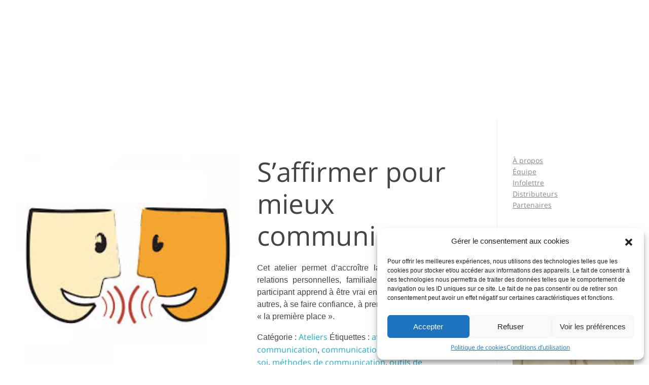

--- FILE ---
content_type: text/html; charset=UTF-8
request_url: https://atma.ca/produits/saffirmer-pour-mieux-communiquer/
body_size: 50263
content:
<!DOCTYPE html>
<!--[if IE 9 ]>   <html class="no-js oldie ie9 ie" lang="fr-FR" > <![endif]-->
<!--[if (gt IE 9)|!(IE)]><!--> <html class="no-js" lang="fr-FR" > <!--<![endif]-->
<head>
        <meta charset="UTF-8" >
        <meta http-equiv="X-UA-Compatible" content="IE=edge">
        <!-- devices setting -->
        <meta name="viewport"   content="initial-scale=1,user-scalable=no,width=device-width">

<!-- outputs by wp_head -->
<meta name='robots' content='index, follow, max-image-preview:large, max-snippet:-1, max-video-preview:-1' />
<script type="f67c6dae40db29a33a6d626e-text/javascript">window._wca = window._wca || [];</script>
<!-- Jetpack Site Verification Tags -->
<meta name="google-site-verification" content="jfHJsplmWyq6H7ROjtYiBsEnxOnjTwbGTpLSvlpXS-s" />

	<!-- This site is optimized with the Yoast SEO plugin v26.6 - https://yoast.com/wordpress/plugins/seo/ -->
	<title>S&#039;affirmer pour mieux communiquer - Les Éditions ATMA Internationales</title><style id="rocket-critical-css">:root{--bdt-breakpoint-s:640px;--bdt-breakpoint-m:960px;--bdt-breakpoint-l:1200px;--bdt-breakpoint-xl:1600px}:root{--bdt-leader-fill-content:.}:root{--bdt-position-margin-offset:0.0001px}:root{--woocommerce:#720eec;--wc-green:#7ad03a;--wc-red:#a00;--wc-orange:#ffba00;--wc-blue:#2ea2cc;--wc-primary:#720eec;--wc-primary-text:#fcfbfe;--wc-secondary:#e9e6ed;--wc-secondary-text:#515151;--wc-highlight:#958e09;--wc-highligh-text:white;--wc-content-bg:#fff;--wc-subtext:#767676;--wc-form-border-color:rgba(32, 7, 7, 0.8);--wc-form-border-radius:4px;--wc-form-border-width:1px}.woocommerce img,.woocommerce-page img{height:auto;max-width:100%}.woocommerce div.product div.images,.woocommerce-page div.product div.images{float:left;width:48%}.woocommerce div.product div.summary,.woocommerce-page div.product div.summary{float:right;width:48%;clear:none}.woocommerce div.product .woocommerce-tabs,.woocommerce-page div.product .woocommerce-tabs{clear:both}:root{--woocommerce:#720eec;--wc-green:#7ad03a;--wc-red:#a00;--wc-orange:#ffba00;--wc-blue:#2ea2cc;--wc-primary:#720eec;--wc-primary-text:#fcfbfe;--wc-secondary:#e9e6ed;--wc-secondary-text:#515151;--wc-highlight:#958e09;--wc-highligh-text:white;--wc-content-bg:#fff;--wc-subtext:#767676;--wc-form-border-color:rgba(32, 7, 7, 0.8);--wc-form-border-radius:4px;--wc-form-border-width:1px}.screen-reader-text{clip:rect(1px,1px,1px,1px);height:1px;overflow:hidden;position:absolute!important;width:1px;word-wrap:normal!important}.woocommerce div.product{margin-bottom:0;position:relative}.woocommerce div.product .product_title{clear:none;margin-top:0;padding:0}.woocommerce div.product div.images{margin-bottom:2em}.woocommerce div.product div.images img{display:block;width:100%;height:auto;box-shadow:none}.woocommerce div.product div.images.woocommerce-product-gallery{position:relative}.woocommerce div.product div.images .woocommerce-product-gallery__wrapper{margin:0;padding:0}.woocommerce div.product div.images .woocommerce-product-gallery__image a{display:block;outline-offset:-2px}.woocommerce div.product div.summary{margin-bottom:2em}.woocommerce div.product .woocommerce-tabs .panel{margin:0 0 2em;padding:0}aside,details,header,main,nav,section,summary{display:block}a{background-color:transparent}strong{font-weight:bold}h1{font-size:2em;margin:0.67em 0}img{border:0}svg:not(:root){overflow:hidden}button,input{color:inherit;font:inherit;margin:0}button{overflow:visible}button{text-transform:none}button,input[type="submit"]{-webkit-appearance:button}button::-moz-focus-inner,input::-moz-focus-inner{border:0;padding:0}input{line-height:normal}input[type="checkbox"]{box-sizing:border-box;padding:0}html{overflow-y:scroll;min-height:100%;font-size:100.01%;-webkit-overflow-scrolling:touch;-webkit-text-size-adjust:100%;-ms-text-size-adjust:100%}*{box-sizing:border-box}body{font-family:-apple-system,BlinkMacSystemFont,"Segoe UI",Roboto,Oxygen-Sans,Ubuntu,Cantarell,"Helvetica Neue",sans-serif;font-size:100%;line-height:1.5;font-style:normal;min-height:100%;margin:0;background:#eee}body,input{color:#444;-webkit-font-smoothing:antialiased;text-rendering:optimizelegibility}a{text-decoration:none;border:none;padding:0;margin:0}a img{display:block;border:none;padding:0;margin:0}p{margin:0 0 1em 0}h1,h2,h3,h5,h6{font-style:normal;font-family:"Georgia",Helvetica,sans-serif;letter-spacing:0;font-weight:600;margin-top:.2em;text-rendering:optimizeSpeed}h1{font-size:3.3125em;line-height:1.2;margin-bottom:.4em}h2{font-size:2.375em;line-height:1.5;margin-bottom:.5em}h3{font-size:1.6875em;line-height:1.8;margin-bottom:.6em}h5{font-size:1.125em;line-height:1.4;margin-bottom:1.4em;letter-spacing:1px}h6{font-size:0.9375em;line-height:1.6;margin-bottom:1.7em;letter-spacing:1px}.aux-container:after{content:"";display:table;clear:both}.aux-container{width:100%;margin:0 auto}img{image-rendering:-webkit-optimizeSpeed;max-width:100%;height:auto}img,svg{vertical-align:middle}ul{margin-bottom:1em;margin-left:0;padding:0;border:none}ul ul{margin:0.3em 0 0.3em 2.7em;font-size:97%}ul ul li{margin-bottom:.8em}li{margin-bottom:1em;line-height:1.5;border-color:#ccc;border-width:1px}ul{list-style:none outside}button,input[type="submit"]{padding:20px 35px;font-size:0.8125em;font-weight:700}button,input[type="submit"]{border-radius:0}button{font-weight:600;display:inline-block;position:relative;line-height:100%;margin-bottom:1em;border:none;overflow:hidden;z-index:1}button>*{position:relative}input[type="submit"]{font-weight:600;display:inline-block;position:relative;line-height:100%;margin-bottom:1em;border:none;overflow:hidden;z-index:1}input[type="text"]{font-size:100%;padding:0.625em 0.75em}input[type="text"]{border:solid 1px #bbb;background:transparent}input[type="text"]:-moz-placeholder{color:#C5C5C5}input[type="text"]::-moz-placeholder{color:#C5C5C5}input[type="text"]:-ms-input-placeholder{color:#C5C5C5}input[type="text"]::-webkit-input-placeholder{color:#C5C5C5}@font-face{font-family:"auxin-front";src:url(https://atma.ca/wp-content/themes/phlox-pro/css/fonts/fontastic/auxicon/auxin-front.eot);src:url(https://atma.ca/wp-content/themes/phlox-pro/css/fonts/fontastic/auxicon/auxin-front.eot?#iefix) format("embedded-opentype"),url(https://atma.ca/wp-content/themes/phlox-pro/css/fonts/fontastic/auxicon/auxin-front.woff) format("woff"),url(https://atma.ca/wp-content/themes/phlox-pro/css/fonts/fontastic/auxicon/auxin-front.ttf) format("truetype"),url(https://atma.ca/wp-content/themes/phlox-pro/css/fonts/fontastic/auxicon/auxin-front.svg#auxin-front) format("svg");font-weight:normal;font-style:normal}[data-icon]:before{font-family:"auxin-front"!important;content:attr(data-icon);font-style:normal!important;font-weight:normal!important;font-variant:normal!important;text-transform:none!important;speak:none;line-height:1;-webkit-font-smoothing:antialiased;-moz-osx-font-smoothing:grayscale}[class^="auxicon-"]:before,[class*=" auxicon-"]:before{font-family:"auxin-front"!important;font-style:normal!important;font-weight:normal!important;font-variant:normal!important;text-transform:none!important;speak:none;line-height:1;-webkit-font-smoothing:antialiased;-moz-osx-font-smoothing:grayscale}.auxicon-search-4:before{content:"\e1d0"}@font-face{font-family:"auxin-front-2";src:url(https://atma.ca/wp-content/themes/phlox-pro/css/fonts/fontastic/auxicon2/auxin-front-2.eot);src:url(https://atma.ca/wp-content/themes/phlox-pro/css/fonts/fontastic/auxicon2/auxin-front-2.eot?#iefix) format("embedded-opentype"),url(https://atma.ca/wp-content/themes/phlox-pro/css/fonts/fontastic/auxicon2/auxin-front-2.woff) format("woff"),url(https://atma.ca/wp-content/themes/phlox-pro/css/fonts/fontastic/auxicon2/auxin-front-2.ttf) format("truetype"),url(https://atma.ca/wp-content/themes/phlox-pro/css/fonts/fontastic/auxicon2/auxin-front-2.svg#auxin-front-2) format("svg");font-weight:normal;font-style:normal}[data-icon]:before{font-family:"auxin-front-2"!important;content:attr(data-icon);font-style:normal!important;font-weight:normal!important;font-variant:normal!important;text-transform:none!important;speak:none;line-height:1;-webkit-font-smoothing:antialiased;-moz-osx-font-smoothing:grayscale}.aux-svg-arrow{background-image:url(https://atma.ca/wp-content/themes/phlox-pro/css/images/svg/symbols.svg);background-repeat:no-repeat;display:block}.aux-svg-arrow.aux-h-small-up{background-position:-80px -433px;width:10px;height:12px}.aux-svg-arrow.aux-h-small-up.aux-white{background-position:-258px -433px}.aux-cross-symbol::after,.aux-cross-symbol::before{content:"";position:absolute;display:block;height:1px;width:100%;background-color:#333}.aux-cross-symbol::after{transform:rotate(90deg)}.aux-cross-symbol::after{transform:rotate(-45deg)}.aux-cross-symbol::before{transform:rotate(45deg)}body{font-family:"Raleway",arial,sans-serif;background-color:white}body:before{content:' ';position:fixed;width:100%;z-index:1}#inner-body{position:relative;z-index:3;background-color:white}.aux-territory{width:100%;margin-left:auto;margin-right:auto}.aux-container{margin:0 auto}.aux-wrapper{width:100%;margin-left:auto;margin-right:auto}.aux-primary{position:relative;min-height:350px}.aux-full-width #inner-body{overflow-x:hidden}.aux-resp.aux-s-fhd .aux-fold{width:auto;max-width:1670px}.aux-fold{padding-right:35px;padding-left:35px}h1,h2,h3,h5,h6{font-family:"Raleway",arial,sans-serif;overflow-wrap:inherit}p,ul{overflow-wrap:inherit}a{color:#1bb0ce}strong{font-weight:600}.screen-reader-text{clip:rect(1px,1px,1px,1px);position:absolute!important;height:1px;width:1px;overflow:hidden}.aux-cart-wrapper{display:table}.aux-cart-wrapper.aux-offcart-content{float:left;width:100%}.aux-search-section{line-height:100%}.aux-logo-text{text-overflow:ellipsis}.aux-logo-text .site-title,.aux-logo-text .site-description{margin:0;overflow:hidden;white-space:nowrap;text-overflow:ellipsis;display:block}.aux-logo-text .site-title{line-height:110%;font-size:1.5em;color:#1bb0ce}.aux-logo-text .site-title a{color:inherit}.aux-logo-text .site-description{font-size:86%}.aux-logo-text .site-title~.site-description{margin-top:5px}.aux-logo-anchor{display:block}.aux-logo-anchor>img{max-height:100%;image-rendering:-webkit-optimize-contrast}.aux-logo-anchor.aux-has-logo~.aux-logo-text .site-title,.aux-logo-anchor.aux-has-logo~.aux-logo-text .site-description{font-family:"Raleway",arial,sans-serif;position:absolute;overflow:hidden;clip:rect(0 0 0 0);height:1px;width:1px;margin:-1px;padding:0;border:0}.aux-elementor-header{position:relative;z-index:6}.aux-sidebar .sidebar-inner{padding:3.4375em 1.875em}.aux-sidebar ul li a{color:#888;font-weight:500;text-decoration:underline}.aux-sidebar-primary{width:300px;position:relative;z-index:4}.aux-primary{position:relative;z-index:5;width:100%}.aux-content-top-margin .aux-primary{padding-top:4.375em}.aux-sidebar-style-border.right-sidebar .aux-sidebar-primary{border-left:1px solid #EAEAEA}.right-sidebar>.aux-wrapper>.aux-container{padding-right:300px}.right-sidebar .aux-primary{float:left;padding-right:38px}.right-sidebar .aux-sidebar-primary{float:right;margin-right:-300px}@media screen and (min-width:768px) and (max-width:1023px){.aux-resp .aux-sidebar-primary{width:240px}.aux-resp .right-sidebar>.aux-wrapper>.aux-container{padding-right:240px}.aux-resp .right-sidebar .aux-sidebar-primary{margin-right:-240px}}@media screen and (max-width:767px){.aux-resp{background-image:none}.aux-resp .right-sidebar .aux-primary,.aux-resp .right-sidebar .aux-sidebar{width:100%;margin-right:auto;margin-left:auto}.aux-resp .right-sidebar>.aux-wrapper>.aux-fold{padding-right:35px;padding-left:35px}.aux-resp .right-sidebar .aux-primary{padding-right:0}.aux-resp .aux-sidebar{border-top:1px solid #EAEAEA;padding-top:2em}.aux-resp .aux-sidebar .sidebar-inner{padding-right:0;padding-left:0}.aux-resp .aux-sidebar-style-border.right-sidebar .aux-sidebar-primary{border-left:none}}.aux-goto-top-btn{display:none;position:fixed;bottom:30px;right:30px;z-index:140;transform:translateY(150px)}.aux-goto-top-btn .aux-arrow-nav.aux-outline{width:35px;height:35px;background-color:white}@media screen and (min-width:700px){.aux-goto-top-btn{right:50px}}.aux-fs-popup{display:none;position:fixed;top:0;left:0;width:100%;height:100%;background-color:rgba(255,255,255,0.98);z-index:110000;overflow:hidden;transform:translate3d(0,0,1px)}.aux-fs-popup:after,.aux-fs-popup:before{content:'';position:absolute;width:100%;height:100%;top:0}.aux-fs-popup:before{z-index:2}.aux-fs-popup:after{z-index:1;background-size:cover}.aux-fs-popup>*{z-index:4}.aux-fs-popup .aux-panel-close{position:absolute;right:0;width:30px;height:30px;border:solid 1px #707070;border-radius:50%;margin:15px;padding:6px;z-index:200}.aux-fs-popup .aux-panel-close .aux-cross-symbol{width:100%;height:100%;top:8px;position:relative}@media screen and (max-width:1024px){.aux-fs-popup .aux-panel-close{right:unset;left:calc(50% - 30px)}}.aux-fs-popup .aux-fs-menu{position:relative}.aux-fs-popup .aux-fs-menu{top:50%;margin:0 auto;max-height:100%;overflow-y:auto;-webkit-overflow-scrolling:touch;transform:translateY(-50%)}.aux-fs-popup .aux-fs-search{display:none}.aux-search-overlay .aux-search-field{position:relative;top:50%;margin:0 auto;height:100%;overflow-y:hidden;text-align:center}.aux-search-overlay .aux-search-form form{width:80%;max-width:960px;display:flex;margin:0 auto;align-items:center;justify-content:center}.aux-search-overlay .aux-search-form form .aux-search-field{max-width:none;padding:0;width:100%;height:100%;text-align:left;font-weight:600;font-size:28px;border:none}.aux-search-overlay .aux-search-form form .aux-search-field:-moz-placeholder{color:#AEAEAE}.aux-search-overlay .aux-search-form form .aux-search-field::-moz-placeholder{color:#AEAEAE}.aux-search-overlay .aux-search-form form .aux-search-field:-ms-input-placeholder{color:#AEAEAE}.aux-search-overlay .aux-search-form form .aux-search-field::-webkit-input-placeholder{color:#AEAEAE}.aux-search-overlay .aux-search-form form .aux-search-input-form{display:flex;border-bottom:2px solid #707070;width:100%;z-index:2}@media screen and (max-width:767px){.aux-search-overlay .aux-search-form form .aux-search-input-form input{order:2}}.aux-search-overlay .aux-search-form form .aux-submit-icon-container:before{color:#707070!important}.aux-search-overlay .aux-search-form form .aux-submit-icon-container{position:relative;color:#3D3D3D;right:unset;font-size:22px}@media screen and (max-width:479px){.aux-search-overlay .aux-search-form form{width:80%}}.aux-search-overlay.has-ajax-form .aux-search-field{top:38%}.aux-search-section .aux-search-form .aux-search-field{margin-right:unset}.aux-search-section .aux-search-form .aux-iconic-search-submit{height:60px}.aux-search-section .aux-search-form .aux-search-submit{margin:10px}.aux-offcanvas-menu{position:fixed;top:0;left:0;height:100vh;width:250px;background:#FFFFFF;box-shadow:4px 0 0 rgba(34,34,34,0.1);z-index:150000;transform:translateX(-120%)}.aux-offcanvas-menu .offcanvas-content{width:100%;height:calc(100% - 130px);overflow-y:auto}.aux-offcanvas-menu .aux-close{position:relative;width:16px;height:40px;padding-top:20px;float:right;margin:10px 20px}.aux-offcanvas-menu.aux-offcanvas-cart{width:300px}.aux-offcanvas-menu.aux-offcanvas-cart .offcanvas-header{position:relative;left:20px;top:20px;display:inline-block}.aux-appear-watch-animation{animation-duration:1s;animation-fill-mode:both;animation-timing-function:cubic-bezier(0.19,1,0.22,1);opacity:0}.elementor-widget-container:before,.elementor-widget-container:after,.elementor-section .elementor-container:before,.elementor-section .elementor-container:after{content:''}.aux-arrow-nav{position:relative;transform:translateZ(0);background-color:#3d3d3d;width:36px;height:36px;overflow:hidden}.aux-arrow-nav.aux-outline{box-shadow:0 0 0 1px #3d3d3d inset;background-color:transparent}.aux-arrow-nav.aux-outline .aux-overlay::after{background-color:#3d3d3d}.aux-arrow-nav.aux-round{border-radius:50%;width:73px;height:73px}.aux-arrow-nav.aux-round .aux-overlay{width:105%}.aux-arrow-nav .aux-svg-arrow{position:absolute;top:50%;left:50%;transform:translate(-50%,-50%)}.aux-arrow-nav .aux-overlay{position:absolute;width:150%;top:50%;left:50%;transform:translate(-50%,-50%) scale(0,0)}.aux-arrow-nav .aux-overlay::after{position:relative;content:'';border-radius:50%;display:block;padding-top:100%;background-color:#636363}.aux-arrow-nav .aux-hover-arrow{opacity:0}.aux-arrow-nav.aux-hover-slide .aux-hover-arrow[class*="up"]{transform:translate(-50%,50%)}.aux-loading-loop{position:relative;width:45px;height:45px;border-radius:50%}.aux-loading-loop svg{position:relative}.aux-loading-loop svg .aux-progress{stroke:#3d3d3d;stroke-width:1;stroke-dashoffset:0;stroke-dasharray:125.66384}.aux-loading-loop svg .aux-stroke-bg{stroke:#f0f0f0;stroke-width:1}.aux-loading-loop svg .aux-progress{-moz-animation:aux-loop-loading-stroke-animation 2s cubic-bezier(0.645,0.045,0.355,1) infinite;-webkit-animation:aux-loop-loading-stroke-animation 2s cubic-bezier(0.645,0.045,0.355,1) infinite;animation:aux-loop-loading-stroke-animation 2s cubic-bezier(0.645,0.045,0.355,1) infinite}@-moz-keyframes aux-loop-loading-stroke-animation{0%{stroke-dashoffset:0}50%{stroke-dashoffset:-125.66384}100%{stroke-dashoffset:-251.32768}}@-webkit-keyframes aux-loop-loading-stroke-animation{0%{stroke-dashoffset:0}50%{stroke-dashoffset:-125.66384}100%{stroke-dashoffset:-251.32768}}@keyframes aux-loop-loading-stroke-animation{0%{stroke-dashoffset:0}50%{stroke-dashoffset:-125.66384}100%{stroke-dashoffset:-251.32768}}input[type="text"]{padding:1.1em;max-width:400px;width:100%}label{display:block;margin-bottom:1em;font-size:1.1em;color:#3D3D3D}input[type="submit"]{padding:12px 32px;margin-right:5px;background-color:#3D3D3D;color:white;vertical-align:top;font-size:0.8125em;font-weight:600;text-transform:uppercase}.aux-search-form .aux-search-field{height:46px;float:left;margin-right:2px}.aux-search-form.aux-iconic-search .aux-search-field{padding-right:40px}.aux-search-form form{display:inline-block;position:relative}.aux-search-form .aux-submit-icon-container{position:absolute;color:#BBB;right:5px;height:100%}.aux-search-form .aux-submit-icon-container::before{position:absolute;width:100%;top:50%;vertical-align:middle;display:inline-block;font-size:1.4em;font-family:"auxin-front";color:inherit;text-align:center;speak:none;transform:translateY(-50%)}.aux-search-form .aux-iconic-search-submit{width:40px;height:80px;margin:0;padding:0;text-indent:10em;overflow:hidden;background:transparent}.aux-search-form .aux-search-submit{height:40px;float:left}.aux-burger{position:relative}.aux-burger .mid-line,.aux-burger::before,.aux-burger::after{width:100%;content:"";display:block;border-bottom:solid;box-sizing:border-box;border-color:#222}.aux-burger::before{border-top:solid;border-bottom:none;border-color:#222;transform-origin:0 0%}.aux-burger::after{bottom:0;transform-origin:0 100%}.aux-burger[class*="small"]{width:20px}.aux-burger{width:28px}.aux-burger[class*="lite"] .mid-line,.aux-burger[class*="lite"]::before,.aux-burger[class*="lite"]::after{border-width:1px}.aux-burger[class*="lite"]::after{margin-bottom:0px!important}.aux-burger .mid-line,.aux-burger::before,.aux-burger::after{border-width:2px}.aux-burger::after{margin-bottom:0px!important}.aux-burger.aux-lite-small .mid-line{margin:8.5px 0}.woocommerce-page .woocommerce-tabs .panel{display:none}.aux-master-menu{position:relative;list-style:none;display:table;width:100%}.aux-master-menu,.aux-master-menu *{margin:0;padding:0}.aux-master-menu ul,.aux-master-menu li{list-style:none}.aux-master-menu .aux-menu-item,.aux-master-menu .aux-submenu{box-sizing:border-box}.aux-master-menu .aux-menu-item>a{text-decoration:none;color:inherit}.aux-master-menu .aux-menu-item{position:relative;display:block;clear:both;width:100%;box-sizing:content-box}.aux-master-menu .aux-menu-item .aux-item-content{position:relative;display:block}.aux-master-menu .aux-menu-label{display:block}.aux-master-menu .aux-submenu{display:none;position:absolute;z-index:121}.aux-master-menu .aux-submenu>.aux-menu-item{min-width:180px}.aux-master-menu .aux-submenu{bottom:auto;left:100%;right:auto;top:0}@media screen and (max-width:550px){.aux-master-menu.aux-no-js .aux-menu-item>.aux-submenu{position:relative}.aux-master-menu.aux-no-js .aux-menu-item>.aux-submenu{left:auto;right:auto;top:auto;bottom:auto}}.aux-dom-unready .aux-nav-menu-element .aux-master-menu{display:none!important}.aux-master-menu.aux-vertical .aux-menu-item>.aux-submenu{opacity:0}.aux-master-menu.aux-fade-nav.aux-vertical .aux-menu-item>.aux-submenu{opacity:0}.aux-elementor-header-menu .aux-menu-depth-0>.aux-item-content{display:block;padding:0.75em 1.3125em;font-size:0.875em;color:#3D3D3D;text-transform:uppercase;white-space:nowrap}.aux-elementor-header-menu .aux-menu-depth-0>.aux-item-content .aux-menu-label{display:inline-block;text-decoration:inherit}.aux-elementor-header-menu .aux-menu-depth-0:first-child>.aux-item-content{padding-left:0}.aux-elementor-header-menu .aux-menu-depth-0:last-child>.aux-item-content{padding-right:0}.aux-elementor-header-menu .aux-menu-depth-0>.aux-item-content{display:table-cell;padding-top:0;padding-bottom:0;vertical-align:middle}.aux-elementor-header-menu .aux-master-menu.aux-vertical .aux-menu-depth-0>.aux-item-content{padding:0.9375em}.aux-master-menu.aux-vertical.aux-skin-divided .aux-submenu{font-size:13.5px;color:#3D3D3D;background-color:rgba(255,255,255,0.92)}.aux-master-menu.aux-vertical.aux-skin-divided .aux-submenu>.aux-menu-item{padding-right:1px}.aux-master-menu.aux-vertical.aux-skin-divided .aux-submenu>.aux-menu-item>.aux-item-content{position:relative;display:block;padding:15px 0;margin:0 20px;min-width:200px;line-height:150%;border-bottom:solid 1px #EAEAEA}.aux-master-menu.aux-vertical.aux-skin-divided .aux-submenu>.aux-menu-item>.aux-item-content>.aux-menu-label{display:inline-block}.aux-master-menu.aux-vertical.aux-skin-divided .aux-submenu>.aux-menu-item:last-child>.aux-item-content{border-bottom:none}.aux-master-menu.aux-vertical.aux-skin-divided .aux-menu-depth-0>.aux-submenu{color:#3D3D3D;border-top:solid 4px #EAEAEA}.aux-master-menu.aux-vertical.aux-skin-divided .aux-menu-depth-0>.aux-submenu{border-left:solid 4px #EAEAEA;border-top:none!important}aside .aux-widget-area{margin-bottom:0}.widget-container ul li{margin-bottom:0;word-break:break-word}.widget-container a{color:inherit}aside .widget-container{margin-top:4.0625em;font-size:0.875em}aside .widget-container:first-child{margin-top:0}@media screen and (max-width:767px){aside .aux-widget-area{margin-top:2.5em}aside .aux-widget-area:first-child{margin-top:0}}.aux-widget-modern-heading .aux-widget-inner{max-width:100%}.aux-modern-heading-divider{height:1px;background-color:#BBB;width:50px}.aux-modern-heading-divider+.aux-modern-heading-description{margin-top:15px}.aux-widget-logo{display:inline-block}.aux-modern-search .aux-search-submit{display:flex;align-items:center;background:transparent;margin:0;padding:10px;overflow:visible}.aux-modern-search .aux-search-popup{display:none;position:fixed;top:0;left:0;width:100%;height:100%;background-color:rgba(255,255,255,0.98);z-index:110000;overflow:hidden;transform:translate3d(0,0,1px)}.aux-modern-search .aux-search-popup>*{z-index:4}.aux-modern-search .aux-search-popup .aux-panel-close{position:absolute;right:0;width:30px;height:30px;border:solid 1px #707070;border-radius:50%;margin:15px;padding:6px;z-index:200}.aux-modern-search .aux-search-popup .aux-panel-close .aux-cross-symbol{width:100%;height:100%;top:8px;position:relative}@media screen and (max-width:1024px){.aux-modern-search .aux-search-popup .aux-panel-close{right:unset;left:calc(50% - 30px)}}.aux-modern-search .aux-search-popup .aux-search-popup-content{display:flex;justify-content:center;align-items:center;flex-direction:column;width:100%;height:100%}@media screen and (max-width:1023px){.aux-modern-search .aux-search-popup .aux-search-popup-content{padding:0 35px}}.aux-modern-search .aux-search-popup .aux-search-popup-content .aux-search-form,.aux-modern-search .aux-search-popup .aux-search-popup-content .aux-search-ajax-container{width:100%;max-width:1024px}.aux-modern-search .aux-search-popup .aux-search-popup-content form{display:flex;margin:0 auto;align-items:center;justify-content:center}.aux-modern-search .aux-search-popup .aux-search-popup-content form .aux-search-field{padding:10px 0px;max-width:none;width:100%;height:100%;text-align:left;font-weight:600;font-size:28px;border:none}.aux-modern-search .aux-search-popup .aux-search-popup-content form .aux-search-field:-moz-placeholder{color:#AEAEAE}.aux-modern-search .aux-search-popup .aux-search-popup-content form .aux-search-field::-moz-placeholder{color:#AEAEAE}.aux-modern-search .aux-search-popup .aux-search-popup-content form .aux-search-field:-ms-input-placeholder{color:#AEAEAE}.aux-modern-search .aux-search-popup .aux-search-popup-content form .aux-search-field::-webkit-input-placeholder{color:#AEAEAE}.aux-modern-search .aux-search-popup .aux-search-popup-content .aux-search-input-form{display:flex;align-items:center;border-bottom:2px solid #707070;width:100%;z-index:2}.aux-modern-search .aux-search-popup .aux-search-popup-content .aux-submit-icon-container:before{color:#707070!important}.aux-modern-search .aux-search-popup .aux-search-popup-content .aux-submit-icon-container{position:relative;color:#3D3D3D;right:unset;font-size:22px}@media screen and (max-width:479px){.aux-modern-search .aux-search-popup .aux-search-popup-content{width:80%;margin-left:auto;margin-right:auto}}.aux-modern-search .aux-search-form-legend{text-align:center;font-size:11px;text-transform:uppercase;margin-bottom:50px}.aux-modern-search .aux-search-ajax-container{position:relative;width:100%}.aux-modern-search .aux-search-ajax-container .aux-loading-spinner{position:absolute;top:0;width:100%;height:100%;z-index:2;background-color:#FFF}.aux-modern-search .aux-search-ajax-container .aux-loading-spinner.aux-spinner-hide{opacity:0;visibility:hidden}.aux-modern-search .aux-search-ajax-container .aux-loading-spinner .aux-loading-loop{position:absolute;top:50%;left:50%;transform:translateX(-50%) translateY(-50%)}.aux-modern-search .aux-search-ajax-container .aux-search-ajax-output{display:flex;flex-flow:row wrap;align-items:flex-start;justify-content:space-between;padding:35px 0;max-height:70vh;overflow:auto}.entry-content{overflow-wrap:break-word;word-wrap:break-word}.entry-content h2{font-size:2.1em}.entry-content img{max-width:100%}#fs-menu-search:before{background-color:rgba(255,255,255,0.95)}:root{--direction-multiplier:1}.screen-reader-text{height:1px;margin:-1px;overflow:hidden;padding:0;position:absolute;top:-10000em;width:1px;clip:rect(0,0,0,0);border:0}.elementor *,.elementor :after,.elementor :before{box-sizing:border-box}.elementor a{box-shadow:none;text-decoration:none}.elementor img{border:none;border-radius:0;box-shadow:none;height:auto;max-width:100%}.elementor .elementor-background-overlay{inset:0;position:absolute}@media (max-width:1024px){.elementor-widget-wrap .elementor-element.elementor-widget-tablet__width-initial{max-width:100%}}@media (max-width:767px){.elementor-widget-wrap .elementor-element.elementor-widget-mobile__width-auto,.elementor-widget-wrap .elementor-element.elementor-widget-mobile__width-initial{max-width:100%}}.elementor-element{--flex-direction:initial;--flex-wrap:initial;--justify-content:initial;--align-items:initial;--align-content:initial;--gap:initial;--flex-basis:initial;--flex-grow:initial;--flex-shrink:initial;--order:initial;--align-self:initial;align-self:var(--align-self);flex-basis:var(--flex-basis);flex-grow:var(--flex-grow);flex-shrink:var(--flex-shrink);order:var(--order)}.elementor-invisible{visibility:hidden}:root{--page-title-display:block}h1.entry-title{display:var(--page-title-display)}.elementor-section{position:relative}.elementor-section .elementor-container{display:flex;margin-left:auto;margin-right:auto;position:relative}@media (max-width:1024px){.elementor-section .elementor-container{flex-wrap:wrap}}.elementor-section.elementor-section-boxed>.elementor-container{max-width:1140px}.elementor-section.elementor-section-stretched{position:relative;width:100%}@media (min-width:768px){.elementor-section.elementor-section-height-full{height:100vh}.elementor-section.elementor-section-height-full>.elementor-container{height:100%}}.elementor-widget-wrap{align-content:flex-start;flex-wrap:wrap;position:relative;width:100%}.elementor:not(.elementor-bc-flex-widget) .elementor-widget-wrap{display:flex}.elementor-widget-wrap>.elementor-element{width:100%}.elementor-widget{position:relative}.elementor-widget:not(:last-child){margin-bottom:var(--kit-widget-spacing,20px)}.elementor-column{display:flex;min-height:1px;position:relative}.elementor-column-gap-default>.elementor-column>.elementor-element-populated{padding:10px}.elementor-inner-section .elementor-column-gap-no .elementor-element-populated{padding:0}@media (min-width:768px){.elementor-column.elementor-col-33{width:33.333%}.elementor-column.elementor-col-50{width:50%}.elementor-column.elementor-col-66{width:66.666%}.elementor-column.elementor-col-100{width:100%}}@media (max-width:767px){.elementor-column{width:100%}}@media (prefers-reduced-motion:no-preference){html{scroll-behavior:smooth}}.elementor-heading-title{line-height:1;margin:0;padding:0}.elementor-icon{color:#69727d;display:inline-block;font-size:50px;line-height:1;text-align:center}.elementor-icon i{display:block;height:1em;position:relative;width:1em}.elementor-icon i:before{left:50%;position:absolute;transform:translateX(-50%)}.e-transform .elementor-widget-container{transform:perspective(var(--e-transform-perspective,0)) rotate(var(--e-transform-rotateZ,0)) rotateX(var(--e-transform-rotateX,0)) rotateY(var(--e-transform-rotateY,0)) translate(var(--e-transform-translate,0)) translateX(var(--e-transform-translateX,0)) translateY(var(--e-transform-translateY,0)) scaleX(calc(var(--e-transform-flipX, 1) * var(--e-transform-scaleX, var(--e-transform-scale, 1)))) scaleY(calc(var(--e-transform-flipY, 1) * var(--e-transform-scaleY, var(--e-transform-scale, 1)))) skewX(var(--e-transform-skewX,0)) skewY(var(--e-transform-skewY,0));transform-origin:var(--e-transform-origin-y) var(--e-transform-origin-x)}@media (max-width:767px){.elementor .elementor-hidden-mobile{display:none}}@media (min-width:768px) and (max-width:1024px){.elementor .elementor-hidden-tablet{display:none}}@media (min-width:1025px) and (max-width:99999px){.elementor .elementor-hidden-desktop{display:none}}.elementor-16153 .elementor-element.elementor-element-0768c9d>.elementor-background-overlay{background-color:transparent;background-image:linear-gradient(180deg,#000000C2 7%,#FFFFFF00 100%);opacity:1;mix-blend-mode:multiply}.elementor-16153 .elementor-element.elementor-element-0768c9d{animation-duration:500ms;margin-top:0px;margin-bottom:0px;padding:0px 0px 0px 0px;z-index:10;animation-delay:300ms}.elementor-16153 .elementor-element.elementor-element-0768c9d .elementor-background-overlay{filter:brightness(153%) contrast(133%) saturate(151%) blur(0px) hue-rotate(0deg)}.elementor-16153 .elementor-element.elementor-element-0768c9d>.elementor-shape-bottom svg{width:calc(300% + 1.3px);height:56px;transform:translateX(-50%) rotateY(180deg)}.elementor-16153 .elementor-element.elementor-element-c5a129f>.elementor-element-populated{margin:0px 0px 0px 0px;--e-column-margin-right:0px;--e-column-margin-left:0px;padding:0px 0px 0px 0px}.elementor-16153 .elementor-element.elementor-element-0765a38>.elementor-widget-container{margin:28px 0px 0px 0px}.elementor-16153 .elementor-element.elementor-element-0765a38{text-align:center}.elementor-16153 .elementor-element.elementor-element-0765a38 .aux-has-logo img{opacity:1;filter:brightness(146%) contrast(167%) saturate(175%) blur(0px) hue-rotate(265deg)}.elementor-16153 .elementor-element.elementor-element-d4552c4 .elementskit-navbar-nav .elementskit-submenu-panel{background-color:#FFFFFFBF;border-radius:3px 3px 3px 3px;min-width:220px}.elementor-16153 .elementor-element.elementor-element-d4552c4 .elementskit-menu-hamburger{background-color:#FFFFFF;float:right}.elementor-16153 .elementor-element.elementor-element-d4552c4>.elementor-widget-container{padding:0px 0px 0px 0px}.elementor-16153 .elementor-element.elementor-element-d4552c4 .elementskit-menu-container{height:30px;border-radius:5px 5px 5px 5px}.elementor-16153 .elementor-element.elementor-element-d4552c4 .elementskit-navbar-nav>li>a{font-family:"Alegreya Sans SC",Sans-serif;font-size:16px;font-weight:600;text-transform:uppercase;letter-spacing:0.7px;color:#FFFFFF;padding:10px 10px 15px 25px}.elementor-16153 .elementor-element.elementor-element-d4552c4 .elementskit-navbar-nav>li>a .elementskit-submenu-indicator{color:#00C3FF;fill:#00C3FF}.elementor-16153 .elementor-element.elementor-element-d4552c4 .elementskit-navbar-nav-default .elementskit-dropdown-has>a .elementskit-submenu-indicator{margin:5px 5px 5px 5px}.elementor-16153 .elementor-element.elementor-element-d4552c4 .elementskit-navbar-nav .elementskit-submenu-panel>li>a{padding:15px 15px 15px 15px;color:#000000}.elementor-16153 .elementor-element.elementor-element-d4552c4 .elementskit-submenu-panel{padding:15px 0px 15px 0px}.elementor-16153 .elementor-element.elementor-element-d4552c4 .elementskit-menu-hamburger>.ekit-menu-icon{color:rgba(0,0,0,0.5)}.elementor-16153 .elementor-element.elementor-element-a20e06b .aux-search-submit{background-color:#FFFFFF00;color:#FFFFFF;font-family:"Roboto",Sans-serif;font-size:18px;font-weight:300;text-shadow:0px 0px 2px #000000;padding:0px 0px 0px 0px}.elementor-16153 .elementor-element.elementor-element-a20e06b .aux-search-popup{background-color:#CECECEC7}.elementor-16153 .elementor-element.elementor-element-a20e06b>.elementor-widget-container{margin:0px 0px 0px 0px}.elementor-16153 .elementor-element.elementor-element-a20e06b .aux-search-submit i{font-size:36px;height:36px}.elementor-16153 .elementor-element.elementor-element-a20e06b .aux-search-popup .aux-search-field{color:#000000}.elementor-16153 .elementor-element.elementor-element-a20e06b .aux-search-popup .aux-search-input-form{border-width:5px}.elementor-16153 .elementor-element.elementor-element-a20e06b .aux-search-popup .aux-submit-icon-container:before{font-size:46px}.elementor-16153 .elementor-element.elementor-element-a20e06b .aux-search-popup .aux-panel-close{top:50px}.elementor-16153 .elementor-element.elementor-element-15f19bf .elementor-heading-title{font-family:"Kulim Park",Sans-serif;-webkit-text-stroke-color:#000000;stroke:#000000;text-shadow:0px 0px 5px #000000;color:#FFFFFF}.elementor-16153 .elementor-element.elementor-element-e2e9c96 .elementskit-navbar-nav .elementskit-submenu-panel{background-color:#FFFFFFBF;border-radius:3px 3px 3px 3px;min-width:220px}.elementor-16153 .elementor-element.elementor-element-e2e9c96 .elementskit-menu-hamburger{background-color:#FFFFFF;float:right;border-style:solid;border-color:#737373}.elementor-16153 .elementor-element.elementor-element-e2e9c96>.elementor-widget-container{padding:0px 0px 0px 0px}.elementor-16153 .elementor-element.elementor-element-e2e9c96 .elementskit-menu-container{height:47px;border-radius:5px 5px 5px 5px}.elementor-16153 .elementor-element.elementor-element-e2e9c96 .elementskit-navbar-nav>li>a{font-family:"Alegreya Sans SC",Sans-serif;font-size:16px;font-weight:600;text-transform:uppercase;letter-spacing:0.7px;color:#FFFFFF;border-radius:0px 0px 0px 0px;padding:10px 10px 15px 25px}.elementor-16153 .elementor-element.elementor-element-e2e9c96 .elementskit-navbar-nav>li>a .elementskit-submenu-indicator{color:#00C3FF;fill:#00C3FF}.elementor-16153 .elementor-element.elementor-element-e2e9c96 .elementskit-navbar-nav-default .elementskit-dropdown-has>a .elementskit-submenu-indicator{margin:5px 5px 5px 5px}.elementor-16153 .elementor-element.elementor-element-e2e9c96 .elementskit-navbar-nav .elementskit-submenu-panel>li>a{padding:15px 15px 15px 15px;color:#000000;border-style:none}.elementor-16153 .elementor-element.elementor-element-e2e9c96 .elementskit-submenu-panel{padding:15px 0px 15px 0px}.elementor-16153 .elementor-element.elementor-element-e2e9c96 .elementskit-menu-hamburger>.ekit-menu-icon{color:rgba(0,0,0,0.5)}@media (max-width:1024px){.elementor-16153 .elementor-element.elementor-element-0768c9d{margin-top:0px;margin-bottom:-0px;padding:0px 0px 0px 0px}.elementor-16153 .elementor-element.elementor-element-d4552c4>.elementor-widget-container{margin:1px 1px 1px 1px}.elementor-16153 .elementor-element.elementor-element-d4552c4 .elementskit-menu-container{max-width:350px;border-radius:0px 0px 0px 0px}.elementor-16153 .elementor-element.elementor-element-d4552c4 .elementskit-navbar-nav>li>a{color:#000000;padding:10px 15px 10px 15px}.elementor-16153 .elementor-element.elementor-element-d4552c4 .elementskit-navbar-nav .elementskit-submenu-panel>li>a{padding:15px 15px 15px 15px}.elementor-16153 .elementor-element.elementor-element-d4552c4 .elementskit-navbar-nav .elementskit-submenu-panel{border-radius:0px 0px 0px 0px}.elementor-16153 .elementor-element.elementor-element-d4552c4 .elementskit-menu-hamburger{padding:8px 8px 8px 8px;width:45px;border-radius:3px}.elementor-16153 .elementor-element.elementor-element-d4552c4 .elementskit-menu-hamburger>.ekit-menu-icon{font-size:30px}.elementor-16153 .elementor-element.elementor-element-15f19bf>.elementor-widget-container{margin:0px 0px 0px 0px;padding:0px 0px 0px 0px}.elementor-16153 .elementor-element.elementor-element-15f19bf{text-align:right}.elementor-16153 .elementor-element.elementor-element-15f19bf .elementor-heading-title{font-size:24px;-webkit-text-stroke-width:0px;stroke-width:0px}.elementor-16153 .elementor-element.elementor-element-e2e9c96>.elementor-widget-container{margin:1px 1px 1px 1px}.elementor-16153 .elementor-element.elementor-element-e2e9c96 .elementskit-menu-container{max-width:366px;border-radius:0px 0px 0px 0px}.elementor-16153 .elementor-element.elementor-element-e2e9c96 .elementskit-navbar-nav>li>a{font-size:35px;color:#000000;padding:0px 0px 0px 13px}.elementor-16153 .elementor-element.elementor-element-e2e9c96 .elementskit-navbar-nav>li>a .elementskit-submenu-indicator{font-size:8px}.elementor-16153 .elementor-element.elementor-element-e2e9c96 .elementskit-navbar-nav .elementskit-submenu-panel>li>a{font-size:20px;padding:9px 9px 9px 9px}.elementor-16153 .elementor-element.elementor-element-e2e9c96 .elementskit-submenu-panel{padding:0px 0px 0px 0px}.elementor-16153 .elementor-element.elementor-element-e2e9c96 .elementskit-navbar-nav .elementskit-submenu-panel{border-radius:0px 0px 0px 0px}.elementor-16153 .elementor-element.elementor-element-e2e9c96 .elementskit-menu-hamburger{padding:8px 8px 8px 8px;width:100px;border-radius:11px;border-width:3px 3px 3px 3px}.elementor-16153 .elementor-element.elementor-element-e2e9c96 .elementskit-menu-hamburger>.ekit-menu-icon{font-size:50px}}@media (max-width:767px){.elementor-16153 .elementor-element.elementor-element-0768c9d>.elementor-shape-bottom svg{width:calc(600% + 1.3px);height:180px}.elementor-16153 .elementor-element.elementor-element-0768c9d{margin-top:0px;margin-bottom:0px;padding:0px 0px 0px 0px}.elementor-16153 .elementor-element.elementor-element-c5a129f.elementor-column>.elementor-widget-wrap{justify-content:center}.elementor-16153 .elementor-element.elementor-element-0765a38{width:auto;max-width:auto}.elementor-16153 .elementor-element.elementor-element-d4552c4>.elementor-widget-container{margin:0px 0px 0px 0px;padding:0px 0px 0px 0px}.elementor-16153 .elementor-element.elementor-element-d4552c4 .elementskit-menu-hamburger{float:right}.elementor-16153 .elementor-element.elementor-element-d4552c4 .elementskit-menu-hamburger>.ekit-menu-icon{font-size:27px}.elementor-16153 .elementor-element.elementor-element-a20e06b>.elementor-widget-container{margin:0px 0px 0px 104px}.elementor-16153 .elementor-element.elementor-element-e2e9c96>.elementor-widget-container{margin:0px 0px 0px 0px;padding:0px 0px 0px 0px}.elementor-16153 .elementor-element.elementor-element-e2e9c96 .elementskit-menu-hamburger{float:right}.elementor-16153 .elementor-element.elementor-element-e2e9c96 .elementskit-menu-hamburger>.ekit-menu-icon{font-size:27px}}.elementor-shape{direction:ltr;left:0;line-height:0;overflow:hidden;position:absolute;width:100%}.elementor-shape-top{top:-1px}.elementor-shape-bottom{bottom:-1px}.elementor-shape-bottom:not([data-negative=true]) svg{z-index:-1}.elementor-shape[data-negative=false].elementor-shape-bottom{transform:rotate(180deg)}.elementor-shape svg{display:block;left:50%;position:relative;transform:translateX(-50%);width:calc(100% + 1.3px)}.elementor-shape .elementor-shape-fill{fill:#fff;transform:rotateY(0deg);transform-origin:center}:root{--swiper-theme-color:#007aff}:root{--swiper-navigation-size:44px}.elementor-element{--swiper-theme-color:#000;--swiper-navigation-size:44px;--swiper-pagination-bullet-size:6px;--swiper-pagination-bullet-horizontal-gap:6px}.elementor-widget-heading .elementor-heading-title[class*=elementor-size-]>a{color:inherit;font-size:inherit;line-height:inherit}.elementor-16219 .elementor-element.elementor-element-1cec0862 .aux-vertical .aux-menu-depth-0 .aux-item-content{text-align:left}.elementor-16219 .elementor-element.elementor-element-1cec0862 .aux-menu-depth-0>.aux-item-content{color:#FFFFFF;padding:-1px -1px -1px -1px}.elementor-16219 .elementor-element.elementor-element-1cec0862 .aux-submenu .aux-menu-item .aux-item-content{padding:8px 8px 8px 8px}.elementor-16219 .elementor-element.elementor-element-1cec0862 .aux-submenu .aux-menu-item{margin:0px 0px 0px 0px}.elementor-16219 .elementor-element.elementor-element-5213cf5>.elementor-container>.elementor-column>.elementor-widget-wrap{align-content:center;align-items:center}.elementor-16219 .elementor-element.elementor-element-5213cf5:not(.elementor-motion-effects-element-type-background){background-color:#000000;background-image:url("https://atma.ca/wp-content/uploads/2020/11/musique-des-spheres-footer.jpg");background-position:center center;background-size:cover}.elementor-16219 .elementor-element.elementor-element-5213cf5>.elementor-background-overlay{background-color:#09061D;opacity:0.61}.elementor-16219 .elementor-element.elementor-element-5213cf5>.elementor-container{max-width:1600px}.elementor-16219 .elementor-element.elementor-element-5213cf5 .elementor-background-overlay{filter:brightness(93%) contrast(115%) saturate(108%) blur(0px) hue-rotate(327deg)}.elementor-16219 .elementor-element.elementor-element-5213cf5{margin-top:0px;margin-bottom:0px;padding:100px 35px 40px 35px}.elementor-16219 .elementor-element.elementor-element-5213cf5>.elementor-shape-top svg{width:calc(300% + 1.3px);height:77px;transform:translateX(-50%) rotateY(180deg)}.elementor-16219 .elementor-element.elementor-element-d9240ed.elementor-column.elementor-element[data-element_type="column"]>.elementor-widget-wrap.elementor-element-populated{align-content:flex-start;align-items:flex-start}.elementor-16219 .elementor-element.elementor-element-d9240ed>.elementor-element-populated{margin:0px 0px 0px 48px;--e-column-margin-right:0px;--e-column-margin-left:48px;padding:0px 15px 0px 0px}.elementor-16219 .elementor-element.elementor-element-7ee6b5e>.elementor-widget-container{margin:-25px 0px -50px 0px}.elementor-16219 .elementor-element.elementor-element-7ee6b5e{text-align:left}.elementor-16219 .elementor-element.elementor-element-7ee6b5e .aux-vertical .aux-menu-depth-0 .aux-item-content{text-align:left}.elementor-16219 .elementor-element.elementor-element-7ee6b5e .aux-menu-depth-0>.aux-item-content{color:#FFFFFF;padding:-1px -1px -1px -1px}.elementor-16219 .elementor-element.elementor-element-7ee6b5e .aux-submenu .aux-menu-item .aux-item-content{padding:8px 8px 8px 8px}.elementor-16219 .elementor-element.elementor-element-7ee6b5e .aux-submenu .aux-menu-item{margin:0px 0px 0px 0px}.elementor-16219 .elementor-element.elementor-element-449f799>.elementor-widget-container{margin:0px 0px 0px 0px}.elementor-16219 .elementor-element.elementor-element-449f799 .aux-widget-inner>*{text-align:center;margin-left:auto!important;margin-right:auto!important}.elementor-16219 .elementor-element.elementor-element-449f799 .aux-modern-heading-primary{font-family:"Poppins",Sans-serif;font-weight:600;letter-spacing:2px;color:#FFFFFF;margin:0px 0px 35px 0px}.elementor-16219 .elementor-element.elementor-element-449f799 .aux-modern-heading-description{color:#FFFFFF;font-family:"Poppins",Sans-serif;font-size:16px;font-weight:300;line-height:1.5em;max-width:343px}.elementor-16219 .elementor-element.elementor-element-51b655c .elementor-icon-wrapper{text-align:center}.elementor-16219 .elementor-element.elementor-element-51b655c.elementor-view-default .elementor-icon{color:#FFFFFF;border-color:#FFFFFF}.elementor-16219 .elementor-element.elementor-element-51b655c .elementor-icon{font-size:87px}.elementor-16219 .elementor-element.elementor-element-63cdf88 .aux-widget-inner>*{text-align:center;margin-left:auto!important;margin-right:auto!important}.elementor-16219 .elementor-element.elementor-element-63cdf88 .aux-modern-heading-primary{font-family:"Poppins",Sans-serif;font-weight:600;letter-spacing:2px;color:#FFFFFF;margin:0px 0px 35px 0px}.elementor-16219 .elementor-element.elementor-element-63cdf88 .aux-modern-heading-description{color:#FFFFFF;font-family:"Poppins",Sans-serif;font-size:16px;font-weight:300;line-height:1.5em;max-width:343px}.elementor-16219 .elementor-element.elementor-element-63cdf88 .aux-widget-modern-heading .aux-widget-inner{width:883px;height:218px}.elementor-16219 .elementor-element.elementor-element-b5da794 .elementor-icon-wrapper{text-align:center}.elementor-16219 .elementor-element.elementor-element-b5da794.elementor-view-default .elementor-icon{color:#FFFFFF;border-color:#FFFFFF}.elementor-16219 .elementor-element.elementor-element-b5da794 .elementor-icon{font-size:48px}.elementor-16219 .elementor-element.elementor-element-98dabc1{text-align:left}.elementor-16219 .elementor-element.elementor-element-98dabc1 .aux-has-logo img{width:95%}.elementor-16219 .elementor-element.elementor-element-49d859e{max-width:250px;text-align:center;font-family:"Poppins",Sans-serif;font-size:16px;font-weight:300;line-height:1.5em;color:#FFFFFF}@media (max-width:1024px){.elementor-16219 .elementor-element.elementor-element-1cec0862 .aux-menu-depth-0>.aux-item-content{padding:5px 5px 5px 5px}.elementor-16219 .elementor-element.elementor-element-5213cf5:not(.elementor-motion-effects-element-type-background){background-size:auto}.elementor-16219 .elementor-element.elementor-element-d9240ed>.elementor-element-populated{margin:0px 0px 0px 0px;--e-column-margin-right:0px;--e-column-margin-left:0px}.elementor-16219 .elementor-element.elementor-element-7ee6b5e>.elementor-widget-container{margin:0px 0px 0px 0px}.elementor-16219 .elementor-element.elementor-element-63cdf88>.elementor-widget-container{margin:0px 0px 0px 0px}.elementor-16219 .elementor-element.elementor-element-b5da794>.elementor-widget-container{margin:200px 0px 0px 0px}.elementor-16219 .elementor-element.elementor-element-98dabc1>.elementor-widget-container{margin:-24px -24px 10px -24px}.elementor-16219 .elementor-element.elementor-element-98dabc1{text-align:center}.elementor-16219 .elementor-element.elementor-element-49d859e>.elementor-widget-container{margin:0px 0px 0px 0px;padding:0px 0px 0px 0px}.elementor-16219 .elementor-element.elementor-element-49d859e{columns:1;column-gap:0px}}@media (max-width:767px){.elementor-16219 .elementor-element.elementor-element-1cec0862 .aux-vertical .aux-menu-depth-0 .aux-item-content{display:block;text-align:center}.elementor-16219 .elementor-element.elementor-element-5213cf5:not(.elementor-motion-effects-element-type-background){background-size:cover}.elementor-16219 .elementor-element.elementor-element-d9240ed{width:100%}.elementor-16219 .elementor-element.elementor-element-d9240ed>.elementor-element-populated{padding:0px 0px 0px 0px}.elementor-16219 .elementor-element.elementor-element-7ee6b5e{width:var(--container-widget-width, 314px );max-width:314px;--container-widget-width:314px;--container-widget-flex-grow:0;display:block;text-align:center}.elementor-16219 .elementor-element.elementor-element-7ee6b5e>.elementor-widget-container{margin:0px 0px 0px 0px}.elementor-16219 .elementor-element.elementor-element-7ee6b5e .aux-vertical .aux-menu-depth-0 .aux-item-content{display:block;text-align:center}.elementor-16219 .elementor-element.elementor-element-7ee6b5e .aux-menu-depth-0>.aux-item-content{padding:4px 4px 4px 4px}.elementor-16219 .elementor-element.elementor-element-449f799 .aux-modern-heading-description{max-width:1600px}.elementor-16219 .elementor-element.elementor-element-63cdf88 .aux-modern-heading-description{max-width:1583px}.elementor-16219 .elementor-element.elementor-element-b5da794>.elementor-widget-container{margin:32px 0px 0px 0px}.elementor-16219 .elementor-element.elementor-element-49d859e>.elementor-widget-container{padding:0px 0px 0px 38px}}@media (max-width:1024px) and (min-width:768px){.elementor-16219 .elementor-element.elementor-element-d9240ed{width:48%}}.elementor-kit-20934{--e-global-color-primary:#6EC1E4;--e-global-color-secondary:#54595F;--e-global-color-text:#7A7A7A;--e-global-color-accent:#61CE70;--e-global-typography-primary-font-family:"Open Sans Hebrew";--e-global-typography-primary-font-weight:600;--e-global-typography-secondary-font-family:"Open Sans Hebrew";--e-global-typography-secondary-font-weight:400;--e-global-typography-text-font-family:"Open Sans Hebrew";--e-global-typography-text-font-weight:400;--e-global-typography-accent-font-family:"Roboto";--e-global-typography-accent-font-weight:500}.elementor-kit-20934 a{font-family:"Open Sans Hebrew",Sans-serif}.elementor-kit-20934 h1{font-family:"Open Sans Hebrew",Sans-serif;font-weight:500}.elementor-kit-20934 h2{font-family:"Open Sans Hebrew",Sans-serif}.elementor-section.elementor-section-boxed>.elementor-container{max-width:1140px}.elementor-widget:not(:last-child){margin-block-end:20px}.elementor-element{--widgets-spacing:20px 20px;--widgets-spacing-row:20px;--widgets-spacing-column:20px}h1.entry-title{display:var(--page-title-display)}@media (max-width:1024px){.elementor-section.elementor-section-boxed>.elementor-container{max-width:1024px}}@media (max-width:767px){.elementor-section.elementor-section-boxed>.elementor-container{max-width:767px}}.aux-s-fhd .elementor-section.elementor-section-boxed>.elementor-container{width:auto;max-width:1600px}.fas{-moz-osx-font-smoothing:grayscale;-webkit-font-smoothing:antialiased;display:inline-block;font-style:normal;font-variant:normal;text-rendering:auto;line-height:1}.fa-infinity:before{content:"\f534"}.fa-times:before{content:"\f00d"}@font-face{font-family:"Font Awesome 5 Free";font-style:normal;font-weight:400;font-display:block;src:url(https://atma.ca/wp-content/plugins/elementor/assets/lib/font-awesome/webfonts/fa-regular-400.eot);src:url(https://atma.ca/wp-content/plugins/elementor/assets/lib/font-awesome/webfonts/fa-regular-400.eot?#iefix) format("embedded-opentype"),url(https://atma.ca/wp-content/plugins/elementor/assets/lib/font-awesome/webfonts/fa-regular-400.woff2) format("woff2"),url(https://atma.ca/wp-content/plugins/elementor/assets/lib/font-awesome/webfonts/fa-regular-400.woff) format("woff"),url(https://atma.ca/wp-content/plugins/elementor/assets/lib/font-awesome/webfonts/fa-regular-400.ttf) format("truetype"),url(https://atma.ca/wp-content/plugins/elementor/assets/lib/font-awesome/webfonts/fa-regular-400.svg#fontawesome) format("svg")}@font-face{font-family:"Font Awesome 5 Free";font-style:normal;font-weight:900;font-display:block;src:url(https://atma.ca/wp-content/plugins/elementor/assets/lib/font-awesome/webfonts/fa-solid-900.eot);src:url(https://atma.ca/wp-content/plugins/elementor/assets/lib/font-awesome/webfonts/fa-solid-900.eot?#iefix) format("embedded-opentype"),url(https://atma.ca/wp-content/plugins/elementor/assets/lib/font-awesome/webfonts/fa-solid-900.woff2) format("woff2"),url(https://atma.ca/wp-content/plugins/elementor/assets/lib/font-awesome/webfonts/fa-solid-900.woff) format("woff"),url(https://atma.ca/wp-content/plugins/elementor/assets/lib/font-awesome/webfonts/fa-solid-900.ttf) format("truetype"),url(https://atma.ca/wp-content/plugins/elementor/assets/lib/font-awesome/webfonts/fa-solid-900.svg#fontawesome) format("svg")}.fas{font-family:"Font Awesome 5 Free"}.fas{font-weight:900}.elementor-widget-image{text-align:center}.elementor-widget-image a{display:inline-block}.elementor-widget-image img{display:inline-block;vertical-align:middle}button::-moz-focus-inner{padding:0;border:0}.elementskit-menu-container{z-index:10000}.elementskit-dropdown li{position:relative}.elementskit-navbar-nav-default .elementskit-navbar-nav{padding-left:0;margin-bottom:0;list-style:none;margin-left:0}.elementskit-navbar-nav-default .elementskit-navbar-nav>li{position:relative}.elementskit-navbar-nav-default .elementskit-navbar-nav>li>a{height:100%;display:-webkit-box;display:-ms-flexbox;display:flex;-webkit-box-align:center;-ms-flex-align:center;align-items:center;text-decoration:none}.elementskit-navbar-nav-default .elementskit-navbar-nav>li.elementskit-megamenu-has{position:static}.elementskit-navbar-nav-default .elementskit-navbar-nav>li>a{text-transform:none;font-weight:500;letter-spacing:normal}.elementskit-navbar-nav-default .elementskit-dropdown{border-top:1px solid #dadada;border-left:1px solid #dadada;border-bottom:1px solid #dadada;border-right:1px solid #dadada;background-color:#f4f4f4;border-bottom-right-radius:0;border-bottom-left-radius:0;border-top-right-radius:0;border-top-left-radius:0;padding-left:0;list-style:none;opacity:0;visibility:hidden}.elementskit-navbar-nav-default .elementskit-submenu-panel>li>a{display:-webkit-box;display:-ms-flexbox;display:flex;-webkit-box-align:center;-ms-flex-align:center;align-items:center;-webkit-box-pack:justify;-ms-flex-pack:justify;justify-content:space-between;padding-top:15px;padding-left:10px;padding-bottom:15px;padding-right:10px;color:#000;font-weight:400;font-size:14px}.elementskit-navbar-nav-default .elementskit-megamenu-panel{width:100%}.elementskit-navbar-nav-default .elementskit-dropdown-has>a{position:relative}.elementskit-navbar-nav-default .elementskit-dropdown-has>a .elementskit-submenu-indicator{font-weight:900;font-style:normal;margin-left:6px;display:block;float:right;position:relative;font-size:11px}@media (max-width:1024px){.elementskit-navbar-nav-default .elementskit-dropdown-has>a .elementskit-submenu-indicator{padding:4px 15px}}.elementskit-navbar-nav-default.elementskit-menu-container{background:rgba(255,255,255,0);background:-webkit-gradient(linear,left bottom,left top,from(rgba(255,255,255,0)),to(rgba(255,255,255,0)));background:linear-gradient(0deg,rgba(255,255,255,0) 0,rgba(255,255,255,0) 100%);border-bottom-right-radius:0;border-bottom-left-radius:0;border-top-right-radius:0;border-top-left-radius:0;position:relative;height:100px;z-index:90000}.elementskit-navbar-nav-default .elementskit-dropdown{min-width:250px;margin-left:0}.elementskit-navbar-nav-default .elementskit-navbar-nav{height:100%;display:-webkit-box;display:-ms-flexbox;display:flex;-ms-flex-wrap:wrap;flex-wrap:wrap;-webkit-box-pack:start;-ms-flex-pack:start;justify-content:flex-start}.elementskit-navbar-nav-default .elementskit-navbar-nav>li>a{font-size:15px;color:#000;padding-left:15px;padding-right:15px}.elementskit-navbar-nav-default .elementskit-navbar-nav.elementskit-menu-po-center{-webkit-box-pack:center;-ms-flex-pack:center;justify-content:center}@media (min-width:1025px){.elementskit-navbar-nav-default .elementskit-dropdown{-webkit-box-shadow:0 10px 30px 0 rgba(45,45,45,.2);box-shadow:0 10px 30px 0 rgba(45,45,45,.2);position:absolute;top:100%;left:0;-webkit-transform:translateY(-10px);transform:translateY(-10px);max-height:none;z-index:999}.elementskit-navbar-nav-default .elementskit-megamenu-panel{-webkit-transform:translateY(-10px);transform:translateY(-10px);opacity:0;visibility:hidden;margin-left:0;position:absolute;left:0;top:100%;display:block;z-index:999}}.elementskit-navbar-nav-default.ekit-nav-dropdown-hover .elementskit-megamenu-has .elementskit-dropdown{display:none}@media (min-width:767px){.elementskit-navbar-nav-default.ekit-nav-dropdown-click .elementskit-megamenu-has .elementskit-submenu-panel{display:none}}@media (max-width:1024px){.ekit_menu_responsive_tablet>.elementskit-navbar-nav-default{background-color:#f7f7f7}.elementskit-navbar-nav-default.elementskit-menu-offcanvas-elements{width:100%;position:fixed;top:0;left:-100vw;height:100%;-webkit-box-shadow:0 10px 30px 0 rgba(255,165,0,0);box-shadow:0 10px 30px 0 rgba(255,165,0,0);overflow-y:auto;overflow-x:hidden;padding-top:0;padding-left:0;padding-right:0;display:-webkit-box;display:-ms-flexbox;display:flex;-webkit-box-orient:vertical;-webkit-box-direction:reverse;-ms-flex-direction:column-reverse;flex-direction:column-reverse;-webkit-box-pack:end;-ms-flex-pack:end;justify-content:flex-end}.elementskit-navbar-nav-default .elementskit-navbar-nav>li>a{color:#000;font-size:12px;padding-top:5px;padding-left:10px;padding-right:5px;padding-bottom:5px}.elementskit-navbar-nav-default .elementskit-submenu-panel>li>a{color:#000;font-size:12px;padding-top:7px;padding-left:7px;padding-right:7px;padding-bottom:7px}.elementskit-navbar-nav-default .elementskit-dropdown{display:block;border:0;margin-left:0}.elementskit-navbar-nav-default .elementskit-megamenu-panel{display:none}.elementskit-navbar-nav-default .elementskit-navbar-nav>.elementskit-dropdown-has>.elementskit-dropdown li a{padding-left:15px}}@media (min-width:1025px){.ekit-nav-dropdown-hover .elementskit-dropdown-has .elementskit-dropdown{-webkit-box-shadow:0 10px 30px 0 rgba(45,45,45,.2);box-shadow:0 10px 30px 0 rgba(45,45,45,.2);position:absolute;top:100%;left:0;-webkit-transform:translateY(-10px);transform:translateY(-10px);max-height:none;z-index:999}}@media only screen and (max-width:1024px) and (min-width:766px){.ekit_menu_responsive_tablet .elementskit-navbar-nav-default .elementskit-megamenu-has.elementskit-mobile-builder-content .elementskit-dropdown{display:none}.ekit_menu_responsive_tablet .elementskit-navbar-nav-default .elementskit-dropdown{display:none}.ekit_menu_responsive_tablet .elementskit-navbar-nav-default .elementskit-dropdown~.elementskit-megamenu-panel{display:none}.ekit_menu_responsive_tablet .elementskit-navbar-nav-default .elementskit-navbar-nav{overflow-y:auto}}.elementskit-menu-hamburger{display:none}.elementskit-menu-hamburger{color:#000}@media (max-width:1024px){.elementskit-menu-overlay{display:block;position:fixed;z-index:14;top:0;left:-100%;height:100%;width:100%;background-color:rgba(51,51,51,.5);opacity:1;visibility:visible}.elementskit-menu-hamburger{border:1px solid rgba(0,0,0,.2);float:right}.elementskit-menu-hamburger{padding:8px;background-color:transparent;border-radius:.25rem;position:relative;z-index:10;width:45px}}.dropdown-item,.ekit-menu-nav-link{position:relative}.ekit-menu-nav-link>i{margin-right:6px}@media (max-width:1024px){.elementor-widget-ekit-nav-menu{-webkit-animation:none!important;animation:none!important}.ekit-wid-con:not(.ekit_menu_responsive_mobile) .elementskit-navbar-nav{display:block}}@media (max-width:1024px){.elementskit-menu-hamburger{display:block}.elementskit-menu-container{max-width:350px}.elementskit-menu-offcanvas-elements{height:100%!important;padding-bottom:10px}.elementskit-dropdown{position:relative;max-height:0;-webkit-box-shadow:none;box-shadow:none}.ekit_menu_responsive_tablet .elementskit-navbar-nav-default .elementskit-dropdown-has>a .elementskit-submenu-indicator{margin-left:auto}.ekit_menu_responsive_tablet .elementskit-submenu-indicator{-webkit-box-ordinal-group:3;-ms-flex-order:2;order:2;border:1px solid;border-radius:30px}}@media (max-width:767px){.ekit_menu_responsive_tablet .elementskit-navbar-nav-default .elementskit-megamenu-has.elementskit-mobile-builder-content .elementskit-dropdown{display:none}.ekit_menu_responsive_tablet .elementskit-navbar-nav-default .elementskit-dropdown{display:none}.ekit_menu_responsive_tablet .elementskit-navbar-nav-default .elementskit-dropdown~.elementskit-megamenu-panel{display:none}.ekit_menu_responsive_tablet .elementskit-navbar-nav-default .elementskit-navbar-nav{overflow-y:auto}}@media (min-width:1025px){.elementor-widget-ekit-nav-menu .elementskit-dropdown-menu-full_width .elementskit-megamenu-panel{width:100vw}.elementor-widget-ekit-nav-menu .elementskit-navbar-nav>li.elementskit-megamenu-has.relative_position{position:relative}}@media (min-width:1025px){.ekit_menu_responsive_tablet .ekit-nav-menu--overlay{display:none}}.ekit-wid-con .ekit-review-card--date,.ekit-wid-con .ekit-review-card--desc{grid-area:date}.ekit-wid-con .ekit-review-card--image{width:60px;height:60px;grid-area:thumbnail;min-width:60px;border-radius:50%;background-color:#eae9f7;display:-webkit-box;display:-ms-flexbox;display:flex;-webkit-box-pack:center;-ms-flex-pack:center;justify-content:center;-webkit-box-align:center;-ms-flex-align:center;align-items:center;padding:1rem;position:relative}.ekit-wid-con .ekit-review-card--thumbnail{grid-area:thumbnail;padding-right:1rem}.ekit-wid-con .ekit-review-card--name{grid-area:name;font-size:14px;font-weight:700;margin:0 0 .25rem 0}.ekit-wid-con .ekit-review-card--stars{grid-area:stars;color:#f4be28;font-size:13px;line-height:20px}.ekit-wid-con .ekit-review-card--comment{grid-area:comment;font-size:16px;line-height:22px;font-weight:400;color:#32323d}.ekit-wid-con .ekit-review-card--actions{grid-area:actions}.ekit-wid-con .ekit-review-card--posted-on{display:-webkit-box;display:-ms-flexbox;display:flex;grid-area:posted-on}.ekit-wid-con a{text-decoration:none}.ekit-wid-con a,.ekit-wid-con div,.ekit-wid-con li,.ekit-wid-con ul{outline:0}.ekit-wid-con input{-moz-outline:none;outline:0}.ekit-wid-con a:visited{outline:0;text-decoration:none}.ekit-wid-con img:not([draggable]){max-width:100%;height:auto}.ekit-wid-con img{border:none;max-width:100%}.ekit-wid-con li,.ekit-wid-con ul{margin:0;padding:0}.ekit-wid-con .elementskit-navbar-nav-default.elementskit-menu-container{z-index:1000}.ekit-wid-con input{-webkit-box-sizing:border-box;box-sizing:border-box}.screen-reader-text{clip:rect(1px,1px,1px,1px);height:1px;overflow:hidden;position:absolute!important;width:1px;word-wrap:normal!important}.ekit-wid-con .ekit-mail-message{display:none;padding:10px 15px;margin-bottom:10px;border-radius:5px}@font-face{font-family:'Alegreya Sans SC';font-style:italic;font-weight:100;src:url(https://atma.ca/wp-content/uploads/elementor/google-fonts/fonts/alegreyasanssc-mtgl4-rgjqfmvt7p8fur0q1j-hf1bkxdljrlfy9gmg.woff2) format('woff2');unicode-range:U+0460-052F,U+1C80-1C8A,U+20B4,U+2DE0-2DFF,U+A640-A69F,U+FE2E-FE2F}@font-face{font-family:'Alegreya Sans SC';font-style:italic;font-weight:100;src:url(https://atma.ca/wp-content/uploads/elementor/google-fonts/fonts/alegreyasanssc-mtgl4-rgjqfmvt7p8fur0q1j-hf1bkxdljrcfy9gmg.woff2) format('woff2');unicode-range:U+0301,U+0400-045F,U+0490-0491,U+04B0-04B1,U+2116}@font-face{font-family:'Alegreya Sans SC';font-style:italic;font-weight:100;src:url(https://atma.ca/wp-content/uploads/elementor/google-fonts/fonts/alegreyasanssc-mtgl4-rgjqfmvt7p8fur0q1j-hf1bkxdljrkfy9gmg.woff2) format('woff2');unicode-range:U+1F00-1FFF}@font-face{font-family:'Alegreya Sans SC';font-style:italic;font-weight:100;src:url(https://atma.ca/wp-content/uploads/elementor/google-fonts/fonts/alegreyasanssc-mtgl4-rgjqfmvt7p8fur0q1j-hf1bkxdljrffy9gmg.woff2) format('woff2');unicode-range:U+0370-0377,U+037A-037F,U+0384-038A,U+038C,U+038E-03A1,U+03A3-03FF}@font-face{font-family:'Alegreya Sans SC';font-style:italic;font-weight:100;src:url(https://atma.ca/wp-content/uploads/elementor/google-fonts/fonts/alegreyasanssc-mtgl4-rgjqfmvt7p8fur0q1j-hf1bkxdljrjfy9gmg.woff2) format('woff2');unicode-range:U+0102-0103,U+0110-0111,U+0128-0129,U+0168-0169,U+01A0-01A1,U+01AF-01B0,U+0300-0301,U+0303-0304,U+0308-0309,U+0323,U+0329,U+1EA0-1EF9,U+20AB}@font-face{font-family:'Alegreya Sans SC';font-style:italic;font-weight:100;src:url(https://atma.ca/wp-content/uploads/elementor/google-fonts/fonts/alegreyasanssc-mtgl4-rgjqfmvt7p8fur0q1j-hf1bkxdljrify9gmg.woff2) format('woff2');unicode-range:U+0100-02BA,U+02BD-02C5,U+02C7-02CC,U+02CE-02D7,U+02DD-02FF,U+0304,U+0308,U+0329,U+1D00-1DBF,U+1E00-1E9F,U+1EF2-1EFF,U+2020,U+20A0-20AB,U+20AD-20C0,U+2113,U+2C60-2C7F,U+A720-A7FF}@font-face{font-family:'Alegreya Sans SC';font-style:italic;font-weight:100;src:url(https://atma.ca/wp-content/uploads/elementor/google-fonts/fonts/alegreyasanssc-mtgl4-rgjqfmvt7p8fur0q1j-hf1bkxdljrgfy8.woff2) format('woff2');unicode-range:U+0000-00FF,U+0131,U+0152-0153,U+02BB-02BC,U+02C6,U+02DA,U+02DC,U+0304,U+0308,U+0329,U+2000-206F,U+20AC,U+2122,U+2191,U+2193,U+2212,U+2215,U+FEFF,U+FFFD}@font-face{font-family:'Alegreya Sans SC';font-style:italic;font-weight:300;src:url(https://atma.ca/wp-content/uploads/elementor/google-fonts/fonts/alegreyasanssc-mtgk4-rgjqfmvt7p8fur0q1j-hf1bkxdxizrp6p7c-4.woff2) format('woff2');unicode-range:U+0460-052F,U+1C80-1C8A,U+20B4,U+2DE0-2DFF,U+A640-A69F,U+FE2E-FE2F}@font-face{font-family:'Alegreya Sans SC';font-style:italic;font-weight:300;src:url(https://atma.ca/wp-content/uploads/elementor/google-fonts/fonts/alegreyasanssc-mtgk4-rgjqfmvt7p8fur0q1j-hf1bkxdxizrnqp7c-4.woff2) format('woff2');unicode-range:U+0301,U+0400-045F,U+0490-0491,U+04B0-04B1,U+2116}@font-face{font-family:'Alegreya Sans SC';font-style:italic;font-weight:300;src:url(https://atma.ca/wp-content/uploads/elementor/google-fonts/fonts/alegreyasanssc-mtgk4-rgjqfmvt7p8fur0q1j-hf1bkxdxizrpqp7c-4.woff2) format('woff2');unicode-range:U+1F00-1FFF}@font-face{font-family:'Alegreya Sans SC';font-style:italic;font-weight:300;src:url(https://atma.ca/wp-content/uploads/elementor/google-fonts/fonts/alegreyasanssc-mtgk4-rgjqfmvt7p8fur0q1j-hf1bkxdxizrmap7c-4.woff2) format('woff2');unicode-range:U+0370-0377,U+037A-037F,U+0384-038A,U+038C,U+038E-03A1,U+03A3-03FF}@font-face{font-family:'Alegreya Sans SC';font-style:italic;font-weight:300;src:url(https://atma.ca/wp-content/uploads/elementor/google-fonts/fonts/alegreyasanssc-mtgk4-rgjqfmvt7p8fur0q1j-hf1bkxdxizrpap7c-4.woff2) format('woff2');unicode-range:U+0102-0103,U+0110-0111,U+0128-0129,U+0168-0169,U+01A0-01A1,U+01AF-01B0,U+0300-0301,U+0303-0304,U+0308-0309,U+0323,U+0329,U+1EA0-1EF9,U+20AB}@font-face{font-family:'Alegreya Sans SC';font-style:italic;font-weight:300;src:url(https://atma.ca/wp-content/uploads/elementor/google-fonts/fonts/alegreyasanssc-mtgk4-rgjqfmvt7p8fur0q1j-hf1bkxdxizrpkp7c-4.woff2) format('woff2');unicode-range:U+0100-02BA,U+02BD-02C5,U+02C7-02CC,U+02CE-02D7,U+02DD-02FF,U+0304,U+0308,U+0329,U+1D00-1DBF,U+1E00-1E9F,U+1EF2-1EFF,U+2020,U+20A0-20AB,U+20AD-20C0,U+2113,U+2C60-2C7F,U+A720-A7FF}@font-face{font-family:'Alegreya Sans SC';font-style:italic;font-weight:300;src:url(https://atma.ca/wp-content/uploads/elementor/google-fonts/fonts/alegreyasanssc-mtgk4-rgjqfmvt7p8fur0q1j-hf1bkxdxizrmqp7.woff2) format('woff2');unicode-range:U+0000-00FF,U+0131,U+0152-0153,U+02BB-02BC,U+02C6,U+02DA,U+02DC,U+0304,U+0308,U+0329,U+2000-206F,U+20AC,U+2122,U+2191,U+2193,U+2212,U+2215,U+FEFF,U+FFFD}@font-face{font-family:'Alegreya Sans SC';font-style:italic;font-weight:400;src:url(https://atma.ca/wp-content/uploads/elementor/google-fonts/fonts/alegreyasanssc-mtgn4-rgjqfmvt7p8fur0q1j-hf1bkxv-aredys.woff2) format('woff2');unicode-range:U+0460-052F,U+1C80-1C8A,U+20B4,U+2DE0-2DFF,U+A640-A69F,U+FE2E-FE2F}@font-face{font-family:'Alegreya Sans SC';font-style:italic;font-weight:400;src:url(https://atma.ca/wp-content/uploads/elementor/google-fonts/fonts/alegreyasanssc-mtgn4-rgjqfmvt7p8fur0q1j-hf1bkxv8qredys.woff2) format('woff2');unicode-range:U+0301,U+0400-045F,U+0490-0491,U+04B0-04B1,U+2116}@font-face{font-family:'Alegreya Sans SC';font-style:italic;font-weight:400;src:url(https://atma.ca/wp-content/uploads/elementor/google-fonts/fonts/alegreyasanssc-mtgn4-rgjqfmvt7p8fur0q1j-hf1bkxv-qredys.woff2) format('woff2');unicode-range:U+1F00-1FFF}@font-face{font-family:'Alegreya Sans SC';font-style:italic;font-weight:400;src:url(https://atma.ca/wp-content/uploads/elementor/google-fonts/fonts/alegreyasanssc-mtgn4-rgjqfmvt7p8fur0q1j-hf1bkxv9gredys.woff2) format('woff2');unicode-range:U+0370-0377,U+037A-037F,U+0384-038A,U+038C,U+038E-03A1,U+03A3-03FF}@font-face{font-family:'Alegreya Sans SC';font-style:italic;font-weight:400;src:url(https://atma.ca/wp-content/uploads/elementor/google-fonts/fonts/alegreyasanssc-mtgn4-rgjqfmvt7p8fur0q1j-hf1bkxv-gredys.woff2) format('woff2');unicode-range:U+0102-0103,U+0110-0111,U+0128-0129,U+0168-0169,U+01A0-01A1,U+01AF-01B0,U+0300-0301,U+0303-0304,U+0308-0309,U+0323,U+0329,U+1EA0-1EF9,U+20AB}@font-face{font-family:'Alegreya Sans SC';font-style:italic;font-weight:400;src:url(https://atma.ca/wp-content/uploads/elementor/google-fonts/fonts/alegreyasanssc-mtgn4-rgjqfmvt7p8fur0q1j-hf1bkxv-wredys.woff2) format('woff2');unicode-range:U+0100-02BA,U+02BD-02C5,U+02C7-02CC,U+02CE-02D7,U+02DD-02FF,U+0304,U+0308,U+0329,U+1D00-1DBF,U+1E00-1E9F,U+1EF2-1EFF,U+2020,U+20A0-20AB,U+20AD-20C0,U+2113,U+2C60-2C7F,U+A720-A7FF}@font-face{font-family:'Alegreya Sans SC';font-style:italic;font-weight:400;src:url(https://atma.ca/wp-content/uploads/elementor/google-fonts/fonts/alegreyasanssc-mtgn4-rgjqfmvt7p8fur0q1j-hf1bkxv9qre.woff2) format('woff2');unicode-range:U+0000-00FF,U+0131,U+0152-0153,U+02BB-02BC,U+02C6,U+02DA,U+02DC,U+0304,U+0308,U+0329,U+2000-206F,U+20AC,U+2122,U+2191,U+2193,U+2212,U+2215,U+FEFF,U+FFFD}@font-face{font-family:'Alegreya Sans SC';font-style:italic;font-weight:500;src:url(https://atma.ca/wp-content/uploads/elementor/google-fonts/fonts/alegreyasanssc-mtgk4-rgjqfmvt7p8fur0q1j-hf1bkxdbidrp6p7c-4.woff2) format('woff2');unicode-range:U+0460-052F,U+1C80-1C8A,U+20B4,U+2DE0-2DFF,U+A640-A69F,U+FE2E-FE2F}@font-face{font-family:'Alegreya Sans SC';font-style:italic;font-weight:500;src:url(https://atma.ca/wp-content/uploads/elementor/google-fonts/fonts/alegreyasanssc-mtgk4-rgjqfmvt7p8fur0q1j-hf1bkxdbidrnqp7c-4.woff2) format('woff2');unicode-range:U+0301,U+0400-045F,U+0490-0491,U+04B0-04B1,U+2116}@font-face{font-family:'Alegreya Sans SC';font-style:italic;font-weight:500;src:url(https://atma.ca/wp-content/uploads/elementor/google-fonts/fonts/alegreyasanssc-mtgk4-rgjqfmvt7p8fur0q1j-hf1bkxdbidrpqp7c-4.woff2) format('woff2');unicode-range:U+1F00-1FFF}@font-face{font-family:'Alegreya Sans SC';font-style:italic;font-weight:500;src:url(https://atma.ca/wp-content/uploads/elementor/google-fonts/fonts/alegreyasanssc-mtgk4-rgjqfmvt7p8fur0q1j-hf1bkxdbidrmap7c-4.woff2) format('woff2');unicode-range:U+0370-0377,U+037A-037F,U+0384-038A,U+038C,U+038E-03A1,U+03A3-03FF}@font-face{font-family:'Alegreya Sans SC';font-style:italic;font-weight:500;src:url(https://atma.ca/wp-content/uploads/elementor/google-fonts/fonts/alegreyasanssc-mtgk4-rgjqfmvt7p8fur0q1j-hf1bkxdbidrpap7c-4.woff2) format('woff2');unicode-range:U+0102-0103,U+0110-0111,U+0128-0129,U+0168-0169,U+01A0-01A1,U+01AF-01B0,U+0300-0301,U+0303-0304,U+0308-0309,U+0323,U+0329,U+1EA0-1EF9,U+20AB}@font-face{font-family:'Alegreya Sans SC';font-style:italic;font-weight:500;src:url(https://atma.ca/wp-content/uploads/elementor/google-fonts/fonts/alegreyasanssc-mtgk4-rgjqfmvt7p8fur0q1j-hf1bkxdbidrpkp7c-4.woff2) format('woff2');unicode-range:U+0100-02BA,U+02BD-02C5,U+02C7-02CC,U+02CE-02D7,U+02DD-02FF,U+0304,U+0308,U+0329,U+1D00-1DBF,U+1E00-1E9F,U+1EF2-1EFF,U+2020,U+20A0-20AB,U+20AD-20C0,U+2113,U+2C60-2C7F,U+A720-A7FF}@font-face{font-family:'Alegreya Sans SC';font-style:italic;font-weight:500;src:url(https://atma.ca/wp-content/uploads/elementor/google-fonts/fonts/alegreyasanssc-mtgk4-rgjqfmvt7p8fur0q1j-hf1bkxdbidrmqp7.woff2) format('woff2');unicode-range:U+0000-00FF,U+0131,U+0152-0153,U+02BB-02BC,U+02C6,U+02DA,U+02DC,U+0304,U+0308,U+0329,U+2000-206F,U+20AC,U+2122,U+2191,U+2193,U+2212,U+2215,U+FEFF,U+FFFD}@font-face{font-family:'Alegreya Sans SC';font-style:italic;font-weight:700;src:url(https://atma.ca/wp-content/uploads/elementor/google-fonts/fonts/alegreyasanssc-mtgk4-rgjqfmvt7p8fur0q1j-hf1bkxdtifrp6p7c-4.woff2) format('woff2');unicode-range:U+0460-052F,U+1C80-1C8A,U+20B4,U+2DE0-2DFF,U+A640-A69F,U+FE2E-FE2F}@font-face{font-family:'Alegreya Sans SC';font-style:italic;font-weight:700;src:url(https://atma.ca/wp-content/uploads/elementor/google-fonts/fonts/alegreyasanssc-mtgk4-rgjqfmvt7p8fur0q1j-hf1bkxdtifrnqp7c-4.woff2) format('woff2');unicode-range:U+0301,U+0400-045F,U+0490-0491,U+04B0-04B1,U+2116}@font-face{font-family:'Alegreya Sans SC';font-style:italic;font-weight:700;src:url(https://atma.ca/wp-content/uploads/elementor/google-fonts/fonts/alegreyasanssc-mtgk4-rgjqfmvt7p8fur0q1j-hf1bkxdtifrpqp7c-4.woff2) format('woff2');unicode-range:U+1F00-1FFF}@font-face{font-family:'Alegreya Sans SC';font-style:italic;font-weight:700;src:url(https://atma.ca/wp-content/uploads/elementor/google-fonts/fonts/alegreyasanssc-mtgk4-rgjqfmvt7p8fur0q1j-hf1bkxdtifrmap7c-4.woff2) format('woff2');unicode-range:U+0370-0377,U+037A-037F,U+0384-038A,U+038C,U+038E-03A1,U+03A3-03FF}@font-face{font-family:'Alegreya Sans SC';font-style:italic;font-weight:700;src:url(https://atma.ca/wp-content/uploads/elementor/google-fonts/fonts/alegreyasanssc-mtgk4-rgjqfmvt7p8fur0q1j-hf1bkxdtifrpap7c-4.woff2) format('woff2');unicode-range:U+0102-0103,U+0110-0111,U+0128-0129,U+0168-0169,U+01A0-01A1,U+01AF-01B0,U+0300-0301,U+0303-0304,U+0308-0309,U+0323,U+0329,U+1EA0-1EF9,U+20AB}@font-face{font-family:'Alegreya Sans SC';font-style:italic;font-weight:700;src:url(https://atma.ca/wp-content/uploads/elementor/google-fonts/fonts/alegreyasanssc-mtgk4-rgjqfmvt7p8fur0q1j-hf1bkxdtifrpkp7c-4.woff2) format('woff2');unicode-range:U+0100-02BA,U+02BD-02C5,U+02C7-02CC,U+02CE-02D7,U+02DD-02FF,U+0304,U+0308,U+0329,U+1D00-1DBF,U+1E00-1E9F,U+1EF2-1EFF,U+2020,U+20A0-20AB,U+20AD-20C0,U+2113,U+2C60-2C7F,U+A720-A7FF}@font-face{font-family:'Alegreya Sans SC';font-style:italic;font-weight:700;src:url(https://atma.ca/wp-content/uploads/elementor/google-fonts/fonts/alegreyasanssc-mtgk4-rgjqfmvt7p8fur0q1j-hf1bkxdtifrmqp7.woff2) format('woff2');unicode-range:U+0000-00FF,U+0131,U+0152-0153,U+02BB-02BC,U+02C6,U+02DA,U+02DC,U+0304,U+0308,U+0329,U+2000-206F,U+20AC,U+2122,U+2191,U+2193,U+2212,U+2215,U+FEFF,U+FFFD}@font-face{font-family:'Alegreya Sans SC';font-style:italic;font-weight:800;src:url(https://atma.ca/wp-content/uploads/elementor/google-fonts/fonts/alegreyasanssc-mtgk4-rgjqfmvt7p8fur0q1j-hf1bkxduijrp6p7c-4.woff2) format('woff2');unicode-range:U+0460-052F,U+1C80-1C8A,U+20B4,U+2DE0-2DFF,U+A640-A69F,U+FE2E-FE2F}@font-face{font-family:'Alegreya Sans SC';font-style:italic;font-weight:800;src:url(https://atma.ca/wp-content/uploads/elementor/google-fonts/fonts/alegreyasanssc-mtgk4-rgjqfmvt7p8fur0q1j-hf1bkxduijrnqp7c-4.woff2) format('woff2');unicode-range:U+0301,U+0400-045F,U+0490-0491,U+04B0-04B1,U+2116}@font-face{font-family:'Alegreya Sans SC';font-style:italic;font-weight:800;src:url(https://atma.ca/wp-content/uploads/elementor/google-fonts/fonts/alegreyasanssc-mtgk4-rgjqfmvt7p8fur0q1j-hf1bkxduijrpqp7c-4.woff2) format('woff2');unicode-range:U+1F00-1FFF}@font-face{font-family:'Alegreya Sans SC';font-style:italic;font-weight:800;src:url(https://atma.ca/wp-content/uploads/elementor/google-fonts/fonts/alegreyasanssc-mtgk4-rgjqfmvt7p8fur0q1j-hf1bkxduijrmap7c-4.woff2) format('woff2');unicode-range:U+0370-0377,U+037A-037F,U+0384-038A,U+038C,U+038E-03A1,U+03A3-03FF}@font-face{font-family:'Alegreya Sans SC';font-style:italic;font-weight:800;src:url(https://atma.ca/wp-content/uploads/elementor/google-fonts/fonts/alegreyasanssc-mtgk4-rgjqfmvt7p8fur0q1j-hf1bkxduijrpap7c-4.woff2) format('woff2');unicode-range:U+0102-0103,U+0110-0111,U+0128-0129,U+0168-0169,U+01A0-01A1,U+01AF-01B0,U+0300-0301,U+0303-0304,U+0308-0309,U+0323,U+0329,U+1EA0-1EF9,U+20AB}@font-face{font-family:'Alegreya Sans SC';font-style:italic;font-weight:800;src:url(https://atma.ca/wp-content/uploads/elementor/google-fonts/fonts/alegreyasanssc-mtgk4-rgjqfmvt7p8fur0q1j-hf1bkxduijrpkp7c-4.woff2) format('woff2');unicode-range:U+0100-02BA,U+02BD-02C5,U+02C7-02CC,U+02CE-02D7,U+02DD-02FF,U+0304,U+0308,U+0329,U+1D00-1DBF,U+1E00-1E9F,U+1EF2-1EFF,U+2020,U+20A0-20AB,U+20AD-20C0,U+2113,U+2C60-2C7F,U+A720-A7FF}@font-face{font-family:'Alegreya Sans SC';font-style:italic;font-weight:800;src:url(https://atma.ca/wp-content/uploads/elementor/google-fonts/fonts/alegreyasanssc-mtgk4-rgjqfmvt7p8fur0q1j-hf1bkxduijrmqp7.woff2) format('woff2');unicode-range:U+0000-00FF,U+0131,U+0152-0153,U+02BB-02BC,U+02C6,U+02DA,U+02DC,U+0304,U+0308,U+0329,U+2000-206F,U+20AC,U+2122,U+2191,U+2193,U+2212,U+2215,U+FEFF,U+FFFD}@font-face{font-family:'Alegreya Sans SC';font-style:italic;font-weight:900;src:url(https://atma.ca/wp-content/uploads/elementor/google-fonts/fonts/alegreyasanssc-mtgk4-rgjqfmvt7p8fur0q1j-hf1bkxddinrp6p7c-4.woff2) format('woff2');unicode-range:U+0460-052F,U+1C80-1C8A,U+20B4,U+2DE0-2DFF,U+A640-A69F,U+FE2E-FE2F}@font-face{font-family:'Alegreya Sans SC';font-style:italic;font-weight:900;src:url(https://atma.ca/wp-content/uploads/elementor/google-fonts/fonts/alegreyasanssc-mtgk4-rgjqfmvt7p8fur0q1j-hf1bkxddinrnqp7c-4.woff2) format('woff2');unicode-range:U+0301,U+0400-045F,U+0490-0491,U+04B0-04B1,U+2116}@font-face{font-family:'Alegreya Sans SC';font-style:italic;font-weight:900;src:url(https://atma.ca/wp-content/uploads/elementor/google-fonts/fonts/alegreyasanssc-mtgk4-rgjqfmvt7p8fur0q1j-hf1bkxddinrpqp7c-4.woff2) format('woff2');unicode-range:U+1F00-1FFF}@font-face{font-family:'Alegreya Sans SC';font-style:italic;font-weight:900;src:url(https://atma.ca/wp-content/uploads/elementor/google-fonts/fonts/alegreyasanssc-mtgk4-rgjqfmvt7p8fur0q1j-hf1bkxddinrmap7c-4.woff2) format('woff2');unicode-range:U+0370-0377,U+037A-037F,U+0384-038A,U+038C,U+038E-03A1,U+03A3-03FF}@font-face{font-family:'Alegreya Sans SC';font-style:italic;font-weight:900;src:url(https://atma.ca/wp-content/uploads/elementor/google-fonts/fonts/alegreyasanssc-mtgk4-rgjqfmvt7p8fur0q1j-hf1bkxddinrpap7c-4.woff2) format('woff2');unicode-range:U+0102-0103,U+0110-0111,U+0128-0129,U+0168-0169,U+01A0-01A1,U+01AF-01B0,U+0300-0301,U+0303-0304,U+0308-0309,U+0323,U+0329,U+1EA0-1EF9,U+20AB}@font-face{font-family:'Alegreya Sans SC';font-style:italic;font-weight:900;src:url(https://atma.ca/wp-content/uploads/elementor/google-fonts/fonts/alegreyasanssc-mtgk4-rgjqfmvt7p8fur0q1j-hf1bkxddinrpkp7c-4.woff2) format('woff2');unicode-range:U+0100-02BA,U+02BD-02C5,U+02C7-02CC,U+02CE-02D7,U+02DD-02FF,U+0304,U+0308,U+0329,U+1D00-1DBF,U+1E00-1E9F,U+1EF2-1EFF,U+2020,U+20A0-20AB,U+20AD-20C0,U+2113,U+2C60-2C7F,U+A720-A7FF}@font-face{font-family:'Alegreya Sans SC';font-style:italic;font-weight:900;src:url(https://atma.ca/wp-content/uploads/elementor/google-fonts/fonts/alegreyasanssc-mtgk4-rgjqfmvt7p8fur0q1j-hf1bkxddinrmqp7.woff2) format('woff2');unicode-range:U+0000-00FF,U+0131,U+0152-0153,U+02BB-02BC,U+02C6,U+02DA,U+02DC,U+0304,U+0308,U+0329,U+2000-206F,U+20AC,U+2122,U+2191,U+2193,U+2212,U+2215,U+FEFF,U+FFFD}@font-face{font-family:'Alegreya Sans SC';font-style:normal;font-weight:100;src:url(https://atma.ca/wp-content/uploads/elementor/google-fonts/fonts/alegreyasanssc-mtgn4-rgjqfmvt7p8fur0q1j-hf1dipv-aredys.woff2) format('woff2');unicode-range:U+0460-052F,U+1C80-1C8A,U+20B4,U+2DE0-2DFF,U+A640-A69F,U+FE2E-FE2F}@font-face{font-family:'Alegreya Sans SC';font-style:normal;font-weight:100;src:url(https://atma.ca/wp-content/uploads/elementor/google-fonts/fonts/alegreyasanssc-mtgn4-rgjqfmvt7p8fur0q1j-hf1dipv8qredys.woff2) format('woff2');unicode-range:U+0301,U+0400-045F,U+0490-0491,U+04B0-04B1,U+2116}@font-face{font-family:'Alegreya Sans SC';font-style:normal;font-weight:100;src:url(https://atma.ca/wp-content/uploads/elementor/google-fonts/fonts/alegreyasanssc-mtgn4-rgjqfmvt7p8fur0q1j-hf1dipv-qredys.woff2) format('woff2');unicode-range:U+1F00-1FFF}@font-face{font-family:'Alegreya Sans SC';font-style:normal;font-weight:100;src:url(https://atma.ca/wp-content/uploads/elementor/google-fonts/fonts/alegreyasanssc-mtgn4-rgjqfmvt7p8fur0q1j-hf1dipv9gredys.woff2) format('woff2');unicode-range:U+0370-0377,U+037A-037F,U+0384-038A,U+038C,U+038E-03A1,U+03A3-03FF}@font-face{font-family:'Alegreya Sans SC';font-style:normal;font-weight:100;src:url(https://atma.ca/wp-content/uploads/elementor/google-fonts/fonts/alegreyasanssc-mtgn4-rgjqfmvt7p8fur0q1j-hf1dipv-gredys.woff2) format('woff2');unicode-range:U+0102-0103,U+0110-0111,U+0128-0129,U+0168-0169,U+01A0-01A1,U+01AF-01B0,U+0300-0301,U+0303-0304,U+0308-0309,U+0323,U+0329,U+1EA0-1EF9,U+20AB}@font-face{font-family:'Alegreya Sans SC';font-style:normal;font-weight:100;src:url(https://atma.ca/wp-content/uploads/elementor/google-fonts/fonts/alegreyasanssc-mtgn4-rgjqfmvt7p8fur0q1j-hf1dipv-wredys.woff2) format('woff2');unicode-range:U+0100-02BA,U+02BD-02C5,U+02C7-02CC,U+02CE-02D7,U+02DD-02FF,U+0304,U+0308,U+0329,U+1D00-1DBF,U+1E00-1E9F,U+1EF2-1EFF,U+2020,U+20A0-20AB,U+20AD-20C0,U+2113,U+2C60-2C7F,U+A720-A7FF}@font-face{font-family:'Alegreya Sans SC';font-style:normal;font-weight:100;src:url(https://atma.ca/wp-content/uploads/elementor/google-fonts/fonts/alegreyasanssc-mtgn4-rgjqfmvt7p8fur0q1j-hf1dipv9qre.woff2) format('woff2');unicode-range:U+0000-00FF,U+0131,U+0152-0153,U+02BB-02BC,U+02C6,U+02DA,U+02DC,U+0304,U+0308,U+0329,U+2000-206F,U+20AC,U+2122,U+2191,U+2193,U+2212,U+2215,U+FEFF,U+FFFD}@font-face{font-family:'Alegreya Sans SC';font-style:normal;font-weight:300;src:url(https://atma.ca/wp-content/uploads/elementor/google-fonts/fonts/alegreyasanssc-mtgm4-rgjqfmvt7p8fur0q1j-hf1dujh4i5hmlj_.woff2) format('woff2');unicode-range:U+0460-052F,U+1C80-1C8A,U+20B4,U+2DE0-2DFF,U+A640-A69F,U+FE2E-FE2F}@font-face{font-family:'Alegreya Sans SC';font-style:normal;font-weight:300;src:url(https://atma.ca/wp-content/uploads/elementor/google-fonts/fonts/alegreyasanssc-mtgm4-rgjqfmvt7p8fur0q1j-hf1dujh4idhmlj_.woff2) format('woff2');unicode-range:U+0301,U+0400-045F,U+0490-0491,U+04B0-04B1,U+2116}@font-face{font-family:'Alegreya Sans SC';font-style:normal;font-weight:300;src:url(https://atma.ca/wp-content/uploads/elementor/google-fonts/fonts/alegreyasanssc-mtgm4-rgjqfmvt7p8fur0q1j-hf1dujh4i9hmlj_.woff2) format('woff2');unicode-range:U+1F00-1FFF}@font-face{font-family:'Alegreya Sans SC';font-style:normal;font-weight:300;src:url(https://atma.ca/wp-content/uploads/elementor/google-fonts/fonts/alegreyasanssc-mtgm4-rgjqfmvt7p8fur0q1j-hf1dujh4ibhmlj_.woff2) format('woff2');unicode-range:U+0370-0377,U+037A-037F,U+0384-038A,U+038C,U+038E-03A1,U+03A3-03FF}@font-face{font-family:'Alegreya Sans SC';font-style:normal;font-weight:300;src:url(https://atma.ca/wp-content/uploads/elementor/google-fonts/fonts/alegreyasanssc-mtgm4-rgjqfmvt7p8fur0q1j-hf1dujh4ixhmlj_.woff2) format('woff2');unicode-range:U+0102-0103,U+0110-0111,U+0128-0129,U+0168-0169,U+01A0-01A1,U+01AF-01B0,U+0300-0301,U+0303-0304,U+0308-0309,U+0323,U+0329,U+1EA0-1EF9,U+20AB}@font-face{font-family:'Alegreya Sans SC';font-style:normal;font-weight:300;src:url(https://atma.ca/wp-content/uploads/elementor/google-fonts/fonts/alegreyasanssc-mtgm4-rgjqfmvt7p8fur0q1j-hf1dujh4i1hmlj_.woff2) format('woff2');unicode-range:U+0100-02BA,U+02BD-02C5,U+02C7-02CC,U+02CE-02D7,U+02DD-02FF,U+0304,U+0308,U+0329,U+1D00-1DBF,U+1E00-1E9F,U+1EF2-1EFF,U+2020,U+20A0-20AB,U+20AD-20C0,U+2113,U+2C60-2C7F,U+A720-A7FF}@font-face{font-family:'Alegreya Sans SC';font-style:normal;font-weight:300;src:url(https://atma.ca/wp-content/uploads/elementor/google-fonts/fonts/alegreyasanssc-mtgm4-rgjqfmvt7p8fur0q1j-hf1dujh4inhma.woff2) format('woff2');unicode-range:U+0000-00FF,U+0131,U+0152-0153,U+02BB-02BC,U+02C6,U+02DA,U+02DC,U+0304,U+0308,U+0329,U+2000-206F,U+20AC,U+2122,U+2191,U+2193,U+2212,U+2215,U+FEFF,U+FFFD}@font-face{font-family:'Alegreya Sans SC';font-style:normal;font-weight:400;src:url(https://atma.ca/wp-content/uploads/elementor/google-fonts/fonts/alegreyasanssc-mtgh4-rgjqfmvt7p8fur0q1j-hf1bkrl9xxa.woff2) format('woff2');unicode-range:U+0460-052F,U+1C80-1C8A,U+20B4,U+2DE0-2DFF,U+A640-A69F,U+FE2E-FE2F}@font-face{font-family:'Alegreya Sans SC';font-style:normal;font-weight:400;src:url(https://atma.ca/wp-content/uploads/elementor/google-fonts/fonts/alegreyasanssc-mtgh4-rgjqfmvt7p8fur0q1j-hf1bk1l9xxa.woff2) format('woff2');unicode-range:U+0301,U+0400-045F,U+0490-0491,U+04B0-04B1,U+2116}@font-face{font-family:'Alegreya Sans SC';font-style:normal;font-weight:400;src:url(https://atma.ca/wp-content/uploads/elementor/google-fonts/fonts/alegreyasanssc-mtgh4-rgjqfmvt7p8fur0q1j-hf1bkvl9xxa.woff2) format('woff2');unicode-range:U+1F00-1FFF}@font-face{font-family:'Alegreya Sans SC';font-style:normal;font-weight:400;src:url(https://atma.ca/wp-content/uploads/elementor/google-fonts/fonts/alegreyasanssc-mtgh4-rgjqfmvt7p8fur0q1j-hf1bkpl9xxa.woff2) format('woff2');unicode-range:U+0370-0377,U+037A-037F,U+0384-038A,U+038C,U+038E-03A1,U+03A3-03FF}@font-face{font-family:'Alegreya Sans SC';font-style:normal;font-weight:400;src:url(https://atma.ca/wp-content/uploads/elementor/google-fonts/fonts/alegreyasanssc-mtgh4-rgjqfmvt7p8fur0q1j-hf1bkzl9xxa.woff2) format('woff2');unicode-range:U+0102-0103,U+0110-0111,U+0128-0129,U+0168-0169,U+01A0-01A1,U+01AF-01B0,U+0300-0301,U+0303-0304,U+0308-0309,U+0323,U+0329,U+1EA0-1EF9,U+20AB}@font-face{font-family:'Alegreya Sans SC';font-style:normal;font-weight:400;src:url(https://atma.ca/wp-content/uploads/elementor/google-fonts/fonts/alegreyasanssc-mtgh4-rgjqfmvt7p8fur0q1j-hf1bkdl9xxa.woff2) format('woff2');unicode-range:U+0100-02BA,U+02BD-02C5,U+02C7-02CC,U+02CE-02D7,U+02DD-02FF,U+0304,U+0308,U+0329,U+1D00-1DBF,U+1E00-1E9F,U+1EF2-1EFF,U+2020,U+20A0-20AB,U+20AD-20C0,U+2113,U+2C60-2C7F,U+A720-A7FF}@font-face{font-family:'Alegreya Sans SC';font-style:normal;font-weight:400;src:url(https://atma.ca/wp-content/uploads/elementor/google-fonts/fonts/alegreyasanssc-mtgh4-rgjqfmvt7p8fur0q1j-hf1bkll9w.woff2) format('woff2');unicode-range:U+0000-00FF,U+0131,U+0152-0153,U+02BB-02BC,U+02C6,U+02DA,U+02DC,U+0304,U+0308,U+0329,U+2000-206F,U+20AC,U+2122,U+2191,U+2193,U+2212,U+2215,U+FEFF,U+FFFD}@font-face{font-family:'Alegreya Sans SC';font-style:normal;font-weight:500;src:url(https://atma.ca/wp-content/uploads/elementor/google-fonts/fonts/alegreyasanssc-mtgm4-rgjqfmvt7p8fur0q1j-hf1drpg4i5hmlj_.woff2) format('woff2');unicode-range:U+0460-052F,U+1C80-1C8A,U+20B4,U+2DE0-2DFF,U+A640-A69F,U+FE2E-FE2F}@font-face{font-family:'Alegreya Sans SC';font-style:normal;font-weight:500;src:url(https://atma.ca/wp-content/uploads/elementor/google-fonts/fonts/alegreyasanssc-mtgm4-rgjqfmvt7p8fur0q1j-hf1drpg4idhmlj_.woff2) format('woff2');unicode-range:U+0301,U+0400-045F,U+0490-0491,U+04B0-04B1,U+2116}@font-face{font-family:'Alegreya Sans SC';font-style:normal;font-weight:500;src:url(https://atma.ca/wp-content/uploads/elementor/google-fonts/fonts/alegreyasanssc-mtgm4-rgjqfmvt7p8fur0q1j-hf1drpg4i9hmlj_.woff2) format('woff2');unicode-range:U+1F00-1FFF}@font-face{font-family:'Alegreya Sans SC';font-style:normal;font-weight:500;src:url(https://atma.ca/wp-content/uploads/elementor/google-fonts/fonts/alegreyasanssc-mtgm4-rgjqfmvt7p8fur0q1j-hf1drpg4ibhmlj_.woff2) format('woff2');unicode-range:U+0370-0377,U+037A-037F,U+0384-038A,U+038C,U+038E-03A1,U+03A3-03FF}@font-face{font-family:'Alegreya Sans SC';font-style:normal;font-weight:500;src:url(https://atma.ca/wp-content/uploads/elementor/google-fonts/fonts/alegreyasanssc-mtgm4-rgjqfmvt7p8fur0q1j-hf1drpg4ixhmlj_.woff2) format('woff2');unicode-range:U+0102-0103,U+0110-0111,U+0128-0129,U+0168-0169,U+01A0-01A1,U+01AF-01B0,U+0300-0301,U+0303-0304,U+0308-0309,U+0323,U+0329,U+1EA0-1EF9,U+20AB}@font-face{font-family:'Alegreya Sans SC';font-style:normal;font-weight:500;src:url(https://atma.ca/wp-content/uploads/elementor/google-fonts/fonts/alegreyasanssc-mtgm4-rgjqfmvt7p8fur0q1j-hf1drpg4i1hmlj_.woff2) format('woff2');unicode-range:U+0100-02BA,U+02BD-02C5,U+02C7-02CC,U+02CE-02D7,U+02DD-02FF,U+0304,U+0308,U+0329,U+1D00-1DBF,U+1E00-1E9F,U+1EF2-1EFF,U+2020,U+20A0-20AB,U+20AD-20C0,U+2113,U+2C60-2C7F,U+A720-A7FF}@font-face{font-family:'Alegreya Sans SC';font-style:normal;font-weight:500;src:url(https://atma.ca/wp-content/uploads/elementor/google-fonts/fonts/alegreyasanssc-mtgm4-rgjqfmvt7p8fur0q1j-hf1drpg4inhma.woff2) format('woff2');unicode-range:U+0000-00FF,U+0131,U+0152-0153,U+02BB-02BC,U+02C6,U+02DA,U+02DC,U+0304,U+0308,U+0329,U+2000-206F,U+20AC,U+2122,U+2191,U+2193,U+2212,U+2215,U+FEFF,U+FFFD}@font-face{font-family:'Alegreya Sans SC';font-style:normal;font-weight:700;src:url(https://atma.ca/wp-content/uploads/elementor/google-fonts/fonts/alegreyasanssc-mtgm4-rgjqfmvt7p8fur0q1j-hf1dvja4i5hmlj_.woff2) format('woff2');unicode-range:U+0460-052F,U+1C80-1C8A,U+20B4,U+2DE0-2DFF,U+A640-A69F,U+FE2E-FE2F}@font-face{font-family:'Alegreya Sans SC';font-style:normal;font-weight:700;src:url(https://atma.ca/wp-content/uploads/elementor/google-fonts/fonts/alegreyasanssc-mtgm4-rgjqfmvt7p8fur0q1j-hf1dvja4idhmlj_.woff2) format('woff2');unicode-range:U+0301,U+0400-045F,U+0490-0491,U+04B0-04B1,U+2116}@font-face{font-family:'Alegreya Sans SC';font-style:normal;font-weight:700;src:url(https://atma.ca/wp-content/uploads/elementor/google-fonts/fonts/alegreyasanssc-mtgm4-rgjqfmvt7p8fur0q1j-hf1dvja4i9hmlj_.woff2) format('woff2');unicode-range:U+1F00-1FFF}@font-face{font-family:'Alegreya Sans SC';font-style:normal;font-weight:700;src:url(https://atma.ca/wp-content/uploads/elementor/google-fonts/fonts/alegreyasanssc-mtgm4-rgjqfmvt7p8fur0q1j-hf1dvja4ibhmlj_.woff2) format('woff2');unicode-range:U+0370-0377,U+037A-037F,U+0384-038A,U+038C,U+038E-03A1,U+03A3-03FF}@font-face{font-family:'Alegreya Sans SC';font-style:normal;font-weight:700;src:url(https://atma.ca/wp-content/uploads/elementor/google-fonts/fonts/alegreyasanssc-mtgm4-rgjqfmvt7p8fur0q1j-hf1dvja4ixhmlj_.woff2) format('woff2');unicode-range:U+0102-0103,U+0110-0111,U+0128-0129,U+0168-0169,U+01A0-01A1,U+01AF-01B0,U+0300-0301,U+0303-0304,U+0308-0309,U+0323,U+0329,U+1EA0-1EF9,U+20AB}@font-face{font-family:'Alegreya Sans SC';font-style:normal;font-weight:700;src:url(https://atma.ca/wp-content/uploads/elementor/google-fonts/fonts/alegreyasanssc-mtgm4-rgjqfmvt7p8fur0q1j-hf1dvja4i1hmlj_.woff2) format('woff2');unicode-range:U+0100-02BA,U+02BD-02C5,U+02C7-02CC,U+02CE-02D7,U+02DD-02FF,U+0304,U+0308,U+0329,U+1D00-1DBF,U+1E00-1E9F,U+1EF2-1EFF,U+2020,U+20A0-20AB,U+20AD-20C0,U+2113,U+2C60-2C7F,U+A720-A7FF}@font-face{font-family:'Alegreya Sans SC';font-style:normal;font-weight:700;src:url(https://atma.ca/wp-content/uploads/elementor/google-fonts/fonts/alegreyasanssc-mtgm4-rgjqfmvt7p8fur0q1j-hf1dvja4inhma.woff2) format('woff2');unicode-range:U+0000-00FF,U+0131,U+0152-0153,U+02BB-02BC,U+02C6,U+02DA,U+02DC,U+0304,U+0308,U+0329,U+2000-206F,U+20AC,U+2122,U+2191,U+2193,U+2212,U+2215,U+FEFF,U+FFFD}@font-face{font-family:'Alegreya Sans SC';font-style:normal;font-weight:800;src:url(https://atma.ca/wp-content/uploads/elementor/google-fonts/fonts/alegreyasanssc-mtgm4-rgjqfmvt7p8fur0q1j-hf1du5d4i5hmlj_.woff2) format('woff2');unicode-range:U+0460-052F,U+1C80-1C8A,U+20B4,U+2DE0-2DFF,U+A640-A69F,U+FE2E-FE2F}@font-face{font-family:'Alegreya Sans SC';font-style:normal;font-weight:800;src:url(https://atma.ca/wp-content/uploads/elementor/google-fonts/fonts/alegreyasanssc-mtgm4-rgjqfmvt7p8fur0q1j-hf1du5d4idhmlj_.woff2) format('woff2');unicode-range:U+0301,U+0400-045F,U+0490-0491,U+04B0-04B1,U+2116}@font-face{font-family:'Alegreya Sans SC';font-style:normal;font-weight:800;src:url(https://atma.ca/wp-content/uploads/elementor/google-fonts/fonts/alegreyasanssc-mtgm4-rgjqfmvt7p8fur0q1j-hf1du5d4i9hmlj_.woff2) format('woff2');unicode-range:U+1F00-1FFF}@font-face{font-family:'Alegreya Sans SC';font-style:normal;font-weight:800;src:url(https://atma.ca/wp-content/uploads/elementor/google-fonts/fonts/alegreyasanssc-mtgm4-rgjqfmvt7p8fur0q1j-hf1du5d4ibhmlj_.woff2) format('woff2');unicode-range:U+0370-0377,U+037A-037F,U+0384-038A,U+038C,U+038E-03A1,U+03A3-03FF}@font-face{font-family:'Alegreya Sans SC';font-style:normal;font-weight:800;src:url(https://atma.ca/wp-content/uploads/elementor/google-fonts/fonts/alegreyasanssc-mtgm4-rgjqfmvt7p8fur0q1j-hf1du5d4ixhmlj_.woff2) format('woff2');unicode-range:U+0102-0103,U+0110-0111,U+0128-0129,U+0168-0169,U+01A0-01A1,U+01AF-01B0,U+0300-0301,U+0303-0304,U+0308-0309,U+0323,U+0329,U+1EA0-1EF9,U+20AB}@font-face{font-family:'Alegreya Sans SC';font-style:normal;font-weight:800;src:url(https://atma.ca/wp-content/uploads/elementor/google-fonts/fonts/alegreyasanssc-mtgm4-rgjqfmvt7p8fur0q1j-hf1du5d4i1hmlj_.woff2) format('woff2');unicode-range:U+0100-02BA,U+02BD-02C5,U+02C7-02CC,U+02CE-02D7,U+02DD-02FF,U+0304,U+0308,U+0329,U+1D00-1DBF,U+1E00-1E9F,U+1EF2-1EFF,U+2020,U+20A0-20AB,U+20AD-20C0,U+2113,U+2C60-2C7F,U+A720-A7FF}@font-face{font-family:'Alegreya Sans SC';font-style:normal;font-weight:800;src:url(https://atma.ca/wp-content/uploads/elementor/google-fonts/fonts/alegreyasanssc-mtgm4-rgjqfmvt7p8fur0q1j-hf1du5d4inhma.woff2) format('woff2');unicode-range:U+0000-00FF,U+0131,U+0152-0153,U+02BB-02BC,U+02C6,U+02DA,U+02DC,U+0304,U+0308,U+0329,U+2000-206F,U+20AC,U+2122,U+2191,U+2193,U+2212,U+2215,U+FEFF,U+FFFD}@font-face{font-family:'Alegreya Sans SC';font-style:normal;font-weight:900;src:url(https://atma.ca/wp-content/uploads/elementor/google-fonts/fonts/alegreyasanssc-mtgm4-rgjqfmvt7p8fur0q1j-hf1dspc4i5hmlj_.woff2) format('woff2');unicode-range:U+0460-052F,U+1C80-1C8A,U+20B4,U+2DE0-2DFF,U+A640-A69F,U+FE2E-FE2F}@font-face{font-family:'Alegreya Sans SC';font-style:normal;font-weight:900;src:url(https://atma.ca/wp-content/uploads/elementor/google-fonts/fonts/alegreyasanssc-mtgm4-rgjqfmvt7p8fur0q1j-hf1dspc4idhmlj_.woff2) format('woff2');unicode-range:U+0301,U+0400-045F,U+0490-0491,U+04B0-04B1,U+2116}@font-face{font-family:'Alegreya Sans SC';font-style:normal;font-weight:900;src:url(https://atma.ca/wp-content/uploads/elementor/google-fonts/fonts/alegreyasanssc-mtgm4-rgjqfmvt7p8fur0q1j-hf1dspc4i9hmlj_.woff2) format('woff2');unicode-range:U+1F00-1FFF}@font-face{font-family:'Alegreya Sans SC';font-style:normal;font-weight:900;src:url(https://atma.ca/wp-content/uploads/elementor/google-fonts/fonts/alegreyasanssc-mtgm4-rgjqfmvt7p8fur0q1j-hf1dspc4ibhmlj_.woff2) format('woff2');unicode-range:U+0370-0377,U+037A-037F,U+0384-038A,U+038C,U+038E-03A1,U+03A3-03FF}@font-face{font-family:'Alegreya Sans SC';font-style:normal;font-weight:900;src:url(https://atma.ca/wp-content/uploads/elementor/google-fonts/fonts/alegreyasanssc-mtgm4-rgjqfmvt7p8fur0q1j-hf1dspc4ixhmlj_.woff2) format('woff2');unicode-range:U+0102-0103,U+0110-0111,U+0128-0129,U+0168-0169,U+01A0-01A1,U+01AF-01B0,U+0300-0301,U+0303-0304,U+0308-0309,U+0323,U+0329,U+1EA0-1EF9,U+20AB}@font-face{font-family:'Alegreya Sans SC';font-style:normal;font-weight:900;src:url(https://atma.ca/wp-content/uploads/elementor/google-fonts/fonts/alegreyasanssc-mtgm4-rgjqfmvt7p8fur0q1j-hf1dspc4i1hmlj_.woff2) format('woff2');unicode-range:U+0100-02BA,U+02BD-02C5,U+02C7-02CC,U+02CE-02D7,U+02DD-02FF,U+0304,U+0308,U+0329,U+1D00-1DBF,U+1E00-1E9F,U+1EF2-1EFF,U+2020,U+20A0-20AB,U+20AD-20C0,U+2113,U+2C60-2C7F,U+A720-A7FF}@font-face{font-family:'Alegreya Sans SC';font-style:normal;font-weight:900;src:url(https://atma.ca/wp-content/uploads/elementor/google-fonts/fonts/alegreyasanssc-mtgm4-rgjqfmvt7p8fur0q1j-hf1dspc4inhma.woff2) format('woff2');unicode-range:U+0000-00FF,U+0131,U+0152-0153,U+02BB-02BC,U+02C6,U+02DA,U+02DC,U+0304,U+0308,U+0329,U+2000-206F,U+20AC,U+2122,U+2191,U+2193,U+2212,U+2215,U+FEFF,U+FFFD}@font-face{font-family:'Righteous';font-style:normal;font-weight:400;src:url(https://atma.ca/wp-content/uploads/elementor/google-fonts/fonts/righteous-1cxxaupxbpj2rgou7c9whngfuce.woff2) format('woff2');unicode-range:U+0100-02BA,U+02BD-02C5,U+02C7-02CC,U+02CE-02D7,U+02DD-02FF,U+0304,U+0308,U+0329,U+1D00-1DBF,U+1E00-1E9F,U+1EF2-1EFF,U+2020,U+20A0-20AB,U+20AD-20C0,U+2113,U+2C60-2C7F,U+A720-A7FF}@font-face{font-family:'Righteous';font-style:normal;font-weight:400;src:url(https://atma.ca/wp-content/uploads/elementor/google-fonts/fonts/righteous-1cxxaupxbpj2rgou7c9wihgf.woff2) format('woff2');unicode-range:U+0000-00FF,U+0131,U+0152-0153,U+02BB-02BC,U+02C6,U+02DA,U+02DC,U+0304,U+0308,U+0329,U+2000-206F,U+20AC,U+2122,U+2191,U+2193,U+2212,U+2215,U+FEFF,U+FFFD}@font-face{font-family:'Roboto';font-style:italic;font-weight:100;font-stretch:100%;src:url(https://atma.ca/wp-content/uploads/elementor/google-fonts/fonts/roboto-kfo5cnqeu92fr1mu53zec9_vu3r1gihoszmkc3kawzu.woff2) format('woff2');unicode-range:U+0460-052F,U+1C80-1C8A,U+20B4,U+2DE0-2DFF,U+A640-A69F,U+FE2E-FE2F}@font-face{font-family:'Roboto';font-style:italic;font-weight:100;font-stretch:100%;src:url(https://atma.ca/wp-content/uploads/elementor/google-fonts/fonts/roboto-kfo5cnqeu92fr1mu53zec9_vu3r1gihoszmkankawzu.woff2) format('woff2');unicode-range:U+0301,U+0400-045F,U+0490-0491,U+04B0-04B1,U+2116}@font-face{font-family:'Roboto';font-style:italic;font-weight:100;font-stretch:100%;src:url(https://atma.ca/wp-content/uploads/elementor/google-fonts/fonts/roboto-kfo5cnqeu92fr1mu53zec9_vu3r1gihoszmkcnkawzu.woff2) format('woff2');unicode-range:U+1F00-1FFF}@font-face{font-family:'Roboto';font-style:italic;font-weight:100;font-stretch:100%;src:url(https://atma.ca/wp-content/uploads/elementor/google-fonts/fonts/roboto-kfo5cnqeu92fr1mu53zec9_vu3r1gihoszmkbxkawzu.woff2) format('woff2');unicode-range:U+0370-0377,U+037A-037F,U+0384-038A,U+038C,U+038E-03A1,U+03A3-03FF}@font-face{font-family:'Roboto';font-style:italic;font-weight:100;font-stretch:100%;src:url(https://atma.ca/wp-content/uploads/elementor/google-fonts/fonts/roboto-kfo5cnqeu92fr1mu53zec9_vu3r1gihoszmkenkawzu.woff2) format('woff2');unicode-range:U+0302-0303,U+0305,U+0307-0308,U+0310,U+0312,U+0315,U+031A,U+0326-0327,U+032C,U+032F-0330,U+0332-0333,U+0338,U+033A,U+0346,U+034D,U+0391-03A1,U+03A3-03A9,U+03B1-03C9,U+03D1,U+03D5-03D6,U+03F0-03F1,U+03F4-03F5,U+2016-2017,U+2034-2038,U+203C,U+2040,U+2043,U+2047,U+2050,U+2057,U+205F,U+2070-2071,U+2074-208E,U+2090-209C,U+20D0-20DC,U+20E1,U+20E5-20EF,U+2100-2112,U+2114-2115,U+2117-2121,U+2123-214F,U+2190,U+2192,U+2194-21AE,U+21B0-21E5,U+21F1-21F2,U+21F4-2211,U+2213-2214,U+2216-22FF,U+2308-230B,U+2310,U+2319,U+231C-2321,U+2336-237A,U+237C,U+2395,U+239B-23B7,U+23D0,U+23DC-23E1,U+2474-2475,U+25AF,U+25B3,U+25B7,U+25BD,U+25C1,U+25CA,U+25CC,U+25FB,U+266D-266F,U+27C0-27FF,U+2900-2AFF,U+2B0E-2B11,U+2B30-2B4C,U+2BFE,U+3030,U+FF5B,U+FF5D,U+1D400-1D7FF,U+1EE00-1EEFF}@font-face{font-family:'Roboto';font-style:italic;font-weight:100;font-stretch:100%;src:url(https://atma.ca/wp-content/uploads/elementor/google-fonts/fonts/roboto-kfo5cnqeu92fr1mu53zec9_vu3r1gihoszmkahkawzu.woff2) format('woff2');unicode-range:U+0001-000C,U+000E-001F,U+007F-009F,U+20DD-20E0,U+20E2-20E4,U+2150-218F,U+2190,U+2192,U+2194-2199,U+21AF,U+21E6-21F0,U+21F3,U+2218-2219,U+2299,U+22C4-22C6,U+2300-243F,U+2440-244A,U+2460-24FF,U+25A0-27BF,U+2800-28FF,U+2921-2922,U+2981,U+29BF,U+29EB,U+2B00-2BFF,U+4DC0-4DFF,U+FFF9-FFFB,U+10140-1018E,U+10190-1019C,U+101A0,U+101D0-101FD,U+102E0-102FB,U+10E60-10E7E,U+1D2C0-1D2D3,U+1D2E0-1D37F,U+1F000-1F0FF,U+1F100-1F1AD,U+1F1E6-1F1FF,U+1F30D-1F30F,U+1F315,U+1F31C,U+1F31E,U+1F320-1F32C,U+1F336,U+1F378,U+1F37D,U+1F382,U+1F393-1F39F,U+1F3A7-1F3A8,U+1F3AC-1F3AF,U+1F3C2,U+1F3C4-1F3C6,U+1F3CA-1F3CE,U+1F3D4-1F3E0,U+1F3ED,U+1F3F1-1F3F3,U+1F3F5-1F3F7,U+1F408,U+1F415,U+1F41F,U+1F426,U+1F43F,U+1F441-1F442,U+1F444,U+1F446-1F449,U+1F44C-1F44E,U+1F453,U+1F46A,U+1F47D,U+1F4A3,U+1F4B0,U+1F4B3,U+1F4B9,U+1F4BB,U+1F4BF,U+1F4C8-1F4CB,U+1F4D6,U+1F4DA,U+1F4DF,U+1F4E3-1F4E6,U+1F4EA-1F4ED,U+1F4F7,U+1F4F9-1F4FB,U+1F4FD-1F4FE,U+1F503,U+1F507-1F50B,U+1F50D,U+1F512-1F513,U+1F53E-1F54A,U+1F54F-1F5FA,U+1F610,U+1F650-1F67F,U+1F687,U+1F68D,U+1F691,U+1F694,U+1F698,U+1F6AD,U+1F6B2,U+1F6B9-1F6BA,U+1F6BC,U+1F6C6-1F6CF,U+1F6D3-1F6D7,U+1F6E0-1F6EA,U+1F6F0-1F6F3,U+1F6F7-1F6FC,U+1F700-1F7FF,U+1F800-1F80B,U+1F810-1F847,U+1F850-1F859,U+1F860-1F887,U+1F890-1F8AD,U+1F8B0-1F8BB,U+1F8C0-1F8C1,U+1F900-1F90B,U+1F93B,U+1F946,U+1F984,U+1F996,U+1F9E9,U+1FA00-1FA6F,U+1FA70-1FA7C,U+1FA80-1FA89,U+1FA8F-1FAC6,U+1FACE-1FADC,U+1FADF-1FAE9,U+1FAF0-1FAF8,U+1FB00-1FBFF}@font-face{font-family:'Roboto';font-style:italic;font-weight:100;font-stretch:100%;src:url(https://atma.ca/wp-content/uploads/elementor/google-fonts/fonts/roboto-kfo5cnqeu92fr1mu53zec9_vu3r1gihoszmkcxkawzu.woff2) format('woff2');unicode-range:U+0102-0103,U+0110-0111,U+0128-0129,U+0168-0169,U+01A0-01A1,U+01AF-01B0,U+0300-0301,U+0303-0304,U+0308-0309,U+0323,U+0329,U+1EA0-1EF9,U+20AB}@font-face{font-family:'Roboto';font-style:italic;font-weight:100;font-stretch:100%;src:url(https://atma.ca/wp-content/uploads/elementor/google-fonts/fonts/roboto-kfo5cnqeu92fr1mu53zec9_vu3r1gihoszmkchkawzu.woff2) format('woff2');unicode-range:U+0100-02BA,U+02BD-02C5,U+02C7-02CC,U+02CE-02D7,U+02DD-02FF,U+0304,U+0308,U+0329,U+1D00-1DBF,U+1E00-1E9F,U+1EF2-1EFF,U+2020,U+20A0-20AB,U+20AD-20C0,U+2113,U+2C60-2C7F,U+A720-A7FF}@font-face{font-family:'Roboto';font-style:italic;font-weight:100;font-stretch:100%;src:url(https://atma.ca/wp-content/uploads/elementor/google-fonts/fonts/roboto-kfo5cnqeu92fr1mu53zec9_vu3r1gihoszmkbnka.woff2) format('woff2');unicode-range:U+0000-00FF,U+0131,U+0152-0153,U+02BB-02BC,U+02C6,U+02DA,U+02DC,U+0304,U+0308,U+0329,U+2000-206F,U+20AC,U+2122,U+2191,U+2193,U+2212,U+2215,U+FEFF,U+FFFD}@font-face{font-family:'Roboto';font-style:italic;font-weight:200;font-stretch:100%;src:url(https://atma.ca/wp-content/uploads/elementor/google-fonts/fonts/roboto-kfo5cnqeu92fr1mu53zec9_vu3r1gihoszmkc3kawzu.woff2) format('woff2');unicode-range:U+0460-052F,U+1C80-1C8A,U+20B4,U+2DE0-2DFF,U+A640-A69F,U+FE2E-FE2F}@font-face{font-family:'Roboto';font-style:italic;font-weight:200;font-stretch:100%;src:url(https://atma.ca/wp-content/uploads/elementor/google-fonts/fonts/roboto-kfo5cnqeu92fr1mu53zec9_vu3r1gihoszmkankawzu.woff2) format('woff2');unicode-range:U+0301,U+0400-045F,U+0490-0491,U+04B0-04B1,U+2116}@font-face{font-family:'Roboto';font-style:italic;font-weight:200;font-stretch:100%;src:url(https://atma.ca/wp-content/uploads/elementor/google-fonts/fonts/roboto-kfo5cnqeu92fr1mu53zec9_vu3r1gihoszmkcnkawzu.woff2) format('woff2');unicode-range:U+1F00-1FFF}@font-face{font-family:'Roboto';font-style:italic;font-weight:200;font-stretch:100%;src:url(https://atma.ca/wp-content/uploads/elementor/google-fonts/fonts/roboto-kfo5cnqeu92fr1mu53zec9_vu3r1gihoszmkbxkawzu.woff2) format('woff2');unicode-range:U+0370-0377,U+037A-037F,U+0384-038A,U+038C,U+038E-03A1,U+03A3-03FF}@font-face{font-family:'Roboto';font-style:italic;font-weight:200;font-stretch:100%;src:url(https://atma.ca/wp-content/uploads/elementor/google-fonts/fonts/roboto-kfo5cnqeu92fr1mu53zec9_vu3r1gihoszmkenkawzu.woff2) format('woff2');unicode-range:U+0302-0303,U+0305,U+0307-0308,U+0310,U+0312,U+0315,U+031A,U+0326-0327,U+032C,U+032F-0330,U+0332-0333,U+0338,U+033A,U+0346,U+034D,U+0391-03A1,U+03A3-03A9,U+03B1-03C9,U+03D1,U+03D5-03D6,U+03F0-03F1,U+03F4-03F5,U+2016-2017,U+2034-2038,U+203C,U+2040,U+2043,U+2047,U+2050,U+2057,U+205F,U+2070-2071,U+2074-208E,U+2090-209C,U+20D0-20DC,U+20E1,U+20E5-20EF,U+2100-2112,U+2114-2115,U+2117-2121,U+2123-214F,U+2190,U+2192,U+2194-21AE,U+21B0-21E5,U+21F1-21F2,U+21F4-2211,U+2213-2214,U+2216-22FF,U+2308-230B,U+2310,U+2319,U+231C-2321,U+2336-237A,U+237C,U+2395,U+239B-23B7,U+23D0,U+23DC-23E1,U+2474-2475,U+25AF,U+25B3,U+25B7,U+25BD,U+25C1,U+25CA,U+25CC,U+25FB,U+266D-266F,U+27C0-27FF,U+2900-2AFF,U+2B0E-2B11,U+2B30-2B4C,U+2BFE,U+3030,U+FF5B,U+FF5D,U+1D400-1D7FF,U+1EE00-1EEFF}@font-face{font-family:'Roboto';font-style:italic;font-weight:200;font-stretch:100%;src:url(https://atma.ca/wp-content/uploads/elementor/google-fonts/fonts/roboto-kfo5cnqeu92fr1mu53zec9_vu3r1gihoszmkahkawzu.woff2) format('woff2');unicode-range:U+0001-000C,U+000E-001F,U+007F-009F,U+20DD-20E0,U+20E2-20E4,U+2150-218F,U+2190,U+2192,U+2194-2199,U+21AF,U+21E6-21F0,U+21F3,U+2218-2219,U+2299,U+22C4-22C6,U+2300-243F,U+2440-244A,U+2460-24FF,U+25A0-27BF,U+2800-28FF,U+2921-2922,U+2981,U+29BF,U+29EB,U+2B00-2BFF,U+4DC0-4DFF,U+FFF9-FFFB,U+10140-1018E,U+10190-1019C,U+101A0,U+101D0-101FD,U+102E0-102FB,U+10E60-10E7E,U+1D2C0-1D2D3,U+1D2E0-1D37F,U+1F000-1F0FF,U+1F100-1F1AD,U+1F1E6-1F1FF,U+1F30D-1F30F,U+1F315,U+1F31C,U+1F31E,U+1F320-1F32C,U+1F336,U+1F378,U+1F37D,U+1F382,U+1F393-1F39F,U+1F3A7-1F3A8,U+1F3AC-1F3AF,U+1F3C2,U+1F3C4-1F3C6,U+1F3CA-1F3CE,U+1F3D4-1F3E0,U+1F3ED,U+1F3F1-1F3F3,U+1F3F5-1F3F7,U+1F408,U+1F415,U+1F41F,U+1F426,U+1F43F,U+1F441-1F442,U+1F444,U+1F446-1F449,U+1F44C-1F44E,U+1F453,U+1F46A,U+1F47D,U+1F4A3,U+1F4B0,U+1F4B3,U+1F4B9,U+1F4BB,U+1F4BF,U+1F4C8-1F4CB,U+1F4D6,U+1F4DA,U+1F4DF,U+1F4E3-1F4E6,U+1F4EA-1F4ED,U+1F4F7,U+1F4F9-1F4FB,U+1F4FD-1F4FE,U+1F503,U+1F507-1F50B,U+1F50D,U+1F512-1F513,U+1F53E-1F54A,U+1F54F-1F5FA,U+1F610,U+1F650-1F67F,U+1F687,U+1F68D,U+1F691,U+1F694,U+1F698,U+1F6AD,U+1F6B2,U+1F6B9-1F6BA,U+1F6BC,U+1F6C6-1F6CF,U+1F6D3-1F6D7,U+1F6E0-1F6EA,U+1F6F0-1F6F3,U+1F6F7-1F6FC,U+1F700-1F7FF,U+1F800-1F80B,U+1F810-1F847,U+1F850-1F859,U+1F860-1F887,U+1F890-1F8AD,U+1F8B0-1F8BB,U+1F8C0-1F8C1,U+1F900-1F90B,U+1F93B,U+1F946,U+1F984,U+1F996,U+1F9E9,U+1FA00-1FA6F,U+1FA70-1FA7C,U+1FA80-1FA89,U+1FA8F-1FAC6,U+1FACE-1FADC,U+1FADF-1FAE9,U+1FAF0-1FAF8,U+1FB00-1FBFF}@font-face{font-family:'Roboto';font-style:italic;font-weight:200;font-stretch:100%;src:url(https://atma.ca/wp-content/uploads/elementor/google-fonts/fonts/roboto-kfo5cnqeu92fr1mu53zec9_vu3r1gihoszmkcxkawzu.woff2) format('woff2');unicode-range:U+0102-0103,U+0110-0111,U+0128-0129,U+0168-0169,U+01A0-01A1,U+01AF-01B0,U+0300-0301,U+0303-0304,U+0308-0309,U+0323,U+0329,U+1EA0-1EF9,U+20AB}@font-face{font-family:'Roboto';font-style:italic;font-weight:200;font-stretch:100%;src:url(https://atma.ca/wp-content/uploads/elementor/google-fonts/fonts/roboto-kfo5cnqeu92fr1mu53zec9_vu3r1gihoszmkchkawzu.woff2) format('woff2');unicode-range:U+0100-02BA,U+02BD-02C5,U+02C7-02CC,U+02CE-02D7,U+02DD-02FF,U+0304,U+0308,U+0329,U+1D00-1DBF,U+1E00-1E9F,U+1EF2-1EFF,U+2020,U+20A0-20AB,U+20AD-20C0,U+2113,U+2C60-2C7F,U+A720-A7FF}@font-face{font-family:'Roboto';font-style:italic;font-weight:200;font-stretch:100%;src:url(https://atma.ca/wp-content/uploads/elementor/google-fonts/fonts/roboto-kfo5cnqeu92fr1mu53zec9_vu3r1gihoszmkbnka.woff2) format('woff2');unicode-range:U+0000-00FF,U+0131,U+0152-0153,U+02BB-02BC,U+02C6,U+02DA,U+02DC,U+0304,U+0308,U+0329,U+2000-206F,U+20AC,U+2122,U+2191,U+2193,U+2212,U+2215,U+FEFF,U+FFFD}@font-face{font-family:'Roboto';font-style:italic;font-weight:300;font-stretch:100%;src:url(https://atma.ca/wp-content/uploads/elementor/google-fonts/fonts/roboto-kfo5cnqeu92fr1mu53zec9_vu3r1gihoszmkc3kawzu.woff2) format('woff2');unicode-range:U+0460-052F,U+1C80-1C8A,U+20B4,U+2DE0-2DFF,U+A640-A69F,U+FE2E-FE2F}@font-face{font-family:'Roboto';font-style:italic;font-weight:300;font-stretch:100%;src:url(https://atma.ca/wp-content/uploads/elementor/google-fonts/fonts/roboto-kfo5cnqeu92fr1mu53zec9_vu3r1gihoszmkankawzu.woff2) format('woff2');unicode-range:U+0301,U+0400-045F,U+0490-0491,U+04B0-04B1,U+2116}@font-face{font-family:'Roboto';font-style:italic;font-weight:300;font-stretch:100%;src:url(https://atma.ca/wp-content/uploads/elementor/google-fonts/fonts/roboto-kfo5cnqeu92fr1mu53zec9_vu3r1gihoszmkcnkawzu.woff2) format('woff2');unicode-range:U+1F00-1FFF}@font-face{font-family:'Roboto';font-style:italic;font-weight:300;font-stretch:100%;src:url(https://atma.ca/wp-content/uploads/elementor/google-fonts/fonts/roboto-kfo5cnqeu92fr1mu53zec9_vu3r1gihoszmkbxkawzu.woff2) format('woff2');unicode-range:U+0370-0377,U+037A-037F,U+0384-038A,U+038C,U+038E-03A1,U+03A3-03FF}@font-face{font-family:'Roboto';font-style:italic;font-weight:300;font-stretch:100%;src:url(https://atma.ca/wp-content/uploads/elementor/google-fonts/fonts/roboto-kfo5cnqeu92fr1mu53zec9_vu3r1gihoszmkenkawzu.woff2) format('woff2');unicode-range:U+0302-0303,U+0305,U+0307-0308,U+0310,U+0312,U+0315,U+031A,U+0326-0327,U+032C,U+032F-0330,U+0332-0333,U+0338,U+033A,U+0346,U+034D,U+0391-03A1,U+03A3-03A9,U+03B1-03C9,U+03D1,U+03D5-03D6,U+03F0-03F1,U+03F4-03F5,U+2016-2017,U+2034-2038,U+203C,U+2040,U+2043,U+2047,U+2050,U+2057,U+205F,U+2070-2071,U+2074-208E,U+2090-209C,U+20D0-20DC,U+20E1,U+20E5-20EF,U+2100-2112,U+2114-2115,U+2117-2121,U+2123-214F,U+2190,U+2192,U+2194-21AE,U+21B0-21E5,U+21F1-21F2,U+21F4-2211,U+2213-2214,U+2216-22FF,U+2308-230B,U+2310,U+2319,U+231C-2321,U+2336-237A,U+237C,U+2395,U+239B-23B7,U+23D0,U+23DC-23E1,U+2474-2475,U+25AF,U+25B3,U+25B7,U+25BD,U+25C1,U+25CA,U+25CC,U+25FB,U+266D-266F,U+27C0-27FF,U+2900-2AFF,U+2B0E-2B11,U+2B30-2B4C,U+2BFE,U+3030,U+FF5B,U+FF5D,U+1D400-1D7FF,U+1EE00-1EEFF}@font-face{font-family:'Roboto';font-style:italic;font-weight:300;font-stretch:100%;src:url(https://atma.ca/wp-content/uploads/elementor/google-fonts/fonts/roboto-kfo5cnqeu92fr1mu53zec9_vu3r1gihoszmkahkawzu.woff2) format('woff2');unicode-range:U+0001-000C,U+000E-001F,U+007F-009F,U+20DD-20E0,U+20E2-20E4,U+2150-218F,U+2190,U+2192,U+2194-2199,U+21AF,U+21E6-21F0,U+21F3,U+2218-2219,U+2299,U+22C4-22C6,U+2300-243F,U+2440-244A,U+2460-24FF,U+25A0-27BF,U+2800-28FF,U+2921-2922,U+2981,U+29BF,U+29EB,U+2B00-2BFF,U+4DC0-4DFF,U+FFF9-FFFB,U+10140-1018E,U+10190-1019C,U+101A0,U+101D0-101FD,U+102E0-102FB,U+10E60-10E7E,U+1D2C0-1D2D3,U+1D2E0-1D37F,U+1F000-1F0FF,U+1F100-1F1AD,U+1F1E6-1F1FF,U+1F30D-1F30F,U+1F315,U+1F31C,U+1F31E,U+1F320-1F32C,U+1F336,U+1F378,U+1F37D,U+1F382,U+1F393-1F39F,U+1F3A7-1F3A8,U+1F3AC-1F3AF,U+1F3C2,U+1F3C4-1F3C6,U+1F3CA-1F3CE,U+1F3D4-1F3E0,U+1F3ED,U+1F3F1-1F3F3,U+1F3F5-1F3F7,U+1F408,U+1F415,U+1F41F,U+1F426,U+1F43F,U+1F441-1F442,U+1F444,U+1F446-1F449,U+1F44C-1F44E,U+1F453,U+1F46A,U+1F47D,U+1F4A3,U+1F4B0,U+1F4B3,U+1F4B9,U+1F4BB,U+1F4BF,U+1F4C8-1F4CB,U+1F4D6,U+1F4DA,U+1F4DF,U+1F4E3-1F4E6,U+1F4EA-1F4ED,U+1F4F7,U+1F4F9-1F4FB,U+1F4FD-1F4FE,U+1F503,U+1F507-1F50B,U+1F50D,U+1F512-1F513,U+1F53E-1F54A,U+1F54F-1F5FA,U+1F610,U+1F650-1F67F,U+1F687,U+1F68D,U+1F691,U+1F694,U+1F698,U+1F6AD,U+1F6B2,U+1F6B9-1F6BA,U+1F6BC,U+1F6C6-1F6CF,U+1F6D3-1F6D7,U+1F6E0-1F6EA,U+1F6F0-1F6F3,U+1F6F7-1F6FC,U+1F700-1F7FF,U+1F800-1F80B,U+1F810-1F847,U+1F850-1F859,U+1F860-1F887,U+1F890-1F8AD,U+1F8B0-1F8BB,U+1F8C0-1F8C1,U+1F900-1F90B,U+1F93B,U+1F946,U+1F984,U+1F996,U+1F9E9,U+1FA00-1FA6F,U+1FA70-1FA7C,U+1FA80-1FA89,U+1FA8F-1FAC6,U+1FACE-1FADC,U+1FADF-1FAE9,U+1FAF0-1FAF8,U+1FB00-1FBFF}@font-face{font-family:'Roboto';font-style:italic;font-weight:300;font-stretch:100%;src:url(https://atma.ca/wp-content/uploads/elementor/google-fonts/fonts/roboto-kfo5cnqeu92fr1mu53zec9_vu3r1gihoszmkcxkawzu.woff2) format('woff2');unicode-range:U+0102-0103,U+0110-0111,U+0128-0129,U+0168-0169,U+01A0-01A1,U+01AF-01B0,U+0300-0301,U+0303-0304,U+0308-0309,U+0323,U+0329,U+1EA0-1EF9,U+20AB}@font-face{font-family:'Roboto';font-style:italic;font-weight:300;font-stretch:100%;src:url(https://atma.ca/wp-content/uploads/elementor/google-fonts/fonts/roboto-kfo5cnqeu92fr1mu53zec9_vu3r1gihoszmkchkawzu.woff2) format('woff2');unicode-range:U+0100-02BA,U+02BD-02C5,U+02C7-02CC,U+02CE-02D7,U+02DD-02FF,U+0304,U+0308,U+0329,U+1D00-1DBF,U+1E00-1E9F,U+1EF2-1EFF,U+2020,U+20A0-20AB,U+20AD-20C0,U+2113,U+2C60-2C7F,U+A720-A7FF}@font-face{font-family:'Roboto';font-style:italic;font-weight:300;font-stretch:100%;src:url(https://atma.ca/wp-content/uploads/elementor/google-fonts/fonts/roboto-kfo5cnqeu92fr1mu53zec9_vu3r1gihoszmkbnka.woff2) format('woff2');unicode-range:U+0000-00FF,U+0131,U+0152-0153,U+02BB-02BC,U+02C6,U+02DA,U+02DC,U+0304,U+0308,U+0329,U+2000-206F,U+20AC,U+2122,U+2191,U+2193,U+2212,U+2215,U+FEFF,U+FFFD}@font-face{font-family:'Roboto';font-style:italic;font-weight:400;font-stretch:100%;src:url(https://atma.ca/wp-content/uploads/elementor/google-fonts/fonts/roboto-kfo5cnqeu92fr1mu53zec9_vu3r1gihoszmkc3kawzu.woff2) format('woff2');unicode-range:U+0460-052F,U+1C80-1C8A,U+20B4,U+2DE0-2DFF,U+A640-A69F,U+FE2E-FE2F}@font-face{font-family:'Roboto';font-style:italic;font-weight:400;font-stretch:100%;src:url(https://atma.ca/wp-content/uploads/elementor/google-fonts/fonts/roboto-kfo5cnqeu92fr1mu53zec9_vu3r1gihoszmkankawzu.woff2) format('woff2');unicode-range:U+0301,U+0400-045F,U+0490-0491,U+04B0-04B1,U+2116}@font-face{font-family:'Roboto';font-style:italic;font-weight:400;font-stretch:100%;src:url(https://atma.ca/wp-content/uploads/elementor/google-fonts/fonts/roboto-kfo5cnqeu92fr1mu53zec9_vu3r1gihoszmkcnkawzu.woff2) format('woff2');unicode-range:U+1F00-1FFF}@font-face{font-family:'Roboto';font-style:italic;font-weight:400;font-stretch:100%;src:url(https://atma.ca/wp-content/uploads/elementor/google-fonts/fonts/roboto-kfo5cnqeu92fr1mu53zec9_vu3r1gihoszmkbxkawzu.woff2) format('woff2');unicode-range:U+0370-0377,U+037A-037F,U+0384-038A,U+038C,U+038E-03A1,U+03A3-03FF}@font-face{font-family:'Roboto';font-style:italic;font-weight:400;font-stretch:100%;src:url(https://atma.ca/wp-content/uploads/elementor/google-fonts/fonts/roboto-kfo5cnqeu92fr1mu53zec9_vu3r1gihoszmkenkawzu.woff2) format('woff2');unicode-range:U+0302-0303,U+0305,U+0307-0308,U+0310,U+0312,U+0315,U+031A,U+0326-0327,U+032C,U+032F-0330,U+0332-0333,U+0338,U+033A,U+0346,U+034D,U+0391-03A1,U+03A3-03A9,U+03B1-03C9,U+03D1,U+03D5-03D6,U+03F0-03F1,U+03F4-03F5,U+2016-2017,U+2034-2038,U+203C,U+2040,U+2043,U+2047,U+2050,U+2057,U+205F,U+2070-2071,U+2074-208E,U+2090-209C,U+20D0-20DC,U+20E1,U+20E5-20EF,U+2100-2112,U+2114-2115,U+2117-2121,U+2123-214F,U+2190,U+2192,U+2194-21AE,U+21B0-21E5,U+21F1-21F2,U+21F4-2211,U+2213-2214,U+2216-22FF,U+2308-230B,U+2310,U+2319,U+231C-2321,U+2336-237A,U+237C,U+2395,U+239B-23B7,U+23D0,U+23DC-23E1,U+2474-2475,U+25AF,U+25B3,U+25B7,U+25BD,U+25C1,U+25CA,U+25CC,U+25FB,U+266D-266F,U+27C0-27FF,U+2900-2AFF,U+2B0E-2B11,U+2B30-2B4C,U+2BFE,U+3030,U+FF5B,U+FF5D,U+1D400-1D7FF,U+1EE00-1EEFF}@font-face{font-family:'Roboto';font-style:italic;font-weight:400;font-stretch:100%;src:url(https://atma.ca/wp-content/uploads/elementor/google-fonts/fonts/roboto-kfo5cnqeu92fr1mu53zec9_vu3r1gihoszmkahkawzu.woff2) format('woff2');unicode-range:U+0001-000C,U+000E-001F,U+007F-009F,U+20DD-20E0,U+20E2-20E4,U+2150-218F,U+2190,U+2192,U+2194-2199,U+21AF,U+21E6-21F0,U+21F3,U+2218-2219,U+2299,U+22C4-22C6,U+2300-243F,U+2440-244A,U+2460-24FF,U+25A0-27BF,U+2800-28FF,U+2921-2922,U+2981,U+29BF,U+29EB,U+2B00-2BFF,U+4DC0-4DFF,U+FFF9-FFFB,U+10140-1018E,U+10190-1019C,U+101A0,U+101D0-101FD,U+102E0-102FB,U+10E60-10E7E,U+1D2C0-1D2D3,U+1D2E0-1D37F,U+1F000-1F0FF,U+1F100-1F1AD,U+1F1E6-1F1FF,U+1F30D-1F30F,U+1F315,U+1F31C,U+1F31E,U+1F320-1F32C,U+1F336,U+1F378,U+1F37D,U+1F382,U+1F393-1F39F,U+1F3A7-1F3A8,U+1F3AC-1F3AF,U+1F3C2,U+1F3C4-1F3C6,U+1F3CA-1F3CE,U+1F3D4-1F3E0,U+1F3ED,U+1F3F1-1F3F3,U+1F3F5-1F3F7,U+1F408,U+1F415,U+1F41F,U+1F426,U+1F43F,U+1F441-1F442,U+1F444,U+1F446-1F449,U+1F44C-1F44E,U+1F453,U+1F46A,U+1F47D,U+1F4A3,U+1F4B0,U+1F4B3,U+1F4B9,U+1F4BB,U+1F4BF,U+1F4C8-1F4CB,U+1F4D6,U+1F4DA,U+1F4DF,U+1F4E3-1F4E6,U+1F4EA-1F4ED,U+1F4F7,U+1F4F9-1F4FB,U+1F4FD-1F4FE,U+1F503,U+1F507-1F50B,U+1F50D,U+1F512-1F513,U+1F53E-1F54A,U+1F54F-1F5FA,U+1F610,U+1F650-1F67F,U+1F687,U+1F68D,U+1F691,U+1F694,U+1F698,U+1F6AD,U+1F6B2,U+1F6B9-1F6BA,U+1F6BC,U+1F6C6-1F6CF,U+1F6D3-1F6D7,U+1F6E0-1F6EA,U+1F6F0-1F6F3,U+1F6F7-1F6FC,U+1F700-1F7FF,U+1F800-1F80B,U+1F810-1F847,U+1F850-1F859,U+1F860-1F887,U+1F890-1F8AD,U+1F8B0-1F8BB,U+1F8C0-1F8C1,U+1F900-1F90B,U+1F93B,U+1F946,U+1F984,U+1F996,U+1F9E9,U+1FA00-1FA6F,U+1FA70-1FA7C,U+1FA80-1FA89,U+1FA8F-1FAC6,U+1FACE-1FADC,U+1FADF-1FAE9,U+1FAF0-1FAF8,U+1FB00-1FBFF}@font-face{font-family:'Roboto';font-style:italic;font-weight:400;font-stretch:100%;src:url(https://atma.ca/wp-content/uploads/elementor/google-fonts/fonts/roboto-kfo5cnqeu92fr1mu53zec9_vu3r1gihoszmkcxkawzu.woff2) format('woff2');unicode-range:U+0102-0103,U+0110-0111,U+0128-0129,U+0168-0169,U+01A0-01A1,U+01AF-01B0,U+0300-0301,U+0303-0304,U+0308-0309,U+0323,U+0329,U+1EA0-1EF9,U+20AB}@font-face{font-family:'Roboto';font-style:italic;font-weight:400;font-stretch:100%;src:url(https://atma.ca/wp-content/uploads/elementor/google-fonts/fonts/roboto-kfo5cnqeu92fr1mu53zec9_vu3r1gihoszmkchkawzu.woff2) format('woff2');unicode-range:U+0100-02BA,U+02BD-02C5,U+02C7-02CC,U+02CE-02D7,U+02DD-02FF,U+0304,U+0308,U+0329,U+1D00-1DBF,U+1E00-1E9F,U+1EF2-1EFF,U+2020,U+20A0-20AB,U+20AD-20C0,U+2113,U+2C60-2C7F,U+A720-A7FF}@font-face{font-family:'Roboto';font-style:italic;font-weight:400;font-stretch:100%;src:url(https://atma.ca/wp-content/uploads/elementor/google-fonts/fonts/roboto-kfo5cnqeu92fr1mu53zec9_vu3r1gihoszmkbnka.woff2) format('woff2');unicode-range:U+0000-00FF,U+0131,U+0152-0153,U+02BB-02BC,U+02C6,U+02DA,U+02DC,U+0304,U+0308,U+0329,U+2000-206F,U+20AC,U+2122,U+2191,U+2193,U+2212,U+2215,U+FEFF,U+FFFD}@font-face{font-family:'Roboto';font-style:italic;font-weight:500;font-stretch:100%;src:url(https://atma.ca/wp-content/uploads/elementor/google-fonts/fonts/roboto-kfo5cnqeu92fr1mu53zec9_vu3r1gihoszmkc3kawzu.woff2) format('woff2');unicode-range:U+0460-052F,U+1C80-1C8A,U+20B4,U+2DE0-2DFF,U+A640-A69F,U+FE2E-FE2F}@font-face{font-family:'Roboto';font-style:italic;font-weight:500;font-stretch:100%;src:url(https://atma.ca/wp-content/uploads/elementor/google-fonts/fonts/roboto-kfo5cnqeu92fr1mu53zec9_vu3r1gihoszmkankawzu.woff2) format('woff2');unicode-range:U+0301,U+0400-045F,U+0490-0491,U+04B0-04B1,U+2116}@font-face{font-family:'Roboto';font-style:italic;font-weight:500;font-stretch:100%;src:url(https://atma.ca/wp-content/uploads/elementor/google-fonts/fonts/roboto-kfo5cnqeu92fr1mu53zec9_vu3r1gihoszmkcnkawzu.woff2) format('woff2');unicode-range:U+1F00-1FFF}@font-face{font-family:'Roboto';font-style:italic;font-weight:500;font-stretch:100%;src:url(https://atma.ca/wp-content/uploads/elementor/google-fonts/fonts/roboto-kfo5cnqeu92fr1mu53zec9_vu3r1gihoszmkbxkawzu.woff2) format('woff2');unicode-range:U+0370-0377,U+037A-037F,U+0384-038A,U+038C,U+038E-03A1,U+03A3-03FF}@font-face{font-family:'Roboto';font-style:italic;font-weight:500;font-stretch:100%;src:url(https://atma.ca/wp-content/uploads/elementor/google-fonts/fonts/roboto-kfo5cnqeu92fr1mu53zec9_vu3r1gihoszmkenkawzu.woff2) format('woff2');unicode-range:U+0302-0303,U+0305,U+0307-0308,U+0310,U+0312,U+0315,U+031A,U+0326-0327,U+032C,U+032F-0330,U+0332-0333,U+0338,U+033A,U+0346,U+034D,U+0391-03A1,U+03A3-03A9,U+03B1-03C9,U+03D1,U+03D5-03D6,U+03F0-03F1,U+03F4-03F5,U+2016-2017,U+2034-2038,U+203C,U+2040,U+2043,U+2047,U+2050,U+2057,U+205F,U+2070-2071,U+2074-208E,U+2090-209C,U+20D0-20DC,U+20E1,U+20E5-20EF,U+2100-2112,U+2114-2115,U+2117-2121,U+2123-214F,U+2190,U+2192,U+2194-21AE,U+21B0-21E5,U+21F1-21F2,U+21F4-2211,U+2213-2214,U+2216-22FF,U+2308-230B,U+2310,U+2319,U+231C-2321,U+2336-237A,U+237C,U+2395,U+239B-23B7,U+23D0,U+23DC-23E1,U+2474-2475,U+25AF,U+25B3,U+25B7,U+25BD,U+25C1,U+25CA,U+25CC,U+25FB,U+266D-266F,U+27C0-27FF,U+2900-2AFF,U+2B0E-2B11,U+2B30-2B4C,U+2BFE,U+3030,U+FF5B,U+FF5D,U+1D400-1D7FF,U+1EE00-1EEFF}@font-face{font-family:'Roboto';font-style:italic;font-weight:500;font-stretch:100%;src:url(https://atma.ca/wp-content/uploads/elementor/google-fonts/fonts/roboto-kfo5cnqeu92fr1mu53zec9_vu3r1gihoszmkahkawzu.woff2) format('woff2');unicode-range:U+0001-000C,U+000E-001F,U+007F-009F,U+20DD-20E0,U+20E2-20E4,U+2150-218F,U+2190,U+2192,U+2194-2199,U+21AF,U+21E6-21F0,U+21F3,U+2218-2219,U+2299,U+22C4-22C6,U+2300-243F,U+2440-244A,U+2460-24FF,U+25A0-27BF,U+2800-28FF,U+2921-2922,U+2981,U+29BF,U+29EB,U+2B00-2BFF,U+4DC0-4DFF,U+FFF9-FFFB,U+10140-1018E,U+10190-1019C,U+101A0,U+101D0-101FD,U+102E0-102FB,U+10E60-10E7E,U+1D2C0-1D2D3,U+1D2E0-1D37F,U+1F000-1F0FF,U+1F100-1F1AD,U+1F1E6-1F1FF,U+1F30D-1F30F,U+1F315,U+1F31C,U+1F31E,U+1F320-1F32C,U+1F336,U+1F378,U+1F37D,U+1F382,U+1F393-1F39F,U+1F3A7-1F3A8,U+1F3AC-1F3AF,U+1F3C2,U+1F3C4-1F3C6,U+1F3CA-1F3CE,U+1F3D4-1F3E0,U+1F3ED,U+1F3F1-1F3F3,U+1F3F5-1F3F7,U+1F408,U+1F415,U+1F41F,U+1F426,U+1F43F,U+1F441-1F442,U+1F444,U+1F446-1F449,U+1F44C-1F44E,U+1F453,U+1F46A,U+1F47D,U+1F4A3,U+1F4B0,U+1F4B3,U+1F4B9,U+1F4BB,U+1F4BF,U+1F4C8-1F4CB,U+1F4D6,U+1F4DA,U+1F4DF,U+1F4E3-1F4E6,U+1F4EA-1F4ED,U+1F4F7,U+1F4F9-1F4FB,U+1F4FD-1F4FE,U+1F503,U+1F507-1F50B,U+1F50D,U+1F512-1F513,U+1F53E-1F54A,U+1F54F-1F5FA,U+1F610,U+1F650-1F67F,U+1F687,U+1F68D,U+1F691,U+1F694,U+1F698,U+1F6AD,U+1F6B2,U+1F6B9-1F6BA,U+1F6BC,U+1F6C6-1F6CF,U+1F6D3-1F6D7,U+1F6E0-1F6EA,U+1F6F0-1F6F3,U+1F6F7-1F6FC,U+1F700-1F7FF,U+1F800-1F80B,U+1F810-1F847,U+1F850-1F859,U+1F860-1F887,U+1F890-1F8AD,U+1F8B0-1F8BB,U+1F8C0-1F8C1,U+1F900-1F90B,U+1F93B,U+1F946,U+1F984,U+1F996,U+1F9E9,U+1FA00-1FA6F,U+1FA70-1FA7C,U+1FA80-1FA89,U+1FA8F-1FAC6,U+1FACE-1FADC,U+1FADF-1FAE9,U+1FAF0-1FAF8,U+1FB00-1FBFF}@font-face{font-family:'Roboto';font-style:italic;font-weight:500;font-stretch:100%;src:url(https://atma.ca/wp-content/uploads/elementor/google-fonts/fonts/roboto-kfo5cnqeu92fr1mu53zec9_vu3r1gihoszmkcxkawzu.woff2) format('woff2');unicode-range:U+0102-0103,U+0110-0111,U+0128-0129,U+0168-0169,U+01A0-01A1,U+01AF-01B0,U+0300-0301,U+0303-0304,U+0308-0309,U+0323,U+0329,U+1EA0-1EF9,U+20AB}@font-face{font-family:'Roboto';font-style:italic;font-weight:500;font-stretch:100%;src:url(https://atma.ca/wp-content/uploads/elementor/google-fonts/fonts/roboto-kfo5cnqeu92fr1mu53zec9_vu3r1gihoszmkchkawzu.woff2) format('woff2');unicode-range:U+0100-02BA,U+02BD-02C5,U+02C7-02CC,U+02CE-02D7,U+02DD-02FF,U+0304,U+0308,U+0329,U+1D00-1DBF,U+1E00-1E9F,U+1EF2-1EFF,U+2020,U+20A0-20AB,U+20AD-20C0,U+2113,U+2C60-2C7F,U+A720-A7FF}@font-face{font-family:'Roboto';font-style:italic;font-weight:500;font-stretch:100%;src:url(https://atma.ca/wp-content/uploads/elementor/google-fonts/fonts/roboto-kfo5cnqeu92fr1mu53zec9_vu3r1gihoszmkbnka.woff2) format('woff2');unicode-range:U+0000-00FF,U+0131,U+0152-0153,U+02BB-02BC,U+02C6,U+02DA,U+02DC,U+0304,U+0308,U+0329,U+2000-206F,U+20AC,U+2122,U+2191,U+2193,U+2212,U+2215,U+FEFF,U+FFFD}@font-face{font-family:'Roboto';font-style:italic;font-weight:600;font-stretch:100%;src:url(https://atma.ca/wp-content/uploads/elementor/google-fonts/fonts/roboto-kfo5cnqeu92fr1mu53zec9_vu3r1gihoszmkc3kawzu.woff2) format('woff2');unicode-range:U+0460-052F,U+1C80-1C8A,U+20B4,U+2DE0-2DFF,U+A640-A69F,U+FE2E-FE2F}@font-face{font-family:'Roboto';font-style:italic;font-weight:600;font-stretch:100%;src:url(https://atma.ca/wp-content/uploads/elementor/google-fonts/fonts/roboto-kfo5cnqeu92fr1mu53zec9_vu3r1gihoszmkankawzu.woff2) format('woff2');unicode-range:U+0301,U+0400-045F,U+0490-0491,U+04B0-04B1,U+2116}@font-face{font-family:'Roboto';font-style:italic;font-weight:600;font-stretch:100%;src:url(https://atma.ca/wp-content/uploads/elementor/google-fonts/fonts/roboto-kfo5cnqeu92fr1mu53zec9_vu3r1gihoszmkcnkawzu.woff2) format('woff2');unicode-range:U+1F00-1FFF}@font-face{font-family:'Roboto';font-style:italic;font-weight:600;font-stretch:100%;src:url(https://atma.ca/wp-content/uploads/elementor/google-fonts/fonts/roboto-kfo5cnqeu92fr1mu53zec9_vu3r1gihoszmkbxkawzu.woff2) format('woff2');unicode-range:U+0370-0377,U+037A-037F,U+0384-038A,U+038C,U+038E-03A1,U+03A3-03FF}@font-face{font-family:'Roboto';font-style:italic;font-weight:600;font-stretch:100%;src:url(https://atma.ca/wp-content/uploads/elementor/google-fonts/fonts/roboto-kfo5cnqeu92fr1mu53zec9_vu3r1gihoszmkenkawzu.woff2) format('woff2');unicode-range:U+0302-0303,U+0305,U+0307-0308,U+0310,U+0312,U+0315,U+031A,U+0326-0327,U+032C,U+032F-0330,U+0332-0333,U+0338,U+033A,U+0346,U+034D,U+0391-03A1,U+03A3-03A9,U+03B1-03C9,U+03D1,U+03D5-03D6,U+03F0-03F1,U+03F4-03F5,U+2016-2017,U+2034-2038,U+203C,U+2040,U+2043,U+2047,U+2050,U+2057,U+205F,U+2070-2071,U+2074-208E,U+2090-209C,U+20D0-20DC,U+20E1,U+20E5-20EF,U+2100-2112,U+2114-2115,U+2117-2121,U+2123-214F,U+2190,U+2192,U+2194-21AE,U+21B0-21E5,U+21F1-21F2,U+21F4-2211,U+2213-2214,U+2216-22FF,U+2308-230B,U+2310,U+2319,U+231C-2321,U+2336-237A,U+237C,U+2395,U+239B-23B7,U+23D0,U+23DC-23E1,U+2474-2475,U+25AF,U+25B3,U+25B7,U+25BD,U+25C1,U+25CA,U+25CC,U+25FB,U+266D-266F,U+27C0-27FF,U+2900-2AFF,U+2B0E-2B11,U+2B30-2B4C,U+2BFE,U+3030,U+FF5B,U+FF5D,U+1D400-1D7FF,U+1EE00-1EEFF}@font-face{font-family:'Roboto';font-style:italic;font-weight:600;font-stretch:100%;src:url(https://atma.ca/wp-content/uploads/elementor/google-fonts/fonts/roboto-kfo5cnqeu92fr1mu53zec9_vu3r1gihoszmkahkawzu.woff2) format('woff2');unicode-range:U+0001-000C,U+000E-001F,U+007F-009F,U+20DD-20E0,U+20E2-20E4,U+2150-218F,U+2190,U+2192,U+2194-2199,U+21AF,U+21E6-21F0,U+21F3,U+2218-2219,U+2299,U+22C4-22C6,U+2300-243F,U+2440-244A,U+2460-24FF,U+25A0-27BF,U+2800-28FF,U+2921-2922,U+2981,U+29BF,U+29EB,U+2B00-2BFF,U+4DC0-4DFF,U+FFF9-FFFB,U+10140-1018E,U+10190-1019C,U+101A0,U+101D0-101FD,U+102E0-102FB,U+10E60-10E7E,U+1D2C0-1D2D3,U+1D2E0-1D37F,U+1F000-1F0FF,U+1F100-1F1AD,U+1F1E6-1F1FF,U+1F30D-1F30F,U+1F315,U+1F31C,U+1F31E,U+1F320-1F32C,U+1F336,U+1F378,U+1F37D,U+1F382,U+1F393-1F39F,U+1F3A7-1F3A8,U+1F3AC-1F3AF,U+1F3C2,U+1F3C4-1F3C6,U+1F3CA-1F3CE,U+1F3D4-1F3E0,U+1F3ED,U+1F3F1-1F3F3,U+1F3F5-1F3F7,U+1F408,U+1F415,U+1F41F,U+1F426,U+1F43F,U+1F441-1F442,U+1F444,U+1F446-1F449,U+1F44C-1F44E,U+1F453,U+1F46A,U+1F47D,U+1F4A3,U+1F4B0,U+1F4B3,U+1F4B9,U+1F4BB,U+1F4BF,U+1F4C8-1F4CB,U+1F4D6,U+1F4DA,U+1F4DF,U+1F4E3-1F4E6,U+1F4EA-1F4ED,U+1F4F7,U+1F4F9-1F4FB,U+1F4FD-1F4FE,U+1F503,U+1F507-1F50B,U+1F50D,U+1F512-1F513,U+1F53E-1F54A,U+1F54F-1F5FA,U+1F610,U+1F650-1F67F,U+1F687,U+1F68D,U+1F691,U+1F694,U+1F698,U+1F6AD,U+1F6B2,U+1F6B9-1F6BA,U+1F6BC,U+1F6C6-1F6CF,U+1F6D3-1F6D7,U+1F6E0-1F6EA,U+1F6F0-1F6F3,U+1F6F7-1F6FC,U+1F700-1F7FF,U+1F800-1F80B,U+1F810-1F847,U+1F850-1F859,U+1F860-1F887,U+1F890-1F8AD,U+1F8B0-1F8BB,U+1F8C0-1F8C1,U+1F900-1F90B,U+1F93B,U+1F946,U+1F984,U+1F996,U+1F9E9,U+1FA00-1FA6F,U+1FA70-1FA7C,U+1FA80-1FA89,U+1FA8F-1FAC6,U+1FACE-1FADC,U+1FADF-1FAE9,U+1FAF0-1FAF8,U+1FB00-1FBFF}@font-face{font-family:'Roboto';font-style:italic;font-weight:600;font-stretch:100%;src:url(https://atma.ca/wp-content/uploads/elementor/google-fonts/fonts/roboto-kfo5cnqeu92fr1mu53zec9_vu3r1gihoszmkcxkawzu.woff2) format('woff2');unicode-range:U+0102-0103,U+0110-0111,U+0128-0129,U+0168-0169,U+01A0-01A1,U+01AF-01B0,U+0300-0301,U+0303-0304,U+0308-0309,U+0323,U+0329,U+1EA0-1EF9,U+20AB}@font-face{font-family:'Roboto';font-style:italic;font-weight:600;font-stretch:100%;src:url(https://atma.ca/wp-content/uploads/elementor/google-fonts/fonts/roboto-kfo5cnqeu92fr1mu53zec9_vu3r1gihoszmkchkawzu.woff2) format('woff2');unicode-range:U+0100-02BA,U+02BD-02C5,U+02C7-02CC,U+02CE-02D7,U+02DD-02FF,U+0304,U+0308,U+0329,U+1D00-1DBF,U+1E00-1E9F,U+1EF2-1EFF,U+2020,U+20A0-20AB,U+20AD-20C0,U+2113,U+2C60-2C7F,U+A720-A7FF}@font-face{font-family:'Roboto';font-style:italic;font-weight:600;font-stretch:100%;src:url(https://atma.ca/wp-content/uploads/elementor/google-fonts/fonts/roboto-kfo5cnqeu92fr1mu53zec9_vu3r1gihoszmkbnka.woff2) format('woff2');unicode-range:U+0000-00FF,U+0131,U+0152-0153,U+02BB-02BC,U+02C6,U+02DA,U+02DC,U+0304,U+0308,U+0329,U+2000-206F,U+20AC,U+2122,U+2191,U+2193,U+2212,U+2215,U+FEFF,U+FFFD}@font-face{font-family:'Roboto';font-style:italic;font-weight:700;font-stretch:100%;src:url(https://atma.ca/wp-content/uploads/elementor/google-fonts/fonts/roboto-kfo5cnqeu92fr1mu53zec9_vu3r1gihoszmkc3kawzu.woff2) format('woff2');unicode-range:U+0460-052F,U+1C80-1C8A,U+20B4,U+2DE0-2DFF,U+A640-A69F,U+FE2E-FE2F}@font-face{font-family:'Roboto';font-style:italic;font-weight:700;font-stretch:100%;src:url(https://atma.ca/wp-content/uploads/elementor/google-fonts/fonts/roboto-kfo5cnqeu92fr1mu53zec9_vu3r1gihoszmkankawzu.woff2) format('woff2');unicode-range:U+0301,U+0400-045F,U+0490-0491,U+04B0-04B1,U+2116}@font-face{font-family:'Roboto';font-style:italic;font-weight:700;font-stretch:100%;src:url(https://atma.ca/wp-content/uploads/elementor/google-fonts/fonts/roboto-kfo5cnqeu92fr1mu53zec9_vu3r1gihoszmkcnkawzu.woff2) format('woff2');unicode-range:U+1F00-1FFF}@font-face{font-family:'Roboto';font-style:italic;font-weight:700;font-stretch:100%;src:url(https://atma.ca/wp-content/uploads/elementor/google-fonts/fonts/roboto-kfo5cnqeu92fr1mu53zec9_vu3r1gihoszmkbxkawzu.woff2) format('woff2');unicode-range:U+0370-0377,U+037A-037F,U+0384-038A,U+038C,U+038E-03A1,U+03A3-03FF}@font-face{font-family:'Roboto';font-style:italic;font-weight:700;font-stretch:100%;src:url(https://atma.ca/wp-content/uploads/elementor/google-fonts/fonts/roboto-kfo5cnqeu92fr1mu53zec9_vu3r1gihoszmkenkawzu.woff2) format('woff2');unicode-range:U+0302-0303,U+0305,U+0307-0308,U+0310,U+0312,U+0315,U+031A,U+0326-0327,U+032C,U+032F-0330,U+0332-0333,U+0338,U+033A,U+0346,U+034D,U+0391-03A1,U+03A3-03A9,U+03B1-03C9,U+03D1,U+03D5-03D6,U+03F0-03F1,U+03F4-03F5,U+2016-2017,U+2034-2038,U+203C,U+2040,U+2043,U+2047,U+2050,U+2057,U+205F,U+2070-2071,U+2074-208E,U+2090-209C,U+20D0-20DC,U+20E1,U+20E5-20EF,U+2100-2112,U+2114-2115,U+2117-2121,U+2123-214F,U+2190,U+2192,U+2194-21AE,U+21B0-21E5,U+21F1-21F2,U+21F4-2211,U+2213-2214,U+2216-22FF,U+2308-230B,U+2310,U+2319,U+231C-2321,U+2336-237A,U+237C,U+2395,U+239B-23B7,U+23D0,U+23DC-23E1,U+2474-2475,U+25AF,U+25B3,U+25B7,U+25BD,U+25C1,U+25CA,U+25CC,U+25FB,U+266D-266F,U+27C0-27FF,U+2900-2AFF,U+2B0E-2B11,U+2B30-2B4C,U+2BFE,U+3030,U+FF5B,U+FF5D,U+1D400-1D7FF,U+1EE00-1EEFF}@font-face{font-family:'Roboto';font-style:italic;font-weight:700;font-stretch:100%;src:url(https://atma.ca/wp-content/uploads/elementor/google-fonts/fonts/roboto-kfo5cnqeu92fr1mu53zec9_vu3r1gihoszmkahkawzu.woff2) format('woff2');unicode-range:U+0001-000C,U+000E-001F,U+007F-009F,U+20DD-20E0,U+20E2-20E4,U+2150-218F,U+2190,U+2192,U+2194-2199,U+21AF,U+21E6-21F0,U+21F3,U+2218-2219,U+2299,U+22C4-22C6,U+2300-243F,U+2440-244A,U+2460-24FF,U+25A0-27BF,U+2800-28FF,U+2921-2922,U+2981,U+29BF,U+29EB,U+2B00-2BFF,U+4DC0-4DFF,U+FFF9-FFFB,U+10140-1018E,U+10190-1019C,U+101A0,U+101D0-101FD,U+102E0-102FB,U+10E60-10E7E,U+1D2C0-1D2D3,U+1D2E0-1D37F,U+1F000-1F0FF,U+1F100-1F1AD,U+1F1E6-1F1FF,U+1F30D-1F30F,U+1F315,U+1F31C,U+1F31E,U+1F320-1F32C,U+1F336,U+1F378,U+1F37D,U+1F382,U+1F393-1F39F,U+1F3A7-1F3A8,U+1F3AC-1F3AF,U+1F3C2,U+1F3C4-1F3C6,U+1F3CA-1F3CE,U+1F3D4-1F3E0,U+1F3ED,U+1F3F1-1F3F3,U+1F3F5-1F3F7,U+1F408,U+1F415,U+1F41F,U+1F426,U+1F43F,U+1F441-1F442,U+1F444,U+1F446-1F449,U+1F44C-1F44E,U+1F453,U+1F46A,U+1F47D,U+1F4A3,U+1F4B0,U+1F4B3,U+1F4B9,U+1F4BB,U+1F4BF,U+1F4C8-1F4CB,U+1F4D6,U+1F4DA,U+1F4DF,U+1F4E3-1F4E6,U+1F4EA-1F4ED,U+1F4F7,U+1F4F9-1F4FB,U+1F4FD-1F4FE,U+1F503,U+1F507-1F50B,U+1F50D,U+1F512-1F513,U+1F53E-1F54A,U+1F54F-1F5FA,U+1F610,U+1F650-1F67F,U+1F687,U+1F68D,U+1F691,U+1F694,U+1F698,U+1F6AD,U+1F6B2,U+1F6B9-1F6BA,U+1F6BC,U+1F6C6-1F6CF,U+1F6D3-1F6D7,U+1F6E0-1F6EA,U+1F6F0-1F6F3,U+1F6F7-1F6FC,U+1F700-1F7FF,U+1F800-1F80B,U+1F810-1F847,U+1F850-1F859,U+1F860-1F887,U+1F890-1F8AD,U+1F8B0-1F8BB,U+1F8C0-1F8C1,U+1F900-1F90B,U+1F93B,U+1F946,U+1F984,U+1F996,U+1F9E9,U+1FA00-1FA6F,U+1FA70-1FA7C,U+1FA80-1FA89,U+1FA8F-1FAC6,U+1FACE-1FADC,U+1FADF-1FAE9,U+1FAF0-1FAF8,U+1FB00-1FBFF}@font-face{font-family:'Roboto';font-style:italic;font-weight:700;font-stretch:100%;src:url(https://atma.ca/wp-content/uploads/elementor/google-fonts/fonts/roboto-kfo5cnqeu92fr1mu53zec9_vu3r1gihoszmkcxkawzu.woff2) format('woff2');unicode-range:U+0102-0103,U+0110-0111,U+0128-0129,U+0168-0169,U+01A0-01A1,U+01AF-01B0,U+0300-0301,U+0303-0304,U+0308-0309,U+0323,U+0329,U+1EA0-1EF9,U+20AB}@font-face{font-family:'Roboto';font-style:italic;font-weight:700;font-stretch:100%;src:url(https://atma.ca/wp-content/uploads/elementor/google-fonts/fonts/roboto-kfo5cnqeu92fr1mu53zec9_vu3r1gihoszmkchkawzu.woff2) format('woff2');unicode-range:U+0100-02BA,U+02BD-02C5,U+02C7-02CC,U+02CE-02D7,U+02DD-02FF,U+0304,U+0308,U+0329,U+1D00-1DBF,U+1E00-1E9F,U+1EF2-1EFF,U+2020,U+20A0-20AB,U+20AD-20C0,U+2113,U+2C60-2C7F,U+A720-A7FF}@font-face{font-family:'Roboto';font-style:italic;font-weight:700;font-stretch:100%;src:url(https://atma.ca/wp-content/uploads/elementor/google-fonts/fonts/roboto-kfo5cnqeu92fr1mu53zec9_vu3r1gihoszmkbnka.woff2) format('woff2');unicode-range:U+0000-00FF,U+0131,U+0152-0153,U+02BB-02BC,U+02C6,U+02DA,U+02DC,U+0304,U+0308,U+0329,U+2000-206F,U+20AC,U+2122,U+2191,U+2193,U+2212,U+2215,U+FEFF,U+FFFD}@font-face{font-family:'Roboto';font-style:italic;font-weight:800;font-stretch:100%;src:url(https://atma.ca/wp-content/uploads/elementor/google-fonts/fonts/roboto-kfo5cnqeu92fr1mu53zec9_vu3r1gihoszmkc3kawzu.woff2) format('woff2');unicode-range:U+0460-052F,U+1C80-1C8A,U+20B4,U+2DE0-2DFF,U+A640-A69F,U+FE2E-FE2F}@font-face{font-family:'Roboto';font-style:italic;font-weight:800;font-stretch:100%;src:url(https://atma.ca/wp-content/uploads/elementor/google-fonts/fonts/roboto-kfo5cnqeu92fr1mu53zec9_vu3r1gihoszmkankawzu.woff2) format('woff2');unicode-range:U+0301,U+0400-045F,U+0490-0491,U+04B0-04B1,U+2116}@font-face{font-family:'Roboto';font-style:italic;font-weight:800;font-stretch:100%;src:url(https://atma.ca/wp-content/uploads/elementor/google-fonts/fonts/roboto-kfo5cnqeu92fr1mu53zec9_vu3r1gihoszmkcnkawzu.woff2) format('woff2');unicode-range:U+1F00-1FFF}@font-face{font-family:'Roboto';font-style:italic;font-weight:800;font-stretch:100%;src:url(https://atma.ca/wp-content/uploads/elementor/google-fonts/fonts/roboto-kfo5cnqeu92fr1mu53zec9_vu3r1gihoszmkbxkawzu.woff2) format('woff2');unicode-range:U+0370-0377,U+037A-037F,U+0384-038A,U+038C,U+038E-03A1,U+03A3-03FF}@font-face{font-family:'Roboto';font-style:italic;font-weight:800;font-stretch:100%;src:url(https://atma.ca/wp-content/uploads/elementor/google-fonts/fonts/roboto-kfo5cnqeu92fr1mu53zec9_vu3r1gihoszmkenkawzu.woff2) format('woff2');unicode-range:U+0302-0303,U+0305,U+0307-0308,U+0310,U+0312,U+0315,U+031A,U+0326-0327,U+032C,U+032F-0330,U+0332-0333,U+0338,U+033A,U+0346,U+034D,U+0391-03A1,U+03A3-03A9,U+03B1-03C9,U+03D1,U+03D5-03D6,U+03F0-03F1,U+03F4-03F5,U+2016-2017,U+2034-2038,U+203C,U+2040,U+2043,U+2047,U+2050,U+2057,U+205F,U+2070-2071,U+2074-208E,U+2090-209C,U+20D0-20DC,U+20E1,U+20E5-20EF,U+2100-2112,U+2114-2115,U+2117-2121,U+2123-214F,U+2190,U+2192,U+2194-21AE,U+21B0-21E5,U+21F1-21F2,U+21F4-2211,U+2213-2214,U+2216-22FF,U+2308-230B,U+2310,U+2319,U+231C-2321,U+2336-237A,U+237C,U+2395,U+239B-23B7,U+23D0,U+23DC-23E1,U+2474-2475,U+25AF,U+25B3,U+25B7,U+25BD,U+25C1,U+25CA,U+25CC,U+25FB,U+266D-266F,U+27C0-27FF,U+2900-2AFF,U+2B0E-2B11,U+2B30-2B4C,U+2BFE,U+3030,U+FF5B,U+FF5D,U+1D400-1D7FF,U+1EE00-1EEFF}@font-face{font-family:'Roboto';font-style:italic;font-weight:800;font-stretch:100%;src:url(https://atma.ca/wp-content/uploads/elementor/google-fonts/fonts/roboto-kfo5cnqeu92fr1mu53zec9_vu3r1gihoszmkahkawzu.woff2) format('woff2');unicode-range:U+0001-000C,U+000E-001F,U+007F-009F,U+20DD-20E0,U+20E2-20E4,U+2150-218F,U+2190,U+2192,U+2194-2199,U+21AF,U+21E6-21F0,U+21F3,U+2218-2219,U+2299,U+22C4-22C6,U+2300-243F,U+2440-244A,U+2460-24FF,U+25A0-27BF,U+2800-28FF,U+2921-2922,U+2981,U+29BF,U+29EB,U+2B00-2BFF,U+4DC0-4DFF,U+FFF9-FFFB,U+10140-1018E,U+10190-1019C,U+101A0,U+101D0-101FD,U+102E0-102FB,U+10E60-10E7E,U+1D2C0-1D2D3,U+1D2E0-1D37F,U+1F000-1F0FF,U+1F100-1F1AD,U+1F1E6-1F1FF,U+1F30D-1F30F,U+1F315,U+1F31C,U+1F31E,U+1F320-1F32C,U+1F336,U+1F378,U+1F37D,U+1F382,U+1F393-1F39F,U+1F3A7-1F3A8,U+1F3AC-1F3AF,U+1F3C2,U+1F3C4-1F3C6,U+1F3CA-1F3CE,U+1F3D4-1F3E0,U+1F3ED,U+1F3F1-1F3F3,U+1F3F5-1F3F7,U+1F408,U+1F415,U+1F41F,U+1F426,U+1F43F,U+1F441-1F442,U+1F444,U+1F446-1F449,U+1F44C-1F44E,U+1F453,U+1F46A,U+1F47D,U+1F4A3,U+1F4B0,U+1F4B3,U+1F4B9,U+1F4BB,U+1F4BF,U+1F4C8-1F4CB,U+1F4D6,U+1F4DA,U+1F4DF,U+1F4E3-1F4E6,U+1F4EA-1F4ED,U+1F4F7,U+1F4F9-1F4FB,U+1F4FD-1F4FE,U+1F503,U+1F507-1F50B,U+1F50D,U+1F512-1F513,U+1F53E-1F54A,U+1F54F-1F5FA,U+1F610,U+1F650-1F67F,U+1F687,U+1F68D,U+1F691,U+1F694,U+1F698,U+1F6AD,U+1F6B2,U+1F6B9-1F6BA,U+1F6BC,U+1F6C6-1F6CF,U+1F6D3-1F6D7,U+1F6E0-1F6EA,U+1F6F0-1F6F3,U+1F6F7-1F6FC,U+1F700-1F7FF,U+1F800-1F80B,U+1F810-1F847,U+1F850-1F859,U+1F860-1F887,U+1F890-1F8AD,U+1F8B0-1F8BB,U+1F8C0-1F8C1,U+1F900-1F90B,U+1F93B,U+1F946,U+1F984,U+1F996,U+1F9E9,U+1FA00-1FA6F,U+1FA70-1FA7C,U+1FA80-1FA89,U+1FA8F-1FAC6,U+1FACE-1FADC,U+1FADF-1FAE9,U+1FAF0-1FAF8,U+1FB00-1FBFF}@font-face{font-family:'Roboto';font-style:italic;font-weight:800;font-stretch:100%;src:url(https://atma.ca/wp-content/uploads/elementor/google-fonts/fonts/roboto-kfo5cnqeu92fr1mu53zec9_vu3r1gihoszmkcxkawzu.woff2) format('woff2');unicode-range:U+0102-0103,U+0110-0111,U+0128-0129,U+0168-0169,U+01A0-01A1,U+01AF-01B0,U+0300-0301,U+0303-0304,U+0308-0309,U+0323,U+0329,U+1EA0-1EF9,U+20AB}@font-face{font-family:'Roboto';font-style:italic;font-weight:800;font-stretch:100%;src:url(https://atma.ca/wp-content/uploads/elementor/google-fonts/fonts/roboto-kfo5cnqeu92fr1mu53zec9_vu3r1gihoszmkchkawzu.woff2) format('woff2');unicode-range:U+0100-02BA,U+02BD-02C5,U+02C7-02CC,U+02CE-02D7,U+02DD-02FF,U+0304,U+0308,U+0329,U+1D00-1DBF,U+1E00-1E9F,U+1EF2-1EFF,U+2020,U+20A0-20AB,U+20AD-20C0,U+2113,U+2C60-2C7F,U+A720-A7FF}@font-face{font-family:'Roboto';font-style:italic;font-weight:800;font-stretch:100%;src:url(https://atma.ca/wp-content/uploads/elementor/google-fonts/fonts/roboto-kfo5cnqeu92fr1mu53zec9_vu3r1gihoszmkbnka.woff2) format('woff2');unicode-range:U+0000-00FF,U+0131,U+0152-0153,U+02BB-02BC,U+02C6,U+02DA,U+02DC,U+0304,U+0308,U+0329,U+2000-206F,U+20AC,U+2122,U+2191,U+2193,U+2212,U+2215,U+FEFF,U+FFFD}@font-face{font-family:'Roboto';font-style:italic;font-weight:900;font-stretch:100%;src:url(https://atma.ca/wp-content/uploads/elementor/google-fonts/fonts/roboto-kfo5cnqeu92fr1mu53zec9_vu3r1gihoszmkc3kawzu.woff2) format('woff2');unicode-range:U+0460-052F,U+1C80-1C8A,U+20B4,U+2DE0-2DFF,U+A640-A69F,U+FE2E-FE2F}@font-face{font-family:'Roboto';font-style:italic;font-weight:900;font-stretch:100%;src:url(https://atma.ca/wp-content/uploads/elementor/google-fonts/fonts/roboto-kfo5cnqeu92fr1mu53zec9_vu3r1gihoszmkankawzu.woff2) format('woff2');unicode-range:U+0301,U+0400-045F,U+0490-0491,U+04B0-04B1,U+2116}@font-face{font-family:'Roboto';font-style:italic;font-weight:900;font-stretch:100%;src:url(https://atma.ca/wp-content/uploads/elementor/google-fonts/fonts/roboto-kfo5cnqeu92fr1mu53zec9_vu3r1gihoszmkcnkawzu.woff2) format('woff2');unicode-range:U+1F00-1FFF}@font-face{font-family:'Roboto';font-style:italic;font-weight:900;font-stretch:100%;src:url(https://atma.ca/wp-content/uploads/elementor/google-fonts/fonts/roboto-kfo5cnqeu92fr1mu53zec9_vu3r1gihoszmkbxkawzu.woff2) format('woff2');unicode-range:U+0370-0377,U+037A-037F,U+0384-038A,U+038C,U+038E-03A1,U+03A3-03FF}@font-face{font-family:'Roboto';font-style:italic;font-weight:900;font-stretch:100%;src:url(https://atma.ca/wp-content/uploads/elementor/google-fonts/fonts/roboto-kfo5cnqeu92fr1mu53zec9_vu3r1gihoszmkenkawzu.woff2) format('woff2');unicode-range:U+0302-0303,U+0305,U+0307-0308,U+0310,U+0312,U+0315,U+031A,U+0326-0327,U+032C,U+032F-0330,U+0332-0333,U+0338,U+033A,U+0346,U+034D,U+0391-03A1,U+03A3-03A9,U+03B1-03C9,U+03D1,U+03D5-03D6,U+03F0-03F1,U+03F4-03F5,U+2016-2017,U+2034-2038,U+203C,U+2040,U+2043,U+2047,U+2050,U+2057,U+205F,U+2070-2071,U+2074-208E,U+2090-209C,U+20D0-20DC,U+20E1,U+20E5-20EF,U+2100-2112,U+2114-2115,U+2117-2121,U+2123-214F,U+2190,U+2192,U+2194-21AE,U+21B0-21E5,U+21F1-21F2,U+21F4-2211,U+2213-2214,U+2216-22FF,U+2308-230B,U+2310,U+2319,U+231C-2321,U+2336-237A,U+237C,U+2395,U+239B-23B7,U+23D0,U+23DC-23E1,U+2474-2475,U+25AF,U+25B3,U+25B7,U+25BD,U+25C1,U+25CA,U+25CC,U+25FB,U+266D-266F,U+27C0-27FF,U+2900-2AFF,U+2B0E-2B11,U+2B30-2B4C,U+2BFE,U+3030,U+FF5B,U+FF5D,U+1D400-1D7FF,U+1EE00-1EEFF}@font-face{font-family:'Roboto';font-style:italic;font-weight:900;font-stretch:100%;src:url(https://atma.ca/wp-content/uploads/elementor/google-fonts/fonts/roboto-kfo5cnqeu92fr1mu53zec9_vu3r1gihoszmkahkawzu.woff2) format('woff2');unicode-range:U+0001-000C,U+000E-001F,U+007F-009F,U+20DD-20E0,U+20E2-20E4,U+2150-218F,U+2190,U+2192,U+2194-2199,U+21AF,U+21E6-21F0,U+21F3,U+2218-2219,U+2299,U+22C4-22C6,U+2300-243F,U+2440-244A,U+2460-24FF,U+25A0-27BF,U+2800-28FF,U+2921-2922,U+2981,U+29BF,U+29EB,U+2B00-2BFF,U+4DC0-4DFF,U+FFF9-FFFB,U+10140-1018E,U+10190-1019C,U+101A0,U+101D0-101FD,U+102E0-102FB,U+10E60-10E7E,U+1D2C0-1D2D3,U+1D2E0-1D37F,U+1F000-1F0FF,U+1F100-1F1AD,U+1F1E6-1F1FF,U+1F30D-1F30F,U+1F315,U+1F31C,U+1F31E,U+1F320-1F32C,U+1F336,U+1F378,U+1F37D,U+1F382,U+1F393-1F39F,U+1F3A7-1F3A8,U+1F3AC-1F3AF,U+1F3C2,U+1F3C4-1F3C6,U+1F3CA-1F3CE,U+1F3D4-1F3E0,U+1F3ED,U+1F3F1-1F3F3,U+1F3F5-1F3F7,U+1F408,U+1F415,U+1F41F,U+1F426,U+1F43F,U+1F441-1F442,U+1F444,U+1F446-1F449,U+1F44C-1F44E,U+1F453,U+1F46A,U+1F47D,U+1F4A3,U+1F4B0,U+1F4B3,U+1F4B9,U+1F4BB,U+1F4BF,U+1F4C8-1F4CB,U+1F4D6,U+1F4DA,U+1F4DF,U+1F4E3-1F4E6,U+1F4EA-1F4ED,U+1F4F7,U+1F4F9-1F4FB,U+1F4FD-1F4FE,U+1F503,U+1F507-1F50B,U+1F50D,U+1F512-1F513,U+1F53E-1F54A,U+1F54F-1F5FA,U+1F610,U+1F650-1F67F,U+1F687,U+1F68D,U+1F691,U+1F694,U+1F698,U+1F6AD,U+1F6B2,U+1F6B9-1F6BA,U+1F6BC,U+1F6C6-1F6CF,U+1F6D3-1F6D7,U+1F6E0-1F6EA,U+1F6F0-1F6F3,U+1F6F7-1F6FC,U+1F700-1F7FF,U+1F800-1F80B,U+1F810-1F847,U+1F850-1F859,U+1F860-1F887,U+1F890-1F8AD,U+1F8B0-1F8BB,U+1F8C0-1F8C1,U+1F900-1F90B,U+1F93B,U+1F946,U+1F984,U+1F996,U+1F9E9,U+1FA00-1FA6F,U+1FA70-1FA7C,U+1FA80-1FA89,U+1FA8F-1FAC6,U+1FACE-1FADC,U+1FADF-1FAE9,U+1FAF0-1FAF8,U+1FB00-1FBFF}@font-face{font-family:'Roboto';font-style:italic;font-weight:900;font-stretch:100%;src:url(https://atma.ca/wp-content/uploads/elementor/google-fonts/fonts/roboto-kfo5cnqeu92fr1mu53zec9_vu3r1gihoszmkcxkawzu.woff2) format('woff2');unicode-range:U+0102-0103,U+0110-0111,U+0128-0129,U+0168-0169,U+01A0-01A1,U+01AF-01B0,U+0300-0301,U+0303-0304,U+0308-0309,U+0323,U+0329,U+1EA0-1EF9,U+20AB}@font-face{font-family:'Roboto';font-style:italic;font-weight:900;font-stretch:100%;src:url(https://atma.ca/wp-content/uploads/elementor/google-fonts/fonts/roboto-kfo5cnqeu92fr1mu53zec9_vu3r1gihoszmkchkawzu.woff2) format('woff2');unicode-range:U+0100-02BA,U+02BD-02C5,U+02C7-02CC,U+02CE-02D7,U+02DD-02FF,U+0304,U+0308,U+0329,U+1D00-1DBF,U+1E00-1E9F,U+1EF2-1EFF,U+2020,U+20A0-20AB,U+20AD-20C0,U+2113,U+2C60-2C7F,U+A720-A7FF}@font-face{font-family:'Roboto';font-style:italic;font-weight:900;font-stretch:100%;src:url(https://atma.ca/wp-content/uploads/elementor/google-fonts/fonts/roboto-kfo5cnqeu92fr1mu53zec9_vu3r1gihoszmkbnka.woff2) format('woff2');unicode-range:U+0000-00FF,U+0131,U+0152-0153,U+02BB-02BC,U+02C6,U+02DA,U+02DC,U+0304,U+0308,U+0329,U+2000-206F,U+20AC,U+2122,U+2191,U+2193,U+2212,U+2215,U+FEFF,U+FFFD}@font-face{font-family:'Roboto';font-style:normal;font-weight:100;font-stretch:100%;src:url(https://atma.ca/wp-content/uploads/elementor/google-fonts/fonts/roboto-kfo7cnqeu92fr1me7ksn66agldtyluama3gubgee.woff2) format('woff2');unicode-range:U+0460-052F,U+1C80-1C8A,U+20B4,U+2DE0-2DFF,U+A640-A69F,U+FE2E-FE2F}@font-face{font-family:'Roboto';font-style:normal;font-weight:100;font-stretch:100%;src:url(https://atma.ca/wp-content/uploads/elementor/google-fonts/fonts/roboto-kfo7cnqeu92fr1me7ksn66agldtyluama3iubgee.woff2) format('woff2');unicode-range:U+0301,U+0400-045F,U+0490-0491,U+04B0-04B1,U+2116}@font-face{font-family:'Roboto';font-style:normal;font-weight:100;font-stretch:100%;src:url(https://atma.ca/wp-content/uploads/elementor/google-fonts/fonts/roboto-kfo7cnqeu92fr1me7ksn66agldtyluama3cubgee.woff2) format('woff2');unicode-range:U+1F00-1FFF}@font-face{font-family:'Roboto';font-style:normal;font-weight:100;font-stretch:100%;src:url(https://atma.ca/wp-content/uploads/elementor/google-fonts/fonts/roboto-kfo7cnqeu92fr1me7ksn66agldtyluama3-ubgee.woff2) format('woff2');unicode-range:U+0370-0377,U+037A-037F,U+0384-038A,U+038C,U+038E-03A1,U+03A3-03FF}@font-face{font-family:'Roboto';font-style:normal;font-weight:100;font-stretch:100%;src:url(https://atma.ca/wp-content/uploads/elementor/google-fonts/fonts/roboto-kfo7cnqeu92fr1me7ksn66agldtyluamawcubgee.woff2) format('woff2');unicode-range:U+0302-0303,U+0305,U+0307-0308,U+0310,U+0312,U+0315,U+031A,U+0326-0327,U+032C,U+032F-0330,U+0332-0333,U+0338,U+033A,U+0346,U+034D,U+0391-03A1,U+03A3-03A9,U+03B1-03C9,U+03D1,U+03D5-03D6,U+03F0-03F1,U+03F4-03F5,U+2016-2017,U+2034-2038,U+203C,U+2040,U+2043,U+2047,U+2050,U+2057,U+205F,U+2070-2071,U+2074-208E,U+2090-209C,U+20D0-20DC,U+20E1,U+20E5-20EF,U+2100-2112,U+2114-2115,U+2117-2121,U+2123-214F,U+2190,U+2192,U+2194-21AE,U+21B0-21E5,U+21F1-21F2,U+21F4-2211,U+2213-2214,U+2216-22FF,U+2308-230B,U+2310,U+2319,U+231C-2321,U+2336-237A,U+237C,U+2395,U+239B-23B7,U+23D0,U+23DC-23E1,U+2474-2475,U+25AF,U+25B3,U+25B7,U+25BD,U+25C1,U+25CA,U+25CC,U+25FB,U+266D-266F,U+27C0-27FF,U+2900-2AFF,U+2B0E-2B11,U+2B30-2B4C,U+2BFE,U+3030,U+FF5B,U+FF5D,U+1D400-1D7FF,U+1EE00-1EEFF}@font-face{font-family:'Roboto';font-style:normal;font-weight:100;font-stretch:100%;src:url(https://atma.ca/wp-content/uploads/elementor/google-fonts/fonts/roboto-kfo7cnqeu92fr1me7ksn66agldtyluamaxkubgee.woff2) format('woff2');unicode-range:U+0001-000C,U+000E-001F,U+007F-009F,U+20DD-20E0,U+20E2-20E4,U+2150-218F,U+2190,U+2192,U+2194-2199,U+21AF,U+21E6-21F0,U+21F3,U+2218-2219,U+2299,U+22C4-22C6,U+2300-243F,U+2440-244A,U+2460-24FF,U+25A0-27BF,U+2800-28FF,U+2921-2922,U+2981,U+29BF,U+29EB,U+2B00-2BFF,U+4DC0-4DFF,U+FFF9-FFFB,U+10140-1018E,U+10190-1019C,U+101A0,U+101D0-101FD,U+102E0-102FB,U+10E60-10E7E,U+1D2C0-1D2D3,U+1D2E0-1D37F,U+1F000-1F0FF,U+1F100-1F1AD,U+1F1E6-1F1FF,U+1F30D-1F30F,U+1F315,U+1F31C,U+1F31E,U+1F320-1F32C,U+1F336,U+1F378,U+1F37D,U+1F382,U+1F393-1F39F,U+1F3A7-1F3A8,U+1F3AC-1F3AF,U+1F3C2,U+1F3C4-1F3C6,U+1F3CA-1F3CE,U+1F3D4-1F3E0,U+1F3ED,U+1F3F1-1F3F3,U+1F3F5-1F3F7,U+1F408,U+1F415,U+1F41F,U+1F426,U+1F43F,U+1F441-1F442,U+1F444,U+1F446-1F449,U+1F44C-1F44E,U+1F453,U+1F46A,U+1F47D,U+1F4A3,U+1F4B0,U+1F4B3,U+1F4B9,U+1F4BB,U+1F4BF,U+1F4C8-1F4CB,U+1F4D6,U+1F4DA,U+1F4DF,U+1F4E3-1F4E6,U+1F4EA-1F4ED,U+1F4F7,U+1F4F9-1F4FB,U+1F4FD-1F4FE,U+1F503,U+1F507-1F50B,U+1F50D,U+1F512-1F513,U+1F53E-1F54A,U+1F54F-1F5FA,U+1F610,U+1F650-1F67F,U+1F687,U+1F68D,U+1F691,U+1F694,U+1F698,U+1F6AD,U+1F6B2,U+1F6B9-1F6BA,U+1F6BC,U+1F6C6-1F6CF,U+1F6D3-1F6D7,U+1F6E0-1F6EA,U+1F6F0-1F6F3,U+1F6F7-1F6FC,U+1F700-1F7FF,U+1F800-1F80B,U+1F810-1F847,U+1F850-1F859,U+1F860-1F887,U+1F890-1F8AD,U+1F8B0-1F8BB,U+1F8C0-1F8C1,U+1F900-1F90B,U+1F93B,U+1F946,U+1F984,U+1F996,U+1F9E9,U+1FA00-1FA6F,U+1FA70-1FA7C,U+1FA80-1FA89,U+1FA8F-1FAC6,U+1FACE-1FADC,U+1FADF-1FAE9,U+1FAF0-1FAF8,U+1FB00-1FBFF}@font-face{font-family:'Roboto';font-style:normal;font-weight:100;font-stretch:100%;src:url(https://atma.ca/wp-content/uploads/elementor/google-fonts/fonts/roboto-kfo7cnqeu92fr1me7ksn66agldtyluama3oubgee.woff2) format('woff2');unicode-range:U+0102-0103,U+0110-0111,U+0128-0129,U+0168-0169,U+01A0-01A1,U+01AF-01B0,U+0300-0301,U+0303-0304,U+0308-0309,U+0323,U+0329,U+1EA0-1EF9,U+20AB}@font-face{font-family:'Roboto';font-style:normal;font-weight:100;font-stretch:100%;src:url(https://atma.ca/wp-content/uploads/elementor/google-fonts/fonts/roboto-kfo7cnqeu92fr1me7ksn66agldtyluama3kubgee.woff2) format('woff2');unicode-range:U+0100-02BA,U+02BD-02C5,U+02C7-02CC,U+02CE-02D7,U+02DD-02FF,U+0304,U+0308,U+0329,U+1D00-1DBF,U+1E00-1E9F,U+1EF2-1EFF,U+2020,U+20A0-20AB,U+20AD-20C0,U+2113,U+2C60-2C7F,U+A720-A7FF}@font-face{font-family:'Roboto';font-style:normal;font-weight:100;font-stretch:100%;src:url(https://atma.ca/wp-content/uploads/elementor/google-fonts/fonts/roboto-kfo7cnqeu92fr1me7ksn66agldtyluama3yuba.woff2) format('woff2');unicode-range:U+0000-00FF,U+0131,U+0152-0153,U+02BB-02BC,U+02C6,U+02DA,U+02DC,U+0304,U+0308,U+0329,U+2000-206F,U+20AC,U+2122,U+2191,U+2193,U+2212,U+2215,U+FEFF,U+FFFD}@font-face{font-family:'Roboto';font-style:normal;font-weight:200;font-stretch:100%;src:url(https://atma.ca/wp-content/uploads/elementor/google-fonts/fonts/roboto-kfo7cnqeu92fr1me7ksn66agldtyluama3gubgee.woff2) format('woff2');unicode-range:U+0460-052F,U+1C80-1C8A,U+20B4,U+2DE0-2DFF,U+A640-A69F,U+FE2E-FE2F}@font-face{font-family:'Roboto';font-style:normal;font-weight:200;font-stretch:100%;src:url(https://atma.ca/wp-content/uploads/elementor/google-fonts/fonts/roboto-kfo7cnqeu92fr1me7ksn66agldtyluama3iubgee.woff2) format('woff2');unicode-range:U+0301,U+0400-045F,U+0490-0491,U+04B0-04B1,U+2116}@font-face{font-family:'Roboto';font-style:normal;font-weight:200;font-stretch:100%;src:url(https://atma.ca/wp-content/uploads/elementor/google-fonts/fonts/roboto-kfo7cnqeu92fr1me7ksn66agldtyluama3cubgee.woff2) format('woff2');unicode-range:U+1F00-1FFF}@font-face{font-family:'Roboto';font-style:normal;font-weight:200;font-stretch:100%;src:url(https://atma.ca/wp-content/uploads/elementor/google-fonts/fonts/roboto-kfo7cnqeu92fr1me7ksn66agldtyluama3-ubgee.woff2) format('woff2');unicode-range:U+0370-0377,U+037A-037F,U+0384-038A,U+038C,U+038E-03A1,U+03A3-03FF}@font-face{font-family:'Roboto';font-style:normal;font-weight:200;font-stretch:100%;src:url(https://atma.ca/wp-content/uploads/elementor/google-fonts/fonts/roboto-kfo7cnqeu92fr1me7ksn66agldtyluamawcubgee.woff2) format('woff2');unicode-range:U+0302-0303,U+0305,U+0307-0308,U+0310,U+0312,U+0315,U+031A,U+0326-0327,U+032C,U+032F-0330,U+0332-0333,U+0338,U+033A,U+0346,U+034D,U+0391-03A1,U+03A3-03A9,U+03B1-03C9,U+03D1,U+03D5-03D6,U+03F0-03F1,U+03F4-03F5,U+2016-2017,U+2034-2038,U+203C,U+2040,U+2043,U+2047,U+2050,U+2057,U+205F,U+2070-2071,U+2074-208E,U+2090-209C,U+20D0-20DC,U+20E1,U+20E5-20EF,U+2100-2112,U+2114-2115,U+2117-2121,U+2123-214F,U+2190,U+2192,U+2194-21AE,U+21B0-21E5,U+21F1-21F2,U+21F4-2211,U+2213-2214,U+2216-22FF,U+2308-230B,U+2310,U+2319,U+231C-2321,U+2336-237A,U+237C,U+2395,U+239B-23B7,U+23D0,U+23DC-23E1,U+2474-2475,U+25AF,U+25B3,U+25B7,U+25BD,U+25C1,U+25CA,U+25CC,U+25FB,U+266D-266F,U+27C0-27FF,U+2900-2AFF,U+2B0E-2B11,U+2B30-2B4C,U+2BFE,U+3030,U+FF5B,U+FF5D,U+1D400-1D7FF,U+1EE00-1EEFF}@font-face{font-family:'Roboto';font-style:normal;font-weight:200;font-stretch:100%;src:url(https://atma.ca/wp-content/uploads/elementor/google-fonts/fonts/roboto-kfo7cnqeu92fr1me7ksn66agldtyluamaxkubgee.woff2) format('woff2');unicode-range:U+0001-000C,U+000E-001F,U+007F-009F,U+20DD-20E0,U+20E2-20E4,U+2150-218F,U+2190,U+2192,U+2194-2199,U+21AF,U+21E6-21F0,U+21F3,U+2218-2219,U+2299,U+22C4-22C6,U+2300-243F,U+2440-244A,U+2460-24FF,U+25A0-27BF,U+2800-28FF,U+2921-2922,U+2981,U+29BF,U+29EB,U+2B00-2BFF,U+4DC0-4DFF,U+FFF9-FFFB,U+10140-1018E,U+10190-1019C,U+101A0,U+101D0-101FD,U+102E0-102FB,U+10E60-10E7E,U+1D2C0-1D2D3,U+1D2E0-1D37F,U+1F000-1F0FF,U+1F100-1F1AD,U+1F1E6-1F1FF,U+1F30D-1F30F,U+1F315,U+1F31C,U+1F31E,U+1F320-1F32C,U+1F336,U+1F378,U+1F37D,U+1F382,U+1F393-1F39F,U+1F3A7-1F3A8,U+1F3AC-1F3AF,U+1F3C2,U+1F3C4-1F3C6,U+1F3CA-1F3CE,U+1F3D4-1F3E0,U+1F3ED,U+1F3F1-1F3F3,U+1F3F5-1F3F7,U+1F408,U+1F415,U+1F41F,U+1F426,U+1F43F,U+1F441-1F442,U+1F444,U+1F446-1F449,U+1F44C-1F44E,U+1F453,U+1F46A,U+1F47D,U+1F4A3,U+1F4B0,U+1F4B3,U+1F4B9,U+1F4BB,U+1F4BF,U+1F4C8-1F4CB,U+1F4D6,U+1F4DA,U+1F4DF,U+1F4E3-1F4E6,U+1F4EA-1F4ED,U+1F4F7,U+1F4F9-1F4FB,U+1F4FD-1F4FE,U+1F503,U+1F507-1F50B,U+1F50D,U+1F512-1F513,U+1F53E-1F54A,U+1F54F-1F5FA,U+1F610,U+1F650-1F67F,U+1F687,U+1F68D,U+1F691,U+1F694,U+1F698,U+1F6AD,U+1F6B2,U+1F6B9-1F6BA,U+1F6BC,U+1F6C6-1F6CF,U+1F6D3-1F6D7,U+1F6E0-1F6EA,U+1F6F0-1F6F3,U+1F6F7-1F6FC,U+1F700-1F7FF,U+1F800-1F80B,U+1F810-1F847,U+1F850-1F859,U+1F860-1F887,U+1F890-1F8AD,U+1F8B0-1F8BB,U+1F8C0-1F8C1,U+1F900-1F90B,U+1F93B,U+1F946,U+1F984,U+1F996,U+1F9E9,U+1FA00-1FA6F,U+1FA70-1FA7C,U+1FA80-1FA89,U+1FA8F-1FAC6,U+1FACE-1FADC,U+1FADF-1FAE9,U+1FAF0-1FAF8,U+1FB00-1FBFF}@font-face{font-family:'Roboto';font-style:normal;font-weight:200;font-stretch:100%;src:url(https://atma.ca/wp-content/uploads/elementor/google-fonts/fonts/roboto-kfo7cnqeu92fr1me7ksn66agldtyluama3oubgee.woff2) format('woff2');unicode-range:U+0102-0103,U+0110-0111,U+0128-0129,U+0168-0169,U+01A0-01A1,U+01AF-01B0,U+0300-0301,U+0303-0304,U+0308-0309,U+0323,U+0329,U+1EA0-1EF9,U+20AB}@font-face{font-family:'Roboto';font-style:normal;font-weight:200;font-stretch:100%;src:url(https://atma.ca/wp-content/uploads/elementor/google-fonts/fonts/roboto-kfo7cnqeu92fr1me7ksn66agldtyluama3kubgee.woff2) format('woff2');unicode-range:U+0100-02BA,U+02BD-02C5,U+02C7-02CC,U+02CE-02D7,U+02DD-02FF,U+0304,U+0308,U+0329,U+1D00-1DBF,U+1E00-1E9F,U+1EF2-1EFF,U+2020,U+20A0-20AB,U+20AD-20C0,U+2113,U+2C60-2C7F,U+A720-A7FF}@font-face{font-family:'Roboto';font-style:normal;font-weight:200;font-stretch:100%;src:url(https://atma.ca/wp-content/uploads/elementor/google-fonts/fonts/roboto-kfo7cnqeu92fr1me7ksn66agldtyluama3yuba.woff2) format('woff2');unicode-range:U+0000-00FF,U+0131,U+0152-0153,U+02BB-02BC,U+02C6,U+02DA,U+02DC,U+0304,U+0308,U+0329,U+2000-206F,U+20AC,U+2122,U+2191,U+2193,U+2212,U+2215,U+FEFF,U+FFFD}@font-face{font-family:'Roboto';font-style:normal;font-weight:300;font-stretch:100%;src:url(https://atma.ca/wp-content/uploads/elementor/google-fonts/fonts/roboto-kfo7cnqeu92fr1me7ksn66agldtyluama3gubgee.woff2) format('woff2');unicode-range:U+0460-052F,U+1C80-1C8A,U+20B4,U+2DE0-2DFF,U+A640-A69F,U+FE2E-FE2F}@font-face{font-family:'Roboto';font-style:normal;font-weight:300;font-stretch:100%;src:url(https://atma.ca/wp-content/uploads/elementor/google-fonts/fonts/roboto-kfo7cnqeu92fr1me7ksn66agldtyluama3iubgee.woff2) format('woff2');unicode-range:U+0301,U+0400-045F,U+0490-0491,U+04B0-04B1,U+2116}@font-face{font-family:'Roboto';font-style:normal;font-weight:300;font-stretch:100%;src:url(https://atma.ca/wp-content/uploads/elementor/google-fonts/fonts/roboto-kfo7cnqeu92fr1me7ksn66agldtyluama3cubgee.woff2) format('woff2');unicode-range:U+1F00-1FFF}@font-face{font-family:'Roboto';font-style:normal;font-weight:300;font-stretch:100%;src:url(https://atma.ca/wp-content/uploads/elementor/google-fonts/fonts/roboto-kfo7cnqeu92fr1me7ksn66agldtyluama3-ubgee.woff2) format('woff2');unicode-range:U+0370-0377,U+037A-037F,U+0384-038A,U+038C,U+038E-03A1,U+03A3-03FF}@font-face{font-family:'Roboto';font-style:normal;font-weight:300;font-stretch:100%;src:url(https://atma.ca/wp-content/uploads/elementor/google-fonts/fonts/roboto-kfo7cnqeu92fr1me7ksn66agldtyluamawcubgee.woff2) format('woff2');unicode-range:U+0302-0303,U+0305,U+0307-0308,U+0310,U+0312,U+0315,U+031A,U+0326-0327,U+032C,U+032F-0330,U+0332-0333,U+0338,U+033A,U+0346,U+034D,U+0391-03A1,U+03A3-03A9,U+03B1-03C9,U+03D1,U+03D5-03D6,U+03F0-03F1,U+03F4-03F5,U+2016-2017,U+2034-2038,U+203C,U+2040,U+2043,U+2047,U+2050,U+2057,U+205F,U+2070-2071,U+2074-208E,U+2090-209C,U+20D0-20DC,U+20E1,U+20E5-20EF,U+2100-2112,U+2114-2115,U+2117-2121,U+2123-214F,U+2190,U+2192,U+2194-21AE,U+21B0-21E5,U+21F1-21F2,U+21F4-2211,U+2213-2214,U+2216-22FF,U+2308-230B,U+2310,U+2319,U+231C-2321,U+2336-237A,U+237C,U+2395,U+239B-23B7,U+23D0,U+23DC-23E1,U+2474-2475,U+25AF,U+25B3,U+25B7,U+25BD,U+25C1,U+25CA,U+25CC,U+25FB,U+266D-266F,U+27C0-27FF,U+2900-2AFF,U+2B0E-2B11,U+2B30-2B4C,U+2BFE,U+3030,U+FF5B,U+FF5D,U+1D400-1D7FF,U+1EE00-1EEFF}@font-face{font-family:'Roboto';font-style:normal;font-weight:300;font-stretch:100%;src:url(https://atma.ca/wp-content/uploads/elementor/google-fonts/fonts/roboto-kfo7cnqeu92fr1me7ksn66agldtyluamaxkubgee.woff2) format('woff2');unicode-range:U+0001-000C,U+000E-001F,U+007F-009F,U+20DD-20E0,U+20E2-20E4,U+2150-218F,U+2190,U+2192,U+2194-2199,U+21AF,U+21E6-21F0,U+21F3,U+2218-2219,U+2299,U+22C4-22C6,U+2300-243F,U+2440-244A,U+2460-24FF,U+25A0-27BF,U+2800-28FF,U+2921-2922,U+2981,U+29BF,U+29EB,U+2B00-2BFF,U+4DC0-4DFF,U+FFF9-FFFB,U+10140-1018E,U+10190-1019C,U+101A0,U+101D0-101FD,U+102E0-102FB,U+10E60-10E7E,U+1D2C0-1D2D3,U+1D2E0-1D37F,U+1F000-1F0FF,U+1F100-1F1AD,U+1F1E6-1F1FF,U+1F30D-1F30F,U+1F315,U+1F31C,U+1F31E,U+1F320-1F32C,U+1F336,U+1F378,U+1F37D,U+1F382,U+1F393-1F39F,U+1F3A7-1F3A8,U+1F3AC-1F3AF,U+1F3C2,U+1F3C4-1F3C6,U+1F3CA-1F3CE,U+1F3D4-1F3E0,U+1F3ED,U+1F3F1-1F3F3,U+1F3F5-1F3F7,U+1F408,U+1F415,U+1F41F,U+1F426,U+1F43F,U+1F441-1F442,U+1F444,U+1F446-1F449,U+1F44C-1F44E,U+1F453,U+1F46A,U+1F47D,U+1F4A3,U+1F4B0,U+1F4B3,U+1F4B9,U+1F4BB,U+1F4BF,U+1F4C8-1F4CB,U+1F4D6,U+1F4DA,U+1F4DF,U+1F4E3-1F4E6,U+1F4EA-1F4ED,U+1F4F7,U+1F4F9-1F4FB,U+1F4FD-1F4FE,U+1F503,U+1F507-1F50B,U+1F50D,U+1F512-1F513,U+1F53E-1F54A,U+1F54F-1F5FA,U+1F610,U+1F650-1F67F,U+1F687,U+1F68D,U+1F691,U+1F694,U+1F698,U+1F6AD,U+1F6B2,U+1F6B9-1F6BA,U+1F6BC,U+1F6C6-1F6CF,U+1F6D3-1F6D7,U+1F6E0-1F6EA,U+1F6F0-1F6F3,U+1F6F7-1F6FC,U+1F700-1F7FF,U+1F800-1F80B,U+1F810-1F847,U+1F850-1F859,U+1F860-1F887,U+1F890-1F8AD,U+1F8B0-1F8BB,U+1F8C0-1F8C1,U+1F900-1F90B,U+1F93B,U+1F946,U+1F984,U+1F996,U+1F9E9,U+1FA00-1FA6F,U+1FA70-1FA7C,U+1FA80-1FA89,U+1FA8F-1FAC6,U+1FACE-1FADC,U+1FADF-1FAE9,U+1FAF0-1FAF8,U+1FB00-1FBFF}@font-face{font-family:'Roboto';font-style:normal;font-weight:300;font-stretch:100%;src:url(https://atma.ca/wp-content/uploads/elementor/google-fonts/fonts/roboto-kfo7cnqeu92fr1me7ksn66agldtyluama3oubgee.woff2) format('woff2');unicode-range:U+0102-0103,U+0110-0111,U+0128-0129,U+0168-0169,U+01A0-01A1,U+01AF-01B0,U+0300-0301,U+0303-0304,U+0308-0309,U+0323,U+0329,U+1EA0-1EF9,U+20AB}@font-face{font-family:'Roboto';font-style:normal;font-weight:300;font-stretch:100%;src:url(https://atma.ca/wp-content/uploads/elementor/google-fonts/fonts/roboto-kfo7cnqeu92fr1me7ksn66agldtyluama3kubgee.woff2) format('woff2');unicode-range:U+0100-02BA,U+02BD-02C5,U+02C7-02CC,U+02CE-02D7,U+02DD-02FF,U+0304,U+0308,U+0329,U+1D00-1DBF,U+1E00-1E9F,U+1EF2-1EFF,U+2020,U+20A0-20AB,U+20AD-20C0,U+2113,U+2C60-2C7F,U+A720-A7FF}@font-face{font-family:'Roboto';font-style:normal;font-weight:300;font-stretch:100%;src:url(https://atma.ca/wp-content/uploads/elementor/google-fonts/fonts/roboto-kfo7cnqeu92fr1me7ksn66agldtyluama3yuba.woff2) format('woff2');unicode-range:U+0000-00FF,U+0131,U+0152-0153,U+02BB-02BC,U+02C6,U+02DA,U+02DC,U+0304,U+0308,U+0329,U+2000-206F,U+20AC,U+2122,U+2191,U+2193,U+2212,U+2215,U+FEFF,U+FFFD}@font-face{font-family:'Roboto';font-style:normal;font-weight:400;font-stretch:100%;src:url(https://atma.ca/wp-content/uploads/elementor/google-fonts/fonts/roboto-kfo7cnqeu92fr1me7ksn66agldtyluama3gubgee.woff2) format('woff2');unicode-range:U+0460-052F,U+1C80-1C8A,U+20B4,U+2DE0-2DFF,U+A640-A69F,U+FE2E-FE2F}@font-face{font-family:'Roboto';font-style:normal;font-weight:400;font-stretch:100%;src:url(https://atma.ca/wp-content/uploads/elementor/google-fonts/fonts/roboto-kfo7cnqeu92fr1me7ksn66agldtyluama3iubgee.woff2) format('woff2');unicode-range:U+0301,U+0400-045F,U+0490-0491,U+04B0-04B1,U+2116}@font-face{font-family:'Roboto';font-style:normal;font-weight:400;font-stretch:100%;src:url(https://atma.ca/wp-content/uploads/elementor/google-fonts/fonts/roboto-kfo7cnqeu92fr1me7ksn66agldtyluama3cubgee.woff2) format('woff2');unicode-range:U+1F00-1FFF}@font-face{font-family:'Roboto';font-style:normal;font-weight:400;font-stretch:100%;src:url(https://atma.ca/wp-content/uploads/elementor/google-fonts/fonts/roboto-kfo7cnqeu92fr1me7ksn66agldtyluama3-ubgee.woff2) format('woff2');unicode-range:U+0370-0377,U+037A-037F,U+0384-038A,U+038C,U+038E-03A1,U+03A3-03FF}@font-face{font-family:'Roboto';font-style:normal;font-weight:400;font-stretch:100%;src:url(https://atma.ca/wp-content/uploads/elementor/google-fonts/fonts/roboto-kfo7cnqeu92fr1me7ksn66agldtyluamawcubgee.woff2) format('woff2');unicode-range:U+0302-0303,U+0305,U+0307-0308,U+0310,U+0312,U+0315,U+031A,U+0326-0327,U+032C,U+032F-0330,U+0332-0333,U+0338,U+033A,U+0346,U+034D,U+0391-03A1,U+03A3-03A9,U+03B1-03C9,U+03D1,U+03D5-03D6,U+03F0-03F1,U+03F4-03F5,U+2016-2017,U+2034-2038,U+203C,U+2040,U+2043,U+2047,U+2050,U+2057,U+205F,U+2070-2071,U+2074-208E,U+2090-209C,U+20D0-20DC,U+20E1,U+20E5-20EF,U+2100-2112,U+2114-2115,U+2117-2121,U+2123-214F,U+2190,U+2192,U+2194-21AE,U+21B0-21E5,U+21F1-21F2,U+21F4-2211,U+2213-2214,U+2216-22FF,U+2308-230B,U+2310,U+2319,U+231C-2321,U+2336-237A,U+237C,U+2395,U+239B-23B7,U+23D0,U+23DC-23E1,U+2474-2475,U+25AF,U+25B3,U+25B7,U+25BD,U+25C1,U+25CA,U+25CC,U+25FB,U+266D-266F,U+27C0-27FF,U+2900-2AFF,U+2B0E-2B11,U+2B30-2B4C,U+2BFE,U+3030,U+FF5B,U+FF5D,U+1D400-1D7FF,U+1EE00-1EEFF}@font-face{font-family:'Roboto';font-style:normal;font-weight:400;font-stretch:100%;src:url(https://atma.ca/wp-content/uploads/elementor/google-fonts/fonts/roboto-kfo7cnqeu92fr1me7ksn66agldtyluamaxkubgee.woff2) format('woff2');unicode-range:U+0001-000C,U+000E-001F,U+007F-009F,U+20DD-20E0,U+20E2-20E4,U+2150-218F,U+2190,U+2192,U+2194-2199,U+21AF,U+21E6-21F0,U+21F3,U+2218-2219,U+2299,U+22C4-22C6,U+2300-243F,U+2440-244A,U+2460-24FF,U+25A0-27BF,U+2800-28FF,U+2921-2922,U+2981,U+29BF,U+29EB,U+2B00-2BFF,U+4DC0-4DFF,U+FFF9-FFFB,U+10140-1018E,U+10190-1019C,U+101A0,U+101D0-101FD,U+102E0-102FB,U+10E60-10E7E,U+1D2C0-1D2D3,U+1D2E0-1D37F,U+1F000-1F0FF,U+1F100-1F1AD,U+1F1E6-1F1FF,U+1F30D-1F30F,U+1F315,U+1F31C,U+1F31E,U+1F320-1F32C,U+1F336,U+1F378,U+1F37D,U+1F382,U+1F393-1F39F,U+1F3A7-1F3A8,U+1F3AC-1F3AF,U+1F3C2,U+1F3C4-1F3C6,U+1F3CA-1F3CE,U+1F3D4-1F3E0,U+1F3ED,U+1F3F1-1F3F3,U+1F3F5-1F3F7,U+1F408,U+1F415,U+1F41F,U+1F426,U+1F43F,U+1F441-1F442,U+1F444,U+1F446-1F449,U+1F44C-1F44E,U+1F453,U+1F46A,U+1F47D,U+1F4A3,U+1F4B0,U+1F4B3,U+1F4B9,U+1F4BB,U+1F4BF,U+1F4C8-1F4CB,U+1F4D6,U+1F4DA,U+1F4DF,U+1F4E3-1F4E6,U+1F4EA-1F4ED,U+1F4F7,U+1F4F9-1F4FB,U+1F4FD-1F4FE,U+1F503,U+1F507-1F50B,U+1F50D,U+1F512-1F513,U+1F53E-1F54A,U+1F54F-1F5FA,U+1F610,U+1F650-1F67F,U+1F687,U+1F68D,U+1F691,U+1F694,U+1F698,U+1F6AD,U+1F6B2,U+1F6B9-1F6BA,U+1F6BC,U+1F6C6-1F6CF,U+1F6D3-1F6D7,U+1F6E0-1F6EA,U+1F6F0-1F6F3,U+1F6F7-1F6FC,U+1F700-1F7FF,U+1F800-1F80B,U+1F810-1F847,U+1F850-1F859,U+1F860-1F887,U+1F890-1F8AD,U+1F8B0-1F8BB,U+1F8C0-1F8C1,U+1F900-1F90B,U+1F93B,U+1F946,U+1F984,U+1F996,U+1F9E9,U+1FA00-1FA6F,U+1FA70-1FA7C,U+1FA80-1FA89,U+1FA8F-1FAC6,U+1FACE-1FADC,U+1FADF-1FAE9,U+1FAF0-1FAF8,U+1FB00-1FBFF}@font-face{font-family:'Roboto';font-style:normal;font-weight:400;font-stretch:100%;src:url(https://atma.ca/wp-content/uploads/elementor/google-fonts/fonts/roboto-kfo7cnqeu92fr1me7ksn66agldtyluama3oubgee.woff2) format('woff2');unicode-range:U+0102-0103,U+0110-0111,U+0128-0129,U+0168-0169,U+01A0-01A1,U+01AF-01B0,U+0300-0301,U+0303-0304,U+0308-0309,U+0323,U+0329,U+1EA0-1EF9,U+20AB}@font-face{font-family:'Roboto';font-style:normal;font-weight:400;font-stretch:100%;src:url(https://atma.ca/wp-content/uploads/elementor/google-fonts/fonts/roboto-kfo7cnqeu92fr1me7ksn66agldtyluama3kubgee.woff2) format('woff2');unicode-range:U+0100-02BA,U+02BD-02C5,U+02C7-02CC,U+02CE-02D7,U+02DD-02FF,U+0304,U+0308,U+0329,U+1D00-1DBF,U+1E00-1E9F,U+1EF2-1EFF,U+2020,U+20A0-20AB,U+20AD-20C0,U+2113,U+2C60-2C7F,U+A720-A7FF}@font-face{font-family:'Roboto';font-style:normal;font-weight:400;font-stretch:100%;src:url(https://atma.ca/wp-content/uploads/elementor/google-fonts/fonts/roboto-kfo7cnqeu92fr1me7ksn66agldtyluama3yuba.woff2) format('woff2');unicode-range:U+0000-00FF,U+0131,U+0152-0153,U+02BB-02BC,U+02C6,U+02DA,U+02DC,U+0304,U+0308,U+0329,U+2000-206F,U+20AC,U+2122,U+2191,U+2193,U+2212,U+2215,U+FEFF,U+FFFD}@font-face{font-family:'Roboto';font-style:normal;font-weight:500;font-stretch:100%;src:url(https://atma.ca/wp-content/uploads/elementor/google-fonts/fonts/roboto-kfo7cnqeu92fr1me7ksn66agldtyluama3gubgee.woff2) format('woff2');unicode-range:U+0460-052F,U+1C80-1C8A,U+20B4,U+2DE0-2DFF,U+A640-A69F,U+FE2E-FE2F}@font-face{font-family:'Roboto';font-style:normal;font-weight:500;font-stretch:100%;src:url(https://atma.ca/wp-content/uploads/elementor/google-fonts/fonts/roboto-kfo7cnqeu92fr1me7ksn66agldtyluama3iubgee.woff2) format('woff2');unicode-range:U+0301,U+0400-045F,U+0490-0491,U+04B0-04B1,U+2116}@font-face{font-family:'Roboto';font-style:normal;font-weight:500;font-stretch:100%;src:url(https://atma.ca/wp-content/uploads/elementor/google-fonts/fonts/roboto-kfo7cnqeu92fr1me7ksn66agldtyluama3cubgee.woff2) format('woff2');unicode-range:U+1F00-1FFF}@font-face{font-family:'Roboto';font-style:normal;font-weight:500;font-stretch:100%;src:url(https://atma.ca/wp-content/uploads/elementor/google-fonts/fonts/roboto-kfo7cnqeu92fr1me7ksn66agldtyluama3-ubgee.woff2) format('woff2');unicode-range:U+0370-0377,U+037A-037F,U+0384-038A,U+038C,U+038E-03A1,U+03A3-03FF}@font-face{font-family:'Roboto';font-style:normal;font-weight:500;font-stretch:100%;src:url(https://atma.ca/wp-content/uploads/elementor/google-fonts/fonts/roboto-kfo7cnqeu92fr1me7ksn66agldtyluamawcubgee.woff2) format('woff2');unicode-range:U+0302-0303,U+0305,U+0307-0308,U+0310,U+0312,U+0315,U+031A,U+0326-0327,U+032C,U+032F-0330,U+0332-0333,U+0338,U+033A,U+0346,U+034D,U+0391-03A1,U+03A3-03A9,U+03B1-03C9,U+03D1,U+03D5-03D6,U+03F0-03F1,U+03F4-03F5,U+2016-2017,U+2034-2038,U+203C,U+2040,U+2043,U+2047,U+2050,U+2057,U+205F,U+2070-2071,U+2074-208E,U+2090-209C,U+20D0-20DC,U+20E1,U+20E5-20EF,U+2100-2112,U+2114-2115,U+2117-2121,U+2123-214F,U+2190,U+2192,U+2194-21AE,U+21B0-21E5,U+21F1-21F2,U+21F4-2211,U+2213-2214,U+2216-22FF,U+2308-230B,U+2310,U+2319,U+231C-2321,U+2336-237A,U+237C,U+2395,U+239B-23B7,U+23D0,U+23DC-23E1,U+2474-2475,U+25AF,U+25B3,U+25B7,U+25BD,U+25C1,U+25CA,U+25CC,U+25FB,U+266D-266F,U+27C0-27FF,U+2900-2AFF,U+2B0E-2B11,U+2B30-2B4C,U+2BFE,U+3030,U+FF5B,U+FF5D,U+1D400-1D7FF,U+1EE00-1EEFF}@font-face{font-family:'Roboto';font-style:normal;font-weight:500;font-stretch:100%;src:url(https://atma.ca/wp-content/uploads/elementor/google-fonts/fonts/roboto-kfo7cnqeu92fr1me7ksn66agldtyluamaxkubgee.woff2) format('woff2');unicode-range:U+0001-000C,U+000E-001F,U+007F-009F,U+20DD-20E0,U+20E2-20E4,U+2150-218F,U+2190,U+2192,U+2194-2199,U+21AF,U+21E6-21F0,U+21F3,U+2218-2219,U+2299,U+22C4-22C6,U+2300-243F,U+2440-244A,U+2460-24FF,U+25A0-27BF,U+2800-28FF,U+2921-2922,U+2981,U+29BF,U+29EB,U+2B00-2BFF,U+4DC0-4DFF,U+FFF9-FFFB,U+10140-1018E,U+10190-1019C,U+101A0,U+101D0-101FD,U+102E0-102FB,U+10E60-10E7E,U+1D2C0-1D2D3,U+1D2E0-1D37F,U+1F000-1F0FF,U+1F100-1F1AD,U+1F1E6-1F1FF,U+1F30D-1F30F,U+1F315,U+1F31C,U+1F31E,U+1F320-1F32C,U+1F336,U+1F378,U+1F37D,U+1F382,U+1F393-1F39F,U+1F3A7-1F3A8,U+1F3AC-1F3AF,U+1F3C2,U+1F3C4-1F3C6,U+1F3CA-1F3CE,U+1F3D4-1F3E0,U+1F3ED,U+1F3F1-1F3F3,U+1F3F5-1F3F7,U+1F408,U+1F415,U+1F41F,U+1F426,U+1F43F,U+1F441-1F442,U+1F444,U+1F446-1F449,U+1F44C-1F44E,U+1F453,U+1F46A,U+1F47D,U+1F4A3,U+1F4B0,U+1F4B3,U+1F4B9,U+1F4BB,U+1F4BF,U+1F4C8-1F4CB,U+1F4D6,U+1F4DA,U+1F4DF,U+1F4E3-1F4E6,U+1F4EA-1F4ED,U+1F4F7,U+1F4F9-1F4FB,U+1F4FD-1F4FE,U+1F503,U+1F507-1F50B,U+1F50D,U+1F512-1F513,U+1F53E-1F54A,U+1F54F-1F5FA,U+1F610,U+1F650-1F67F,U+1F687,U+1F68D,U+1F691,U+1F694,U+1F698,U+1F6AD,U+1F6B2,U+1F6B9-1F6BA,U+1F6BC,U+1F6C6-1F6CF,U+1F6D3-1F6D7,U+1F6E0-1F6EA,U+1F6F0-1F6F3,U+1F6F7-1F6FC,U+1F700-1F7FF,U+1F800-1F80B,U+1F810-1F847,U+1F850-1F859,U+1F860-1F887,U+1F890-1F8AD,U+1F8B0-1F8BB,U+1F8C0-1F8C1,U+1F900-1F90B,U+1F93B,U+1F946,U+1F984,U+1F996,U+1F9E9,U+1FA00-1FA6F,U+1FA70-1FA7C,U+1FA80-1FA89,U+1FA8F-1FAC6,U+1FACE-1FADC,U+1FADF-1FAE9,U+1FAF0-1FAF8,U+1FB00-1FBFF}@font-face{font-family:'Roboto';font-style:normal;font-weight:500;font-stretch:100%;src:url(https://atma.ca/wp-content/uploads/elementor/google-fonts/fonts/roboto-kfo7cnqeu92fr1me7ksn66agldtyluama3oubgee.woff2) format('woff2');unicode-range:U+0102-0103,U+0110-0111,U+0128-0129,U+0168-0169,U+01A0-01A1,U+01AF-01B0,U+0300-0301,U+0303-0304,U+0308-0309,U+0323,U+0329,U+1EA0-1EF9,U+20AB}@font-face{font-family:'Roboto';font-style:normal;font-weight:500;font-stretch:100%;src:url(https://atma.ca/wp-content/uploads/elementor/google-fonts/fonts/roboto-kfo7cnqeu92fr1me7ksn66agldtyluama3kubgee.woff2) format('woff2');unicode-range:U+0100-02BA,U+02BD-02C5,U+02C7-02CC,U+02CE-02D7,U+02DD-02FF,U+0304,U+0308,U+0329,U+1D00-1DBF,U+1E00-1E9F,U+1EF2-1EFF,U+2020,U+20A0-20AB,U+20AD-20C0,U+2113,U+2C60-2C7F,U+A720-A7FF}@font-face{font-family:'Roboto';font-style:normal;font-weight:500;font-stretch:100%;src:url(https://atma.ca/wp-content/uploads/elementor/google-fonts/fonts/roboto-kfo7cnqeu92fr1me7ksn66agldtyluama3yuba.woff2) format('woff2');unicode-range:U+0000-00FF,U+0131,U+0152-0153,U+02BB-02BC,U+02C6,U+02DA,U+02DC,U+0304,U+0308,U+0329,U+2000-206F,U+20AC,U+2122,U+2191,U+2193,U+2212,U+2215,U+FEFF,U+FFFD}@font-face{font-family:'Roboto';font-style:normal;font-weight:600;font-stretch:100%;src:url(https://atma.ca/wp-content/uploads/elementor/google-fonts/fonts/roboto-kfo7cnqeu92fr1me7ksn66agldtyluama3gubgee.woff2) format('woff2');unicode-range:U+0460-052F,U+1C80-1C8A,U+20B4,U+2DE0-2DFF,U+A640-A69F,U+FE2E-FE2F}@font-face{font-family:'Roboto';font-style:normal;font-weight:600;font-stretch:100%;src:url(https://atma.ca/wp-content/uploads/elementor/google-fonts/fonts/roboto-kfo7cnqeu92fr1me7ksn66agldtyluama3iubgee.woff2) format('woff2');unicode-range:U+0301,U+0400-045F,U+0490-0491,U+04B0-04B1,U+2116}@font-face{font-family:'Roboto';font-style:normal;font-weight:600;font-stretch:100%;src:url(https://atma.ca/wp-content/uploads/elementor/google-fonts/fonts/roboto-kfo7cnqeu92fr1me7ksn66agldtyluama3cubgee.woff2) format('woff2');unicode-range:U+1F00-1FFF}@font-face{font-family:'Roboto';font-style:normal;font-weight:600;font-stretch:100%;src:url(https://atma.ca/wp-content/uploads/elementor/google-fonts/fonts/roboto-kfo7cnqeu92fr1me7ksn66agldtyluama3-ubgee.woff2) format('woff2');unicode-range:U+0370-0377,U+037A-037F,U+0384-038A,U+038C,U+038E-03A1,U+03A3-03FF}@font-face{font-family:'Roboto';font-style:normal;font-weight:600;font-stretch:100%;src:url(https://atma.ca/wp-content/uploads/elementor/google-fonts/fonts/roboto-kfo7cnqeu92fr1me7ksn66agldtyluamawcubgee.woff2) format('woff2');unicode-range:U+0302-0303,U+0305,U+0307-0308,U+0310,U+0312,U+0315,U+031A,U+0326-0327,U+032C,U+032F-0330,U+0332-0333,U+0338,U+033A,U+0346,U+034D,U+0391-03A1,U+03A3-03A9,U+03B1-03C9,U+03D1,U+03D5-03D6,U+03F0-03F1,U+03F4-03F5,U+2016-2017,U+2034-2038,U+203C,U+2040,U+2043,U+2047,U+2050,U+2057,U+205F,U+2070-2071,U+2074-208E,U+2090-209C,U+20D0-20DC,U+20E1,U+20E5-20EF,U+2100-2112,U+2114-2115,U+2117-2121,U+2123-214F,U+2190,U+2192,U+2194-21AE,U+21B0-21E5,U+21F1-21F2,U+21F4-2211,U+2213-2214,U+2216-22FF,U+2308-230B,U+2310,U+2319,U+231C-2321,U+2336-237A,U+237C,U+2395,U+239B-23B7,U+23D0,U+23DC-23E1,U+2474-2475,U+25AF,U+25B3,U+25B7,U+25BD,U+25C1,U+25CA,U+25CC,U+25FB,U+266D-266F,U+27C0-27FF,U+2900-2AFF,U+2B0E-2B11,U+2B30-2B4C,U+2BFE,U+3030,U+FF5B,U+FF5D,U+1D400-1D7FF,U+1EE00-1EEFF}@font-face{font-family:'Roboto';font-style:normal;font-weight:600;font-stretch:100%;src:url(https://atma.ca/wp-content/uploads/elementor/google-fonts/fonts/roboto-kfo7cnqeu92fr1me7ksn66agldtyluamaxkubgee.woff2) format('woff2');unicode-range:U+0001-000C,U+000E-001F,U+007F-009F,U+20DD-20E0,U+20E2-20E4,U+2150-218F,U+2190,U+2192,U+2194-2199,U+21AF,U+21E6-21F0,U+21F3,U+2218-2219,U+2299,U+22C4-22C6,U+2300-243F,U+2440-244A,U+2460-24FF,U+25A0-27BF,U+2800-28FF,U+2921-2922,U+2981,U+29BF,U+29EB,U+2B00-2BFF,U+4DC0-4DFF,U+FFF9-FFFB,U+10140-1018E,U+10190-1019C,U+101A0,U+101D0-101FD,U+102E0-102FB,U+10E60-10E7E,U+1D2C0-1D2D3,U+1D2E0-1D37F,U+1F000-1F0FF,U+1F100-1F1AD,U+1F1E6-1F1FF,U+1F30D-1F30F,U+1F315,U+1F31C,U+1F31E,U+1F320-1F32C,U+1F336,U+1F378,U+1F37D,U+1F382,U+1F393-1F39F,U+1F3A7-1F3A8,U+1F3AC-1F3AF,U+1F3C2,U+1F3C4-1F3C6,U+1F3CA-1F3CE,U+1F3D4-1F3E0,U+1F3ED,U+1F3F1-1F3F3,U+1F3F5-1F3F7,U+1F408,U+1F415,U+1F41F,U+1F426,U+1F43F,U+1F441-1F442,U+1F444,U+1F446-1F449,U+1F44C-1F44E,U+1F453,U+1F46A,U+1F47D,U+1F4A3,U+1F4B0,U+1F4B3,U+1F4B9,U+1F4BB,U+1F4BF,U+1F4C8-1F4CB,U+1F4D6,U+1F4DA,U+1F4DF,U+1F4E3-1F4E6,U+1F4EA-1F4ED,U+1F4F7,U+1F4F9-1F4FB,U+1F4FD-1F4FE,U+1F503,U+1F507-1F50B,U+1F50D,U+1F512-1F513,U+1F53E-1F54A,U+1F54F-1F5FA,U+1F610,U+1F650-1F67F,U+1F687,U+1F68D,U+1F691,U+1F694,U+1F698,U+1F6AD,U+1F6B2,U+1F6B9-1F6BA,U+1F6BC,U+1F6C6-1F6CF,U+1F6D3-1F6D7,U+1F6E0-1F6EA,U+1F6F0-1F6F3,U+1F6F7-1F6FC,U+1F700-1F7FF,U+1F800-1F80B,U+1F810-1F847,U+1F850-1F859,U+1F860-1F887,U+1F890-1F8AD,U+1F8B0-1F8BB,U+1F8C0-1F8C1,U+1F900-1F90B,U+1F93B,U+1F946,U+1F984,U+1F996,U+1F9E9,U+1FA00-1FA6F,U+1FA70-1FA7C,U+1FA80-1FA89,U+1FA8F-1FAC6,U+1FACE-1FADC,U+1FADF-1FAE9,U+1FAF0-1FAF8,U+1FB00-1FBFF}@font-face{font-family:'Roboto';font-style:normal;font-weight:600;font-stretch:100%;src:url(https://atma.ca/wp-content/uploads/elementor/google-fonts/fonts/roboto-kfo7cnqeu92fr1me7ksn66agldtyluama3oubgee.woff2) format('woff2');unicode-range:U+0102-0103,U+0110-0111,U+0128-0129,U+0168-0169,U+01A0-01A1,U+01AF-01B0,U+0300-0301,U+0303-0304,U+0308-0309,U+0323,U+0329,U+1EA0-1EF9,U+20AB}@font-face{font-family:'Roboto';font-style:normal;font-weight:600;font-stretch:100%;src:url(https://atma.ca/wp-content/uploads/elementor/google-fonts/fonts/roboto-kfo7cnqeu92fr1me7ksn66agldtyluama3kubgee.woff2) format('woff2');unicode-range:U+0100-02BA,U+02BD-02C5,U+02C7-02CC,U+02CE-02D7,U+02DD-02FF,U+0304,U+0308,U+0329,U+1D00-1DBF,U+1E00-1E9F,U+1EF2-1EFF,U+2020,U+20A0-20AB,U+20AD-20C0,U+2113,U+2C60-2C7F,U+A720-A7FF}@font-face{font-family:'Roboto';font-style:normal;font-weight:600;font-stretch:100%;src:url(https://atma.ca/wp-content/uploads/elementor/google-fonts/fonts/roboto-kfo7cnqeu92fr1me7ksn66agldtyluama3yuba.woff2) format('woff2');unicode-range:U+0000-00FF,U+0131,U+0152-0153,U+02BB-02BC,U+02C6,U+02DA,U+02DC,U+0304,U+0308,U+0329,U+2000-206F,U+20AC,U+2122,U+2191,U+2193,U+2212,U+2215,U+FEFF,U+FFFD}@font-face{font-family:'Roboto';font-style:normal;font-weight:700;font-stretch:100%;src:url(https://atma.ca/wp-content/uploads/elementor/google-fonts/fonts/roboto-kfo7cnqeu92fr1me7ksn66agldtyluama3gubgee.woff2) format('woff2');unicode-range:U+0460-052F,U+1C80-1C8A,U+20B4,U+2DE0-2DFF,U+A640-A69F,U+FE2E-FE2F}@font-face{font-family:'Roboto';font-style:normal;font-weight:700;font-stretch:100%;src:url(https://atma.ca/wp-content/uploads/elementor/google-fonts/fonts/roboto-kfo7cnqeu92fr1me7ksn66agldtyluama3iubgee.woff2) format('woff2');unicode-range:U+0301,U+0400-045F,U+0490-0491,U+04B0-04B1,U+2116}@font-face{font-family:'Roboto';font-style:normal;font-weight:700;font-stretch:100%;src:url(https://atma.ca/wp-content/uploads/elementor/google-fonts/fonts/roboto-kfo7cnqeu92fr1me7ksn66agldtyluama3cubgee.woff2) format('woff2');unicode-range:U+1F00-1FFF}@font-face{font-family:'Roboto';font-style:normal;font-weight:700;font-stretch:100%;src:url(https://atma.ca/wp-content/uploads/elementor/google-fonts/fonts/roboto-kfo7cnqeu92fr1me7ksn66agldtyluama3-ubgee.woff2) format('woff2');unicode-range:U+0370-0377,U+037A-037F,U+0384-038A,U+038C,U+038E-03A1,U+03A3-03FF}@font-face{font-family:'Roboto';font-style:normal;font-weight:700;font-stretch:100%;src:url(https://atma.ca/wp-content/uploads/elementor/google-fonts/fonts/roboto-kfo7cnqeu92fr1me7ksn66agldtyluamawcubgee.woff2) format('woff2');unicode-range:U+0302-0303,U+0305,U+0307-0308,U+0310,U+0312,U+0315,U+031A,U+0326-0327,U+032C,U+032F-0330,U+0332-0333,U+0338,U+033A,U+0346,U+034D,U+0391-03A1,U+03A3-03A9,U+03B1-03C9,U+03D1,U+03D5-03D6,U+03F0-03F1,U+03F4-03F5,U+2016-2017,U+2034-2038,U+203C,U+2040,U+2043,U+2047,U+2050,U+2057,U+205F,U+2070-2071,U+2074-208E,U+2090-209C,U+20D0-20DC,U+20E1,U+20E5-20EF,U+2100-2112,U+2114-2115,U+2117-2121,U+2123-214F,U+2190,U+2192,U+2194-21AE,U+21B0-21E5,U+21F1-21F2,U+21F4-2211,U+2213-2214,U+2216-22FF,U+2308-230B,U+2310,U+2319,U+231C-2321,U+2336-237A,U+237C,U+2395,U+239B-23B7,U+23D0,U+23DC-23E1,U+2474-2475,U+25AF,U+25B3,U+25B7,U+25BD,U+25C1,U+25CA,U+25CC,U+25FB,U+266D-266F,U+27C0-27FF,U+2900-2AFF,U+2B0E-2B11,U+2B30-2B4C,U+2BFE,U+3030,U+FF5B,U+FF5D,U+1D400-1D7FF,U+1EE00-1EEFF}@font-face{font-family:'Roboto';font-style:normal;font-weight:700;font-stretch:100%;src:url(https://atma.ca/wp-content/uploads/elementor/google-fonts/fonts/roboto-kfo7cnqeu92fr1me7ksn66agldtyluamaxkubgee.woff2) format('woff2');unicode-range:U+0001-000C,U+000E-001F,U+007F-009F,U+20DD-20E0,U+20E2-20E4,U+2150-218F,U+2190,U+2192,U+2194-2199,U+21AF,U+21E6-21F0,U+21F3,U+2218-2219,U+2299,U+22C4-22C6,U+2300-243F,U+2440-244A,U+2460-24FF,U+25A0-27BF,U+2800-28FF,U+2921-2922,U+2981,U+29BF,U+29EB,U+2B00-2BFF,U+4DC0-4DFF,U+FFF9-FFFB,U+10140-1018E,U+10190-1019C,U+101A0,U+101D0-101FD,U+102E0-102FB,U+10E60-10E7E,U+1D2C0-1D2D3,U+1D2E0-1D37F,U+1F000-1F0FF,U+1F100-1F1AD,U+1F1E6-1F1FF,U+1F30D-1F30F,U+1F315,U+1F31C,U+1F31E,U+1F320-1F32C,U+1F336,U+1F378,U+1F37D,U+1F382,U+1F393-1F39F,U+1F3A7-1F3A8,U+1F3AC-1F3AF,U+1F3C2,U+1F3C4-1F3C6,U+1F3CA-1F3CE,U+1F3D4-1F3E0,U+1F3ED,U+1F3F1-1F3F3,U+1F3F5-1F3F7,U+1F408,U+1F415,U+1F41F,U+1F426,U+1F43F,U+1F441-1F442,U+1F444,U+1F446-1F449,U+1F44C-1F44E,U+1F453,U+1F46A,U+1F47D,U+1F4A3,U+1F4B0,U+1F4B3,U+1F4B9,U+1F4BB,U+1F4BF,U+1F4C8-1F4CB,U+1F4D6,U+1F4DA,U+1F4DF,U+1F4E3-1F4E6,U+1F4EA-1F4ED,U+1F4F7,U+1F4F9-1F4FB,U+1F4FD-1F4FE,U+1F503,U+1F507-1F50B,U+1F50D,U+1F512-1F513,U+1F53E-1F54A,U+1F54F-1F5FA,U+1F610,U+1F650-1F67F,U+1F687,U+1F68D,U+1F691,U+1F694,U+1F698,U+1F6AD,U+1F6B2,U+1F6B9-1F6BA,U+1F6BC,U+1F6C6-1F6CF,U+1F6D3-1F6D7,U+1F6E0-1F6EA,U+1F6F0-1F6F3,U+1F6F7-1F6FC,U+1F700-1F7FF,U+1F800-1F80B,U+1F810-1F847,U+1F850-1F859,U+1F860-1F887,U+1F890-1F8AD,U+1F8B0-1F8BB,U+1F8C0-1F8C1,U+1F900-1F90B,U+1F93B,U+1F946,U+1F984,U+1F996,U+1F9E9,U+1FA00-1FA6F,U+1FA70-1FA7C,U+1FA80-1FA89,U+1FA8F-1FAC6,U+1FACE-1FADC,U+1FADF-1FAE9,U+1FAF0-1FAF8,U+1FB00-1FBFF}@font-face{font-family:'Roboto';font-style:normal;font-weight:700;font-stretch:100%;src:url(https://atma.ca/wp-content/uploads/elementor/google-fonts/fonts/roboto-kfo7cnqeu92fr1me7ksn66agldtyluama3oubgee.woff2) format('woff2');unicode-range:U+0102-0103,U+0110-0111,U+0128-0129,U+0168-0169,U+01A0-01A1,U+01AF-01B0,U+0300-0301,U+0303-0304,U+0308-0309,U+0323,U+0329,U+1EA0-1EF9,U+20AB}@font-face{font-family:'Roboto';font-style:normal;font-weight:700;font-stretch:100%;src:url(https://atma.ca/wp-content/uploads/elementor/google-fonts/fonts/roboto-kfo7cnqeu92fr1me7ksn66agldtyluama3kubgee.woff2) format('woff2');unicode-range:U+0100-02BA,U+02BD-02C5,U+02C7-02CC,U+02CE-02D7,U+02DD-02FF,U+0304,U+0308,U+0329,U+1D00-1DBF,U+1E00-1E9F,U+1EF2-1EFF,U+2020,U+20A0-20AB,U+20AD-20C0,U+2113,U+2C60-2C7F,U+A720-A7FF}@font-face{font-family:'Roboto';font-style:normal;font-weight:700;font-stretch:100%;src:url(https://atma.ca/wp-content/uploads/elementor/google-fonts/fonts/roboto-kfo7cnqeu92fr1me7ksn66agldtyluama3yuba.woff2) format('woff2');unicode-range:U+0000-00FF,U+0131,U+0152-0153,U+02BB-02BC,U+02C6,U+02DA,U+02DC,U+0304,U+0308,U+0329,U+2000-206F,U+20AC,U+2122,U+2191,U+2193,U+2212,U+2215,U+FEFF,U+FFFD}@font-face{font-family:'Roboto';font-style:normal;font-weight:800;font-stretch:100%;src:url(https://atma.ca/wp-content/uploads/elementor/google-fonts/fonts/roboto-kfo7cnqeu92fr1me7ksn66agldtyluama3gubgee.woff2) format('woff2');unicode-range:U+0460-052F,U+1C80-1C8A,U+20B4,U+2DE0-2DFF,U+A640-A69F,U+FE2E-FE2F}@font-face{font-family:'Roboto';font-style:normal;font-weight:800;font-stretch:100%;src:url(https://atma.ca/wp-content/uploads/elementor/google-fonts/fonts/roboto-kfo7cnqeu92fr1me7ksn66agldtyluama3iubgee.woff2) format('woff2');unicode-range:U+0301,U+0400-045F,U+0490-0491,U+04B0-04B1,U+2116}@font-face{font-family:'Roboto';font-style:normal;font-weight:800;font-stretch:100%;src:url(https://atma.ca/wp-content/uploads/elementor/google-fonts/fonts/roboto-kfo7cnqeu92fr1me7ksn66agldtyluama3cubgee.woff2) format('woff2');unicode-range:U+1F00-1FFF}@font-face{font-family:'Roboto';font-style:normal;font-weight:800;font-stretch:100%;src:url(https://atma.ca/wp-content/uploads/elementor/google-fonts/fonts/roboto-kfo7cnqeu92fr1me7ksn66agldtyluama3-ubgee.woff2) format('woff2');unicode-range:U+0370-0377,U+037A-037F,U+0384-038A,U+038C,U+038E-03A1,U+03A3-03FF}@font-face{font-family:'Roboto';font-style:normal;font-weight:800;font-stretch:100%;src:url(https://atma.ca/wp-content/uploads/elementor/google-fonts/fonts/roboto-kfo7cnqeu92fr1me7ksn66agldtyluamawcubgee.woff2) format('woff2');unicode-range:U+0302-0303,U+0305,U+0307-0308,U+0310,U+0312,U+0315,U+031A,U+0326-0327,U+032C,U+032F-0330,U+0332-0333,U+0338,U+033A,U+0346,U+034D,U+0391-03A1,U+03A3-03A9,U+03B1-03C9,U+03D1,U+03D5-03D6,U+03F0-03F1,U+03F4-03F5,U+2016-2017,U+2034-2038,U+203C,U+2040,U+2043,U+2047,U+2050,U+2057,U+205F,U+2070-2071,U+2074-208E,U+2090-209C,U+20D0-20DC,U+20E1,U+20E5-20EF,U+2100-2112,U+2114-2115,U+2117-2121,U+2123-214F,U+2190,U+2192,U+2194-21AE,U+21B0-21E5,U+21F1-21F2,U+21F4-2211,U+2213-2214,U+2216-22FF,U+2308-230B,U+2310,U+2319,U+231C-2321,U+2336-237A,U+237C,U+2395,U+239B-23B7,U+23D0,U+23DC-23E1,U+2474-2475,U+25AF,U+25B3,U+25B7,U+25BD,U+25C1,U+25CA,U+25CC,U+25FB,U+266D-266F,U+27C0-27FF,U+2900-2AFF,U+2B0E-2B11,U+2B30-2B4C,U+2BFE,U+3030,U+FF5B,U+FF5D,U+1D400-1D7FF,U+1EE00-1EEFF}@font-face{font-family:'Roboto';font-style:normal;font-weight:800;font-stretch:100%;src:url(https://atma.ca/wp-content/uploads/elementor/google-fonts/fonts/roboto-kfo7cnqeu92fr1me7ksn66agldtyluamaxkubgee.woff2) format('woff2');unicode-range:U+0001-000C,U+000E-001F,U+007F-009F,U+20DD-20E0,U+20E2-20E4,U+2150-218F,U+2190,U+2192,U+2194-2199,U+21AF,U+21E6-21F0,U+21F3,U+2218-2219,U+2299,U+22C4-22C6,U+2300-243F,U+2440-244A,U+2460-24FF,U+25A0-27BF,U+2800-28FF,U+2921-2922,U+2981,U+29BF,U+29EB,U+2B00-2BFF,U+4DC0-4DFF,U+FFF9-FFFB,U+10140-1018E,U+10190-1019C,U+101A0,U+101D0-101FD,U+102E0-102FB,U+10E60-10E7E,U+1D2C0-1D2D3,U+1D2E0-1D37F,U+1F000-1F0FF,U+1F100-1F1AD,U+1F1E6-1F1FF,U+1F30D-1F30F,U+1F315,U+1F31C,U+1F31E,U+1F320-1F32C,U+1F336,U+1F378,U+1F37D,U+1F382,U+1F393-1F39F,U+1F3A7-1F3A8,U+1F3AC-1F3AF,U+1F3C2,U+1F3C4-1F3C6,U+1F3CA-1F3CE,U+1F3D4-1F3E0,U+1F3ED,U+1F3F1-1F3F3,U+1F3F5-1F3F7,U+1F408,U+1F415,U+1F41F,U+1F426,U+1F43F,U+1F441-1F442,U+1F444,U+1F446-1F449,U+1F44C-1F44E,U+1F453,U+1F46A,U+1F47D,U+1F4A3,U+1F4B0,U+1F4B3,U+1F4B9,U+1F4BB,U+1F4BF,U+1F4C8-1F4CB,U+1F4D6,U+1F4DA,U+1F4DF,U+1F4E3-1F4E6,U+1F4EA-1F4ED,U+1F4F7,U+1F4F9-1F4FB,U+1F4FD-1F4FE,U+1F503,U+1F507-1F50B,U+1F50D,U+1F512-1F513,U+1F53E-1F54A,U+1F54F-1F5FA,U+1F610,U+1F650-1F67F,U+1F687,U+1F68D,U+1F691,U+1F694,U+1F698,U+1F6AD,U+1F6B2,U+1F6B9-1F6BA,U+1F6BC,U+1F6C6-1F6CF,U+1F6D3-1F6D7,U+1F6E0-1F6EA,U+1F6F0-1F6F3,U+1F6F7-1F6FC,U+1F700-1F7FF,U+1F800-1F80B,U+1F810-1F847,U+1F850-1F859,U+1F860-1F887,U+1F890-1F8AD,U+1F8B0-1F8BB,U+1F8C0-1F8C1,U+1F900-1F90B,U+1F93B,U+1F946,U+1F984,U+1F996,U+1F9E9,U+1FA00-1FA6F,U+1FA70-1FA7C,U+1FA80-1FA89,U+1FA8F-1FAC6,U+1FACE-1FADC,U+1FADF-1FAE9,U+1FAF0-1FAF8,U+1FB00-1FBFF}@font-face{font-family:'Roboto';font-style:normal;font-weight:800;font-stretch:100%;src:url(https://atma.ca/wp-content/uploads/elementor/google-fonts/fonts/roboto-kfo7cnqeu92fr1me7ksn66agldtyluama3oubgee.woff2) format('woff2');unicode-range:U+0102-0103,U+0110-0111,U+0128-0129,U+0168-0169,U+01A0-01A1,U+01AF-01B0,U+0300-0301,U+0303-0304,U+0308-0309,U+0323,U+0329,U+1EA0-1EF9,U+20AB}@font-face{font-family:'Roboto';font-style:normal;font-weight:800;font-stretch:100%;src:url(https://atma.ca/wp-content/uploads/elementor/google-fonts/fonts/roboto-kfo7cnqeu92fr1me7ksn66agldtyluama3kubgee.woff2) format('woff2');unicode-range:U+0100-02BA,U+02BD-02C5,U+02C7-02CC,U+02CE-02D7,U+02DD-02FF,U+0304,U+0308,U+0329,U+1D00-1DBF,U+1E00-1E9F,U+1EF2-1EFF,U+2020,U+20A0-20AB,U+20AD-20C0,U+2113,U+2C60-2C7F,U+A720-A7FF}@font-face{font-family:'Roboto';font-style:normal;font-weight:800;font-stretch:100%;src:url(https://atma.ca/wp-content/uploads/elementor/google-fonts/fonts/roboto-kfo7cnqeu92fr1me7ksn66agldtyluama3yuba.woff2) format('woff2');unicode-range:U+0000-00FF,U+0131,U+0152-0153,U+02BB-02BC,U+02C6,U+02DA,U+02DC,U+0304,U+0308,U+0329,U+2000-206F,U+20AC,U+2122,U+2191,U+2193,U+2212,U+2215,U+FEFF,U+FFFD}@font-face{font-family:'Roboto';font-style:normal;font-weight:900;font-stretch:100%;src:url(https://atma.ca/wp-content/uploads/elementor/google-fonts/fonts/roboto-kfo7cnqeu92fr1me7ksn66agldtyluama3gubgee.woff2) format('woff2');unicode-range:U+0460-052F,U+1C80-1C8A,U+20B4,U+2DE0-2DFF,U+A640-A69F,U+FE2E-FE2F}@font-face{font-family:'Roboto';font-style:normal;font-weight:900;font-stretch:100%;src:url(https://atma.ca/wp-content/uploads/elementor/google-fonts/fonts/roboto-kfo7cnqeu92fr1me7ksn66agldtyluama3iubgee.woff2) format('woff2');unicode-range:U+0301,U+0400-045F,U+0490-0491,U+04B0-04B1,U+2116}@font-face{font-family:'Roboto';font-style:normal;font-weight:900;font-stretch:100%;src:url(https://atma.ca/wp-content/uploads/elementor/google-fonts/fonts/roboto-kfo7cnqeu92fr1me7ksn66agldtyluama3cubgee.woff2) format('woff2');unicode-range:U+1F00-1FFF}@font-face{font-family:'Roboto';font-style:normal;font-weight:900;font-stretch:100%;src:url(https://atma.ca/wp-content/uploads/elementor/google-fonts/fonts/roboto-kfo7cnqeu92fr1me7ksn66agldtyluama3-ubgee.woff2) format('woff2');unicode-range:U+0370-0377,U+037A-037F,U+0384-038A,U+038C,U+038E-03A1,U+03A3-03FF}@font-face{font-family:'Roboto';font-style:normal;font-weight:900;font-stretch:100%;src:url(https://atma.ca/wp-content/uploads/elementor/google-fonts/fonts/roboto-kfo7cnqeu92fr1me7ksn66agldtyluamawcubgee.woff2) format('woff2');unicode-range:U+0302-0303,U+0305,U+0307-0308,U+0310,U+0312,U+0315,U+031A,U+0326-0327,U+032C,U+032F-0330,U+0332-0333,U+0338,U+033A,U+0346,U+034D,U+0391-03A1,U+03A3-03A9,U+03B1-03C9,U+03D1,U+03D5-03D6,U+03F0-03F1,U+03F4-03F5,U+2016-2017,U+2034-2038,U+203C,U+2040,U+2043,U+2047,U+2050,U+2057,U+205F,U+2070-2071,U+2074-208E,U+2090-209C,U+20D0-20DC,U+20E1,U+20E5-20EF,U+2100-2112,U+2114-2115,U+2117-2121,U+2123-214F,U+2190,U+2192,U+2194-21AE,U+21B0-21E5,U+21F1-21F2,U+21F4-2211,U+2213-2214,U+2216-22FF,U+2308-230B,U+2310,U+2319,U+231C-2321,U+2336-237A,U+237C,U+2395,U+239B-23B7,U+23D0,U+23DC-23E1,U+2474-2475,U+25AF,U+25B3,U+25B7,U+25BD,U+25C1,U+25CA,U+25CC,U+25FB,U+266D-266F,U+27C0-27FF,U+2900-2AFF,U+2B0E-2B11,U+2B30-2B4C,U+2BFE,U+3030,U+FF5B,U+FF5D,U+1D400-1D7FF,U+1EE00-1EEFF}@font-face{font-family:'Roboto';font-style:normal;font-weight:900;font-stretch:100%;src:url(https://atma.ca/wp-content/uploads/elementor/google-fonts/fonts/roboto-kfo7cnqeu92fr1me7ksn66agldtyluamaxkubgee.woff2) format('woff2');unicode-range:U+0001-000C,U+000E-001F,U+007F-009F,U+20DD-20E0,U+20E2-20E4,U+2150-218F,U+2190,U+2192,U+2194-2199,U+21AF,U+21E6-21F0,U+21F3,U+2218-2219,U+2299,U+22C4-22C6,U+2300-243F,U+2440-244A,U+2460-24FF,U+25A0-27BF,U+2800-28FF,U+2921-2922,U+2981,U+29BF,U+29EB,U+2B00-2BFF,U+4DC0-4DFF,U+FFF9-FFFB,U+10140-1018E,U+10190-1019C,U+101A0,U+101D0-101FD,U+102E0-102FB,U+10E60-10E7E,U+1D2C0-1D2D3,U+1D2E0-1D37F,U+1F000-1F0FF,U+1F100-1F1AD,U+1F1E6-1F1FF,U+1F30D-1F30F,U+1F315,U+1F31C,U+1F31E,U+1F320-1F32C,U+1F336,U+1F378,U+1F37D,U+1F382,U+1F393-1F39F,U+1F3A7-1F3A8,U+1F3AC-1F3AF,U+1F3C2,U+1F3C4-1F3C6,U+1F3CA-1F3CE,U+1F3D4-1F3E0,U+1F3ED,U+1F3F1-1F3F3,U+1F3F5-1F3F7,U+1F408,U+1F415,U+1F41F,U+1F426,U+1F43F,U+1F441-1F442,U+1F444,U+1F446-1F449,U+1F44C-1F44E,U+1F453,U+1F46A,U+1F47D,U+1F4A3,U+1F4B0,U+1F4B3,U+1F4B9,U+1F4BB,U+1F4BF,U+1F4C8-1F4CB,U+1F4D6,U+1F4DA,U+1F4DF,U+1F4E3-1F4E6,U+1F4EA-1F4ED,U+1F4F7,U+1F4F9-1F4FB,U+1F4FD-1F4FE,U+1F503,U+1F507-1F50B,U+1F50D,U+1F512-1F513,U+1F53E-1F54A,U+1F54F-1F5FA,U+1F610,U+1F650-1F67F,U+1F687,U+1F68D,U+1F691,U+1F694,U+1F698,U+1F6AD,U+1F6B2,U+1F6B9-1F6BA,U+1F6BC,U+1F6C6-1F6CF,U+1F6D3-1F6D7,U+1F6E0-1F6EA,U+1F6F0-1F6F3,U+1F6F7-1F6FC,U+1F700-1F7FF,U+1F800-1F80B,U+1F810-1F847,U+1F850-1F859,U+1F860-1F887,U+1F890-1F8AD,U+1F8B0-1F8BB,U+1F8C0-1F8C1,U+1F900-1F90B,U+1F93B,U+1F946,U+1F984,U+1F996,U+1F9E9,U+1FA00-1FA6F,U+1FA70-1FA7C,U+1FA80-1FA89,U+1FA8F-1FAC6,U+1FACE-1FADC,U+1FADF-1FAE9,U+1FAF0-1FAF8,U+1FB00-1FBFF}@font-face{font-family:'Roboto';font-style:normal;font-weight:900;font-stretch:100%;src:url(https://atma.ca/wp-content/uploads/elementor/google-fonts/fonts/roboto-kfo7cnqeu92fr1me7ksn66agldtyluama3oubgee.woff2) format('woff2');unicode-range:U+0102-0103,U+0110-0111,U+0128-0129,U+0168-0169,U+01A0-01A1,U+01AF-01B0,U+0300-0301,U+0303-0304,U+0308-0309,U+0323,U+0329,U+1EA0-1EF9,U+20AB}@font-face{font-family:'Roboto';font-style:normal;font-weight:900;font-stretch:100%;src:url(https://atma.ca/wp-content/uploads/elementor/google-fonts/fonts/roboto-kfo7cnqeu92fr1me7ksn66agldtyluama3kubgee.woff2) format('woff2');unicode-range:U+0100-02BA,U+02BD-02C5,U+02C7-02CC,U+02CE-02D7,U+02DD-02FF,U+0304,U+0308,U+0329,U+1D00-1DBF,U+1E00-1E9F,U+1EF2-1EFF,U+2020,U+20A0-20AB,U+20AD-20C0,U+2113,U+2C60-2C7F,U+A720-A7FF}@font-face{font-family:'Roboto';font-style:normal;font-weight:900;font-stretch:100%;src:url(https://atma.ca/wp-content/uploads/elementor/google-fonts/fonts/roboto-kfo7cnqeu92fr1me7ksn66agldtyluama3yuba.woff2) format('woff2');unicode-range:U+0000-00FF,U+0131,U+0152-0153,U+02BB-02BC,U+02C6,U+02DA,U+02DC,U+0304,U+0308,U+0329,U+2000-206F,U+20AC,U+2122,U+2191,U+2193,U+2212,U+2215,U+FEFF,U+FFFD}@font-face{font-family:'Kulim Park';font-style:italic;font-weight:200;src:url(https://atma.ca/wp-content/uploads/elementor/google-fonts/fonts/kulimpark-fdnm9secq3hflz1uu3iwhfwuka9gaj0roju.woff2) format('woff2');unicode-range:U+0100-02BA,U+02BD-02C5,U+02C7-02CC,U+02CE-02D7,U+02DD-02FF,U+0304,U+0308,U+0329,U+1D00-1DBF,U+1E00-1E9F,U+1EF2-1EFF,U+2020,U+20A0-20AB,U+20AD-20C0,U+2113,U+2C60-2C7F,U+A720-A7FF}@font-face{font-family:'Kulim Park';font-style:italic;font-weight:200;src:url(https://atma.ca/wp-content/uploads/elementor/google-fonts/fonts/kulimpark-fdnm9secq3hflz1uu3iwhfwuka9gzp0r.woff2) format('woff2');unicode-range:U+0000-00FF,U+0131,U+0152-0153,U+02BB-02BC,U+02C6,U+02DA,U+02DC,U+0304,U+0308,U+0329,U+2000-206F,U+20AC,U+2122,U+2191,U+2193,U+2212,U+2215,U+FEFF,U+FFFD}@font-face{font-family:'Kulim Park';font-style:italic;font-weight:300;src:url(https://atma.ca/wp-content/uploads/elementor/google-fonts/fonts/kulimpark-fdnm9secq3hflz1uu3iwhfwutaxgaj0roju.woff2) format('woff2');unicode-range:U+0100-02BA,U+02BD-02C5,U+02C7-02CC,U+02CE-02D7,U+02DD-02FF,U+0304,U+0308,U+0329,U+1D00-1DBF,U+1E00-1E9F,U+1EF2-1EFF,U+2020,U+20A0-20AB,U+20AD-20C0,U+2113,U+2C60-2C7F,U+A720-A7FF}@font-face{font-family:'Kulim Park';font-style:italic;font-weight:300;src:url(https://atma.ca/wp-content/uploads/elementor/google-fonts/fonts/kulimpark-fdnm9secq3hflz1uu3iwhfwutaxgzp0r.woff2) format('woff2');unicode-range:U+0000-00FF,U+0131,U+0152-0153,U+02BB-02BC,U+02C6,U+02DA,U+02DC,U+0304,U+0308,U+0329,U+2000-206F,U+20AC,U+2122,U+2191,U+2193,U+2212,U+2215,U+FEFF,U+FFFD}@font-face{font-family:'Kulim Park';font-style:italic;font-weight:400;src:url(https://atma.ca/wp-content/uploads/elementor/google-fonts/fonts/kulimpark-fdn59secq3hflz1uu3iwhfwc6i51wbw.woff2) format('woff2');unicode-range:U+0100-02BA,U+02BD-02C5,U+02C7-02CC,U+02CE-02D7,U+02DD-02FF,U+0304,U+0308,U+0329,U+1D00-1DBF,U+1E00-1E9F,U+1EF2-1EFF,U+2020,U+20A0-20AB,U+20AD-20C0,U+2113,U+2C60-2C7F,U+A720-A7FF}@font-face{font-family:'Kulim Park';font-style:italic;font-weight:400;src:url(https://atma.ca/wp-content/uploads/elementor/google-fonts/fonts/kulimpark-fdn59secq3hflz1uu3iwhfwc5o51.woff2) format('woff2');unicode-range:U+0000-00FF,U+0131,U+0152-0153,U+02BB-02BC,U+02C6,U+02DA,U+02DC,U+0304,U+0308,U+0329,U+2000-206F,U+20AC,U+2122,U+2191,U+2193,U+2212,U+2215,U+FEFF,U+FFFD}@font-face{font-family:'Kulim Park';font-style:italic;font-weight:600;src:url(https://atma.ca/wp-content/uploads/elementor/google-fonts/fonts/kulimpark-fdnm9secq3hflz1uu3iwhfwuoapgaj0roju.woff2) format('woff2');unicode-range:U+0100-02BA,U+02BD-02C5,U+02C7-02CC,U+02CE-02D7,U+02DD-02FF,U+0304,U+0308,U+0329,U+1D00-1DBF,U+1E00-1E9F,U+1EF2-1EFF,U+2020,U+20A0-20AB,U+20AD-20C0,U+2113,U+2C60-2C7F,U+A720-A7FF}@font-face{font-family:'Kulim Park';font-style:italic;font-weight:600;src:url(https://atma.ca/wp-content/uploads/elementor/google-fonts/fonts/kulimpark-fdnm9secq3hflz1uu3iwhfwuoapgzp0r.woff2) format('woff2');unicode-range:U+0000-00FF,U+0131,U+0152-0153,U+02BB-02BC,U+02C6,U+02DA,U+02DC,U+0304,U+0308,U+0329,U+2000-206F,U+20AC,U+2122,U+2191,U+2193,U+2212,U+2215,U+FEFF,U+FFFD}@font-face{font-family:'Kulim Park';font-style:italic;font-weight:700;src:url(https://atma.ca/wp-content/uploads/elementor/google-fonts/fonts/kulimpark-fdnm9secq3hflz1uu3iwhfwuxatgaj0roju.woff2) format('woff2');unicode-range:U+0100-02BA,U+02BD-02C5,U+02C7-02CC,U+02CE-02D7,U+02DD-02FF,U+0304,U+0308,U+0329,U+1D00-1DBF,U+1E00-1E9F,U+1EF2-1EFF,U+2020,U+20A0-20AB,U+20AD-20C0,U+2113,U+2C60-2C7F,U+A720-A7FF}@font-face{font-family:'Kulim Park';font-style:italic;font-weight:700;src:url(https://atma.ca/wp-content/uploads/elementor/google-fonts/fonts/kulimpark-fdnm9secq3hflz1uu3iwhfwuxatgzp0r.woff2) format('woff2');unicode-range:U+0000-00FF,U+0131,U+0152-0153,U+02BB-02BC,U+02C6,U+02DA,U+02DC,U+0304,U+0308,U+0329,U+2000-206F,U+20AC,U+2122,U+2191,U+2193,U+2212,U+2215,U+FEFF,U+FFFD}@font-face{font-family:'Kulim Park';font-style:normal;font-weight:200;src:url(https://atma.ca/wp-content/uploads/elementor/google-fonts/fonts/kulimpark-fdn49secq3hflz1uu3iwjjyn8adqziuv.woff2) format('woff2');unicode-range:U+0100-02BA,U+02BD-02C5,U+02C7-02CC,U+02CE-02D7,U+02DD-02FF,U+0304,U+0308,U+0329,U+1D00-1DBF,U+1E00-1E9F,U+1EF2-1EFF,U+2020,U+20A0-20AB,U+20AD-20C0,U+2113,U+2C60-2C7F,U+A720-A7FF}@font-face{font-family:'Kulim Park';font-style:normal;font-weight:200;src:url(https://atma.ca/wp-content/uploads/elementor/google-fonts/fonts/kulimpark-fdn49secq3hflz1uu3iwjjyn8alqza.woff2) format('woff2');unicode-range:U+0000-00FF,U+0131,U+0152-0153,U+02BB-02BC,U+02C6,U+02DA,U+02DC,U+0304,U+0308,U+0329,U+2000-206F,U+20AC,U+2122,U+2191,U+2193,U+2212,U+2215,U+FEFF,U+FFFD}@font-face{font-family:'Kulim Park';font-style:normal;font-weight:300;src:url(https://atma.ca/wp-content/uploads/elementor/google-fonts/fonts/kulimpark-fdn49secq3hflz1uu3iwjpio8adqziuv.woff2) format('woff2');unicode-range:U+0100-02BA,U+02BD-02C5,U+02C7-02CC,U+02CE-02D7,U+02DD-02FF,U+0304,U+0308,U+0329,U+1D00-1DBF,U+1E00-1E9F,U+1EF2-1EFF,U+2020,U+20A0-20AB,U+20AD-20C0,U+2113,U+2C60-2C7F,U+A720-A7FF}@font-face{font-family:'Kulim Park';font-style:normal;font-weight:300;src:url(https://atma.ca/wp-content/uploads/elementor/google-fonts/fonts/kulimpark-fdn49secq3hflz1uu3iwjpio8alqza.woff2) format('woff2');unicode-range:U+0000-00FF,U+0131,U+0152-0153,U+02BB-02BC,U+02C6,U+02DA,U+02DC,U+0304,U+0308,U+0329,U+2000-206F,U+20AC,U+2122,U+2191,U+2193,U+2212,U+2215,U+FEFF,U+FFFD}@font-face{font-family:'Kulim Park';font-style:normal;font-weight:400;src:url(https://atma.ca/wp-content/uploads/elementor/google-fonts/fonts/kulimpark-fdn79secq3hflz1uu3iwhfcs5jzx.woff2) format('woff2');unicode-range:U+0100-02BA,U+02BD-02C5,U+02C7-02CC,U+02CE-02D7,U+02DD-02FF,U+0304,U+0308,U+0329,U+1D00-1DBF,U+1E00-1E9F,U+1EF2-1EFF,U+2020,U+20A0-20AB,U+20AD-20C0,U+2113,U+2C60-2C7F,U+A720-A7FF}@font-face{font-family:'Kulim Park';font-style:normal;font-weight:400;src:url(https://atma.ca/wp-content/uploads/elementor/google-fonts/fonts/kulimpark-fdn79secq3hflz1uu3iwhfks5a.woff2) format('woff2');unicode-range:U+0000-00FF,U+0131,U+0152-0153,U+02BB-02BC,U+02C6,U+02DA,U+02DC,U+0304,U+0308,U+0329,U+2000-206F,U+20AC,U+2122,U+2191,U+2193,U+2212,U+2215,U+FEFF,U+FFFD}@font-face{font-family:'Kulim Park';font-style:normal;font-weight:600;src:url(https://atma.ca/wp-content/uploads/elementor/google-fonts/fonts/kulimpark-fdn49secq3hflz1uu3iwjiyi8adqziuv.woff2) format('woff2');unicode-range:U+0100-02BA,U+02BD-02C5,U+02C7-02CC,U+02CE-02D7,U+02DD-02FF,U+0304,U+0308,U+0329,U+1D00-1DBF,U+1E00-1E9F,U+1EF2-1EFF,U+2020,U+20A0-20AB,U+20AD-20C0,U+2113,U+2C60-2C7F,U+A720-A7FF}@font-face{font-family:'Kulim Park';font-style:normal;font-weight:600;src:url(https://atma.ca/wp-content/uploads/elementor/google-fonts/fonts/kulimpark-fdn49secq3hflz1uu3iwjiyi8alqza.woff2) format('woff2');unicode-range:U+0000-00FF,U+0131,U+0152-0153,U+02BB-02BC,U+02C6,U+02DA,U+02DC,U+0304,U+0308,U+0329,U+2000-206F,U+20AC,U+2122,U+2191,U+2193,U+2212,U+2215,U+FEFF,U+FFFD}@font-face{font-family:'Kulim Park';font-style:normal;font-weight:700;src:url(https://atma.ca/wp-content/uploads/elementor/google-fonts/fonts/kulimpark-fdn49secq3hflz1uu3iwjoij8adqziuv.woff2) format('woff2');unicode-range:U+0100-02BA,U+02BD-02C5,U+02C7-02CC,U+02CE-02D7,U+02DD-02FF,U+0304,U+0308,U+0329,U+1D00-1DBF,U+1E00-1E9F,U+1EF2-1EFF,U+2020,U+20A0-20AB,U+20AD-20C0,U+2113,U+2C60-2C7F,U+A720-A7FF}@font-face{font-family:'Kulim Park';font-style:normal;font-weight:700;src:url(https://atma.ca/wp-content/uploads/elementor/google-fonts/fonts/kulimpark-fdn49secq3hflz1uu3iwjoij8alqza.woff2) format('woff2');unicode-range:U+0000-00FF,U+0131,U+0152-0153,U+02BB-02BC,U+02C6,U+02DA,U+02DC,U+0304,U+0308,U+0329,U+2000-206F,U+20AC,U+2122,U+2191,U+2193,U+2212,U+2215,U+FEFF,U+FFFD}@font-face{font-family:'Poppins';font-style:italic;font-weight:100;src:url(https://atma.ca/wp-content/uploads/elementor/google-fonts/fonts/poppins-pxiayp8kv8jhgfvrjjlme0tmmpkzsq.woff2) format('woff2');unicode-range:U+0100-02BA,U+02BD-02C5,U+02C7-02CC,U+02CE-02D7,U+02DD-02FF,U+0304,U+0308,U+0329,U+1D00-1DBF,U+1E00-1E9F,U+1EF2-1EFF,U+2020,U+20A0-20AB,U+20AD-20C0,U+2113,U+2C60-2C7F,U+A720-A7FF}@font-face{font-family:'Poppins';font-style:italic;font-weight:100;src:url(https://atma.ca/wp-content/uploads/elementor/google-fonts/fonts/poppins-pxiayp8kv8jhgfvrjjlme0tcmpi.woff2) format('woff2');unicode-range:U+0000-00FF,U+0131,U+0152-0153,U+02BB-02BC,U+02C6,U+02DA,U+02DC,U+0304,U+0308,U+0329,U+2000-206F,U+20AC,U+2122,U+2191,U+2193,U+2212,U+2215,U+FEFF,U+FFFD}@font-face{font-family:'Poppins';font-style:italic;font-weight:200;src:url(https://atma.ca/wp-content/uploads/elementor/google-fonts/fonts/poppins-pxidyp8kv8jhgfvrjjlmv1pvgdeoceg.woff2) format('woff2');unicode-range:U+0100-02BA,U+02BD-02C5,U+02C7-02CC,U+02CE-02D7,U+02DD-02FF,U+0304,U+0308,U+0329,U+1D00-1DBF,U+1E00-1E9F,U+1EF2-1EFF,U+2020,U+20A0-20AB,U+20AD-20C0,U+2113,U+2C60-2C7F,U+A720-A7FF}@font-face{font-family:'Poppins';font-style:italic;font-weight:200;src:url(https://atma.ca/wp-content/uploads/elementor/google-fonts/fonts/poppins-pxidyp8kv8jhgfvrjjlmv1pvf9eo.woff2) format('woff2');unicode-range:U+0000-00FF,U+0131,U+0152-0153,U+02BB-02BC,U+02C6,U+02DA,U+02DC,U+0304,U+0308,U+0329,U+2000-206F,U+20AC,U+2122,U+2191,U+2193,U+2212,U+2215,U+FEFF,U+FFFD}@font-face{font-family:'Poppins';font-style:italic;font-weight:300;src:url(https://atma.ca/wp-content/uploads/elementor/google-fonts/fonts/poppins-pxidyp8kv8jhgfvrjjlm21lvgdeoceg.woff2) format('woff2');unicode-range:U+0100-02BA,U+02BD-02C5,U+02C7-02CC,U+02CE-02D7,U+02DD-02FF,U+0304,U+0308,U+0329,U+1D00-1DBF,U+1E00-1E9F,U+1EF2-1EFF,U+2020,U+20A0-20AB,U+20AD-20C0,U+2113,U+2C60-2C7F,U+A720-A7FF}@font-face{font-family:'Poppins';font-style:italic;font-weight:300;src:url(https://atma.ca/wp-content/uploads/elementor/google-fonts/fonts/poppins-pxidyp8kv8jhgfvrjjlm21lvf9eo.woff2) format('woff2');unicode-range:U+0000-00FF,U+0131,U+0152-0153,U+02BB-02BC,U+02C6,U+02DA,U+02DC,U+0304,U+0308,U+0329,U+2000-206F,U+20AC,U+2122,U+2191,U+2193,U+2212,U+2215,U+FEFF,U+FFFD}@font-face{font-family:'Poppins';font-style:italic;font-weight:400;src:url(https://atma.ca/wp-content/uploads/elementor/google-fonts/fonts/poppins-pxigyp8kv8jhgfvrjjlufntakpy.woff2) format('woff2');unicode-range:U+0100-02BA,U+02BD-02C5,U+02C7-02CC,U+02CE-02D7,U+02DD-02FF,U+0304,U+0308,U+0329,U+1D00-1DBF,U+1E00-1E9F,U+1EF2-1EFF,U+2020,U+20A0-20AB,U+20AD-20C0,U+2113,U+2C60-2C7F,U+A720-A7FF}@font-face{font-family:'Poppins';font-style:italic;font-weight:400;src:url(https://atma.ca/wp-content/uploads/elementor/google-fonts/fonts/poppins-pxigyp8kv8jhgfvrjjluchta.woff2) format('woff2');unicode-range:U+0000-00FF,U+0131,U+0152-0153,U+02BB-02BC,U+02C6,U+02DA,U+02DC,U+0304,U+0308,U+0329,U+2000-206F,U+20AC,U+2122,U+2191,U+2193,U+2212,U+2215,U+FEFF,U+FFFD}@font-face{font-family:'Poppins';font-style:italic;font-weight:500;src:url(https://atma.ca/wp-content/uploads/elementor/google-fonts/fonts/poppins-pxidyp8kv8jhgfvrjjlmg1hvgdeoceg.woff2) format('woff2');unicode-range:U+0100-02BA,U+02BD-02C5,U+02C7-02CC,U+02CE-02D7,U+02DD-02FF,U+0304,U+0308,U+0329,U+1D00-1DBF,U+1E00-1E9F,U+1EF2-1EFF,U+2020,U+20A0-20AB,U+20AD-20C0,U+2113,U+2C60-2C7F,U+A720-A7FF}@font-face{font-family:'Poppins';font-style:italic;font-weight:500;src:url(https://atma.ca/wp-content/uploads/elementor/google-fonts/fonts/poppins-pxidyp8kv8jhgfvrjjlmg1hvf9eo.woff2) format('woff2');unicode-range:U+0000-00FF,U+0131,U+0152-0153,U+02BB-02BC,U+02C6,U+02DA,U+02DC,U+0304,U+0308,U+0329,U+2000-206F,U+20AC,U+2122,U+2191,U+2193,U+2212,U+2215,U+FEFF,U+FFFD}@font-face{font-family:'Poppins';font-style:italic;font-weight:600;src:url(https://atma.ca/wp-content/uploads/elementor/google-fonts/fonts/poppins-pxidyp8kv8jhgfvrjjlmr19vgdeoceg.woff2) format('woff2');unicode-range:U+0100-02BA,U+02BD-02C5,U+02C7-02CC,U+02CE-02D7,U+02DD-02FF,U+0304,U+0308,U+0329,U+1D00-1DBF,U+1E00-1E9F,U+1EF2-1EFF,U+2020,U+20A0-20AB,U+20AD-20C0,U+2113,U+2C60-2C7F,U+A720-A7FF}@font-face{font-family:'Poppins';font-style:italic;font-weight:600;src:url(https://atma.ca/wp-content/uploads/elementor/google-fonts/fonts/poppins-pxidyp8kv8jhgfvrjjlmr19vf9eo.woff2) format('woff2');unicode-range:U+0000-00FF,U+0131,U+0152-0153,U+02BB-02BC,U+02C6,U+02DA,U+02DC,U+0304,U+0308,U+0329,U+2000-206F,U+20AC,U+2122,U+2191,U+2193,U+2212,U+2215,U+FEFF,U+FFFD}@font-face{font-family:'Poppins';font-style:italic;font-weight:700;src:url(https://atma.ca/wp-content/uploads/elementor/google-fonts/fonts/poppins-pxidyp8kv8jhgfvrjjlmy15vgdeoceg.woff2) format('woff2');unicode-range:U+0100-02BA,U+02BD-02C5,U+02C7-02CC,U+02CE-02D7,U+02DD-02FF,U+0304,U+0308,U+0329,U+1D00-1DBF,U+1E00-1E9F,U+1EF2-1EFF,U+2020,U+20A0-20AB,U+20AD-20C0,U+2113,U+2C60-2C7F,U+A720-A7FF}@font-face{font-family:'Poppins';font-style:italic;font-weight:700;src:url(https://atma.ca/wp-content/uploads/elementor/google-fonts/fonts/poppins-pxidyp8kv8jhgfvrjjlmy15vf9eo.woff2) format('woff2');unicode-range:U+0000-00FF,U+0131,U+0152-0153,U+02BB-02BC,U+02C6,U+02DA,U+02DC,U+0304,U+0308,U+0329,U+2000-206F,U+20AC,U+2122,U+2191,U+2193,U+2212,U+2215,U+FEFF,U+FFFD}@font-face{font-family:'Poppins';font-style:italic;font-weight:800;src:url(https://atma.ca/wp-content/uploads/elementor/google-fonts/fonts/poppins-pxidyp8kv8jhgfvrjjlm111vgdeoceg.woff2) format('woff2');unicode-range:U+0100-02BA,U+02BD-02C5,U+02C7-02CC,U+02CE-02D7,U+02DD-02FF,U+0304,U+0308,U+0329,U+1D00-1DBF,U+1E00-1E9F,U+1EF2-1EFF,U+2020,U+20A0-20AB,U+20AD-20C0,U+2113,U+2C60-2C7F,U+A720-A7FF}@font-face{font-family:'Poppins';font-style:italic;font-weight:800;src:url(https://atma.ca/wp-content/uploads/elementor/google-fonts/fonts/poppins-pxidyp8kv8jhgfvrjjlm111vf9eo.woff2) format('woff2');unicode-range:U+0000-00FF,U+0131,U+0152-0153,U+02BB-02BC,U+02C6,U+02DA,U+02DC,U+0304,U+0308,U+0329,U+2000-206F,U+20AC,U+2122,U+2191,U+2193,U+2212,U+2215,U+FEFF,U+FFFD}@font-face{font-family:'Poppins';font-style:italic;font-weight:900;src:url(https://atma.ca/wp-content/uploads/elementor/google-fonts/fonts/poppins-pxidyp8kv8jhgfvrjjlm81xvgdeoceg.woff2) format('woff2');unicode-range:U+0100-02BA,U+02BD-02C5,U+02C7-02CC,U+02CE-02D7,U+02DD-02FF,U+0304,U+0308,U+0329,U+1D00-1DBF,U+1E00-1E9F,U+1EF2-1EFF,U+2020,U+20A0-20AB,U+20AD-20C0,U+2113,U+2C60-2C7F,U+A720-A7FF}@font-face{font-family:'Poppins';font-style:italic;font-weight:900;src:url(https://atma.ca/wp-content/uploads/elementor/google-fonts/fonts/poppins-pxidyp8kv8jhgfvrjjlm81xvf9eo.woff2) format('woff2');unicode-range:U+0000-00FF,U+0131,U+0152-0153,U+02BB-02BC,U+02C6,U+02DA,U+02DC,U+0304,U+0308,U+0329,U+2000-206F,U+20AC,U+2122,U+2191,U+2193,U+2212,U+2215,U+FEFF,U+FFFD}@font-face{font-family:'Poppins';font-style:normal;font-weight:100;src:url(https://atma.ca/wp-content/uploads/elementor/google-fonts/fonts/poppins-pxigyp8kv8jhgfvrlptufntakpy.woff2) format('woff2');unicode-range:U+0100-02BA,U+02BD-02C5,U+02C7-02CC,U+02CE-02D7,U+02DD-02FF,U+0304,U+0308,U+0329,U+1D00-1DBF,U+1E00-1E9F,U+1EF2-1EFF,U+2020,U+20A0-20AB,U+20AD-20C0,U+2113,U+2C60-2C7F,U+A720-A7FF}@font-face{font-family:'Poppins';font-style:normal;font-weight:100;src:url(https://atma.ca/wp-content/uploads/elementor/google-fonts/fonts/poppins-pxigyp8kv8jhgfvrlptuchta.woff2) format('woff2');unicode-range:U+0000-00FF,U+0131,U+0152-0153,U+02BB-02BC,U+02C6,U+02DA,U+02DC,U+0304,U+0308,U+0329,U+2000-206F,U+20AC,U+2122,U+2191,U+2193,U+2212,U+2215,U+FEFF,U+FFFD}@font-face{font-family:'Poppins';font-style:normal;font-weight:200;src:url(https://atma.ca/wp-content/uploads/elementor/google-fonts/fonts/poppins-pxibyp8kv8jhgfvrlfj_z1jlfc-k.woff2) format('woff2');unicode-range:U+0100-02BA,U+02BD-02C5,U+02C7-02CC,U+02CE-02D7,U+02DD-02FF,U+0304,U+0308,U+0329,U+1D00-1DBF,U+1E00-1E9F,U+1EF2-1EFF,U+2020,U+20A0-20AB,U+20AD-20C0,U+2113,U+2C60-2C7F,U+A720-A7FF}@font-face{font-family:'Poppins';font-style:normal;font-weight:200;src:url(https://atma.ca/wp-content/uploads/elementor/google-fonts/fonts/poppins-pxibyp8kv8jhgfvrlfj_z1xlfq.woff2) format('woff2');unicode-range:U+0000-00FF,U+0131,U+0152-0153,U+02BB-02BC,U+02C6,U+02DA,U+02DC,U+0304,U+0308,U+0329,U+2000-206F,U+20AC,U+2122,U+2191,U+2193,U+2212,U+2215,U+FEFF,U+FFFD}@font-face{font-family:'Poppins';font-style:normal;font-weight:300;src:url(https://atma.ca/wp-content/uploads/elementor/google-fonts/fonts/poppins-pxibyp8kv8jhgfvrldz8z1jlfc-k.woff2) format('woff2');unicode-range:U+0100-02BA,U+02BD-02C5,U+02C7-02CC,U+02CE-02D7,U+02DD-02FF,U+0304,U+0308,U+0329,U+1D00-1DBF,U+1E00-1E9F,U+1EF2-1EFF,U+2020,U+20A0-20AB,U+20AD-20C0,U+2113,U+2C60-2C7F,U+A720-A7FF}@font-face{font-family:'Poppins';font-style:normal;font-weight:300;src:url(https://atma.ca/wp-content/uploads/elementor/google-fonts/fonts/poppins-pxibyp8kv8jhgfvrldz8z1xlfq.woff2) format('woff2');unicode-range:U+0000-00FF,U+0131,U+0152-0153,U+02BB-02BC,U+02C6,U+02DA,U+02DC,U+0304,U+0308,U+0329,U+2000-206F,U+20AC,U+2122,U+2191,U+2193,U+2212,U+2215,U+FEFF,U+FFFD}@font-face{font-family:'Poppins';font-style:normal;font-weight:400;src:url(https://atma.ca/wp-content/uploads/elementor/google-fonts/fonts/poppins-pxieyp8kv8jhgfvrjjnecmne.woff2) format('woff2');unicode-range:U+0100-02BA,U+02BD-02C5,U+02C7-02CC,U+02CE-02D7,U+02DD-02FF,U+0304,U+0308,U+0329,U+1D00-1DBF,U+1E00-1E9F,U+1EF2-1EFF,U+2020,U+20A0-20AB,U+20AD-20C0,U+2113,U+2C60-2C7F,U+A720-A7FF}@font-face{font-family:'Poppins';font-style:normal;font-weight:400;src:url(https://atma.ca/wp-content/uploads/elementor/google-fonts/fonts/poppins-pxieyp8kv8jhgfvrjjfecg.woff2) format('woff2');unicode-range:U+0000-00FF,U+0131,U+0152-0153,U+02BB-02BC,U+02C6,U+02DA,U+02DC,U+0304,U+0308,U+0329,U+2000-206F,U+20AC,U+2122,U+2191,U+2193,U+2212,U+2215,U+FEFF,U+FFFD}@font-face{font-family:'Poppins';font-style:normal;font-weight:500;src:url(https://atma.ca/wp-content/uploads/elementor/google-fonts/fonts/poppins-pxibyp8kv8jhgfvrlgt9z1jlfc-k.woff2) format('woff2');unicode-range:U+0100-02BA,U+02BD-02C5,U+02C7-02CC,U+02CE-02D7,U+02DD-02FF,U+0304,U+0308,U+0329,U+1D00-1DBF,U+1E00-1E9F,U+1EF2-1EFF,U+2020,U+20A0-20AB,U+20AD-20C0,U+2113,U+2C60-2C7F,U+A720-A7FF}@font-face{font-family:'Poppins';font-style:normal;font-weight:500;src:url(https://atma.ca/wp-content/uploads/elementor/google-fonts/fonts/poppins-pxibyp8kv8jhgfvrlgt9z1xlfq.woff2) format('woff2');unicode-range:U+0000-00FF,U+0131,U+0152-0153,U+02BB-02BC,U+02C6,U+02DA,U+02DC,U+0304,U+0308,U+0329,U+2000-206F,U+20AC,U+2122,U+2191,U+2193,U+2212,U+2215,U+FEFF,U+FFFD}@font-face{font-family:'Poppins';font-style:normal;font-weight:600;src:url(https://atma.ca/wp-content/uploads/elementor/google-fonts/fonts/poppins-pxibyp8kv8jhgfvrlej6z1jlfc-k.woff2) format('woff2');unicode-range:U+0100-02BA,U+02BD-02C5,U+02C7-02CC,U+02CE-02D7,U+02DD-02FF,U+0304,U+0308,U+0329,U+1D00-1DBF,U+1E00-1E9F,U+1EF2-1EFF,U+2020,U+20A0-20AB,U+20AD-20C0,U+2113,U+2C60-2C7F,U+A720-A7FF}@font-face{font-family:'Poppins';font-style:normal;font-weight:600;src:url(https://atma.ca/wp-content/uploads/elementor/google-fonts/fonts/poppins-pxibyp8kv8jhgfvrlej6z1xlfq.woff2) format('woff2');unicode-range:U+0000-00FF,U+0131,U+0152-0153,U+02BB-02BC,U+02C6,U+02DA,U+02DC,U+0304,U+0308,U+0329,U+2000-206F,U+20AC,U+2122,U+2191,U+2193,U+2212,U+2215,U+FEFF,U+FFFD}@font-face{font-family:'Poppins';font-style:normal;font-weight:700;src:url(https://atma.ca/wp-content/uploads/elementor/google-fonts/fonts/poppins-pxibyp8kv8jhgfvrlcz7z1jlfc-k.woff2) format('woff2');unicode-range:U+0100-02BA,U+02BD-02C5,U+02C7-02CC,U+02CE-02D7,U+02DD-02FF,U+0304,U+0308,U+0329,U+1D00-1DBF,U+1E00-1E9F,U+1EF2-1EFF,U+2020,U+20A0-20AB,U+20AD-20C0,U+2113,U+2C60-2C7F,U+A720-A7FF}@font-face{font-family:'Poppins';font-style:normal;font-weight:700;src:url(https://atma.ca/wp-content/uploads/elementor/google-fonts/fonts/poppins-pxibyp8kv8jhgfvrlcz7z1xlfq.woff2) format('woff2');unicode-range:U+0000-00FF,U+0131,U+0152-0153,U+02BB-02BC,U+02C6,U+02DA,U+02DC,U+0304,U+0308,U+0329,U+2000-206F,U+20AC,U+2122,U+2191,U+2193,U+2212,U+2215,U+FEFF,U+FFFD}@font-face{font-family:'Poppins';font-style:normal;font-weight:800;src:url(https://atma.ca/wp-content/uploads/elementor/google-fonts/fonts/poppins-pxibyp8kv8jhgfvrldd4z1jlfc-k.woff2) format('woff2');unicode-range:U+0100-02BA,U+02BD-02C5,U+02C7-02CC,U+02CE-02D7,U+02DD-02FF,U+0304,U+0308,U+0329,U+1D00-1DBF,U+1E00-1E9F,U+1EF2-1EFF,U+2020,U+20A0-20AB,U+20AD-20C0,U+2113,U+2C60-2C7F,U+A720-A7FF}@font-face{font-family:'Poppins';font-style:normal;font-weight:800;src:url(https://atma.ca/wp-content/uploads/elementor/google-fonts/fonts/poppins-pxibyp8kv8jhgfvrldd4z1xlfq.woff2) format('woff2');unicode-range:U+0000-00FF,U+0131,U+0152-0153,U+02BB-02BC,U+02C6,U+02DA,U+02DC,U+0304,U+0308,U+0329,U+2000-206F,U+20AC,U+2122,U+2191,U+2193,U+2212,U+2215,U+FEFF,U+FFFD}@font-face{font-family:'Poppins';font-style:normal;font-weight:900;src:url(https://atma.ca/wp-content/uploads/elementor/google-fonts/fonts/poppins-pxibyp8kv8jhgfvrlbt5z1jlfc-k.woff2) format('woff2');unicode-range:U+0100-02BA,U+02BD-02C5,U+02C7-02CC,U+02CE-02D7,U+02DD-02FF,U+0304,U+0308,U+0329,U+1D00-1DBF,U+1E00-1E9F,U+1EF2-1EFF,U+2020,U+20A0-20AB,U+20AD-20C0,U+2113,U+2C60-2C7F,U+A720-A7FF}@font-face{font-family:'Poppins';font-style:normal;font-weight:900;src:url(https://atma.ca/wp-content/uploads/elementor/google-fonts/fonts/poppins-pxibyp8kv8jhgfvrlbt5z1xlfq.woff2) format('woff2');unicode-range:U+0000-00FF,U+0131,U+0152-0153,U+02BB-02BC,U+02C6,U+02DA,U+02DC,U+0304,U+0308,U+0329,U+2000-206F,U+20AC,U+2122,U+2191,U+2193,U+2212,U+2215,U+FEFF,U+FFFD}@font-face{font-family:'Open Sans Hebrew';font-style:italic;font-weight:300;src:url(https://atma.ca/wp-content/uploads/elementor/google-fonts/fonts/opensanshebrew-opensanshebrew-lightitalic.eot);src:url(https://atma.ca/wp-content/uploads/elementor/google-fonts/fonts/opensanshebrew-opensanshebrew-lightitalic.eot?#iefix) format('embedded-opentype'),url(https://atma.ca/wp-content/uploads/elementor/google-fonts/fonts/opensanshebrew-opensanshebrew-lightitalic.woff2) format('woff2'),url(https://atma.ca/wp-content/uploads/elementor/google-fonts/fonts/opensanshebrew-opensanshebrew-lightitalic.woff) format('woff'),url(https://atma.ca/wp-content/uploads/elementor/google-fonts/fonts/opensanshebrew-opensanshebrew-lightitalic.ttf) format('truetype')}@font-face{font-family:'Open Sans Hebrew';font-style:normal;font-weight:300;src:url(https://atma.ca/wp-content/uploads/elementor/google-fonts/fonts/opensanshebrew-opensanshebrew-light.eot);src:url(https://atma.ca/wp-content/uploads/elementor/google-fonts/fonts/opensanshebrew-opensanshebrew-light.eot?#iefix) format('embedded-opentype'),url(https://atma.ca/wp-content/uploads/elementor/google-fonts/fonts/opensanshebrew-opensanshebrew-light.woff2) format('woff2'),url(https://atma.ca/wp-content/uploads/elementor/google-fonts/fonts/opensanshebrew-opensanshebrew-light.woff) format('woff'),url(https://atma.ca/wp-content/uploads/elementor/google-fonts/fonts/opensanshebrew-opensanshebrew-light.ttf) format('truetype')}@font-face{font-family:'Open Sans Hebrew';font-style:italic;font-weight:400;src:url(https://atma.ca/wp-content/uploads/elementor/google-fonts/fonts/opensanshebrew-opensanshebrew-italic.eot);src:url(https://atma.ca/wp-content/uploads/elementor/google-fonts/fonts/opensanshebrew-opensanshebrew-italic.eot?#iefix) format('embedded-opentype'),url(https://atma.ca/wp-content/uploads/elementor/google-fonts/fonts/opensanshebrew-opensanshebrew-italic.woff2) format('woff2'),url(https://atma.ca/wp-content/uploads/elementor/google-fonts/fonts/opensanshebrew-opensanshebrew-italic.woff) format('woff'),url(https://atma.ca/wp-content/uploads/elementor/google-fonts/fonts/opensanshebrew-opensanshebrew-italic.ttf) format('truetype')}@font-face{font-family:'Open Sans Hebrew';font-style:normal;font-weight:400;src:url(https://atma.ca/wp-content/uploads/elementor/google-fonts/fonts/opensanshebrew-opensanshebrew-regular.eot);src:url(https://atma.ca/wp-content/uploads/elementor/google-fonts/fonts/opensanshebrew-opensanshebrew-regular.eot?#iefix) format('embedded-opentype'),url(https://atma.ca/wp-content/uploads/elementor/google-fonts/fonts/opensanshebrew-opensanshebrew-regular.woff2) format('woff2'),url(https://atma.ca/wp-content/uploads/elementor/google-fonts/fonts/opensanshebrew-opensanshebrew-regular.woff) format('woff'),url(https://atma.ca/wp-content/uploads/elementor/google-fonts/fonts/opensanshebrew-opensanshebrew-regular.ttf) format('truetype')}@font-face{font-family:'Open Sans Hebrew';font-style:italic;font-weight:700;src:url(https://atma.ca/wp-content/uploads/elementor/google-fonts/fonts/opensanshebrew-opensanshebrew-bolditalic.eot);src:url(https://atma.ca/wp-content/uploads/elementor/google-fonts/fonts/opensanshebrew-opensanshebrew-bolditalic.eot?#iefix) format('embedded-opentype'),url(https://atma.ca/wp-content/uploads/elementor/google-fonts/fonts/opensanshebrew-opensanshebrew-bolditalic.woff2) format('woff2'),url(https://atma.ca/wp-content/uploads/elementor/google-fonts/fonts/opensanshebrew-opensanshebrew-bolditalic.woff) format('woff'),url(https://atma.ca/wp-content/uploads/elementor/google-fonts/fonts/opensanshebrew-opensanshebrew-bolditalic.ttf) format('truetype')}@font-face{font-family:'Open Sans Hebrew';font-style:normal;font-weight:700;src:url(https://atma.ca/wp-content/uploads/elementor/google-fonts/fonts/opensanshebrew-opensanshebrew-bold.eot);src:url(https://atma.ca/wp-content/uploads/elementor/google-fonts/fonts/opensanshebrew-opensanshebrew-bold.eot?#iefix) format('embedded-opentype'),url(https://atma.ca/wp-content/uploads/elementor/google-fonts/fonts/opensanshebrew-opensanshebrew-bold.woff2) format('woff2'),url(https://atma.ca/wp-content/uploads/elementor/google-fonts/fonts/opensanshebrew-opensanshebrew-bold.woff) format('woff'),url(https://atma.ca/wp-content/uploads/elementor/google-fonts/fonts/opensanshebrew-opensanshebrew-bold.ttf) format('truetype')}@font-face{font-family:'Open Sans Hebrew';font-style:italic;font-weight:800;src:url(https://atma.ca/wp-content/uploads/elementor/google-fonts/fonts/opensanshebrew-opensanshebrew-extrabolditalic.eot);src:url(https://atma.ca/wp-content/uploads/elementor/google-fonts/fonts/opensanshebrew-opensanshebrew-extrabolditalic.eot?#iefix) format('embedded-opentype'),url(https://atma.ca/wp-content/uploads/elementor/google-fonts/fonts/opensanshebrew-opensanshebrew-extrabolditalic.woff2) format('woff2'),url(https://atma.ca/wp-content/uploads/elementor/google-fonts/fonts/opensanshebrew-opensanshebrew-extrabolditalic.woff) format('woff'),url(https://atma.ca/wp-content/uploads/elementor/google-fonts/fonts/opensanshebrew-opensanshebrew-extrabolditalic.ttf) format('truetype')}@font-face{font-family:'Open Sans Hebrew';font-style:normal;font-weight:800;src:url(https://atma.ca/wp-content/uploads/elementor/google-fonts/fonts/opensanshebrew-opensanshebrew-extrabold.eot);src:url(https://atma.ca/wp-content/uploads/elementor/google-fonts/fonts/opensanshebrew-opensanshebrew-extrabold.eot?#iefix) format('embedded-opentype'),url(https://atma.ca/wp-content/uploads/elementor/google-fonts/fonts/opensanshebrew-opensanshebrew-extrabold.woff2) format('woff2'),url(https://atma.ca/wp-content/uploads/elementor/google-fonts/fonts/opensanshebrew-opensanshebrew-extrabold.woff) format('woff'),url(https://atma.ca/wp-content/uploads/elementor/google-fonts/fonts/opensanshebrew-opensanshebrew-extrabold.ttf) format('truetype')}@font-face{font-family:elementskit;src:url(https://atma.ca/wp-content/plugins/elementskit-lite/modules/elementskit-icon-pack/assets/fonts/elementskit.woff?itek3h) format("woff");font-weight:400;font-style:normal;font-display:swap}.ekit-wid-con .icon::before,.icon::before{font-family:elementskit!important;font-style:normal;font-weight:400;font-variant:normal;text-transform:none;line-height:1;-webkit-font-smoothing:antialiased;-moz-osx-font-smoothing:grayscale}.ekit-wid-con .icon.icon-down-arrow1::before,.icon.icon-down-arrow1::before{content:"\e994"}.ekit-wid-con .icon.icon-plus::before,.icon.icon-plus::before{content:"\e982"}.icon.icon-contact::before{content:"\e993"}.ekit-wid-con .icon.icon-menu-11::before,.icon.icon-menu-11::before{content:"\eaaa"}.fas{-moz-osx-font-smoothing:grayscale;-webkit-font-smoothing:antialiased;display:inline-block;font-style:normal;font-variant:normal;text-rendering:auto;line-height:1}.fa-infinity:before{content:"\f534"}.fa-times:before{content:"\f00d"}@font-face{font-family:"Font Awesome 5 Free";font-style:normal;font-weight:900;font-display:block;src:url(https://atma.ca/wp-content/plugins/elementor/assets/lib/font-awesome/webfonts/fa-solid-900.eot);src:url(https://atma.ca/wp-content/plugins/elementor/assets/lib/font-awesome/webfonts/fa-solid-900.eot?#iefix) format("embedded-opentype"),url(https://atma.ca/wp-content/plugins/elementor/assets/lib/font-awesome/webfonts/fa-solid-900.woff2) format("woff2"),url(https://atma.ca/wp-content/plugins/elementor/assets/lib/font-awesome/webfonts/fa-solid-900.woff) format("woff"),url(https://atma.ca/wp-content/plugins/elementor/assets/lib/font-awesome/webfonts/fa-solid-900.ttf) format("truetype"),url(https://atma.ca/wp-content/plugins/elementor/assets/lib/font-awesome/webfonts/fa-solid-900.svg#fontawesome) format("svg")}.fas{font-family:"Font Awesome 5 Free";font-weight:900}.screen-reader-text{clip:rect(1px,1px,1px,1px);word-wrap:normal!important;border:0;clip-path:inset(50%);height:1px;margin:-1px;overflow:hidden;overflow-wrap:normal!important;padding:0;position:absolute!important;width:1px}.elementor-17025 .elementor-element.elementor-element-58c69094:not(.elementor-motion-effects-element-type-background){background-color:#ffffff}.elementor-17025 .elementor-element.elementor-element-58c69094>.elementor-container{max-width:1600px}.elementor-17025 .elementor-element.elementor-element-58c69094{border-radius:4px 4px 4px 4px}.elementor-17025 .elementor-element.elementor-element-58c69094{box-shadow:0px 10px 25px 15px rgba(38.999999999999986,48.999999999999986,112.99999999999997,0.2);padding:0px 0px 0px 0px}.elementor-17025 .elementor-element.elementor-element-498104d2>.elementor-element-populated{margin:0px 0px 0px -12px;--e-column-margin-right:0px;--e-column-margin-left:-12px}.elementor-17025 .elementor-element.elementor-element-7c260e7>.elementor-widget-container{margin:036px 0px 0px 0px;border-radius:0px 0px 0px 0px}.elementor-17025 .elementor-element.elementor-element-7c260e7{text-align:center}.elementor-17025 .elementor-element.elementor-element-7c260e7 .elementor-heading-title{font-family:"Open Sans Hebrew",Sans-serif;font-size:31px;font-weight:900;color:#2AC7FF}.elementor-17025 .elementor-element.elementor-element-1071c5f{--divider-border-style:solid;--divider-color:#5EBEFF;--divider-border-width:4.7px}.elementor-17025 .elementor-element.elementor-element-1071c5f>.elementor-widget-container{margin:-30px -12px -12px -12px}.elementor-17025 .elementor-element.elementor-element-1071c5f .elementor-divider-separator{width:44%;margin:0 auto;margin-center:0}.elementor-17025 .elementor-element.elementor-element-1071c5f .elementor-divider{text-align:center;padding-block-start:15px;padding-block-end:15px}.elementor-17025 .elementor-element.elementor-element-aebf42b>.elementor-widget-container{margin:0px 0px 0px 0px}.elementor-17025 .elementor-element.elementor-element-aebf42b{text-align:center}.elementor-17025 .elementor-element.elementor-element-aebf42b .elementor-heading-title{font-family:"Open Sans Hebrew",Sans-serif;font-size:31px;font-weight:900;color:#2AC7FF}.elementor-17025 .elementor-element.elementor-element-66af88d{--divider-border-style:solid;--divider-color:#5EBEFF;--divider-border-width:4.7px}.elementor-17025 .elementor-element.elementor-element-66af88d>.elementor-widget-container{margin:-30px -12px -12px -12px}.elementor-17025 .elementor-element.elementor-element-66af88d .elementor-divider-separator{width:59%;margin:0 auto;margin-center:0}.elementor-17025 .elementor-element.elementor-element-66af88d .elementor-divider{text-align:center;padding-block-start:15px;padding-block-end:15px}.elementor-17025 .elementor-element.elementor-element-b3f4af2>.elementor-widget-container{margin:0px 0px 0px 0px}.elementor-17025 .elementor-element.elementor-element-b3f4af2{text-align:center}.elementor-17025 .elementor-element.elementor-element-b3f4af2 .elementor-heading-title{font-family:"Open Sans Hebrew",Sans-serif;font-size:31px;font-weight:900;color:#2AC7FF}.elementor-17025 .elementor-element.elementor-element-6cb51b0{--divider-border-style:solid;--divider-color:#5EBEFF;--divider-border-width:4.7px}.elementor-17025 .elementor-element.elementor-element-6cb51b0>.elementor-widget-container{margin:-30px -12px -12px -12px}.elementor-17025 .elementor-element.elementor-element-6cb51b0 .elementor-divider-separator{width:29%;margin:0 auto;margin-center:0}.elementor-17025 .elementor-element.elementor-element-6cb51b0 .elementor-divider{text-align:center;padding-block-start:15px;padding-block-end:15px}.elementor-17025 .elementor-element.elementor-element-fbede9a>.elementor-widget-container{margin:0px 0px 0px 0px}.elementor-17025 .elementor-element.elementor-element-fbede9a{text-align:center}.elementor-17025 .elementor-element.elementor-element-fbede9a .elementor-heading-title{font-family:"Open Sans Hebrew",Sans-serif;font-size:31px;font-weight:900;color:#2AC7FF}.elementor-17025 .elementor-element.elementor-element-9219cf1{--divider-border-style:solid;--divider-color:#5EBEFF;--divider-border-width:4.7px}.elementor-17025 .elementor-element.elementor-element-9219cf1>.elementor-widget-container{margin:-30px -12px -12px -12px}.elementor-17025 .elementor-element.elementor-element-9219cf1 .elementor-divider-separator{width:40%;margin:0 auto;margin-center:0}.elementor-17025 .elementor-element.elementor-element-9219cf1 .elementor-divider{text-align:center;padding-block-start:15px;padding-block-end:15px}.elementor-17025 .elementor-element.elementor-element-75864b6>.elementor-widget-container{margin:0px 0px 0px 0px}.elementor-17025 .elementor-element.elementor-element-75864b6{text-align:center}.elementor-17025 .elementor-element.elementor-element-75864b6 .elementor-heading-title{font-family:"Open Sans Hebrew",Sans-serif;font-size:31px;font-weight:900;color:#2AC7FF}.elementor-17025 .elementor-element.elementor-element-d1ccbb4{--divider-border-style:solid;--divider-color:#5EBEFF;--divider-border-width:4.7px}.elementor-17025 .elementor-element.elementor-element-d1ccbb4>.elementor-widget-container{margin:-30px -12px -12px -12px}.elementor-17025 .elementor-element.elementor-element-d1ccbb4 .elementor-divider-separator{width:53%;margin:0 auto;margin-center:0}.elementor-17025 .elementor-element.elementor-element-d1ccbb4 .elementor-divider{text-align:center;padding-block-start:15px;padding-block-end:15px}.elementor-17025 .elementor-element.elementor-element-6b6fa46>.elementor-widget-container{margin:0px 0px 0px 0px}.elementor-17025 .elementor-element.elementor-element-6b6fa46{text-align:center}.elementor-17025 .elementor-element.elementor-element-6b6fa46 .elementor-heading-title{font-family:"Open Sans Hebrew",Sans-serif;font-size:31px;font-weight:900;color:#2AC7FF}.elementor-17025 .elementor-element.elementor-element-6cc43b0{--divider-border-style:solid;--divider-color:#5EBEFF;--divider-border-width:4.7px}.elementor-17025 .elementor-element.elementor-element-6cc43b0>.elementor-widget-container{margin:-30px -12px -12px -12px}.elementor-17025 .elementor-element.elementor-element-6cc43b0 .elementor-divider-separator{width:30%;margin:0 auto;margin-center:0}.elementor-17025 .elementor-element.elementor-element-6cc43b0 .elementor-divider{text-align:center;padding-block-start:15px;padding-block-end:15px}.elementor-17025 .elementor-element.elementor-element-6332ebc5>.elementor-widget-container{margin:7px 0px 0px 0px}.elementor-17025 .elementor-element.elementor-element-6332ebc5{text-align:center}.elementor-17025 .elementor-element.elementor-element-6332ebc5 .elementor-heading-title{font-family:"Righteous",Sans-serif;font-size:42px;font-weight:400;text-transform:uppercase;color:#4ECAFF}.elementor-17025 .elementor-element.elementor-element-13db775e{--divider-border-style:solid;--divider-color:#000;--divider-border-width:1px}.elementor-17025 .elementor-element.elementor-element-13db775e .elementor-divider-separator{width:88%;margin:0 auto;margin-center:0}.elementor-17025 .elementor-element.elementor-element-13db775e .elementor-divider{text-align:center;padding-block-start:15px;padding-block-end:15px}.elementor-17025 .elementor-element.elementor-element-961bbd2 img{box-shadow:0px 0px 10px 0px rgba(0,0,0,0.5)}.elementor-17025 .elementor-element.elementor-element-e8e7dd1 img{box-shadow:0px 0px 10px 0px rgba(0,0,0,0.5)}.elementor-17025 .elementor-element.elementor-element-b9ce678 img{box-shadow:0px 0px 10px 0px rgba(0,0,0,0.5)}.elementor-17025 .elementor-element.elementor-element-7e8f9d5b img{max-width:100%;height:298px;object-fit:cover;object-position:center center;border-style:solid;border-color:#0081CF;border-radius:4px 4px 4px 4px}.elementor-17025 .elementor-element.elementor-element-ef9b6bc img{border-style:solid;border-color:#CFB000;border-radius:4px 4px 4px 4px}.elementor-17025 .elementor-element.elementor-element-64a8cbff img{border-style:solid;border-color:#C97B00;border-radius:4px 4px 4px 4px}@media (min-width:768px){.elementor-17025 .elementor-element.elementor-element-498104d2{width:32%}.elementor-17025 .elementor-element.elementor-element-9c3316b{width:68%}}@media (max-width:1024px) and (min-width:768px){.elementor-17025 .elementor-element.elementor-element-498104d2{width:58%}.elementor-17025 .elementor-element.elementor-element-9c3316b{width:57%}}@media (max-width:1024px){.elementor-17025 .elementor-element.elementor-element-498104d2>.elementor-element-populated{margin:0px 0px 0px 0px;--e-column-margin-right:0px;--e-column-margin-left:0px}.elementor-17025 .elementor-element.elementor-element-7c260e7>.elementor-widget-container{margin:11px 0px 0px 0px}.elementor-17025 .elementor-element.elementor-element-aebf42b>.elementor-widget-container{margin:0px 0px 0px 0px}.elementor-17025 .elementor-element.elementor-element-b3f4af2>.elementor-widget-container{margin:0px 0px 0px 0px}.elementor-17025 .elementor-element.elementor-element-fbede9a>.elementor-widget-container{margin:0px 0px 0px 0px}.elementor-17025 .elementor-element.elementor-element-75864b6>.elementor-widget-container{margin:0px 0px 0px 0px}.elementor-17025 .elementor-element.elementor-element-6b6fa46>.elementor-widget-container{margin:0px 0px 0px 0px}.elementor-17025 .elementor-element.elementor-element-9c3316b>.elementor-element-populated{margin:0px 0px 0px 0px;--e-column-margin-right:0px;--e-column-margin-left:0px;padding:0px 0px 0px 15px}.elementor-17025 .elementor-element.elementor-element-6332ebc5 .elementor-heading-title{font-size:31px}.elementor-17025 .elementor-element.elementor-element-f7e9080>.elementor-container{max-width:546px}.elementor-17025 .elementor-element.elementor-element-961bbd2>.elementor-widget-container{margin:0px 0px 0px 0px}.elementor-17025 .elementor-element.elementor-element-961bbd2 img{width:81%}.elementor-17025 .elementor-element.elementor-element-e8e7dd1{width:var(--container-widget-width, 163.062px );max-width:163.062px;--container-widget-width:163.062px;--container-widget-flex-grow:0}.elementor-17025 .elementor-element.elementor-element-e8e7dd1>.elementor-widget-container{margin:0px 0px 0px 0px}.elementor-17025 .elementor-element.elementor-element-e8e7dd1 img{width:70%}.elementor-17025 .elementor-element.elementor-element-b9ce678{width:var(--container-widget-width, 141.062px );max-width:141.062px;--container-widget-width:141.062px;--container-widget-flex-grow:0}.elementor-17025 .elementor-element.elementor-element-b9ce678>.elementor-widget-container{margin:0px 0px 0px 0px}.elementor-17025 .elementor-element.elementor-element-b9ce678 img{width:70%}}@media (max-width:767px){.elementor-17025 .elementor-element.elementor-element-498104d2>.elementor-element-populated{margin:0px 0px 0px 0px;--e-column-margin-right:0px;--e-column-margin-left:0px}.elementor-17025 .elementor-element.elementor-element-7c260e7 .elementor-heading-title{font-size:25px}.elementor-17025 .elementor-element.elementor-element-aebf42b .elementor-heading-title{font-size:25px}.elementor-17025 .elementor-element.elementor-element-b3f4af2 .elementor-heading-title{font-size:25px}.elementor-17025 .elementor-element.elementor-element-fbede9a .elementor-heading-title{font-size:25px}.elementor-17025 .elementor-element.elementor-element-75864b6 .elementor-heading-title{font-size:25px}.elementor-17025 .elementor-element.elementor-element-6b6fa46 .elementor-heading-title{font-size:25px}.elementor-17025 .elementor-element.elementor-element-9c3316b.elementor-column>.elementor-widget-wrap{justify-content:center}.elementor-17025 .elementor-element.elementor-element-9c3316b>.elementor-element-populated{margin:0px 0px 0px 0px;--e-column-margin-right:0px;--e-column-margin-left:0px;padding:0px 0px 0px 0px}.elementor-17025 .elementor-element.elementor-element-6332ebc5>.elementor-widget-container{margin:25px 0px 0px 0px}.elementor-17025 .elementor-element.elementor-element-6332ebc5 .elementor-heading-title{font-size:31px;line-height:1em}.elementor-17025 .elementor-element.elementor-element-f7e9080>.elementor-container{max-width:927px}.elementor-17025 .elementor-element.elementor-element-f7e9080{margin-top:0px;margin-bottom:0px;padding:0px 0px 0px 0px;max-width:100px;max-height:100px}.elementor-17025 .elementor-element.elementor-element-7c06d1a>.elementor-element-populated{margin:0px 0px 0px 0px;--e-column-margin-right:0px;--e-column-margin-left:0px}.elementor-17025 .elementor-element.elementor-element-961bbd2>.elementor-widget-container{margin:0px 0px 0px 0px}.elementor-17025 .elementor-element.elementor-element-b5266d3.elementor-column.elementor-element[data-element_type="column"]>.elementor-widget-wrap.elementor-element-populated{align-content:center;align-items:center}.elementor-17025 .elementor-element.elementor-element-b5266d3.elementor-column>.elementor-widget-wrap{justify-content:center}.elementor-17025 .elementor-element.elementor-element-e8e7dd1 img{width:90%}.elementor-17025 .elementor-element.elementor-element-be547b5.elementor-column>.elementor-widget-wrap{justify-content:center}.elementor-17025 .elementor-element.elementor-element-b9ce678 img{width:87%;max-width:100%}.elementor-17025 .elementor-element.elementor-element-219706ba>.elementor-container{max-width:500px}.elementor-17025 .elementor-element.elementor-element-219706ba{margin-top:0px;margin-bottom:518px;max-width:100px;max-height:100px}}.elementor-widget-divider{--divider-border-style:none;--divider-border-width:1px;--divider-color:#0c0d0e;--divider-icon-size:20px;--divider-element-spacing:10px;--divider-pattern-height:24px;--divider-pattern-size:20px;--divider-pattern-url:none;--divider-pattern-repeat:repeat-x}.elementor-widget-divider .elementor-divider{display:flex}.elementor-widget-divider .elementor-divider-separator{direction:ltr;display:flex;margin:0}.elementor-widget-divider:not(.elementor-widget-divider--view-line_text):not(.elementor-widget-divider--view-line_icon) .elementor-divider-separator{border-block-start:var(--divider-border-width) var(--divider-border-style) var(--divider-color)}</style>
	<link rel="canonical" href="https://atma.ca/produits/saffirmer-pour-mieux-communiquer/" />
	<meta property="og:locale" content="fr_FR" />
	<meta property="og:type" content="article" />
	<meta property="og:title" content="S&#039;affirmer pour mieux communiquer - Les Éditions ATMA Internationales" />
	<meta property="og:description" content="Cet atelier permet d&#039;accroître la communication dans les relations personnelles, familiales et professionnelles. Le participant apprend à être vrai envers lui-même et envers les autres, à se faire confiance, à prendre la place qui lui revient : « la première place »." />
	<meta property="og:url" content="https://atma.ca/produits/saffirmer-pour-mieux-communiquer/" />
	<meta property="og:site_name" content="Les Éditions ATMA Internationales" />
	<meta property="article:modified_time" content="2021-11-23T14:05:49+00:00" />
	<meta property="og:image" content="https://atma.ca/wp-content/uploads/2015/06/download-2.jpg" />
	<meta property="og:image:width" content="225" />
	<meta property="og:image:height" content="225" />
	<meta property="og:image:type" content="image/jpeg" />
	<meta name="twitter:card" content="summary_large_image" />
	<meta name="twitter:label1" content="Durée de lecture estimée" />
	<meta name="twitter:data1" content="3 minutes" />
	<script type="application/ld+json" class="yoast-schema-graph">{"@context":"https://schema.org","@graph":[{"@type":"WebPage","@id":"https://atma.ca/produits/saffirmer-pour-mieux-communiquer/","url":"https://atma.ca/produits/saffirmer-pour-mieux-communiquer/","name":"S'affirmer pour mieux communiquer - Les Éditions ATMA Internationales","isPartOf":{"@id":"https://atma.ca/#website"},"primaryImageOfPage":{"@id":"https://atma.ca/produits/saffirmer-pour-mieux-communiquer/#primaryimage"},"image":{"@id":"https://atma.ca/produits/saffirmer-pour-mieux-communiquer/#primaryimage"},"thumbnailUrl":"https://atma.ca/wp-content/uploads/2015/06/download-2.jpg","datePublished":"2015-06-25T19:32:11+00:00","dateModified":"2021-11-23T14:05:49+00:00","breadcrumb":{"@id":"https://atma.ca/produits/saffirmer-pour-mieux-communiquer/#breadcrumb"},"inLanguage":"fr-FR","potentialAction":[{"@type":"ReadAction","target":["https://atma.ca/produits/saffirmer-pour-mieux-communiquer/"]}]},{"@type":"ImageObject","inLanguage":"fr-FR","@id":"https://atma.ca/produits/saffirmer-pour-mieux-communiquer/#primaryimage","url":"https://atma.ca/wp-content/uploads/2015/06/download-2.jpg","contentUrl":"https://atma.ca/wp-content/uploads/2015/06/download-2.jpg","width":225,"height":225},{"@type":"BreadcrumbList","@id":"https://atma.ca/produits/saffirmer-pour-mieux-communiquer/#breadcrumb","itemListElement":[{"@type":"ListItem","position":1,"name":"Accueil","item":"https://atma.ca/"},{"@type":"ListItem","position":2,"name":"Notre Boutique","item":"https://atma.ca/notre-boutique/"},{"@type":"ListItem","position":3,"name":"S&rsquo;affirmer pour mieux communiquer"}]},{"@type":"WebSite","@id":"https://atma.ca/#website","url":"https://atma.ca/","name":"Les Éditions ATMA Internationales","description":"Maison d&#039;édition de Jacques Martel","publisher":{"@id":"https://atma.ca/#organization"},"potentialAction":[{"@type":"SearchAction","target":{"@type":"EntryPoint","urlTemplate":"https://atma.ca/?s={search_term_string}"},"query-input":{"@type":"PropertyValueSpecification","valueRequired":true,"valueName":"search_term_string"}}],"inLanguage":"fr-FR"},{"@type":"Organization","@id":"https://atma.ca/#organization","name":"Les Éditions ATMA Internationales","url":"https://atma.ca/","logo":{"@type":"ImageObject","inLanguage":"fr-FR","@id":"https://atma.ca/#/schema/logo/image/","url":"https://atma.ca/wp-content/uploads/2022/07/logoatmanoir.png","contentUrl":"https://atma.ca/wp-content/uploads/2022/07/logoatmanoir.png","width":814,"height":144,"caption":"Les Éditions ATMA Internationales"},"image":{"@id":"https://atma.ca/#/schema/logo/image/"}}]}</script>
	<!-- / Yoast SEO plugin. -->


<link rel='dns-prefetch' href='//stats.wp.com' />
<link href='https://fonts.gstatic.com' crossorigin rel='preconnect' />
<link rel="alternate" type="application/rss+xml" title="Les Éditions ATMA Internationales &raquo; Flux" href="https://atma.ca/feed/" />
<link rel="alternate" title="oEmbed (JSON)" type="application/json+oembed" href="https://atma.ca/wp-json/oembed/1.0/embed?url=https%3A%2F%2Fatma.ca%2Fproduits%2Fsaffirmer-pour-mieux-communiquer%2F" />
<link rel="alternate" title="oEmbed (XML)" type="text/xml+oembed" href="https://atma.ca/wp-json/oembed/1.0/embed?url=https%3A%2F%2Fatma.ca%2Fproduits%2Fsaffirmer-pour-mieux-communiquer%2F&#038;format=xml" />
<style id='wp-img-auto-sizes-contain-inline-css'>
img:is([sizes=auto i],[sizes^="auto," i]){contain-intrinsic-size:3000px 1500px}
/*# sourceURL=wp-img-auto-sizes-contain-inline-css */
</style>
<script src="/cdn-cgi/scripts/7d0fa10a/cloudflare-static/rocket-loader.min.js" data-cf-settings="f67c6dae40db29a33a6d626e-|49"></script><link data-minify="1" rel='preload'  href='https://atma.ca/wp-content/cache/min/1/wp-content/plugins/bdthemes-element-pack/assets/css/bdt-uikit.css?ver=1766519801' data-rocket-async="style" as="style" onload="this.onload=null;this.rel='stylesheet'" media='all' />
<script src="/cdn-cgi/scripts/7d0fa10a/cloudflare-static/rocket-loader.min.js" data-cf-settings="f67c6dae40db29a33a6d626e-|49"></script><link data-minify="1" rel='preload'  href='https://atma.ca/wp-content/cache/min/1/wp-content/plugins/bdthemes-element-pack/assets/css/ep-helper.css?ver=1766519801' data-rocket-async="style" as="style" onload="this.onload=null;this.rel='stylesheet'" media='all' />
<script src="/cdn-cgi/scripts/7d0fa10a/cloudflare-static/rocket-loader.min.js" data-cf-settings="f67c6dae40db29a33a6d626e-|49"></script><link rel='preload'  href='https://atma.ca/wp-content/plugins/premium-addons-for-elementor/assets/frontend/min-css/premium-addons.min.css?ver=4.11.61' data-rocket-async="style" as="style" onload="this.onload=null;this.rel='stylesheet'" media='all' />
<style id='wp-emoji-styles-inline-css'>

	img.wp-smiley, img.emoji {
		display: inline !important;
		border: none !important;
		box-shadow: none !important;
		height: 1em !important;
		width: 1em !important;
		margin: 0 0.07em !important;
		vertical-align: -0.1em !important;
		background: none !important;
		padding: 0 !important;
	}
/*# sourceURL=wp-emoji-styles-inline-css */
</style>
<script src="/cdn-cgi/scripts/7d0fa10a/cloudflare-static/rocket-loader.min.js" data-cf-settings="f67c6dae40db29a33a6d626e-|49"></script><link rel='preload'  href='https://atma.ca/wp-includes/css/dist/block-library/style.min.css?ver=6.9' data-rocket-async="style" as="style" onload="this.onload=null;this.rel='stylesheet'" media='all' />
<style id='classic-theme-styles-inline-css'>
/*! This file is auto-generated */
.wp-block-button__link{color:#fff;background-color:#32373c;border-radius:9999px;box-shadow:none;text-decoration:none;padding:calc(.667em + 2px) calc(1.333em + 2px);font-size:1.125em}.wp-block-file__button{background:#32373c;color:#fff;text-decoration:none}
/*# sourceURL=/wp-includes/css/classic-themes.min.css */
</style>
<script src="/cdn-cgi/scripts/7d0fa10a/cloudflare-static/rocket-loader.min.js" data-cf-settings="f67c6dae40db29a33a6d626e-|49"></script><link rel='preload'  href='https://atma.ca/wp-includes/js/mediaelement/mediaelementplayer-legacy.min.css?ver=4.2.17' data-rocket-async="style" as="style" onload="this.onload=null;this.rel='stylesheet'" media='all' />
<script src="/cdn-cgi/scripts/7d0fa10a/cloudflare-static/rocket-loader.min.js" data-cf-settings="f67c6dae40db29a33a6d626e-|49"></script><link rel='preload'  href='https://atma.ca/wp-includes/js/mediaelement/wp-mediaelement.min.css?ver=6.9' data-rocket-async="style" as="style" onload="this.onload=null;this.rel='stylesheet'" media='all' />
<style id='jetpack-sharing-buttons-style-inline-css'>
.jetpack-sharing-buttons__services-list{display:flex;flex-direction:row;flex-wrap:wrap;gap:0;list-style-type:none;margin:5px;padding:0}.jetpack-sharing-buttons__services-list.has-small-icon-size{font-size:12px}.jetpack-sharing-buttons__services-list.has-normal-icon-size{font-size:16px}.jetpack-sharing-buttons__services-list.has-large-icon-size{font-size:24px}.jetpack-sharing-buttons__services-list.has-huge-icon-size{font-size:36px}@media print{.jetpack-sharing-buttons__services-list{display:none!important}}.editor-styles-wrapper .wp-block-jetpack-sharing-buttons{gap:0;padding-inline-start:0}ul.jetpack-sharing-buttons__services-list.has-background{padding:1.25em 2.375em}
/*# sourceURL=https://atma.ca/wp-content/plugins/jetpack/_inc/blocks/sharing-buttons/view.css */
</style>
<style id='global-styles-inline-css'>
:root{--wp--preset--aspect-ratio--square: 1;--wp--preset--aspect-ratio--4-3: 4/3;--wp--preset--aspect-ratio--3-4: 3/4;--wp--preset--aspect-ratio--3-2: 3/2;--wp--preset--aspect-ratio--2-3: 2/3;--wp--preset--aspect-ratio--16-9: 16/9;--wp--preset--aspect-ratio--9-16: 9/16;--wp--preset--color--black: #000000;--wp--preset--color--cyan-bluish-gray: #abb8c3;--wp--preset--color--white: #ffffff;--wp--preset--color--pale-pink: #f78da7;--wp--preset--color--vivid-red: #cf2e2e;--wp--preset--color--luminous-vivid-orange: #ff6900;--wp--preset--color--luminous-vivid-amber: #fcb900;--wp--preset--color--light-green-cyan: #7bdcb5;--wp--preset--color--vivid-green-cyan: #00d084;--wp--preset--color--pale-cyan-blue: #8ed1fc;--wp--preset--color--vivid-cyan-blue: #0693e3;--wp--preset--color--vivid-purple: #9b51e0;--wp--preset--gradient--vivid-cyan-blue-to-vivid-purple: linear-gradient(135deg,rgb(6,147,227) 0%,rgb(155,81,224) 100%);--wp--preset--gradient--light-green-cyan-to-vivid-green-cyan: linear-gradient(135deg,rgb(122,220,180) 0%,rgb(0,208,130) 100%);--wp--preset--gradient--luminous-vivid-amber-to-luminous-vivid-orange: linear-gradient(135deg,rgb(252,185,0) 0%,rgb(255,105,0) 100%);--wp--preset--gradient--luminous-vivid-orange-to-vivid-red: linear-gradient(135deg,rgb(255,105,0) 0%,rgb(207,46,46) 100%);--wp--preset--gradient--very-light-gray-to-cyan-bluish-gray: linear-gradient(135deg,rgb(238,238,238) 0%,rgb(169,184,195) 100%);--wp--preset--gradient--cool-to-warm-spectrum: linear-gradient(135deg,rgb(74,234,220) 0%,rgb(151,120,209) 20%,rgb(207,42,186) 40%,rgb(238,44,130) 60%,rgb(251,105,98) 80%,rgb(254,248,76) 100%);--wp--preset--gradient--blush-light-purple: linear-gradient(135deg,rgb(255,206,236) 0%,rgb(152,150,240) 100%);--wp--preset--gradient--blush-bordeaux: linear-gradient(135deg,rgb(254,205,165) 0%,rgb(254,45,45) 50%,rgb(107,0,62) 100%);--wp--preset--gradient--luminous-dusk: linear-gradient(135deg,rgb(255,203,112) 0%,rgb(199,81,192) 50%,rgb(65,88,208) 100%);--wp--preset--gradient--pale-ocean: linear-gradient(135deg,rgb(255,245,203) 0%,rgb(182,227,212) 50%,rgb(51,167,181) 100%);--wp--preset--gradient--electric-grass: linear-gradient(135deg,rgb(202,248,128) 0%,rgb(113,206,126) 100%);--wp--preset--gradient--midnight: linear-gradient(135deg,rgb(2,3,129) 0%,rgb(40,116,252) 100%);--wp--preset--font-size--small: 13px;--wp--preset--font-size--medium: 20px;--wp--preset--font-size--large: 36px;--wp--preset--font-size--x-large: 42px;--wp--preset--spacing--20: 0.44rem;--wp--preset--spacing--30: 0.67rem;--wp--preset--spacing--40: 1rem;--wp--preset--spacing--50: 1.5rem;--wp--preset--spacing--60: 2.25rem;--wp--preset--spacing--70: 3.38rem;--wp--preset--spacing--80: 5.06rem;--wp--preset--shadow--natural: 6px 6px 9px rgba(0, 0, 0, 0.2);--wp--preset--shadow--deep: 12px 12px 50px rgba(0, 0, 0, 0.4);--wp--preset--shadow--sharp: 6px 6px 0px rgba(0, 0, 0, 0.2);--wp--preset--shadow--outlined: 6px 6px 0px -3px rgb(255, 255, 255), 6px 6px rgb(0, 0, 0);--wp--preset--shadow--crisp: 6px 6px 0px rgb(0, 0, 0);}:where(.is-layout-flex){gap: 0.5em;}:where(.is-layout-grid){gap: 0.5em;}body .is-layout-flex{display: flex;}.is-layout-flex{flex-wrap: wrap;align-items: center;}.is-layout-flex > :is(*, div){margin: 0;}body .is-layout-grid{display: grid;}.is-layout-grid > :is(*, div){margin: 0;}:where(.wp-block-columns.is-layout-flex){gap: 2em;}:where(.wp-block-columns.is-layout-grid){gap: 2em;}:where(.wp-block-post-template.is-layout-flex){gap: 1.25em;}:where(.wp-block-post-template.is-layout-grid){gap: 1.25em;}.has-black-color{color: var(--wp--preset--color--black) !important;}.has-cyan-bluish-gray-color{color: var(--wp--preset--color--cyan-bluish-gray) !important;}.has-white-color{color: var(--wp--preset--color--white) !important;}.has-pale-pink-color{color: var(--wp--preset--color--pale-pink) !important;}.has-vivid-red-color{color: var(--wp--preset--color--vivid-red) !important;}.has-luminous-vivid-orange-color{color: var(--wp--preset--color--luminous-vivid-orange) !important;}.has-luminous-vivid-amber-color{color: var(--wp--preset--color--luminous-vivid-amber) !important;}.has-light-green-cyan-color{color: var(--wp--preset--color--light-green-cyan) !important;}.has-vivid-green-cyan-color{color: var(--wp--preset--color--vivid-green-cyan) !important;}.has-pale-cyan-blue-color{color: var(--wp--preset--color--pale-cyan-blue) !important;}.has-vivid-cyan-blue-color{color: var(--wp--preset--color--vivid-cyan-blue) !important;}.has-vivid-purple-color{color: var(--wp--preset--color--vivid-purple) !important;}.has-black-background-color{background-color: var(--wp--preset--color--black) !important;}.has-cyan-bluish-gray-background-color{background-color: var(--wp--preset--color--cyan-bluish-gray) !important;}.has-white-background-color{background-color: var(--wp--preset--color--white) !important;}.has-pale-pink-background-color{background-color: var(--wp--preset--color--pale-pink) !important;}.has-vivid-red-background-color{background-color: var(--wp--preset--color--vivid-red) !important;}.has-luminous-vivid-orange-background-color{background-color: var(--wp--preset--color--luminous-vivid-orange) !important;}.has-luminous-vivid-amber-background-color{background-color: var(--wp--preset--color--luminous-vivid-amber) !important;}.has-light-green-cyan-background-color{background-color: var(--wp--preset--color--light-green-cyan) !important;}.has-vivid-green-cyan-background-color{background-color: var(--wp--preset--color--vivid-green-cyan) !important;}.has-pale-cyan-blue-background-color{background-color: var(--wp--preset--color--pale-cyan-blue) !important;}.has-vivid-cyan-blue-background-color{background-color: var(--wp--preset--color--vivid-cyan-blue) !important;}.has-vivid-purple-background-color{background-color: var(--wp--preset--color--vivid-purple) !important;}.has-black-border-color{border-color: var(--wp--preset--color--black) !important;}.has-cyan-bluish-gray-border-color{border-color: var(--wp--preset--color--cyan-bluish-gray) !important;}.has-white-border-color{border-color: var(--wp--preset--color--white) !important;}.has-pale-pink-border-color{border-color: var(--wp--preset--color--pale-pink) !important;}.has-vivid-red-border-color{border-color: var(--wp--preset--color--vivid-red) !important;}.has-luminous-vivid-orange-border-color{border-color: var(--wp--preset--color--luminous-vivid-orange) !important;}.has-luminous-vivid-amber-border-color{border-color: var(--wp--preset--color--luminous-vivid-amber) !important;}.has-light-green-cyan-border-color{border-color: var(--wp--preset--color--light-green-cyan) !important;}.has-vivid-green-cyan-border-color{border-color: var(--wp--preset--color--vivid-green-cyan) !important;}.has-pale-cyan-blue-border-color{border-color: var(--wp--preset--color--pale-cyan-blue) !important;}.has-vivid-cyan-blue-border-color{border-color: var(--wp--preset--color--vivid-cyan-blue) !important;}.has-vivid-purple-border-color{border-color: var(--wp--preset--color--vivid-purple) !important;}.has-vivid-cyan-blue-to-vivid-purple-gradient-background{background: var(--wp--preset--gradient--vivid-cyan-blue-to-vivid-purple) !important;}.has-light-green-cyan-to-vivid-green-cyan-gradient-background{background: var(--wp--preset--gradient--light-green-cyan-to-vivid-green-cyan) !important;}.has-luminous-vivid-amber-to-luminous-vivid-orange-gradient-background{background: var(--wp--preset--gradient--luminous-vivid-amber-to-luminous-vivid-orange) !important;}.has-luminous-vivid-orange-to-vivid-red-gradient-background{background: var(--wp--preset--gradient--luminous-vivid-orange-to-vivid-red) !important;}.has-very-light-gray-to-cyan-bluish-gray-gradient-background{background: var(--wp--preset--gradient--very-light-gray-to-cyan-bluish-gray) !important;}.has-cool-to-warm-spectrum-gradient-background{background: var(--wp--preset--gradient--cool-to-warm-spectrum) !important;}.has-blush-light-purple-gradient-background{background: var(--wp--preset--gradient--blush-light-purple) !important;}.has-blush-bordeaux-gradient-background{background: var(--wp--preset--gradient--blush-bordeaux) !important;}.has-luminous-dusk-gradient-background{background: var(--wp--preset--gradient--luminous-dusk) !important;}.has-pale-ocean-gradient-background{background: var(--wp--preset--gradient--pale-ocean) !important;}.has-electric-grass-gradient-background{background: var(--wp--preset--gradient--electric-grass) !important;}.has-midnight-gradient-background{background: var(--wp--preset--gradient--midnight) !important;}.has-small-font-size{font-size: var(--wp--preset--font-size--small) !important;}.has-medium-font-size{font-size: var(--wp--preset--font-size--medium) !important;}.has-large-font-size{font-size: var(--wp--preset--font-size--large) !important;}.has-x-large-font-size{font-size: var(--wp--preset--font-size--x-large) !important;}
:where(.wp-block-post-template.is-layout-flex){gap: 1.25em;}:where(.wp-block-post-template.is-layout-grid){gap: 1.25em;}
:where(.wp-block-term-template.is-layout-flex){gap: 1.25em;}:where(.wp-block-term-template.is-layout-grid){gap: 1.25em;}
:where(.wp-block-columns.is-layout-flex){gap: 2em;}:where(.wp-block-columns.is-layout-grid){gap: 2em;}
:root :where(.wp-block-pullquote){font-size: 1.5em;line-height: 1.6;}
/*# sourceURL=global-styles-inline-css */
</style>
<script src="/cdn-cgi/scripts/7d0fa10a/cloudflare-static/rocket-loader.min.js" data-cf-settings="f67c6dae40db29a33a6d626e-|49"></script><link data-minify="1" rel='preload'  href='https://atma.ca/wp-content/cache/min/1/wp-content/plugins/contact-form-7/includes/css/styles.css?ver=1766519801' data-rocket-async="style" as="style" onload="this.onload=null;this.rel='stylesheet'" media='all' />
<script src="/cdn-cgi/scripts/7d0fa10a/cloudflare-static/rocket-loader.min.js" data-cf-settings="f67c6dae40db29a33a6d626e-|49"></script><link data-minify="1" rel='preload'  href='https://atma.ca/wp-content/cache/min/1/wp-content/plugins/woocommerce/assets/css/woocommerce-layout.css?ver=1766519801' data-rocket-async="style" as="style" onload="this.onload=null;this.rel='stylesheet'" media='all' />
<style id='woocommerce-layout-inline-css'>

	.infinite-scroll .woocommerce-pagination {
		display: none;
	}
/*# sourceURL=woocommerce-layout-inline-css */
</style>
<script src="/cdn-cgi/scripts/7d0fa10a/cloudflare-static/rocket-loader.min.js" data-cf-settings="f67c6dae40db29a33a6d626e-|49"></script><link data-minify="1" rel='preload'  href='https://atma.ca/wp-content/cache/min/1/wp-content/plugins/woocommerce/assets/css/woocommerce-smallscreen.css?ver=1766519801' data-rocket-async="style" as="style" onload="this.onload=null;this.rel='stylesheet'" media='only screen and (max-width: 768px)' />
<script src="/cdn-cgi/scripts/7d0fa10a/cloudflare-static/rocket-loader.min.js" data-cf-settings="f67c6dae40db29a33a6d626e-|49"></script><link data-minify="1" rel='preload'  href='https://atma.ca/wp-content/cache/min/1/wp-content/plugins/woocommerce/assets/css/woocommerce.css?ver=1766519801' data-rocket-async="style" as="style" onload="this.onload=null;this.rel='stylesheet'" media='all' />
<style id='woocommerce-inline-inline-css'>
.woocommerce form .form-row .required { visibility: visible; }
/*# sourceURL=woocommerce-inline-inline-css */
</style>
<script src="/cdn-cgi/scripts/7d0fa10a/cloudflare-static/rocket-loader.min.js" data-cf-settings="f67c6dae40db29a33a6d626e-|49"></script><link rel='preload'  href='https://atma.ca/wp-content/plugins/sitepress-multilingual-cms/templates/language-switchers/legacy-list-horizontal/style.min.css?ver=1' data-rocket-async="style" as="style" onload="this.onload=null;this.rel='stylesheet'" media='all' />
<style id='wpml-legacy-horizontal-list-0-inline-css'>
.wpml-ls-statics-footer, .wpml-ls-statics-footer .wpml-ls-sub-menu, .wpml-ls-statics-footer a {border-color:#ffffff;}.wpml-ls-statics-footer a, .wpml-ls-statics-footer .wpml-ls-sub-menu a, .wpml-ls-statics-footer .wpml-ls-sub-menu a:link, .wpml-ls-statics-footer li:not(.wpml-ls-current-language) .wpml-ls-link, .wpml-ls-statics-footer li:not(.wpml-ls-current-language) .wpml-ls-link:link {color:#3D3D3D;background-color:#ffffff;}.wpml-ls-statics-footer .wpml-ls-sub-menu a:hover,.wpml-ls-statics-footer .wpml-ls-sub-menu a:focus, .wpml-ls-statics-footer .wpml-ls-sub-menu a:link:hover, .wpml-ls-statics-footer .wpml-ls-sub-menu a:link:focus {color:#3D3D3D;background-color:#ffffff;}.wpml-ls-statics-footer .wpml-ls-current-language > a {color:#3D3D3D;background-color:#ffffff;}.wpml-ls-statics-footer .wpml-ls-current-language:hover>a, .wpml-ls-statics-footer .wpml-ls-current-language>a:focus {color:#1bb0ce;background-color:#ffffff;}
.wpml-ls-statics-shortcode_actions, .wpml-ls-statics-shortcode_actions .wpml-ls-sub-menu, .wpml-ls-statics-shortcode_actions a {border-color:#ffffff;}.wpml-ls-statics-shortcode_actions a, .wpml-ls-statics-shortcode_actions .wpml-ls-sub-menu a, .wpml-ls-statics-shortcode_actions .wpml-ls-sub-menu a:link, .wpml-ls-statics-shortcode_actions li:not(.wpml-ls-current-language) .wpml-ls-link, .wpml-ls-statics-shortcode_actions li:not(.wpml-ls-current-language) .wpml-ls-link:link {color:#3D3D3D;background-color:#ffffff;}.wpml-ls-statics-shortcode_actions .wpml-ls-sub-menu a:hover,.wpml-ls-statics-shortcode_actions .wpml-ls-sub-menu a:focus, .wpml-ls-statics-shortcode_actions .wpml-ls-sub-menu a:link:hover, .wpml-ls-statics-shortcode_actions .wpml-ls-sub-menu a:link:focus {color:#1bb0ce;background-color:#ffffff;}.wpml-ls-statics-shortcode_actions .wpml-ls-current-language > a {color:#3D3D3D;background-color:#ffffff;}.wpml-ls-statics-shortcode_actions .wpml-ls-current-language:hover>a, .wpml-ls-statics-shortcode_actions .wpml-ls-current-language>a:focus {color:#1bb0ce;background-color:#ffffff;}
/*# sourceURL=wpml-legacy-horizontal-list-0-inline-css */
</style>
<script src="/cdn-cgi/scripts/7d0fa10a/cloudflare-static/rocket-loader.min.js" data-cf-settings="f67c6dae40db29a33a6d626e-|49"></script><link rel='preload'  href='https://atma.ca/wp-content/plugins/sitepress-multilingual-cms/templates/language-switchers/menu-item/style.min.css?ver=1' data-rocket-async="style" as="style" onload="this.onload=null;this.rel='stylesheet'" media='all' />
<script src="/cdn-cgi/scripts/7d0fa10a/cloudflare-static/rocket-loader.min.js" data-cf-settings="f67c6dae40db29a33a6d626e-|49"></script><link rel='preload'  href='https://atma.ca/wp-content/plugins/complianz-gdpr/assets/css/cookieblocker.min.css?ver=1725590892' data-rocket-async="style" as="style" onload="this.onload=null;this.rel='stylesheet'" media='all' />
<script src="/cdn-cgi/scripts/7d0fa10a/cloudflare-static/rocket-loader.min.js" data-cf-settings="f67c6dae40db29a33a6d626e-|49"></script><link data-minify="1" rel='preload'  href='https://atma.ca/wp-content/cache/min/1/wp-content/themes/phlox-pro/css/base.css?ver=1766519801' data-rocket-async="style" as="style" onload="this.onload=null;this.rel='stylesheet'" media='all' />
<script src="/cdn-cgi/scripts/7d0fa10a/cloudflare-static/rocket-loader.min.js" data-cf-settings="f67c6dae40db29a33a6d626e-|49"></script><link data-minify="1" rel='preload'  href='https://atma.ca/wp-content/cache/min/1/wp-content/themes/phlox-pro/css/auxin-icon.css?ver=1766519801' data-rocket-async="style" as="style" onload="this.onload=null;this.rel='stylesheet'" media='all' />
<script src="/cdn-cgi/scripts/7d0fa10a/cloudflare-static/rocket-loader.min.js" data-cf-settings="f67c6dae40db29a33a6d626e-|49"></script><link data-minify="1" rel='preload'  href='https://atma.ca/wp-content/cache/min/1/wp-content/themes/phlox-pro/css/main.css?ver=1766519802' data-rocket-async="style" as="style" onload="this.onload=null;this.rel='stylesheet'" media='all' />
<script src="/cdn-cgi/scripts/7d0fa10a/cloudflare-static/rocket-loader.min.js" data-cf-settings="f67c6dae40db29a33a6d626e-|49"></script><link data-minify="1" rel='preload'  href='https://atma.ca/wp-content/cache/min/1/wp-content/uploads/phlox-pro/custom.css?ver=1766519802' data-rocket-async="style" as="style" onload="this.onload=null;this.rel='stylesheet'" media='all' />
<script src="/cdn-cgi/scripts/7d0fa10a/cloudflare-static/rocket-loader.min.js" data-cf-settings="f67c6dae40db29a33a6d626e-|49"></script><link data-minify="1" rel='preload'  href='https://atma.ca/wp-content/cache/min/1/wp-content/themes/phlox-pro/css/other/elementor.css?ver=1766519802' data-rocket-async="style" as="style" onload="this.onload=null;this.rel='stylesheet'" media='all' />
<script src="/cdn-cgi/scripts/7d0fa10a/cloudflare-static/rocket-loader.min.js" data-cf-settings="f67c6dae40db29a33a6d626e-|49"></script><link rel='preload'  href='https://atma.ca/wp-content/plugins/elementor/assets/css/frontend.min.css?ver=3.34.0' data-rocket-async="style" as="style" onload="this.onload=null;this.rel='stylesheet'" media='all' />
<script src="/cdn-cgi/scripts/7d0fa10a/cloudflare-static/rocket-loader.min.js" data-cf-settings="f67c6dae40db29a33a6d626e-|49"></script><link data-minify="1" rel='preload'  href='https://atma.ca/wp-content/cache/min/1/wp-content/uploads/elementor/css/post-16153.css?ver=1766520175' data-rocket-async="style" as="style" onload="this.onload=null;this.rel='stylesheet'" media='all' />
<script src="/cdn-cgi/scripts/7d0fa10a/cloudflare-static/rocket-loader.min.js" data-cf-settings="f67c6dae40db29a33a6d626e-|49"></script><link rel='preload'  href='https://atma.ca/wp-content/plugins/elementor/assets/css/conditionals/shapes.min.css?ver=3.34.0' data-rocket-async="style" as="style" onload="this.onload=null;this.rel='stylesheet'" media='all' />
<script src="/cdn-cgi/scripts/7d0fa10a/cloudflare-static/rocket-loader.min.js" data-cf-settings="f67c6dae40db29a33a6d626e-|49"></script><link rel='preload'  href='https://atma.ca/wp-content/plugins/elementor/assets/lib/animations/styles/slideInDown.min.css?ver=3.34.0' data-rocket-async="style" as="style" onload="this.onload=null;this.rel='stylesheet'" media='all' />
<script src="/cdn-cgi/scripts/7d0fa10a/cloudflare-static/rocket-loader.min.js" data-cf-settings="f67c6dae40db29a33a6d626e-|49"></script><link data-minify="1" rel='preload'  href='https://atma.ca/wp-content/cache/min/1/wp-content/plugins/elementor/assets/lib/swiper/v8/css/swiper.min.css?ver=1766519802' data-rocket-async="style" as="style" onload="this.onload=null;this.rel='stylesheet'" media='all' />
<script src="/cdn-cgi/scripts/7d0fa10a/cloudflare-static/rocket-loader.min.js" data-cf-settings="f67c6dae40db29a33a6d626e-|49"></script><link rel='preload'  href='https://atma.ca/wp-content/plugins/elementor/assets/css/conditionals/e-swiper.min.css?ver=3.34.0' data-rocket-async="style" as="style" onload="this.onload=null;this.rel='stylesheet'" media='all' />
<script src="/cdn-cgi/scripts/7d0fa10a/cloudflare-static/rocket-loader.min.js" data-cf-settings="f67c6dae40db29a33a6d626e-|49"></script><link rel='preload'  href='https://atma.ca/wp-content/plugins/elementor/assets/css/widget-heading.min.css?ver=3.34.0' data-rocket-async="style" as="style" onload="this.onload=null;this.rel='stylesheet'" media='all' />
<script src="/cdn-cgi/scripts/7d0fa10a/cloudflare-static/rocket-loader.min.js" data-cf-settings="f67c6dae40db29a33a6d626e-|49"></script><link data-minify="1" rel='preload'  href='https://atma.ca/wp-content/cache/min/1/wp-content/uploads/elementor/css/post-16219.css?ver=1766519802' data-rocket-async="style" as="style" onload="this.onload=null;this.rel='stylesheet'" media='all' />
<script src="/cdn-cgi/scripts/7d0fa10a/cloudflare-static/rocket-loader.min.js" data-cf-settings="f67c6dae40db29a33a6d626e-|49"></script><link rel='preload'  href='https://atma.ca/wp-content/plugins/elementor/assets/lib/animations/styles/e-animation-push.min.css?ver=3.34.0' data-rocket-async="style" as="style" onload="this.onload=null;this.rel='stylesheet'" media='all' />
<script src="/cdn-cgi/scripts/7d0fa10a/cloudflare-static/rocket-loader.min.js" data-cf-settings="f67c6dae40db29a33a6d626e-|49"></script><link data-minify="1" rel='preload'  href='https://atma.ca/wp-content/cache/min/1/wp-content/plugins/elementskit-lite/widgets/init/assets/css/widget-styles.css?ver=1766519802' data-rocket-async="style" as="style" onload="this.onload=null;this.rel='stylesheet'" media='all' />
<script src="/cdn-cgi/scripts/7d0fa10a/cloudflare-static/rocket-loader.min.js" data-cf-settings="f67c6dae40db29a33a6d626e-|49"></script><link data-minify="1" rel='preload'  href='https://atma.ca/wp-content/cache/min/1/wp-content/plugins/elementskit-lite/widgets/init/assets/css/responsive.css?ver=1766519802' data-rocket-async="style" as="style" onload="this.onload=null;this.rel='stylesheet'" media='all' />
<script src="/cdn-cgi/scripts/7d0fa10a/cloudflare-static/rocket-loader.min.js" data-cf-settings="f67c6dae40db29a33a6d626e-|49"></script><link rel='preload'  href='https://atma.ca/wp-content/plugins/essential-addons-for-elementor-lite/assets/front-end/css/view/general.min.css?ver=6.5.4' data-rocket-async="style" as="style" onload="this.onload=null;this.rel='stylesheet'" media='all' />
<script src="/cdn-cgi/scripts/7d0fa10a/cloudflare-static/rocket-loader.min.js" data-cf-settings="f67c6dae40db29a33a6d626e-|49"></script><link data-minify="1" rel='preload'  href='https://atma.ca/wp-content/cache/min/1/wp-content/uploads/elementor/google-fonts/css/alegreyasanssc.css?ver=1766519802' data-rocket-async="style" as="style" onload="this.onload=null;this.rel='stylesheet'" media='all' />
<script src="/cdn-cgi/scripts/7d0fa10a/cloudflare-static/rocket-loader.min.js" data-cf-settings="f67c6dae40db29a33a6d626e-|49"></script><link data-minify="1" rel='preload'  href='https://atma.ca/wp-content/cache/min/1/wp-content/uploads/elementor/google-fonts/css/righteous.css?ver=1766519802' data-rocket-async="style" as="style" onload="this.onload=null;this.rel='stylesheet'" media='all' />
<script src="/cdn-cgi/scripts/7d0fa10a/cloudflare-static/rocket-loader.min.js" data-cf-settings="f67c6dae40db29a33a6d626e-|49"></script><link data-minify="1" rel='preload'  href='https://atma.ca/wp-content/cache/min/1/wp-content/uploads/elementor/google-fonts/css/roboto.css?ver=1766519802' data-rocket-async="style" as="style" onload="this.onload=null;this.rel='stylesheet'" media='all' />
<script src="/cdn-cgi/scripts/7d0fa10a/cloudflare-static/rocket-loader.min.js" data-cf-settings="f67c6dae40db29a33a6d626e-|49"></script><link data-minify="1" rel='preload'  href='https://atma.ca/wp-content/cache/min/1/wp-content/uploads/elementor/google-fonts/css/kulimpark.css?ver=1766519802' data-rocket-async="style" as="style" onload="this.onload=null;this.rel='stylesheet'" media='all' />
<script src="/cdn-cgi/scripts/7d0fa10a/cloudflare-static/rocket-loader.min.js" data-cf-settings="f67c6dae40db29a33a6d626e-|49"></script><link data-minify="1" rel='preload'  href='https://atma.ca/wp-content/cache/min/1/wp-content/uploads/elementor/google-fonts/css/poppins.css?ver=1766519802' data-rocket-async="style" as="style" onload="this.onload=null;this.rel='stylesheet'" media='all' />
<script src="/cdn-cgi/scripts/7d0fa10a/cloudflare-static/rocket-loader.min.js" data-cf-settings="f67c6dae40db29a33a6d626e-|49"></script><link data-minify="1" rel='preload'  href='https://atma.ca/wp-content/cache/min/1/wp-content/plugins/elementskit-lite/modules/elementskit-icon-pack/assets/css/ekiticons.css?ver=1766519802' data-rocket-async="style" as="style" onload="this.onload=null;this.rel='stylesheet'" media='all' />
<script src="/cdn-cgi/scripts/7d0fa10a/cloudflare-static/rocket-loader.min.js" data-cf-settings="f67c6dae40db29a33a6d626e-|49"></script><link rel='preload'  href='https://atma.ca/wp-content/plugins/elementor/assets/lib/font-awesome/css/fontawesome.min.css?ver=5.15.3' data-rocket-async="style" as="style" onload="this.onload=null;this.rel='stylesheet'" media='all' />
<script src="/cdn-cgi/scripts/7d0fa10a/cloudflare-static/rocket-loader.min.js" data-cf-settings="f67c6dae40db29a33a6d626e-|49"></script><link data-minify="1" rel='preload'  href='https://atma.ca/wp-content/cache/min/1/wp-content/plugins/elementor/assets/lib/font-awesome/css/solid.min.css?ver=1766519802' data-rocket-async="style" as="style" onload="this.onload=null;this.rel='stylesheet'" media='all' />
<script id="wpml-cookie-js-extra" type="f67c6dae40db29a33a6d626e-text/javascript">
var wpml_cookies = {"wp-wpml_current_language":{"value":"fr","expires":1,"path":"/"}};
var wpml_cookies = {"wp-wpml_current_language":{"value":"fr","expires":1,"path":"/"}};
//# sourceURL=wpml-cookie-js-extra
</script>
<script src="https://atma.ca/wp-content/plugins/sitepress-multilingual-cms/res/js/cookies/language-cookie.js?ver=486900" id="wpml-cookie-js" defer data-wp-strategy="defer" type="f67c6dae40db29a33a6d626e-text/javascript"></script>
<script src="https://atma.ca/wp-includes/js/jquery/jquery.min.js?ver=3.7.1" id="jquery-core-js" type="f67c6dae40db29a33a6d626e-text/javascript"></script>
<script src="https://atma.ca/wp-includes/js/jquery/jquery-migrate.min.js?ver=3.4.1" id="jquery-migrate-js" type="f67c6dae40db29a33a6d626e-text/javascript"></script>
<script src="https://atma.ca/wp-content/plugins/woocommerce/assets/js/zoom/jquery.zoom.min.js?ver=1.7.21-wc.10.4.3" id="wc-zoom-js" defer data-wp-strategy="defer" type="f67c6dae40db29a33a6d626e-text/javascript"></script>
<script src="https://atma.ca/wp-content/plugins/woocommerce/assets/js/flexslider/jquery.flexslider.min.js?ver=2.7.2-wc.10.4.3" id="wc-flexslider-js" defer data-wp-strategy="defer" type="f67c6dae40db29a33a6d626e-text/javascript"></script>
<script id="wc-single-product-js-extra" type="f67c6dae40db29a33a6d626e-text/javascript">
var wc_single_product_params = {"i18n_required_rating_text":"Veuillez s\u00e9lectionner une note","i18n_rating_options":["1\u00a0\u00e9toile sur 5","2\u00a0\u00e9toiles sur 5","3\u00a0\u00e9toiles sur 5","4\u00a0\u00e9toiles sur 5","5\u00a0\u00e9toiles sur 5"],"i18n_product_gallery_trigger_text":"Voir la galerie d\u2019images en plein \u00e9cran","review_rating_required":"yes","flexslider":{"rtl":false,"animation":"slide","smoothHeight":true,"directionNav":false,"controlNav":"thumbnails","slideshow":false,"animationSpeed":500,"animationLoop":false,"allowOneSlide":false},"zoom_enabled":"1","zoom_options":[],"photoswipe_enabled":"","photoswipe_options":{"shareEl":false,"closeOnScroll":false,"history":false,"hideAnimationDuration":0,"showAnimationDuration":0},"flexslider_enabled":"1"};
//# sourceURL=wc-single-product-js-extra
</script>
<script src="https://atma.ca/wp-content/plugins/woocommerce/assets/js/frontend/single-product.min.js?ver=10.4.3" id="wc-single-product-js" defer data-wp-strategy="defer" type="f67c6dae40db29a33a6d626e-text/javascript"></script>
<script src="https://atma.ca/wp-content/plugins/woocommerce/assets/js/jquery-blockui/jquery.blockUI.min.js?ver=2.7.0-wc.10.4.3" id="wc-jquery-blockui-js" defer data-wp-strategy="defer" type="f67c6dae40db29a33a6d626e-text/javascript"></script>
<script src="https://atma.ca/wp-content/plugins/woocommerce/assets/js/js-cookie/js.cookie.min.js?ver=2.1.4-wc.10.4.3" id="wc-js-cookie-js" defer data-wp-strategy="defer" type="f67c6dae40db29a33a6d626e-text/javascript"></script>
<script id="woocommerce-js-extra" type="f67c6dae40db29a33a6d626e-text/javascript">
var woocommerce_params = {"ajax_url":"/wp-admin/admin-ajax.php","wc_ajax_url":"/?wc-ajax=%%endpoint%%","i18n_password_show":"Afficher le mot de passe","i18n_password_hide":"Masquer le mot de passe"};
//# sourceURL=woocommerce-js-extra
</script>
<script src="https://atma.ca/wp-content/plugins/woocommerce/assets/js/frontend/woocommerce.min.js?ver=10.4.3" id="woocommerce-js" defer data-wp-strategy="defer" type="f67c6dae40db29a33a6d626e-text/javascript"></script>
<script type="text/plain" data-service="jetpack-statistics" data-category="statistics" data-cmplz-src="https://stats.wp.com/s-202552.js" id="woocommerce-analytics-js" defer data-wp-strategy="defer"></script>
<script id="auxin-modernizr-js-extra" type="f67c6dae40db29a33a6d626e-text/javascript">
var auxin = {"ajax_url":"https://atma.ca/wp-admin/admin-ajax.php","is_rtl":"","is_reponsive":"1","is_framed":"","frame_width":"20","wpml_lang":"fr","uploadbaseurl":"https://atma.ca/wp-content/uploads","nonce":"8c99d6479a"};
//# sourceURL=auxin-modernizr-js-extra
</script>
<script id="auxin-modernizr-js-before" type="f67c6dae40db29a33a6d626e-text/javascript">
/* < ![CDATA[ */
function auxinNS(n){for(var e=n.split("."),a=window,i="",r=e.length,t=0;r>t;t++)"window"!=e[t]&&(i=e[t],a[i]=a[i]||{},a=a[i]);return a;}
/* ]]> */
//# sourceURL=auxin-modernizr-js-before
</script>
<script src="https://atma.ca/wp-content/themes/phlox-pro/js/solo/modernizr-custom.min.js?ver=5.8.0" id="auxin-modernizr-js" type="f67c6dae40db29a33a6d626e-text/javascript"></script>
<link rel="https://api.w.org/" href="https://atma.ca/wp-json/" /><link rel="alternate" title="JSON" type="application/json" href="https://atma.ca/wp-json/wp/v2/product/6073" /><link rel="EditURI" type="application/rsd+xml" title="RSD" href="https://atma.ca/xmlrpc.php?rsd" />
<meta name="generator" content="WordPress 6.9" />
<meta name="generator" content="WooCommerce 10.4.3" />
<link rel='shortlink' href='https://atma.ca/?p=6073' />
<meta name="generator" content="WPML ver:4.8.6 stt:1,4;" />
    <meta name="title"       content="S&#039;affirmer pour mieux communiquer" />
    <meta name="description" content="&lt;p style=&quot;text-align: justify;&quot;&gt;Cet atelier permet d&#039;accroître la communication dans les relations personnelles, familiales et &lt;strong&gt;professionnelles&lt;/strong&gt;. Le participant apprend à être vrai envers lui-même et envers les autres, à se faire confiance, à prendre la place qui lui revient : « la première place ».&lt;/p&gt;" />
        <link rel="image_src"    href="https://atma.ca/wp-content/uploads/2015/06/download-2-90x90.jpg" />
    	<style>img#wpstats{display:none}</style>
					<style>.cmplz-hidden {
					display: none !important;
				}</style><!-- Chrome, Firefox OS and Opera -->
<meta name="theme-color" content="#1bb0ce" />
<!-- Windows Phone -->
<meta name="msapplication-navbutton-color" content="#1bb0ce" />
<!-- iOS Safari -->
<meta name="apple-mobile-web-app-capable" content="yes">
<meta name="apple-mobile-web-app-status-bar-style" content="black-translucent">

	<noscript><style>.woocommerce-product-gallery{ opacity: 1 !important; }</style></noscript>
	<meta name="generator" content="Elementor 3.34.0; settings: css_print_method-external, google_font-enabled, font_display-auto">
			<style>
				.e-con.e-parent:nth-of-type(n+4):not(.e-lazyloaded):not(.e-no-lazyload),
				.e-con.e-parent:nth-of-type(n+4):not(.e-lazyloaded):not(.e-no-lazyload) * {
					background-image: none !important;
				}
				@media screen and (max-height: 1024px) {
					.e-con.e-parent:nth-of-type(n+3):not(.e-lazyloaded):not(.e-no-lazyload),
					.e-con.e-parent:nth-of-type(n+3):not(.e-lazyloaded):not(.e-no-lazyload) * {
						background-image: none !important;
					}
				}
				@media screen and (max-height: 640px) {
					.e-con.e-parent:nth-of-type(n+2):not(.e-lazyloaded):not(.e-no-lazyload),
					.e-con.e-parent:nth-of-type(n+2):not(.e-lazyloaded):not(.e-no-lazyload) * {
						background-image: none !important;
					}
				}
			</style>
			<link rel="icon" href="https://atma.ca/wp-content/uploads/2020/12/cropped-editions-atma-internationales-logocare-32x32.png" sizes="32x32" />
<link rel="icon" href="https://atma.ca/wp-content/uploads/2020/12/cropped-editions-atma-internationales-logocare-192x192.png" sizes="192x192" />
<link rel="apple-touch-icon" href="https://atma.ca/wp-content/uploads/2020/12/cropped-editions-atma-internationales-logocare-180x180.png" />
<meta name="msapplication-TileImage" content="https://atma.ca/wp-content/uploads/2020/12/cropped-editions-atma-internationales-logocare-270x270.png" />
		<style id="wp-custom-css">
			html, body {
        max-width: 100%;        
    overflow-y: visible;
}
/*Adjust image width to 100%*/
 .woocommerce-product-gallery__image img{
    width: 100% !important; 
}

.elementor-widget-ekit-nav-menu .elementskit-dropdown-menu-full_width .elementskit-megamenu-panel {
    width: 60vw;
}
.menu-static-block.nav-sublist-dropdown {
    display: block;
}		</style>
		<noscript><style id="rocket-lazyload-nojs-css">.rll-youtube-player, [data-lazy-src]{display:none !important;}</style></noscript><script type="f67c6dae40db29a33a6d626e-text/javascript">
/*! loadCSS rel=preload polyfill. [c]2017 Filament Group, Inc. MIT License */
(function(w){"use strict";if(!w.loadCSS){w.loadCSS=function(){}}
var rp=loadCSS.relpreload={};rp.support=(function(){var ret;try{ret=w.document.createElement("link").relList.supports("preload")}catch(e){ret=!1}
return function(){return ret}})();rp.bindMediaToggle=function(link){var finalMedia=link.media||"all";function enableStylesheet(){link.media=finalMedia}
if(link.addEventListener){link.addEventListener("load",enableStylesheet)}else if(link.attachEvent){link.attachEvent("onload",enableStylesheet)}
setTimeout(function(){link.rel="stylesheet";link.media="only x"});setTimeout(enableStylesheet,3000)};rp.poly=function(){if(rp.support()){return}
var links=w.document.getElementsByTagName("link");for(var i=0;i<links.length;i++){var link=links[i];if(link.rel==="preload"&&link.getAttribute("as")==="style"&&!link.getAttribute("data-loadcss")){link.setAttribute("data-loadcss",!0);rp.bindMediaToggle(link)}}};if(!rp.support()){rp.poly();var run=w.setInterval(rp.poly,500);if(w.addEventListener){w.addEventListener("load",function(){rp.poly();w.clearInterval(run)})}else if(w.attachEvent){w.attachEvent("onload",function(){rp.poly();w.clearInterval(run)})}}
if(typeof exports!=="undefined"){exports.loadCSS=loadCSS}
else{w.loadCSS=loadCSS}}(typeof global!=="undefined"?global:this))
</script><!-- end wp_head -->
</head>


<body data-cmplz=1 class="wp-singular product-template-default single single-product postid-6073 wp-custom-logo wp-theme-phlox-pro theme-phlox-pro woocommerce woocommerce-page woocommerce-no-js elementor-default elementor-kit-20934 phlox-pro aux-dom-unready aux-full-width aux-resp aux-s-fhd  aux-page-animation-off _auxels"  data-framed="">


<div id="inner-body">

    <header class="aux-elementor-header" id="site-elementor-header" itemscope="itemscope" itemtype="https://schema.org/WPHeader" data-sticky-height="80"  >
        <div class="aux-wrapper">
            <div class="aux-header aux-header-elements-wrapper">
            		<header data-elementor-type="header" data-elementor-id="16153" class="elementor elementor-16153" data-elementor-post-type="elementor_library">
					<section class="elementor-section elementor-top-section elementor-element elementor-element-0768c9d elementor-section-full_width aux-appear-watch-animation aux-fade-in-down elementor-section-stretched elementor-section-height-default elementor-section-height-default elementor-invisible" data-id="0768c9d" data-element_type="section" data-settings="{&quot;background_background&quot;:&quot;slideshow&quot;,&quot;background_slideshow_gallery&quot;:[{&quot;id&quot;:21943,&quot;url&quot;:&quot;https:\/\/atma.ca\/wp-content\/uploads\/2021\/03\/COVER-PBA-header0.jpg&quot;},{&quot;id&quot;:21945,&quot;url&quot;:&quot;https:\/\/atma.ca\/wp-content\/uploads\/2021\/03\/Mon-corps-me-parleheader.jpg&quot;},{&quot;id&quot;:23289,&quot;url&quot;:&quot;https:\/\/atma.ca\/wp-content\/uploads\/2024\/02\/dictionnaire_Web.jpg&quot;}],&quot;shape_divider_bottom&quot;:&quot;mountains&quot;,&quot;background_slideshow_transition_duration&quot;:1500,&quot;background_slideshow_ken_burns&quot;:&quot;yes&quot;,&quot;background_slideshow_slide_transition&quot;:&quot;slide_down&quot;,&quot;background_slideshow_slide_duration&quot;:8000,&quot;background_slideshow_lazyload&quot;:&quot;yes&quot;,&quot;animation&quot;:&quot;slideInDown&quot;,&quot;animation_delay&quot;:300,&quot;stretch_section&quot;:&quot;section-stretched&quot;,&quot;background_slideshow_loop&quot;:&quot;yes&quot;,&quot;background_slideshow_ken_burns_zoom_direction&quot;:&quot;in&quot;}">
							<div class="elementor-background-overlay"></div>
						<div class="elementor-shape elementor-shape-bottom" aria-hidden="true" data-negative="false">
			<svg xmlns="http://www.w3.org/2000/svg" viewBox="0 0 1000 100" preserveAspectRatio="none">
	<path class="elementor-shape-fill" opacity="0.33" d="M473,67.3c-203.9,88.3-263.1-34-320.3,0C66,119.1,0,59.7,0,59.7V0h1000v59.7 c0,0-62.1,26.1-94.9,29.3c-32.8,3.3-62.8-12.3-75.8-22.1C806,49.6,745.3,8.7,694.9,4.7S492.4,59,473,67.3z"/>
	<path class="elementor-shape-fill" opacity="0.66" d="M734,67.3c-45.5,0-77.2-23.2-129.1-39.1c-28.6-8.7-150.3-10.1-254,39.1 s-91.7-34.4-149.2,0C115.7,118.3,0,39.8,0,39.8V0h1000v36.5c0,0-28.2-18.5-92.1-18.5C810.2,18.1,775.7,67.3,734,67.3z"/>
	<path class="elementor-shape-fill" d="M766.1,28.9c-200-57.5-266,65.5-395.1,19.5C242,1.8,242,5.4,184.8,20.6C128,35.8,132.3,44.9,89.9,52.5C28.6,63.7,0,0,0,0 h1000c0,0-9.9,40.9-83.6,48.1S829.6,47,766.1,28.9z"/>
</svg>		</div>
					<div class="elementor-container elementor-column-gap-default">
					<div class="aux-parallax-section elementor-column elementor-col-100 elementor-top-column elementor-element elementor-element-c5a129f" data-id="c5a129f" data-element_type="column">
			<div class="elementor-widget-wrap elementor-element-populated">
						<div class="elementor-element elementor-element-0765a38 elementor-widget-mobile__width-auto elementor-widget elementor-widget-aux_logo" data-id="0765a38" data-element_type="widget" data-widget_type="aux_logo.default">
				<div class="elementor-widget-container">
					<div class="aux-widget-logo"><a class="aux-logo-anchor aux-has-logo" title="Les Éditions ATMA Internationales" href="https://atma.ca/"><img width="338" height="76" src="data:image/svg+xml,%3Csvg%20xmlns='http://www.w3.org/2000/svg'%20viewBox='0%200%20338%2076'%3E%3C/svg%3E" class="aux-attachment aux-featured-image attachment-338x76 aux-attachment-id-20153 " alt="editions-atma-internationales-logo" data-ratio="4.45" data-original-w="338" data-lazy-src="https://atma.ca/wp-content/uploads/2020/12/editions-atma-internationales-logo.png" /><noscript><img width="338" height="76" src="https://atma.ca/wp-content/uploads/2020/12/editions-atma-internationales-logo.png" class="aux-attachment aux-featured-image attachment-338x76 aux-attachment-id-20153 " alt="editions-atma-internationales-logo" data-ratio="4.45" data-original-w="338" /></noscript></a><section class="aux-logo-text"><h3 class="site-title"><a href="https://atma.ca/" title="Les Éditions ATMA Internationales">Les Éditions ATMA Internationales</a></h3><p class="site-description">Maison d&#039;édition de Jacques Martel</p></section></div>				</div>
				</div>
				<div class="elementor-element elementor-element-d4552c4 elementor-hidden-tablet elementor-hidden-mobile elementor-widget elementor-widget-ekit-nav-menu" data-id="d4552c4" data-element_type="widget" data-widget_type="ekit-nav-menu.default">
				<div class="elementor-widget-container">
							<nav class="ekit-wid-con ekit_menu_responsive_tablet" 
			data-hamburger-icon="icon icon-menu-11" 
			data-hamburger-icon-type="icon" 
			data-responsive-breakpoint="1024">
			            <button class="elementskit-menu-hamburger elementskit-menu-toggler"  type="button" aria-label="hamburger-icon">
                <i aria-hidden="true" class="ekit-menu-icon icon icon-menu-11"></i>            </button>
            <!-- start master menu -->
<nav id="ekit-megamenu-mainnavigationmenu" class="elementskit-menu-container elementskit-menu-offcanvas-elements elementskit-navbar-nav-default ekit-nav-menu-one-page-no ekit-nav-dropdown-hover">

	<ul id="menu-mainnavigationmenu" class="elementskit-navbar-nav elementskit-menu-po-center submenu-click-on-icon" data-type="horizontal"  >
<li id="menu-item-17024" class="menu-item menu-item-type-post_type menu-item-object-page menu-item-has-children menu-item-17024 nav-item elementskit-dropdown-has relative_position elementskit-dropdown-menu-full_width elementskit-megamenu-has elementskit-mobile-builder-content" data-vertical-menu="">
<a href="https://atma.ca/produits/" class="ekit-menu-nav-link ekit-menu-dropdown-toggle">Produits<i aria-hidden="true" class="icon icon-down-arrow1 elementskit-submenu-indicator"></i></a>

<ul class="elementskit-dropdown elementskit-submenu-panel">
	<li id="menu-item-12824" class="menu-item menu-item-type-taxonomy menu-item-object-product_cat menu-item-12824 nav-item elementskit-mobile-builder-content" data-vertical-menu=750px>
<a href="https://atma.ca/procat/livres/collection-jacques-martel/" class=" dropdown-item">Collection Jacques Martel</a>
	<li id="menu-item-7933" class="menu-item menu-item-type-taxonomy menu-item-object-product_cat menu-item-7933 nav-item elementskit-mobile-builder-content" data-vertical-menu=750px>
<a href="https://atma.ca/procat/livres/" class=" dropdown-item">Livres papier</a>
	<li id="menu-item-9138" class="menu-item menu-item-type-taxonomy menu-item-object-product_cat menu-item-9138 nav-item elementskit-mobile-builder-content" data-vertical-menu=750px>
<a href="https://atma.ca/procat/livres-numeriques/" class=" dropdown-item">Livres numériques</a>
	<li id="menu-item-7943" class="menu-item menu-item-type-taxonomy menu-item-object-product_cat menu-item-7943 nav-item elementskit-mobile-builder-content" data-vertical-menu=750px>
<a href="https://atma.ca/procat/nouveautes/" class=" dropdown-item">Nouveautés</a>
</ul>
<div class="elementskit-megamenu-panel">		<div data-elementor-type="wp-post" data-elementor-id="17025" class="elementor elementor-17025" data-elementor-post-type="elementskit_content">
						<section class="elementor-section elementor-top-section elementor-element elementor-element-58c69094 elementor-section-boxed elementor-section-height-default elementor-section-height-default" data-id="58c69094" data-element_type="section" data-settings="{&quot;background_background&quot;:&quot;classic&quot;}">
						<div class="elementor-container elementor-column-gap-default">
					<div class="aux-parallax-section elementor-column elementor-col-50 elementor-top-column elementor-element elementor-element-498104d2" data-id="498104d2" data-element_type="column">
			<div class="elementor-widget-wrap elementor-element-populated">
						<div class="elementor-element elementor-element-7c260e7 e-transform elementor-invisible elementor-widget elementor-widget-heading" data-id="7c260e7" data-element_type="widget" data-settings="{&quot;_animation&quot;:&quot;fadeInLeft&quot;,&quot;_transform_scale_effect_hover&quot;:{&quot;unit&quot;:&quot;px&quot;,&quot;size&quot;:1.1,&quot;sizes&quot;:[]},&quot;_transform_scale_effect_hover_tablet&quot;:{&quot;unit&quot;:&quot;px&quot;,&quot;size&quot;:&quot;&quot;,&quot;sizes&quot;:[]},&quot;_transform_scale_effect_hover_mobile&quot;:{&quot;unit&quot;:&quot;px&quot;,&quot;size&quot;:&quot;&quot;,&quot;sizes&quot;:[]}}" data-widget_type="heading.default">
				<div class="elementor-widget-container">
					<h2 class="elementor-heading-title elementor-size-default"><a href="/procat/livres/?lang=fr">Livres Papier</a></h2>				</div>
				</div>
				<div class="elementor-element elementor-element-1071c5f elementor-widget-divider--view-line elementor-widget elementor-widget-divider" data-id="1071c5f" data-element_type="widget" data-widget_type="divider.default">
				<div class="elementor-widget-container">
							<div class="elementor-divider">
			<span class="elementor-divider-separator">
						</span>
		</div>
						</div>
				</div>
				<div class="elementor-element elementor-element-aebf42b e-transform elementor-invisible elementor-widget elementor-widget-heading" data-id="aebf42b" data-element_type="widget" data-settings="{&quot;_animation&quot;:&quot;fadeInLeft&quot;,&quot;_animation_delay&quot;:100,&quot;_transform_scale_effect_hover&quot;:{&quot;unit&quot;:&quot;px&quot;,&quot;size&quot;:1.1,&quot;sizes&quot;:[]},&quot;_transform_scale_effect_hover_tablet&quot;:{&quot;unit&quot;:&quot;px&quot;,&quot;size&quot;:&quot;&quot;,&quot;sizes&quot;:[]},&quot;_transform_scale_effect_hover_mobile&quot;:{&quot;unit&quot;:&quot;px&quot;,&quot;size&quot;:&quot;&quot;,&quot;sizes&quot;:[]}}" data-widget_type="heading.default">
				<div class="elementor-widget-container">
					<h2 class="elementor-heading-title elementor-size-default"><a href="/procat/livres-numeriques/?lang=fr">Livres Numérique</a></h2>				</div>
				</div>
				<div class="elementor-element elementor-element-66af88d elementor-widget-divider--view-line elementor-widget elementor-widget-divider" data-id="66af88d" data-element_type="widget" data-widget_type="divider.default">
				<div class="elementor-widget-container">
							<div class="elementor-divider">
			<span class="elementor-divider-separator">
						</span>
		</div>
						</div>
				</div>
				<div class="elementor-element elementor-element-b3f4af2 e-transform elementor-invisible elementor-widget elementor-widget-heading" data-id="b3f4af2" data-element_type="widget" data-settings="{&quot;_animation&quot;:&quot;fadeInLeft&quot;,&quot;_animation_delay&quot;:200,&quot;_transform_scale_effect_hover&quot;:{&quot;unit&quot;:&quot;px&quot;,&quot;size&quot;:1.1,&quot;sizes&quot;:[]},&quot;_transform_scale_effect_hover_tablet&quot;:{&quot;unit&quot;:&quot;px&quot;,&quot;size&quot;:&quot;&quot;,&quot;sizes&quot;:[]},&quot;_transform_scale_effect_hover_mobile&quot;:{&quot;unit&quot;:&quot;px&quot;,&quot;size&quot;:&quot;&quot;,&quot;sizes&quot;:[]}}" data-widget_type="heading.default">
				<div class="elementor-widget-container">
					<h2 class="elementor-heading-title elementor-size-default"><a href="/procat/ateliers">Ateliers</a></h2>				</div>
				</div>
				<div class="elementor-element elementor-element-6cb51b0 elementor-widget-divider--view-line elementor-widget elementor-widget-divider" data-id="6cb51b0" data-element_type="widget" data-widget_type="divider.default">
				<div class="elementor-widget-container">
							<div class="elementor-divider">
			<span class="elementor-divider-separator">
						</span>
		</div>
						</div>
				</div>
				<div class="elementor-element elementor-element-fbede9a e-transform elementor-invisible elementor-widget elementor-widget-heading" data-id="fbede9a" data-element_type="widget" data-settings="{&quot;_animation&quot;:&quot;fadeInLeft&quot;,&quot;_animation_delay&quot;:300,&quot;_transform_scale_effect_hover&quot;:{&quot;unit&quot;:&quot;px&quot;,&quot;size&quot;:1.1,&quot;sizes&quot;:[]},&quot;_transform_scale_effect_hover_tablet&quot;:{&quot;unit&quot;:&quot;px&quot;,&quot;size&quot;:&quot;&quot;,&quot;sizes&quot;:[]},&quot;_transform_scale_effect_hover_mobile&quot;:{&quot;unit&quot;:&quot;px&quot;,&quot;size&quot;:&quot;&quot;,&quot;sizes&quot;:[]}}" data-widget_type="heading.default">
				<div class="elementor-widget-container">
					<h2 class="elementor-heading-title elementor-size-default"><a href="/procat/nouveautes/?lang=fr">Nouveautés</a></h2>				</div>
				</div>
				<div class="elementor-element elementor-element-9219cf1 elementor-widget-divider--view-line elementor-widget elementor-widget-divider" data-id="9219cf1" data-element_type="widget" data-widget_type="divider.default">
				<div class="elementor-widget-container">
							<div class="elementor-divider">
			<span class="elementor-divider-separator">
						</span>
		</div>
						</div>
				</div>
				<div class="elementor-element elementor-element-75864b6 e-transform elementor-invisible elementor-widget elementor-widget-heading" data-id="75864b6" data-element_type="widget" data-settings="{&quot;_animation&quot;:&quot;fadeInLeft&quot;,&quot;_animation_delay&quot;:400,&quot;_transform_scale_effect_hover&quot;:{&quot;unit&quot;:&quot;px&quot;,&quot;size&quot;:1.1,&quot;sizes&quot;:[]},&quot;_transform_scale_effect_hover_tablet&quot;:{&quot;unit&quot;:&quot;px&quot;,&quot;size&quot;:&quot;&quot;,&quot;sizes&quot;:[]},&quot;_transform_scale_effect_hover_mobile&quot;:{&quot;unit&quot;:&quot;px&quot;,&quot;size&quot;:&quot;&quot;,&quot;sizes&quot;:[]}}" data-widget_type="heading.default">
				<div class="elementor-widget-container">
					<h2 class="elementor-heading-title elementor-size-default"><a href="/procat/livres/collection-jacques-martel/?lang=fr">Collection<br>Jacques Martel</a></h2>				</div>
				</div>
				<div class="elementor-element elementor-element-d1ccbb4 elementor-widget-divider--view-line elementor-widget elementor-widget-divider" data-id="d1ccbb4" data-element_type="widget" data-widget_type="divider.default">
				<div class="elementor-widget-container">
							<div class="elementor-divider">
			<span class="elementor-divider-separator">
						</span>
		</div>
						</div>
				</div>
				<div class="elementor-element elementor-element-6b6fa46 e-transform elementor-invisible elementor-widget elementor-widget-heading" data-id="6b6fa46" data-element_type="widget" data-settings="{&quot;_animation&quot;:&quot;fadeInLeft&quot;,&quot;_animation_delay&quot;:500,&quot;_transform_scale_effect_hover&quot;:{&quot;unit&quot;:&quot;px&quot;,&quot;size&quot;:1.1,&quot;sizes&quot;:[]},&quot;_transform_scale_effect_hover_tablet&quot;:{&quot;unit&quot;:&quot;px&quot;,&quot;size&quot;:&quot;&quot;,&quot;sizes&quot;:[]},&quot;_transform_scale_effect_hover_mobile&quot;:{&quot;unit&quot;:&quot;px&quot;,&quot;size&quot;:&quot;&quot;,&quot;sizes&quot;:[]}}" data-widget_type="heading.default">
				<div class="elementor-widget-container">
					<h2 class="elementor-heading-title elementor-size-default"><a href="/procat/musique-2/?lang=fr">Musique</a></h2>				</div>
				</div>
				<div class="elementor-element elementor-element-6cc43b0 elementor-widget-divider--view-line elementor-widget elementor-widget-divider" data-id="6cc43b0" data-element_type="widget" data-widget_type="divider.default">
				<div class="elementor-widget-container">
							<div class="elementor-divider">
			<span class="elementor-divider-separator">
						</span>
		</div>
						</div>
				</div>
					</div>
		</div>
				<div class="aux-parallax-section elementor-column elementor-col-50 elementor-top-column elementor-element elementor-element-9c3316b" data-id="9c3316b" data-element_type="column">
			<div class="elementor-widget-wrap elementor-element-populated">
						<div class="elementor-element elementor-element-6332ebc5 elementor-widget elementor-widget-heading" data-id="6332ebc5" data-element_type="widget" data-widget_type="heading.default">
				<div class="elementor-widget-container">
					<h2 class="elementor-heading-title elementor-size-default">Nos Best-sellers</h2>				</div>
				</div>
				<div class="elementor-element elementor-element-13db775e elementor-hidden-tablet elementor-hidden-mobile elementor-widget-divider--view-line elementor-widget elementor-widget-divider" data-id="13db775e" data-element_type="widget" data-widget_type="divider.default">
				<div class="elementor-widget-container">
							<div class="elementor-divider">
			<span class="elementor-divider-separator">
						</span>
		</div>
						</div>
				</div>
				<section class="elementor-section elementor-inner-section elementor-element elementor-element-f7e9080 elementor-hidden-desktop elementor-section-height-full elementor-section-boxed elementor-section-height-default" data-id="f7e9080" data-element_type="section">
						<div class="elementor-container elementor-column-gap-no">
					<div class="aux-parallax-section elementor-column elementor-col-33 elementor-inner-column elementor-element elementor-element-7c06d1a" data-id="7c06d1a" data-element_type="column">
			<div class="elementor-widget-wrap elementor-element-populated">
						<div class="elementor-element elementor-element-961bbd2 aux-appear-watch-animation aux-fade-in-up-1 elementor-widget elementor-widget-image" data-id="961bbd2" data-element_type="widget" data-widget_type="image.default">
				<div class="elementor-widget-container">
																<a href="/produits/le-grand-dictionnaire-des-malaises-et-des-maladies">
							<img fetchpriority="high" width="230" height="300" src="data:image/svg+xml,%3Csvg%20xmlns='http://www.w3.org/2000/svg'%20viewBox='0%200%20230%20300'%3E%3C/svg%3E" class="elementor-animation-grow attachment-medium size-medium wp-image-23318" alt="" data-lazy-srcset="https://atma.ca/wp-content/uploads/2017/07/Dico_Web-230x300.jpg 230w, https://atma.ca/wp-content/uploads/2017/07/Dico_Web-786x1024.jpg 786w, https://atma.ca/wp-content/uploads/2017/07/Dico_Web-115x150.jpg 115w, https://atma.ca/wp-content/uploads/2017/07/Dico_Web-589x768.jpg 589w, https://atma.ca/wp-content/uploads/2017/07/Dico_Web-300x391.jpg 300w, https://atma.ca/wp-content/uploads/2017/07/Dico_Web-600x782.jpg 600w, https://atma.ca/wp-content/uploads/2017/07/Dico_Web.jpg 1049w" data-lazy-sizes="(max-width: 230px) 100vw, 230px" data-lazy-src="https://atma.ca/wp-content/uploads/2017/07/Dico_Web-230x300.jpg" /><noscript><img fetchpriority="high" width="230" height="300" src="https://atma.ca/wp-content/uploads/2017/07/Dico_Web-230x300.jpg" class="elementor-animation-grow attachment-medium size-medium wp-image-23318" alt="" srcset="https://atma.ca/wp-content/uploads/2017/07/Dico_Web-230x300.jpg 230w, https://atma.ca/wp-content/uploads/2017/07/Dico_Web-786x1024.jpg 786w, https://atma.ca/wp-content/uploads/2017/07/Dico_Web-115x150.jpg 115w, https://atma.ca/wp-content/uploads/2017/07/Dico_Web-589x768.jpg 589w, https://atma.ca/wp-content/uploads/2017/07/Dico_Web-300x391.jpg 300w, https://atma.ca/wp-content/uploads/2017/07/Dico_Web-600x782.jpg 600w, https://atma.ca/wp-content/uploads/2017/07/Dico_Web.jpg 1049w" sizes="(max-width: 230px) 100vw, 230px" /></noscript>								</a>
															</div>
				</div>
					</div>
		</div>
				<div class="aux-parallax-section elementor-column elementor-col-33 elementor-inner-column elementor-element elementor-element-b5266d3" data-id="b5266d3" data-element_type="column">
			<div class="elementor-widget-wrap elementor-element-populated">
						<div class="elementor-element elementor-element-e8e7dd1 elementor-widget-tablet__width-initial aux-appear-watch-animation aux-fade-in-up-2 elementor-widget elementor-widget-image" data-id="e8e7dd1" data-element_type="widget" data-widget_type="image.default">
				<div class="elementor-widget-container">
																<a href="/produits/la-technique-des-petits-bonshommes-allumettes">
							<img width="200" height="300" src="data:image/svg+xml,%3Csvg%20xmlns='http://www.w3.org/2000/svg'%20viewBox='0%200%20200%20300'%3E%3C/svg%3E" class="elementor-animation-grow attachment-medium size-medium wp-image-22883" alt="" data-lazy-srcset="https://atma.ca/wp-content/uploads/2015/07/TPBA_Cover_01-2022-200x300.jpg 200w, https://atma.ca/wp-content/uploads/2015/07/TPBA_Cover_01-2022-683x1024.jpg 683w, https://atma.ca/wp-content/uploads/2015/07/TPBA_Cover_01-2022-100x150.jpg 100w, https://atma.ca/wp-content/uploads/2015/07/TPBA_Cover_01-2022-512x768.jpg 512w, https://atma.ca/wp-content/uploads/2015/07/TPBA_Cover_01-2022-1024x1536.jpg 1024w, https://atma.ca/wp-content/uploads/2015/07/TPBA_Cover_01-2022-1365x2048.jpg 1365w, https://atma.ca/wp-content/uploads/2015/07/TPBA_Cover_01-2022-300x450.jpg 300w, https://atma.ca/wp-content/uploads/2015/07/TPBA_Cover_01-2022-scaled-e1652304412563.jpg 600w" data-lazy-sizes="(max-width: 200px) 100vw, 200px" data-lazy-src="https://atma.ca/wp-content/uploads/2015/07/TPBA_Cover_01-2022-200x300.jpg" /><noscript><img width="200" height="300" src="https://atma.ca/wp-content/uploads/2015/07/TPBA_Cover_01-2022-200x300.jpg" class="elementor-animation-grow attachment-medium size-medium wp-image-22883" alt="" srcset="https://atma.ca/wp-content/uploads/2015/07/TPBA_Cover_01-2022-200x300.jpg 200w, https://atma.ca/wp-content/uploads/2015/07/TPBA_Cover_01-2022-683x1024.jpg 683w, https://atma.ca/wp-content/uploads/2015/07/TPBA_Cover_01-2022-100x150.jpg 100w, https://atma.ca/wp-content/uploads/2015/07/TPBA_Cover_01-2022-512x768.jpg 512w, https://atma.ca/wp-content/uploads/2015/07/TPBA_Cover_01-2022-1024x1536.jpg 1024w, https://atma.ca/wp-content/uploads/2015/07/TPBA_Cover_01-2022-1365x2048.jpg 1365w, https://atma.ca/wp-content/uploads/2015/07/TPBA_Cover_01-2022-300x450.jpg 300w, https://atma.ca/wp-content/uploads/2015/07/TPBA_Cover_01-2022-scaled-e1652304412563.jpg 600w" sizes="(max-width: 200px) 100vw, 200px" /></noscript>								</a>
															</div>
				</div>
					</div>
		</div>
				<div class="aux-parallax-section elementor-column elementor-col-33 elementor-inner-column elementor-element elementor-element-be547b5" data-id="be547b5" data-element_type="column">
			<div class="elementor-widget-wrap elementor-element-populated">
						<div class="elementor-element elementor-element-b9ce678 elementor-widget-tablet__width-initial aux-appear-watch-animation aux-fade-in-up-1 elementor-widget elementor-widget-image" data-id="b9ce678" data-element_type="widget" data-widget_type="image.default">
				<div class="elementor-widget-container">
																<a href="/produits/le-pouvoir-des-mots-qui-me-liberent">
							<img loading="lazy" width="200" height="300" src="data:image/svg+xml,%3Csvg%20xmlns='http://www.w3.org/2000/svg'%20viewBox='0%200%20200%20300'%3E%3C/svg%3E" class="elementor-animation-grow attachment-medium size-medium wp-image-22879" alt="" data-lazy-srcset="https://atma.ca/wp-content/uploads/2015/06/Le-Pouvoir-des-mots_Cover_01-2022-200x300.jpg 200w, https://atma.ca/wp-content/uploads/2015/06/Le-Pouvoir-des-mots_Cover_01-2022-682x1024.jpg 682w, https://atma.ca/wp-content/uploads/2015/06/Le-Pouvoir-des-mots_Cover_01-2022-100x150.jpg 100w, https://atma.ca/wp-content/uploads/2015/06/Le-Pouvoir-des-mots_Cover_01-2022-511x768.jpg 511w, https://atma.ca/wp-content/uploads/2015/06/Le-Pouvoir-des-mots_Cover_01-2022-1023x1536.jpg 1023w, https://atma.ca/wp-content/uploads/2015/06/Le-Pouvoir-des-mots_Cover_01-2022-1364x2048.jpg 1364w, https://atma.ca/wp-content/uploads/2015/06/Le-Pouvoir-des-mots_Cover_01-2022-300x451.jpg 300w, https://atma.ca/wp-content/uploads/2015/06/Le-Pouvoir-des-mots_Cover_01-2022-scaled-e1652304240381.jpg 600w" data-lazy-sizes="(max-width: 200px) 100vw, 200px" data-lazy-src="https://atma.ca/wp-content/uploads/2015/06/Le-Pouvoir-des-mots_Cover_01-2022-200x300.jpg" /><noscript><img loading="lazy" width="200" height="300" src="https://atma.ca/wp-content/uploads/2015/06/Le-Pouvoir-des-mots_Cover_01-2022-200x300.jpg" class="elementor-animation-grow attachment-medium size-medium wp-image-22879" alt="" srcset="https://atma.ca/wp-content/uploads/2015/06/Le-Pouvoir-des-mots_Cover_01-2022-200x300.jpg 200w, https://atma.ca/wp-content/uploads/2015/06/Le-Pouvoir-des-mots_Cover_01-2022-682x1024.jpg 682w, https://atma.ca/wp-content/uploads/2015/06/Le-Pouvoir-des-mots_Cover_01-2022-100x150.jpg 100w, https://atma.ca/wp-content/uploads/2015/06/Le-Pouvoir-des-mots_Cover_01-2022-511x768.jpg 511w, https://atma.ca/wp-content/uploads/2015/06/Le-Pouvoir-des-mots_Cover_01-2022-1023x1536.jpg 1023w, https://atma.ca/wp-content/uploads/2015/06/Le-Pouvoir-des-mots_Cover_01-2022-1364x2048.jpg 1364w, https://atma.ca/wp-content/uploads/2015/06/Le-Pouvoir-des-mots_Cover_01-2022-300x451.jpg 300w, https://atma.ca/wp-content/uploads/2015/06/Le-Pouvoir-des-mots_Cover_01-2022-scaled-e1652304240381.jpg 600w" sizes="(max-width: 200px) 100vw, 200px" /></noscript>								</a>
															</div>
				</div>
					</div>
		</div>
					</div>
		</section>
				<section class="elementor-section elementor-inner-section elementor-element elementor-element-219706ba elementor-hidden-mobile elementor-hidden-tablet elementor-section-boxed elementor-section-height-default elementor-section-height-default" data-id="219706ba" data-element_type="section">
						<div class="elementor-container elementor-column-gap-no">
					<div class="aux-parallax-section elementor-column elementor-col-33 elementor-inner-column elementor-element elementor-element-50c78adf" data-id="50c78adf" data-element_type="column">
			<div class="elementor-widget-wrap elementor-element-populated">
						<div class="elementor-element elementor-element-7e8f9d5b elementor-widget elementor-widget-image" data-id="7e8f9d5b" data-element_type="widget" data-widget_type="image.default">
				<div class="elementor-widget-container">
																<a href="/produits/le-grand-dictionnaire-des-malaises-et-des-maladies">
							<img fetchpriority="high" width="230" height="300" src="data:image/svg+xml,%3Csvg%20xmlns='http://www.w3.org/2000/svg'%20viewBox='0%200%20230%20300'%3E%3C/svg%3E" class="elementor-animation-grow attachment-medium size-medium wp-image-23318" alt="" data-lazy-srcset="https://atma.ca/wp-content/uploads/2017/07/Dico_Web-230x300.jpg 230w, https://atma.ca/wp-content/uploads/2017/07/Dico_Web-786x1024.jpg 786w, https://atma.ca/wp-content/uploads/2017/07/Dico_Web-115x150.jpg 115w, https://atma.ca/wp-content/uploads/2017/07/Dico_Web-589x768.jpg 589w, https://atma.ca/wp-content/uploads/2017/07/Dico_Web-300x391.jpg 300w, https://atma.ca/wp-content/uploads/2017/07/Dico_Web-600x782.jpg 600w, https://atma.ca/wp-content/uploads/2017/07/Dico_Web.jpg 1049w" data-lazy-sizes="(max-width: 230px) 100vw, 230px" data-lazy-src="https://atma.ca/wp-content/uploads/2017/07/Dico_Web-230x300.jpg" /><noscript><img fetchpriority="high" width="230" height="300" src="https://atma.ca/wp-content/uploads/2017/07/Dico_Web-230x300.jpg" class="elementor-animation-grow attachment-medium size-medium wp-image-23318" alt="" srcset="https://atma.ca/wp-content/uploads/2017/07/Dico_Web-230x300.jpg 230w, https://atma.ca/wp-content/uploads/2017/07/Dico_Web-786x1024.jpg 786w, https://atma.ca/wp-content/uploads/2017/07/Dico_Web-115x150.jpg 115w, https://atma.ca/wp-content/uploads/2017/07/Dico_Web-589x768.jpg 589w, https://atma.ca/wp-content/uploads/2017/07/Dico_Web-300x391.jpg 300w, https://atma.ca/wp-content/uploads/2017/07/Dico_Web-600x782.jpg 600w, https://atma.ca/wp-content/uploads/2017/07/Dico_Web.jpg 1049w" sizes="(max-width: 230px) 100vw, 230px" /></noscript>								</a>
															</div>
				</div>
					</div>
		</div>
				<div class="aux-parallax-section elementor-column elementor-col-33 elementor-inner-column elementor-element elementor-element-3a03ef4" data-id="3a03ef4" data-element_type="column">
			<div class="elementor-widget-wrap elementor-element-populated">
						<div class="elementor-element elementor-element-ef9b6bc elementor-widget elementor-widget-image" data-id="ef9b6bc" data-element_type="widget" data-widget_type="image.default">
				<div class="elementor-widget-container">
																<a href="/produits/la-technique-des-petits-bonshommes-allumettes">
							<img width="200" height="300" src="data:image/svg+xml,%3Csvg%20xmlns='http://www.w3.org/2000/svg'%20viewBox='0%200%20200%20300'%3E%3C/svg%3E" class="elementor-animation-grow attachment-medium size-medium wp-image-22883" alt="" data-lazy-srcset="https://atma.ca/wp-content/uploads/2015/07/TPBA_Cover_01-2022-200x300.jpg 200w, https://atma.ca/wp-content/uploads/2015/07/TPBA_Cover_01-2022-683x1024.jpg 683w, https://atma.ca/wp-content/uploads/2015/07/TPBA_Cover_01-2022-100x150.jpg 100w, https://atma.ca/wp-content/uploads/2015/07/TPBA_Cover_01-2022-512x768.jpg 512w, https://atma.ca/wp-content/uploads/2015/07/TPBA_Cover_01-2022-1024x1536.jpg 1024w, https://atma.ca/wp-content/uploads/2015/07/TPBA_Cover_01-2022-1365x2048.jpg 1365w, https://atma.ca/wp-content/uploads/2015/07/TPBA_Cover_01-2022-300x450.jpg 300w, https://atma.ca/wp-content/uploads/2015/07/TPBA_Cover_01-2022-scaled-e1652304412563.jpg 600w" data-lazy-sizes="(max-width: 200px) 100vw, 200px" data-lazy-src="https://atma.ca/wp-content/uploads/2015/07/TPBA_Cover_01-2022-200x300.jpg" /><noscript><img width="200" height="300" src="https://atma.ca/wp-content/uploads/2015/07/TPBA_Cover_01-2022-200x300.jpg" class="elementor-animation-grow attachment-medium size-medium wp-image-22883" alt="" srcset="https://atma.ca/wp-content/uploads/2015/07/TPBA_Cover_01-2022-200x300.jpg 200w, https://atma.ca/wp-content/uploads/2015/07/TPBA_Cover_01-2022-683x1024.jpg 683w, https://atma.ca/wp-content/uploads/2015/07/TPBA_Cover_01-2022-100x150.jpg 100w, https://atma.ca/wp-content/uploads/2015/07/TPBA_Cover_01-2022-512x768.jpg 512w, https://atma.ca/wp-content/uploads/2015/07/TPBA_Cover_01-2022-1024x1536.jpg 1024w, https://atma.ca/wp-content/uploads/2015/07/TPBA_Cover_01-2022-1365x2048.jpg 1365w, https://atma.ca/wp-content/uploads/2015/07/TPBA_Cover_01-2022-300x450.jpg 300w, https://atma.ca/wp-content/uploads/2015/07/TPBA_Cover_01-2022-scaled-e1652304412563.jpg 600w" sizes="(max-width: 200px) 100vw, 200px" /></noscript>								</a>
															</div>
				</div>
					</div>
		</div>
				<div class="aux-parallax-section elementor-column elementor-col-33 elementor-inner-column elementor-element elementor-element-6f138dc9" data-id="6f138dc9" data-element_type="column">
			<div class="elementor-widget-wrap elementor-element-populated">
						<div class="elementor-element elementor-element-64a8cbff elementor-widget elementor-widget-image" data-id="64a8cbff" data-element_type="widget" data-widget_type="image.default">
				<div class="elementor-widget-container">
																<a href="/produits/le-pouvoir-des-mots-qui-me-liberent">
							<img loading="lazy" width="200" height="300" src="data:image/svg+xml,%3Csvg%20xmlns='http://www.w3.org/2000/svg'%20viewBox='0%200%20200%20300'%3E%3C/svg%3E" class="elementor-animation-grow attachment-medium size-medium wp-image-22879" alt="" data-lazy-srcset="https://atma.ca/wp-content/uploads/2015/06/Le-Pouvoir-des-mots_Cover_01-2022-200x300.jpg 200w, https://atma.ca/wp-content/uploads/2015/06/Le-Pouvoir-des-mots_Cover_01-2022-682x1024.jpg 682w, https://atma.ca/wp-content/uploads/2015/06/Le-Pouvoir-des-mots_Cover_01-2022-100x150.jpg 100w, https://atma.ca/wp-content/uploads/2015/06/Le-Pouvoir-des-mots_Cover_01-2022-511x768.jpg 511w, https://atma.ca/wp-content/uploads/2015/06/Le-Pouvoir-des-mots_Cover_01-2022-1023x1536.jpg 1023w, https://atma.ca/wp-content/uploads/2015/06/Le-Pouvoir-des-mots_Cover_01-2022-1364x2048.jpg 1364w, https://atma.ca/wp-content/uploads/2015/06/Le-Pouvoir-des-mots_Cover_01-2022-300x451.jpg 300w, https://atma.ca/wp-content/uploads/2015/06/Le-Pouvoir-des-mots_Cover_01-2022-scaled-e1652304240381.jpg 600w" data-lazy-sizes="(max-width: 200px) 100vw, 200px" data-lazy-src="https://atma.ca/wp-content/uploads/2015/06/Le-Pouvoir-des-mots_Cover_01-2022-200x300.jpg" /><noscript><img loading="lazy" width="200" height="300" src="https://atma.ca/wp-content/uploads/2015/06/Le-Pouvoir-des-mots_Cover_01-2022-200x300.jpg" class="elementor-animation-grow attachment-medium size-medium wp-image-22879" alt="" srcset="https://atma.ca/wp-content/uploads/2015/06/Le-Pouvoir-des-mots_Cover_01-2022-200x300.jpg 200w, https://atma.ca/wp-content/uploads/2015/06/Le-Pouvoir-des-mots_Cover_01-2022-682x1024.jpg 682w, https://atma.ca/wp-content/uploads/2015/06/Le-Pouvoir-des-mots_Cover_01-2022-100x150.jpg 100w, https://atma.ca/wp-content/uploads/2015/06/Le-Pouvoir-des-mots_Cover_01-2022-511x768.jpg 511w, https://atma.ca/wp-content/uploads/2015/06/Le-Pouvoir-des-mots_Cover_01-2022-1023x1536.jpg 1023w, https://atma.ca/wp-content/uploads/2015/06/Le-Pouvoir-des-mots_Cover_01-2022-1364x2048.jpg 1364w, https://atma.ca/wp-content/uploads/2015/06/Le-Pouvoir-des-mots_Cover_01-2022-300x451.jpg 300w, https://atma.ca/wp-content/uploads/2015/06/Le-Pouvoir-des-mots_Cover_01-2022-scaled-e1652304240381.jpg 600w" sizes="(max-width: 200px) 100vw, 200px" /></noscript>								</a>
															</div>
				</div>
					</div>
		</div>
					</div>
		</section>
					</div>
		</div>
					</div>
		</section>
				</div>
		</div></li>
<li id="menu-item-20270" class="menu-item menu-item-type-post_type menu-item-object-page menu-item-20270 nav-item elementskit-mobile-builder-content" data-vertical-menu=750px>
<a href="https://atma.ca/evenements-2/" class="ekit-menu-nav-link">Événements</a>
</li>
<li id="menu-item-7799" class="menu-item menu-item-type-post_type menu-item-object-page menu-item-7799 nav-item elementskit-mobile-builder-content" data-vertical-menu=750px>
<a href="https://atma.ca/auteurs/" class="ekit-menu-nav-link">Auteurs</a>
</li>
<li id="menu-item-17235" class="menu-item menu-item-type-post_type menu-item-object-page menu-item-17235 nav-item elementskit-mobile-builder-content" data-vertical-menu=750px>
<a href="https://atma.ca/videos/" class="ekit-menu-nav-link">Vidéos</a>
</li>
<li id="menu-item-7800" class="menu-item menu-item-type-post_type menu-item-object-page menu-item-7800 nav-item elementskit-mobile-builder-content" data-vertical-menu=750px>
<a href="https://atma.ca/blogue/" class="ekit-menu-nav-link">Blogue</a>
</li>
<li id="menu-item-7802" class="menu-item menu-item-type-post_type menu-item-object-page menu-item-has-children menu-item-7802 nav-item elementskit-dropdown-has relative_position elementskit-dropdown-menu-default_width elementskit-mobile-builder-content" data-vertical-menu=750px>
<a href="https://atma.ca/a-propos/" class="ekit-menu-nav-link ekit-menu-dropdown-toggle">À propos<i aria-hidden="true" class="icon icon-down-arrow1 elementskit-submenu-indicator"></i></a>

<ul class="elementskit-dropdown elementskit-submenu-panel">
	<li id="menu-item-7816" class="menu-item menu-item-type-post_type menu-item-object-page menu-item-7816 nav-item elementskit-mobile-builder-content" data-vertical-menu=750px>
<a href="https://atma.ca/a-propos/" class=" dropdown-item">À propos</a>
	<li id="menu-item-7811" class="menu-item menu-item-type-post_type menu-item-object-page menu-item-7811 nav-item elementskit-mobile-builder-content" data-vertical-menu=750px>
<a href="https://atma.ca/a-propos/equipe/" class=" dropdown-item">Équipe</a>
	<li id="menu-item-7810" class="menu-item menu-item-type-post_type menu-item-object-page menu-item-7810 nav-item elementskit-mobile-builder-content" data-vertical-menu=750px>
<a href="https://atma.ca/a-propos/infolettre/" class=" dropdown-item">Infolettre</a>
	<li id="menu-item-7813" class="menu-item menu-item-type-post_type menu-item-object-page menu-item-7813 nav-item elementskit-mobile-builder-content" data-vertical-menu=750px>
<a href="https://atma.ca/a-propos/distributeurs/" class=" dropdown-item">Distributeurs</a>
	<li id="menu-item-8803" class="menu-item menu-item-type-post_type menu-item-object-page menu-item-8803 nav-item elementskit-mobile-builder-content" data-vertical-menu=750px>
<a href="https://atma.ca/partenaires/" class=" dropdown-item">Partenaires</a>
	<li id="menu-item-17271" class="menu-item menu-item-type-custom menu-item-object-custom menu-item-17271 nav-item elementskit-mobile-builder-content" data-vertical-menu=750px>
<a href="/a-propos/#faq" class=" dropdown-item">Foire au questions (FAQ)</a>
</ul>
</li>
<li id="menu-item-7801" class="menu-item menu-item-type-post_type menu-item-object-page menu-item-7801 nav-item elementskit-mobile-builder-content" data-vertical-menu=750px>
<a href="https://atma.ca/nous-joindre/" class="ekit-menu-nav-link">Nous Joindre</a>
</li>
	</ul>

</nav>
<!-- end master menu -->
			
			<div class="elementskit-menu-overlay elementskit-menu-offcanvas-elements elementskit-menu-toggler ekit-nav-menu--overlay"></div>        </nav>
						</div>
				</div>
				<section class="elementor-section elementor-inner-section elementor-element elementor-element-ada643f elementor-section-full_width elementor-section-height-default elementor-section-height-default" data-id="ada643f" data-element_type="section">
						<div class="elementor-container elementor-column-gap-default">
					<div class="aux-parallax-section elementor-column elementor-col-100 elementor-inner-column elementor-element elementor-element-ec2dbe0" data-id="ec2dbe0" data-element_type="column">
			<div class="elementor-widget-wrap elementor-element-populated">
						<div class="elementor-element elementor-element-a20e06b elementor-widget elementor-widget-aux_modern_search" data-id="a20e06b" data-element_type="widget" data-widget_type="aux_modern_search.default">
				<div class="elementor-widget-container">
					<div class="aux-modern-search">        <div class="aux-modern-search-wrapper" >
            <button class="aux-search-submit aux-search-fullscreen" data-target=".aux-search-popup-a20e06b" >
                <i aria-hidden="true" class="auxicon-search-4"></i>                <span class="aux-submit-text" >Recherche</span>
            </button>
        </div>
            <div class="aux-search-popup aux-search-popup-a20e06b">
            <div class="aux-panel-close">
                <div class="aux-close aux-cross-symbol aux-thick-medium"></div>
            </div>
            <div class="aux-search-popup-content">
                        <div class="aux-search-form aux-search-ajax">
    <h5 class="aux-search-form-legend">Recherche</h5>            <form action="https://atma.ca/" method="get" >
                <div class="aux-search-input-form">
                    <input type="text" class="aux-search-field" placeholder="" name="s" autocomplete="off" data-post-types="[&quot;product&quot;]" />
                    <input type="hidden" name='post_type' value="product">
                                                                                            <div class="aux-submit-icon-container auxicon-search-4">
                                <input type="submit" class="aux-iconic-search-submit" value="Search" >
                            </div>
                                                            </div>
            </form>
        </div>
                                        <div class="aux-search-ajax-container">
                        <div class="aux-search-ajax-output"></div>
                        <div class="aux-loading-spinner aux-spinner-hide">
                            <div class="aux-loading-loop">
                            <svg class="aux-circle" width="100%" height="100%" viewBox="0 0 42 42">
                                <circle class="aux-stroke-bg" r="20" cx="21" cy="21" fill="none"></circle>
                                <circle class="aux-progress" r="20" cx="21" cy="21" fill="none" transform="rotate(-90 21 21)"></circle>
                            </svg>
                            </div>
                        </div>
                    </div>
                            </div>
        </div>
    </div>				</div>
				</div>
					</div>
		</div>
					</div>
		</section>
					</div>
		</div>
					</div>
		</section>
				<section class="elementor-section elementor-top-section elementor-element elementor-element-716cd0d elementor-hidden-desktop elementor-section-boxed elementor-section-height-default elementor-section-height-default" data-id="716cd0d" data-element_type="section">
						<div class="elementor-container elementor-column-gap-default">
					<div class="aux-parallax-section elementor-column elementor-col-100 elementor-top-column elementor-element elementor-element-22abb45" data-id="22abb45" data-element_type="column">
			<div class="elementor-widget-wrap elementor-element-populated">
						<div class="elementor-element elementor-element-15f19bf elementor-hidden-desktop elementor-widget elementor-widget-heading" data-id="15f19bf" data-element_type="widget" data-widget_type="heading.default">
				<div class="elementor-widget-container">
					<h2 class="elementor-heading-title elementor-size-default">Cliquez-ici</h2>				</div>
				</div>
				<div class="elementor-element elementor-element-e2e9c96 elementor-hidden-desktop elementor-widget elementor-widget-ekit-nav-menu" data-id="e2e9c96" data-element_type="widget" data-widget_type="ekit-nav-menu.default">
				<div class="elementor-widget-container">
							<nav class="ekit-wid-con ekit_menu_responsive_tablet" 
			data-hamburger-icon="icon icon-menu-11" 
			data-hamburger-icon-type="icon" 
			data-responsive-breakpoint="1024">
			            <button class="elementskit-menu-hamburger elementskit-menu-toggler"  type="button" aria-label="hamburger-icon">
                <i aria-hidden="true" class="ekit-menu-icon icon icon-menu-11"></i>            </button>
            <!-- start master menu -->
<nav id="ekit-megamenu-mainnavigationmenu" class="elementskit-menu-container elementskit-menu-offcanvas-elements elementskit-navbar-nav-default ekit-nav-menu-one-page-no ekit-nav-dropdown-click">

	<ul id="menu-mainnavigationmenu-1" class="elementskit-navbar-nav elementskit-menu-po-center submenu-click-on-icon" data-type="horizontal"  >
<li class="menu-item menu-item-type-post_type menu-item-object-page menu-item-has-children menu-item-17024 nav-item elementskit-dropdown-has relative_position elementskit-dropdown-menu-full_width elementskit-megamenu-has elementskit-mobile-builder-content" data-vertical-menu="">
<a href="https://atma.ca/produits/" class="ekit-menu-nav-link ekit-menu-dropdown-toggle">Produits<i aria-hidden="true" class="icon icon-plus elementskit-submenu-indicator"></i></a>

<ul class="elementskit-dropdown elementskit-submenu-panel">
	<li class="menu-item menu-item-type-taxonomy menu-item-object-product_cat menu-item-12824 nav-item elementskit-mobile-builder-content" data-vertical-menu=750px>
<a href="https://atma.ca/procat/livres/collection-jacques-martel/" class=" dropdown-item">Collection Jacques Martel</a>
	<li class="menu-item menu-item-type-taxonomy menu-item-object-product_cat menu-item-7933 nav-item elementskit-mobile-builder-content" data-vertical-menu=750px>
<a href="https://atma.ca/procat/livres/" class=" dropdown-item">Livres papier</a>
	<li class="menu-item menu-item-type-taxonomy menu-item-object-product_cat menu-item-9138 nav-item elementskit-mobile-builder-content" data-vertical-menu=750px>
<a href="https://atma.ca/procat/livres-numeriques/" class=" dropdown-item">Livres numériques</a>
	<li class="menu-item menu-item-type-taxonomy menu-item-object-product_cat menu-item-7943 nav-item elementskit-mobile-builder-content" data-vertical-menu=750px>
<a href="https://atma.ca/procat/nouveautes/" class=" dropdown-item">Nouveautés</a>
</ul>
<div class="elementskit-megamenu-panel">		<div data-elementor-type="wp-post" data-elementor-id="17025" class="elementor elementor-17025" data-elementor-post-type="elementskit_content">
						<section class="elementor-section elementor-top-section elementor-element elementor-element-58c69094 elementor-section-boxed elementor-section-height-default elementor-section-height-default" data-id="58c69094" data-element_type="section" data-settings="{&quot;background_background&quot;:&quot;classic&quot;}">
						<div class="elementor-container elementor-column-gap-default">
					<div class="aux-parallax-section elementor-column elementor-col-50 elementor-top-column elementor-element elementor-element-498104d2" data-id="498104d2" data-element_type="column">
			<div class="elementor-widget-wrap elementor-element-populated">
						<div class="elementor-element elementor-element-7c260e7 e-transform elementor-invisible elementor-widget elementor-widget-heading" data-id="7c260e7" data-element_type="widget" data-settings="{&quot;_animation&quot;:&quot;fadeInLeft&quot;,&quot;_transform_scale_effect_hover&quot;:{&quot;unit&quot;:&quot;px&quot;,&quot;size&quot;:1.1,&quot;sizes&quot;:[]},&quot;_transform_scale_effect_hover_tablet&quot;:{&quot;unit&quot;:&quot;px&quot;,&quot;size&quot;:&quot;&quot;,&quot;sizes&quot;:[]},&quot;_transform_scale_effect_hover_mobile&quot;:{&quot;unit&quot;:&quot;px&quot;,&quot;size&quot;:&quot;&quot;,&quot;sizes&quot;:[]}}" data-widget_type="heading.default">
				<div class="elementor-widget-container">
					<h2 class="elementor-heading-title elementor-size-default"><a href="/procat/livres/?lang=fr">Livres Papier</a></h2>				</div>
				</div>
				<div class="elementor-element elementor-element-1071c5f elementor-widget-divider--view-line elementor-widget elementor-widget-divider" data-id="1071c5f" data-element_type="widget" data-widget_type="divider.default">
				<div class="elementor-widget-container">
							<div class="elementor-divider">
			<span class="elementor-divider-separator">
						</span>
		</div>
						</div>
				</div>
				<div class="elementor-element elementor-element-aebf42b e-transform elementor-invisible elementor-widget elementor-widget-heading" data-id="aebf42b" data-element_type="widget" data-settings="{&quot;_animation&quot;:&quot;fadeInLeft&quot;,&quot;_animation_delay&quot;:100,&quot;_transform_scale_effect_hover&quot;:{&quot;unit&quot;:&quot;px&quot;,&quot;size&quot;:1.1,&quot;sizes&quot;:[]},&quot;_transform_scale_effect_hover_tablet&quot;:{&quot;unit&quot;:&quot;px&quot;,&quot;size&quot;:&quot;&quot;,&quot;sizes&quot;:[]},&quot;_transform_scale_effect_hover_mobile&quot;:{&quot;unit&quot;:&quot;px&quot;,&quot;size&quot;:&quot;&quot;,&quot;sizes&quot;:[]}}" data-widget_type="heading.default">
				<div class="elementor-widget-container">
					<h2 class="elementor-heading-title elementor-size-default"><a href="/procat/livres-numeriques/?lang=fr">Livres Numérique</a></h2>				</div>
				</div>
				<div class="elementor-element elementor-element-66af88d elementor-widget-divider--view-line elementor-widget elementor-widget-divider" data-id="66af88d" data-element_type="widget" data-widget_type="divider.default">
				<div class="elementor-widget-container">
							<div class="elementor-divider">
			<span class="elementor-divider-separator">
						</span>
		</div>
						</div>
				</div>
				<div class="elementor-element elementor-element-b3f4af2 e-transform elementor-invisible elementor-widget elementor-widget-heading" data-id="b3f4af2" data-element_type="widget" data-settings="{&quot;_animation&quot;:&quot;fadeInLeft&quot;,&quot;_animation_delay&quot;:200,&quot;_transform_scale_effect_hover&quot;:{&quot;unit&quot;:&quot;px&quot;,&quot;size&quot;:1.1,&quot;sizes&quot;:[]},&quot;_transform_scale_effect_hover_tablet&quot;:{&quot;unit&quot;:&quot;px&quot;,&quot;size&quot;:&quot;&quot;,&quot;sizes&quot;:[]},&quot;_transform_scale_effect_hover_mobile&quot;:{&quot;unit&quot;:&quot;px&quot;,&quot;size&quot;:&quot;&quot;,&quot;sizes&quot;:[]}}" data-widget_type="heading.default">
				<div class="elementor-widget-container">
					<h2 class="elementor-heading-title elementor-size-default"><a href="/procat/ateliers">Ateliers</a></h2>				</div>
				</div>
				<div class="elementor-element elementor-element-6cb51b0 elementor-widget-divider--view-line elementor-widget elementor-widget-divider" data-id="6cb51b0" data-element_type="widget" data-widget_type="divider.default">
				<div class="elementor-widget-container">
							<div class="elementor-divider">
			<span class="elementor-divider-separator">
						</span>
		</div>
						</div>
				</div>
				<div class="elementor-element elementor-element-fbede9a e-transform elementor-invisible elementor-widget elementor-widget-heading" data-id="fbede9a" data-element_type="widget" data-settings="{&quot;_animation&quot;:&quot;fadeInLeft&quot;,&quot;_animation_delay&quot;:300,&quot;_transform_scale_effect_hover&quot;:{&quot;unit&quot;:&quot;px&quot;,&quot;size&quot;:1.1,&quot;sizes&quot;:[]},&quot;_transform_scale_effect_hover_tablet&quot;:{&quot;unit&quot;:&quot;px&quot;,&quot;size&quot;:&quot;&quot;,&quot;sizes&quot;:[]},&quot;_transform_scale_effect_hover_mobile&quot;:{&quot;unit&quot;:&quot;px&quot;,&quot;size&quot;:&quot;&quot;,&quot;sizes&quot;:[]}}" data-widget_type="heading.default">
				<div class="elementor-widget-container">
					<h2 class="elementor-heading-title elementor-size-default"><a href="/procat/nouveautes/?lang=fr">Nouveautés</a></h2>				</div>
				</div>
				<div class="elementor-element elementor-element-9219cf1 elementor-widget-divider--view-line elementor-widget elementor-widget-divider" data-id="9219cf1" data-element_type="widget" data-widget_type="divider.default">
				<div class="elementor-widget-container">
							<div class="elementor-divider">
			<span class="elementor-divider-separator">
						</span>
		</div>
						</div>
				</div>
				<div class="elementor-element elementor-element-75864b6 e-transform elementor-invisible elementor-widget elementor-widget-heading" data-id="75864b6" data-element_type="widget" data-settings="{&quot;_animation&quot;:&quot;fadeInLeft&quot;,&quot;_animation_delay&quot;:400,&quot;_transform_scale_effect_hover&quot;:{&quot;unit&quot;:&quot;px&quot;,&quot;size&quot;:1.1,&quot;sizes&quot;:[]},&quot;_transform_scale_effect_hover_tablet&quot;:{&quot;unit&quot;:&quot;px&quot;,&quot;size&quot;:&quot;&quot;,&quot;sizes&quot;:[]},&quot;_transform_scale_effect_hover_mobile&quot;:{&quot;unit&quot;:&quot;px&quot;,&quot;size&quot;:&quot;&quot;,&quot;sizes&quot;:[]}}" data-widget_type="heading.default">
				<div class="elementor-widget-container">
					<h2 class="elementor-heading-title elementor-size-default"><a href="/procat/livres/collection-jacques-martel/?lang=fr">Collection<br>Jacques Martel</a></h2>				</div>
				</div>
				<div class="elementor-element elementor-element-d1ccbb4 elementor-widget-divider--view-line elementor-widget elementor-widget-divider" data-id="d1ccbb4" data-element_type="widget" data-widget_type="divider.default">
				<div class="elementor-widget-container">
							<div class="elementor-divider">
			<span class="elementor-divider-separator">
						</span>
		</div>
						</div>
				</div>
				<div class="elementor-element elementor-element-6b6fa46 e-transform elementor-invisible elementor-widget elementor-widget-heading" data-id="6b6fa46" data-element_type="widget" data-settings="{&quot;_animation&quot;:&quot;fadeInLeft&quot;,&quot;_animation_delay&quot;:500,&quot;_transform_scale_effect_hover&quot;:{&quot;unit&quot;:&quot;px&quot;,&quot;size&quot;:1.1,&quot;sizes&quot;:[]},&quot;_transform_scale_effect_hover_tablet&quot;:{&quot;unit&quot;:&quot;px&quot;,&quot;size&quot;:&quot;&quot;,&quot;sizes&quot;:[]},&quot;_transform_scale_effect_hover_mobile&quot;:{&quot;unit&quot;:&quot;px&quot;,&quot;size&quot;:&quot;&quot;,&quot;sizes&quot;:[]}}" data-widget_type="heading.default">
				<div class="elementor-widget-container">
					<h2 class="elementor-heading-title elementor-size-default"><a href="/procat/musique-2/?lang=fr">Musique</a></h2>				</div>
				</div>
				<div class="elementor-element elementor-element-6cc43b0 elementor-widget-divider--view-line elementor-widget elementor-widget-divider" data-id="6cc43b0" data-element_type="widget" data-widget_type="divider.default">
				<div class="elementor-widget-container">
							<div class="elementor-divider">
			<span class="elementor-divider-separator">
						</span>
		</div>
						</div>
				</div>
					</div>
		</div>
				<div class="aux-parallax-section elementor-column elementor-col-50 elementor-top-column elementor-element elementor-element-9c3316b" data-id="9c3316b" data-element_type="column">
			<div class="elementor-widget-wrap elementor-element-populated">
						<div class="elementor-element elementor-element-6332ebc5 elementor-widget elementor-widget-heading" data-id="6332ebc5" data-element_type="widget" data-widget_type="heading.default">
				<div class="elementor-widget-container">
					<h2 class="elementor-heading-title elementor-size-default">Nos Best-sellers</h2>				</div>
				</div>
				<div class="elementor-element elementor-element-13db775e elementor-hidden-tablet elementor-hidden-mobile elementor-widget-divider--view-line elementor-widget elementor-widget-divider" data-id="13db775e" data-element_type="widget" data-widget_type="divider.default">
				<div class="elementor-widget-container">
							<div class="elementor-divider">
			<span class="elementor-divider-separator">
						</span>
		</div>
						</div>
				</div>
				<section class="elementor-section elementor-inner-section elementor-element elementor-element-f7e9080 elementor-hidden-desktop elementor-section-height-full elementor-section-boxed elementor-section-height-default" data-id="f7e9080" data-element_type="section">
						<div class="elementor-container elementor-column-gap-no">
					<div class="aux-parallax-section elementor-column elementor-col-33 elementor-inner-column elementor-element elementor-element-7c06d1a" data-id="7c06d1a" data-element_type="column">
			<div class="elementor-widget-wrap elementor-element-populated">
						<div class="elementor-element elementor-element-961bbd2 aux-appear-watch-animation aux-fade-in-up-1 elementor-widget elementor-widget-image" data-id="961bbd2" data-element_type="widget" data-widget_type="image.default">
				<div class="elementor-widget-container">
																<a href="/produits/le-grand-dictionnaire-des-malaises-et-des-maladies">
							<img fetchpriority="high" width="230" height="300" src="data:image/svg+xml,%3Csvg%20xmlns='http://www.w3.org/2000/svg'%20viewBox='0%200%20230%20300'%3E%3C/svg%3E" class="elementor-animation-grow attachment-medium size-medium wp-image-23318" alt="" data-lazy-srcset="https://atma.ca/wp-content/uploads/2017/07/Dico_Web-230x300.jpg 230w, https://atma.ca/wp-content/uploads/2017/07/Dico_Web-786x1024.jpg 786w, https://atma.ca/wp-content/uploads/2017/07/Dico_Web-115x150.jpg 115w, https://atma.ca/wp-content/uploads/2017/07/Dico_Web-589x768.jpg 589w, https://atma.ca/wp-content/uploads/2017/07/Dico_Web-300x391.jpg 300w, https://atma.ca/wp-content/uploads/2017/07/Dico_Web-600x782.jpg 600w, https://atma.ca/wp-content/uploads/2017/07/Dico_Web.jpg 1049w" data-lazy-sizes="(max-width: 230px) 100vw, 230px" data-lazy-src="https://atma.ca/wp-content/uploads/2017/07/Dico_Web-230x300.jpg" /><noscript><img fetchpriority="high" width="230" height="300" src="https://atma.ca/wp-content/uploads/2017/07/Dico_Web-230x300.jpg" class="elementor-animation-grow attachment-medium size-medium wp-image-23318" alt="" srcset="https://atma.ca/wp-content/uploads/2017/07/Dico_Web-230x300.jpg 230w, https://atma.ca/wp-content/uploads/2017/07/Dico_Web-786x1024.jpg 786w, https://atma.ca/wp-content/uploads/2017/07/Dico_Web-115x150.jpg 115w, https://atma.ca/wp-content/uploads/2017/07/Dico_Web-589x768.jpg 589w, https://atma.ca/wp-content/uploads/2017/07/Dico_Web-300x391.jpg 300w, https://atma.ca/wp-content/uploads/2017/07/Dico_Web-600x782.jpg 600w, https://atma.ca/wp-content/uploads/2017/07/Dico_Web.jpg 1049w" sizes="(max-width: 230px) 100vw, 230px" /></noscript>								</a>
															</div>
				</div>
					</div>
		</div>
				<div class="aux-parallax-section elementor-column elementor-col-33 elementor-inner-column elementor-element elementor-element-b5266d3" data-id="b5266d3" data-element_type="column">
			<div class="elementor-widget-wrap elementor-element-populated">
						<div class="elementor-element elementor-element-e8e7dd1 elementor-widget-tablet__width-initial aux-appear-watch-animation aux-fade-in-up-2 elementor-widget elementor-widget-image" data-id="e8e7dd1" data-element_type="widget" data-widget_type="image.default">
				<div class="elementor-widget-container">
																<a href="/produits/la-technique-des-petits-bonshommes-allumettes">
							<img width="200" height="300" src="data:image/svg+xml,%3Csvg%20xmlns='http://www.w3.org/2000/svg'%20viewBox='0%200%20200%20300'%3E%3C/svg%3E" class="elementor-animation-grow attachment-medium size-medium wp-image-22883" alt="" data-lazy-srcset="https://atma.ca/wp-content/uploads/2015/07/TPBA_Cover_01-2022-200x300.jpg 200w, https://atma.ca/wp-content/uploads/2015/07/TPBA_Cover_01-2022-683x1024.jpg 683w, https://atma.ca/wp-content/uploads/2015/07/TPBA_Cover_01-2022-100x150.jpg 100w, https://atma.ca/wp-content/uploads/2015/07/TPBA_Cover_01-2022-512x768.jpg 512w, https://atma.ca/wp-content/uploads/2015/07/TPBA_Cover_01-2022-1024x1536.jpg 1024w, https://atma.ca/wp-content/uploads/2015/07/TPBA_Cover_01-2022-1365x2048.jpg 1365w, https://atma.ca/wp-content/uploads/2015/07/TPBA_Cover_01-2022-300x450.jpg 300w, https://atma.ca/wp-content/uploads/2015/07/TPBA_Cover_01-2022-scaled-e1652304412563.jpg 600w" data-lazy-sizes="(max-width: 200px) 100vw, 200px" data-lazy-src="https://atma.ca/wp-content/uploads/2015/07/TPBA_Cover_01-2022-200x300.jpg" /><noscript><img width="200" height="300" src="https://atma.ca/wp-content/uploads/2015/07/TPBA_Cover_01-2022-200x300.jpg" class="elementor-animation-grow attachment-medium size-medium wp-image-22883" alt="" srcset="https://atma.ca/wp-content/uploads/2015/07/TPBA_Cover_01-2022-200x300.jpg 200w, https://atma.ca/wp-content/uploads/2015/07/TPBA_Cover_01-2022-683x1024.jpg 683w, https://atma.ca/wp-content/uploads/2015/07/TPBA_Cover_01-2022-100x150.jpg 100w, https://atma.ca/wp-content/uploads/2015/07/TPBA_Cover_01-2022-512x768.jpg 512w, https://atma.ca/wp-content/uploads/2015/07/TPBA_Cover_01-2022-1024x1536.jpg 1024w, https://atma.ca/wp-content/uploads/2015/07/TPBA_Cover_01-2022-1365x2048.jpg 1365w, https://atma.ca/wp-content/uploads/2015/07/TPBA_Cover_01-2022-300x450.jpg 300w, https://atma.ca/wp-content/uploads/2015/07/TPBA_Cover_01-2022-scaled-e1652304412563.jpg 600w" sizes="(max-width: 200px) 100vw, 200px" /></noscript>								</a>
															</div>
				</div>
					</div>
		</div>
				<div class="aux-parallax-section elementor-column elementor-col-33 elementor-inner-column elementor-element elementor-element-be547b5" data-id="be547b5" data-element_type="column">
			<div class="elementor-widget-wrap elementor-element-populated">
						<div class="elementor-element elementor-element-b9ce678 elementor-widget-tablet__width-initial aux-appear-watch-animation aux-fade-in-up-1 elementor-widget elementor-widget-image" data-id="b9ce678" data-element_type="widget" data-widget_type="image.default">
				<div class="elementor-widget-container">
																<a href="/produits/le-pouvoir-des-mots-qui-me-liberent">
							<img loading="lazy" width="200" height="300" src="data:image/svg+xml,%3Csvg%20xmlns='http://www.w3.org/2000/svg'%20viewBox='0%200%20200%20300'%3E%3C/svg%3E" class="elementor-animation-grow attachment-medium size-medium wp-image-22879" alt="" data-lazy-srcset="https://atma.ca/wp-content/uploads/2015/06/Le-Pouvoir-des-mots_Cover_01-2022-200x300.jpg 200w, https://atma.ca/wp-content/uploads/2015/06/Le-Pouvoir-des-mots_Cover_01-2022-682x1024.jpg 682w, https://atma.ca/wp-content/uploads/2015/06/Le-Pouvoir-des-mots_Cover_01-2022-100x150.jpg 100w, https://atma.ca/wp-content/uploads/2015/06/Le-Pouvoir-des-mots_Cover_01-2022-511x768.jpg 511w, https://atma.ca/wp-content/uploads/2015/06/Le-Pouvoir-des-mots_Cover_01-2022-1023x1536.jpg 1023w, https://atma.ca/wp-content/uploads/2015/06/Le-Pouvoir-des-mots_Cover_01-2022-1364x2048.jpg 1364w, https://atma.ca/wp-content/uploads/2015/06/Le-Pouvoir-des-mots_Cover_01-2022-300x451.jpg 300w, https://atma.ca/wp-content/uploads/2015/06/Le-Pouvoir-des-mots_Cover_01-2022-scaled-e1652304240381.jpg 600w" data-lazy-sizes="(max-width: 200px) 100vw, 200px" data-lazy-src="https://atma.ca/wp-content/uploads/2015/06/Le-Pouvoir-des-mots_Cover_01-2022-200x300.jpg" /><noscript><img loading="lazy" width="200" height="300" src="https://atma.ca/wp-content/uploads/2015/06/Le-Pouvoir-des-mots_Cover_01-2022-200x300.jpg" class="elementor-animation-grow attachment-medium size-medium wp-image-22879" alt="" srcset="https://atma.ca/wp-content/uploads/2015/06/Le-Pouvoir-des-mots_Cover_01-2022-200x300.jpg 200w, https://atma.ca/wp-content/uploads/2015/06/Le-Pouvoir-des-mots_Cover_01-2022-682x1024.jpg 682w, https://atma.ca/wp-content/uploads/2015/06/Le-Pouvoir-des-mots_Cover_01-2022-100x150.jpg 100w, https://atma.ca/wp-content/uploads/2015/06/Le-Pouvoir-des-mots_Cover_01-2022-511x768.jpg 511w, https://atma.ca/wp-content/uploads/2015/06/Le-Pouvoir-des-mots_Cover_01-2022-1023x1536.jpg 1023w, https://atma.ca/wp-content/uploads/2015/06/Le-Pouvoir-des-mots_Cover_01-2022-1364x2048.jpg 1364w, https://atma.ca/wp-content/uploads/2015/06/Le-Pouvoir-des-mots_Cover_01-2022-300x451.jpg 300w, https://atma.ca/wp-content/uploads/2015/06/Le-Pouvoir-des-mots_Cover_01-2022-scaled-e1652304240381.jpg 600w" sizes="(max-width: 200px) 100vw, 200px" /></noscript>								</a>
															</div>
				</div>
					</div>
		</div>
					</div>
		</section>
				<section class="elementor-section elementor-inner-section elementor-element elementor-element-219706ba elementor-hidden-mobile elementor-hidden-tablet elementor-section-boxed elementor-section-height-default elementor-section-height-default" data-id="219706ba" data-element_type="section">
						<div class="elementor-container elementor-column-gap-no">
					<div class="aux-parallax-section elementor-column elementor-col-33 elementor-inner-column elementor-element elementor-element-50c78adf" data-id="50c78adf" data-element_type="column">
			<div class="elementor-widget-wrap elementor-element-populated">
						<div class="elementor-element elementor-element-7e8f9d5b elementor-widget elementor-widget-image" data-id="7e8f9d5b" data-element_type="widget" data-widget_type="image.default">
				<div class="elementor-widget-container">
																<a href="/produits/le-grand-dictionnaire-des-malaises-et-des-maladies">
							<img fetchpriority="high" width="230" height="300" src="data:image/svg+xml,%3Csvg%20xmlns='http://www.w3.org/2000/svg'%20viewBox='0%200%20230%20300'%3E%3C/svg%3E" class="elementor-animation-grow attachment-medium size-medium wp-image-23318" alt="" data-lazy-srcset="https://atma.ca/wp-content/uploads/2017/07/Dico_Web-230x300.jpg 230w, https://atma.ca/wp-content/uploads/2017/07/Dico_Web-786x1024.jpg 786w, https://atma.ca/wp-content/uploads/2017/07/Dico_Web-115x150.jpg 115w, https://atma.ca/wp-content/uploads/2017/07/Dico_Web-589x768.jpg 589w, https://atma.ca/wp-content/uploads/2017/07/Dico_Web-300x391.jpg 300w, https://atma.ca/wp-content/uploads/2017/07/Dico_Web-600x782.jpg 600w, https://atma.ca/wp-content/uploads/2017/07/Dico_Web.jpg 1049w" data-lazy-sizes="(max-width: 230px) 100vw, 230px" data-lazy-src="https://atma.ca/wp-content/uploads/2017/07/Dico_Web-230x300.jpg" /><noscript><img fetchpriority="high" width="230" height="300" src="https://atma.ca/wp-content/uploads/2017/07/Dico_Web-230x300.jpg" class="elementor-animation-grow attachment-medium size-medium wp-image-23318" alt="" srcset="https://atma.ca/wp-content/uploads/2017/07/Dico_Web-230x300.jpg 230w, https://atma.ca/wp-content/uploads/2017/07/Dico_Web-786x1024.jpg 786w, https://atma.ca/wp-content/uploads/2017/07/Dico_Web-115x150.jpg 115w, https://atma.ca/wp-content/uploads/2017/07/Dico_Web-589x768.jpg 589w, https://atma.ca/wp-content/uploads/2017/07/Dico_Web-300x391.jpg 300w, https://atma.ca/wp-content/uploads/2017/07/Dico_Web-600x782.jpg 600w, https://atma.ca/wp-content/uploads/2017/07/Dico_Web.jpg 1049w" sizes="(max-width: 230px) 100vw, 230px" /></noscript>								</a>
															</div>
				</div>
					</div>
		</div>
				<div class="aux-parallax-section elementor-column elementor-col-33 elementor-inner-column elementor-element elementor-element-3a03ef4" data-id="3a03ef4" data-element_type="column">
			<div class="elementor-widget-wrap elementor-element-populated">
						<div class="elementor-element elementor-element-ef9b6bc elementor-widget elementor-widget-image" data-id="ef9b6bc" data-element_type="widget" data-widget_type="image.default">
				<div class="elementor-widget-container">
																<a href="/produits/la-technique-des-petits-bonshommes-allumettes">
							<img width="200" height="300" src="data:image/svg+xml,%3Csvg%20xmlns='http://www.w3.org/2000/svg'%20viewBox='0%200%20200%20300'%3E%3C/svg%3E" class="elementor-animation-grow attachment-medium size-medium wp-image-22883" alt="" data-lazy-srcset="https://atma.ca/wp-content/uploads/2015/07/TPBA_Cover_01-2022-200x300.jpg 200w, https://atma.ca/wp-content/uploads/2015/07/TPBA_Cover_01-2022-683x1024.jpg 683w, https://atma.ca/wp-content/uploads/2015/07/TPBA_Cover_01-2022-100x150.jpg 100w, https://atma.ca/wp-content/uploads/2015/07/TPBA_Cover_01-2022-512x768.jpg 512w, https://atma.ca/wp-content/uploads/2015/07/TPBA_Cover_01-2022-1024x1536.jpg 1024w, https://atma.ca/wp-content/uploads/2015/07/TPBA_Cover_01-2022-1365x2048.jpg 1365w, https://atma.ca/wp-content/uploads/2015/07/TPBA_Cover_01-2022-300x450.jpg 300w, https://atma.ca/wp-content/uploads/2015/07/TPBA_Cover_01-2022-scaled-e1652304412563.jpg 600w" data-lazy-sizes="(max-width: 200px) 100vw, 200px" data-lazy-src="https://atma.ca/wp-content/uploads/2015/07/TPBA_Cover_01-2022-200x300.jpg" /><noscript><img width="200" height="300" src="https://atma.ca/wp-content/uploads/2015/07/TPBA_Cover_01-2022-200x300.jpg" class="elementor-animation-grow attachment-medium size-medium wp-image-22883" alt="" srcset="https://atma.ca/wp-content/uploads/2015/07/TPBA_Cover_01-2022-200x300.jpg 200w, https://atma.ca/wp-content/uploads/2015/07/TPBA_Cover_01-2022-683x1024.jpg 683w, https://atma.ca/wp-content/uploads/2015/07/TPBA_Cover_01-2022-100x150.jpg 100w, https://atma.ca/wp-content/uploads/2015/07/TPBA_Cover_01-2022-512x768.jpg 512w, https://atma.ca/wp-content/uploads/2015/07/TPBA_Cover_01-2022-1024x1536.jpg 1024w, https://atma.ca/wp-content/uploads/2015/07/TPBA_Cover_01-2022-1365x2048.jpg 1365w, https://atma.ca/wp-content/uploads/2015/07/TPBA_Cover_01-2022-300x450.jpg 300w, https://atma.ca/wp-content/uploads/2015/07/TPBA_Cover_01-2022-scaled-e1652304412563.jpg 600w" sizes="(max-width: 200px) 100vw, 200px" /></noscript>								</a>
															</div>
				</div>
					</div>
		</div>
				<div class="aux-parallax-section elementor-column elementor-col-33 elementor-inner-column elementor-element elementor-element-6f138dc9" data-id="6f138dc9" data-element_type="column">
			<div class="elementor-widget-wrap elementor-element-populated">
						<div class="elementor-element elementor-element-64a8cbff elementor-widget elementor-widget-image" data-id="64a8cbff" data-element_type="widget" data-widget_type="image.default">
				<div class="elementor-widget-container">
																<a href="/produits/le-pouvoir-des-mots-qui-me-liberent">
							<img loading="lazy" width="200" height="300" src="data:image/svg+xml,%3Csvg%20xmlns='http://www.w3.org/2000/svg'%20viewBox='0%200%20200%20300'%3E%3C/svg%3E" class="elementor-animation-grow attachment-medium size-medium wp-image-22879" alt="" data-lazy-srcset="https://atma.ca/wp-content/uploads/2015/06/Le-Pouvoir-des-mots_Cover_01-2022-200x300.jpg 200w, https://atma.ca/wp-content/uploads/2015/06/Le-Pouvoir-des-mots_Cover_01-2022-682x1024.jpg 682w, https://atma.ca/wp-content/uploads/2015/06/Le-Pouvoir-des-mots_Cover_01-2022-100x150.jpg 100w, https://atma.ca/wp-content/uploads/2015/06/Le-Pouvoir-des-mots_Cover_01-2022-511x768.jpg 511w, https://atma.ca/wp-content/uploads/2015/06/Le-Pouvoir-des-mots_Cover_01-2022-1023x1536.jpg 1023w, https://atma.ca/wp-content/uploads/2015/06/Le-Pouvoir-des-mots_Cover_01-2022-1364x2048.jpg 1364w, https://atma.ca/wp-content/uploads/2015/06/Le-Pouvoir-des-mots_Cover_01-2022-300x451.jpg 300w, https://atma.ca/wp-content/uploads/2015/06/Le-Pouvoir-des-mots_Cover_01-2022-scaled-e1652304240381.jpg 600w" data-lazy-sizes="(max-width: 200px) 100vw, 200px" data-lazy-src="https://atma.ca/wp-content/uploads/2015/06/Le-Pouvoir-des-mots_Cover_01-2022-200x300.jpg" /><noscript><img loading="lazy" width="200" height="300" src="https://atma.ca/wp-content/uploads/2015/06/Le-Pouvoir-des-mots_Cover_01-2022-200x300.jpg" class="elementor-animation-grow attachment-medium size-medium wp-image-22879" alt="" srcset="https://atma.ca/wp-content/uploads/2015/06/Le-Pouvoir-des-mots_Cover_01-2022-200x300.jpg 200w, https://atma.ca/wp-content/uploads/2015/06/Le-Pouvoir-des-mots_Cover_01-2022-682x1024.jpg 682w, https://atma.ca/wp-content/uploads/2015/06/Le-Pouvoir-des-mots_Cover_01-2022-100x150.jpg 100w, https://atma.ca/wp-content/uploads/2015/06/Le-Pouvoir-des-mots_Cover_01-2022-511x768.jpg 511w, https://atma.ca/wp-content/uploads/2015/06/Le-Pouvoir-des-mots_Cover_01-2022-1023x1536.jpg 1023w, https://atma.ca/wp-content/uploads/2015/06/Le-Pouvoir-des-mots_Cover_01-2022-1364x2048.jpg 1364w, https://atma.ca/wp-content/uploads/2015/06/Le-Pouvoir-des-mots_Cover_01-2022-300x451.jpg 300w, https://atma.ca/wp-content/uploads/2015/06/Le-Pouvoir-des-mots_Cover_01-2022-scaled-e1652304240381.jpg 600w" sizes="(max-width: 200px) 100vw, 200px" /></noscript>								</a>
															</div>
				</div>
					</div>
		</div>
					</div>
		</section>
					</div>
		</div>
					</div>
		</section>
				</div>
		</div></li>
<li class="menu-item menu-item-type-post_type menu-item-object-page menu-item-20270 nav-item elementskit-mobile-builder-content" data-vertical-menu=750px>
<a href="https://atma.ca/evenements-2/" class="ekit-menu-nav-link">Événements</a>
</li>
<li class="menu-item menu-item-type-post_type menu-item-object-page menu-item-7799 nav-item elementskit-mobile-builder-content" data-vertical-menu=750px>
<a href="https://atma.ca/auteurs/" class="ekit-menu-nav-link">Auteurs</a>
</li>
<li class="menu-item menu-item-type-post_type menu-item-object-page menu-item-17235 nav-item elementskit-mobile-builder-content" data-vertical-menu=750px>
<a href="https://atma.ca/videos/" class="ekit-menu-nav-link">Vidéos</a>
</li>
<li class="menu-item menu-item-type-post_type menu-item-object-page menu-item-7800 nav-item elementskit-mobile-builder-content" data-vertical-menu=750px>
<a href="https://atma.ca/blogue/" class="ekit-menu-nav-link">Blogue</a>
</li>
<li class="menu-item menu-item-type-post_type menu-item-object-page menu-item-has-children menu-item-7802 nav-item elementskit-dropdown-has relative_position elementskit-dropdown-menu-default_width elementskit-mobile-builder-content" data-vertical-menu=750px>
<a href="https://atma.ca/a-propos/" class="ekit-menu-nav-link ekit-menu-dropdown-toggle">À propos<i aria-hidden="true" class="icon icon-plus elementskit-submenu-indicator"></i></a>

<ul class="elementskit-dropdown elementskit-submenu-panel">
	<li class="menu-item menu-item-type-post_type menu-item-object-page menu-item-7816 nav-item elementskit-mobile-builder-content" data-vertical-menu=750px>
<a href="https://atma.ca/a-propos/" class=" dropdown-item">À propos</a>
	<li class="menu-item menu-item-type-post_type menu-item-object-page menu-item-7811 nav-item elementskit-mobile-builder-content" data-vertical-menu=750px>
<a href="https://atma.ca/a-propos/equipe/" class=" dropdown-item">Équipe</a>
	<li class="menu-item menu-item-type-post_type menu-item-object-page menu-item-7810 nav-item elementskit-mobile-builder-content" data-vertical-menu=750px>
<a href="https://atma.ca/a-propos/infolettre/" class=" dropdown-item">Infolettre</a>
	<li class="menu-item menu-item-type-post_type menu-item-object-page menu-item-7813 nav-item elementskit-mobile-builder-content" data-vertical-menu=750px>
<a href="https://atma.ca/a-propos/distributeurs/" class=" dropdown-item">Distributeurs</a>
	<li class="menu-item menu-item-type-post_type menu-item-object-page menu-item-8803 nav-item elementskit-mobile-builder-content" data-vertical-menu=750px>
<a href="https://atma.ca/partenaires/" class=" dropdown-item">Partenaires</a>
	<li class="menu-item menu-item-type-custom menu-item-object-custom menu-item-17271 nav-item elementskit-mobile-builder-content" data-vertical-menu=750px>
<a href="/a-propos/#faq" class=" dropdown-item">Foire au questions (FAQ)</a>
</ul>
</li>
<li class="menu-item menu-item-type-post_type menu-item-object-page menu-item-7801 nav-item elementskit-mobile-builder-content" data-vertical-menu=750px>
<a href="https://atma.ca/nous-joindre/" class="ekit-menu-nav-link">Nous Joindre</a>
</li>
	</ul>

</nav>
<!-- end master menu -->
			
			<div class="elementskit-menu-overlay elementskit-menu-offcanvas-elements elementskit-menu-toggler ekit-nav-menu--overlay"></div>        </nav>
						</div>
				</div>
					</div>
		</div>
					</div>
		</section>
				</header>
		            </div><!-- end of header-elements -->
        </div><!-- end of wrapper -->
    </header><!-- end header -->

	    <main id="main" class="aux-main aux-territory  aux-single aux-boxed-container aux-content-top-margin right-sidebar aux-has-sidebar aux-sidebar-style-border aux-user-entry" >
        <div class="aux-wrapper">
            <div class="aux-container aux-fold">
                <div id="primary" class="aux-primary" >
                    <div class="content" role="main"  >
    
					
			<div class="woocommerce-notices-wrapper"></div><div id="product-6073" class="product type-product post-6073 status-publish first instock product_cat-ateliers product_tag-affirmation-de-soi product_tag-bonne-communication product_tag-communication product_tag-confiance product_tag-confiance-en-soi product_tag-methodes-de-communication product_tag-outils-de-communication product_tag-saffirmer has-post-thumbnail shipping-taxable product-type-simple aux-remove-view-cart">

	<div class="woocommerce-product-gallery woocommerce-product-gallery--with-images woocommerce-product-gallery--columns-4 images" data-columns="4" style="opacity: 0; transition: opacity .25s ease-in-out;">
	<div class="woocommerce-product-gallery__wrapper">
		<div data-thumb="https://atma.ca/wp-content/uploads/2015/06/download-2-100x100.jpg" data-thumb-alt="S&#039;affirmer pour mieux communiquer" data-thumb-srcset="https://atma.ca/wp-content/uploads/2015/06/download-2-100x100.jpg 100w, https://atma.ca/wp-content/uploads/2015/06/download-2-150x150.jpg 150w, https://atma.ca/wp-content/uploads/2015/06/download-2.jpg 225w"  data-thumb-sizes="(max-width: 100px) 100vw, 100px" class="woocommerce-product-gallery__image"><a href="https://atma.ca/wp-content/uploads/2015/06/download-2.jpg"><img loading="lazy" width="225" height="225" src="https://atma.ca/wp-content/uploads/2015/06/download-2.jpg" class="wp-post-image" alt="S&#039;affirmer pour mieux communiquer" data-caption="" data-src="https://atma.ca/wp-content/uploads/2015/06/download-2.jpg" data-large_image="https://atma.ca/wp-content/uploads/2015/06/download-2.jpg" data-large_image_width="225" data-large_image_height="225" decoding="async" srcset="https://atma.ca/wp-content/uploads/2015/06/download-2.jpg 225w, https://atma.ca/wp-content/uploads/2015/06/download-2-100x100.jpg 100w, https://atma.ca/wp-content/uploads/2015/06/download-2-150x150.jpg 150w" sizes="(max-width: 225px) 100vw, 225px" /></a></div>	</div>
</div>

	<div class="summary entry-summary">
		<h1 class="product_title entry-title">S&rsquo;affirmer pour mieux communiquer</h1><div class="woocommerce-product-details__short-description">
	<p style="text-align: justify;">Cet atelier permet d&rsquo;accroître la communication dans les relations personnelles, familiales et <strong>professionnelles</strong>. Le participant apprend à être vrai envers lui-même et envers les autres, à se faire confiance, à prendre la place qui lui revient : « la première place ».</p>
</div>
<div class="product_meta">

	
	
	<span class="posted_in">Catégorie : <a href="https://atma.ca/procat/ateliers/" rel="tag">Ateliers</a></span>
	<span class="tagged_as">Étiquettes : <a href="https://atma.ca/etiquette-produit/affirmation-de-soi/" rel="tag">affirmation de soi</a>, <a href="https://atma.ca/etiquette-produit/bonne-communication/" rel="tag">bonne communication</a>, <a href="https://atma.ca/etiquette-produit/communication/" rel="tag">communication</a>, <a href="https://atma.ca/etiquette-produit/confiance/" rel="tag">confiance</a>, <a href="https://atma.ca/etiquette-produit/confiance-en-soi/" rel="tag">confiance en soi</a>, <a href="https://atma.ca/etiquette-produit/methodes-de-communication/" rel="tag">méthodes de communication</a>, <a href="https://atma.ca/etiquette-produit/outils-de-communication/" rel="tag">outils de communication</a>, <a href="https://atma.ca/etiquette-produit/saffirmer/" rel="tag">s'affirmer</a></span>
	
</div>
	</div>

	
	<div class="woocommerce-tabs wc-tabs-wrapper">
		<ul class="tabs wc-tabs" role="tablist">
							<li role="presentation" class="description_tab" id="tab-title-description">
					<a href="#tab-description" role="tab" aria-controls="tab-description">
						Description					</a>
				</li>
					</ul>
					<div class="woocommerce-Tabs-panel woocommerce-Tabs-panel--description panel entry-content wc-tab" id="tab-description" role="tabpanel" aria-labelledby="tab-title-description">
				
	<h2>Description</h2>

<p style="text-align: justify;"><strong>S&rsquo;affirmer</strong> veut dire prendre sa place, sans soumission, sans agressivité.</p>
<p style="text-align: justify;">Cet atelier permet d&rsquo;accroître la communication dans les relations personnelles, familiales et <strong>professionnelles</strong>. Le participant apprend à être vrai envers lui-même et envers les autres, à se faire confiance, à prendre la place qui lui revient : « la première place ».</p>
<p style="text-align: justify;">Dans des exercices de mises en situation, le participant apprendra à dire « non », à dire « oui », à se faire dire « non », à se faire dire « oui ». Il apprend la différence entre la soumission, l&rsquo;agressivité et l&rsquo;affirmation afin d&rsquo;être plus à l&rsquo;aise dans ce qu&rsquo;il a à communiquer.</p>
<p style="text-align: justify;">Le participant pourra ainsi utiliser les techniques apprises afin de mieux gérer son quotidien. Cet atelier est particulièrement bénéfique pour toute personne qui, dans son travail, est en relation avec le public ou se retrouve dans le secteur de la vente.</p>
<p style="text-align: justify;"><strong>Atelier en 2 jours Prix de l&rsquo;atelier : à déterminer</strong></p>
<h3>Commentaires des participants</h3>
<blockquote>
<p style="text-align: justify;"><strong>J&rsquo;ai pris conscience que cela fait des années que je ravale, que je suis soumise.</strong> Sans avoir oser exprimer mes sentiments, mes colères, mes frustrations. Tout ceci m&rsquo;assombrissait. La fuite m&rsquo;éloignait de moi-même. Le cours m&rsquo;a amenée à « exploser », m&rsquo;exprimer enfin… être Moi-Même. Merveilleux déroulement qui va nous chercher au plus profond de nous! Contenu bien étudié pour toujours venir chercher notre émotion refoulée. Qualité de l&rsquo;animateur de très haut niveau, très professionnel.<br />
<strong>M. M.</strong></p>
<hr />
<p style="text-align: justify;">M&rsquo;exprimer plus clairement.<br />
Fixer des buts beaucoup plus précis.<br />
<strong>Demander ce que je ressens nécessaire pour moi.</strong><br />
Intégrer ce qui me touche de bon pu de mauvais sans être coupable ou meilleur.<br />
Exister à part entière et faire partie du tout.<br />
Une harmonie agréable dans le groupe, une protection vraie, un travail riche.<br />
<strong>L. C.</strong></p>
<hr />
<p style="text-align: justify;"><strong>Ce cours m&rsquo;a redonné confiance en moi.</strong> De ne pas juger les autres avant de les connaître. Ce cours va m&rsquo;aider dans ma vie à aller vers les autres, à communiquer, à ne plus me mettre en retrait. Affronter les problèmes sans les fuir, à guérir mes blessures que j&rsquo;ai eues entre 0 et 12 ans. À accepter mes défauts pour ne plus en souffrir. Le déroulement et le contenu du cours étaient très très bien, l&rsquo;humour et les émotions étaient là. Merci beaucoup Jacques pour toute l&rsquo;aide que tu m&rsquo;as apporté pour prendre conscience de mes blessures.<br />
<strong>C. D.</strong></p>
<hr />
<p style="text-align: justify;"><strong>Cet atelier m&rsquo;a permis de me dépasser.</strong> J&rsquo;ai dépassé certaines de mes peurs. J&rsquo;ai pris conscience que je pouvais faire certaines choses « osées », courageuses pour moi. J&rsquo;ai eu l&rsquo;impression d&rsquo;être mise face à moi-même. J&rsquo;ai pris conscience, dans mon cœur, qu&rsquo;il était inutile de penser à la place des autres et de se dévaloriser sans raison! <strong>J&rsquo;ai pris conscience de mes qualités et de ma place et ma valeur dans ce monde merveilleux! Jacques, je te remercie de m&rsquo;avoir « poussée », avec mon consentement, à faire les prises de conscience nécessaires.</strong> Merci pour ta présence réconfortante et ta douceur, qualité que j&rsquo;ai appris à développer depuis tous tes stages! Merci du fond du cœur!!<br />
<strong>M. L.</strong></p>
</blockquote>
			</div>
		
			</div>


	<section class="related products">

					<h2>Produits similaires</h2>
				<ul class="products columns-4">

			
					<li class="product type-product post-13017 status-publish first instock product_cat-livres-numeriques product_tag-abus product_tag-amour product_tag-confiance product_tag-faire-la-paix product_tag-je-peux-men-sortir product_tag-lacher-prise product_tag-liberte product_tag-manipulation product_tag-metamorphose product_tag-paix product_tag-pardon product_tag-sen-sortir product_tag-violence has-post-thumbnail shipping-taxable product-type-simple aux-remove-view-cart">
	<a href="https://atma.ca/produits/abus-violence-manipulation-je-peux-m-en-sortir/" class="woocommerce-LoopProduct-link woocommerce-loop-product__link"><img width="300" height="453" src="data:image/svg+xml,%3Csvg%20xmlns='http://www.w3.org/2000/svg'%20viewBox='0%200%20300%20453'%3E%3C/svg%3E" class="attachment-woocommerce_thumbnail size-woocommerce_thumbnail" alt="Abus, violence, manipulation? Je peux m&#039;en sortir!" decoding="async" data-lazy-srcset="https://atma.ca/wp-content/uploads/2018/03/avmcpetit-300x453.jpg 300w, https://atma.ca/wp-content/uploads/2018/03/avmcpetit-199x300.jpg 199w, https://atma.ca/wp-content/uploads/2018/03/avmcpetit-99x150.jpg 99w, https://atma.ca/wp-content/uploads/2018/03/avmcpetit.jpg 367w" data-lazy-sizes="(max-width: 300px) 100vw, 300px" data-lazy-src="https://atma.ca/wp-content/uploads/2018/03/avmcpetit-300x453.jpg" /><noscript><img width="300" height="453" src="https://atma.ca/wp-content/uploads/2018/03/avmcpetit-300x453.jpg" class="attachment-woocommerce_thumbnail size-woocommerce_thumbnail" alt="Abus, violence, manipulation? Je peux m&#039;en sortir!" decoding="async" srcset="https://atma.ca/wp-content/uploads/2018/03/avmcpetit-300x453.jpg 300w, https://atma.ca/wp-content/uploads/2018/03/avmcpetit-199x300.jpg 199w, https://atma.ca/wp-content/uploads/2018/03/avmcpetit-99x150.jpg 99w, https://atma.ca/wp-content/uploads/2018/03/avmcpetit.jpg 367w" sizes="(max-width: 300px) 100vw, 300px" /></noscript><a href="https://atma.ca/produits/abus-violence-manipulation-je-peux-m-en-sortir/"><h2 class="woocommerce-loop-product__title">Abus, violence, manipulation? Je peux m&rsquo;en sortir!</h2></a>
</a></li>

			
					<li class="product type-product post-6067 status-publish instock product_cat-ateliers product_tag-autoguerison product_tag-cheminement product_tag-croissance-personnelle product_tag-developpement-personnel product_tag-integration-par-le-coeur product_tag-technique-dintegration product_tag-technique-dintegration-par-le-coeur product_tag-tic product_tag-transmutation has-post-thumbnail shipping-taxable product-type-simple aux-remove-view-cart">
	<a href="https://atma.ca/produits/atelier-pour-les-therapeutes/" class="woocommerce-LoopProduct-link woocommerce-loop-product__link"><img width="155" height="216" src="data:image/svg+xml,%3Csvg%20xmlns='http://www.w3.org/2000/svg'%20viewBox='0%200%20155%20216'%3E%3C/svg%3E" class="attachment-woocommerce_thumbnail size-woocommerce_thumbnail" alt="Atelier pour les thérapeutes" decoding="async" data-lazy-srcset="https://atma.ca/wp-content/uploads/2015/06/atelier-pour-therapeutes.jpg 155w, https://atma.ca/wp-content/uploads/2015/06/atelier-pour-therapeutes-108x150.jpg 108w" data-lazy-sizes="(max-width: 155px) 100vw, 155px" data-lazy-src="https://atma.ca/wp-content/uploads/2015/06/atelier-pour-therapeutes.jpg" /><noscript><img width="155" height="216" src="https://atma.ca/wp-content/uploads/2015/06/atelier-pour-therapeutes.jpg" class="attachment-woocommerce_thumbnail size-woocommerce_thumbnail" alt="Atelier pour les thérapeutes" decoding="async" srcset="https://atma.ca/wp-content/uploads/2015/06/atelier-pour-therapeutes.jpg 155w, https://atma.ca/wp-content/uploads/2015/06/atelier-pour-therapeutes-108x150.jpg 108w" sizes="(max-width: 155px) 100vw, 155px" /></noscript><a href="https://atma.ca/produits/atelier-pour-les-therapeutes/"><h2 class="woocommerce-loop-product__title">Atelier pour les thérapeutes</h2></a>
</a></li>

			
					<li class="product type-product post-6065 status-publish instock product_cat-ateliers product_tag-amour product_tag-confiance product_tag-croissance-personnelle product_tag-enfant-en-soi product_tag-enfant-interieur product_tag-retrouver-lenfant-en-soi product_tag-sante-naturelle has-post-thumbnail shipping-taxable product-type-simple aux-remove-view-cart">
	<a href="https://atma.ca/produits/retrouver-lenfant-en-soi/" class="woocommerce-LoopProduct-link woocommerce-loop-product__link"><img width="300" height="391" src="data:image/svg+xml,%3Csvg%20xmlns='http://www.w3.org/2000/svg'%20viewBox='0%200%20300%20391'%3E%3C/svg%3E" class="attachment-woocommerce_thumbnail size-woocommerce_thumbnail" alt="Retrouver l&#039;Enfant en Soi" decoding="async" data-lazy-srcset="https://atma.ca/wp-content/uploads/2015/06/retrouver-l-enfant-en-soi-300x391.jpg 300w, https://atma.ca/wp-content/uploads/2015/06/retrouver-l-enfant-en-soi-600x782.jpg 600w, https://atma.ca/wp-content/uploads/2015/06/retrouver-l-enfant-en-soi-230x300.jpg 230w, https://atma.ca/wp-content/uploads/2015/06/retrouver-l-enfant-en-soi-115x150.jpg 115w, https://atma.ca/wp-content/uploads/2015/06/retrouver-l-enfant-en-soi-589x768.jpg 589w, https://atma.ca/wp-content/uploads/2015/06/retrouver-l-enfant-en-soi.jpg 652w" data-lazy-sizes="(max-width: 300px) 100vw, 300px" data-lazy-src="https://atma.ca/wp-content/uploads/2015/06/retrouver-l-enfant-en-soi-300x391.jpg" /><noscript><img width="300" height="391" src="https://atma.ca/wp-content/uploads/2015/06/retrouver-l-enfant-en-soi-300x391.jpg" class="attachment-woocommerce_thumbnail size-woocommerce_thumbnail" alt="Retrouver l&#039;Enfant en Soi" decoding="async" srcset="https://atma.ca/wp-content/uploads/2015/06/retrouver-l-enfant-en-soi-300x391.jpg 300w, https://atma.ca/wp-content/uploads/2015/06/retrouver-l-enfant-en-soi-600x782.jpg 600w, https://atma.ca/wp-content/uploads/2015/06/retrouver-l-enfant-en-soi-230x300.jpg 230w, https://atma.ca/wp-content/uploads/2015/06/retrouver-l-enfant-en-soi-115x150.jpg 115w, https://atma.ca/wp-content/uploads/2015/06/retrouver-l-enfant-en-soi-589x768.jpg 589w, https://atma.ca/wp-content/uploads/2015/06/retrouver-l-enfant-en-soi.jpg 652w" sizes="(max-width: 300px) 100vw, 300px" /></noscript><a href="https://atma.ca/produits/retrouver-lenfant-en-soi/"><h2 class="woocommerce-loop-product__title">Retrouver l&rsquo;Enfant en Soi</h2></a>
</a></li>

			
					<li class="product type-product post-6110 status-publish last instock product_cat-livres product_tag-amour product_tag-confiance-en-soi product_tag-connaissance product_tag-connaissance-de-soi product_tag-croissance-personnelle product_tag-estime-de-soi product_tag-gestion-des-emotions product_tag-integration product_tag-liberation-des-blocages product_tag-mieux-etre product_tag-reconnaissance-de-soi product_tag-saimer product_tag-sarah-diane-pomerleau product_tag-se-connaitre has-post-thumbnail shipping-taxable product-type-simple aux-remove-view-cart">
	<a href="https://atma.ca/produits/japprends-a-maimer-et-a-me-faire-confiance/" class="woocommerce-LoopProduct-link woocommerce-loop-product__link"><img width="300" height="452" src="data:image/svg+xml,%3Csvg%20xmlns='http://www.w3.org/2000/svg'%20viewBox='0%200%20300%20452'%3E%3C/svg%3E" class="attachment-woocommerce_thumbnail size-woocommerce_thumbnail" alt="J&#039;apprends à m&#039;aimer et à me faire confiance" decoding="async" data-lazy-srcset="https://atma.ca/wp-content/uploads/2015/06/jam-300x452.jpeg 300w, https://atma.ca/wp-content/uploads/2015/06/jam-199x300.jpeg 199w, https://atma.ca/wp-content/uploads/2015/06/jam-100x150.jpeg 100w, https://atma.ca/wp-content/uploads/2015/06/jam-510x768.jpeg 510w, https://atma.ca/wp-content/uploads/2015/06/jam.jpeg 592w" data-lazy-sizes="(max-width: 300px) 100vw, 300px" data-lazy-src="https://atma.ca/wp-content/uploads/2015/06/jam-300x452.jpeg" /><noscript><img width="300" height="452" src="https://atma.ca/wp-content/uploads/2015/06/jam-300x452.jpeg" class="attachment-woocommerce_thumbnail size-woocommerce_thumbnail" alt="J&#039;apprends à m&#039;aimer et à me faire confiance" decoding="async" srcset="https://atma.ca/wp-content/uploads/2015/06/jam-300x452.jpeg 300w, https://atma.ca/wp-content/uploads/2015/06/jam-199x300.jpeg 199w, https://atma.ca/wp-content/uploads/2015/06/jam-100x150.jpeg 100w, https://atma.ca/wp-content/uploads/2015/06/jam-510x768.jpeg 510w, https://atma.ca/wp-content/uploads/2015/06/jam.jpeg 592w" sizes="(max-width: 300px) 100vw, 300px" /></noscript><a href="https://atma.ca/produits/japprends-a-maimer-et-a-me-faire-confiance/"><h2 class="woocommerce-loop-product__title">J&rsquo;apprends à m&rsquo;aimer et à me faire confiance</h2></a>
</a></li>

			
		</ul>

	</section>
	</div>


		
	                    </div>
                </div>
                
            <aside class="aux-sidebar aux-sidebar-primary">
                <div class="sidebar-inner">
                    <div class="sidebar-content">
<div class="aux-widget-area"><section id="nav_menu-10" class=" aux-open widget-container widget_nav_menu"><!-- start master menu -->
<div class="menu-a-props-fr-container"><ul id="menu-a-props-fr" class="menu"><li id="menu-item-8239" class="menu-item menu-item-type-post_type menu-item-object-page menu-item-8239"><a href="https://atma.ca/a-propos/">À propos</a></li>
<li id="menu-item-7924" class="menu-item menu-item-type-post_type menu-item-object-page menu-item-7924"><a href="https://atma.ca/a-propos/equipe/">Équipe</a></li>
<li id="menu-item-8663" class="menu-item menu-item-type-post_type menu-item-object-page menu-item-8663"><a href="https://atma.ca/a-propos/infolettre/">Infolettre</a></li>
<li id="menu-item-7929" class="menu-item menu-item-type-post_type menu-item-object-page menu-item-7929"><a href="https://atma.ca/a-propos/distributeurs/">Distributeurs</a></li>
<li id="menu-item-8825" class="menu-item menu-item-type-post_type menu-item-object-page menu-item-8825"><a href="https://atma.ca/partenaires/">Partenaires</a></li>
</ul></div>
<!-- end master menu -->
</section><section id="media_image-3" class=" aux-open widget-container widget_media_image"><a href="http://www.jacquesmartel.com"><img width="265" height="300" src="data:image/svg+xml,%3Csvg%20xmlns='http://www.w3.org/2000/svg'%20viewBox='0%200%20265%20300'%3E%3C/svg%3E" class="image wp-image-23323  attachment-medium size-medium" alt="" style="max-width: 100%; height: auto;" decoding="async" data-lazy-srcset="https://atma.ca/wp-content/uploads/2024/02/image0-17-e1709151195431-265x300.jpeg 265w, https://atma.ca/wp-content/uploads/2024/02/image0-17-e1709151195431-132x150.jpeg 132w, https://atma.ca/wp-content/uploads/2024/02/image0-17-e1709151195431-300x340.jpeg 300w, https://atma.ca/wp-content/uploads/2024/02/image0-17-e1709151195431.jpeg 426w" data-lazy-sizes="(max-width: 265px) 100vw, 265px" data-lazy-src="https://atma.ca/wp-content/uploads/2024/02/image0-17-e1709151195431-265x300.jpeg" /><noscript><img width="265" height="300" src="https://atma.ca/wp-content/uploads/2024/02/image0-17-e1709151195431-265x300.jpeg" class="image wp-image-23323  attachment-medium size-medium" alt="" style="max-width: 100%; height: auto;" decoding="async" srcset="https://atma.ca/wp-content/uploads/2024/02/image0-17-e1709151195431-265x300.jpeg 265w, https://atma.ca/wp-content/uploads/2024/02/image0-17-e1709151195431-132x150.jpeg 132w, https://atma.ca/wp-content/uploads/2024/02/image0-17-e1709151195431-300x340.jpeg 300w, https://atma.ca/wp-content/uploads/2024/02/image0-17-e1709151195431.jpeg 426w" sizes="(max-width: 265px) 100vw, 265px" /></noscript></a></section><section id="block-6" class=" aux-open widget-container widget_block widget_text">
<p class="has-text-align-left"><strong>Jacques Martel</strong>, président et fondateur de <strong>ATMA Inc</strong>., des Éditions (pour les livres) et Productions (pour la musique) <strong>ATMA internationales</strong>. Auteur de plusieurs ouvrages, dont «<strong> <a href="https://atma.ca/livres/details/?id=2">Le grand dictionnaire des malaises et des maladies</a></strong><a href="https://atma.ca/livres/details/?id=2"> </a>», un best-seller lu par plus de 2 millions de lecteurs,<strong> Jacques Martel </strong>est aujourd’hui un formateur et un conférencier de renommée internationale.</p>
</section><section id="fbw_id-4" class=" aux-open widget-container widget_fbw_id"><div class="fb_loader" style="text-align: center !important;"><img src="data:image/svg+xml,%3Csvg%20xmlns='http://www.w3.org/2000/svg'%20viewBox='0%200%200%200'%3E%3C/svg%3E" alt="Facebook Pagelike Widget" data-lazy-src="https://atma.ca/wp-content/plugins/facebook-pagelike-widget/loader.gif" /><noscript><img src="https://atma.ca/wp-content/plugins/facebook-pagelike-widget/loader.gif" alt="Facebook Pagelike Widget" /></noscript></div><div id="fb-root"></div>
        <div class="fb-page" data-href="https://www.facebook.com/jacquesmartelauteur" data-width="250" data-height="500" data-small-header="false" data-adapt-container-width="false" data-hide-cover="false" data-show-facepile="false" hide_cta="false" data-tabs="" data-lazy="false"></div></section>        <!-- A WordPress plugin developed by Milap Patel -->
    </div><div class="aux-widget-area">
		<section id="recent-posts-6" class=" aux-open widget-container widget_recent_entries ">
		<h3 class="widget-title">Articles Récents</h3>
		<ul>
											<li>
					<a href="https://atma.ca/decouvrez-les-sautes-dhumeur-selon-genevieve-lafleur/">Découvrez les sautes d&rsquo;humeur selon Geneviève Lafleur</a>
									</li>
											<li>
					<a href="https://atma.ca/decouvrez-le-nouveau-site-internet-de-carol-boucher/">Découvrez le nouveau site Internet de Carol Boucher</a>
									</li>
											<li>
					<a href="https://atma.ca/decouvrez-le-pouvoir-des-mots-qui-me-liberent/">Découvrez Le POUVOIR des MOTS&#8230; qui me libèrent!</a>
									</li>
											<li>
					<a href="https://atma.ca/retour-sur-le-lancement-du-livre-reveillez-le-medecin-en-vous-de-genevieve-lafleur/">Retour sur le lancement du livre Réveillez le médecin en vous de Geneviève Lafleur</a>
									</li>
					</ul>

		</section></div>                    </div><!-- end sidebar-content -->
                </div><!-- end sidebar-inner -->
            </aside><!-- end primary siderbar -->
            </div>
        </div>
    </main>
    
	
    <footer class="aux-elementor-footer" itemscope="itemscope" itemtype="https://schema.org/WPFooter" role="contentinfo"  >
        <div class="aux-wrapper">
        		<footer data-elementor-type="footer" data-elementor-id="16219" class="elementor elementor-16219" data-elementor-post-type="elementor_library">
					<section class="elementor-section elementor-top-section elementor-element elementor-element-161b858a elementor-section-boxed elementor-section-height-default elementor-section-height-default" data-id="161b858a" data-element_type="section">
						<div class="elementor-container elementor-column-gap-default">
					<div class="aux-parallax-section elementor-column elementor-col-100 elementor-top-column elementor-element elementor-element-6c1699c0" data-id="6c1699c0" data-element_type="column">
			<div class="elementor-widget-wrap elementor-element-populated">
						<div class="elementor-element elementor-element-58e7356 elementor-widget elementor-widget-heading" data-id="58e7356" data-element_type="widget" data-widget_type="heading.default">
				<div class="elementor-widget-container">
					<h2 class="elementor-heading-title elementor-size-default">Infolettre ATMA</h2>				</div>
				</div>
				<div class="elementor-element elementor-element-5e6f09d3 elementor-widget elementor-widget-elementskit-mail-chimp" data-id="5e6f09d3" data-element_type="widget" data-widget_type="elementskit-mail-chimp.default">
				<div class="elementor-widget-container">
					<div class="ekit-wid-con" >		<div class="ekit-mail-chimp">
		<form method="post" class="ekit-mailChimpForm" data-listed="daf8774ba8" data-success-message="Successfully listed this email" data-success-opt-in-message="">
			<div class="ekit-mail-message"></div>
			<input type="hidden" name="double_opt_in" value="no">

				<div class="elementskit_form_wraper elementskit_inline_form has-extra-fields">
									<div class="ekit-mail-chimp-name elementskit_input_wraper elementskit_input_container">
						<div class="elementskit_form_group">
														<div class="elementskit_input_element_container elementskit_input_group">
																<div class="elementskit_input_group_prepend">
									<div class="elementskit_input_group_text">
										<i aria-hidden="true" class="icon icon-user"></i>									</div>
								</div>
																<input type="text" aria-label="firstname" class="ekit_user_first ekit_form_control "  name="firstname" placeholder="Prénom" required />

															</div>
						</div>
											</div>
													<div class="ekit-mail-chimp-name elementskit_input_wraper elementskit_input_container">
						<div class="elementskit_form_group">
														<div class="elementskit_input_element_container elementskit_input_group">
																<div class="elementskit_input_group_prepend">
									<div class="elementskit_input_group_text">
										<i aria-hidden="true" class="icon icon-user"></i>									</div>
								</div>
																<input type="text" aria-label="lastname" class="ekit_user_last ekit_form_control " name="lastname" placeholder="Nom" required />

															</div>
						</div>
											</div>
									<div class="ekit-mail-chimp-email elementskit_input_wraper elementskit_input_container">
						<div class="elementskit_form_group">
														<div class="elementskit_input_element_container elementskit_input_group">
																<div class="elementskit_input_group_prepend">
									<div class="elementskit_input_group_text">
										<i aria-hidden="true" class="icon icon-envelope"></i>									</div>
								</div>
																<input type="email" aria-label="email" name="email" class="ekit_mail_email ekit_form_control " placeholder="Courriel (email)" required />

															</div>
						</div>
					</div>
					<div class="ekit_submit_input_holder elementskit_input_wraper">
						<button type="submit" aria-label="submit" class="ekit-mail-submit" name="ekit_mail_chimp"> 

							<i aria-hidden="true" class="icon icon-tick"></i>
							ABONNEZ-VOUS</button>
					</div>
				</div>
			</form>
		</div>
		</div>				</div>
				</div>
					</div>
		</div>
					</div>
		</section>
				<section class="elementor-section elementor-top-section elementor-element elementor-element-206598f3 elementor-hidden-mobile elementor-section-boxed elementor-section-height-default elementor-section-height-default" data-id="206598f3" data-element_type="section" data-settings="{&quot;background_background&quot;:&quot;classic&quot;,&quot;shape_divider_top&quot;:&quot;mountains&quot;}">
							<div class="elementor-background-overlay"></div>
						<div class="elementor-shape elementor-shape-top" aria-hidden="true" data-negative="false">
			<svg xmlns="http://www.w3.org/2000/svg" viewBox="0 0 1000 100" preserveAspectRatio="none">
	<path class="elementor-shape-fill" opacity="0.33" d="M473,67.3c-203.9,88.3-263.1-34-320.3,0C66,119.1,0,59.7,0,59.7V0h1000v59.7 c0,0-62.1,26.1-94.9,29.3c-32.8,3.3-62.8-12.3-75.8-22.1C806,49.6,745.3,8.7,694.9,4.7S492.4,59,473,67.3z"/>
	<path class="elementor-shape-fill" opacity="0.66" d="M734,67.3c-45.5,0-77.2-23.2-129.1-39.1c-28.6-8.7-150.3-10.1-254,39.1 s-91.7-34.4-149.2,0C115.7,118.3,0,39.8,0,39.8V0h1000v36.5c0,0-28.2-18.5-92.1-18.5C810.2,18.1,775.7,67.3,734,67.3z"/>
	<path class="elementor-shape-fill" d="M766.1,28.9c-200-57.5-266,65.5-395.1,19.5C242,1.8,242,5.4,184.8,20.6C128,35.8,132.3,44.9,89.9,52.5C28.6,63.7,0,0,0,0 h1000c0,0-9.9,40.9-83.6,48.1S829.6,47,766.1,28.9z"/>
</svg>		</div>
					<div class="elementor-container elementor-column-gap-no">
					<div class="aux-parallax-section elementor-column elementor-col-25 elementor-top-column elementor-element elementor-element-77b63035" data-id="77b63035" data-element_type="column">
			<div class="elementor-widget-wrap elementor-element-populated">
						<div class="elementor-element elementor-element-1cec0862 elementor-widget__width-initial elementor-widget elementor-widget-aux_menu_box" data-id="1cec0862" data-element_type="widget" data-widget_type="aux_menu_box.default">
				<div class="elementor-widget-container">
					<div class="aux-elementor-header-menu aux-nav-menu-element aux-nav-menu-element-1cec0862"><div class="aux-burger-box" data-target-panel="toggle-bar" data-target-content=".elementor-element-1cec0862 .aux-master-menu"><div class="aux-burger aux-lite-small"><span class="mid-line"></span></div></div><!-- start master menu -->
<nav id="master-menu-elementor-1cec0862" class="menu-mainnavigationmenu-container">

	<ul id="menu-mainnavigationmenu-2" class="aux-master-menu aux-no-js aux-skin-divided aux-fade-nav aux-with-indicator aux-vertical" data-type="vertical"  data-switch-type="toggle" data-switch-parent=".elementor-element-1cec0862 .aux-toggle-menu-bar" data-switch-width="768"  >

		<!-- start submenu -->
		<li class="menu-item menu-item-type-post_type menu-item-object-page menu-item-has-children menu-item-17024 aux-menu-depth-0 aux-menu-root-1 aux-menu-item">
			<a href="https://atma.ca/produits/" class="aux-item-content">
				<span class="aux-menu-label">Produits</span>
			</a>

		<ul class="sub-menu aux-submenu">
			<li class="menu-item menu-item-type-taxonomy menu-item-object-product_cat menu-item-12824 aux-menu-depth-1 aux-menu-item">
				<a href="https://atma.ca/procat/livres/collection-jacques-martel/" class="aux-item-content">
					<span class="aux-menu-label">Collection Jacques Martel</span>
				</a>
			</li>
			<li class="menu-item menu-item-type-taxonomy menu-item-object-product_cat menu-item-7933 aux-menu-depth-1 aux-menu-item">
				<a href="https://atma.ca/procat/livres/" class="aux-item-content">
					<span class="aux-menu-label">Livres papier</span>
				</a>
			</li>
			<li class="menu-item menu-item-type-taxonomy menu-item-object-product_cat menu-item-9138 aux-menu-depth-1 aux-menu-item">
				<a href="https://atma.ca/procat/livres-numeriques/" class="aux-item-content">
					<span class="aux-menu-label">Livres numériques</span>
				</a>
			</li>
			<li class="menu-item menu-item-type-taxonomy menu-item-object-product_cat menu-item-7943 aux-menu-depth-1 aux-menu-item">
				<a href="https://atma.ca/procat/nouveautes/" class="aux-item-content">
					<span class="aux-menu-label">Nouveautés</span>
				</a>
			</li>
		</ul>
		</li>
		<!-- end submenu -->
		<!-- start single menu -->
		<li class="menu-item menu-item-type-post_type menu-item-object-page menu-item-20270 aux-menu-depth-0 aux-menu-root-2 aux-menu-item">
			<a href="https://atma.ca/evenements-2/" class="aux-item-content">
				<span class="aux-menu-label">Événements</span>
			</a>
		</li>
		<!-- end single menu -->
		<!-- start single menu -->
		<li class="menu-item menu-item-type-post_type menu-item-object-page menu-item-7799 aux-menu-depth-0 aux-menu-root-3 aux-menu-item">
			<a href="https://atma.ca/auteurs/" class="aux-item-content">
				<span class="aux-menu-label">Auteurs</span>
			</a>
		</li>
		<!-- end single menu -->
		<!-- start single menu -->
		<li class="menu-item menu-item-type-post_type menu-item-object-page menu-item-17235 aux-menu-depth-0 aux-menu-root-4 aux-menu-item">
			<a href="https://atma.ca/videos/" class="aux-item-content">
				<span class="aux-menu-label">Vidéos</span>
			</a>
		</li>
		<!-- end single menu -->
		<!-- start single menu -->
		<li class="menu-item menu-item-type-post_type menu-item-object-page menu-item-7800 aux-menu-depth-0 aux-menu-root-5 aux-menu-item">
			<a href="https://atma.ca/blogue/" class="aux-item-content">
				<span class="aux-menu-label">Blogue</span>
			</a>
		</li>
		<!-- end single menu -->

		<!-- start submenu -->
		<li class="menu-item menu-item-type-post_type menu-item-object-page menu-item-has-children menu-item-7802 aux-menu-depth-0 aux-menu-root-6 aux-menu-item">
			<a href="https://atma.ca/a-propos/" class="aux-item-content">
				<span class="aux-menu-label">À propos</span>
			</a>

		<ul class="sub-menu aux-submenu">
			<li class="menu-item menu-item-type-post_type menu-item-object-page menu-item-7816 aux-menu-depth-1 aux-menu-item">
				<a href="https://atma.ca/a-propos/" class="aux-item-content">
					<span class="aux-menu-label">À propos</span>
				</a>
			</li>
			<li class="menu-item menu-item-type-post_type menu-item-object-page menu-item-7811 aux-menu-depth-1 aux-menu-item">
				<a href="https://atma.ca/a-propos/equipe/" class="aux-item-content">
					<span class="aux-menu-label">Équipe</span>
				</a>
			</li>
			<li class="menu-item menu-item-type-post_type menu-item-object-page menu-item-7810 aux-menu-depth-1 aux-menu-item">
				<a href="https://atma.ca/a-propos/infolettre/" class="aux-item-content">
					<span class="aux-menu-label">Infolettre</span>
				</a>
			</li>
			<li class="menu-item menu-item-type-post_type menu-item-object-page menu-item-7813 aux-menu-depth-1 aux-menu-item">
				<a href="https://atma.ca/a-propos/distributeurs/" class="aux-item-content">
					<span class="aux-menu-label">Distributeurs</span>
				</a>
			</li>
			<li class="menu-item menu-item-type-post_type menu-item-object-page menu-item-8803 aux-menu-depth-1 aux-menu-item">
				<a href="https://atma.ca/partenaires/" class="aux-item-content">
					<span class="aux-menu-label">Partenaires</span>
				</a>
			</li>
			<li class="menu-item menu-item-type-custom menu-item-object-custom menu-item-17271 aux-menu-depth-1 aux-menu-item">
				<a href="/a-propos/#faq" class="aux-item-content">
					<span class="aux-menu-label">Foire au questions (FAQ)</span>
				</a>
			</li>
		</ul>
		</li>
		<!-- end submenu -->
		<!-- start single menu -->
		<li class="menu-item menu-item-type-post_type menu-item-object-page menu-item-7801 aux-menu-depth-0 aux-menu-root-7 aux-menu-item">
			<a href="https://atma.ca/nous-joindre/" class="aux-item-content">
				<span class="aux-menu-label">Nous Joindre</span>
			</a>
		</li>
		<!-- end single menu -->
	</ul>

</nav>
<!-- end master menu -->
<div class="aux-toggle-menu-bar"></div></div><style>@media only screen and (min-width: 769px) { .elementor-element-1cec0862 .aux-burger-box { display: none } }</style>				</div>
				</div>
					</div>
		</div>
				<div class="aux-parallax-section elementor-column elementor-col-25 elementor-top-column elementor-element elementor-element-578945ab" data-id="578945ab" data-element_type="column">
			<div class="elementor-widget-wrap elementor-element-populated">
						<div class="elementor-element elementor-element-192389f6 elementor-widget elementor-widget-aux_modern_heading" data-id="192389f6" data-element_type="widget" data-widget_type="aux_modern_heading.default">
				<div class="elementor-widget-container">
					<section class="aux-widget-modern-heading">
            <div class="aux-widget-inner"><h6 class="aux-modern-heading-primary">À PROPOS</h6><div class="aux-modern-heading-divider"></div><div class="aux-modern-heading-description"><p><strong>Les Éditions ATMA Internationales</strong> se sont données comme mission d’aider et d'accompagner les gens dans leur développement personnel et leur cheminement spirituel.</p></div></div>
        </section>				</div>
				</div>
				<div class="elementor-element elementor-element-8af797e elementor-view-default elementor-widget elementor-widget-icon" data-id="8af797e" data-element_type="widget" data-widget_type="icon.default">
				<div class="elementor-widget-container">
							<div class="elementor-icon-wrapper">
			<a class="elementor-icon elementor-animation-push" href="/a-propos">
			<i aria-hidden="true" class="fas fa-infinity"></i>			</a>
		</div>
						</div>
				</div>
					</div>
		</div>
				<div class="aux-parallax-section elementor-column elementor-col-25 elementor-top-column elementor-element elementor-element-1b47d131" data-id="1b47d131" data-element_type="column">
			<div class="elementor-widget-wrap elementor-element-populated">
						<div class="elementor-element elementor-element-6bebd6e1 elementor-widget elementor-widget-aux_modern_heading" data-id="6bebd6e1" data-element_type="widget" data-widget_type="aux_modern_heading.default">
				<div class="elementor-widget-container">
					<section class="aux-widget-modern-heading">
            <div class="aux-widget-inner"><h6 class="aux-modern-heading-primary">CONTACT
</h6><div class="aux-modern-heading-divider"></div><div class="aux-modern-heading-description"><p><strong>Les Éditions ATMA Internationales</strong></p><p>8400 Boulevard Henri-Bourassa #210 Québec (Québec) G1G 4E2 Canada</p><p><a href="/cdn-cgi/l/email-protection#90f9fef6ffd0f1e4fdf1bef3f1"><span class="__cf_email__" data-cfemail="6e070008012e0f1a030f400d0f">[email&#160;protected]</span></a></p><p>1.418.990.0808 poste 0</p></div></div>
        </section>				</div>
				</div>
				<div class="elementor-element elementor-element-92dc87d elementor-view-default elementor-widget elementor-widget-icon" data-id="92dc87d" data-element_type="widget" data-widget_type="icon.default">
				<div class="elementor-widget-container">
							<div class="elementor-icon-wrapper">
			<a class="elementor-icon" href="/cdn-cgi/l/email-protection#c2abaca4ad82a3b6afa3eca1a3">
			<i aria-hidden="true" class="icon icon-contact"></i>			</a>
		</div>
						</div>
				</div>
					</div>
		</div>
				<div class="aux-parallax-section elementor-column elementor-col-25 elementor-top-column elementor-element elementor-element-3568bca2" data-id="3568bca2" data-element_type="column">
			<div class="elementor-widget-wrap elementor-element-populated">
						<div class="elementor-element elementor-element-218d8995 elementor-widget elementor-widget-aux_logo" data-id="218d8995" data-element_type="widget" data-widget_type="aux_logo.default">
				<div class="elementor-widget-container">
					<div class="aux-widget-logo"><a class="aux-logo-anchor aux-has-logo" title="Les Éditions ATMA Internationales" href="https://atma.ca/"><img width="338" height="76" src="data:image/svg+xml,%3Csvg%20xmlns='http://www.w3.org/2000/svg'%20viewBox='0%200%20338%2076'%3E%3C/svg%3E" class="aux-attachment aux-featured-image attachment-338x76 aux-attachment-id-20153 " alt="editions-atma-internationales-logo" data-ratio="4.45" data-original-w="338" data-lazy-src="https://atma.ca/wp-content/uploads/2020/12/editions-atma-internationales-logo.png" /><noscript><img width="338" height="76" src="https://atma.ca/wp-content/uploads/2020/12/editions-atma-internationales-logo.png" class="aux-attachment aux-featured-image attachment-338x76 aux-attachment-id-20153 " alt="editions-atma-internationales-logo" data-ratio="4.45" data-original-w="338" /></noscript></a><section class="aux-logo-text"><h3 class="site-title"><a href="https://atma.ca/" title="Les Éditions ATMA Internationales">Les Éditions ATMA Internationales</a></h3><p class="site-description">Maison d&#039;édition de Jacques Martel</p></section></div>				</div>
				</div>
				<div class="elementor-element elementor-element-7ec71ba3 elementor-widget elementor-widget-text-editor" data-id="7ec71ba3" data-element_type="widget" data-widget_type="text-editor.default">
				<div class="elementor-widget-container">
									<p>1994-2021 © ATMA inc., Tous droits réservés.</p><p><strong><a style="color: #c6c6c6;" href="https://atma.ca/confidentialite/">Confidentialité </a><span style="color: #616d79;"> </span></strong></p><p><strong><a style="color: #c6c6c6;" href="https://atma.ca/conditions-dutilisation/">Conditions d’utilisation</a></strong></p>								</div>
				</div>
					</div>
		</div>
					</div>
		</section>
				<section class="elementor-section elementor-top-section elementor-element elementor-element-5213cf5 elementor-section-content-middle elementor-hidden-desktop elementor-hidden-tablet elementor-section-boxed elementor-section-height-default elementor-section-height-default" data-id="5213cf5" data-element_type="section" data-settings="{&quot;background_background&quot;:&quot;classic&quot;,&quot;shape_divider_top&quot;:&quot;mountains&quot;}">
							<div class="elementor-background-overlay"></div>
						<div class="elementor-shape elementor-shape-top" aria-hidden="true" data-negative="false">
			<svg xmlns="http://www.w3.org/2000/svg" viewBox="0 0 1000 100" preserveAspectRatio="none">
	<path class="elementor-shape-fill" opacity="0.33" d="M473,67.3c-203.9,88.3-263.1-34-320.3,0C66,119.1,0,59.7,0,59.7V0h1000v59.7 c0,0-62.1,26.1-94.9,29.3c-32.8,3.3-62.8-12.3-75.8-22.1C806,49.6,745.3,8.7,694.9,4.7S492.4,59,473,67.3z"/>
	<path class="elementor-shape-fill" opacity="0.66" d="M734,67.3c-45.5,0-77.2-23.2-129.1-39.1c-28.6-8.7-150.3-10.1-254,39.1 s-91.7-34.4-149.2,0C115.7,118.3,0,39.8,0,39.8V0h1000v36.5c0,0-28.2-18.5-92.1-18.5C810.2,18.1,775.7,67.3,734,67.3z"/>
	<path class="elementor-shape-fill" d="M766.1,28.9c-200-57.5-266,65.5-395.1,19.5C242,1.8,242,5.4,184.8,20.6C128,35.8,132.3,44.9,89.9,52.5C28.6,63.7,0,0,0,0 h1000c0,0-9.9,40.9-83.6,48.1S829.6,47,766.1,28.9z"/>
</svg>		</div>
					<div class="elementor-container elementor-column-gap-no">
					<div class="aux-parallax-section elementor-column elementor-col-100 elementor-top-column elementor-element elementor-element-d9240ed" data-id="d9240ed" data-element_type="column">
			<div class="elementor-widget-wrap elementor-element-populated">
						<div class="elementor-element elementor-element-7ee6b5e elementor-widget-mobile__width-initial elementor-widget elementor-widget-aux_menu_box" data-id="7ee6b5e" data-element_type="widget" data-widget_type="aux_menu_box.default">
				<div class="elementor-widget-container">
					<div class="aux-elementor-header-menu aux-nav-menu-element aux-nav-menu-element-7ee6b5e"><div class="aux-burger-box" data-target-panel="toggle-bar" data-target-content=".elementor-element-7ee6b5e .aux-master-menu"><div class="aux-burger aux-lite-small"><span class="mid-line"></span></div></div><!-- start master menu -->
<nav id="master-menu-elementor-7ee6b5e" class="menu-mainnavigationmenu-container">

	<ul id="menu-mainnavigationmenu-3" class="aux-master-menu aux-no-js aux-skin-divided aux-fade-nav aux-with-indicator aux-vertical" data-type="vertical"  data-switch-type="toggle" data-switch-parent=".elementor-element-7ee6b5e .aux-toggle-menu-bar" data-switch-width="768"  >

		<!-- start submenu -->
		<li class="menu-item menu-item-type-post_type menu-item-object-page menu-item-has-children menu-item-17024 aux-menu-depth-0 aux-menu-root-1 aux-menu-item">
			<a href="https://atma.ca/produits/" class="aux-item-content">
				<span class="aux-menu-label">Produits</span>
			</a>

		<ul class="sub-menu aux-submenu">
			<li class="menu-item menu-item-type-taxonomy menu-item-object-product_cat menu-item-12824 aux-menu-depth-1 aux-menu-item">
				<a href="https://atma.ca/procat/livres/collection-jacques-martel/" class="aux-item-content">
					<span class="aux-menu-label">Collection Jacques Martel</span>
				</a>
			</li>
			<li class="menu-item menu-item-type-taxonomy menu-item-object-product_cat menu-item-7933 aux-menu-depth-1 aux-menu-item">
				<a href="https://atma.ca/procat/livres/" class="aux-item-content">
					<span class="aux-menu-label">Livres papier</span>
				</a>
			</li>
			<li class="menu-item menu-item-type-taxonomy menu-item-object-product_cat menu-item-9138 aux-menu-depth-1 aux-menu-item">
				<a href="https://atma.ca/procat/livres-numeriques/" class="aux-item-content">
					<span class="aux-menu-label">Livres numériques</span>
				</a>
			</li>
			<li class="menu-item menu-item-type-taxonomy menu-item-object-product_cat menu-item-7943 aux-menu-depth-1 aux-menu-item">
				<a href="https://atma.ca/procat/nouveautes/" class="aux-item-content">
					<span class="aux-menu-label">Nouveautés</span>
				</a>
			</li>
		</ul>
		</li>
		<!-- end submenu -->
		<!-- start single menu -->
		<li class="menu-item menu-item-type-post_type menu-item-object-page menu-item-20270 aux-menu-depth-0 aux-menu-root-2 aux-menu-item">
			<a href="https://atma.ca/evenements-2/" class="aux-item-content">
				<span class="aux-menu-label">Événements</span>
			</a>
		</li>
		<!-- end single menu -->
		<!-- start single menu -->
		<li class="menu-item menu-item-type-post_type menu-item-object-page menu-item-7799 aux-menu-depth-0 aux-menu-root-3 aux-menu-item">
			<a href="https://atma.ca/auteurs/" class="aux-item-content">
				<span class="aux-menu-label">Auteurs</span>
			</a>
		</li>
		<!-- end single menu -->
		<!-- start single menu -->
		<li class="menu-item menu-item-type-post_type menu-item-object-page menu-item-17235 aux-menu-depth-0 aux-menu-root-4 aux-menu-item">
			<a href="https://atma.ca/videos/" class="aux-item-content">
				<span class="aux-menu-label">Vidéos</span>
			</a>
		</li>
		<!-- end single menu -->
		<!-- start single menu -->
		<li class="menu-item menu-item-type-post_type menu-item-object-page menu-item-7800 aux-menu-depth-0 aux-menu-root-5 aux-menu-item">
			<a href="https://atma.ca/blogue/" class="aux-item-content">
				<span class="aux-menu-label">Blogue</span>
			</a>
		</li>
		<!-- end single menu -->

		<!-- start submenu -->
		<li class="menu-item menu-item-type-post_type menu-item-object-page menu-item-has-children menu-item-7802 aux-menu-depth-0 aux-menu-root-6 aux-menu-item">
			<a href="https://atma.ca/a-propos/" class="aux-item-content">
				<span class="aux-menu-label">À propos</span>
			</a>

		<ul class="sub-menu aux-submenu">
			<li class="menu-item menu-item-type-post_type menu-item-object-page menu-item-7816 aux-menu-depth-1 aux-menu-item">
				<a href="https://atma.ca/a-propos/" class="aux-item-content">
					<span class="aux-menu-label">À propos</span>
				</a>
			</li>
			<li class="menu-item menu-item-type-post_type menu-item-object-page menu-item-7811 aux-menu-depth-1 aux-menu-item">
				<a href="https://atma.ca/a-propos/equipe/" class="aux-item-content">
					<span class="aux-menu-label">Équipe</span>
				</a>
			</li>
			<li class="menu-item menu-item-type-post_type menu-item-object-page menu-item-7810 aux-menu-depth-1 aux-menu-item">
				<a href="https://atma.ca/a-propos/infolettre/" class="aux-item-content">
					<span class="aux-menu-label">Infolettre</span>
				</a>
			</li>
			<li class="menu-item menu-item-type-post_type menu-item-object-page menu-item-7813 aux-menu-depth-1 aux-menu-item">
				<a href="https://atma.ca/a-propos/distributeurs/" class="aux-item-content">
					<span class="aux-menu-label">Distributeurs</span>
				</a>
			</li>
			<li class="menu-item menu-item-type-post_type menu-item-object-page menu-item-8803 aux-menu-depth-1 aux-menu-item">
				<a href="https://atma.ca/partenaires/" class="aux-item-content">
					<span class="aux-menu-label">Partenaires</span>
				</a>
			</li>
			<li class="menu-item menu-item-type-custom menu-item-object-custom menu-item-17271 aux-menu-depth-1 aux-menu-item">
				<a href="/a-propos/#faq" class="aux-item-content">
					<span class="aux-menu-label">Foire au questions (FAQ)</span>
				</a>
			</li>
		</ul>
		</li>
		<!-- end submenu -->
		<!-- start single menu -->
		<li class="menu-item menu-item-type-post_type menu-item-object-page menu-item-7801 aux-menu-depth-0 aux-menu-root-7 aux-menu-item">
			<a href="https://atma.ca/nous-joindre/" class="aux-item-content">
				<span class="aux-menu-label">Nous Joindre</span>
			</a>
		</li>
		<!-- end single menu -->
	</ul>

</nav>
<!-- end master menu -->
<div class="aux-toggle-menu-bar"></div></div><style>@media only screen and (min-width: 769px) { .elementor-element-7ee6b5e .aux-burger-box { display: none } }</style>				</div>
				</div>
				<div class="elementor-element elementor-element-449f799 elementor-widget elementor-widget-aux_modern_heading" data-id="449f799" data-element_type="widget" data-widget_type="aux_modern_heading.default">
				<div class="elementor-widget-container">
					<section class="aux-widget-modern-heading">
            <div class="aux-widget-inner"><h6 class="aux-modern-heading-primary">À PROPOS</h6><div class="aux-modern-heading-divider"></div><div class="aux-modern-heading-description"><p><strong>Les Éditions ATMA Internationales</strong> se sont données comme mission d’aider et d'accompagner les gens dans leur développement personnel et leur cheminement spirituel.</p></div></div>
        </section>				</div>
				</div>
				<div class="elementor-element elementor-element-51b655c elementor-view-default elementor-widget elementor-widget-icon" data-id="51b655c" data-element_type="widget" data-widget_type="icon.default">
				<div class="elementor-widget-container">
							<div class="elementor-icon-wrapper">
			<a class="elementor-icon elementor-animation-push" href="/a-propos">
			<i aria-hidden="true" class="fas fa-infinity"></i>			</a>
		</div>
						</div>
				</div>
				<div class="elementor-element elementor-element-63cdf88 elementor-widget elementor-widget-aux_modern_heading" data-id="63cdf88" data-element_type="widget" data-widget_type="aux_modern_heading.default">
				<div class="elementor-widget-container">
					<section class="aux-widget-modern-heading">
            <div class="aux-widget-inner"><h6 class="aux-modern-heading-primary">CONTACT
</h6><div class="aux-modern-heading-divider"></div><div class="aux-modern-heading-description"><p><strong>Les Éditions ATMA Internationales</strong></p><p>8400 Boulevard Henri-Bourassa #210 Québec (Québec) G1G 4E2 Canada</p><p><a href="/cdn-cgi/l/email-protection#a7cec9c1c8e7c6d3cac689c4c6"><span class="__cf_email__" data-cfemail="4b22252d240b2a3f262a65282a">[email&#160;protected]</span></a></p><p>1.418.990.0808 poste 0</p></div></div>
        </section>				</div>
				</div>
				<div class="elementor-element elementor-element-b5da794 elementor-view-default elementor-widget elementor-widget-icon" data-id="b5da794" data-element_type="widget" data-widget_type="icon.default">
				<div class="elementor-widget-container">
							<div class="elementor-icon-wrapper">
			<a class="elementor-icon" href="/cdn-cgi/l/email-protection#b5dcdbd3daf5d4c1d8d49bd6d4">
			<i aria-hidden="true" class="icon icon-contact"></i>			</a>
		</div>
						</div>
				</div>
				<div class="elementor-element elementor-element-98dabc1 elementor-widget elementor-widget-aux_logo" data-id="98dabc1" data-element_type="widget" data-widget_type="aux_logo.default">
				<div class="elementor-widget-container">
					<div class="aux-widget-logo"><a class="aux-logo-anchor aux-has-logo" title="Les Éditions ATMA Internationales" href="https://atma.ca/"><img width="338" height="76" src="data:image/svg+xml,%3Csvg%20xmlns='http://www.w3.org/2000/svg'%20viewBox='0%200%20338%2076'%3E%3C/svg%3E" class="aux-attachment aux-featured-image attachment-338x76 aux-attachment-id-20153 " alt="editions-atma-internationales-logo" data-ratio="4.45" data-original-w="338" data-lazy-src="https://atma.ca/wp-content/uploads/2020/12/editions-atma-internationales-logo.png" /><noscript><img width="338" height="76" src="https://atma.ca/wp-content/uploads/2020/12/editions-atma-internationales-logo.png" class="aux-attachment aux-featured-image attachment-338x76 aux-attachment-id-20153 " alt="editions-atma-internationales-logo" data-ratio="4.45" data-original-w="338" /></noscript></a><section class="aux-logo-text"><h3 class="site-title"><a href="https://atma.ca/" title="Les Éditions ATMA Internationales">Les Éditions ATMA Internationales</a></h3><p class="site-description">Maison d&#039;édition de Jacques Martel</p></section></div>				</div>
				</div>
				<div class="elementor-element elementor-element-49d859e elementor-widget elementor-widget-text-editor" data-id="49d859e" data-element_type="widget" data-widget_type="text-editor.default">
				<div class="elementor-widget-container">
									<p style="text-align: center;">1994-2021 © ATMA inc., Tous droits réservés.</p><p style="text-align: center;"><strong><a style="color: #c6c6c6;" href="https://atma.ca/confidentialite/">Confidentialité </a><span style="color: #616d79;"> </span></strong></p><p style="text-align: center;"><strong><a style="color: #c6c6c6;" href="https://atma.ca/conditions-dutilisation/">Conditions d’utilisation</a></strong></p>								</div>
				</div>
					</div>
		</div>
					</div>
		</section>
				</footer>
		        </div><!-- end of wrapper -->
    </footer><!-- end footer -->

</div><!--! end of #inner-body -->

    <div class="aux-hidden-blocks">

        <section id="offmenu" class="aux-offcanvas-menu aux-pin-left" >
            <div class="aux-panel-close">
                <div class="aux-close aux-cross-symbol aux-thick-medium"></div>
            </div>
            <div class="offcanvas-header">
            </div>
            <div class="offcanvas-content">
            </div>
            <div class="offcanvas-footer">
            </div>
        </section>
        <!-- offcanvas section -->

        <section id="offcart" class="aux-offcanvas-menu aux-offcanvas-cart aux-pin-left" >
            <div class="aux-panel-close">
                <div class="aux-close aux-cross-symbol aux-thick-medium"></div>
            </div>
            <div class="offcanvas-header">
                Shopping Basket            </div>
            <div class="aux-cart-wrapper aux-elegant-cart aux-offcart-content">
            </div>
        </section>
        <!-- cartcanvas section -->

                <section id="fs-menu-search" class="aux-fs-popup  aux-fs-menu-layout-center aux-indicator">
            <div class="aux-panel-close">
                <div class="aux-close aux-cross-symbol aux-thick-medium"></div>
            </div>
            <div class="aux-fs-menu">
                        </div>
            <div class="aux-fs-search">
                <div  class="aux-search-section ">
                <div  class="aux-search-form ">
            <form action="https://atma.ca/" method="get" >
            <div class="aux-search-input-form">
                            <input type="text" class="aux-search-field"  placeholder="Type here.." name="s" autocomplete="off" />
                                    </div>
                            <input type="submit" class="aux-black aux-search-submit aux-uppercase" value="Search" >
                        </form>
        </div><!-- end searchform -->
                </div>

            </div>
        </section>
        <!-- fullscreen search and menu -->
                <section id="fs-search" class="aux-fs-popup aux-search-overlay  has-ajax-form">
            <div class="aux-panel-close">
                <div class="aux-close aux-cross-symbol aux-thick-medium"></div>
            </div>
            <div class="aux-search-field">

            <div  class="aux-search-section aux-404-search">
                <div  class="aux-search-form aux-iconic-search">
            <form action="https://atma.ca/" method="get" >
            <div class="aux-search-input-form">
                            <input type="text" class="aux-search-field"  placeholder="Search..." name="s" autocomplete="off" />
                                    </div>
                            <div class="aux-submit-icon-container auxicon-search-4 ">
                    <input type="submit" class="aux-iconic-search-submit" value="Search" >
                </div>
                        </form>
        </div><!-- end searchform -->
                </div>

            </div>
        </section>
        <!-- fullscreen search-->

        <div class="aux-scroll-top"></div>
    </div>

    <div class="aux-goto-top-btn aux-align-btn-right" data-animate-scroll="1"><div class="aux-hover-slide aux-arrow-nav aux-round aux-outline">    <span class="aux-overlay"></span>    <span class="aux-svg-arrow aux-h-small-up"></span>    <span class="aux-hover-arrow aux-svg-arrow aux-h-small-up aux-white"></span></div></div>
<!-- outputs by wp_footer -->
<script data-cfasync="false" src="/cdn-cgi/scripts/5c5dd728/cloudflare-static/email-decode.min.js"></script><script type="speculationrules">
{"prefetch":[{"source":"document","where":{"and":[{"href_matches":"/*"},{"not":{"href_matches":["/wp-*.php","/wp-admin/*","/wp-content/uploads/*","/wp-content/*","/wp-content/plugins/*","/wp-content/themes/phlox-pro/*","/*\\?(.+)"]}},{"not":{"selector_matches":"a[rel~=\"nofollow\"]"}},{"not":{"selector_matches":".no-prefetch, .no-prefetch a"}}]},"eagerness":"conservative"}]}
</script>

<!-- Consent Management powered by Complianz | GDPR/CCPA Cookie Consent https://wordpress.org/plugins/complianz-gdpr -->
<div id="cmplz-cookiebanner-container"><div class="cmplz-cookiebanner cmplz-hidden banner-1 bottom-right-view-preferences optin cmplz-bottom-right cmplz-categories-type-view-preferences" aria-modal="true" data-nosnippet="true" role="dialog" aria-live="polite" aria-labelledby="cmplz-header-1-optin" aria-describedby="cmplz-message-1-optin">
	<div class="cmplz-header">
		<div class="cmplz-logo"></div>
		<div class="cmplz-title" id="cmplz-header-1-optin">Gérer le consentement aux cookies</div>
		<div class="cmplz-close" tabindex="0" role="button" aria-label="Fermer la boîte de dialogue">
			<svg aria-hidden="true" focusable="false" data-prefix="fas" data-icon="times" class="svg-inline--fa fa-times fa-w-11" role="img" xmlns="http://www.w3.org/2000/svg" viewBox="0 0 352 512"><path fill="currentColor" d="M242.72 256l100.07-100.07c12.28-12.28 12.28-32.19 0-44.48l-22.24-22.24c-12.28-12.28-32.19-12.28-44.48 0L176 189.28 75.93 89.21c-12.28-12.28-32.19-12.28-44.48 0L9.21 111.45c-12.28 12.28-12.28 32.19 0 44.48L109.28 256 9.21 356.07c-12.28 12.28-12.28 32.19 0 44.48l22.24 22.24c12.28 12.28 32.2 12.28 44.48 0L176 322.72l100.07 100.07c12.28 12.28 32.2 12.28 44.48 0l22.24-22.24c12.28-12.28 12.28-32.19 0-44.48L242.72 256z"></path></svg>
		</div>
	</div>

	<div class="cmplz-divider cmplz-divider-header"></div>
	<div class="cmplz-body">
		<div class="cmplz-message" id="cmplz-message-1-optin">Pour offrir les meilleures expériences, nous utilisons des technologies telles que les cookies pour stocker et/ou accéder aux informations des appareils. Le fait de consentir à ces technologies nous permettra de traiter des données telles que le comportement de navigation ou les ID uniques sur ce site. Le fait de ne pas consentir ou de retirer son consentement peut avoir un effet négatif sur certaines caractéristiques et fonctions.</div>
		<!-- categories start -->
		<div class="cmplz-categories">
			<details class="cmplz-category cmplz-functional" >
				<summary>
						<span class="cmplz-category-header">
							<span class="cmplz-category-title">Fonctionnel</span>
							<span class='cmplz-always-active'>
								<span class="cmplz-banner-checkbox">
									<input type="checkbox"
										   id="cmplz-functional-optin"
										   data-category="cmplz_functional"
										   class="cmplz-consent-checkbox cmplz-functional"
										   size="40"
										   value="1"/>
									<label class="cmplz-label" for="cmplz-functional-optin" tabindex="0"><span class="screen-reader-text">Fonctionnel</span></label>
								</span>
								Toujours activé							</span>
							<span class="cmplz-icon cmplz-open">
								<svg xmlns="http://www.w3.org/2000/svg" viewBox="0 0 448 512"  height="18" ><path d="M224 416c-8.188 0-16.38-3.125-22.62-9.375l-192-192c-12.5-12.5-12.5-32.75 0-45.25s32.75-12.5 45.25 0L224 338.8l169.4-169.4c12.5-12.5 32.75-12.5 45.25 0s12.5 32.75 0 45.25l-192 192C240.4 412.9 232.2 416 224 416z"/></svg>
							</span>
						</span>
				</summary>
				<div class="cmplz-description">
					<span class="cmplz-description-functional">Le stockage ou l’accès technique est strictement nécessaire dans la finalité d’intérêt légitime de permettre l’utilisation d’un service spécifique explicitement demandé par l’abonné ou l’internaute, ou dans le seul but d’effectuer la transmission d’une communication sur un réseau de communications électroniques.</span>
				</div>
			</details>

			<details class="cmplz-category cmplz-preferences" >
				<summary>
						<span class="cmplz-category-header">
							<span class="cmplz-category-title">Préférences</span>
							<span class="cmplz-banner-checkbox">
								<input type="checkbox"
									   id="cmplz-preferences-optin"
									   data-category="cmplz_preferences"
									   class="cmplz-consent-checkbox cmplz-preferences"
									   size="40"
									   value="1"/>
								<label class="cmplz-label" for="cmplz-preferences-optin" tabindex="0"><span class="screen-reader-text">Préférences</span></label>
							</span>
							<span class="cmplz-icon cmplz-open">
								<svg xmlns="http://www.w3.org/2000/svg" viewBox="0 0 448 512"  height="18" ><path d="M224 416c-8.188 0-16.38-3.125-22.62-9.375l-192-192c-12.5-12.5-12.5-32.75 0-45.25s32.75-12.5 45.25 0L224 338.8l169.4-169.4c12.5-12.5 32.75-12.5 45.25 0s12.5 32.75 0 45.25l-192 192C240.4 412.9 232.2 416 224 416z"/></svg>
							</span>
						</span>
				</summary>
				<div class="cmplz-description">
					<span class="cmplz-description-preferences">Le stockage ou l’accès technique est nécessaire dans la finalité d’intérêt légitime de stocker des préférences qui ne sont pas demandées par l’abonné ou la personne utilisant le service.</span>
				</div>
			</details>

			<details class="cmplz-category cmplz-statistics" >
				<summary>
						<span class="cmplz-category-header">
							<span class="cmplz-category-title">Statistiques</span>
							<span class="cmplz-banner-checkbox">
								<input type="checkbox"
									   id="cmplz-statistics-optin"
									   data-category="cmplz_statistics"
									   class="cmplz-consent-checkbox cmplz-statistics"
									   size="40"
									   value="1"/>
								<label class="cmplz-label" for="cmplz-statistics-optin" tabindex="0"><span class="screen-reader-text">Statistiques</span></label>
							</span>
							<span class="cmplz-icon cmplz-open">
								<svg xmlns="http://www.w3.org/2000/svg" viewBox="0 0 448 512"  height="18" ><path d="M224 416c-8.188 0-16.38-3.125-22.62-9.375l-192-192c-12.5-12.5-12.5-32.75 0-45.25s32.75-12.5 45.25 0L224 338.8l169.4-169.4c12.5-12.5 32.75-12.5 45.25 0s12.5 32.75 0 45.25l-192 192C240.4 412.9 232.2 416 224 416z"/></svg>
							</span>
						</span>
				</summary>
				<div class="cmplz-description">
					<span class="cmplz-description-statistics">Le stockage ou l’accès technique qui est utilisé exclusivement à des fins statistiques.</span>
					<span class="cmplz-description-statistics-anonymous">Le stockage ou l’accès technique qui est utilisé exclusivement dans des finalités statistiques anonymes. En l’absence d’une assignation à comparaître, d’une conformité volontaire de la part de votre fournisseur d’accès à internet ou d’enregistrements supplémentaires provenant d’une tierce partie, les informations stockées ou extraites à cette seule fin ne peuvent généralement pas être utilisées pour vous identifier.</span>
				</div>
			</details>
			<details class="cmplz-category cmplz-marketing" >
				<summary>
						<span class="cmplz-category-header">
							<span class="cmplz-category-title">Marketing</span>
							<span class="cmplz-banner-checkbox">
								<input type="checkbox"
									   id="cmplz-marketing-optin"
									   data-category="cmplz_marketing"
									   class="cmplz-consent-checkbox cmplz-marketing"
									   size="40"
									   value="1"/>
								<label class="cmplz-label" for="cmplz-marketing-optin" tabindex="0"><span class="screen-reader-text">Marketing</span></label>
							</span>
							<span class="cmplz-icon cmplz-open">
								<svg xmlns="http://www.w3.org/2000/svg" viewBox="0 0 448 512"  height="18" ><path d="M224 416c-8.188 0-16.38-3.125-22.62-9.375l-192-192c-12.5-12.5-12.5-32.75 0-45.25s32.75-12.5 45.25 0L224 338.8l169.4-169.4c12.5-12.5 32.75-12.5 45.25 0s12.5 32.75 0 45.25l-192 192C240.4 412.9 232.2 416 224 416z"/></svg>
							</span>
						</span>
				</summary>
				<div class="cmplz-description">
					<span class="cmplz-description-marketing">Le stockage ou l’accès technique est nécessaire pour créer des profils d’internautes afin d’envoyer des publicités, ou pour suivre l’internaute sur un site web ou sur plusieurs sites web ayant des finalités marketing similaires.</span>
				</div>
			</details>
		</div><!-- categories end -->
			</div>

	<div class="cmplz-links cmplz-information">
		<a class="cmplz-link cmplz-manage-options cookie-statement" href="#" data-relative_url="#cmplz-manage-consent-container">Gérer les options</a>
		<a class="cmplz-link cmplz-manage-third-parties cookie-statement" href="#" data-relative_url="#cmplz-cookies-overview">Gérer les services</a>
		<a class="cmplz-link cmplz-manage-vendors tcf cookie-statement" href="#" data-relative_url="#cmplz-tcf-wrapper">Gérer {vendor_count} fournisseurs</a>
		<a class="cmplz-link cmplz-external cmplz-read-more-purposes tcf" target="_blank" rel="noopener noreferrer nofollow" href="https://cookiedatabase.org/tcf/purposes/">En savoir plus sur ces finalités</a>
			</div>

	<div class="cmplz-divider cmplz-footer"></div>

	<div class="cmplz-buttons">
		<button class="cmplz-btn cmplz-accept">Accepter</button>
		<button class="cmplz-btn cmplz-deny">Refuser</button>
		<button class="cmplz-btn cmplz-view-preferences">Voir les préférences</button>
		<button class="cmplz-btn cmplz-save-preferences">Enregistrer les préférences</button>
		<a class="cmplz-btn cmplz-manage-options tcf cookie-statement" href="#" data-relative_url="#cmplz-manage-consent-container">Voir les préférences</a>
			</div>

	<div class="cmplz-links cmplz-documents">
		<a class="cmplz-link cookie-statement" href="#" data-relative_url="">{title}</a>
		<a class="cmplz-link privacy-statement" href="#" data-relative_url="">{title}</a>
		<a class="cmplz-link impressum" href="#" data-relative_url="">{title}</a>
			</div>

</div>
</div>
					<div id="cmplz-manage-consent" data-nosnippet="true"><button class="cmplz-btn cmplz-hidden cmplz-manage-consent manage-consent-1">Gérer le consentement</button>

</div><script type="application/ld+json">{"@context":"https://schema.org/","@type":"Product","@id":"https://atma.ca/produits/saffirmer-pour-mieux-communiquer/#product","name":"S'affirmer pour mieux communiquer","url":"https://atma.ca/produits/saffirmer-pour-mieux-communiquer/","description":"Cet atelier permet d'accro\u00eetre la communication dans les relations personnelles, familiales et professionnelles. Le participant apprend \u00e0 \u00eatre vrai envers lui-m\u00eame et envers les autres, \u00e0 se faire confiance, \u00e0 prendre la place qui lui revient\u00a0: \u00ab\u00a0la premi\u00e8re place\u00a0\u00bb.","image":"https://atma.ca/wp-content/uploads/2015/06/download-2.jpg","sku":6073,"offers":[{"@type":"Offer","priceSpecification":[{"@type":"UnitPriceSpecification","price":"","priceCurrency":"CAD","valueAddedTaxIncluded":false,"validThrough":"2026-12-31"}],"priceValidUntil":"2026-12-31","availability":"https://schema.org/InStock","url":"https://atma.ca/produits/saffirmer-pour-mieux-communiquer/","seller":{"@type":"Organization","name":"Les \u00c9ditions ATMA Internationales","url":"https://atma.ca"}}]}</script>			<script type="f67c6dae40db29a33a6d626e-text/javascript">
				const lazyloadRunObserver = () => {
					const lazyloadBackgrounds = document.querySelectorAll( `.e-con.e-parent:not(.e-lazyloaded)` );
					const lazyloadBackgroundObserver = new IntersectionObserver( ( entries ) => {
						entries.forEach( ( entry ) => {
							if ( entry.isIntersecting ) {
								let lazyloadBackground = entry.target;
								if( lazyloadBackground ) {
									lazyloadBackground.classList.add( 'e-lazyloaded' );
								}
								lazyloadBackgroundObserver.unobserve( entry.target );
							}
						});
					}, { rootMargin: '200px 0px 200px 0px' } );
					lazyloadBackgrounds.forEach( ( lazyloadBackground ) => {
						lazyloadBackgroundObserver.observe( lazyloadBackground );
					} );
				};
				const events = [
					'DOMContentLoaded',
					'elementor/lazyload/observe',
				];
				events.forEach( ( event ) => {
					document.addEventListener( event, lazyloadRunObserver );
				} );
			</script>
				<script type="f67c6dae40db29a33a6d626e-text/javascript">
		(function () {
			var c = document.body.className;
			c = c.replace(/woocommerce-no-js/, 'woocommerce-js');
			document.body.className = c;
		})();
	</script>
	<script type="text/template" id="tmpl-variation-template">
	<div class="woocommerce-variation-description">{{{ data.variation.variation_description }}}</div>
	<div class="woocommerce-variation-price">{{{ data.variation.price_html }}}</div>
	<div class="woocommerce-variation-availability">{{{ data.variation.availability_html }}}</div>
</script>
<script type="text/template" id="tmpl-unavailable-variation-template">
	<p role="alert">Désolé, ce produit n&rsquo;est pas disponible. Veuillez choisir une combinaison différente.</p>
</script>
<script src="/cdn-cgi/scripts/7d0fa10a/cloudflare-static/rocket-loader.min.js" data-cf-settings="f67c6dae40db29a33a6d626e-|49"></script><link data-minify="1" rel='preload'  href='https://atma.ca/wp-content/cache/min/1/wp-content/plugins/woocommerce/assets/client/blocks/wc-blocks.css?ver=1766519802' data-rocket-async="style" as="style" onload="this.onload=null;this.rel='stylesheet'" media='all' />
<script src="/cdn-cgi/scripts/7d0fa10a/cloudflare-static/rocket-loader.min.js" data-cf-settings="f67c6dae40db29a33a6d626e-|49"></script><link data-minify="1" rel='preload'  href='https://atma.ca/wp-content/cache/min/1/wp-content/uploads/elementor/css/post-17025.css?ver=1766519802' data-rocket-async="style" as="style" onload="this.onload=null;this.rel='stylesheet'" media='all' />
<script src="/cdn-cgi/scripts/7d0fa10a/cloudflare-static/rocket-loader.min.js" data-cf-settings="f67c6dae40db29a33a6d626e-|49"></script><link rel='preload'  href='https://atma.ca/wp-content/plugins/elementor/assets/lib/animations/styles/fadeInLeft.min.css?ver=3.34.0' data-rocket-async="style" as="style" onload="this.onload=null;this.rel='stylesheet'" media='all' />
<script src="/cdn-cgi/scripts/7d0fa10a/cloudflare-static/rocket-loader.min.js" data-cf-settings="f67c6dae40db29a33a6d626e-|49"></script><link rel='preload'  href='https://atma.ca/wp-content/plugins/elementor/assets/css/widget-divider.min.css?ver=3.34.0' data-rocket-async="style" as="style" onload="this.onload=null;this.rel='stylesheet'" media='all' />
<script src="/cdn-cgi/scripts/7d0fa10a/cloudflare-static/rocket-loader.min.js" data-cf-settings="f67c6dae40db29a33a6d626e-|49"></script><link rel='preload'  href='https://atma.ca/wp-content/plugins/elementor/assets/lib/animations/styles/e-animation-grow.min.css?ver=3.34.0' data-rocket-async="style" as="style" onload="this.onload=null;this.rel='stylesheet'" media='all' />
<script src="/cdn-cgi/scripts/7d0fa10a/cloudflare-static/rocket-loader.min.js" data-cf-settings="f67c6dae40db29a33a6d626e-|49"></script><link data-minify="1" rel='preload'  href='https://atma.ca/wp-content/cache/min/1/wp-content/plugins/elementor/assets/lib/eicons/css/elementor-icons.min.css?ver=1766519802' data-rocket-async="style" as="style" onload="this.onload=null;this.rel='stylesheet'" media='all' />
<script src="/cdn-cgi/scripts/7d0fa10a/cloudflare-static/rocket-loader.min.js" data-cf-settings="f67c6dae40db29a33a6d626e-|49"></script><link data-minify="1" rel='preload'  href='https://atma.ca/wp-content/cache/min/1/wp-content/uploads/elementor/css/post-20934.css?ver=1766519802' data-rocket-async="style" as="style" onload="this.onload=null;this.rel='stylesheet'" media='all' />
<script src="/cdn-cgi/scripts/7d0fa10a/cloudflare-static/rocket-loader.min.js" data-cf-settings="f67c6dae40db29a33a6d626e-|49"></script><link data-minify="1" rel='preload'  href='https://atma.ca/wp-content/cache/min/1/wp-content/uploads/element-pack/minified/css/ep-styles.css?ver=1766519802' data-rocket-async="style" as="style" onload="this.onload=null;this.rel='stylesheet'" media='all' />
<script src="/cdn-cgi/scripts/7d0fa10a/cloudflare-static/rocket-loader.min.js" data-cf-settings="f67c6dae40db29a33a6d626e-|49"></script><link data-minify="1" rel='preload'  href='https://atma.ca/wp-content/cache/min/1/wp-content/plugins/auxin-elements/admin/assets/css/elementor-widgets.css?ver=1766519802' data-rocket-async="style" as="style" onload="this.onload=null;this.rel='stylesheet'" media='all' />
<script src="/cdn-cgi/scripts/7d0fa10a/cloudflare-static/rocket-loader.min.js" data-cf-settings="f67c6dae40db29a33a6d626e-|49"></script><link data-minify="1" rel='preload'  href='https://atma.ca/wp-content/cache/min/1/wp-content/plugins/elementor/assets/lib/font-awesome/css/all.min.css?ver=1766519802' data-rocket-async="style" as="style" onload="this.onload=null;this.rel='stylesheet'" media='all' />
<script src="/cdn-cgi/scripts/7d0fa10a/cloudflare-static/rocket-loader.min.js" data-cf-settings="f67c6dae40db29a33a6d626e-|49"></script><link rel='preload'  href='https://atma.ca/wp-content/plugins/elementor/assets/lib/font-awesome/css/v4-shims.min.css?ver=6.5.4' data-rocket-async="style" as="style" onload="this.onload=null;this.rel='stylesheet'" media='all' />
<script src="/cdn-cgi/scripts/7d0fa10a/cloudflare-static/rocket-loader.min.js" data-cf-settings="f67c6dae40db29a33a6d626e-|49"></script><link data-minify="1" rel='preload'  href='https://atma.ca/wp-content/cache/min/1/wp-content/uploads/elementor/google-fonts/css/opensanshebrew.css?ver=1766519802' data-rocket-async="style" as="style" onload="this.onload=null;this.rel='stylesheet'" media='all' />
<script src="https://atma.ca/wp-includes/js/imagesloaded.min.js?ver=5.0.0" id="imagesloaded-js" type="f67c6dae40db29a33a6d626e-text/javascript"></script>
<script src="https://atma.ca/wp-includes/js/masonry.min.js?ver=4.2.2" id="masonry-js" type="f67c6dae40db29a33a6d626e-text/javascript"></script>
<script src="https://atma.ca/wp-content/themes/phlox-pro/js/plugins.min.js?ver=5.8.0" id="auxin-plugins-js" type="f67c6dae40db29a33a6d626e-text/javascript"></script>
<script src="https://atma.ca/wp-content/themes/phlox-pro/js/scripts.min.js?ver=5.8.0" id="auxin-scripts-js" type="f67c6dae40db29a33a6d626e-text/javascript"></script>
<script src="https://atma.ca/wp-content/plugins/auxin-elements/admin/assets/js/elementor/widgets.js?ver=2.17.12" id="auxin-elementor-widgets-js" type="f67c6dae40db29a33a6d626e-text/javascript"></script>
<script id="mediaelement-core-js-before" type="f67c6dae40db29a33a6d626e-text/javascript">
var mejsL10n = {"language":"fr","strings":{"mejs.download-file":"T\u00e9l\u00e9charger le fichier","mejs.install-flash":"Vous utilisez un navigateur qui n\u2019a pas le lecteur Flash activ\u00e9 ou install\u00e9. Veuillez activer votre extension Flash ou t\u00e9l\u00e9charger la derni\u00e8re version \u00e0 partir de cette adresse\u00a0: https://get.adobe.com/flashplayer/","mejs.fullscreen":"Plein \u00e9cran","mejs.play":"Lecture","mejs.pause":"Pause","mejs.time-slider":"Curseur de temps","mejs.time-help-text":"Utilisez les fl\u00e8ches droite/gauche pour avancer d\u2019une seconde, haut/bas pour avancer de dix secondes.","mejs.live-broadcast":"\u00c9mission en direct","mejs.volume-help-text":"Utilisez les fl\u00e8ches haut/bas pour augmenter ou diminuer le volume.","mejs.unmute":"R\u00e9activer le son","mejs.mute":"Muet","mejs.volume-slider":"Curseur de volume","mejs.video-player":"Lecteur vid\u00e9o","mejs.audio-player":"Lecteur audio","mejs.captions-subtitles":"L\u00e9gendes/Sous-titres","mejs.captions-chapters":"Chapitres","mejs.none":"Aucun","mejs.afrikaans":"Afrikaans","mejs.albanian":"Albanais","mejs.arabic":"Arabe","mejs.belarusian":"Bi\u00e9lorusse","mejs.bulgarian":"Bulgare","mejs.catalan":"Catalan","mejs.chinese":"Chinois","mejs.chinese-simplified":"Chinois (simplifi\u00e9)","mejs.chinese-traditional":"Chinois (traditionnel)","mejs.croatian":"Croate","mejs.czech":"Tch\u00e8que","mejs.danish":"Danois","mejs.dutch":"N\u00e9erlandais","mejs.english":"Anglais","mejs.estonian":"Estonien","mejs.filipino":"Filipino","mejs.finnish":"Finnois","mejs.french":"Fran\u00e7ais","mejs.galician":"Galicien","mejs.german":"Allemand","mejs.greek":"Grec","mejs.haitian-creole":"Cr\u00e9ole ha\u00eftien","mejs.hebrew":"H\u00e9breu","mejs.hindi":"Hindi","mejs.hungarian":"Hongrois","mejs.icelandic":"Islandais","mejs.indonesian":"Indon\u00e9sien","mejs.irish":"Irlandais","mejs.italian":"Italien","mejs.japanese":"Japonais","mejs.korean":"Cor\u00e9en","mejs.latvian":"Letton","mejs.lithuanian":"Lituanien","mejs.macedonian":"Mac\u00e9donien","mejs.malay":"Malais","mejs.maltese":"Maltais","mejs.norwegian":"Norv\u00e9gien","mejs.persian":"Perse","mejs.polish":"Polonais","mejs.portuguese":"Portugais","mejs.romanian":"Roumain","mejs.russian":"Russe","mejs.serbian":"Serbe","mejs.slovak":"Slovaque","mejs.slovenian":"Slov\u00e9nien","mejs.spanish":"Espagnol","mejs.swahili":"Swahili","mejs.swedish":"Su\u00e9dois","mejs.tagalog":"Tagalog","mejs.thai":"Thai","mejs.turkish":"Turc","mejs.ukrainian":"Ukrainien","mejs.vietnamese":"Vietnamien","mejs.welsh":"Ga\u00e9lique","mejs.yiddish":"Yiddish"}};
//# sourceURL=mediaelement-core-js-before
</script>
<script src="https://atma.ca/wp-includes/js/mediaelement/mediaelement-and-player.min.js?ver=4.2.17" id="mediaelement-core-js" type="f67c6dae40db29a33a6d626e-text/javascript"></script>
<script src="https://atma.ca/wp-includes/js/mediaelement/mediaelement-migrate.min.js?ver=6.9" id="mediaelement-migrate-js" type="f67c6dae40db29a33a6d626e-text/javascript"></script>
<script id="mediaelement-js-extra" type="f67c6dae40db29a33a6d626e-text/javascript">
var _wpmejsSettings = {"pluginPath":"/wp-includes/js/mediaelement/","classPrefix":"mejs-","stretching":"auto","audioShortcodeLibrary":"mediaelement","videoShortcodeLibrary":"mediaelement"};
//# sourceURL=mediaelement-js-extra
</script>
<script src="https://atma.ca/wp-includes/js/mediaelement/wp-mediaelement.min.js?ver=6.9" id="wp-mediaelement-js" type="f67c6dae40db29a33a6d626e-text/javascript"></script>
<script src="https://atma.ca/wp-content/plugins/auxin-elements/public/assets/js/plugins.min.js?ver=2.17.12" id="auxin-elements-plugins-js" type="f67c6dae40db29a33a6d626e-text/javascript"></script>
<script src="https://atma.ca/wp-content/plugins/auxin-elements/public/assets/js/scripts.js?ver=2.17.12" id="auxin-elements-scripts-js" type="f67c6dae40db29a33a6d626e-text/javascript"></script>
<script src="https://atma.ca/wp-includes/js/dist/hooks.min.js?ver=dd5603f07f9220ed27f1" id="wp-hooks-js" type="f67c6dae40db29a33a6d626e-text/javascript"></script>
<script src="https://atma.ca/wp-includes/js/dist/i18n.min.js?ver=c26c3dc7bed366793375" id="wp-i18n-js" type="f67c6dae40db29a33a6d626e-text/javascript"></script>
<script id="wp-i18n-js-after" type="f67c6dae40db29a33a6d626e-text/javascript">
wp.i18n.setLocaleData( { 'text direction\u0004ltr': [ 'ltr' ] } );
//# sourceURL=wp-i18n-js-after
</script>
<script src="https://atma.ca/wp-content/plugins/contact-form-7/includes/swv/js/index.js?ver=6.1.4" id="swv-js" type="f67c6dae40db29a33a6d626e-text/javascript"></script>
<script id="contact-form-7-js-translations" type="f67c6dae40db29a33a6d626e-text/javascript">
( function( domain, translations ) {
	var localeData = translations.locale_data[ domain ] || translations.locale_data.messages;
	localeData[""].domain = domain;
	wp.i18n.setLocaleData( localeData, domain );
} )( "contact-form-7", {"translation-revision-date":"2025-02-06 12:02:14+0000","generator":"GlotPress\/4.0.1","domain":"messages","locale_data":{"messages":{"":{"domain":"messages","plural-forms":"nplurals=2; plural=n > 1;","lang":"fr"},"This contact form is placed in the wrong place.":["Ce formulaire de contact est plac\u00e9 dans un mauvais endroit."],"Error:":["Erreur\u00a0:"]}},"comment":{"reference":"includes\/js\/index.js"}} );
//# sourceURL=contact-form-7-js-translations
</script>
<script id="contact-form-7-js-before" type="f67c6dae40db29a33a6d626e-text/javascript">
var wpcf7 = {
    "api": {
        "root": "https:\/\/atma.ca\/wp-json\/",
        "namespace": "contact-form-7\/v1"
    },
    "cached": 1
};
//# sourceURL=contact-form-7-js-before
</script>
<script src="https://atma.ca/wp-content/plugins/contact-form-7/includes/js/index.js?ver=6.1.4" id="contact-form-7-js" type="f67c6dae40db29a33a6d626e-text/javascript"></script>
<script src="https://atma.ca/wp-includes/js/dist/vendor/wp-polyfill.min.js?ver=3.15.0" id="wp-polyfill-js" type="f67c6dae40db29a33a6d626e-text/javascript"></script>
<script src="https://atma.ca/wp-content/plugins/jetpack/jetpack_vendor/automattic/woocommerce-analytics/build/woocommerce-analytics-client.js?minify=false&amp;ver=75adc3c1e2933e2c8c6a" id="woocommerce-analytics-client-js" defer data-wp-strategy="defer" type="f67c6dae40db29a33a6d626e-text/javascript"></script>
<script src="https://atma.ca/wp-content/plugins/elementskit-lite/libs/framework/assets/js/frontend-script.js?ver=3.7.8" id="elementskit-framework-js-frontend-js" type="f67c6dae40db29a33a6d626e-text/javascript"></script>
<script id="elementskit-framework-js-frontend-js-after" type="f67c6dae40db29a33a6d626e-text/javascript">
		var elementskit = {
			resturl: 'https://atma.ca/wp-json/elementskit/v1/',
		}

		
//# sourceURL=elementskit-framework-js-frontend-js-after
</script>
<script src="https://atma.ca/wp-content/plugins/elementskit-lite/widgets/init/assets/js/widget-scripts.js?ver=3.7.8" id="ekit-widget-scripts-js" type="f67c6dae40db29a33a6d626e-text/javascript"></script>
<script src="https://atma.ca/wp-content/plugins/woocommerce/assets/js/sourcebuster/sourcebuster.min.js?ver=10.4.3" id="sourcebuster-js-js" type="f67c6dae40db29a33a6d626e-text/javascript"></script>
<script id="wc-order-attribution-js-extra" type="f67c6dae40db29a33a6d626e-text/javascript">
var wc_order_attribution = {"params":{"lifetime":1.0e-5,"session":30,"base64":false,"ajaxurl":"https://atma.ca/wp-admin/admin-ajax.php","prefix":"wc_order_attribution_","allowTracking":true},"fields":{"source_type":"current.typ","referrer":"current_add.rf","utm_campaign":"current.cmp","utm_source":"current.src","utm_medium":"current.mdm","utm_content":"current.cnt","utm_id":"current.id","utm_term":"current.trm","utm_source_platform":"current.plt","utm_creative_format":"current.fmt","utm_marketing_tactic":"current.tct","session_entry":"current_add.ep","session_start_time":"current_add.fd","session_pages":"session.pgs","session_count":"udata.vst","user_agent":"udata.uag"}};
//# sourceURL=wc-order-attribution-js-extra
</script>
<script src="https://atma.ca/wp-content/plugins/woocommerce/assets/js/frontend/order-attribution.min.js?ver=10.4.3" id="wc-order-attribution-js" type="f67c6dae40db29a33a6d626e-text/javascript"></script>
<script src="https://atma.ca/wp-content/uploads/phlox-pro/custom.js?ver=2.8" id="auxin-custom-js-js" type="f67c6dae40db29a33a6d626e-text/javascript"></script>
<script src="https://atma.ca/wp-content/plugins/elementor/assets/js/webpack.runtime.min.js?ver=3.34.0" id="elementor-webpack-runtime-js" type="f67c6dae40db29a33a6d626e-text/javascript"></script>
<script src="https://atma.ca/wp-content/plugins/elementor/assets/js/frontend-modules.min.js?ver=3.34.0" id="elementor-frontend-modules-js" type="f67c6dae40db29a33a6d626e-text/javascript"></script>
<script src="https://atma.ca/wp-includes/js/jquery/ui/core.min.js?ver=1.13.3" id="jquery-ui-core-js" type="f67c6dae40db29a33a6d626e-text/javascript"></script>
<script id="elementor-frontend-js-extra" type="f67c6dae40db29a33a6d626e-text/javascript">
var PremiumSettings = {"ajaxurl":"https://atma.ca/wp-admin/admin-ajax.php","nonce":"b9c2b7fdb5"};
var EAELImageMaskingConfig = {"svg_dir_url":"https://atma.ca/wp-content/plugins/essential-addons-for-elementor-lite/assets/front-end/img/image-masking/svg-shapes/"};
//# sourceURL=elementor-frontend-js-extra
</script>
<script id="elementor-frontend-js-before" type="f67c6dae40db29a33a6d626e-text/javascript">
var elementorFrontendConfig = {"environmentMode":{"edit":false,"wpPreview":false,"isScriptDebug":false},"i18n":{"shareOnFacebook":"Partager sur Facebook","shareOnTwitter":"Partager sur Twitter","pinIt":"L\u2019\u00e9pingler","download":"T\u00e9l\u00e9charger","downloadImage":"T\u00e9l\u00e9charger une image","fullscreen":"Plein \u00e9cran","zoom":"Zoom","share":"Partager","playVideo":"Lire la vid\u00e9o","previous":"Pr\u00e9c\u00e9dent","next":"Suivant","close":"Fermer","a11yCarouselPrevSlideMessage":"Diapositive pr\u00e9c\u00e9dente","a11yCarouselNextSlideMessage":"Diapositive suivante","a11yCarouselFirstSlideMessage":"Ceci est la premi\u00e8re diapositive","a11yCarouselLastSlideMessage":"Ceci est la derni\u00e8re diapositive","a11yCarouselPaginationBulletMessage":"Aller \u00e0 la diapositive"},"is_rtl":false,"breakpoints":{"xs":0,"sm":480,"md":768,"lg":1025,"xl":1440,"xxl":1600},"responsive":{"breakpoints":{"mobile":{"label":"Portrait mobile","value":767,"default_value":767,"direction":"max","is_enabled":true},"mobile_extra":{"label":"Mobile Paysage","value":880,"default_value":880,"direction":"max","is_enabled":false},"tablet":{"label":"Tablette en mode portrait","value":1024,"default_value":1024,"direction":"max","is_enabled":true},"tablet_extra":{"label":"Tablette en mode paysage","value":1200,"default_value":1200,"direction":"max","is_enabled":false},"laptop":{"label":"Portable","value":1366,"default_value":1366,"direction":"max","is_enabled":false},"widescreen":{"label":"\u00c9cran large","value":2400,"default_value":2400,"direction":"min","is_enabled":false}},
"hasCustomBreakpoints":false},"version":"3.34.0","is_static":false,"experimentalFeatures":{"theme_builder_v2":true,"home_screen":true,"global_classes_should_enforce_capabilities":true,"e_variables":true,"cloud-library":true,"e_opt_in_v4_page":true,"e_interactions":true,"import-export-customization":true,"e_pro_variables":true},"urls":{"assets":"https:\/\/atma.ca\/wp-content\/plugins\/elementor\/assets\/","ajaxurl":"https:\/\/atma.ca\/wp-admin\/admin-ajax.php","uploadUrl":"https:\/\/atma.ca\/wp-content\/uploads"},"nonces":{"floatingButtonsClickTracking":"743512ec65"},"swiperClass":"swiper","settings":{"page":[],"editorPreferences":[]},"kit":{"active_breakpoints":["viewport_mobile","viewport_tablet"],"global_image_lightbox":"yes","lightbox_enable_counter":"yes","lightbox_enable_fullscreen":"yes","lightbox_enable_zoom":"yes","lightbox_enable_share":"yes","lightbox_title_src":"title","lightbox_description_src":"description","woocommerce_notices_elements":[]},"post":{"id":6073,"title":"S%27affirmer%20pour%20mieux%20communiquer%20-%20Les%20%C3%89ditions%20ATMA%20Internationales","excerpt":"<p style=\"text-align: justify;\">Cet atelier permet d'accro\u00eetre la communication dans les relations personnelles, familiales et <strong>professionnelles<\/strong>. Le participant apprend \u00e0 \u00eatre vrai envers lui-m\u00eame et envers les autres, \u00e0 se faire confiance, \u00e0 prendre la place qui lui revient\u00a0: \u00ab\u00a0la premi\u00e8re place\u00a0\u00bb.<\/p>","featuredImage":"https:\/\/atma.ca\/wp-content\/uploads\/2015\/06\/download-2.jpg"}};
//# sourceURL=elementor-frontend-js-before
</script>
<script src="https://atma.ca/wp-content/plugins/elementor/assets/js/frontend.min.js?ver=3.34.0" id="elementor-frontend-js" type="f67c6dae40db29a33a6d626e-text/javascript"></script>
<script src="https://atma.ca/wp-content/plugins/elementor/assets/lib/swiper/v8/swiper.min.js?ver=8.4.5" id="swiper-js" type="f67c6dae40db29a33a6d626e-text/javascript"></script>
<script src="https://www.google.com/recaptcha/api.js?render=6Lf_H5IpAAAAABL2ruRjeDeVURJSTMPmAjLuD_ye&amp;ver=3.0" id="google-recaptcha-js" type="f67c6dae40db29a33a6d626e-text/javascript"></script>
<script id="wpcf7-recaptcha-js-before" type="f67c6dae40db29a33a6d626e-text/javascript">
var wpcf7_recaptcha = {
    "sitekey": "6Lf_H5IpAAAAABL2ruRjeDeVURJSTMPmAjLuD_ye",
    "actions": {
        "homepage": "homepage",
        "contactform": "contactform"
    }
};
//# sourceURL=wpcf7-recaptcha-js-before
</script>
<script src="https://atma.ca/wp-content/plugins/contact-form-7/modules/recaptcha/index.js?ver=6.1.4" id="wpcf7-recaptcha-js" type="f67c6dae40db29a33a6d626e-text/javascript"></script>
<script id="eael-general-js-extra" type="f67c6dae40db29a33a6d626e-text/javascript">
var localize = {"ajaxurl":"https://atma.ca/wp-admin/admin-ajax.php","nonce":"996140d796","i18n":{"added":"Added ","compare":"Compare","loading":"Loading..."},"eael_translate_text":{"required_text":"is a required field","invalid_text":"Invalid","billing_text":"Billing","shipping_text":"Shipping","fg_mfp_counter_text":"of"},"page_permalink":"https://atma.ca/produits/saffirmer-pour-mieux-communiquer/","cart_redirectition":"no","cart_page_url":"https://atma.ca","el_breakpoints":{"mobile":{"label":"Portrait mobile","value":767,"default_value":767,"direction":"max","is_enabled":true},"mobile_extra":{"label":"Mobile Paysage","value":880,"default_value":880,"direction":"max","is_enabled":false},"tablet":{"label":"Tablette en mode portrait","value":1024,"default_value":1024,"direction":"max","is_enabled":true},"tablet_extra":{"label":"Tablette en mode paysage","value":1200,"default_value":1200,"direction":"max","is_enabled":false},"laptop":{"label":"Portable","value":1366,"default_value":1366,"direction":"max","is_enabled":false},"widescreen":{"label":"\u00c9cran large","value":2400,"default_value":2400,"direction":"min","is_enabled":false}}};
//# sourceURL=eael-general-js-extra
</script>
<script src="https://atma.ca/wp-content/plugins/essential-addons-for-elementor-lite/assets/front-end/js/view/general.min.js?ver=6.5.4" id="eael-general-js" type="f67c6dae40db29a33a6d626e-text/javascript"></script>
<script id="jetpack-stats-js-before" type="f67c6dae40db29a33a6d626e-text/javascript">
_stq = window._stq || [];
_stq.push([ "view", JSON.parse("{\"v\":\"ext\",\"blog\":\"189421332\",\"post\":\"6073\",\"tz\":\"-5\",\"srv\":\"atma.ca\",\"j\":\"1:15.3.1\"}") ]);
_stq.push([ "clickTrackerInit", "189421332", "6073" ]);
//# sourceURL=jetpack-stats-js-before
</script>
<script type="text/plain" data-service="jetpack-statistics" data-category="statistics" data-cmplz-src="https://stats.wp.com/e-202552.js" id="jetpack-stats-js" defer data-wp-strategy="defer"></script>
<script id="cmplz-cookiebanner-js-extra" type="f67c6dae40db29a33a6d626e-text/javascript">
var complianz = {"prefix":"cmplz_","user_banner_id":"1","set_cookies":[],"block_ajax_content":"","banner_version":"15","version":"7.1.0","store_consent":"","do_not_track_enabled":"","consenttype":"optin","region":"ca","geoip":"","dismiss_timeout":"","disable_cookiebanner":"","soft_cookiewall":"","dismiss_on_scroll":"","cookie_expiry":"365","url":"https://atma.ca/wp-json/complianz/v1/","locale":"lang=fr&locale=fr_FR","set_cookies_on_root":"","cookie_domain":"","current_policy_id":"13","cookie_path":"/","categories":{"statistics":"statistiques","marketing":"marketing"},"tcf_active":"","placeholdertext":"Cliquez pour accepter les cookies {category} et activer ce contenu","css_file":"https://atma.ca/wp-content/uploads/complianz/css/banner-{banner_id}-{type}.css?v=15","page_links":{"ca":{"cookie-statement":{"title":"Politique de cookies ","url":"https://atma.ca/politique-de-cookies-ca/"},"privacy-statement":{"title":"Conditions d\u2019utilisation","url":"https://atma.ca/conditions-dutilisation/"}}},"tm_categories":"","forceEnableStats":"","preview":"","clean_cookies":"","aria_label":"Cliquez pour accepter les cookies {category} et activer ce contenu"};
//# sourceURL=cmplz-cookiebanner-js-extra
</script>
<script defer src="https://atma.ca/wp-content/plugins/complianz-gdpr/cookiebanner/js/complianz.min.js?ver=1725590892" id="cmplz-cookiebanner-js" type="f67c6dae40db29a33a6d626e-text/javascript"></script>
<script id="cmplz-cookiebanner-js-after" type="f67c6dae40db29a33a6d626e-text/javascript">
		if ('undefined' != typeof window.jQuery) {
			jQuery(document).ready(function ($) {
				$(document).on('elementor/popup/show', () => {
					let rev_cats = cmplz_categories.reverse();
					for (let key in rev_cats) {
						if (rev_cats.hasOwnProperty(key)) {
							let category = cmplz_categories[key];
							if (cmplz_has_consent(category)) {
								document.querySelectorAll('[data-category="' + category + '"]').forEach(obj => {
									cmplz_remove_placeholder(obj);
								});
							}
						}
					}

					let services = cmplz_get_services_on_page();
					for (let key in services) {
						if (services.hasOwnProperty(key)) {
							let service = services[key].service;
							let category = services[key].category;
							if (cmplz_has_service_consent(service, category)) {
								document.querySelectorAll('[data-service="' + service + '"]').forEach(obj => {
									cmplz_remove_placeholder(obj);
								});
							}
						}
					}
				});
			});
		}
    
    
//# sourceURL=cmplz-cookiebanner-js-after
</script>
<script src="https://atma.ca/wp-content/plugins/facebook-pagelike-widget/fb.js?ver=1.0" id="scfbwidgetscript-js" type="f67c6dae40db29a33a6d626e-text/javascript"></script>
<script src="https://connect.facebook.net/fr_CA/sdk.js?ver=2.0#xfbml=1&amp;version=v18.0" id="scfbexternalscript-js" type="f67c6dae40db29a33a6d626e-text/javascript"></script>
<script src="https://atma.ca/wp-content/plugins/elementor/assets/lib/font-awesome/js/v4-shims.min.js?ver=6.5.4" id="font-awesome-4-shim-js" type="f67c6dae40db29a33a6d626e-text/javascript"></script>
<script id="bdt-uikit-js-extra" type="f67c6dae40db29a33a6d626e-text/javascript">
var element_pack_ajax_login_config = {"ajaxurl":"https://atma.ca/wp-admin/admin-ajax.php","language":"fr","loadingmessage":"Sending user info, please wait...","unknownerror":"Unknown error, make sure access is correct!"};
var ElementPackConfig = {"ajaxurl":"https://atma.ca/wp-admin/admin-ajax.php","nonce":"eae15bbfd4","data_table":{"language":{"lengthMenu":"Show _MENU_ Entries","info":"Showing _START_ to _END_ of _TOTAL_ entries","search":"Search :","sZeroRecords":"No matching records found","paginate":{"previous":"Previous","next":"Next"}}},"contact_form":{"sending_msg":"Sending message please wait...","captcha_nd":"Invisible captcha not defined!","captcha_nr":"Could not get invisible captcha response!"},"mailchimp":{"subscribing":"Subscribing you please wait..."},"search":{"more_result":"More Results","search_result":"SEARCH RESULT","not_found":"not found"},"elements_data":{"sections":[],"columns":[],"widgets":[]}};
//# sourceURL=bdt-uikit-js-extra
</script>
<script src="https://atma.ca/wp-content/plugins/bdthemes-element-pack/assets/js/bdt-uikit.min.js?ver=3.15.1" id="bdt-uikit-js" type="f67c6dae40db29a33a6d626e-text/javascript"></script>
<script src="https://atma.ca/wp-content/plugins/elementor-pro/assets/js/webpack-pro.runtime.min.js?ver=3.33.1" id="elementor-pro-webpack-runtime-js" type="f67c6dae40db29a33a6d626e-text/javascript"></script>
<script id="elementor-pro-frontend-js-before" type="f67c6dae40db29a33a6d626e-text/javascript">
var ElementorProFrontendConfig = {"ajaxurl":"https:\/\/atma.ca\/wp-admin\/admin-ajax.php","nonce":"86ddab43b8","urls":{"assets":"https:\/\/atma.ca\/wp-content\/plugins\/elementor-pro\/assets\/","rest":"https:\/\/atma.ca\/wp-json\/"},"settings":{"lazy_load_background_images":true},"popup":{"hasPopUps":false},"shareButtonsNetworks":{"facebook":{"title":"Facebook","has_counter":true},"twitter":{"title":"Twitter"},"linkedin":{"title":"LinkedIn","has_counter":true},"pinterest":{"title":"Pinterest","has_counter":true},"reddit":{"title":"Reddit","has_counter":true},"vk":{"title":"VK","has_counter":true},"odnoklassniki":{"title":"OK","has_counter":true},"tumblr":{"title":"Tumblr"},"digg":{"title":"Digg"},"skype":{"title":"Skype"},"stumbleupon":{"title":"StumbleUpon","has_counter":true},"mix":{"title":"Mix"},"telegram":{"title":"Telegram"},"pocket":{"title":"Pocket","has_counter":true},"xing":{"title":"XING","has_counter":true},"whatsapp":{"title":"WhatsApp"},"email":{"title":"Email"},"print":{"title":"Print"},"x-twitter":{"title":"X"},"threads":{"title":"Threads"}},
"woocommerce":{"menu_cart":{"cart_page_url":"https:\/\/atma.ca","checkout_page_url":"https:\/\/atma.ca","fragments_nonce":"be21e1df4d"}},
"facebook_sdk":{"lang":"fr_FR","app_id":""},"lottie":{"defaultAnimationUrl":"https:\/\/atma.ca\/wp-content\/plugins\/elementor-pro\/modules\/lottie\/assets\/animations\/default.json"}};
//# sourceURL=elementor-pro-frontend-js-before
</script>
<script src="https://atma.ca/wp-content/plugins/elementor-pro/assets/js/frontend.min.js?ver=3.33.1" id="elementor-pro-frontend-js" type="f67c6dae40db29a33a6d626e-text/javascript"></script>
<script src="https://atma.ca/wp-content/plugins/elementor-pro/assets/js/elements-handlers.min.js?ver=3.33.1" id="pro-elements-handlers-js" type="f67c6dae40db29a33a6d626e-text/javascript"></script>
<script src="https://atma.ca/wp-content/plugins/elementskit-lite/widgets/init/assets/js/animate-circle.min.js?ver=3.7.8" id="animate-circle-js" type="f67c6dae40db29a33a6d626e-text/javascript"></script>
<script id="elementskit-elementor-js-extra" type="f67c6dae40db29a33a6d626e-text/javascript">
var ekit_config = {"ajaxurl":"https://atma.ca/wp-admin/admin-ajax.php","nonce":"a6cd81c687"};
//# sourceURL=elementskit-elementor-js-extra
</script>
<script src="https://atma.ca/wp-content/plugins/elementskit-lite/widgets/init/assets/js/elementor.js?ver=3.7.8" id="elementskit-elementor-js" type="f67c6dae40db29a33a6d626e-text/javascript"></script>
<script src="https://atma.ca/wp-content/uploads/element-pack/minified/js/ep-scripts.js?ver=1736280483" id="ep-scripts-js" type="f67c6dae40db29a33a6d626e-text/javascript"></script>
<script src="https://atma.ca/wp-includes/js/underscore.min.js?ver=1.13.7" id="underscore-js" type="f67c6dae40db29a33a6d626e-text/javascript"></script>
<script id="wp-util-js-extra" type="f67c6dae40db29a33a6d626e-text/javascript">
var _wpUtilSettings = {"ajax":{"url":"/wp-admin/admin-ajax.php"}};
//# sourceURL=wp-util-js-extra
</script>
<script src="https://atma.ca/wp-includes/js/wp-util.min.js?ver=6.9" id="wp-util-js" type="f67c6dae40db29a33a6d626e-text/javascript"></script>
<script id="wc-add-to-cart-variation-js-extra" type="f67c6dae40db29a33a6d626e-text/javascript">
var wc_add_to_cart_variation_params = {"wc_ajax_url":"/?wc-ajax=%%endpoint%%","i18n_no_matching_variations_text":"D\u00e9sol\u00e9, aucun produit ne r\u00e9pond \u00e0 vos crit\u00e8res. Veuillez choisir une combinaison diff\u00e9rente.","i18n_make_a_selection_text":"Veuillez s\u00e9lectionner des options du produit avant de l\u2019ajouter \u00e0 votre panier.","i18n_unavailable_text":"D\u00e9sol\u00e9, ce produit n\u2019est pas disponible. Veuillez choisir une combinaison diff\u00e9rente.","i18n_reset_alert_text":"Votre s\u00e9lection a \u00e9t\u00e9 r\u00e9initialis\u00e9e. Veuillez s\u00e9lectionner des options du produit avant de l\u2019ajouter \u00e0 votre panier."};
//# sourceURL=wc-add-to-cart-variation-js-extra
</script>
<script src="https://atma.ca/wp-content/plugins/woocommerce/assets/js/frontend/add-to-cart-variation.min.js?ver=10.4.3" id="wc-add-to-cart-variation-js" defer data-wp-strategy="defer" type="f67c6dae40db29a33a6d626e-text/javascript"></script>
		<script type="f67c6dae40db29a33a6d626e-text/javascript">
			(function() {
				window.wcAnalytics = window.wcAnalytics || {};
				const wcAnalytics = window.wcAnalytics;

				// Set the assets URL for webpack to find the split assets.
				wcAnalytics.assets_url = 'https://atma.ca/wp-content/plugins/jetpack/jetpack_vendor/automattic/woocommerce-analytics/src/../build/';

				// Set the REST API tracking endpoint URL.
				wcAnalytics.trackEndpoint = 'https://atma.ca/wp-json/woocommerce-analytics/v1/track';

				// Set common properties for all events.
				wcAnalytics.commonProps = {"blog_id":189421332,"store_id":"a877f224-f0ec-4ba8-9304-828927e8fd01","ui":null,"url":"https://atma.ca","woo_version":"10.4.3","wp_version":"6.9","store_admin":0,"device":"mobile","store_currency":"CAD","timezone":"America/New_York","is_guest":1};

				// Set the event queue.
				wcAnalytics.eventQueue = [{"eventName":"product_view","props":{"pi":6073,"pn":"S'affirmer pour mieux communiquer","pc":"Ateliers","pp":false,"pt":"simple"}}];

				// Features.
				wcAnalytics.features = {
					ch: false,
					sessionTracking: false,
					proxy: false,
				};

				wcAnalytics.breadcrumbs = ["Ateliers","S&rsquo;affirmer pour mieux communiquer"];

				// Page context flags.
				wcAnalytics.pages = {
					isAccountPage: false,
					isCart: false,
				};
			})();
		</script>
		<script type="f67c6dae40db29a33a6d626e-text/javascript">window.lazyLoadOptions={elements_selector:"img[data-lazy-src],.rocket-lazyload",data_src:"lazy-src",data_srcset:"lazy-srcset",data_sizes:"lazy-sizes",class_loading:"lazyloading",class_loaded:"lazyloaded",threshold:300,callback_loaded:function(element){if(element.tagName==="IFRAME"&&element.dataset.rocketLazyload=="fitvidscompatible"){if(element.classList.contains("lazyloaded")){if(typeof window.jQuery!="undefined"){if(jQuery.fn.fitVids){jQuery(element).parent().fitVids()}}}}}};window.addEventListener('LazyLoad::Initialized',function(e){var lazyLoadInstance=e.detail.instance;if(window.MutationObserver){var observer=new MutationObserver(function(mutations){var image_count=0;var iframe_count=0;var rocketlazy_count=0;mutations.forEach(function(mutation){for(i=0;i<mutation.addedNodes.length;i++){if(typeof mutation.addedNodes[i].getElementsByTagName!=='function'){continue}
if(typeof mutation.addedNodes[i].getElementsByClassName!=='function'){continue}
images=mutation.addedNodes[i].getElementsByTagName('img');is_image=mutation.addedNodes[i].tagName=="IMG";iframes=mutation.addedNodes[i].getElementsByTagName('iframe');is_iframe=mutation.addedNodes[i].tagName=="IFRAME";rocket_lazy=mutation.addedNodes[i].getElementsByClassName('rocket-lazyload');image_count+=images.length;iframe_count+=iframes.length;rocketlazy_count+=rocket_lazy.length;if(is_image){image_count+=1}
if(is_iframe){iframe_count+=1}}});if(image_count>0||iframe_count>0||rocketlazy_count>0){lazyLoadInstance.update()}});var b=document.getElementsByTagName("body")[0];var config={childList:!0,subtree:!0};observer.observe(b,config)}},!1)</script><script data-no-minify="1" async src="https://atma.ca/wp-content/plugins/wp-rocket/assets/js/lazyload/16.1/lazyload.min.js" type="f67c6dae40db29a33a6d626e-text/javascript"></script><!-- end wp_footer -->
<script type="f67c6dae40db29a33a6d626e-text/javascript">"use strict";var wprRemoveCPCSS=function wprRemoveCPCSS(){var elem;document.querySelector('link[data-rocket-async="style"][rel="preload"]')?setTimeout(wprRemoveCPCSS,200):(elem=document.getElementById("rocket-critical-css"))&&"remove"in elem&&elem.remove()};window.addEventListener?window.addEventListener("load",wprRemoveCPCSS):window.attachEvent&&window.attachEvent("onload",wprRemoveCPCSS);</script><noscript><link data-minify="1" rel='stylesheet' id='bdt-uikit-css' href='https://atma.ca/wp-content/cache/min/1/wp-content/plugins/bdthemes-element-pack/assets/css/bdt-uikit.css?ver=1766519801' media='all' /><link data-minify="1" rel='stylesheet' id='ep-helper-css' href='https://atma.ca/wp-content/cache/min/1/wp-content/plugins/bdthemes-element-pack/assets/css/ep-helper.css?ver=1766519801' media='all' /><link rel='stylesheet' id='premium-addons-css' href='https://atma.ca/wp-content/plugins/premium-addons-for-elementor/assets/frontend/min-css/premium-addons.min.css?ver=4.11.61' media='all' /><link rel='stylesheet' id='wp-block-library-css' href='https://atma.ca/wp-includes/css/dist/block-library/style.min.css?ver=6.9' media='all' /><link rel='stylesheet' id='mediaelement-css' href='https://atma.ca/wp-includes/js/mediaelement/mediaelementplayer-legacy.min.css?ver=4.2.17' media='all' /><link rel='stylesheet' id='wp-mediaelement-css' href='https://atma.ca/wp-includes/js/mediaelement/wp-mediaelement.min.css?ver=6.9' media='all' /><link data-minify="1" rel='stylesheet' id='contact-form-7-css' href='https://atma.ca/wp-content/cache/min/1/wp-content/plugins/contact-form-7/includes/css/styles.css?ver=1766519801' media='all' /><link data-minify="1" rel='stylesheet' id='woocommerce-layout-css' href='https://atma.ca/wp-content/cache/min/1/wp-content/plugins/woocommerce/assets/css/woocommerce-layout.css?ver=1766519801' media='all' /><link data-minify="1" rel='stylesheet' id='woocommerce-smallscreen-css' href='https://atma.ca/wp-content/cache/min/1/wp-content/plugins/woocommerce/assets/css/woocommerce-smallscreen.css?ver=1766519801' media='only screen and (max-width: 768px)' /><link data-minify="1" rel='stylesheet' id='woocommerce-general-css' href='https://atma.ca/wp-content/cache/min/1/wp-content/plugins/woocommerce/assets/css/woocommerce.css?ver=1766519801' media='all' /><link rel='stylesheet' id='wpml-legacy-horizontal-list-0-css' href='https://atma.ca/wp-content/plugins/sitepress-multilingual-cms/templates/language-switchers/legacy-list-horizontal/style.min.css?ver=1' media='all' /><link rel='stylesheet' id='wpml-menu-item-0-css' href='https://atma.ca/wp-content/plugins/sitepress-multilingual-cms/templates/language-switchers/menu-item/style.min.css?ver=1' media='all' /><link rel='stylesheet' id='cmplz-general-css' href='https://atma.ca/wp-content/plugins/complianz-gdpr/assets/css/cookieblocker.min.css?ver=1725590892' media='all' /><link data-minify="1" rel='stylesheet' id='auxin-base-css' href='https://atma.ca/wp-content/cache/min/1/wp-content/themes/phlox-pro/css/base.css?ver=1766519801' media='all' /><link data-minify="1" rel='stylesheet' id='auxin-front-icon-css' href='https://atma.ca/wp-content/cache/min/1/wp-content/themes/phlox-pro/css/auxin-icon.css?ver=1766519801' media='all' /><link data-minify="1" rel='stylesheet' id='auxin-main-css' href='https://atma.ca/wp-content/cache/min/1/wp-content/themes/phlox-pro/css/main.css?ver=1766519802' media='all' /><link data-minify="1" rel='stylesheet' id='auxin-custom-css' href='https://atma.ca/wp-content/cache/min/1/wp-content/uploads/phlox-pro/custom.css?ver=1766519802' media='all' /><link data-minify="1" rel='stylesheet' id='auxin-elementor-base-css' href='https://atma.ca/wp-content/cache/min/1/wp-content/themes/phlox-pro/css/other/elementor.css?ver=1766519802' media='all' /><link rel='stylesheet' id='elementor-frontend-css' href='https://atma.ca/wp-content/plugins/elementor/assets/css/frontend.min.css?ver=3.34.0' media='all' /><link data-minify="1" rel='stylesheet' id='elementor-post-16153-css' href='https://atma.ca/wp-content/cache/min/1/wp-content/uploads/elementor/css/post-16153.css?ver=1766520175' media='all' /><link rel='stylesheet' id='e-shapes-css' href='https://atma.ca/wp-content/plugins/elementor/assets/css/conditionals/shapes.min.css?ver=3.34.0' media='all' /><link rel='stylesheet' id='e-animation-slideInDown-css' href='https://atma.ca/wp-content/plugins/elementor/assets/lib/animations/styles/slideInDown.min.css?ver=3.34.0' media='all' /><link data-minify="1" rel='stylesheet' id='swiper-css' href='https://atma.ca/wp-content/cache/min/1/wp-content/plugins/elementor/assets/lib/swiper/v8/css/swiper.min.css?ver=1766519802' media='all' /><link rel='stylesheet' id='e-swiper-css' href='https://atma.ca/wp-content/plugins/elementor/assets/css/conditionals/e-swiper.min.css?ver=3.34.0' media='all' /><link rel='stylesheet' id='widget-heading-css' href='https://atma.ca/wp-content/plugins/elementor/assets/css/widget-heading.min.css?ver=3.34.0' media='all' /><link data-minify="1" rel='stylesheet' id='elementor-post-16219-css' href='https://atma.ca/wp-content/cache/min/1/wp-content/uploads/elementor/css/post-16219.css?ver=1766519802' media='all' /><link rel='stylesheet' id='e-animation-push-css' href='https://atma.ca/wp-content/plugins/elementor/assets/lib/animations/styles/e-animation-push.min.css?ver=3.34.0' media='all' /><link data-minify="1" rel='stylesheet' id='ekit-widget-styles-css' href='https://atma.ca/wp-content/cache/min/1/wp-content/plugins/elementskit-lite/widgets/init/assets/css/widget-styles.css?ver=1766519802' media='all' /><link data-minify="1" rel='stylesheet' id='ekit-responsive-css' href='https://atma.ca/wp-content/cache/min/1/wp-content/plugins/elementskit-lite/widgets/init/assets/css/responsive.css?ver=1766519802' media='all' /><link rel='stylesheet' id='eael-general-css' href='https://atma.ca/wp-content/plugins/essential-addons-for-elementor-lite/assets/front-end/css/view/general.min.css?ver=6.5.4' media='all' /><link data-minify="1" rel='stylesheet' id='elementor-gf-local-alegreyasanssc-css' href='https://atma.ca/wp-content/cache/min/1/wp-content/uploads/elementor/google-fonts/css/alegreyasanssc.css?ver=1766519802' media='all' /><link data-minify="1" rel='stylesheet' id='elementor-gf-local-righteous-css' href='https://atma.ca/wp-content/cache/min/1/wp-content/uploads/elementor/google-fonts/css/righteous.css?ver=1766519802' media='all' /><link data-minify="1" rel='stylesheet' id='elementor-gf-local-roboto-css' href='https://atma.ca/wp-content/cache/min/1/wp-content/uploads/elementor/google-fonts/css/roboto.css?ver=1766519802' media='all' /><link data-minify="1" rel='stylesheet' id='elementor-gf-local-kulimpark-css' href='https://atma.ca/wp-content/cache/min/1/wp-content/uploads/elementor/google-fonts/css/kulimpark.css?ver=1766519802' media='all' /><link data-minify="1" rel='stylesheet' id='elementor-gf-local-poppins-css' href='https://atma.ca/wp-content/cache/min/1/wp-content/uploads/elementor/google-fonts/css/poppins.css?ver=1766519802' media='all' /><link data-minify="1" rel='stylesheet' id='elementor-icons-ekiticons-css' href='https://atma.ca/wp-content/cache/min/1/wp-content/plugins/elementskit-lite/modules/elementskit-icon-pack/assets/css/ekiticons.css?ver=1766519802' media='all' /><link rel='stylesheet' id='elementor-icons-shared-0-css' href='https://atma.ca/wp-content/plugins/elementor/assets/lib/font-awesome/css/fontawesome.min.css?ver=5.15.3' media='all' /><link data-minify="1" rel='stylesheet' id='elementor-icons-fa-solid-css' href='https://atma.ca/wp-content/cache/min/1/wp-content/plugins/elementor/assets/lib/font-awesome/css/solid.min.css?ver=1766519802' media='all' /><link data-minify="1" rel='stylesheet' id='wc-blocks-style-css' href='https://atma.ca/wp-content/cache/min/1/wp-content/plugins/woocommerce/assets/client/blocks/wc-blocks.css?ver=1766519802' media='all' /><link data-minify="1" rel='stylesheet' id='elementor-post-17025-css' href='https://atma.ca/wp-content/cache/min/1/wp-content/uploads/elementor/css/post-17025.css?ver=1766519802' media='all' /><link rel='stylesheet' id='e-animation-fadeInLeft-css' href='https://atma.ca/wp-content/plugins/elementor/assets/lib/animations/styles/fadeInLeft.min.css?ver=3.34.0' media='all' /><link rel='stylesheet' id='widget-divider-css' href='https://atma.ca/wp-content/plugins/elementor/assets/css/widget-divider.min.css?ver=3.34.0' media='all' /><link rel='stylesheet' id='e-animation-grow-css' href='https://atma.ca/wp-content/plugins/elementor/assets/lib/animations/styles/e-animation-grow.min.css?ver=3.34.0' media='all' /><link data-minify="1" rel='stylesheet' id='elementor-icons-css' href='https://atma.ca/wp-content/cache/min/1/wp-content/plugins/elementor/assets/lib/eicons/css/elementor-icons.min.css?ver=1766519802' media='all' /><link data-minify="1" rel='stylesheet' id='elementor-post-20934-css' href='https://atma.ca/wp-content/cache/min/1/wp-content/uploads/elementor/css/post-20934.css?ver=1766519802' media='all' /><link data-minify="1" rel='stylesheet' id='ep-styles-css' href='https://atma.ca/wp-content/cache/min/1/wp-content/uploads/element-pack/minified/css/ep-styles.css?ver=1766519802' media='all' /><link data-minify="1" rel='stylesheet' id='auxin-elementor-widgets-css' href='https://atma.ca/wp-content/cache/min/1/wp-content/plugins/auxin-elements/admin/assets/css/elementor-widgets.css?ver=1766519802' media='all' /><link data-minify="1" rel='stylesheet' id='font-awesome-5-all-css' href='https://atma.ca/wp-content/cache/min/1/wp-content/plugins/elementor/assets/lib/font-awesome/css/all.min.css?ver=1766519802' media='all' /><link rel='stylesheet' id='font-awesome-4-shim-css' href='https://atma.ca/wp-content/plugins/elementor/assets/lib/font-awesome/css/v4-shims.min.css?ver=6.5.4' media='all' /><link data-minify="1" rel='stylesheet' id='elementor-gf-local-opensanshebrew-css' href='https://atma.ca/wp-content/cache/min/1/wp-content/uploads/elementor/google-fonts/css/opensanshebrew.css?ver=1766519802' media='all' /></noscript><script src="/cdn-cgi/scripts/7d0fa10a/cloudflare-static/rocket-loader.min.js" data-cf-settings="f67c6dae40db29a33a6d626e-|49" defer></script><script defer src="https://static.cloudflareinsights.com/beacon.min.js/vcd15cbe7772f49c399c6a5babf22c1241717689176015" integrity="sha512-ZpsOmlRQV6y907TI0dKBHq9Md29nnaEIPlkf84rnaERnq6zvWvPUqr2ft8M1aS28oN72PdrCzSjY4U6VaAw1EQ==" data-cf-beacon='{"version":"2024.11.0","token":"d10c9dd1825d4dab81658f02c2412d29","r":1,"server_timing":{"name":{"cfCacheStatus":true,"cfEdge":true,"cfExtPri":true,"cfL4":true,"cfOrigin":true,"cfSpeedBrain":true},"location_startswith":null}}' crossorigin="anonymous"></script>
</body>
</html>

<!-- This website is like a Rocket, isn't it? Performance optimized by WP Rocket. Learn more: https://wp-rocket.me - Debug: cached@1766531919 -->

--- FILE ---
content_type: text/html; charset=utf-8
request_url: https://www.google.com/recaptcha/api2/anchor?ar=1&k=6Lf_H5IpAAAAABL2ruRjeDeVURJSTMPmAjLuD_ye&co=aHR0cHM6Ly9hdG1hLmNhOjQ0Mw..&hl=en&v=7gg7H51Q-naNfhmCP3_R47ho&size=invisible&anchor-ms=20000&execute-ms=30000&cb=1g2b2odgfgui
body_size: 48216
content:
<!DOCTYPE HTML><html dir="ltr" lang="en"><head><meta http-equiv="Content-Type" content="text/html; charset=UTF-8">
<meta http-equiv="X-UA-Compatible" content="IE=edge">
<title>reCAPTCHA</title>
<style type="text/css">
/* cyrillic-ext */
@font-face {
  font-family: 'Roboto';
  font-style: normal;
  font-weight: 400;
  font-stretch: 100%;
  src: url(//fonts.gstatic.com/s/roboto/v48/KFO7CnqEu92Fr1ME7kSn66aGLdTylUAMa3GUBHMdazTgWw.woff2) format('woff2');
  unicode-range: U+0460-052F, U+1C80-1C8A, U+20B4, U+2DE0-2DFF, U+A640-A69F, U+FE2E-FE2F;
}
/* cyrillic */
@font-face {
  font-family: 'Roboto';
  font-style: normal;
  font-weight: 400;
  font-stretch: 100%;
  src: url(//fonts.gstatic.com/s/roboto/v48/KFO7CnqEu92Fr1ME7kSn66aGLdTylUAMa3iUBHMdazTgWw.woff2) format('woff2');
  unicode-range: U+0301, U+0400-045F, U+0490-0491, U+04B0-04B1, U+2116;
}
/* greek-ext */
@font-face {
  font-family: 'Roboto';
  font-style: normal;
  font-weight: 400;
  font-stretch: 100%;
  src: url(//fonts.gstatic.com/s/roboto/v48/KFO7CnqEu92Fr1ME7kSn66aGLdTylUAMa3CUBHMdazTgWw.woff2) format('woff2');
  unicode-range: U+1F00-1FFF;
}
/* greek */
@font-face {
  font-family: 'Roboto';
  font-style: normal;
  font-weight: 400;
  font-stretch: 100%;
  src: url(//fonts.gstatic.com/s/roboto/v48/KFO7CnqEu92Fr1ME7kSn66aGLdTylUAMa3-UBHMdazTgWw.woff2) format('woff2');
  unicode-range: U+0370-0377, U+037A-037F, U+0384-038A, U+038C, U+038E-03A1, U+03A3-03FF;
}
/* math */
@font-face {
  font-family: 'Roboto';
  font-style: normal;
  font-weight: 400;
  font-stretch: 100%;
  src: url(//fonts.gstatic.com/s/roboto/v48/KFO7CnqEu92Fr1ME7kSn66aGLdTylUAMawCUBHMdazTgWw.woff2) format('woff2');
  unicode-range: U+0302-0303, U+0305, U+0307-0308, U+0310, U+0312, U+0315, U+031A, U+0326-0327, U+032C, U+032F-0330, U+0332-0333, U+0338, U+033A, U+0346, U+034D, U+0391-03A1, U+03A3-03A9, U+03B1-03C9, U+03D1, U+03D5-03D6, U+03F0-03F1, U+03F4-03F5, U+2016-2017, U+2034-2038, U+203C, U+2040, U+2043, U+2047, U+2050, U+2057, U+205F, U+2070-2071, U+2074-208E, U+2090-209C, U+20D0-20DC, U+20E1, U+20E5-20EF, U+2100-2112, U+2114-2115, U+2117-2121, U+2123-214F, U+2190, U+2192, U+2194-21AE, U+21B0-21E5, U+21F1-21F2, U+21F4-2211, U+2213-2214, U+2216-22FF, U+2308-230B, U+2310, U+2319, U+231C-2321, U+2336-237A, U+237C, U+2395, U+239B-23B7, U+23D0, U+23DC-23E1, U+2474-2475, U+25AF, U+25B3, U+25B7, U+25BD, U+25C1, U+25CA, U+25CC, U+25FB, U+266D-266F, U+27C0-27FF, U+2900-2AFF, U+2B0E-2B11, U+2B30-2B4C, U+2BFE, U+3030, U+FF5B, U+FF5D, U+1D400-1D7FF, U+1EE00-1EEFF;
}
/* symbols */
@font-face {
  font-family: 'Roboto';
  font-style: normal;
  font-weight: 400;
  font-stretch: 100%;
  src: url(//fonts.gstatic.com/s/roboto/v48/KFO7CnqEu92Fr1ME7kSn66aGLdTylUAMaxKUBHMdazTgWw.woff2) format('woff2');
  unicode-range: U+0001-000C, U+000E-001F, U+007F-009F, U+20DD-20E0, U+20E2-20E4, U+2150-218F, U+2190, U+2192, U+2194-2199, U+21AF, U+21E6-21F0, U+21F3, U+2218-2219, U+2299, U+22C4-22C6, U+2300-243F, U+2440-244A, U+2460-24FF, U+25A0-27BF, U+2800-28FF, U+2921-2922, U+2981, U+29BF, U+29EB, U+2B00-2BFF, U+4DC0-4DFF, U+FFF9-FFFB, U+10140-1018E, U+10190-1019C, U+101A0, U+101D0-101FD, U+102E0-102FB, U+10E60-10E7E, U+1D2C0-1D2D3, U+1D2E0-1D37F, U+1F000-1F0FF, U+1F100-1F1AD, U+1F1E6-1F1FF, U+1F30D-1F30F, U+1F315, U+1F31C, U+1F31E, U+1F320-1F32C, U+1F336, U+1F378, U+1F37D, U+1F382, U+1F393-1F39F, U+1F3A7-1F3A8, U+1F3AC-1F3AF, U+1F3C2, U+1F3C4-1F3C6, U+1F3CA-1F3CE, U+1F3D4-1F3E0, U+1F3ED, U+1F3F1-1F3F3, U+1F3F5-1F3F7, U+1F408, U+1F415, U+1F41F, U+1F426, U+1F43F, U+1F441-1F442, U+1F444, U+1F446-1F449, U+1F44C-1F44E, U+1F453, U+1F46A, U+1F47D, U+1F4A3, U+1F4B0, U+1F4B3, U+1F4B9, U+1F4BB, U+1F4BF, U+1F4C8-1F4CB, U+1F4D6, U+1F4DA, U+1F4DF, U+1F4E3-1F4E6, U+1F4EA-1F4ED, U+1F4F7, U+1F4F9-1F4FB, U+1F4FD-1F4FE, U+1F503, U+1F507-1F50B, U+1F50D, U+1F512-1F513, U+1F53E-1F54A, U+1F54F-1F5FA, U+1F610, U+1F650-1F67F, U+1F687, U+1F68D, U+1F691, U+1F694, U+1F698, U+1F6AD, U+1F6B2, U+1F6B9-1F6BA, U+1F6BC, U+1F6C6-1F6CF, U+1F6D3-1F6D7, U+1F6E0-1F6EA, U+1F6F0-1F6F3, U+1F6F7-1F6FC, U+1F700-1F7FF, U+1F800-1F80B, U+1F810-1F847, U+1F850-1F859, U+1F860-1F887, U+1F890-1F8AD, U+1F8B0-1F8BB, U+1F8C0-1F8C1, U+1F900-1F90B, U+1F93B, U+1F946, U+1F984, U+1F996, U+1F9E9, U+1FA00-1FA6F, U+1FA70-1FA7C, U+1FA80-1FA89, U+1FA8F-1FAC6, U+1FACE-1FADC, U+1FADF-1FAE9, U+1FAF0-1FAF8, U+1FB00-1FBFF;
}
/* vietnamese */
@font-face {
  font-family: 'Roboto';
  font-style: normal;
  font-weight: 400;
  font-stretch: 100%;
  src: url(//fonts.gstatic.com/s/roboto/v48/KFO7CnqEu92Fr1ME7kSn66aGLdTylUAMa3OUBHMdazTgWw.woff2) format('woff2');
  unicode-range: U+0102-0103, U+0110-0111, U+0128-0129, U+0168-0169, U+01A0-01A1, U+01AF-01B0, U+0300-0301, U+0303-0304, U+0308-0309, U+0323, U+0329, U+1EA0-1EF9, U+20AB;
}
/* latin-ext */
@font-face {
  font-family: 'Roboto';
  font-style: normal;
  font-weight: 400;
  font-stretch: 100%;
  src: url(//fonts.gstatic.com/s/roboto/v48/KFO7CnqEu92Fr1ME7kSn66aGLdTylUAMa3KUBHMdazTgWw.woff2) format('woff2');
  unicode-range: U+0100-02BA, U+02BD-02C5, U+02C7-02CC, U+02CE-02D7, U+02DD-02FF, U+0304, U+0308, U+0329, U+1D00-1DBF, U+1E00-1E9F, U+1EF2-1EFF, U+2020, U+20A0-20AB, U+20AD-20C0, U+2113, U+2C60-2C7F, U+A720-A7FF;
}
/* latin */
@font-face {
  font-family: 'Roboto';
  font-style: normal;
  font-weight: 400;
  font-stretch: 100%;
  src: url(//fonts.gstatic.com/s/roboto/v48/KFO7CnqEu92Fr1ME7kSn66aGLdTylUAMa3yUBHMdazQ.woff2) format('woff2');
  unicode-range: U+0000-00FF, U+0131, U+0152-0153, U+02BB-02BC, U+02C6, U+02DA, U+02DC, U+0304, U+0308, U+0329, U+2000-206F, U+20AC, U+2122, U+2191, U+2193, U+2212, U+2215, U+FEFF, U+FFFD;
}
/* cyrillic-ext */
@font-face {
  font-family: 'Roboto';
  font-style: normal;
  font-weight: 500;
  font-stretch: 100%;
  src: url(//fonts.gstatic.com/s/roboto/v48/KFO7CnqEu92Fr1ME7kSn66aGLdTylUAMa3GUBHMdazTgWw.woff2) format('woff2');
  unicode-range: U+0460-052F, U+1C80-1C8A, U+20B4, U+2DE0-2DFF, U+A640-A69F, U+FE2E-FE2F;
}
/* cyrillic */
@font-face {
  font-family: 'Roboto';
  font-style: normal;
  font-weight: 500;
  font-stretch: 100%;
  src: url(//fonts.gstatic.com/s/roboto/v48/KFO7CnqEu92Fr1ME7kSn66aGLdTylUAMa3iUBHMdazTgWw.woff2) format('woff2');
  unicode-range: U+0301, U+0400-045F, U+0490-0491, U+04B0-04B1, U+2116;
}
/* greek-ext */
@font-face {
  font-family: 'Roboto';
  font-style: normal;
  font-weight: 500;
  font-stretch: 100%;
  src: url(//fonts.gstatic.com/s/roboto/v48/KFO7CnqEu92Fr1ME7kSn66aGLdTylUAMa3CUBHMdazTgWw.woff2) format('woff2');
  unicode-range: U+1F00-1FFF;
}
/* greek */
@font-face {
  font-family: 'Roboto';
  font-style: normal;
  font-weight: 500;
  font-stretch: 100%;
  src: url(//fonts.gstatic.com/s/roboto/v48/KFO7CnqEu92Fr1ME7kSn66aGLdTylUAMa3-UBHMdazTgWw.woff2) format('woff2');
  unicode-range: U+0370-0377, U+037A-037F, U+0384-038A, U+038C, U+038E-03A1, U+03A3-03FF;
}
/* math */
@font-face {
  font-family: 'Roboto';
  font-style: normal;
  font-weight: 500;
  font-stretch: 100%;
  src: url(//fonts.gstatic.com/s/roboto/v48/KFO7CnqEu92Fr1ME7kSn66aGLdTylUAMawCUBHMdazTgWw.woff2) format('woff2');
  unicode-range: U+0302-0303, U+0305, U+0307-0308, U+0310, U+0312, U+0315, U+031A, U+0326-0327, U+032C, U+032F-0330, U+0332-0333, U+0338, U+033A, U+0346, U+034D, U+0391-03A1, U+03A3-03A9, U+03B1-03C9, U+03D1, U+03D5-03D6, U+03F0-03F1, U+03F4-03F5, U+2016-2017, U+2034-2038, U+203C, U+2040, U+2043, U+2047, U+2050, U+2057, U+205F, U+2070-2071, U+2074-208E, U+2090-209C, U+20D0-20DC, U+20E1, U+20E5-20EF, U+2100-2112, U+2114-2115, U+2117-2121, U+2123-214F, U+2190, U+2192, U+2194-21AE, U+21B0-21E5, U+21F1-21F2, U+21F4-2211, U+2213-2214, U+2216-22FF, U+2308-230B, U+2310, U+2319, U+231C-2321, U+2336-237A, U+237C, U+2395, U+239B-23B7, U+23D0, U+23DC-23E1, U+2474-2475, U+25AF, U+25B3, U+25B7, U+25BD, U+25C1, U+25CA, U+25CC, U+25FB, U+266D-266F, U+27C0-27FF, U+2900-2AFF, U+2B0E-2B11, U+2B30-2B4C, U+2BFE, U+3030, U+FF5B, U+FF5D, U+1D400-1D7FF, U+1EE00-1EEFF;
}
/* symbols */
@font-face {
  font-family: 'Roboto';
  font-style: normal;
  font-weight: 500;
  font-stretch: 100%;
  src: url(//fonts.gstatic.com/s/roboto/v48/KFO7CnqEu92Fr1ME7kSn66aGLdTylUAMaxKUBHMdazTgWw.woff2) format('woff2');
  unicode-range: U+0001-000C, U+000E-001F, U+007F-009F, U+20DD-20E0, U+20E2-20E4, U+2150-218F, U+2190, U+2192, U+2194-2199, U+21AF, U+21E6-21F0, U+21F3, U+2218-2219, U+2299, U+22C4-22C6, U+2300-243F, U+2440-244A, U+2460-24FF, U+25A0-27BF, U+2800-28FF, U+2921-2922, U+2981, U+29BF, U+29EB, U+2B00-2BFF, U+4DC0-4DFF, U+FFF9-FFFB, U+10140-1018E, U+10190-1019C, U+101A0, U+101D0-101FD, U+102E0-102FB, U+10E60-10E7E, U+1D2C0-1D2D3, U+1D2E0-1D37F, U+1F000-1F0FF, U+1F100-1F1AD, U+1F1E6-1F1FF, U+1F30D-1F30F, U+1F315, U+1F31C, U+1F31E, U+1F320-1F32C, U+1F336, U+1F378, U+1F37D, U+1F382, U+1F393-1F39F, U+1F3A7-1F3A8, U+1F3AC-1F3AF, U+1F3C2, U+1F3C4-1F3C6, U+1F3CA-1F3CE, U+1F3D4-1F3E0, U+1F3ED, U+1F3F1-1F3F3, U+1F3F5-1F3F7, U+1F408, U+1F415, U+1F41F, U+1F426, U+1F43F, U+1F441-1F442, U+1F444, U+1F446-1F449, U+1F44C-1F44E, U+1F453, U+1F46A, U+1F47D, U+1F4A3, U+1F4B0, U+1F4B3, U+1F4B9, U+1F4BB, U+1F4BF, U+1F4C8-1F4CB, U+1F4D6, U+1F4DA, U+1F4DF, U+1F4E3-1F4E6, U+1F4EA-1F4ED, U+1F4F7, U+1F4F9-1F4FB, U+1F4FD-1F4FE, U+1F503, U+1F507-1F50B, U+1F50D, U+1F512-1F513, U+1F53E-1F54A, U+1F54F-1F5FA, U+1F610, U+1F650-1F67F, U+1F687, U+1F68D, U+1F691, U+1F694, U+1F698, U+1F6AD, U+1F6B2, U+1F6B9-1F6BA, U+1F6BC, U+1F6C6-1F6CF, U+1F6D3-1F6D7, U+1F6E0-1F6EA, U+1F6F0-1F6F3, U+1F6F7-1F6FC, U+1F700-1F7FF, U+1F800-1F80B, U+1F810-1F847, U+1F850-1F859, U+1F860-1F887, U+1F890-1F8AD, U+1F8B0-1F8BB, U+1F8C0-1F8C1, U+1F900-1F90B, U+1F93B, U+1F946, U+1F984, U+1F996, U+1F9E9, U+1FA00-1FA6F, U+1FA70-1FA7C, U+1FA80-1FA89, U+1FA8F-1FAC6, U+1FACE-1FADC, U+1FADF-1FAE9, U+1FAF0-1FAF8, U+1FB00-1FBFF;
}
/* vietnamese */
@font-face {
  font-family: 'Roboto';
  font-style: normal;
  font-weight: 500;
  font-stretch: 100%;
  src: url(//fonts.gstatic.com/s/roboto/v48/KFO7CnqEu92Fr1ME7kSn66aGLdTylUAMa3OUBHMdazTgWw.woff2) format('woff2');
  unicode-range: U+0102-0103, U+0110-0111, U+0128-0129, U+0168-0169, U+01A0-01A1, U+01AF-01B0, U+0300-0301, U+0303-0304, U+0308-0309, U+0323, U+0329, U+1EA0-1EF9, U+20AB;
}
/* latin-ext */
@font-face {
  font-family: 'Roboto';
  font-style: normal;
  font-weight: 500;
  font-stretch: 100%;
  src: url(//fonts.gstatic.com/s/roboto/v48/KFO7CnqEu92Fr1ME7kSn66aGLdTylUAMa3KUBHMdazTgWw.woff2) format('woff2');
  unicode-range: U+0100-02BA, U+02BD-02C5, U+02C7-02CC, U+02CE-02D7, U+02DD-02FF, U+0304, U+0308, U+0329, U+1D00-1DBF, U+1E00-1E9F, U+1EF2-1EFF, U+2020, U+20A0-20AB, U+20AD-20C0, U+2113, U+2C60-2C7F, U+A720-A7FF;
}
/* latin */
@font-face {
  font-family: 'Roboto';
  font-style: normal;
  font-weight: 500;
  font-stretch: 100%;
  src: url(//fonts.gstatic.com/s/roboto/v48/KFO7CnqEu92Fr1ME7kSn66aGLdTylUAMa3yUBHMdazQ.woff2) format('woff2');
  unicode-range: U+0000-00FF, U+0131, U+0152-0153, U+02BB-02BC, U+02C6, U+02DA, U+02DC, U+0304, U+0308, U+0329, U+2000-206F, U+20AC, U+2122, U+2191, U+2193, U+2212, U+2215, U+FEFF, U+FFFD;
}
/* cyrillic-ext */
@font-face {
  font-family: 'Roboto';
  font-style: normal;
  font-weight: 900;
  font-stretch: 100%;
  src: url(//fonts.gstatic.com/s/roboto/v48/KFO7CnqEu92Fr1ME7kSn66aGLdTylUAMa3GUBHMdazTgWw.woff2) format('woff2');
  unicode-range: U+0460-052F, U+1C80-1C8A, U+20B4, U+2DE0-2DFF, U+A640-A69F, U+FE2E-FE2F;
}
/* cyrillic */
@font-face {
  font-family: 'Roboto';
  font-style: normal;
  font-weight: 900;
  font-stretch: 100%;
  src: url(//fonts.gstatic.com/s/roboto/v48/KFO7CnqEu92Fr1ME7kSn66aGLdTylUAMa3iUBHMdazTgWw.woff2) format('woff2');
  unicode-range: U+0301, U+0400-045F, U+0490-0491, U+04B0-04B1, U+2116;
}
/* greek-ext */
@font-face {
  font-family: 'Roboto';
  font-style: normal;
  font-weight: 900;
  font-stretch: 100%;
  src: url(//fonts.gstatic.com/s/roboto/v48/KFO7CnqEu92Fr1ME7kSn66aGLdTylUAMa3CUBHMdazTgWw.woff2) format('woff2');
  unicode-range: U+1F00-1FFF;
}
/* greek */
@font-face {
  font-family: 'Roboto';
  font-style: normal;
  font-weight: 900;
  font-stretch: 100%;
  src: url(//fonts.gstatic.com/s/roboto/v48/KFO7CnqEu92Fr1ME7kSn66aGLdTylUAMa3-UBHMdazTgWw.woff2) format('woff2');
  unicode-range: U+0370-0377, U+037A-037F, U+0384-038A, U+038C, U+038E-03A1, U+03A3-03FF;
}
/* math */
@font-face {
  font-family: 'Roboto';
  font-style: normal;
  font-weight: 900;
  font-stretch: 100%;
  src: url(//fonts.gstatic.com/s/roboto/v48/KFO7CnqEu92Fr1ME7kSn66aGLdTylUAMawCUBHMdazTgWw.woff2) format('woff2');
  unicode-range: U+0302-0303, U+0305, U+0307-0308, U+0310, U+0312, U+0315, U+031A, U+0326-0327, U+032C, U+032F-0330, U+0332-0333, U+0338, U+033A, U+0346, U+034D, U+0391-03A1, U+03A3-03A9, U+03B1-03C9, U+03D1, U+03D5-03D6, U+03F0-03F1, U+03F4-03F5, U+2016-2017, U+2034-2038, U+203C, U+2040, U+2043, U+2047, U+2050, U+2057, U+205F, U+2070-2071, U+2074-208E, U+2090-209C, U+20D0-20DC, U+20E1, U+20E5-20EF, U+2100-2112, U+2114-2115, U+2117-2121, U+2123-214F, U+2190, U+2192, U+2194-21AE, U+21B0-21E5, U+21F1-21F2, U+21F4-2211, U+2213-2214, U+2216-22FF, U+2308-230B, U+2310, U+2319, U+231C-2321, U+2336-237A, U+237C, U+2395, U+239B-23B7, U+23D0, U+23DC-23E1, U+2474-2475, U+25AF, U+25B3, U+25B7, U+25BD, U+25C1, U+25CA, U+25CC, U+25FB, U+266D-266F, U+27C0-27FF, U+2900-2AFF, U+2B0E-2B11, U+2B30-2B4C, U+2BFE, U+3030, U+FF5B, U+FF5D, U+1D400-1D7FF, U+1EE00-1EEFF;
}
/* symbols */
@font-face {
  font-family: 'Roboto';
  font-style: normal;
  font-weight: 900;
  font-stretch: 100%;
  src: url(//fonts.gstatic.com/s/roboto/v48/KFO7CnqEu92Fr1ME7kSn66aGLdTylUAMaxKUBHMdazTgWw.woff2) format('woff2');
  unicode-range: U+0001-000C, U+000E-001F, U+007F-009F, U+20DD-20E0, U+20E2-20E4, U+2150-218F, U+2190, U+2192, U+2194-2199, U+21AF, U+21E6-21F0, U+21F3, U+2218-2219, U+2299, U+22C4-22C6, U+2300-243F, U+2440-244A, U+2460-24FF, U+25A0-27BF, U+2800-28FF, U+2921-2922, U+2981, U+29BF, U+29EB, U+2B00-2BFF, U+4DC0-4DFF, U+FFF9-FFFB, U+10140-1018E, U+10190-1019C, U+101A0, U+101D0-101FD, U+102E0-102FB, U+10E60-10E7E, U+1D2C0-1D2D3, U+1D2E0-1D37F, U+1F000-1F0FF, U+1F100-1F1AD, U+1F1E6-1F1FF, U+1F30D-1F30F, U+1F315, U+1F31C, U+1F31E, U+1F320-1F32C, U+1F336, U+1F378, U+1F37D, U+1F382, U+1F393-1F39F, U+1F3A7-1F3A8, U+1F3AC-1F3AF, U+1F3C2, U+1F3C4-1F3C6, U+1F3CA-1F3CE, U+1F3D4-1F3E0, U+1F3ED, U+1F3F1-1F3F3, U+1F3F5-1F3F7, U+1F408, U+1F415, U+1F41F, U+1F426, U+1F43F, U+1F441-1F442, U+1F444, U+1F446-1F449, U+1F44C-1F44E, U+1F453, U+1F46A, U+1F47D, U+1F4A3, U+1F4B0, U+1F4B3, U+1F4B9, U+1F4BB, U+1F4BF, U+1F4C8-1F4CB, U+1F4D6, U+1F4DA, U+1F4DF, U+1F4E3-1F4E6, U+1F4EA-1F4ED, U+1F4F7, U+1F4F9-1F4FB, U+1F4FD-1F4FE, U+1F503, U+1F507-1F50B, U+1F50D, U+1F512-1F513, U+1F53E-1F54A, U+1F54F-1F5FA, U+1F610, U+1F650-1F67F, U+1F687, U+1F68D, U+1F691, U+1F694, U+1F698, U+1F6AD, U+1F6B2, U+1F6B9-1F6BA, U+1F6BC, U+1F6C6-1F6CF, U+1F6D3-1F6D7, U+1F6E0-1F6EA, U+1F6F0-1F6F3, U+1F6F7-1F6FC, U+1F700-1F7FF, U+1F800-1F80B, U+1F810-1F847, U+1F850-1F859, U+1F860-1F887, U+1F890-1F8AD, U+1F8B0-1F8BB, U+1F8C0-1F8C1, U+1F900-1F90B, U+1F93B, U+1F946, U+1F984, U+1F996, U+1F9E9, U+1FA00-1FA6F, U+1FA70-1FA7C, U+1FA80-1FA89, U+1FA8F-1FAC6, U+1FACE-1FADC, U+1FADF-1FAE9, U+1FAF0-1FAF8, U+1FB00-1FBFF;
}
/* vietnamese */
@font-face {
  font-family: 'Roboto';
  font-style: normal;
  font-weight: 900;
  font-stretch: 100%;
  src: url(//fonts.gstatic.com/s/roboto/v48/KFO7CnqEu92Fr1ME7kSn66aGLdTylUAMa3OUBHMdazTgWw.woff2) format('woff2');
  unicode-range: U+0102-0103, U+0110-0111, U+0128-0129, U+0168-0169, U+01A0-01A1, U+01AF-01B0, U+0300-0301, U+0303-0304, U+0308-0309, U+0323, U+0329, U+1EA0-1EF9, U+20AB;
}
/* latin-ext */
@font-face {
  font-family: 'Roboto';
  font-style: normal;
  font-weight: 900;
  font-stretch: 100%;
  src: url(//fonts.gstatic.com/s/roboto/v48/KFO7CnqEu92Fr1ME7kSn66aGLdTylUAMa3KUBHMdazTgWw.woff2) format('woff2');
  unicode-range: U+0100-02BA, U+02BD-02C5, U+02C7-02CC, U+02CE-02D7, U+02DD-02FF, U+0304, U+0308, U+0329, U+1D00-1DBF, U+1E00-1E9F, U+1EF2-1EFF, U+2020, U+20A0-20AB, U+20AD-20C0, U+2113, U+2C60-2C7F, U+A720-A7FF;
}
/* latin */
@font-face {
  font-family: 'Roboto';
  font-style: normal;
  font-weight: 900;
  font-stretch: 100%;
  src: url(//fonts.gstatic.com/s/roboto/v48/KFO7CnqEu92Fr1ME7kSn66aGLdTylUAMa3yUBHMdazQ.woff2) format('woff2');
  unicode-range: U+0000-00FF, U+0131, U+0152-0153, U+02BB-02BC, U+02C6, U+02DA, U+02DC, U+0304, U+0308, U+0329, U+2000-206F, U+20AC, U+2122, U+2191, U+2193, U+2212, U+2215, U+FEFF, U+FFFD;
}

</style>
<link rel="stylesheet" type="text/css" href="https://www.gstatic.com/recaptcha/releases/7gg7H51Q-naNfhmCP3_R47ho/styles__ltr.css">
<script nonce="M7WE-E2C7zAdpYub45Xq_g" type="text/javascript">window['__recaptcha_api'] = 'https://www.google.com/recaptcha/api2/';</script>
<script type="text/javascript" src="https://www.gstatic.com/recaptcha/releases/7gg7H51Q-naNfhmCP3_R47ho/recaptcha__en.js" nonce="M7WE-E2C7zAdpYub45Xq_g">
      
    </script></head>
<body><div id="rc-anchor-alert" class="rc-anchor-alert"></div>
<input type="hidden" id="recaptcha-token" value="[base64]">
<script type="text/javascript" nonce="M7WE-E2C7zAdpYub45Xq_g">
      recaptcha.anchor.Main.init("[\x22ainput\x22,[\x22bgdata\x22,\x22\x22,\[base64]/[base64]/[base64]/KE4oMTI0LHYsdi5HKSxMWihsLHYpKTpOKDEyNCx2LGwpLFYpLHYpLFQpKSxGKDE3MSx2KX0scjc9ZnVuY3Rpb24obCl7cmV0dXJuIGx9LEM9ZnVuY3Rpb24obCxWLHYpe04odixsLFYpLFZbYWtdPTI3OTZ9LG49ZnVuY3Rpb24obCxWKXtWLlg9KChWLlg/[base64]/[base64]/[base64]/[base64]/[base64]/[base64]/[base64]/[base64]/[base64]/[base64]/[base64]\\u003d\x22,\[base64]\\u003d\\u003d\x22,\x22w7svw4BVDcOuGirDo0HDhMOmw6YTw50Vw4cCw4ofTxZFA8KOIsKbwpUPMF7DpyLDmcOVQ0Y1EsK+Klxmw4sRw4HDicOqw7HCg8K0BMK/TsOKX1XDh8K2J8Kjw4jCncOSDsOPwqXCl3rDuW/DrSTDkCo5GsKYB8O1Qy3DgcKLH0wbw4zCgxTCjmk3woXDvMKcw4cawq3CuMOHE8KKNMKvEsOGwrMWAT7CqUB9Yg7CscO8ahE/FcKDwosdwrMlQcO2w4pXw71fwqhTVcOZO8K8w7NBfzZuw6B9woHCucOMccOjZTjCpMOUw5dfw4XDjcKPZ8O9w5PDq8Oiwp4+w77ClcO/BEXDinwzwqPDtcOXZ2JAWcOYC3XDi8Kewqhzw4HDjMOTwrcGwqTDtHtSw7Fgwp4VwqsaTxTCiWnCjkrClFzCksOYdELCkk9RbsKJQiPCjsOpw4oJDCdbYXlVLMOUw7DCuMOGLnjDlRQPGnsMYHLCvCNLUg4FXQUzUcKUPn/Dp8O3IMKXwqXDjcKsT08+RTfCjsOYdcKUw4/Dtk3Dj3nDpcOfwrTCtz9YJ8KjwqfCggLCsHfCqsK/wrLDmsOKV2NrMH3DmEUbVC9EI8OewrDCq3hBU1ZzdBvCvcKcRcOTfMOWPcK2P8OjwoxQKgXDssOkHVTDhcKvw5gCPcOFw5d4woDCtndKwpLDgFU4PcO+bsOdTcOwWlfCgFXDpyt5woXDuR/CqXUyFVDDq8K2OcOxWy/DrEJqKcKVwqJGMgnCkxZLw5pzw5rCncO5wqhDXWzCuR/CvSg2w63Dkj0uwq/Dm19OwrXCjUldw4jCnCs0wrwXw5c9wqcLw51/w7whIcKJwqLDv0XChsOqI8KEacKIwrzCgR17SSEUScKDw4TCpMO8HMKGwoliwoAREChaworCrl4Aw7fCryxcw7vCv2tLw5ESw47DlgUpwq0Zw6TCtsKXbnzDnCxPacOHTcKLwo3Ck8OcdgsnHMOhw67CvRnDlcKaw63DnMO7d8KIFS0USAgfw47CgnV4w4/DkcKYwphqwoUDwrjCoh/Cq8ORVsKTwrloex88FsO8wpAjw5jCpMOGwox0AsKXIcOhSmfDrMKWw7zDoAnCo8KddcOlYsOQB31XdDk3wo5ew69Iw7fDtRTCvxkmLcOydzjDl0sXVcOFw5nChEhmwoPClxdeRVbCkm/[base64]/[base64]/CtGFzTC4zw5rDgcOyW2rCl2psED9CU8K6wqjDhWxJw6Usw512w5cOwr3Cr8OULw/DusKEwr46wrHDhGEvw5VwNFwUfVnCgHrCvl8lw7YfbsODND0Cw53CncO8wqHDhAUlKsOXw6t9UREtwrfCosKvwrrDssO2w7DCvcOJw7fDg8K3e0FWwpPCtht1ODvCvsOURMOpw5zDrsOKw5N+w7zClMKEwpXCucK/K0jCpi9Xw7/[base64]/Dq8KSWMKLw692w45NKcKVw5HCm8OwwpfDqCTCksKVw4DDoMKlUVDCt3I/Z8ONwpDClcKuwp12EgE3OjzCliZjwq7CnkElw7PCt8Ovw6bCn8KYwq7DmVDDicO0w6TDrmvClwPChcKFXlFRwr1SEmzCvsOswpXCgFnCnQbDn8K4FVNzwrNNwoEqXjFQejA6LidjMcOyKcOHIMO5woHCjy/[base64]/DuVccw4Zta8OEwoAmHMOPw5LCvsOww6Abwp7CisOHZsKSw61GwoPCkAk7D8Oww6Icw6HCoFPCnUfDgBMqwpl6Q1bCjlrDhQg0wrzDqMOyRC9Uw4tsM2nCl8OLw4TCsSLDihLDigjCncO6woxew7g/[base64]/Du8OhwrPChHDDryZAw5nCiA/Cp8KsEG03w6zDhsKfDnnCn8KHw7YEK0vDpWbCkMKuwqzCsz8fwrLDpEPCqMKyw6BRwrkxw4nDvCsHIMKdw77Dt0wDTsKccMKnLU3Dj8KORW/[base64]/Cg8Kpw4rCkgsUwqHCtiHCk8KURyccAT7Ds8KNfAHDlsKmwqMyw6vCjFsuwpBewr3CmR/CosKlw6TCqMORRsOTD8OGAsOnJcKUw658TsOHw6TDmDVkSsOOAMKCaMKTLMODGyXCksK4wqY/ABnCiDjDsMOPw5fDiyYOwqZKw53DhAfCmElYwrrDqcKfw7rDgR9Ow5RcGMKUM8OOw5x1UcKQFGsDw5DDhSDDpcKfwoM6BsO7KC1jw5UKwqIIWDTDojRDw4ofw6IUworDulfCjklqw6/DjAkcAFXCs1VFw7fDm3bDtzDDgsKVbDUhwpHCrF3DhzfDj8O3w5XCosKawqkxwrcMRjTDjzg+w4vCgMKsV8KVw6vCu8KPwoEiOcOfNsKcwqBkw68FWUQiXjrCjcONw7XDrFrChGTCphfDmzcqA1QSaVzCqsKtZR89w6PDv8O9wqN8K8Ozw7BmRDLCv3kuw7/CpsOjw4bDgWwHfTHCji1xwrUBG8O9woXCgQnDjsOUw4krwoINw4dDw4wYw7HDnsOjw73ChsOgHsK6w69twpjCo2QuKsO7HMKhw53DrcK/wqHDr8KSesK7w57CpHlywpM8w4h5VUzDu2LDgUZRVgkgw61zAcOhPcKyw79lHMKvFsKIOBg+wq3CtMK/[base64]/CqMOTwrEbw7vDsXbDhynDkXU2w7TCssOew5HDl8K+w6HCpCAHw48aTsKjAHvCkhPDom0lwo41J3hAK8KKwo9vImkcbVjCnQHCnMKKEsKwQUTCpB4Jw7FLwrfChGlqwoEIXUPDmMKQwrEowqbCp8O8Zwc/[base64]/[base64]/[base64]/worDpsKKF0TDgmMEw53DuksCFcKCS0V1w4vClcOpw7HCi8KDKk/CiwMPAMOhLcKUZMObw414JR7Dv8OVw7LDmMOtwpvCvcKjw4AtNcKowq3DscO1RAvCl8OPVcKOw7Y/wrvCmMKWwqhYMcOxS8KCwr0Uwq3Cg8KnYVrDr8K8w7vDgVEqwqEkasK8wpRwU17DoMKLJG1Xw4zDgVh9wr/DmVbClSfDmx3CtSxVwqHDpMKJwo7CtMOcwr0lTcOobcOlQcKENWrCrcK3GQFnwpfDgmtgwqEFPiYYNRIEw6TCk8OlwrjDpsKFw7BUw5o1Wj4ww5tpdRXCpcODw6HDmsKMw5/[base64]/[base64]/Di0DDhcKTw49Tw6vDgMOXw7VfMjbCuiTDvhNcw5QYQUjCkVHCu8KGw416AEMuw4/[base64]/w6fDm8Kcb8O+w4nDvcK/[base64]/Co8Ovw7UbYi7CuMOPLMOuwo/[base64]/JWrCt8OgfR/Dh1XDh1/Dl13Cj8Kkw659w7zCgwE6VU/DrMOSZcKmwrFTb3fCi8K5Jyocwpt5ID4FNlwww43Cp8Ohwohiwp7CkcOoN8O+KMKLABbDl8KXAsONCsOpw41cAiTCq8O9RMOZP8KGwpVMMC4lwp7DmmwHP8O6wpXDkMKDwrRxw6DCnzY9EAVLMMKMPsKbwqA3wrVrJsKcUktuwqnCi2jDpFPCucKhw4/CtcK6wp9Hw7RLFsOfw6LCvMKmf0XCpTJUwoPDoUgaw5kAT8OqeMKXBCc9wpBZfcK1wrDClcKtG8OCIsKDwo1PaVrCssKdf8KcTsKlY1MCwpUbw4QdZMKkwo3CjsOpw7lMBMOANi07w4RIw5PCpFzDmsKlw7AKwr7DksK/JcKfEcK0alJJwooRcDDDt8KeX0BPw6nDpcOWWsOyfyLDqWrDvh8Zc8O1VcK4VcK7EsO4XMOXN8Kxw7DClDPCsnTDmMKQQWvCu1XClcK+YsK7wrHDu8O0w4xYw53CjWIsH1zCvsKBw5/CgjzDuMKLw4wXdcObU8KxasKLwqZZw7nDkDbDvWDCsFvDuynDvRDDgMOVwqR8w4DCsMKcw6dBwqgXw7gBwrIlwqTDlsKnUknCvBrDhX3DncOiKsK8W8OEBsKbS8OIPMKUESd8QxbCt8KjCsO7wqYPKT4lA8OwwoRzLcOwM8OZEMK6wrbDkcO1wo4dbsOLCy/DszzDvG/Cs2HCoRVmwo4NTG0AS8K9wqPDqHjDvT8Jw4zCsmrDu8Ouc8KWwq13wprDuMKewq02wr/[base64]/wrVKaCAdwoXDj0jCg8K3c2rDp8KFw7LChcOHwq3ChMO0wqUmwpPCo0fCnh7ColvDk8KZOgzDgMKBBcOwaMOQKFBlw7DCuG/DvQskw6zCgsKlwpt8FcKIfzdtIMK2w5gswp/CosOWWMKrJxJTwo3Dnk/Dk04dBDjDlMOGwr5Hw7htwqrCnl3CrMOjJcOiwochcsObOsKywrrDnVMzNsO3UlrCqCHDmykSaMOaw63Dik0HWsK9w7hlBsOSTBbClcKcHsKzU8OoNxXCuMOROcOJN18yQUTDncKiIcK3wrVVKm9Pw6ErBcO6w5/CssK1a8KbwpcAcU3DkhXCkX9gdcK8N8O7w6PDlgnDkMKSOcKHDmrCs8O9B1MKQzDCmSTCh8Ovw7bDshXDmUV4w7N3ezgeDFs2QcK0wrLDmBLCjzrDlMOuw6k3w59+wrwfIcKLdMO0wqFPBjoOfnDCpwkDcMOKwpVOwr/[base64]/CtcOyYsOyw6rDiMKiw4zCgcKbwozCsSBewqd6L8KvbcO8w6LClj06woM8S8KPKMOcwo/[base64]/[base64]/[base64]/[base64]/PCQGdy/[base64]/DuMK1OVJGUWPDvE84wrdFw6TDisKzPcKIcsKMw450w6MPWVsKJiDDmcOPwqPDvMKbb0hvGsO1Owoqw6lbGFNVL8OMSMOzESTCkBLCsj94wp/CsFDDsSHCnj1Gw6FOMjsiUMOicMK8H257HjUABMODwpzCimnCisOhwpTCiWPCqsK6wrcLD2TCgcK5C8Kxal5xw5JkwqTCm8KEwpbDssK+w6QMQcOGw6Z6eMOJOUY6Y3/[base64]/DpMOEwp/DvRHCmVwUAMO5wo/CiMKoU8KUw6VOwoLDjsKzwpJ6wqY8w5FUK8OfwrB9dcOcwrQZw5pxOMKyw7txwpzDiVVCwqPDhMKqfSrCqDtiPSHCksO2f8O1w6jCrsOgwqkyBSHDlMOxwpjDi8KiesKSF3bCjShFw41kw7/Cs8KxwqHDp8KTS8KGwr1owoAUw5XDvMOSQR9pel5zwrNdwosowpTCocKZw7PDjwfDoXbCscKUCALCpcOUS8OQc8KnQcKjRz7DvsODwrwswprCgzFMGT/[base64]/[base64]/Cq8OCJAtqfsOcVwYwwotEwqbDu8OFYMKVDsKneTp+wrXDvkcMIsOJw5zClMKpdcK1w4DDhcO/[base64]/CoMKXwotkCMO7wpJpw4XDuMO8FxY7w5XCscKhZV82w5HClinDrUnDs8O/[base64]/G1E9CsOfQC4Rw5vDgB3CucKvLFnCmcOUNcO7w5rCtMOxw6nDksOjwoXCrBYfwrxlIcO1w4cDwo0mwqDCsA/Ck8O7Sg/DtcOESyjCnMOMd3MjLMO8bcOwwqrCosOWwqjDghs2cgzDkcKTwpVcwrnDoHLCp8KMw6XDgcOZwo1ywqXCvMKIeH7CiyhtUA/DvDIGw7FhZUPDpAPCjMKveRXDucKHw443Di5bJMOYMcKyw6rDlMKfw7LCmUoNF3XCj8O5esKswotYY1nCjcKcwobDohEsfx3DocODQ8KuwpDCkQ1lwrRBwobCocOhcsKsw6TCiUfCj2UAw6zDgCJmwr/DoMKbwpfCp8K1QsO9wrzCilnCo1PCo3B5w4HDlnvCssKSQH8BRMOcw7LDswpYETHDsMOhFMKrwoHDmBvDvcOlFsO3D2RDdsOZTMKgaSg3W8OZLMKKwrzDmMKCwpLDuhFHw7lCw5nDp8O7HcK7e8KuEsOGFcOEeMKmw7zDv3/CrkDDr1ZCHMKPw6TCs8OZwqrDucKYQsOZw5nDl2w1JB7DhSXClBERXsORw7rDtXfCtGA1PsOTwolZwr1AfC/Cj38XRcODwoXCq8O8wpxmS8KSWsKtwrZkwpZ+wpbDgsKZw4wQQlXDosKpwpYNwoYbNMO+ScKkw5DDpgkFRsOoPMKGw5HDrsOeTBJOw4zDjAHDpBvCtg5hR1IiHhPDt8O3HAwOworCqmHChmfCr8KbwovDnMKpbx/[base64]/DmxfDmsKBw6VawrEzYsKSCMKHwrYvw6lHwr/DnRHDs8KqBX1cw5fDlUrCgU7CmwLDvnzDv0zCpsOzwqUEfsOBcCVAKsKPU8KUIRNcPgzCgHDDoMOow6vDryp+wrxrTzozwpUOwqALwrPCp1TCl1EZw6wBXzLCosKXw5vCh8OKNlEFVcK4H3UGw4NmLcKzf8O2csKMwrN/[base64]/DpVTCoMO8w4XDrMKPw6J6UjIIwqnCrxfDl8OFXlBiI8ORXBJGw47DnMOxwpzDsBFCw5oaw51uwr7DhMKBHWgBw5jDi8K2f8O7w5FMDCjCoMKrNi0Hw6BSX8KswpvDr2LCkw/CucKZB0HDgMKmw7LCvsOeZWnCt8OkwoUBQGzDmsKhwph6woTClhNTRnfDgwLCn8ORUyrCj8KAC3EkP8OpD8OaJMONwqUDw7LCvxhQJcKGHcKrXMKjNcO0BiHCukvDvU3DpcKjfcOSOcKUwqE9c8KMacOEwoAhwps+OFUUQMOadjPCjcKbwrvDvsKywr7CusOtG8K/bMOJLsOEOMORwoYAwp3Ckw3Cv2ZzUnLCrcKIQU7DpjNZfWHDj2c0wosWEcO8e2bCmABXwpQowqrCiz/DoMOQw7Z+w611w58HWT/DsMOMwpp+WkB4wqfCrDTDuMOqL8O2IcOwwp3CjQtwMiVcXj3ColnDmgDDiEfDr1I1ajUxccK3ND3CgEDDl2zDpMK1w7HDgcOXEcKPwrQ+PcOACMO7wpLCuWbClQtCN8KIw788KnppbEENesOjbGnCrcOtw4Mgw7x1wqRGKAPDrgnCrMK+w7jCmVoWw4/[base64]/AV1Tw4nCj8Ozw6XDi8Ohw55Fw4rCucODw5TDh8ObCmhXw5NJCsObw5rDpw/[base64]/[base64]/DVFlwoxuXkJFWcO2w5bCg8O+ZGbCqQAVWwoGMkfDsXJTb2TDlHfCrRJPHV3DqMOlwpHDqcOWwpHCqzYQwrHChsOHwqkSOcOkacKww4oAw7lhw4rDtMO7wodZHVV3UMKTcX4Rw6B/wp9pegQMWgjCqFjCtsKUwppNEytVwrXCgsOHw5gCw6PChMOlwo0AbMOwa0LDlRQHWEHDrFDDnsK8wrshwpgJBSZgwpzCjDhORG93ScOjw6PDgTLDoMOOBMOBKFxdfWTCixnCtsKxw7XCgw7Dk8K6H8Ktw713w7bDtcOMwq9VFMO8O8Obw6nCtjBnDhnDmi/CoHDDhsKeecOyNnccw5hrBnjCrsKNH8KDw6k1wosnw5s/wr7Dv8KnwpHDmmc9O1fDp8Opw4jDg8OQwqXDpgxTwpUGwoDCrSXCiMObQsOiwrjCnsKGdsOWf0EvMcOHwprDvQ3DqMOnG8KVwpN5w5MNwr/DgsOqw77DuHjDgcKkMMKuwp3DhsKiVsKAw54Iw6ozw6xMDMOwwptlwrwjM2DCj1/[base64]/wpE6RsKhBcKGwqbDs8KFwpRQK0vClgLCt3N9BgEVw41Nwq/CscKnwqArcMOSw5XCuRDCgDPClwHCnMKqwpl/w5bDm8KcTsOBccKcwqMrwr0YCj7DhsOCwpLCpMKgFGLDlMKGwrbDpTcMw5wUw5Elwpt/NGtxwpvDhMKNUx9Zw4BzUxJCKMKjLMOow600RW/DvcOOUVbCmFoeA8O8BmrCu8OvLsOqSxhGbEjDvsKXe39Mw5rCnA/[base64]/DscK4dcOZUMKuGcKAMcOEw7R1w5nCuMKpw6bCgMO3w5/DrcObRyoxwrpIU8OvDhvDs8KeR1HDlUw4D8K5K8OYVsKWw4U/w6AIw5x4w5BrHEEidy7Ckls4wpzDg8KKXSDDiSzDscOFwrRCwrjDgHHDm8OAEsKUEjwHHMOhccKtPx3DlX3DtHRAa8OEw5LCj8KVw5DDrzHDtcO3w7rCtEfDsyhIw7gPw55Nwrx2w5LDjMKhw4XCisOQw44ASCBzDn7CpMKxwo8TecOWbGFZwqc9w5/DgMOwwog+woVLwpXDksO/w5vDncOaw4s5PGfDp07DqjA3w40Dw4pJw6DDvWsRwpsAT8KRc8Ofwq3CsBcOTcKlIsOLwqVuw5h2w4Mew7nDo3ABwq9NATtLIsOpZ8OZw5zDskMURsOsE0VyOk59DE4Qw4DCucKvw5wNwrRPTG5MHMKPwrBzw6EJw5/CmwN/wq/CmTwxw73CvzobWC0uV1lvejYVwqIZacOsccK/F03Cv3XCocOXw5MaTW7DgQBhw6zClMKvwpTCqMOQw7XCqMKOwqguw7/Duj3CncKFF8KZwp1SwotXw7VYXcKFaWXCpgpew5/DssOtT1jDuChawqIRRMOiw6rDgX7CoMKMcSTDmcKURWLDrsOMMgfCpRLDpjF5c8Kdw4B6w67Dk3PCvsK7wrnDmsKnV8OCw7FGwovDs8KOwrJEw6PCjsKPa8OCw64yUsO4ciJbw7jChMKBwqItDl3Dl13DuQIYJxJsw43DhsORwqfDqMOvTsKpw4PCiUhjKsO/wod4woPDncOpABDDvcKBw5rDgQYJw5PCpRItwrg7I8O4w60iHMOZXcKXIsOheMOJw4/DuzzCvcO1VFMQIXvCrsOCVsKsSno4HigPw4hiwrdvaMKdw5o9ayZYB8OPTcO4w6jDuG/CvsOxwqDCqSfCpjbDqMKzUsO2w4ZrY8KfU8KWbR7Cj8Ogwp/DoUV5wo/DisKbcXjDucO8wqLCgA7DgcKIWWouw69GOcOLwqFlw5TDshTDrx85WcOLwqotYMKtTG7CiAtVwq3CjcO6J8KRwoPCukzCucOfBjrCtwvDmsOVNsOkfsOJwq/DjcKnAMKuwofChcKzw5/CojHDsMO2L2xICGbDu0g9woZZwqF2w6PCu3xSDsKle8OVBsO9wpJ1XsOqwr3CvsKmIxnDpcKBw4EwEMK3RGVCwoheIcOSFhcaX1Irw6V/ZDdYUMKTZcOwRcOZwq/Ds8Opw5RNw6wQRcOFwoNkdFY8w53DsFkFX8OZWFkQwp7DkcKUwqZLw7DCgMOoUsOKw6rDujDCjMOmJsOjw7nDkhLCqSnDnMOnwrMkw5PDgVvCosKPSMOmOjvDkcOnBMKSEcOMw6dWw6pcw7socETCkhfCoXLCmsOrU1prFxTCqWsuw6k/bhjCusKGYQUUDsKzw6tPw7rCm17DvsKMw5Rsw7XDosOYwrhFDcOzwqJgw6zDucOSVG7CpS3DnMOIwot7WCfCmcOjJg7DtsKafsKPSHp4ZsKWwpzDg8KiNlbDs8Olwpc2ZXjDrMOwNw7CvMKnThnDvsKYwohSwp/DkW/[base64]/[base64]/DpcOlw4pmIjkzw7jCksKiecKEc0nCosK1ME5KwqITT8KQDcKKwoANwoQiKcOvw4pbwrs1wonDsMOrKjcoDsOVWyrCrFXDnsOswoZuw6wLwp8Xw7/Dr8Oxw7nCrnbDsSnDm8O+KsKxPQxAZU7DqDfDl8K7PXhsYhwHA1/[base64]/w7Q2wrd6w6DCtcKoM8Klw4kqw7p3d0LCnsKpfcOewpPCtMOewptow43CksOnSkUKwr/DqsO6woFbw5jDtMK2w6YiwoDCqkrDhXhoBTRcw4tFwrrCmnXCoQPCkHtJNUwnP8O1HcO+wpvCpz/DtRbCvcOlfVkHdMKRbBY8w4hLYGlbw7YNwonCpcKow6zDu8ObSiRjw7vCtcOCw7VPCMKhACzCjsKnw5cawoMYfSPDkMOeAjxWCA3DuGvCtTYyw5Yhwq80HMOUwqxQfsOzw5cgbMOxwpMUKHsnLQBSwrXCmgAzVmnDjlwqHMKHcAo0PQJ/JTFgOcOzwoXCrMKEw68tw7gEY8KzCsOWwqV9wpvDrsOMCy81OSbDhcKfw6JXWsOdwq/CnUtQw4LCpTLCicKsE8KQw5F5RGcwKWFtwrpFXCrDt8KRAcOGKMKBdMKAwrzDh8KCVFxVCDHCgsOOU1PCrH7ChSQBw7YBJMO1woMdw6bCvlYrw53Do8KEwqR0Y8KawovCv23DocKbw5RlKgwVwpTCpcOqw6DCtBUPdUUVc0/CtsKrwqPCjMOhwpxYw54nw4LChMOrw5B6T1/[base64]/DtgHDl8ObIsKKw7IXw6Z6YcKpw4YTA8OVwpxQGiLCjMKkccOPw4DDrsOZwq3Ciy3Du8OJw4gkJMOfWMKMWwHCmjLCs8KfNX7DhsKFIMKnFHnDjMOaDEIrw4/DssOMJ8KYGm7CvWXDuMK5wo/DhGkOYTYHwocFw7c0w63DoAXDr8OPw6zDhBJTEhsgwpIAKFM4ZSvDgMOyNMOwF3JwAhLDlMKbJHPDu8KSM27DucOGO8OZwrA+wpgidRLCv8OTwoDDo8OGwqPCpsK9w7XDgcOSw5zCv8OEF8KVZTTDvzHCp8KVHMOKwoovb3lnJyPDlCUcSD7Chjt5w7oLaFZJCcKywp/Du8Odwq/CpGjCt13Cg3x2e8OLZMKTwqZzIVnCqHhzw79EwqDCgjlWwqXCqjLDv3ECAxzCqzzDtxpSw4czQcKdKsKoO0rDs8OBwrrCnMKdw7vDlMOcGMKzScOYwplAwpTDhcKDwrxHwr/DsMKnKXrCqB8dwqTDuTXCnDDCoMKrwrs3worCvFvClAZmCsOuw6/DhMObOQTCtsO7wrsJw5rCrgLCncO8XMOMwrDDkMKAwpUvEMOgecOTw6XDghHCr8Owwo/CkUzDuRgRZsOsR8KCBMKnw5JrwofDhAULUsOQw7fCrHkwNcO9w5fDlsOgDsOAw6HDhMKdwoBxYHINwpI/[base64]/DsKRIWMDOsKkwprCiMOWw7PCtsOGwow1AwLDsCcgw7AIGsOJwrXDkmTDu8KVw58Aw5HCq8KiVR/Cm8KNwrLDryMmT3DDkcO9w6FhXWsfSMOew5fCuMO1Okcywq/ClcOvw4nCjMKLwrlsDsOpOMKtw4QSw77CvmQvSiUyFMOUXmPCk8OOcWJYw77CnMKZw7x7CT/[base64]/CkcOsw5HCuhhEfcKmf8ObGQjCpDTDksKIwpJlZMObw4s/UMOSw79/wqJVDcKrHkPDt3bCr8OmFD8Pw4oSBynCkR9aw5nClcO9QMKRScOLIMKYw4TChMOMwp1ow75xRVzDgU98EWZNw6dQbMKhwoEOwojDjxwCKMOdJAZ8XsOcwr/DtgtiwqhhE3zDvizCvCzCoG/[base64]/[base64]/DsGrDrcKrwp5tHFZewo3CrioTesOofsKvLcO1OGJyLsKyBC5VwrILwpttW8KUwpfClMKcA8OZw4/DuTRSKgzCmTLDp8O8XEvCuMKHU1BMZ8OkwrsAZ07DmAXDpCPDkcKNUXvChMOBw7oAHBRABnrDlV/CjMO7Nm4Uw6ZhfRrDu8OjwpVtw51nIsKOw7sHw4/[base64]/AsOKw5chE2ULwrTDoADDvSMbGxvCghzCvE5GBsO2FAMSwooUw6l1wrnCnj/DsizCisOkRCZSZcOTQRLDsF8mCnE+wrjDhsOsIxdHW8KJRsK+w5ATw4rDvMOEw5ASOg0xG1UgM8OmMcKrQMOEAEDDvFTDkFHCkFxRJCgvwqpcK3nDqx0ZLsKKwqEMa8Kow6kZwp5Cw6LCuMK/wpTDmjzDi23CsRFUw7F+wpnDg8Oyw5nCliMCwoXDnGXCusKgw4ARw6rCnWbCsxMOXXUYJyfCrcKlw7B5w7bDmCrDnMKawpxew6PDqsKPJsOddcORLxbCtzAaw7PCpcOfwrXDpcOxQcKqeT1AwpoiNxnDkcOpwqk/[base64]/ChcKQwpIaVsONCD5PEcKBXcOlwoHCqcOsGcKGwrfCtMKQUcKkLMKzbCNaw5oiYyE9SMOPJFIrcBrChcKmw4oLa0gpIMOow6jCiTEdCi9WC8Kaw5jCg8Okwo/DpsK0BMOWwpHDmsOFEmXCrsOnw4jCo8KzwqZ0dcOsworCoEzCvBjCisO2wqbDr0/DjC86C0w8w5c2F8O3DMKcw4t9w6YVwofCicO/w7IBwrLCj2AHwqlJaMO2fCzDiDoHw5UDwo0oehHDkFcjwpAfM8KTwrVXPMOnwo03w6RtPcKKf2A6JsOGHMK1dFwmw7V/e2PDmsOQFsK5w5zCrh/ComDCjsOFw5zDu213dMOIw57CpMOrQ8Oowrdawr/DnsKKdMKeYsKMw6TCkcO0EHQzwp49K8KpE8Osw4/DtsK9CTZWS8KLZMOpw6QMw6vDrcO9I8K7QsK6AS/DvsKrwq0QSsKuMyZBSMODwqN0wroMM8OFB8OIwpp/[base64]/DkyDDiWcQwqPCnmDDqMOSUcKPXCQ+QXbCrsKGw7pnw7F5w6BIw5zCpMKQc8KtUMKfwqhnfgFeSsKnfnIvwqs8H1ZZwpgWwrBIbiMbBypQwqbCvATDkm7DucOlwog5w4vCuz3DgsO/bULDpEx3woDCu39HeCvDmSINw77DtHMTwpXCp8OTw6nDvx/CjRnCqV97RzQ2w7/CqxkBwqLCs8OlwojDmFk6wq0pGA3DiR9bwqHDu8OGNCvCt8OAPhLCpz7ClMOqw7bCkMKzwrHCu8OoeGrCisKAADACDMKxwobDvAY/[base64]/CuzTCucKOwrMkwrrDv8Kew6B1Uz/DhMKSasKuPMKif8K8EsKxbcK+fBlsRhbCkWHCssOIVSDCjcK4w7jClsOFw4bCt1nCniIawrbDh2B0e2vDhyEfwrLDuD/DpTgYIwPDiCsmVsKUw7VkFVTCgcONIMOSwoHCksOiwpPCi8Odwr0Hwo0GwpzCnSd1EWsxf8KIwp9DwohKwo8Fwr/CqcODGsKFB8OdUF8waXEcwpN3K8KpCsO7U8ObwoQdw50zw5PDrBJTSMO1w7rDiMOEw54Lwq3CnXnDp8OFAsKTWURyUHjCqcOgw7XDkcKfwpnCjmHDgCo9wq8fRcKYwpzDvCrChMK6RMKiZAXDo8OdLUVZwrLDlMKNWAnCvxkjwrDDq0Z/[base64]/[base64]/CtcKxw6DDmsK8w7jDviwqR2Q+w4Vyw6fCkWhZNlDCjFHDrMOaw7LDsDPDhMOpCHnCpMKgRw3Dv8O5w5MeTsORw7HClHzDvMO8bcKdecOTwpDDrkjCiMK/Q8OTw7TDsyRRw4h2V8OUwojDhGUgwoEYwrXCgUXCsRQLw4DCrWrDpwEANsKmJx/CgVF8J8KpLHsyWcKKS8KtWAXDkg3DhcOeGh5+wq9ywoc1IcKvw4HCoMKLYlXCrsO7wrcJwqoUw51jcRrCg8OBwowhw6DDkT/[base64]/DgMKfw7bDtMKFKznDrMKkD2psw4jDuT4vw79iWClYwpXDhsORw5vDmMO9UsKvwq/Cm8ObBsO/X8OAIcOOw7AEcMO4FMK7FcO+AU/DrXPCk0rDp8OJMTvCgsK4d3fDmMOhUMKvFcKZBsOUw5jDmjnDgMOAwotQMMO8ccODO1cWdMOMw4fCqcKiw5wSwprDqxvDgMOeIgPDjMK/dXc5wpLDm8Kgwp0Dw57CtmrCh8KUw4sWwoLCr8KMNMKZw7UBY38tKW/[base64]/CoSJ1U8K0wrN5w5Q2w7FqRXfDv3d/TSDDqcOqwrXCuTobwrYDwol3wrfCg8Khf8KmPXvDrMO+w5nDucOKCMKNQhLDkiBmY8KqLWhmw5jDlk7DvcOvwpBlVioGw4lVw7/ClMOYwqbDgsKSw7JtAsOyw5RiwqfDlMOvVsKIwpQAVnrCownCvsONwqfDpwkjw6xqS8Okw6LDjMKOV8OpwpFvw5/CpQIxNQxSInJlZnrCt8OXwq5sbWnDoMO4AQDCgU1XwqzDhMKGwo/DisKuG0BxNSxnDFMaQE7DusOGezdawpLDtTXCqcOiE2QKw40zwr0AwoPCkcKhw7FhTWIKCcO9bwcmw7M+IMKfCgfDr8K1w7pJwrrDtsOSasKgwq7Ds0zCt0JUwo/[base64]/[base64]/DncObwqjCq8OPcsKscHoswoMCURrCh8OmBGbCosKkBcKgbF3CvcKJKgkBZMKma0LCv8KXOcKVw73DnBFmwrbCjVgPdMOnGsOBa1ohwpzCiDZBw5kwET4eG1QqFMKhQkUCw7Y/w6vCjVMrLSTDoznChsK3IQctw44vw7dndcOGJApWw57DlcKiw4wZw7nDsn3DmcODISw7bSgxw5InGMKbw7nDk0EXw4jCoHYoYCDDksOdw4bCocO7wp4Kw7LDswMAw5vCh8OgHMO8wohIwobCnTXDr8OvZT1vQcKawpAvSXA6w50BPxEdEcOhAcOow5/[base64]/CmTnDhHXDtV3DhsO7woNUw4/CpRnDgilAwq8MwobDvcO8wosSZljDtMK8dR1eTWVrwppzPDHCmcOBVsObI0lLwpBAwoxsN8Kxb8ONwp3Dq8Ktw77DvA4jU8KYO37Cn3h8SRQ/wqRPbUgWcsK8M3lHbUIVWz5TSFRsDMOfNlZTw7bDnQnCt8KHwqFTw57DphfCu1lTZMONw5TCs3tGFMKQLTTCg8OrwrxQw43CmlRXwpHDiMOuwrHDjcKEP8KLwrXDjXV0OcOuwr5GwrxYwodNClc6M1ApaMKhw5vDhcO/FsOMwo/Cm3RDw5nCpxsdwo9qwpttw5szD8O6JMO/w68PV8Oiw7AuEx58wpoELhtFw7wXAcOgwpfDh03DmMKQwo/DpjnCkC/DksO/e8OiO8KwwqYaw7E4HcOMw48sf8KVw6wgw6HDri/[base64]/DuMOawofChwYFw5jCs1w9Un57wr9uSsKSwpnDszfDoHDDtMObw4U4w5Fwf8Ovw4zCjAIJw7JAElUew41XAxQ6f0J4woFVfcKGVMKpC3AHfMKsaBjCnlLCohTDrMKUwoXCssK/wotAwocyQMKoYsOYNTo8w4RSwr9oDhHDqMOFHVhmwonDnG/CriTCqWPCqDDDl8OZw4IqwoVUw6dJQh7CqnrDrSfDtMOtWiceU8OWVWQwbm7DoyASODPChFB5BMOWwqEYHSYxZzLCuMK9Ik5wwoLCtgnDlsKQw5MOFEvDk8OJHnvDm2U6dsKpEUkww7DCi3DDtMKVwpFMw4oQMMO8RX/CtcK5wo5sRQDDiMKJbVXDp8KcRMOwwpfCgRAHwoTCoFxJwrYsC8OdbU7CmRHDnhvCt8KXJ8OSwrM9SsOENcOMMcOYKcKJHlvCuz1mdcKgbsKEfhA0wqLCrcOuwrACDcO5an3Du8OMw4TCtl0sasOHwqpGw5N8w6zCq34NE8K5w7NXEMOiw7UKW1oTw57DscKECcK7wq/DisK8AcKmGCbDucOhwpRQwrjCuMKqw6TDncKiWsOBLlwkwpg9dsKLRsO1TAEKwr8JNg/Dl0YWPwoCwobCksKdwoIiw6nDjcOCBxzDrh7Dv8OULcOuwpnCnUbDjcK4TsOrNsKLX24nwro6V8KTDcOKNsK/w6nCujzDocKaw4AJI8OvI3/DvUELwpAdUsK4CidCSMOkwqpFVF3CnGvDmVPCphfChjEQwrgBw7PDgB3CryMLwqxBw4jCtg7DtMOmV1vCsQnCk8Oaw6bCpMKRFUXDhcKpw74lwo/DpsKkw4zDszRMP2kMw5Nvw6IoDi3CgToJw6fCp8O2AjI2A8KCw7nCrXg2wol7U8O2wqQvRnPCl0jDhsOMF8K1V01UTsKIwq51wp/ClRs2BX0ZMydhwqTDhXg7w5g1wpxFO3TDgcObwp/CrgEZZMOsKMKgwrcULH9GwqgcGsKGWcKFZ3QSAjTDscO0wpbCmcKGIsO9w6XClTMVwrzDpsOLXcKUwoxnwrHDgANFwqXClsKgDcO4LMOJw6/CrMK8RsOkwqhvwrvDosKjWWsAwrzCtzoxw4FlMmZlwonDt2/Cnh3DvMOZXSDCgsOQWGF1dQsowq9EBiYUHsOXAVAVP2kjDzp1IMKfGMOhFMKeEsKswqI5PsOwPsOhXULDi8OTKS7CgBfDoMO0cMOhd1pPQMO9SVPCqMOUTsKmw5MqWcK+N1bCsSEHZcK6wqDDu2LDmsKkEyU5BxvCpW1Swpc5WMKtw6TDki53wpI0wprDjwzCng/CuATDhsKtwp92E8KTG8K3wr9Gw4HDkjfDpsOPw4LDscO8GMKCW8OlPzpzwq/DqSLChA/[base64]/Dg8OsTcKRwqDDkcOawp7DgcObw5vDhkrCoMOsDcKJfj7CtcOJKsKOw6YpHFxuKMObGcKCVBcbXRrDnsKEwq/[base64]/ej/CtkzDp8KPQ8OpeWDDjMOaBGgAQEpSJg\\u003d\\u003d\x22],null,[\x22conf\x22,null,\x226Lf_H5IpAAAAABL2ruRjeDeVURJSTMPmAjLuD_ye\x22,0,null,null,null,1,[21,125,63,73,95,87,41,43,42,83,102,105,109,121],[-1442069,291],0,null,null,null,null,0,null,0,null,700,1,null,0,\[base64]/tzcYADoGZWF6dTZkEg4Iiv2INxgAOgVNZklJNBoZCAMSFR0U8JfjNw7/vqUGGcSdCRmc4owCGQ\\u003d\\u003d\x22,0,0,null,null,1,null,0,0],\x22https://atma.ca:443\x22,null,[3,1,1],null,null,null,1,3600,[\x22https://www.google.com/intl/en/policies/privacy/\x22,\x22https://www.google.com/intl/en/policies/terms/\x22],\x22rxWIp9xyK5tqhaA4gQOTJSKCepAj2grhkd9g2l2Hvcg\\u003d\x22,1,0,null,1,1766556982884,0,0,[79,211,227,227,72],null,[12,199,213],\x22RC-wtiNaLfX7v60xA\x22,null,null,null,null,null,\x220dAFcWeA4I7Vixaw1ETLH8ey5UMf7MtNHObfs8ItvcP0oFfdZ0BH4duT2t2BgLnrdYFWYpe1Mmv14nbwxz3K5XeSl6oMK-y-oDcw\x22,1766639783062]");
    </script></body></html>

--- FILE ---
content_type: text/css
request_url: https://atma.ca/wp-content/cache/min/1/wp-content/themes/phlox-pro/css/other/elementor.css?ver=1766519802
body_size: -206
content:
.aux-fhd .elementor-section.elementor-section-boxed>.elementor-container,.aux-fhd:not(.elementor-page) .elementor-section-boxed>.elementor-container{width:auto;max-width:1900px}.aux-fhd .elementor-add-section{max-width:1940px}.aux-s-fhd .elementor-section.elementor-section-boxed>.elementor-container,.aux-s-fhd:not(.elementor-page) .elementor-section-boxed>.elementor-container{width:auto;max-width:1600px}.aux-s-fhd .elementor-add-section{max-width:1640px}.aux-xhd .elementor-section.elementor-section-boxed>.elementor-container,.aux-xhd:not(.elementor-page) .elementor-section-boxed>.elementor-container{width:auto;max-width:1400px}.aux-xhd .elementor-add-section{max-width:1440px}.aux-hd .elementor-section.elementor-section-boxed>.elementor-container,.aux-hd:not(.elementor-page) .elementor-section-boxed>.elementor-container{width:auto;max-width:1200px}.aux-hd .elementor-add-section{max-width:1240px}.aux-nd .elementor-section.elementor-section-boxed>.elementor-container,.aux-nd:not(.elementor-page) .elementor-section-boxed>.elementor-container{width:auto;max-width:1000px}.aux-nd .elementor-add-section{max-width:1040px}

--- FILE ---
content_type: text/css
request_url: https://atma.ca/wp-content/cache/min/1/wp-content/uploads/elementor/css/post-16153.css?ver=1766520175
body_size: 1986
content:
.elementor-16153 .elementor-element.elementor-element-0768c9d>.elementor-background-overlay{background-color:transparent;background-image:linear-gradient(180deg,#000000C2 7%,#FFFFFF00 100%);opacity:1;mix-blend-mode:multiply;transition:background 0.3s,border-radius 0.3s,opacity 0.3s}.elementor-16153 .elementor-element.elementor-element-0768c9d{animation-duration:500ms;transition:background 0.3s,border 0.3s,border-radius 0.3s,box-shadow 0.3s;margin-top:0;margin-bottom:0;padding:0 0 0 0;z-index:10;animation-delay:300ms}.elementor-16153 .elementor-element.elementor-element-0768c9d .elementor-background-slideshow__slide__image{background-size:cover;background-position:center center}.elementor-16153 .elementor-element.elementor-element-0768c9d .elementor-background-overlay{filter:brightness(153%) contrast(133%) saturate(151%) blur(0) hue-rotate(0deg)}.elementor-16153 .elementor-element.elementor-element-0768c9d>.elementor-shape-bottom svg{width:calc(300% + 1.3px);height:56px;transform:translateX(-50%) rotateY(180deg)}.elementor-16153 .elementor-element.elementor-element-c5a129f>.elementor-element-populated{margin:0 0 0 0;--e-column-margin-right:0;--e-column-margin-left:0;padding:0 0 0 0}.elementor-16153 .elementor-element.elementor-element-0765a38>.elementor-widget-container{margin:28px 0 0 0}.elementor-16153 .elementor-element.elementor-element-0765a38{text-align:center}.elementor-16153 .elementor-element.elementor-element-0765a38 .aux-has-logo img{opacity:1;filter:brightness(146%) contrast(167%) saturate(175%) blur(0) hue-rotate(265deg);transition-duration:1.4s}.elementor-16153 .elementor-element.elementor-element-0765a38 .aux-has-logo:hover img{opacity:1}.elementor-16153 .elementor-element.elementor-element-0765a38 .aux-has-logo:hover img{filter:brightness(200%) contrast(200%) saturate(200%) blur(.9px) hue-rotate(0deg)}.aux-sticky .elementor-16153 .elementor-element.elementor-element-0765a38 .aux-logo-anchor{transition:transform 300ms ease-out;transform-origin:left;transform:scale(.75)}.elementor-16153 .elementor-element.elementor-element-d4552c4 .elementskit-navbar-nav .elementskit-submenu-panel>li>a:hover,.elementor-16153 .elementor-element.elementor-element-d4552c4 .elementskit-navbar-nav .elementskit-submenu-panel>li>a:focus,.elementor-16153 .elementor-element.elementor-element-d4552c4 .elementskit-navbar-nav .elementskit-submenu-panel>li>a:active,.elementor-16153 .elementor-element.elementor-element-d4552c4 .elementskit-navbar-nav .elementskit-submenu-panel>li:hover>a{background-color:#218EE687}.elementor-16153 .elementor-element.elementor-element-d4552c4 .elementskit-navbar-nav .elementskit-submenu-panel{background-color:#FFFFFFBF;border-radius:3px 3px 3px 3px;min-width:220px}.elementor-16153 .elementor-element.elementor-element-d4552c4 .elementskit-menu-hamburger{background-color:#FFF;float:right}.elementor-16153 .elementor-element.elementor-element-d4552c4 .elementskit-menu-close{background-color:#0095FF;font-family:"Righteous",Sans-serif;font-weight:600;border-style:solid;color:rgba(51,51,51,1)}.elementor-16153 .elementor-element.elementor-element-d4552c4>.elementor-widget-container{padding:0 0 0 0}.elementor-16153 .elementor-element.elementor-element-d4552c4 .elementskit-menu-container{height:30px;border-radius:5px 5px 5px 5px}.elementor-16153 .elementor-element.elementor-element-d4552c4 .elementskit-navbar-nav li a .ekit-menu-icon{padding:0 0 0 0}.elementor-16153 .elementor-element.elementor-element-d4552c4 .elementskit-navbar-nav>li>a{font-family:"Alegreya Sans SC",Sans-serif;font-size:16px;font-weight:600;text-transform:uppercase;letter-spacing:.7px;color:#FFF;padding:10px 10px 15px 25px}.elementor-16153 .elementor-element.elementor-element-d4552c4 .elementskit-navbar-nav>li>a:hover{color:#00A9FF}.elementor-16153 .elementor-element.elementor-element-d4552c4 .elementskit-navbar-nav>li>a:focus{color:#00A9FF}.elementor-16153 .elementor-element.elementor-element-d4552c4 .elementskit-navbar-nav>li>a:active{color:#00A9FF}.elementor-16153 .elementor-element.elementor-element-d4552c4 .elementskit-navbar-nav>li:hover>a{color:#00A9FF}.elementor-16153 .elementor-element.elementor-element-d4552c4 .elementskit-navbar-nav>li:hover>a .elementskit-submenu-indicator{color:#00A9FF}.elementor-16153 .elementor-element.elementor-element-d4552c4 .elementskit-navbar-nav>li>a:hover .elementskit-submenu-indicator{color:#00A9FF}.elementor-16153 .elementor-element.elementor-element-d4552c4 .elementskit-navbar-nav>li>a:focus .elementskit-submenu-indicator{color:#00A9FF}.elementor-16153 .elementor-element.elementor-element-d4552c4 .elementskit-navbar-nav>li>a:active .elementskit-submenu-indicator{color:#00A9FF}.elementor-16153 .elementor-element.elementor-element-d4552c4 .elementskit-navbar-nav>li.current-menu-item>a{color:#5BBFF8}.elementor-16153 .elementor-element.elementor-element-d4552c4 .elementskit-navbar-nav>li.current-menu-ancestor>a{color:#5BBFF8}.elementor-16153 .elementor-element.elementor-element-d4552c4 .elementskit-navbar-nav>li.current-menu-ancestor>a .elementskit-submenu-indicator{color:#5BBFF8}.elementor-16153 .elementor-element.elementor-element-d4552c4 .elementskit-navbar-nav>li>a .elementskit-submenu-indicator{color:#00C3FF;fill:#00C3FF}.elementor-16153 .elementor-element.elementor-element-d4552c4 .elementskit-navbar-nav>li>a .ekit-submenu-indicator-icon{color:#00C3FF;fill:#00C3FF}.elementor-16153 .elementor-element.elementor-element-d4552c4 .elementskit-navbar-nav-default .elementskit-dropdown-has>a .elementskit-submenu-indicator{margin:5px 5px 5px 5px}.elementor-16153 .elementor-element.elementor-element-d4552c4 .elementskit-navbar-nav-default .elementskit-dropdown-has>a .ekit-submenu-indicator-icon{margin:5px 5px 5px 5px}.elementor-16153 .elementor-element.elementor-element-d4552c4 .elementskit-navbar-nav .elementskit-submenu-panel>li>a{padding:15px 15px 15px 15px;color:#000}.elementor-16153 .elementor-element.elementor-element-d4552c4 .elementskit-navbar-nav .elementskit-submenu-panel>li>a:hover{color:#FFF}.elementor-16153 .elementor-element.elementor-element-d4552c4 .elementskit-navbar-nav .elementskit-submenu-panel>li>a:focus{color:#FFF}.elementor-16153 .elementor-element.elementor-element-d4552c4 .elementskit-navbar-nav .elementskit-submenu-panel>li>a:active{color:#FFF}.elementor-16153 .elementor-element.elementor-element-d4552c4 .elementskit-navbar-nav .elementskit-submenu-panel>li:hover>a{color:#FFF}.elementor-16153 .elementor-element.elementor-element-d4552c4 .elementskit-navbar-nav .elementskit-submenu-panel>li.current-menu-item>a{color:#707070!important}.elementor-16153 .elementor-element.elementor-element-d4552c4 .elementskit-submenu-panel{padding:15px 0 15px 0}.elementor-16153 .elementor-element.elementor-element-d4552c4 .elementskit-menu-hamburger .elementskit-menu-hamburger-icon{background-color:rgba(0,0,0,.5)}.elementor-16153 .elementor-element.elementor-element-d4552c4 .elementskit-menu-hamburger>.ekit-menu-icon{color:rgba(0,0,0,.5)}.elementor-16153 .elementor-element.elementor-element-d4552c4 .elementskit-menu-hamburger:hover .elementskit-menu-hamburger-icon{background-color:rgba(0,0,0,.5)}.elementor-16153 .elementor-element.elementor-element-d4552c4 .elementskit-menu-hamburger:hover>.ekit-menu-icon{color:rgba(0,0,0,.5)}.elementor-16153 .elementor-element.elementor-element-d4552c4 .elementskit-menu-close:hover{color:rgba(0,0,0,.5)}.elementor-16153 .elementor-element.elementor-element-a20e06b .aux-search-submit{background-color:#FFF0;color:#FFF;font-family:"Roboto",Sans-serif;font-size:18px;font-weight:300;text-shadow:0 0 2px #000;padding:0 0 0 0;cursor:pointer}.elementor-16153 .elementor-element.elementor-element-a20e06b .aux-search-popup{background-color:#CECECEC7}.elementor-16153 .elementor-element.elementor-element-a20e06b>.elementor-widget-container{margin:0 0 0 0}.elementor-16153 .elementor-element.elementor-element-a20e06b .aux-search-submit svg{color:#FFF;fill:#FFF;font-size:36px;height:36px}.elementor-16153 .elementor-element.elementor-element-a20e06b .aux-search-submit i{font-size:36px;height:36px}.elementor-16153 .elementor-element.elementor-element-a20e06b .aux-search-submit:hover svg{color:#29BCFF;fill:#29BCFF}.elementor-16153 .elementor-element.elementor-element-a20e06b .aux-search-popup .aux-search-field{color:#000}.elementor-16153 .elementor-element.elementor-element-a20e06b .aux-search-popup .aux-search-field::placeholder{color:#282828}.elementor-16153 .elementor-element.elementor-element-a20e06b .aux-search-popup .aux-search-input-form{border-width:5px}.elementor-16153 .elementor-element.elementor-element-a20e06b .aux-search-popup .aux-submit-icon-container:before{font-size:46px}.elementor-16153 .elementor-element.elementor-element-a20e06b .aux-search-popup .aux-panel-close{top:50px}.elementor-16153 .elementor-element.elementor-element-15f19bf .elementor-heading-title{font-family:"Kulim Park",Sans-serif;-webkit-text-stroke-color:#000;stroke:#000;text-shadow:0 0 5px #000;color:#FFF}.elementor-16153 .elementor-element.elementor-element-e2e9c96 .elementskit-navbar-nav .elementskit-submenu-panel>li>a:hover,.elementor-16153 .elementor-element.elementor-element-e2e9c96 .elementskit-navbar-nav .elementskit-submenu-panel>li>a:focus,.elementor-16153 .elementor-element.elementor-element-e2e9c96 .elementskit-navbar-nav .elementskit-submenu-panel>li>a:active,.elementor-16153 .elementor-element.elementor-element-e2e9c96 .elementskit-navbar-nav .elementskit-submenu-panel>li:hover>a{background-color:#218EE687}.elementor-16153 .elementor-element.elementor-element-e2e9c96 .elementskit-navbar-nav .elementskit-submenu-panel{background-color:#FFFFFFBF;border-radius:3px 3px 3px 3px;min-width:220px}.elementor-16153 .elementor-element.elementor-element-e2e9c96 .elementskit-menu-hamburger{background-color:#FFF;float:right;border-style:solid;border-color:#737373}.elementor-16153 .elementor-element.elementor-element-e2e9c96 .elementskit-menu-close{background-color:#0095FF;font-family:"Righteous",Sans-serif;font-weight:600;border-style:solid;color:rgba(51,51,51,1)}.elementor-16153 .elementor-element.elementor-element-e2e9c96>.elementor-widget-container{padding:0 0 0 0}.elementor-16153 .elementor-element.elementor-element-e2e9c96 .elementskit-menu-container{height:47px;border-radius:5px 5px 5px 5px}.elementor-16153 .elementor-element.elementor-element-e2e9c96 .elementskit-navbar-nav li a .ekit-menu-icon{padding:0 0 0 0}.elementor-16153 .elementor-element.elementor-element-e2e9c96 .elementskit-navbar-nav>li>a{font-family:"Alegreya Sans SC",Sans-serif;font-size:16px;font-weight:600;text-transform:uppercase;letter-spacing:.7px;color:#FFF;border-radius:0 0 0 0;padding:10px 10px 15px 25px}.elementor-16153 .elementor-element.elementor-element-e2e9c96 .elementskit-navbar-nav>li>a:hover{color:#00A9FF}.elementor-16153 .elementor-element.elementor-element-e2e9c96 .elementskit-navbar-nav>li>a:focus{color:#00A9FF}.elementor-16153 .elementor-element.elementor-element-e2e9c96 .elementskit-navbar-nav>li>a:active{color:#00A9FF}.elementor-16153 .elementor-element.elementor-element-e2e9c96 .elementskit-navbar-nav>li:hover>a{color:#00A9FF}.elementor-16153 .elementor-element.elementor-element-e2e9c96 .elementskit-navbar-nav>li:hover>a .elementskit-submenu-indicator{color:#00A9FF}.elementor-16153 .elementor-element.elementor-element-e2e9c96 .elementskit-navbar-nav>li>a:hover .elementskit-submenu-indicator{color:#00A9FF}.elementor-16153 .elementor-element.elementor-element-e2e9c96 .elementskit-navbar-nav>li>a:focus .elementskit-submenu-indicator{color:#00A9FF}.elementor-16153 .elementor-element.elementor-element-e2e9c96 .elementskit-navbar-nav>li>a:active .elementskit-submenu-indicator{color:#00A9FF}.elementor-16153 .elementor-element.elementor-element-e2e9c96 .elementskit-navbar-nav>li.current-menu-item>a{color:#5BBFF8}.elementor-16153 .elementor-element.elementor-element-e2e9c96 .elementskit-navbar-nav>li.current-menu-ancestor>a{color:#5BBFF8}.elementor-16153 .elementor-element.elementor-element-e2e9c96 .elementskit-navbar-nav>li.current-menu-ancestor>a .elementskit-submenu-indicator{color:#5BBFF8}.elementor-16153 .elementor-element.elementor-element-e2e9c96 .elementskit-navbar-nav>li>a .elementskit-submenu-indicator{color:#00C3FF;fill:#00C3FF}.elementor-16153 .elementor-element.elementor-element-e2e9c96 .elementskit-navbar-nav>li>a .ekit-submenu-indicator-icon{color:#00C3FF;fill:#00C3FF}.elementor-16153 .elementor-element.elementor-element-e2e9c96 .elementskit-navbar-nav-default .elementskit-dropdown-has>a .elementskit-submenu-indicator{margin:5px 5px 5px 5px}.elementor-16153 .elementor-element.elementor-element-e2e9c96 .elementskit-navbar-nav-default .elementskit-dropdown-has>a .ekit-submenu-indicator-icon{margin:5px 5px 5px 5px}.elementor-16153 .elementor-element.elementor-element-e2e9c96 .elementskit-navbar-nav .elementskit-submenu-panel>li>a{padding:15px 15px 15px 15px;color:#000;border-style:none}.elementor-16153 .elementor-element.elementor-element-e2e9c96 .elementskit-navbar-nav .elementskit-submenu-panel>li>a:hover{color:#FFF}.elementor-16153 .elementor-element.elementor-element-e2e9c96 .elementskit-navbar-nav .elementskit-submenu-panel>li>a:focus{color:#FFF}.elementor-16153 .elementor-element.elementor-element-e2e9c96 .elementskit-navbar-nav .elementskit-submenu-panel>li>a:active{color:#FFF}.elementor-16153 .elementor-element.elementor-element-e2e9c96 .elementskit-navbar-nav .elementskit-submenu-panel>li:hover>a{color:#FFF}.elementor-16153 .elementor-element.elementor-element-e2e9c96 .elementskit-navbar-nav .elementskit-submenu-panel>li.current-menu-item>a{color:#707070!important}.elementor-16153 .elementor-element.elementor-element-e2e9c96 .elementskit-submenu-panel{padding:15px 0 15px 0}.elementor-16153 .elementor-element.elementor-element-e2e9c96 .elementskit-menu-hamburger .elementskit-menu-hamburger-icon{background-color:rgba(0,0,0,.5)}.elementor-16153 .elementor-element.elementor-element-e2e9c96 .elementskit-menu-hamburger>.ekit-menu-icon{color:rgba(0,0,0,.5)}.elementor-16153 .elementor-element.elementor-element-e2e9c96 .elementskit-menu-hamburger:hover .elementskit-menu-hamburger-icon{background-color:rgba(0,0,0,.5)}.elementor-16153 .elementor-element.elementor-element-e2e9c96 .elementskit-menu-hamburger:hover>.ekit-menu-icon{color:rgba(0,0,0,.5)}.elementor-16153 .elementor-element.elementor-element-e2e9c96 .elementskit-menu-close:hover{color:rgba(0,0,0,.5)}.elementor-theme-builder-content-area{height:400px}.elementor-location-header:before,.elementor-location-footer:before{content:"";display:table;clear:both}.elementor-widget .tippy-tooltip .tippy-content{text-align:center}@media(max-width:1024px){.elementor-16153 .elementor-element.elementor-element-0768c9d .elementor-background-slideshow__slide__image{background-size:auto}.elementor-16153 .elementor-element.elementor-element-0768c9d{margin-top:0;margin-bottom:0;padding:0 0 0 0}.elementor-16153 .elementor-element.elementor-element-d4552c4>.elementor-widget-container{margin:1px 1px 1px 1px}.elementor-16153 .elementor-element.elementor-element-d4552c4 .elementskit-nav-identity-panel{padding:10px 0 10px 0}.elementor-16153 .elementor-element.elementor-element-d4552c4 .elementskit-menu-container{max-width:350px;border-radius:0 0 0 0}.elementor-16153 .elementor-element.elementor-element-d4552c4 .elementskit-navbar-nav>li>a{color:#000;padding:10px 15px 10px 15px}.elementor-16153 .elementor-element.elementor-element-d4552c4 .elementskit-navbar-nav .elementskit-submenu-panel>li>a{padding:15px 15px 15px 15px}.elementor-16153 .elementor-element.elementor-element-d4552c4 .elementskit-navbar-nav .elementskit-submenu-panel{border-radius:0 0 0 0}.elementor-16153 .elementor-element.elementor-element-d4552c4 .elementskit-menu-hamburger{padding:8px 8px 8px 8px;width:45px;border-radius:3px}.elementor-16153 .elementor-element.elementor-element-d4552c4 .elementskit-menu-hamburger>.ekit-menu-icon{font-size:30px}.elementor-16153 .elementor-element.elementor-element-d4552c4 .elementskit-menu-close{padding:0 0 0 0;margin:14px 14px 14px 14px;width:57px;border-radius:9px}.elementor-16153 .elementor-element.elementor-element-d4552c4 .elementskit-nav-logo>img{max-width:135px;max-height:50px}.elementor-16153 .elementor-element.elementor-element-d4552c4 .elementskit-nav-logo{margin:5px 5px 5px 5px;padding:5px 5px 5px 5px}.elementor-16153 .elementor-element.elementor-element-15f19bf>.elementor-widget-container{margin:0 0 0 0;padding:0 0 0 0}.elementor-16153 .elementor-element.elementor-element-15f19bf{text-align:end}.elementor-16153 .elementor-element.elementor-element-15f19bf .elementor-heading-title{font-size:24px;-webkit-text-stroke-width:0;stroke-width:0}.elementor-16153 .elementor-element.elementor-element-e2e9c96>.elementor-widget-container{margin:1px 1px 1px 1px}.elementor-16153 .elementor-element.elementor-element-e2e9c96 .elementskit-nav-identity-panel{padding:0 0 0 0}.elementor-16153 .elementor-element.elementor-element-e2e9c96 .elementskit-menu-container{max-width:366px;border-radius:0 0 0 0}.elementor-16153 .elementor-element.elementor-element-e2e9c96 .elementskit-navbar-nav li a .ekit-menu-icon{padding:0 0 0 0}.elementor-16153 .elementor-element.elementor-element-e2e9c96 .elementskit-navbar-nav>li>a{font-size:35px;color:#000;padding:0 0 0 13px}.elementor-16153 .elementor-element.elementor-element-e2e9c96 .elementskit-navbar-nav>li>a .elementskit-submenu-indicator{font-size:8px}.elementor-16153 .elementor-element.elementor-element-e2e9c96 .elementskit-navbar-nav>li>a .ekit-submenu-indicator-icon{font-size:8px}.elementor-16153 .elementor-element.elementor-element-e2e9c96 .elementskit-navbar-nav .elementskit-submenu-panel>li>a{font-size:20px;padding:9px 9px 9px 9px}.elementor-16153 .elementor-element.elementor-element-e2e9c96 .elementskit-submenu-panel{padding:0 0 0 0}.elementor-16153 .elementor-element.elementor-element-e2e9c96 .elementskit-navbar-nav .elementskit-submenu-panel{border-radius:0 0 0 0}.elementor-16153 .elementor-element.elementor-element-e2e9c96 .elementskit-menu-hamburger{padding:8px 8px 8px 8px;width:100px;border-radius:11px;border-width:3px 3px 3px 3px}.elementor-16153 .elementor-element.elementor-element-e2e9c96 .elementskit-menu-hamburger>.ekit-menu-icon{font-size:50px}.elementor-16153 .elementor-element.elementor-element-e2e9c96 .elementskit-menu-close{padding:0 0 0 0;margin:14px 14px 14px 14px;width:57px;border-radius:9px}.elementor-16153 .elementor-element.elementor-element-e2e9c96 .elementskit-nav-logo>img{max-width:135px;max-height:50px}.elementor-16153 .elementor-element.elementor-element-e2e9c96 .elementskit-nav-logo{margin:5px 5px 5px 5px;padding:5px 5px 5px 5px}}@media(max-width:767px){.elementor-16153 .elementor-element.elementor-element-0768c9d .elementor-background-slideshow__slide__image{background-size:cover}.elementor-16153 .elementor-element.elementor-element-0768c9d>.elementor-shape-bottom svg{width:calc(600% + 1.3px);height:180px}.elementor-16153 .elementor-element.elementor-element-0768c9d{margin-top:0;margin-bottom:0;padding:0 0 0 0}.elementor-16153 .elementor-element.elementor-element-c5a129f.elementor-column>.elementor-widget-wrap{justify-content:center}.elementor-16153 .elementor-element.elementor-element-0765a38{width:auto;max-width:auto}.elementor-16153 .elementor-element.elementor-element-d4552c4>.elementor-widget-container{margin:0 0 0 0;padding:0 0 0 0}.elementor-16153 .elementor-element.elementor-element-d4552c4 .elementskit-menu-hamburger{float:right}.elementor-16153 .elementor-element.elementor-element-d4552c4 .elementskit-menu-hamburger>.ekit-menu-icon{font-size:27px}.elementor-16153 .elementor-element.elementor-element-d4552c4 .elementskit-menu-close{border-width:4px 4px 4px 4px}.elementor-16153 .elementor-element.elementor-element-d4552c4 .elementskit-nav-logo>img{max-width:115px;max-height:42px}.elementor-16153 .elementor-element.elementor-element-a20e06b>.elementor-widget-container{margin:0 0 0 104px}.elementor-16153 .elementor-element.elementor-element-e2e9c96>.elementor-widget-container{margin:0 0 0 0;padding:0 0 0 0}.elementor-16153 .elementor-element.elementor-element-e2e9c96 .elementskit-menu-hamburger{float:right}.elementor-16153 .elementor-element.elementor-element-e2e9c96 .elementskit-menu-hamburger>.ekit-menu-icon{font-size:27px}.elementor-16153 .elementor-element.elementor-element-e2e9c96 .elementskit-menu-close{border-width:4px 4px 4px 4px}.elementor-16153 .elementor-element.elementor-element-e2e9c96 .elementskit-nav-logo>img{max-width:115px;max-height:42px}}

--- FILE ---
content_type: text/css
request_url: https://atma.ca/wp-content/cache/min/1/wp-content/uploads/elementor/css/post-16219.css?ver=1766519802
body_size: 2545
content:
.elementor-16219 .elementor-element.elementor-element-161b858a>.elementor-container{max-width:836px}.elementor-16219 .elementor-element.elementor-element-161b858a{margin-top:0;margin-bottom:0;padding:50px 0 0 0}.elementor-16219 .elementor-element.elementor-element-58e7356{text-align:center}.elementor-16219 .elementor-element.elementor-element-58e7356 .elementor-heading-title{font-family:"Alegreya Sans SC",Sans-serif;font-size:45px;color:#04B1FF}.elementor-16219 .elementor-element.elementor-element-5e6f09d3>.elementor-widget-container{margin:0 -50px 0 -50px;padding:0 0 0 0}.elementor-16219 .elementor-element.elementor-element-5e6f09d3 .elementskit_input_label{color:#000}.elementor-16219 .elementor-element.elementor-element-5e6f09d3 .ekit_form_control{padding:0 20px 0 20px}.elementor-16219 .elementor-element.elementor-element-5e6f09d3 .elementskit_inline_form .elementskit_input_wraper:not(:last-child){margin-right:30px}.elementor-16219 .elementor-element.elementor-element-5e6f09d3 .ekit_form_control::-webkit-input-placeholder{color:#000;font-size:14px}.elementor-16219 .elementor-element.elementor-element-5e6f09d3 .ekit_form_control::-moz-placeholder{color:#000;font-size:14px}.elementor-16219 .elementor-element.elementor-element-5e6f09d3 .ekit_form_control:-ms-input-placeholder{color:#000;font-size:14px}.elementor-16219 .elementor-element.elementor-element-5e6f09d3 .ekit_form_control:-moz-placeholder{color:#000;font-size:14px}.elementor-16219 .elementor-element.elementor-element-5e6f09d3 .ekit-mail-submit{padding:8px 20px 8px 20px;color:#fff}.elementor-16219 .elementor-element.elementor-element-5e6f09d3 .ekit-mail-submit svg path{stroke:#fff;fill:#fff}.elementor-16219 .elementor-element.elementor-element-5e6f09d3 .ekit-mail-submit:hover{color:#fff}.elementor-16219 .elementor-element.elementor-element-5e6f09d3 .ekit-mail-submit:hover svg path{stroke:#fff;fill:#fff}.elementor-16219 .elementor-element.elementor-element-5e6f09d3 .ekit-mail-submit>i,.elementor-16219 .elementor-element.elementor-element-5e6f09d3 .ekit-mail-submit>svg{margin-right:10px}.elementor-16219 .elementor-element.elementor-element-5e6f09d3 .elementskit_input_group_text i{color:#000}.elementor-16219 .elementor-element.elementor-element-5e6f09d3 .elementskit_input_group_text svg path{stroke:#000;fill:#000}.elementor-16219 .elementor-element.elementor-element-5e6f09d3 .elementskit_input_group_text{font-size:10px}.elementor-16219 .elementor-element.elementor-element-5e6f09d3 .elementskit_input_group_text svg{max-width:10px}.elementor-16219 .elementor-element.elementor-element-206598f3:not(.elementor-motion-effects-element-type-background),.elementor-16219 .elementor-element.elementor-element-206598f3>.elementor-motion-effects-container>.elementor-motion-effects-layer{background-color:#000;background-image:url(https://atma.ca/wp-content/uploads/2020/11/musique-des-spheres-footer.jpg);background-position:center center;background-size:cover}.elementor-16219 .elementor-element.elementor-element-206598f3>.elementor-background-overlay{background-color:#09061D;opacity:.61;transition:background 0.3s,border-radius 0.3s,opacity 0.3s}.elementor-16219 .elementor-element.elementor-element-206598f3>.elementor-container{max-width:1600px}.elementor-16219 .elementor-element.elementor-element-206598f3 .elementor-background-overlay{filter:brightness(93%) contrast(115%) saturate(108%) blur(0) hue-rotate(327deg)}.elementor-16219 .elementor-element.elementor-element-206598f3{transition:background 0.3s,border 0.3s,border-radius 0.3s,box-shadow 0.3s;margin-top:0;margin-bottom:0;padding:100px 35px 40px 35px}.elementor-16219 .elementor-element.elementor-element-206598f3>.elementor-shape-top svg{width:calc(300% + 1.3px);height:77px;transform:translateX(-50%) rotateY(180deg)}.elementor-bc-flex-widget .elementor-16219 .elementor-element.elementor-element-77b63035.elementor-column .elementor-widget-wrap{align-items:flex-start}.elementor-16219 .elementor-element.elementor-element-77b63035.elementor-column.elementor-element[data-element_type="column"]>.elementor-widget-wrap.elementor-element-populated{align-content:flex-start;align-items:flex-start}.elementor-16219 .elementor-element.elementor-element-77b63035>.elementor-element-populated{margin:-21px 0 0 0;--e-column-margin-right:0;--e-column-margin-left:0;padding:0 15px 0 0}.elementor-16219 .elementor-element.elementor-element-1cec0862{width:var(--container-widget-width,39%);max-width:39%;--container-widget-width:39%;--container-widget-flex-grow:0;text-align:left}.elementor-16219 .elementor-element.elementor-element-1cec0862>.elementor-widget-container{margin:-25px 0 -50px 0}.elementor-16219 .elementor-element.elementor-element-1cec0862 .aux-vertical .aux-menu-depth-0 .aux-item-content{text-align:left}.elementor-16219 .elementor-element.elementor-element-1cec0862 .aux-menu-depth-0>.aux-item-content{color:#FFF;padding:-1px -1px -1px -1px}.elementor-16219 .elementor-element.elementor-element-1cec0862 .aux-menu-depth-0.aux-hover>.aux-item-content{color:#06B1FF!important}.elementor-16219 .elementor-element.elementor-element-1cec0862 .aux-menu-depth-0.current-menu-item>a{color:#14DAF8;box-shadow:0 0 10px 1px rgba(0,199.39198369565216,255,.51)}.elementor-16219 .elementor-element.elementor-element-1cec0862 .aux-menu-item.aux-open>.aux-submenu{box-shadow:0 0 10px 0 rgba(0,0,0,.5);border-radius:3px 3px 3px 3px}.elementor-16219 .elementor-element.elementor-element-1cec0862 .aux-submenu .aux-menu-item .aux-item-content{padding:8px 8px 8px 8px}.elementor-16219 .elementor-element.elementor-element-1cec0862 .aux-submenu .aux-menu-item{margin:0 0 0 0}.elementor-bc-flex-widget .elementor-16219 .elementor-element.elementor-element-578945ab.elementor-column .elementor-widget-wrap{align-items:flex-start}.elementor-16219 .elementor-element.elementor-element-578945ab.elementor-column.elementor-element[data-element_type="column"]>.elementor-widget-wrap.elementor-element-populated{align-content:flex-start;align-items:flex-start}.elementor-16219 .elementor-element.elementor-element-578945ab>.elementor-element-populated{margin:0 0 0 -46px;--e-column-margin-right:0;--e-column-margin-left:-46px;padding:0 15px 0 15px}.elementor-16219 .elementor-element.elementor-element-192389f6>.elementor-widget-container{margin:0 0 0 0}.elementor-16219 .elementor-element.elementor-element-192389f6 .aux-widget-inner>*{text-align:center;margin-left:auto!important;margin-right:auto!important}.elementor-16219 .elementor-element.elementor-element-192389f6 .aux-modern-heading-primary{font-family:"Poppins",Sans-serif;font-weight:600;letter-spacing:2px;color:#FFF;margin:0 0 35px 0}.elementor-16219 .elementor-element.elementor-element-192389f6 .aux-modern-heading-description{color:#FFF;font-family:"Poppins",Sans-serif;font-size:16px;font-weight:300;line-height:1.5em;max-width:343px}.elementor-16219 .elementor-element.elementor-element-8af797e .elementor-icon-wrapper{text-align:center}.elementor-16219 .elementor-element.elementor-element-8af797e.elementor-view-stacked .elementor-icon{background-color:#FFF}.elementor-16219 .elementor-element.elementor-element-8af797e.elementor-view-framed .elementor-icon,.elementor-16219 .elementor-element.elementor-element-8af797e.elementor-view-default .elementor-icon{color:#FFF;border-color:#FFF}.elementor-16219 .elementor-element.elementor-element-8af797e.elementor-view-framed .elementor-icon,.elementor-16219 .elementor-element.elementor-element-8af797e.elementor-view-default .elementor-icon svg{fill:#FFF}.elementor-16219 .elementor-element.elementor-element-8af797e.elementor-view-stacked .elementor-icon:hover{background-color:#619AD2}.elementor-16219 .elementor-element.elementor-element-8af797e.elementor-view-framed .elementor-icon:hover,.elementor-16219 .elementor-element.elementor-element-8af797e.elementor-view-default .elementor-icon:hover{color:#619AD2;border-color:#619AD2}.elementor-16219 .elementor-element.elementor-element-8af797e.elementor-view-framed .elementor-icon:hover,.elementor-16219 .elementor-element.elementor-element-8af797e.elementor-view-default .elementor-icon:hover svg{fill:#619AD2}.elementor-16219 .elementor-element.elementor-element-8af797e .elementor-icon{font-size:87px}.elementor-16219 .elementor-element.elementor-element-8af797e .elementor-icon svg{height:87px}.elementor-bc-flex-widget .elementor-16219 .elementor-element.elementor-element-1b47d131.elementor-column .elementor-widget-wrap{align-items:flex-start}.elementor-16219 .elementor-element.elementor-element-1b47d131.elementor-column.elementor-element[data-element_type="column"]>.elementor-widget-wrap.elementor-element-populated{align-content:flex-start;align-items:flex-start}.elementor-16219 .elementor-element.elementor-element-1b47d131>.elementor-element-populated{margin:0 0 0 -15px;--e-column-margin-right:0;--e-column-margin-left:-15px;padding:0 15px 0 15px}.elementor-16219 .elementor-element.elementor-element-6bebd6e1 .aux-widget-inner>*{text-align:center;margin-left:auto!important;margin-right:auto!important}.elementor-16219 .elementor-element.elementor-element-6bebd6e1 .aux-modern-heading-primary{font-family:"Poppins",Sans-serif;font-weight:600;letter-spacing:2px;color:#FFF;margin:0 0 35px 0}.elementor-16219 .elementor-element.elementor-element-6bebd6e1 .aux-modern-heading-secondary{font-family:"Poppins",Sans-serif;font-size:16px;font-weight:300;line-height:1.5em;color:#FFF;margin:4px 0 0 0;padding:8px 8px 8px 8px;max-width:436px}.elementor-16219 .elementor-element.elementor-element-6bebd6e1 .aux-modern-heading-description{color:#FFF;font-family:"Poppins",Sans-serif;font-size:16px;font-weight:300;line-height:1.5em;max-width:343px}.elementor-16219 .elementor-element.elementor-element-6bebd6e1 .aux-widget-modern-heading .aux-widget-inner{width:883px;height:218px}.elementor-16219 .elementor-element.elementor-element-92dc87d .elementor-icon-wrapper{text-align:center}.elementor-16219 .elementor-element.elementor-element-92dc87d.elementor-view-stacked .elementor-icon{background-color:#FFF}.elementor-16219 .elementor-element.elementor-element-92dc87d.elementor-view-framed .elementor-icon,.elementor-16219 .elementor-element.elementor-element-92dc87d.elementor-view-default .elementor-icon{color:#FFF;border-color:#FFF}.elementor-16219 .elementor-element.elementor-element-92dc87d.elementor-view-framed .elementor-icon,.elementor-16219 .elementor-element.elementor-element-92dc87d.elementor-view-default .elementor-icon svg{fill:#FFF}.elementor-16219 .elementor-element.elementor-element-92dc87d .elementor-icon{font-size:48px}.elementor-16219 .elementor-element.elementor-element-92dc87d .elementor-icon svg{height:48px}.elementor-bc-flex-widget .elementor-16219 .elementor-element.elementor-element-3568bca2.elementor-column .elementor-widget-wrap{align-items:center}.elementor-16219 .elementor-element.elementor-element-3568bca2.elementor-column.elementor-element[data-element_type="column"]>.elementor-widget-wrap.elementor-element-populated{align-content:center;align-items:center}.elementor-16219 .elementor-element.elementor-element-3568bca2>.elementor-element-populated{padding:0 0 0 15px}.elementor-16219 .elementor-element.elementor-element-218d8995{text-align:left}.elementor-16219 .elementor-element.elementor-element-218d8995 .aux-has-logo img{width:95%;transition-duration:1.3s}.elementor-16219 .elementor-element.elementor-element-218d8995 .aux-has-logo:hover img{filter:brightness(0%) contrast(42%) saturate(100%) blur(0) hue-rotate(0deg)}.elementor-16219 .elementor-element.elementor-element-7ec71ba3{max-width:250px;text-align:center;font-family:"Poppins",Sans-serif;font-size:16px;font-weight:300;line-height:1.5em;color:#FFF}.elementor-16219 .elementor-element.elementor-element-5213cf5>.elementor-container>.elementor-column>.elementor-widget-wrap{align-content:center;align-items:center}.elementor-16219 .elementor-element.elementor-element-5213cf5:not(.elementor-motion-effects-element-type-background),.elementor-16219 .elementor-element.elementor-element-5213cf5>.elementor-motion-effects-container>.elementor-motion-effects-layer{background-color:#000;background-image:url(https://atma.ca/wp-content/uploads/2020/11/musique-des-spheres-footer.jpg);background-position:center center;background-size:cover}.elementor-16219 .elementor-element.elementor-element-5213cf5>.elementor-background-overlay{background-color:#09061D;opacity:.61;transition:background 0.3s,border-radius 0.3s,opacity 0.3s}.elementor-16219 .elementor-element.elementor-element-5213cf5>.elementor-container{max-width:1600px}.elementor-16219 .elementor-element.elementor-element-5213cf5 .elementor-background-overlay{filter:brightness(93%) contrast(115%) saturate(108%) blur(0) hue-rotate(327deg)}.elementor-16219 .elementor-element.elementor-element-5213cf5{transition:background 0.3s,border 0.3s,border-radius 0.3s,box-shadow 0.3s;margin-top:0;margin-bottom:0;padding:100px 35px 40px 35px}.elementor-16219 .elementor-element.elementor-element-5213cf5>.elementor-shape-top svg{width:calc(300% + 1.3px);height:77px;transform:translateX(-50%) rotateY(180deg)}.elementor-bc-flex-widget .elementor-16219 .elementor-element.elementor-element-d9240ed.elementor-column .elementor-widget-wrap{align-items:flex-start}.elementor-16219 .elementor-element.elementor-element-d9240ed.elementor-column.elementor-element[data-element_type="column"]>.elementor-widget-wrap.elementor-element-populated{align-content:flex-start;align-items:flex-start}.elementor-16219 .elementor-element.elementor-element-d9240ed>.elementor-element-populated{margin:0 0 0 48px;--e-column-margin-right:0;--e-column-margin-left:48px;padding:0 15px 0 0}.elementor-16219 .elementor-element.elementor-element-7ee6b5e>.elementor-widget-container{margin:-25px 0 -50px 0}.elementor-16219 .elementor-element.elementor-element-7ee6b5e{text-align:left}.elementor-16219 .elementor-element.elementor-element-7ee6b5e .aux-vertical .aux-menu-depth-0 .aux-item-content{text-align:left}.elementor-16219 .elementor-element.elementor-element-7ee6b5e .aux-menu-depth-0>.aux-item-content{color:#FFF;padding:-1px -1px -1px -1px}.elementor-16219 .elementor-element.elementor-element-7ee6b5e .aux-menu-depth-0.aux-hover>.aux-item-content{color:#06B1FF!important}.elementor-16219 .elementor-element.elementor-element-7ee6b5e .aux-menu-depth-0.current-menu-item>a{color:#14DAF8;box-shadow:0 0 10px 1px rgba(0,199.39198369565216,255,.51)}.elementor-16219 .elementor-element.elementor-element-7ee6b5e .aux-menu-item.aux-open>.aux-submenu{box-shadow:0 0 10px 0 rgba(0,0,0,.5);border-radius:3px 3px 3px 3px}.elementor-16219 .elementor-element.elementor-element-7ee6b5e .aux-submenu .aux-menu-item .aux-item-content{padding:8px 8px 8px 8px}.elementor-16219 .elementor-element.elementor-element-7ee6b5e .aux-submenu .aux-menu-item{margin:0 0 0 0}.elementor-16219 .elementor-element.elementor-element-449f799>.elementor-widget-container{margin:0 0 0 0}.elementor-16219 .elementor-element.elementor-element-449f799 .aux-widget-inner>*{text-align:center;margin-left:auto!important;margin-right:auto!important}.elementor-16219 .elementor-element.elementor-element-449f799 .aux-modern-heading-primary{font-family:"Poppins",Sans-serif;font-weight:600;letter-spacing:2px;color:#FFF;margin:0 0 35px 0}.elementor-16219 .elementor-element.elementor-element-449f799 .aux-modern-heading-description{color:#FFF;font-family:"Poppins",Sans-serif;font-size:16px;font-weight:300;line-height:1.5em;max-width:343px}.elementor-16219 .elementor-element.elementor-element-51b655c .elementor-icon-wrapper{text-align:center}.elementor-16219 .elementor-element.elementor-element-51b655c.elementor-view-stacked .elementor-icon{background-color:#FFF}.elementor-16219 .elementor-element.elementor-element-51b655c.elementor-view-framed .elementor-icon,.elementor-16219 .elementor-element.elementor-element-51b655c.elementor-view-default .elementor-icon{color:#FFF;border-color:#FFF}.elementor-16219 .elementor-element.elementor-element-51b655c.elementor-view-framed .elementor-icon,.elementor-16219 .elementor-element.elementor-element-51b655c.elementor-view-default .elementor-icon svg{fill:#FFF}.elementor-16219 .elementor-element.elementor-element-51b655c.elementor-view-stacked .elementor-icon:hover{background-color:#619AD2}.elementor-16219 .elementor-element.elementor-element-51b655c.elementor-view-framed .elementor-icon:hover,.elementor-16219 .elementor-element.elementor-element-51b655c.elementor-view-default .elementor-icon:hover{color:#619AD2;border-color:#619AD2}.elementor-16219 .elementor-element.elementor-element-51b655c.elementor-view-framed .elementor-icon:hover,.elementor-16219 .elementor-element.elementor-element-51b655c.elementor-view-default .elementor-icon:hover svg{fill:#619AD2}.elementor-16219 .elementor-element.elementor-element-51b655c .elementor-icon{font-size:87px}.elementor-16219 .elementor-element.elementor-element-51b655c .elementor-icon svg{height:87px}.elementor-16219 .elementor-element.elementor-element-63cdf88 .aux-widget-inner>*{text-align:center;margin-left:auto!important;margin-right:auto!important}.elementor-16219 .elementor-element.elementor-element-63cdf88 .aux-modern-heading-primary{font-family:"Poppins",Sans-serif;font-weight:600;letter-spacing:2px;color:#FFF;margin:0 0 35px 0}.elementor-16219 .elementor-element.elementor-element-63cdf88 .aux-modern-heading-secondary{font-family:"Poppins",Sans-serif;font-size:16px;font-weight:300;line-height:1.5em;color:#FFF;margin:4px 0 0 0;padding:8px 8px 8px 8px;max-width:436px}.elementor-16219 .elementor-element.elementor-element-63cdf88 .aux-modern-heading-description{color:#FFF;font-family:"Poppins",Sans-serif;font-size:16px;font-weight:300;line-height:1.5em;max-width:343px}.elementor-16219 .elementor-element.elementor-element-63cdf88 .aux-widget-modern-heading .aux-widget-inner{width:883px;height:218px}.elementor-16219 .elementor-element.elementor-element-b5da794 .elementor-icon-wrapper{text-align:center}.elementor-16219 .elementor-element.elementor-element-b5da794.elementor-view-stacked .elementor-icon{background-color:#FFF}.elementor-16219 .elementor-element.elementor-element-b5da794.elementor-view-framed .elementor-icon,.elementor-16219 .elementor-element.elementor-element-b5da794.elementor-view-default .elementor-icon{color:#FFF;border-color:#FFF}.elementor-16219 .elementor-element.elementor-element-b5da794.elementor-view-framed .elementor-icon,.elementor-16219 .elementor-element.elementor-element-b5da794.elementor-view-default .elementor-icon svg{fill:#FFF}.elementor-16219 .elementor-element.elementor-element-b5da794 .elementor-icon{font-size:48px}.elementor-16219 .elementor-element.elementor-element-b5da794 .elementor-icon svg{height:48px}.elementor-16219 .elementor-element.elementor-element-98dabc1{text-align:left}.elementor-16219 .elementor-element.elementor-element-98dabc1 .aux-has-logo img{width:95%;transition-duration:1.3s}.elementor-16219 .elementor-element.elementor-element-98dabc1 .aux-has-logo:hover img{filter:brightness(0%) contrast(42%) saturate(100%) blur(0) hue-rotate(0deg)}.elementor-16219 .elementor-element.elementor-element-49d859e{max-width:250px;text-align:center;font-family:"Poppins",Sans-serif;font-size:16px;font-weight:300;line-height:1.5em;color:#FFF}.elementor-theme-builder-content-area{height:400px}.elementor-location-header:before,.elementor-location-footer:before{content:"";display:table;clear:both}.elementor-widget .tippy-tooltip .tippy-content{text-align:center}@media(max-width:1024px){.elementor-16219 .elementor-element.elementor-element-5e6f09d3>.elementor-widget-container{margin:0 0 0 0;padding:0 0 0 0}.elementor-16219 .elementor-element.elementor-element-206598f3>.elementor-container{max-width:1600px}.elementor-16219 .elementor-element.elementor-element-206598f3:not(.elementor-motion-effects-element-type-background),.elementor-16219 .elementor-element.elementor-element-206598f3>.elementor-motion-effects-container>.elementor-motion-effects-layer{background-size:auto}.elementor-16219 .elementor-element.elementor-element-206598f3{margin-top:0;margin-bottom:0;padding:0 0 0 0}.elementor-16219 .elementor-element.elementor-element-77b63035>.elementor-element-populated{margin:0 0 0 0;--e-column-margin-right:0;--e-column-margin-left:0}.elementor-16219 .elementor-element.elementor-element-1cec0862>.elementor-widget-container{margin:75px 0 0 0}.elementor-16219 .elementor-element.elementor-element-1cec0862 .aux-menu-depth-0>.aux-item-content{padding:5px 5px 5px 5px}.elementor-16219 .elementor-element.elementor-element-578945ab>.elementor-element-populated{margin:0 0 0 0;--e-column-margin-right:0;--e-column-margin-left:0;padding:0 0 0 0}.elementor-16219 .elementor-element.elementor-element-1b47d131>.elementor-element-populated{margin:0 0 0 0;--e-column-margin-right:0;--e-column-margin-left:0;padding:0 0 0 0}.elementor-16219 .elementor-element.elementor-element-6bebd6e1>.elementor-widget-container{margin:0 0 0 0}.elementor-16219 .elementor-element.elementor-element-92dc87d>.elementor-widget-container{margin:20px 20px 20px 20px}.elementor-16219 .elementor-element.elementor-element-3568bca2.elementor-column>.elementor-widget-wrap{justify-content:center}.elementor-16219 .elementor-element.elementor-element-3568bca2>.elementor-element-populated{padding:0 0 0 0}.elementor-16219 .elementor-element.elementor-element-218d8995>.elementor-widget-container{margin:0 0 0 0}.elementor-16219 .elementor-element.elementor-element-218d8995{text-align:center}.elementor-16219 .elementor-element.elementor-element-7ec71ba3>.elementor-widget-container{margin:0 0 0 0;padding:0 0 0 0}.elementor-16219 .elementor-element.elementor-element-7ec71ba3{columns:1;column-gap:0}.elementor-16219 .elementor-element.elementor-element-5213cf5:not(.elementor-motion-effects-element-type-background),.elementor-16219 .elementor-element.elementor-element-5213cf5>.elementor-motion-effects-container>.elementor-motion-effects-layer{background-size:auto}.elementor-16219 .elementor-element.elementor-element-d9240ed>.elementor-element-populated{margin:0 0 0 0;--e-column-margin-right:0;--e-column-margin-left:0}.elementor-16219 .elementor-element.elementor-element-7ee6b5e>.elementor-widget-container{margin:0 0 0 0}.elementor-16219 .elementor-element.elementor-element-63cdf88>.elementor-widget-container{margin:0 0 0 0}.elementor-16219 .elementor-element.elementor-element-b5da794>.elementor-widget-container{margin:200px 0 0 0}.elementor-16219 .elementor-element.elementor-element-98dabc1>.elementor-widget-container{margin:-24px -24px 10px -24px}.elementor-16219 .elementor-element.elementor-element-98dabc1{text-align:center}.elementor-16219 .elementor-element.elementor-element-49d859e>.elementor-widget-container{margin:0 0 0 0;padding:0 0 0 0}.elementor-16219 .elementor-element.elementor-element-49d859e{columns:1;column-gap:0}}@media(max-width:767px){.elementor-16219 .elementor-element.elementor-element-206598f3:not(.elementor-motion-effects-element-type-background),.elementor-16219 .elementor-element.elementor-element-206598f3>.elementor-motion-effects-container>.elementor-motion-effects-layer{background-size:cover}.elementor-16219 .elementor-element.elementor-element-77b63035{width:68%}.elementor-16219 .elementor-element.elementor-element-77b63035>.elementor-element-populated{padding:0 0 0 0}.elementor-16219 .elementor-element.elementor-element-1cec0862>.elementor-widget-container{margin:0 0 0 0}.elementor-16219 .elementor-element.elementor-element-1cec0862{display:block;text-align:center}.elementor-16219 .elementor-element.elementor-element-1cec0862 .aux-vertical .aux-menu-depth-0 .aux-item-content{display:block;text-align:center}.elementor-16219 .elementor-element.elementor-element-578945ab{width:100%}.elementor-16219 .elementor-element.elementor-element-578945ab>.elementor-element-populated{margin:35px 0 0 0;--e-column-margin-right:0;--e-column-margin-left:0;padding:0 0 0 0}.elementor-16219 .elementor-element.elementor-element-192389f6 .aux-modern-heading-description{max-width:1600px}.elementor-16219 .elementor-element.elementor-element-1b47d131>.elementor-element-populated{margin:35px 0 0 0;--e-column-margin-right:0;--e-column-margin-left:0;padding:0 0 0 0}.elementor-16219 .elementor-element.elementor-element-6bebd6e1 .aux-modern-heading-description{max-width:1583px}.elementor-16219 .elementor-element.elementor-element-92dc87d>.elementor-widget-container{margin:32px 0 0 0}.elementor-16219 .elementor-element.elementor-element-3568bca2>.elementor-element-populated{margin:35px 0 0 0;--e-column-margin-right:0;--e-column-margin-left:0;padding:0 0 0 0}.elementor-16219 .elementor-element.elementor-element-7ec71ba3>.elementor-widget-container{padding:0 0 0 20px}.elementor-16219 .elementor-element.elementor-element-5213cf5:not(.elementor-motion-effects-element-type-background),.elementor-16219 .elementor-element.elementor-element-5213cf5>.elementor-motion-effects-container>.elementor-motion-effects-layer{background-size:cover}.elementor-16219 .elementor-element.elementor-element-d9240ed{width:100%}.elementor-16219 .elementor-element.elementor-element-d9240ed>.elementor-element-populated{padding:0 0 0 0}.elementor-16219 .elementor-element.elementor-element-7ee6b5e{width:var(--container-widget-width,314px);max-width:314px;--container-widget-width:314px;--container-widget-flex-grow:0;display:block;text-align:center}.elementor-16219 .elementor-element.elementor-element-7ee6b5e>.elementor-widget-container{margin:0 0 0 0}.elementor-16219 .elementor-element.elementor-element-7ee6b5e .aux-vertical .aux-menu-depth-0 .aux-item-content{display:block;text-align:center}.elementor-16219 .elementor-element.elementor-element-7ee6b5e .aux-menu-depth-0>.aux-item-content{padding:4px 4px 4px 4px}.elementor-16219 .elementor-element.elementor-element-449f799 .aux-modern-heading-description{max-width:1600px}.elementor-16219 .elementor-element.elementor-element-63cdf88 .aux-modern-heading-description{max-width:1583px}.elementor-16219 .elementor-element.elementor-element-b5da794>.elementor-widget-container{margin:32px 0 0 0}.elementor-16219 .elementor-element.elementor-element-49d859e>.elementor-widget-container{padding:0 0 0 38px}}@media(min-width:768px){.elementor-16219 .elementor-element.elementor-element-77b63035{width:26.204%}.elementor-16219 .elementor-element.elementor-element-578945ab{width:23.796%}.elementor-16219 .elementor-element.elementor-element-1b47d131{width:28%}.elementor-16219 .elementor-element.elementor-element-3568bca2{width:22%}}@media(max-width:1024px) and (min-width:768px){.elementor-16219 .elementor-element.elementor-element-77b63035{width:15%}.elementor-16219 .elementor-element.elementor-element-578945ab{width:71%}.elementor-16219 .elementor-element.elementor-element-1b47d131{width:100%}.elementor-16219 .elementor-element.elementor-element-3568bca2{width:100%}.elementor-16219 .elementor-element.elementor-element-d9240ed{width:48%}}

--- FILE ---
content_type: text/css
request_url: https://atma.ca/wp-content/cache/min/1/wp-content/uploads/elementor/google-fonts/css/kulimpark.css?ver=1766519802
body_size: 125
content:
@font-face{font-display:swap;font-family:'Kulim Park';font-style:italic;font-weight:200;src:url(https://atma.ca/wp-content/uploads/elementor/google-fonts/fonts/kulimpark-fdnm9secq3hflz1uu3iwhfwuka9gaj0roju.woff2) format('woff2');unicode-range:U+0100-02BA,U+02BD-02C5,U+02C7-02CC,U+02CE-02D7,U+02DD-02FF,U+0304,U+0308,U+0329,U+1D00-1DBF,U+1E00-1E9F,U+1EF2-1EFF,U+2020,U+20A0-20AB,U+20AD-20C0,U+2113,U+2C60-2C7F,U+A720-A7FF}@font-face{font-display:swap;font-family:'Kulim Park';font-style:italic;font-weight:200;src:url(https://atma.ca/wp-content/uploads/elementor/google-fonts/fonts/kulimpark-fdnm9secq3hflz1uu3iwhfwuka9gzp0r.woff2) format('woff2');unicode-range:U+0000-00FF,U+0131,U+0152-0153,U+02BB-02BC,U+02C6,U+02DA,U+02DC,U+0304,U+0308,U+0329,U+2000-206F,U+20AC,U+2122,U+2191,U+2193,U+2212,U+2215,U+FEFF,U+FFFD}@font-face{font-display:swap;font-family:'Kulim Park';font-style:italic;font-weight:300;src:url(https://atma.ca/wp-content/uploads/elementor/google-fonts/fonts/kulimpark-fdnm9secq3hflz1uu3iwhfwutaxgaj0roju.woff2) format('woff2');unicode-range:U+0100-02BA,U+02BD-02C5,U+02C7-02CC,U+02CE-02D7,U+02DD-02FF,U+0304,U+0308,U+0329,U+1D00-1DBF,U+1E00-1E9F,U+1EF2-1EFF,U+2020,U+20A0-20AB,U+20AD-20C0,U+2113,U+2C60-2C7F,U+A720-A7FF}@font-face{font-display:swap;font-family:'Kulim Park';font-style:italic;font-weight:300;src:url(https://atma.ca/wp-content/uploads/elementor/google-fonts/fonts/kulimpark-fdnm9secq3hflz1uu3iwhfwutaxgzp0r.woff2) format('woff2');unicode-range:U+0000-00FF,U+0131,U+0152-0153,U+02BB-02BC,U+02C6,U+02DA,U+02DC,U+0304,U+0308,U+0329,U+2000-206F,U+20AC,U+2122,U+2191,U+2193,U+2212,U+2215,U+FEFF,U+FFFD}@font-face{font-display:swap;font-family:'Kulim Park';font-style:italic;font-weight:400;src:url(https://atma.ca/wp-content/uploads/elementor/google-fonts/fonts/kulimpark-fdn59secq3hflz1uu3iwhfwc6i51wbw.woff2) format('woff2');unicode-range:U+0100-02BA,U+02BD-02C5,U+02C7-02CC,U+02CE-02D7,U+02DD-02FF,U+0304,U+0308,U+0329,U+1D00-1DBF,U+1E00-1E9F,U+1EF2-1EFF,U+2020,U+20A0-20AB,U+20AD-20C0,U+2113,U+2C60-2C7F,U+A720-A7FF}@font-face{font-display:swap;font-family:'Kulim Park';font-style:italic;font-weight:400;src:url(https://atma.ca/wp-content/uploads/elementor/google-fonts/fonts/kulimpark-fdn59secq3hflz1uu3iwhfwc5o51.woff2) format('woff2');unicode-range:U+0000-00FF,U+0131,U+0152-0153,U+02BB-02BC,U+02C6,U+02DA,U+02DC,U+0304,U+0308,U+0329,U+2000-206F,U+20AC,U+2122,U+2191,U+2193,U+2212,U+2215,U+FEFF,U+FFFD}@font-face{font-display:swap;font-family:'Kulim Park';font-style:italic;font-weight:600;src:url(https://atma.ca/wp-content/uploads/elementor/google-fonts/fonts/kulimpark-fdnm9secq3hflz1uu3iwhfwuoapgaj0roju.woff2) format('woff2');unicode-range:U+0100-02BA,U+02BD-02C5,U+02C7-02CC,U+02CE-02D7,U+02DD-02FF,U+0304,U+0308,U+0329,U+1D00-1DBF,U+1E00-1E9F,U+1EF2-1EFF,U+2020,U+20A0-20AB,U+20AD-20C0,U+2113,U+2C60-2C7F,U+A720-A7FF}@font-face{font-display:swap;font-family:'Kulim Park';font-style:italic;font-weight:600;src:url(https://atma.ca/wp-content/uploads/elementor/google-fonts/fonts/kulimpark-fdnm9secq3hflz1uu3iwhfwuoapgzp0r.woff2) format('woff2');unicode-range:U+0000-00FF,U+0131,U+0152-0153,U+02BB-02BC,U+02C6,U+02DA,U+02DC,U+0304,U+0308,U+0329,U+2000-206F,U+20AC,U+2122,U+2191,U+2193,U+2212,U+2215,U+FEFF,U+FFFD}@font-face{font-display:swap;font-family:'Kulim Park';font-style:italic;font-weight:700;src:url(https://atma.ca/wp-content/uploads/elementor/google-fonts/fonts/kulimpark-fdnm9secq3hflz1uu3iwhfwuxatgaj0roju.woff2) format('woff2');unicode-range:U+0100-02BA,U+02BD-02C5,U+02C7-02CC,U+02CE-02D7,U+02DD-02FF,U+0304,U+0308,U+0329,U+1D00-1DBF,U+1E00-1E9F,U+1EF2-1EFF,U+2020,U+20A0-20AB,U+20AD-20C0,U+2113,U+2C60-2C7F,U+A720-A7FF}@font-face{font-display:swap;font-family:'Kulim Park';font-style:italic;font-weight:700;src:url(https://atma.ca/wp-content/uploads/elementor/google-fonts/fonts/kulimpark-fdnm9secq3hflz1uu3iwhfwuxatgzp0r.woff2) format('woff2');unicode-range:U+0000-00FF,U+0131,U+0152-0153,U+02BB-02BC,U+02C6,U+02DA,U+02DC,U+0304,U+0308,U+0329,U+2000-206F,U+20AC,U+2122,U+2191,U+2193,U+2212,U+2215,U+FEFF,U+FFFD}@font-face{font-display:swap;font-family:'Kulim Park';font-style:normal;font-weight:200;src:url(https://atma.ca/wp-content/uploads/elementor/google-fonts/fonts/kulimpark-fdn49secq3hflz1uu3iwjjyn8adqziuv.woff2) format('woff2');unicode-range:U+0100-02BA,U+02BD-02C5,U+02C7-02CC,U+02CE-02D7,U+02DD-02FF,U+0304,U+0308,U+0329,U+1D00-1DBF,U+1E00-1E9F,U+1EF2-1EFF,U+2020,U+20A0-20AB,U+20AD-20C0,U+2113,U+2C60-2C7F,U+A720-A7FF}@font-face{font-display:swap;font-family:'Kulim Park';font-style:normal;font-weight:200;src:url(https://atma.ca/wp-content/uploads/elementor/google-fonts/fonts/kulimpark-fdn49secq3hflz1uu3iwjjyn8alqza.woff2) format('woff2');unicode-range:U+0000-00FF,U+0131,U+0152-0153,U+02BB-02BC,U+02C6,U+02DA,U+02DC,U+0304,U+0308,U+0329,U+2000-206F,U+20AC,U+2122,U+2191,U+2193,U+2212,U+2215,U+FEFF,U+FFFD}@font-face{font-display:swap;font-family:'Kulim Park';font-style:normal;font-weight:300;src:url(https://atma.ca/wp-content/uploads/elementor/google-fonts/fonts/kulimpark-fdn49secq3hflz1uu3iwjpio8adqziuv.woff2) format('woff2');unicode-range:U+0100-02BA,U+02BD-02C5,U+02C7-02CC,U+02CE-02D7,U+02DD-02FF,U+0304,U+0308,U+0329,U+1D00-1DBF,U+1E00-1E9F,U+1EF2-1EFF,U+2020,U+20A0-20AB,U+20AD-20C0,U+2113,U+2C60-2C7F,U+A720-A7FF}@font-face{font-display:swap;font-family:'Kulim Park';font-style:normal;font-weight:300;src:url(https://atma.ca/wp-content/uploads/elementor/google-fonts/fonts/kulimpark-fdn49secq3hflz1uu3iwjpio8alqza.woff2) format('woff2');unicode-range:U+0000-00FF,U+0131,U+0152-0153,U+02BB-02BC,U+02C6,U+02DA,U+02DC,U+0304,U+0308,U+0329,U+2000-206F,U+20AC,U+2122,U+2191,U+2193,U+2212,U+2215,U+FEFF,U+FFFD}@font-face{font-display:swap;font-family:'Kulim Park';font-style:normal;font-weight:400;src:url(https://atma.ca/wp-content/uploads/elementor/google-fonts/fonts/kulimpark-fdn79secq3hflz1uu3iwhfcs5jzx.woff2) format('woff2');unicode-range:U+0100-02BA,U+02BD-02C5,U+02C7-02CC,U+02CE-02D7,U+02DD-02FF,U+0304,U+0308,U+0329,U+1D00-1DBF,U+1E00-1E9F,U+1EF2-1EFF,U+2020,U+20A0-20AB,U+20AD-20C0,U+2113,U+2C60-2C7F,U+A720-A7FF}@font-face{font-display:swap;font-family:'Kulim Park';font-style:normal;font-weight:400;src:url(https://atma.ca/wp-content/uploads/elementor/google-fonts/fonts/kulimpark-fdn79secq3hflz1uu3iwhfks5a.woff2) format('woff2');unicode-range:U+0000-00FF,U+0131,U+0152-0153,U+02BB-02BC,U+02C6,U+02DA,U+02DC,U+0304,U+0308,U+0329,U+2000-206F,U+20AC,U+2122,U+2191,U+2193,U+2212,U+2215,U+FEFF,U+FFFD}@font-face{font-display:swap;font-family:'Kulim Park';font-style:normal;font-weight:600;src:url(https://atma.ca/wp-content/uploads/elementor/google-fonts/fonts/kulimpark-fdn49secq3hflz1uu3iwjiyi8adqziuv.woff2) format('woff2');unicode-range:U+0100-02BA,U+02BD-02C5,U+02C7-02CC,U+02CE-02D7,U+02DD-02FF,U+0304,U+0308,U+0329,U+1D00-1DBF,U+1E00-1E9F,U+1EF2-1EFF,U+2020,U+20A0-20AB,U+20AD-20C0,U+2113,U+2C60-2C7F,U+A720-A7FF}@font-face{font-display:swap;font-family:'Kulim Park';font-style:normal;font-weight:600;src:url(https://atma.ca/wp-content/uploads/elementor/google-fonts/fonts/kulimpark-fdn49secq3hflz1uu3iwjiyi8alqza.woff2) format('woff2');unicode-range:U+0000-00FF,U+0131,U+0152-0153,U+02BB-02BC,U+02C6,U+02DA,U+02DC,U+0304,U+0308,U+0329,U+2000-206F,U+20AC,U+2122,U+2191,U+2193,U+2212,U+2215,U+FEFF,U+FFFD}@font-face{font-display:swap;font-family:'Kulim Park';font-style:normal;font-weight:700;src:url(https://atma.ca/wp-content/uploads/elementor/google-fonts/fonts/kulimpark-fdn49secq3hflz1uu3iwjoij8adqziuv.woff2) format('woff2');unicode-range:U+0100-02BA,U+02BD-02C5,U+02C7-02CC,U+02CE-02D7,U+02DD-02FF,U+0304,U+0308,U+0329,U+1D00-1DBF,U+1E00-1E9F,U+1EF2-1EFF,U+2020,U+20A0-20AB,U+20AD-20C0,U+2113,U+2C60-2C7F,U+A720-A7FF}@font-face{font-display:swap;font-family:'Kulim Park';font-style:normal;font-weight:700;src:url(https://atma.ca/wp-content/uploads/elementor/google-fonts/fonts/kulimpark-fdn49secq3hflz1uu3iwjoij8alqza.woff2) format('woff2');unicode-range:U+0000-00FF,U+0131,U+0152-0153,U+02BB-02BC,U+02C6,U+02DA,U+02DC,U+0304,U+0308,U+0329,U+2000-206F,U+20AC,U+2122,U+2191,U+2193,U+2212,U+2215,U+FEFF,U+FFFD}

--- FILE ---
content_type: text/css
request_url: https://atma.ca/wp-content/cache/min/1/wp-content/uploads/elementor/css/post-17025.css?ver=1766519802
body_size: 1298
content:
.elementor-17025 .elementor-element.elementor-element-58c69094:not(.elementor-motion-effects-element-type-background),.elementor-17025 .elementor-element.elementor-element-58c69094>.elementor-motion-effects-container>.elementor-motion-effects-layer{background-color:#fff}.elementor-17025 .elementor-element.elementor-element-58c69094>.elementor-container{max-width:1600px}.elementor-17025 .elementor-element.elementor-element-58c69094,.elementor-17025 .elementor-element.elementor-element-58c69094>.elementor-background-overlay{border-radius:4px 4px 4px 4px}.elementor-17025 .elementor-element.elementor-element-58c69094{box-shadow:0 10px 25px 15px rgba(38.999999999999986,48.999999999999986,112.99999999999997,.2);transition:background 0.3s,border 0.3s,border-radius 0.3s,box-shadow 0.3s;padding:0 0 0 0}.elementor-17025 .elementor-element.elementor-element-58c69094>.elementor-background-overlay{transition:background 0.3s,border-radius 0.3s,opacity 0.3s}.elementor-17025 .elementor-element.elementor-element-498104d2>.elementor-element-populated{margin:0 0 0 -12px;--e-column-margin-right:0;--e-column-margin-left:-12px}.elementor-17025 .elementor-element.elementor-element-7c260e7>.elementor-widget-container:hover{--e-transform-scale:1.1}.elementor-17025 .elementor-element.elementor-element-7c260e7>.elementor-widget-container{margin:036px 0 0 0;border-radius:0 0 0 0}.elementor-17025 .elementor-element.elementor-element-7c260e7{text-align:center}.elementor-17025 .elementor-element.elementor-element-7c260e7 .elementor-heading-title{font-family:"Open Sans Hebrew",Sans-serif;font-size:31px;font-weight:900;color:#2AC7FF}.elementor-17025 .elementor-element.elementor-element-1071c5f{--divider-border-style:solid;--divider-color:#5EBEFF;--divider-border-width:4.7px}.elementor-17025 .elementor-element.elementor-element-1071c5f>.elementor-widget-container{margin:-30px -12px -12px -12px}.elementor-17025 .elementor-element.elementor-element-1071c5f .elementor-divider-separator{width:44%;margin:0 auto;margin-center:0}.elementor-17025 .elementor-element.elementor-element-1071c5f .elementor-divider{text-align:center;padding-block-start:15px;padding-block-end:15px}.elementor-17025 .elementor-element.elementor-element-aebf42b>.elementor-widget-container:hover{--e-transform-scale:1.1}.elementor-17025 .elementor-element.elementor-element-aebf42b>.elementor-widget-container{margin:0 0 0 0}.elementor-17025 .elementor-element.elementor-element-aebf42b{text-align:center}.elementor-17025 .elementor-element.elementor-element-aebf42b .elementor-heading-title{font-family:"Open Sans Hebrew",Sans-serif;font-size:31px;font-weight:900;color:#2AC7FF}.elementor-17025 .elementor-element.elementor-element-66af88d{--divider-border-style:solid;--divider-color:#5EBEFF;--divider-border-width:4.7px}.elementor-17025 .elementor-element.elementor-element-66af88d>.elementor-widget-container{margin:-30px -12px -12px -12px}.elementor-17025 .elementor-element.elementor-element-66af88d .elementor-divider-separator{width:59%;margin:0 auto;margin-center:0}.elementor-17025 .elementor-element.elementor-element-66af88d .elementor-divider{text-align:center;padding-block-start:15px;padding-block-end:15px}.elementor-17025 .elementor-element.elementor-element-b3f4af2>.elementor-widget-container:hover{--e-transform-scale:1.1}.elementor-17025 .elementor-element.elementor-element-b3f4af2>.elementor-widget-container{margin:0 0 0 0}.elementor-17025 .elementor-element.elementor-element-b3f4af2{text-align:center}.elementor-17025 .elementor-element.elementor-element-b3f4af2 .elementor-heading-title{font-family:"Open Sans Hebrew",Sans-serif;font-size:31px;font-weight:900;color:#2AC7FF}.elementor-17025 .elementor-element.elementor-element-6cb51b0{--divider-border-style:solid;--divider-color:#5EBEFF;--divider-border-width:4.7px}.elementor-17025 .elementor-element.elementor-element-6cb51b0>.elementor-widget-container{margin:-30px -12px -12px -12px}.elementor-17025 .elementor-element.elementor-element-6cb51b0 .elementor-divider-separator{width:29%;margin:0 auto;margin-center:0}.elementor-17025 .elementor-element.elementor-element-6cb51b0 .elementor-divider{text-align:center;padding-block-start:15px;padding-block-end:15px}.elementor-17025 .elementor-element.elementor-element-fbede9a>.elementor-widget-container:hover{--e-transform-scale:1.1}.elementor-17025 .elementor-element.elementor-element-fbede9a>.elementor-widget-container{margin:0 0 0 0}.elementor-17025 .elementor-element.elementor-element-fbede9a{text-align:center}.elementor-17025 .elementor-element.elementor-element-fbede9a .elementor-heading-title{font-family:"Open Sans Hebrew",Sans-serif;font-size:31px;font-weight:900;color:#2AC7FF}.elementor-17025 .elementor-element.elementor-element-9219cf1{--divider-border-style:solid;--divider-color:#5EBEFF;--divider-border-width:4.7px}.elementor-17025 .elementor-element.elementor-element-9219cf1>.elementor-widget-container{margin:-30px -12px -12px -12px}.elementor-17025 .elementor-element.elementor-element-9219cf1 .elementor-divider-separator{width:40%;margin:0 auto;margin-center:0}.elementor-17025 .elementor-element.elementor-element-9219cf1 .elementor-divider{text-align:center;padding-block-start:15px;padding-block-end:15px}.elementor-17025 .elementor-element.elementor-element-75864b6>.elementor-widget-container:hover{--e-transform-scale:1.1}.elementor-17025 .elementor-element.elementor-element-75864b6>.elementor-widget-container{margin:0 0 0 0}.elementor-17025 .elementor-element.elementor-element-75864b6{text-align:center}.elementor-17025 .elementor-element.elementor-element-75864b6 .elementor-heading-title{font-family:"Open Sans Hebrew",Sans-serif;font-size:31px;font-weight:900;color:#2AC7FF}.elementor-17025 .elementor-element.elementor-element-d1ccbb4{--divider-border-style:solid;--divider-color:#5EBEFF;--divider-border-width:4.7px}.elementor-17025 .elementor-element.elementor-element-d1ccbb4>.elementor-widget-container{margin:-30px -12px -12px -12px}.elementor-17025 .elementor-element.elementor-element-d1ccbb4 .elementor-divider-separator{width:53%;margin:0 auto;margin-center:0}.elementor-17025 .elementor-element.elementor-element-d1ccbb4 .elementor-divider{text-align:center;padding-block-start:15px;padding-block-end:15px}.elementor-17025 .elementor-element.elementor-element-6b6fa46>.elementor-widget-container:hover{--e-transform-scale:1.1}.elementor-17025 .elementor-element.elementor-element-6b6fa46>.elementor-widget-container{margin:0 0 0 0}.elementor-17025 .elementor-element.elementor-element-6b6fa46{text-align:center}.elementor-17025 .elementor-element.elementor-element-6b6fa46 .elementor-heading-title{font-family:"Open Sans Hebrew",Sans-serif;font-size:31px;font-weight:900;color:#2AC7FF}.elementor-17025 .elementor-element.elementor-element-6cc43b0{--divider-border-style:solid;--divider-color:#5EBEFF;--divider-border-width:4.7px}.elementor-17025 .elementor-element.elementor-element-6cc43b0>.elementor-widget-container{margin:-30px -12px -12px -12px}.elementor-17025 .elementor-element.elementor-element-6cc43b0 .elementor-divider-separator{width:30%;margin:0 auto;margin-center:0}.elementor-17025 .elementor-element.elementor-element-6cc43b0 .elementor-divider{text-align:center;padding-block-start:15px;padding-block-end:15px}.elementor-17025 .elementor-element.elementor-element-6332ebc5>.elementor-widget-container{margin:7px 0 0 0}.elementor-17025 .elementor-element.elementor-element-6332ebc5{text-align:center}.elementor-17025 .elementor-element.elementor-element-6332ebc5 .elementor-heading-title{font-family:"Righteous",Sans-serif;font-size:42px;font-weight:400;text-transform:uppercase;color:#4ECAFF}.elementor-17025 .elementor-element.elementor-element-13db775e{--divider-border-style:solid;--divider-color:#000;--divider-border-width:1px}.elementor-17025 .elementor-element.elementor-element-13db775e .elementor-divider-separator{width:88%;margin:0 auto;margin-center:0}.elementor-17025 .elementor-element.elementor-element-13db775e .elementor-divider{text-align:center;padding-block-start:15px;padding-block-end:15px}.elementor-17025 .elementor-element.elementor-element-961bbd2 img{box-shadow:0 0 10px 0 rgba(0,0,0,.5)}.elementor-17025 .elementor-element.elementor-element-e8e7dd1 img{box-shadow:0 0 10px 0 rgba(0,0,0,.5)}.elementor-17025 .elementor-element.elementor-element-b9ce678 img{box-shadow:0 0 10px 0 rgba(0,0,0,.5)}.elementor-17025 .elementor-element.elementor-element-7e8f9d5b img{max-width:100%;height:298px;object-fit:cover;object-position:center center;border-style:solid;border-color:#0081CF;border-radius:4px 4px 4px 4px}.elementor-17025 .elementor-element.elementor-element-ef9b6bc img{border-style:solid;border-color:#CFB000;border-radius:4px 4px 4px 4px}.elementor-17025 .elementor-element.elementor-element-64a8cbff img{border-style:solid;border-color:#C97B00;border-radius:4px 4px 4px 4px}.elementor-widget .tippy-tooltip .tippy-content{text-align:center}@media(min-width:768px){.elementor-17025 .elementor-element.elementor-element-498104d2{width:32%}.elementor-17025 .elementor-element.elementor-element-9c3316b{width:68%}}@media(max-width:1024px) and (min-width:768px){.elementor-17025 .elementor-element.elementor-element-498104d2{width:58%}.elementor-17025 .elementor-element.elementor-element-9c3316b{width:57%}}@media(max-width:1024px){.elementor-17025 .elementor-element.elementor-element-498104d2>.elementor-element-populated{margin:0 0 0 0;--e-column-margin-right:0;--e-column-margin-left:0}.elementor-17025 .elementor-element.elementor-element-7c260e7>.elementor-widget-container{margin:11px 0 0 0}.elementor-17025 .elementor-element.elementor-element-aebf42b>.elementor-widget-container{margin:0 0 0 0}.elementor-17025 .elementor-element.elementor-element-b3f4af2>.elementor-widget-container{margin:0 0 0 0}.elementor-17025 .elementor-element.elementor-element-fbede9a>.elementor-widget-container{margin:0 0 0 0}.elementor-17025 .elementor-element.elementor-element-75864b6>.elementor-widget-container{margin:0 0 0 0}.elementor-17025 .elementor-element.elementor-element-6b6fa46>.elementor-widget-container{margin:0 0 0 0}.elementor-17025 .elementor-element.elementor-element-9c3316b>.elementor-element-populated{margin:0 0 0 0;--e-column-margin-right:0;--e-column-margin-left:0;padding:0 0 0 15px}.elementor-17025 .elementor-element.elementor-element-6332ebc5 .elementor-heading-title{font-size:31px}.elementor-17025 .elementor-element.elementor-element-f7e9080>.elementor-container{max-width:546px}.elementor-17025 .elementor-element.elementor-element-961bbd2>.elementor-widget-container{margin:0 0 0 0}.elementor-17025 .elementor-element.elementor-element-961bbd2 img{width:81%}.elementor-17025 .elementor-element.elementor-element-e8e7dd1{width:var(--container-widget-width,163.062px);max-width:163.062px;--container-widget-width:163.062px;--container-widget-flex-grow:0}.elementor-17025 .elementor-element.elementor-element-e8e7dd1>.elementor-widget-container{margin:0 0 0 0}.elementor-17025 .elementor-element.elementor-element-e8e7dd1 img{width:70%}.elementor-17025 .elementor-element.elementor-element-b9ce678{width:var(--container-widget-width,141.062px);max-width:141.062px;--container-widget-width:141.062px;--container-widget-flex-grow:0}.elementor-17025 .elementor-element.elementor-element-b9ce678>.elementor-widget-container{margin:0 0 0 0}.elementor-17025 .elementor-element.elementor-element-b9ce678 img{width:70%}}@media(max-width:767px){.elementor-17025 .elementor-element.elementor-element-498104d2>.elementor-element-populated{margin:0 0 0 0;--e-column-margin-right:0;--e-column-margin-left:0}.elementor-17025 .elementor-element.elementor-element-7c260e7 .elementor-heading-title{font-size:25px}.elementor-17025 .elementor-element.elementor-element-aebf42b .elementor-heading-title{font-size:25px}.elementor-17025 .elementor-element.elementor-element-b3f4af2 .elementor-heading-title{font-size:25px}.elementor-17025 .elementor-element.elementor-element-fbede9a .elementor-heading-title{font-size:25px}.elementor-17025 .elementor-element.elementor-element-75864b6 .elementor-heading-title{font-size:25px}.elementor-17025 .elementor-element.elementor-element-6b6fa46 .elementor-heading-title{font-size:25px}.elementor-17025 .elementor-element.elementor-element-9c3316b.elementor-column>.elementor-widget-wrap{justify-content:center}.elementor-17025 .elementor-element.elementor-element-9c3316b>.elementor-element-populated{margin:0 0 0 0;--e-column-margin-right:0;--e-column-margin-left:0;padding:0 0 0 0}.elementor-17025 .elementor-element.elementor-element-6332ebc5>.elementor-widget-container{margin:25px 0 0 0}.elementor-17025 .elementor-element.elementor-element-6332ebc5 .elementor-heading-title{font-size:31px;line-height:1em}.elementor-17025 .elementor-element.elementor-element-f7e9080>.elementor-container{max-width:927px}.elementor-17025 .elementor-element.elementor-element-f7e9080{margin-top:0;margin-bottom:0;padding:0 0 0 0;max-width:100px;max-height:100px}.elementor-17025 .elementor-element.elementor-element-7c06d1a>.elementor-widget-wrap>.elementor-widget:not(.elementor-widget__width-auto):not(.elementor-widget__width-initial):not(:last-child):not(.elementor-absolute){margin-block-end::20px}.elementor-17025 .elementor-element.elementor-element-7c06d1a>.elementor-element-populated{margin:0 0 0 0;--e-column-margin-right:0;--e-column-margin-left:0}.elementor-17025 .elementor-element.elementor-element-961bbd2>.elementor-widget-container{margin:0 0 0 0}.elementor-bc-flex-widget .elementor-17025 .elementor-element.elementor-element-b5266d3.elementor-column .elementor-widget-wrap{align-items:center}.elementor-17025 .elementor-element.elementor-element-b5266d3.elementor-column.elementor-element[data-element_type="column"]>.elementor-widget-wrap.elementor-element-populated{align-content:center;align-items:center}.elementor-17025 .elementor-element.elementor-element-b5266d3.elementor-column>.elementor-widget-wrap{justify-content:center}.elementor-17025 .elementor-element.elementor-element-e8e7dd1 img{width:90%}.elementor-17025 .elementor-element.elementor-element-be547b5.elementor-column>.elementor-widget-wrap{justify-content:center}.elementor-17025 .elementor-element.elementor-element-b9ce678 img{width:87%;max-width:100%}.elementor-17025 .elementor-element.elementor-element-219706ba>.elementor-container{max-width:500px}.elementor-17025 .elementor-element.elementor-element-219706ba{margin-top:0;margin-bottom:518px;max-width:100px;max-height:100px}}

--- FILE ---
content_type: text/css
request_url: https://atma.ca/wp-content/cache/min/1/wp-content/uploads/element-pack/minified/css/ep-styles.css?ver=1766519802
body_size: 17272
content:
.bdt-ep-advanced-heading{position:relative}.bdt-ep-advanced-heading a{color:inherit}.bdt-ep-advanced-heading a:hover{color:inherit}.bdt-ep-advanced-heading-title{margin:0;padding:0}.bdt-ep-advanced-heading-sub-title,.bdt-ep-advanced-heading-main-title{z-index:1;position:relative}.bdt-ep-advanced-heading-sub-title{display:inline-block;line-height:1}.bdt-ep-advanced-heading-main-title>.bdt-ep-advanced-heading-main-title-inner,.bdt-ep-advanced-heading-main-title>.bdt-mainh-split-text{display:inline-flex;box-sizing:border-box}.bdt-ep-advanced-heading-sub-title-content,.bdt-ep-advanced-heading-main-title{display:inline-block;vertical-align:middle}.bdt-ep-advanced-heading-sub-title .line,.bdt-ep-advanced-heading-main-title .line{background-color:transparent!important}.bdt-ep-advanced-heading-sub-title .line:after,.bdt-ep-advanced-heading-main-title .line:after{content:"";background-color:#1e87f0;height:2px;width:40px;display:inline-block;vertical-align:middle}.bdt-ep-advanced-heading-sub-title .line.bdt-button-icon-align-bottom,.bdt-ep-advanced-heading-main-title .line.bdt-button-icon-align-bottom{line-height:0;display:block}.bdt-ep-advanced-heading-content{color:rgba(156,156,156,.12);z-index:0;font-size:60px;text-transform:uppercase;font-weight:700;line-height:1;bottom:0;width:100%;transition:all .3s ease-out;position:absolute}.bdt-ep-advanced-heading-content>div{display:inline-block}.bdt-main-text-stroke--yes .bdt-ep-advanced-heading .bdt-ep-advanced-heading-main-title span{color:transparent!important;-webkit-text-stroke:1px #333}.bdt-advanced-text-stroke--yes .bdt-ep-advanced-heading .bdt-ep-advanced-heading-content>div{color:transparent!important;-webkit-text-stroke:1px rgba(156,156,156,.12)}.bdt-ep-main-color-yes .bdt-ep-advanced-heading-main-title-inner{background-color:transparent;background-image:linear-gradient(240deg,#0E83CD 0,#8062d4 100%);background-clip:text;text-fill-color:transparent;-webkit-background-clip:text;-webkit-text-fill-color:transparent;color:rgba(255,255,255,0)}.bdt-ep-advanced-color-yes .bdt-ep-advanced-heading-content>*{background-color:transparent;background-image:linear-gradient(240deg,#0E83CD 0,#8062d4 100%);background-clip:text;text-fill-color:transparent;-webkit-background-clip:text;-webkit-text-fill-color:transparent}@supports (-ms-ime-align:auto){.bdt-ep-main-color-yes .bdt-ep-advanced-heading-main-title>div,.bdt-ep-advanced-color-yes .bdt-ep-advanced-heading-content>div{background-attachment:scroll!important}}@supports (-moz-appearance:none){.bdt-ep-main-color-yes .bdt-ep-advanced-heading-main-title>div,.bdt-ep-advanced-color-yes .bdt-ep-advanced-heading-content>div{background-attachment:scroll!important}}.bdt-ep-advanced-heading-content>div{-webkit-transform:translate(var(--ep-advanced-heading-pos-x,0),var(--ep-advanced-heading-pos-y,0)) rotate(var(--ep-advanced-heading-rotate,0));transform:translate(var(--ep-advanced-heading-pos-x,0),var(--ep-advanced-heading-pos-y,0)) rotate(var(--ep-advanced-heading-rotate,0))}.bdt-ep-carousel-title a{color:#213640}.bdt-ep-carousel-title a:hover{color:#222}.bdt-ep-carousel-thumbnail{position:relative;overflow:hidden}.bdt-ep-carousel-thumbnail img{display:block;width:100%;max-height:none;max-width:none}.bdt-ep-carousel-desc{padding:40px}.bdt-ep-carousel-button{margin-top:10px;display:inline-block}.bdt-ep-carousel-button-icon{display:inline-flex;transition:all .3s ease}.bdt-ep-carousel-button-icon i,.bdt-ep-carousel-button-icon svg{width:1em;height:1em;transition:all .3s ease}.bdt-ep-carousel-meta{display:inline-flex}.bdt-ep-carousel-meta li.bdt-margin-small-top{margin-top:5px!important}.bdt-ep-carousel-meta li>*>*{color:inherit}.bdt-ep-carousel-item{box-shadow:0 2px 8px 0 rgba(0,0,0,.08)}.bdt-ep-carousel-layout-vertical .bdt-ep-carousel-desc{padding:35px 20px}.bdt-ep-carousel-skin-alice .bdt-ep-carousel-background{height:230px;background:#0067ce}.bdt-ep-carousel-skin-alice .bdt-ep-carousel-img-wrap a{height:300px}.bdt-ep-carousel-skin-alice .bdt-ep-carousel-desc{text-align:center;transform:translateY(20px);transition:all .25s ease-in-out}.bdt-ep-carousel-skin-alice .bdt-ep-carousel-meta{justify-content:center}.bdt-ep-carousel-skin-alice .bdt-ep-carousel-categories a{background:#1e87f0;padding:5px 8px;color:#fff;box-sizing:border-box;display:inline-block;font-size:10px;text-decoration:none;text-transform:uppercase;font-weight:700}.bdt-ep-carousel-skin-alice .bdt-custom-overlay{opacity:.3;transition:all .25s ease-in-out;background:#000}.bdt-ep-carousel-skin-alice .bdt-ep-carousel-title a{color:#fff}.bdt-ep-carousel-skin-alice .bdt-ep-carousel-date{color:#fff}.bdt-ep-carousel-skin-alice .bdt-ep-carousel-item:hover .bdt-ep-carousel-desc{transform:translateY(0)}.bdt-ep-carousel-skin-alice .bdt-ep-carousel-item:hover .bdt-custom-overlay{opacity:.5}.bdt-ep-carousel-skin-ramble .bdt-ep-carousel-thumbnail:before{content:'';position:absolute;top:13px;right:50%;bottom:13px;left:50%;opacity:0;border:1px solid rgba(255,255,255,.8);background-color:#fff;transition:all .3s;transition-delay:.3s;z-index:1}.bdt-ep-carousel-skin-ramble .bdt-ep-carousel-desc{padding:30px;flex-direction:column;position:absolute;left:14px;right:14px;bottom:-30px;opacity:0;z-index:5;background:#fff;padding:20px;user-select:none;transition-delay:.25s;transition:all .3s ease}.bdt-ep-carousel-skin-ramble .bdt-ep-carousel-title a,.bdt-ep-carousel-skin-ramble .bdt-ep-carousel-meta>span,.bdt-ep-carousel-skin-ramble .bdt-ep-carousel-excerpt *{display:block;will-change:transform;transform:translateY(100%)}.bdt-ep-carousel-skin-ramble .bdt-ep-carousel-title{overflow:hidden}.bdt-ep-carousel-skin-ramble .bdt-ep-carousel-title a{transition:all .8s cubic-bezier(.37,.31,.2,.85)}.bdt-ep-carousel-skin-ramble .bdt-ep-carousel-meta{overflow:hidden}.bdt-ep-carousel-skin-ramble .bdt-ep-carousel-meta>span{transition:all 1.1s cubic-bezier(.37,.31,.2,.85)}.bdt-ep-carousel-skin-ramble .bdt-ep-carousel-excerpt{overflow:hidden}.bdt-ep-carousel-skin-ramble .bdt-ep-carousel-excerpt *{transition:all 1s cubic-bezier(.37,.31,.2,.85)}.bdt-ep-carousel-skin-ramble .bdt-ep-carousel-button{will-change:transform;transform:translateY(100%);transition:all 1.5s cubic-bezier(.37,.31,.2,.85)}.bdt-ep-carousel-skin-ramble .bdt-ep-carousel-item:hover .bdt-ep-carousel-thumbnail:before{background:transparent;left:13px;right:13px;opacity:1;transition-delay:0s}.bdt-ep-carousel-skin-ramble .bdt-ep-carousel-item:hover .bdt-ep-carousel-desc{opacity:1;bottom:14px}.bdt-ep-carousel-skin-ramble .bdt-ep-carousel-item:hover .bdt-ep-carousel-title a,.bdt-ep-carousel-skin-ramble .bdt-ep-carousel-item:hover .bdt-ep-carousel-meta>span,.bdt-ep-carousel-skin-ramble .bdt-ep-carousel-item:hover .bdt-ep-carousel-excerpt *,.bdt-ep-carousel-skin-ramble .bdt-ep-carousel-item:hover .bdt-ep-carousel-button{transform:translateY(0)}.cc-window{opacity:1;transition:opacity 1s ease}.cc-window.cc-invisible{opacity:0}.cc-animate.cc-revoke{transition:transform 1s ease}.cc-animate.cc-revoke.cc-top{transform:translateY(-2em)}.cc-animate.cc-revoke.cc-bottom{transform:translateY(2em)}.cc-animate.cc-revoke.cc-active.cc-bottom,.cc-animate.cc-revoke.cc-active.cc-top,.cc-revoke:hover{transform:translateY(0)}.cc-grower{max-height:0;overflow:hidden;transition:max-height 1s}.cc-link,.cc-revoke:hover{text-decoration:underline}.cc-revoke,.cc-window{position:fixed;overflow:hidden;box-sizing:border-box;font-family:Helvetica,Calibri,Arial,sans-serif;font-size:16px;line-height:1.5em;display:-ms-flexbox;display:flex;-ms-flex-wrap:nowrap;flex-wrap:nowrap;z-index:9999}.cc-window.cc-static{position:static}.cc-window.cc-floating{padding:2em;max-width:24em;-ms-flex-direction:column;flex-direction:column}.cc-window.cc-banner{padding:1em 1.8em;width:100%;-ms-flex-direction:row;flex-direction:row}.cc-revoke{padding:.5em}.cc-header{font-size:18px;font-weight:700}.cc-btn,.cc-close,.cc-link,.cc-revoke{cursor:pointer}.cc-link{opacity:.8;display:inline-block;padding:.2em}.cc-link:hover{opacity:1}.cc-link:active,.cc-link:visited{color:initial}.cc-btn{display:block;padding:.4em .8em;font-size:.9em;font-weight:700;border-width:2px;border-style:solid;text-align:center;white-space:nowrap}.cc-banner .cc-btn:last-child{min-width:140px}.cc-highlight .cc-btn:first-child{background-color:transparent;border-color:transparent}.cc-highlight .cc-btn:first-child:focus,.cc-highlight .cc-btn:first-child:hover{background-color:transparent;text-decoration:underline}.cc-close{display:block;position:absolute;top:.5em;right:.5em;font-size:1.6em;opacity:.9;line-height:.75}.cc-close:focus,.cc-close:hover{opacity:1}.cc-revoke.cc-top{top:0;left:3em;border-bottom-left-radius:.5em;border-bottom-right-radius:.5em}.cc-revoke.cc-bottom{bottom:0;left:3em;border-top-left-radius:.5em;border-top-right-radius:.5em}.cc-revoke.cc-left{left:3em;right:unset}.cc-revoke.cc-right{right:3em;left:unset}.cc-top{top:1em}.cc-left{left:1em}.cc-right{right:1em}.cc-bottom{bottom:1em}.cc-floating>.cc-link{margin-bottom:1em}.cc-floating .cc-message{display:block;margin-bottom:1em}.cc-window.cc-floating .cc-compliance{-ms-flex:1 0 auto;flex:1 0 auto}.cc-window.cc-banner{-ms-flex-align:center;align-items:center}.cc-banner.cc-top{left:0;right:0;top:0}.cc-banner.cc-bottom{left:0;right:0;bottom:0}.cc-banner .cc-message{-ms-flex:1;flex:1}.cc-compliance{display:-ms-flexbox;display:flex;-ms-flex-align:center;align-items:center;-ms-flex-line-pack:justify;align-content:space-between}.cc-compliance>.cc-btn{-ms-flex:1;flex:1}.cc-btn+.cc-btn{margin-left:.5em}@media print{.cc-revoke,.cc-window{display:none}}@media screen and (max-width:900px){.cc-btn{white-space:normal}}@media screen and (max-width:414px) and (orientation:portrait),screen and (max-width:736px) and (orientation:landscape){.cc-window.cc-top{top:0}.cc-window.cc-bottom{bottom:0}.cc-window.cc-banner,.cc-window.cc-left,.cc-window.cc-right{left:0;right:0}.cc-window.cc-banner{-ms-flex-direction:column;flex-direction:column}.cc-window.cc-banner .cc-compliance{-ms-flex:1;flex:1}.cc-window.cc-floating{max-width:none}.cc-window .cc-message{margin-bottom:1em}.cc-window.cc-banner{-ms-flex-align:unset;align-items:unset}}.cc-floating.cc-theme-classic{padding:1.2em;border-radius:5px}.cc-floating.cc-type-info.cc-theme-classic .cc-compliance{text-align:center;display:inline;-ms-flex:none;flex:none}.cc-theme-classic .cc-btn{border-radius:5px}.cc-theme-classic .cc-btn:last-child{min-width:140px}.cc-floating.cc-type-info.cc-theme-classic .cc-btn{display:inline-block}.cc-theme-edgeless.cc-window{padding:0}.cc-floating.cc-theme-edgeless .cc-message{margin:2em 2em 1.5em}.cc-banner.cc-theme-edgeless .cc-btn{margin:0;padding:.8em 1.8em;height:100%}.cc-banner.cc-theme-edgeless .cc-message{margin-left:1em}.cc-floating.cc-theme-edgeless .cc-btn+.cc-btn{margin-left:0}.bdt-contact-form-wrapper{width:100%}.bdt-contact-form-wrapper .bdt-button-full-width{width:100%}.bdt-contact-form .elementor-field-type-submit .elementor-button{padding:12px 30px;line-height:1}.bdt-contact-form .grecaptcha-badge{z-index:999}.bdt-contact-form-skin-dropdown .bdt-dropdown{padding:30px;background:#fff;box-shadow:0 5px 20px rgba(0,0,0,.1);border-radius:3px;max-width:300px}.bdt-field-group{margin-bottom:10px}.bdt-form-stacked .bdt-field-group.bdt-margin-remove-bottom{line-height:1}.bdt-form-stacked .bdt-field-group .bdt-checkbox{margin-right:3px}.bdt-contact-form-modal .bdt-modal-dialog{width:450px}.bdt-contact-form-modal .bdt-modal-header{background:transparent;border-radius:inherit;border-bottom:1px solid rgba(153,153,153,.19)}.bdt-contact-form-modal .bdt-modal-header .bdt-icon{transform:translateY(-3px);margin-right:5px}.bdt-contact-form-modal .bdt-modal-close-default{top:18px;right:20px}.bdt-contact-form-modal .elementor-field-type-submit .elementor-button{padding:12px 20px;line-height:1}.bdt-register-additional-message{font-size:12px;color:#999}.bdt-all-field-inline--yes .bdt-contact-form .bdt-form-label{margin-bottom:0}.bdt-all-field-inline--yes .bdt-contact-form .bdt-field-group{display:flex;align-items:center;width:auto}.bdt-ep-custom-carousel.bdt-skin-custom-content .swiper-container .swiper-slide{height:auto}.bdt-ep-custom-carousel .bdt-ep-custom-carousel-arrow-prev,.bdt-ep-custom-carousel .bdt-ep-custom-carousel-arrow-next,.bdt-ep-custom-carousel .elementor-custom-embed-play{cursor:pointer}.bdt-ep-custom-carousel .bdt-ep-custom-carousel-arrow-prev svg,.bdt-ep-custom-carousel .bdt-ep-custom-carousel-arrow-next svg,.bdt-ep-custom-carousel .elementor-custom-embed-play svg{transition:all .5s cubic-bezier(.15,.74,.25,1)}.bdt-ep-custom-carousel .bdt-ep-custom-carousel-arrow-prev:hover svg,.bdt-ep-custom-carousel .bdt-ep-custom-carousel-arrow-next:hover svg,.bdt-ep-custom-carousel .elementor-custom-embed-play:hover svg{transform:scale(1.2)}.bdt-ep-custom-carousel .swiper-container .swiper-slide{height:220px}.bdt-ep-custom-carousel-item .bdt-overlay i{font-size:24px}.bdt-ep-custom-carousel-thumbnail{background:no-repeat 50%;background-size:cover;height:100%;position:relative}.bdt-ep-custom-carousel-thumbnail img{display:block;width:100%;max-height:none;max-width:none}.bdt-ep-custom-carousel-thumbnail-overlay{position:absolute;top:0;left:0;display:flex;align-items:center;justify-content:center;text-align:center;width:100%;height:100%;padding:20px;color:#fff;background-color:rgba(129,138,145,.8);transition:transform .5s,opacity .5s}.bdt-ep-custom-carousel-thumbnail-overlay i{font-size:21px}.bdt-ep-active-item--yes .swiper-slide{opacity:.3;transition:opacity .3s ease}.bdt-ep-active-item--yes .swiper-slide.bdt-transition-toggle.swiper-slide-active{opacity:1!important;transition:all .3s ease}.bdt-ep-active-item--yes .swiper-slide.bdt-transition-toggle.swiper-slide-active>a>div:before,.bdt-ep-active-item--yes .swiper-slide.bdt-transition-toggle.swiper-slide-active>div:before{content:'';position:absolute;background:rgba(0,0,0,0);height:100%;width:100%;z-index:0;left:0;top:0;transition:all .3s ease}.bdt-ep-custom-carousel-style-carousel .bdt-ep-custom-carousel-arrow-prev,.bdt-ep-custom-carousel-style-carousel .bdt-ep-custom-carousel-arrow-next{margin:30px}.elementor-pagination-position-outside .bdt-ep-custom-carousel-arrow-prev,.elementor-pagination-position-outside .bdt-ep-custom-carousel-arrow-next{margin-top:-14px}.bdt-device-slider{position:relative}.bdt-device-slider .bdt-slideshow-item{margin:0}.bdt-device-slider.bdt-device-slider-safari{padding:4.3% 0 0 0}.bdt-device-slider.bdt-device-slider-chrome{padding:5.5% 0 0 0}.bdt-device-slider.bdt-device-slider-chrome-dark{padding:5.5% 0 0 0}.bdt-device-slider.bdt-device-slider-firefox{padding:5.3% 0 0 0}.bdt-device-slider.bdt-device-slider-edge{padding:5.3% 0 0 0}.bdt-device-slider.bdt-device-slider-edge-dark{padding:5.3% 0 0 0}.bdt-device-slider.bdt-device-slider-desktop{padding:3.9% 4% 23.5% 4%}.bdt-device-slider.bdt-device-slider-macbookpro{padding:2.6% 9.5% 15.2% 9.5%}.bdt-device-slider.bdt-device-slider-macbookair{padding:3.6% 14.5% 10% 14%}.bdt-device-slider.bdt-device-slider-tablet svg .bdt-ds-color-1,.bdt-device-slider.bdt-device-slider-tablet-hr svg .bdt-ds-color-1{fill:#343434}.bdt-device-slider.bdt-device-slider-tablet svg .bdt-ds-color-2,.bdt-device-slider.bdt-device-slider-tablet-hr svg .bdt-ds-color-2{fill:#272727}.bdt-device-slider.bdt-device-slider-tablet .bdt-ds-notch,.bdt-device-slider.bdt-device-slider-tablet-hr .bdt-ds-notch,.bdt-device-slider.bdt-device-slider-tablet .bdt-ds-buttons,.bdt-device-slider.bdt-device-slider-tablet-hr .bdt-ds-buttons{display:none}.bdt-device-slider.bdt-device-slider-tablet{padding:4%}.bdt-device-slider.bdt-device-slider-tablet-hr{padding:3%}.bdt-device-slider.bdt-device-slider-mobile svg .bdt-ds-color-1,.bdt-device-slider.bdt-device-slider-mobile-hr svg .bdt-ds-color-1{fill:#343434}.bdt-device-slider.bdt-device-slider-mobile svg .bdt-ds-color-2,.bdt-device-slider.bdt-device-slider-mobile-hr svg .bdt-ds-color-2{fill:#272727}.bdt-device-slider.bdt-device-slider-mobile .bdt-ds-notch,.bdt-device-slider.bdt-device-slider-mobile-hr .bdt-ds-notch,.bdt-device-slider.bdt-device-slider-mobile .bdt-ds-buttons,.bdt-device-slider.bdt-device-slider-mobile-hr .bdt-ds-buttons{display:none}.bdt-device-slider.bdt-device-slider-mobile{padding:5% 6%}.bdt-device-slider.bdt-device-slider-mobile-hr{padding:3% 2.5%}.bdt-device-slider.bdt-device-slider-iphonex{padding:3% 3.5% 3% 3.5%}.bdt-device-slider.bdt-device-slider-iphonex .bdt-slideshow-items{border-radius:7%}.bdt-device-slider.bdt-device-slider-imac{padding:2.2% 2.2% 28%}.bdt-device-slider.bdt-device-slider-imac .bdt-device-slider-device img{z-index:-1}.bdt-device-slider.bdt-device-slider-imac .bdt-slideshow-items{border:2px solid #818a91;border-radius:2px}.bdt-device-slider.bdt-device-slider-custom .bdt-slideshow-items{border-style:solid}.bdt-device-slider.bdt-device-slider-custom .phone-lens{height:18px;z-index:1;width:18px;transform:translateX(-50%)}.bdt-device-slider.bdt-device-slider-custom .phone-notch svg{position:absolute;left:50%;transform:translateX(-50%)}.bdt-device-slider.bdt-device-slider-custom .phone-notch svg .bdt-ds-color-1{fill:#343434}.bdt-device-slider.bdt-device-slider-custom .phone-notch svg .bdt-ds-color-2{fill:#272727}.bdt-device-slider.bdt-device-slider-custom .phone-notch .large-notch{width:50%}.bdt-device-slider.bdt-device-slider-custom .phone-notch .drop-notch{width:17%}.bdt-device-slider.bdt-device-slider-custom .phone-notch .small-notch{width:30%}.bdt-device-slider .bdt-slideshow{position:relative}.bdt-device-slider .bdt-slideshow .bdt-navigation-arrows{color:rgba(255,255,255,.7)}.bdt-device-slider .bdt-slideshow .bdt-navigation-arrows:hover,.bdt-device-slider .bdt-slideshow .bdt-navigation-arrows:focus{color:#fff}.bdt-device-slider .bdt-slideshow .bdt-navigation-arrows i{font-size:20px}.bdt-device-slider .bdt-slideshow .bdt-dotnav-wrapper{position:absolute;left:50%;bottom:20px;transform:translateX(-50%)}.bdt-device-slider .bdt-slideshow .bdt-dotnav-wrapper .bdt-dotnav li a{position:relative}.bdt-device-slider .bdt-device-slider-title{color:#fff;font-size:32px}.bdt-device-slider .bdt-device-slider-title a{color:inherit;text-decoration:none}.bdt-device-slider-device{pointer-events:none;overflow:hidden}.bdt-device-slider-device img,.bdt-device-slider-device svg{top:0;left:0;position:absolute;max-width:100%;width:100%}.bdt-device-slider-container{position:relative}.bdt-device-slider-align-left .bdt-device-slider-container{margin-right:auto}.bdt-device-slider-align-right .bdt-device-slider-container{margin-left:auto}.bdt-device-slider-align-center .bdt-device-slider-container{margin-left:auto;margin-right:auto}.bdt-text-stroke--yes .bdt-device-slider .bdt-device-slider-title{color:transparent!important;-webkit-text-stroke:1px #fff}.bdt-ds-notch--yes .bdt-device-slider-tablet .bdt-ds-notch,.bdt-ds-notch--yes .bdt-device-slider-tablet-hr .bdt-ds-notch,.bdt-ds-notch--yes .bdt-device-slider-mobile .bdt-ds-notch,.bdt-ds-notch--yes .bdt-device-slider-mobile-hr .bdt-ds-notch{display:inherit}.bdt-ds-buttons--yes .bdt-device-slider-tablet .bdt-ds-buttons,.bdt-ds-buttons--yes .bdt-device-slider-tablet-hr .bdt-ds-buttons,.bdt-ds-buttons--yes .bdt-device-slider-mobile .bdt-ds-buttons,.bdt-ds-buttons--yes .bdt-device-slider-mobile-hr .bdt-ds-buttons{display:inherit}.bdt-ds-right-button-1--yes .bdt-device-slider-custom:after,.bdt-ds-right-button-2--yes .bdt-device-slider-custom:after,.bdt-ds-right-button-1--yes .bdt-device-slider-custom:before,.bdt-ds-right-button-2--yes .bdt-device-slider-custom:before{content:'';position:absolute;left:100%;width:5px;background:#343434;border-radius:0 10px 10px 0}.bdt-ds-right-button-1--yes .bdt-device-slider-custom:after{top:16%;height:6%}.bdt-ds-right-button-2--yes .bdt-device-slider-custom:before{top:25%;height:10%}.bdt-ds-left-button-1--yes .bdt-device-slider-container:before{content:'';position:absolute;right:100%;width:5px;top:12%;height:5%;background:#343434;border-radius:10px 0 0 10px}.bdt-ds-left-button-2--yes .bdt-device-slider-custom .bdt-slideshow:after,.bdt-ds-left-button-3--yes .bdt-device-slider-custom .bdt-slideshow:after,.bdt-ds-left-button-2--yes .bdt-device-slider-custom .bdt-slideshow:before,.bdt-ds-left-button-3--yes .bdt-device-slider-custom .bdt-slideshow:before{content:'';position:absolute;right:100%;width:5px;background:#343434;border-radius:10px 0 0 10px}.bdt-ds-left-button-2--yes .bdt-device-slider-custom .bdt-slideshow:after{top:20%;height:8%}.bdt-ds-left-button-3--yes .bdt-device-slider-custom .bdt-slideshow:before{top:30%;height:8%}.bdt-ds-item-link--yes .bdt-slideshow-items li{cursor:pointer}.bdt-ep-fancy-tabs-item{text-align:center;padding:30px;border-radius:6px;cursor:pointer;border:1px solid rgba(151,163,184,.2);box-shadow:0 5px 8px -5px rgba(151,163,184,.5),0 15px 16px -15px rgba(151,163,184,.5),0 25px 32px -25px rgba(151,163,184,.5);transition:all .2s ease-in}.bdt-ep-fancy-tabs-item.active{transform:scale(.97);box-shadow:0 10px 30px -10px rgba(151,163,184,.5)}.bdt-ep-fancy-tabs-item.active .bdt-ep-fancy-tabs-icon{color:#E91E63}.bdt-ep-fancy-tabs-item.active .bdt-ep-fancy-tabs-icon svg{fill:#E91E63}.bdt-ep-fancy-tabs-icon{font-size:40px;color:#b6bad0;transition:all .2s ease}.bdt-ep-fancy-tabs-icon i,.bdt-ep-fancy-tabs-icon svg,.bdt-ep-fancy-tabs-icon img{transition:all .3s ease}.bdt-ep-fancy-tabs-icon svg{width:1em;height:1em;fill:#b6bad0;transition:all .2s ease}.bdt-ep-fancy-tabs-icon img{min-height:100%}.bdt-ep-fancy-tabs-content-wrap{position:relative;margin-top:30px}.bdt-ep-fancy-tabs-height-fixed{height:300px}.bdt-ep-fancy-tabs-height-fixed .bdt-ep-fancy-tabs-content{overflow:auto;top:50%;transform:translateY(-50%);max-height:300px}.bdt-ep-fancy-tabs-height-fixed .bdt-ep-fancy-tabs-content.active{position:absolute}.bdt-ep-fancy-tabs-content{position:absolute;opacity:0}.bdt-ep-fancy-tabs-content *{opacity:0;transform:translateY(8px);transition:all .3s}.bdt-ep-fancy-tabs-content.active{z-index:1;opacity:1;position:relative}.bdt-ep-fancy-tabs-content.active *{opacity:1;transform:translateY(0)}.bdt-ep-fancy-tabs-content.active .bdt-ep-fancy-tabs-sub-title{transition-delay:.3s}.bdt-ep-fancy-tabs-content.active .bdt-ep-fancy-tabs-title{transition-delay:.5s}.bdt-ep-fancy-tabs-content.active .bdt-ep-fancy-tabs-text{transition-delay:.7s}.bdt-ep-fancy-tabs-content.active .bdt-ep-fancy-tabs-button{transition-delay:.9s}.bdt-ep-fancy-tabs-sub-title{color:#7b7992;margin-bottom:3px;font-weight:500}.bdt-ep-fancy-tabs-title{font-size:24px;font-weight:700;color:#0d0925;padding-bottom:15px;margin:0}.bdt-ep-fancy-tabs-text{color:#4e4a67;line-height:1.5em;padding-bottom:30px}.bdt-ep-fancy-tabs-text p{margin:0}.bdt-ep-fancy-tabs-button{display:inline-flex;position:relative}.bdt-ep-fancy-tabs-button a{font-size:14px;font-weight:600;color:#fff;padding:8px 16px;background:#b6bad0;border-radius:3px}.bdt-ep-fancy-tabs-button a:hover{background:#E91E63}@media (min-width:768px){.bdt-ep-fancy-tabs-icon{font-size:80px}.bdt-ep-fancy-tabs-content-wrap{margin-top:0}}.bdt-newsletter-btn-icon,.bdt-newsletter-before-icon{display:inline-flex}.bdt-newsletter-btn-icon svg,.bdt-newsletter-before-icon svg{width:1em}.bdt-before-icon-inline--yes .bdt-before-icon{position:absolute;left:10px;padding:0;margin:0}.bdt-before-icon-inline--yes .bdt-input{padding:0 40px}.bdt-before-icon-inline--yes.bdt-fullwidth--yes .bdt-newsletter-input-wrapper{margin:0}.bdt-before-icon-inline--yes.bdt-fullwidth--yes .bdt-before-icon{top:7px}.bdt-member{position:relative;overflow:hidden;width:100%;box-sizing:border-box;transition:all .25s ease-in-out}.bdt-member .bdt-member-icons a:hover .fa-facebook{color:#3B5998}.bdt-member .bdt-member-icons a:hover .fa-flickr{color:#ff0084}.bdt-member .bdt-member-icons a:hover .fa-google-plus{color:#dd4b39}.bdt-member .bdt-member-icons a:hover .fa-twitter{color:#00aced}.bdt-member .bdt-member-icons a:hover .fa-github-alt{color:#bd5990}.bdt-member .bdt-member-icons a:hover .fa-linkedin{color:#007bb6}.bdt-member .bdt-member-icons a:hover .fa-pinterest{color:#BD081C}.bdt-member .bdt-member-photo,.bdt-member .bdt-member-photo-flip{width:100%;height:100%}.bdt-member .bdt-member-photo img,.bdt-member .bdt-member-photo-flip img{width:100%;object-fit:cover;height:100%}.bdt-member .bdt-member-icon svg{width:1em;height:1em}.bdt-member-photo-wrapper{overflow:hidden}.bdt-member-photo>div{opacity:1}.bdt-member-photo img{display:block;width:100%;height:auto;margin:0;padding:0;border:none;border-radius:0;box-shadow:none;transition:all .5s ease-out}.bdt-member-description{padding:1em 1.5em}.bdt-member-name{display:block;margin-bottom:.2em;font-size:1.2em;font-weight:700}.bdt-member-role{display:block;margin-bottom:1em;font-size:.9em;opacity:.5;filter:alpha(opacity=50)}.bdt-member-icons{border-top:1px solid rgba(0,0,0,.05);padding:1em}.bdt-member-icons .bdt-member-icon{padding:5px}.bdt-member-icons a{display:inline-block;text-align:center;line-height:1}.bdt-member-icons a:first-child{margin-left:0}.bdt-member-icons a:last-child{margin-right:0!important}.bdt-member-icons a i{display:inline-block;min-width:16px;text-align:center}.bdt-member-icons a i:before{font-size:16px}.bdt-member-icons a img{display:block;width:16px;height:16px;margin:0;padding:0;border:none;box-shadow:none}.bdt-member-icons a+a{margin-left:.8em}.bdt-member-clickable:hover{cursor:pointer}.elementor-widget-bdt-member .elementor-widget-container{background-color:#fff;overflow:hidden}.bdt-member.bdt-member-skin-phaedra .bdt-member-role{margin-bottom:0}.bdt-member.bdt-member-skin-phaedra .bdt-member-name{color:#fff}.bdt-member.bdt-member-skin-phaedra .bdt-member-role{color:#fff}.bdt-member.bdt-member-skin-phaedra .bdt-member-icons{border-top:1px solid rgba(222,229,235,.5)}.bdt-member.bdt-member-skin-calm .bdt-member-role{transition:all .35s ease-out;margin-bottom:0}.bdt-member.bdt-member-skin-calm .bdt-member-name{margin-bottom:0}.bdt-member.bdt-member-skin-calm:hover .bdt-member-role{opacity:0}.bdt-member.bdt-member-skin-calm .bdt-member-icons{padding:0;color:#fff;margin-top:-15px}.bdt-member.bdt-member-skin-calm .bdt-member-description{opacity:1;padding:0;color:#fff}.bdt-member.bdt-member-skin-calm .bdt-overlay{background:linear-gradient(to bottom,rgba(0,0,0,0) 0,rgba(0,0,0,0) 5%,rgba(0,0,0,.31) 50%,rgba(0,0,0,.65) 100%);bottom:-15px;padding-bottom:45px}.bdt-member.bdt-member-skin-calm .bdt-member-icons{border-top:0 solid rgba(0,0,0,.05)}.bdt-member.bdt-member-skin-ekip .bdt-member-skin-ekip-overlay{position:absolute;left:0;top:-100%;color:transparent;width:100%;height:100%;box-sizing:border-box;background:linear-gradient(rgba(0,0,0,0),rgba(0,0,0,.6));border-bottom:3px solid #ff8217;transition:1s}.bdt-member.bdt-member-skin-ekip:hover .bdt-member-skin-ekip-overlay{top:0;transition:.6s}.bdt-member.bdt-member-skin-ekip:hover .bdt-member-role{left:50%;top:60%;transform:translate(-50%,-60%);visibility:visible;opacity:1}.bdt-member.bdt-member-skin-ekip:hover span.bdt-member-name{left:50%;top:70%;transform:translate(-50%,-70%);visibility:visible;opacity:1}.bdt-member.bdt-member-skin-ekip:hover .bdt-member-icons{position:absolute;left:50%;top:90%;transform:translate(-50%,-90%);visibility:visible;opacity:1}.bdt-member.bdt-member-skin-ekip .bdt-member-name,.bdt-member.bdt-member-skin-ekip .bdt-member-role{position:absolute;left:50%;top:10%;transform:translate(-50%,-10%);transition:.5s;color:#FFF;visibility:hidden;opacity:0;width:fit-content}.bdt-member.bdt-member-skin-ekip .bdt-member-role{font-size:13px}.bdt-member.bdt-member-skin-ekip .bdt-member-name{font-size:22px}.bdt-member.bdt-member-skin-ekip .bdt-member-icons{position:absolute;left:50%;top:0;transform:translate(-50%,0);z-index:1;transition:.6s;visibility:hidden;opacity:0;height:40px;padding:0;border:0;width:fit-content}.bdt-member.bdt-member-skin-ekip .bdt-member-icons .bdt-member-icon{padding:8px 6px;background:rgba(255,255,255,.2);border-radius:40px;color:#fff;transition:all .3s ease}.bdt-member.bdt-member-skin-ekip .bdt-member-icons .bdt-member-icon:hover{background:#fff;color:#1e87f0}.bdt-member.bdt-member-skin-ekip .bdt-member-description{padding:0}.bdt-member.bdt-member-skin-band .bdt-member-item-wrapper{position:relative;border-radius:6px;background:#fbfbfb;transition:all .2s ease-in}.bdt-member.bdt-member-skin-band .bdt-member-item-wrapper:hover .bdt-member-photo img,.bdt-member.bdt-member-skin-band .bdt-member-item-wrapper:hover .bdt-member-photo-flip img{transform:scale3d(1.05,1.03,1.1)}.bdt-member.bdt-member-skin-band .bdt-member-item-wrapper:hover .bdt-member-photo:before{opacity:1;height:100%;transition:all .4s 0s cubic-bezier(.175,.885,.32,1.275)}.bdt-member.bdt-member-skin-band .bdt-member-item-wrapper:hover .bdt-member-icons .bdt-member-icon{opacity:1;transform:translateY(0)}.bdt-member.bdt-member-skin-band .bdt-member-item-wrapper:hover .bdt-member-icons .bdt-member-icon:nth-child(2){transition-delay:.2s}.bdt-member.bdt-member-skin-band .bdt-member-item-wrapper:hover .bdt-member-icons .bdt-member-icon:nth-child(3){transition-delay:.3s}.bdt-member.bdt-member-skin-band .bdt-member-item-wrapper:hover .bdt-member-icons .bdt-member-icon:nth-child(4){transition-delay:.4s}.bdt-member.bdt-member-skin-band .bdt-member-item-wrapper:hover .bdt-member-icons .bdt-member-icon:nth-child(5){transition-delay:.5s}.bdt-member.bdt-member-skin-band .bdt-member-description{position:relative;padding:25px 30px 30px}.bdt-member.bdt-member-skin-band .bdt-member-name{color:#ff9644;font-size:30px;font-weight:700;margin:0;padding-bottom:5px;transition:all .3s ease}.bdt-member.bdt-member-skin-band .bdt-member-role{color:#999;opacity:.8}.bdt-member.bdt-member-skin-band .bdt-member-text{color:#999;font-weight:400}.bdt-member.bdt-member-skin-band .bdt-member-photo-wrapper{position:relative}.bdt-member.bdt-member-skin-band .bdt-member-photo-flip,.bdt-member.bdt-member-skin-band .bdt-member-photo{position:relative;border-radius:6px 6px 0 0;overflow:hidden}.bdt-member.bdt-member-skin-band .bdt-member-photo-flip img,.bdt-member.bdt-member-skin-band .bdt-member-photo img{transition:all .25s ease-in}.bdt-member.bdt-member-skin-band .bdt-member-photo:before{content:'';position:absolute;background:rgba(255,255,255,.7);height:0;width:100%;bottom:0;transform:skewY(-30deg) translateY(60%);transition:all .5s 0s cubic-bezier(.6,-.28,.735,.045);opacity:0;z-index:1}.bdt-member.bdt-member-skin-band .bdt-member-icons{position:absolute;right:30px;transform:translateY(-65px);z-index:1;border:0;padding:0}.bdt-member.bdt-member-skin-band .bdt-member-icons .bdt-member-icon{position:relative;display:inline-block;margin-left:10px;transform:translateY(60px);transition:all .4s ease;padding:0;opacity:0}.bdt-member.bdt-member-skin-band .bdt-member-icons .bdt-member-icon:before{content:'';width:40px;height:40px;border-radius:100%;display:block;background:#ff9644;transition:all 265ms ease-out}.bdt-member.bdt-member-skin-band .bdt-member-icons .bdt-member-icon i{color:#fff}.bdt-member.bdt-member-skin-band .bdt-member-icons .bdt-member-icon i,.bdt-member.bdt-member-skin-band .bdt-member-icons .bdt-member-icon svg{position:absolute;top:12px;left:10px;transition:all 265ms ease-out}.bdt-member.bdt-member-skin-band .bdt-member-icons .bdt-member-icon:hover:before{transform:scale(0);transition:all 265ms ease-in}.bdt-member.bdt-member-skin-band .bdt-member-icons .bdt-member-icon:hover i,.bdt-member.bdt-member-skin-band .bdt-member-icons .bdt-member-icon:hover svg{transform:scale(1.3);transition:all 265ms ease-in}.bdt-member.bdt-member-skin-band .bdt-member-icons .bdt-member-icon:hover i{color:#ff9644}@media only screen and (max-width:959px){.bdt-member.bdt-member-skin-partait .bdt-member-name,.bdt-member.bdt-member-skin-partait .bdt-member-icons{color:#fff}.bdt-member.bdt-member-skin-partait .bdt-member-role,.bdt-member.bdt-member-skin-partait .bdt-member-description{color:initial}.bdt-member.bdt-member-skin-partait .bdt-member-desc-wrapper{position:relative!important}.bdt-member.bdt-member-skin-partait .bdt-member-name{color:initial}}.bdt-member.bdt-member-skin-flip{height:360px;position:relative;perspective:1000px;-webkit-transform-style:preserve-3d;transform-style:preserve-3d}.bdt-member.bdt-member-skin-flip .bdt-member-icons{border:0;padding:0}.bdt-member.bdt-member-skin-flip .bdt-member-text{color:#fff}.bdt-member.bdt-member-skin-flip .bdt-member-description{padding:0;width:100%}.bdt-member.bdt-member-skin-flip .bdt-skin-flip-layer-inner{position:relative;height:100%;width:100%}.bdt-member.bdt-member-skin-flip .bdt-member-icons .bdt-member-icon{color:#fff;transition:all .2s ease}.bdt-member.bdt-member-skin-flip .bdt-member-icons .bdt-member-icon:hover{color:#f5f5f5}.bdt-member.bdt-member-skin-flip .bdt-member-icons .bdt-member-icon:hover .fa-twitter{color:#f5f5f5}.bdt-skin-flip-layer.bdt-skin-flip-front,.bdt-skin-flip-layer.bdt-skin-flip-back{background-position:center;background-repeat:no-repeat;background-size:cover}.bdt-skin-flip-back{background-color:#1e87f0;display:block}.bdt-skin-flip-layer{position:absolute;width:100%;height:100%;transition:all .6s ease-in-out}.bdt-skin-flip-layer-overlay{display:flex;width:100%;height:100%;flex-direction:column;justify-content:center;align-items:stretch;text-align:center;padding:35px}.bdt-skin-flip-3d-yes .bdt-skin-flip-layer-inner{transform:translateZ(90px) scale(.95)}.bdt-skin-flip-3d-yes .bdt-skin-flip-layer-overlay{-webkit-transform-style:preserve-3d;transform-style:preserve-3d;transform:translateZ(.1px);-webkit-backface-visibility:hidden;backface-visibility:hidden}.bdt-skin-flip-effect-flip .bdt-member-skin-flip{perspective:1000px;transform-style:preserve-3d}.bdt-skin-flip-effect-flip .bdt-member-skin-flip:hover .bdt-skin-flip-back{transform:none;z-index:1}.bdt-skin-flip-effect-flip .bdt-skin-flip-layer{transform-style:preserve-3d;backface-visibility:hidden}.bdt-skin-flip-effect-flip .bdt-skin-flip-front{transform:none;z-index:1}.bdt-skin-flip-effect-flip .elementor-widget-container{overflow:inherit!important}.bdt-skin-flip-effect-flip .elementor-widget-container .bdt-member-skin-flip{overflow:inherit}.bdt-skin-flip-effect-flip.bdt-skin-flip-direction-right .bdt-skin-flip-back{transform:rotateX(0) rotateY(-180deg)}.bdt-skin-flip-effect-flip.bdt-skin-flip-direction-right .bdt-member-skin-flip:hover .bdt-skin-flip-front{transform:rotateX(0) rotateY(180deg)}.bdt-skin-flip-effect-flip.bdt-skin-flip-direction-left .bdt-skin-flip-back{transform:rotateX(0) rotateY(180deg)}.bdt-skin-flip-effect-flip.bdt-skin-flip-direction-left .bdt-member-skin-flip:hover .bdt-skin-flip-front{transform:rotateX(0) rotateY(-180deg)}.bdt-skin-flip-effect-flip.bdt-skin-flip-direction-up .bdt-skin-flip-back{transform:rotateX(-180deg) rotateY(0)}.bdt-skin-flip-effect-flip.bdt-skin-flip-direction-up .bdt-member-skin-flip:hover .bdt-skin-flip-front{transform:rotateX(180deg) rotateY(0)}.bdt-skin-flip-effect-flip.bdt-skin-flip-direction-down .bdt-skin-flip-back{transform:rotateX(180deg) rotateY(0)}.bdt-skin-flip-effect-flip.bdt-skin-flip-direction-down .bdt-member-skin-flip:hover .bdt-skin-flip-front{transform:rotateX(-180deg) rotateY(0)}.bdt-skin-flip-effect-push .bdt-skin-flip-front{transform:none}.bdt-skin-flip-effect-push .bdt-member-skin-flip{overflow:hidden}.bdt-skin-flip-effect-push .bdt-member-skin-flip:hover .bdt-skin-flip-back{transform:none}.bdt-skin-flip-effect-push.bdt-skin-flip-direction-right .bdt-member-skin-flip:hover .bdt-skin-flip-front{transform:translateX(100%) translateY(0)}.bdt-skin-flip-effect-push.bdt-skin-flip-direction-right .bdt-skin-flip-back{transform:translateX(-100%) translateY(0)}.bdt-skin-flip-effect-push.bdt-skin-flip-direction-left .bdt-member-skin-flip:hover .bdt-skin-flip-front{transform:translateX(-100%) translateY(0)}.bdt-skin-flip-effect-push.bdt-skin-flip-direction-left .bdt-skin-flip-back{transform:translateX(100%) translateY(0)}.bdt-skin-flip-effect-push.bdt-skin-flip-direction-up .bdt-member-skin-flip:hover .bdt-skin-flip-front{transform:translateX(0) translateY(-100%)}.bdt-skin-flip-effect-push.bdt-skin-flip-direction-up .bdt-skin-flip-back{transform:translateX(0) translateY(100%)}.bdt-skin-flip-effect-push.bdt-skin-flip-direction-down .bdt-member-skin-flip:hover .bdt-skin-flip-front{transform:translateX(0) translateY(100%)}.bdt-skin-flip-effect-push.bdt-skin-flip-direction-down .bdt-skin-flip-back{transform:translateX(0) translateY(-100%)}.bdt-skin-flip-effect-slide .bdt-member-skin-flip{overflow:hidden}.bdt-skin-flip-effect-slide .bdt-member-skin-flip:hover .bdt-skin-flip-back{transform:none}.bdt-skin-flip-effect-slide.bdt-skin-flip-direction-right .bdt-skin-flip-back{transform:translateX(-100%) translateY(0)}.bdt-skin-flip-effect-slide.bdt-skin-flip-direction-left .bdt-skin-flip-back{transform:translateX(100%) translateY(0)}.bdt-skin-flip-effect-slide.bdt-skin-flip-direction-up .bdt-skin-flip-back{transform:translateX(0) translateY(100%)}.bdt-skin-flip-effect-slide.bdt-skin-flip-direction-down .bdt-skin-flip-back{transform:translateX(0) translateY(-100%)}.elementor-widget-bdt-member.bdt-skin-flip-flipped .elementor-widget-container .bdt-skin-flip-front{display:none}.elementor-widget-bdt-member.bdt-skin-flip-flipped .elementor-widget-container .bdt-skin-flip-back{transform:none;opacity:1}.bdt-slider .bdt-slide-item .bdt-slide-desc{color:#fff}.bdt-slider .bdt-slide-item .bdt-slider-image-wrapper{height:100%;width:100%}.bdt-slider .bdt-slide-item .bdt-slider-image-wrapper:before{content:'';position:absolute;left:0;top:0;height:100%;width:100%;z-index:1}.bdt-slider .bdt-slide-item .bdt-slide-title,.bdt-slider .bdt-slide-item .bdt-slide-text,.bdt-slider .bdt-slide-item .bdt-slide-link-wrapper{transition:all 400ms cubic-bezier(.19,.6,.58,1);opacity:0;transform:translateX(50px)}.bdt-slider .bdt-slide-item .bdt-slide-title{transition-delay:500ms;display:inline-block;margin:0 0 10px;color:inherit;font-size:36px}.bdt-slider .bdt-slide-item .bdt-slide-text{transition-delay:700ms;margin-bottom:15px}.bdt-slider .bdt-slide-item .bdt-slide-text p:last-child{margin-bottom:0}.bdt-slider .bdt-slide-item .bdt-slide-link-wrapper{transition-delay:900ms}.bdt-slider .bdt-slide-item .bdt-slide-link-wrapper .bdt-slide-link{display:inline-block;margin-top:10px;color:rgba(255,255,255,.8);text-transform:uppercase;font-size:14px;font-weight:700}.bdt-slider .bdt-slide-item .bdt-slide-link-wrapper .bdt-slide-link:hover{color:#fff}.bdt-slider .bdt-slide-item .bdt-slide-link-wrapper .bdt-slide-link:hover svg{fill:#fff}.bdt-slider .bdt-slide-item .bdt-slide-link-wrapper .bdt-slide-link svg{width:1em;height:1em;fill:#fff}.bdt-slider .bdt-slide-item.swiper-slide-active .bdt-slide-title,.bdt-slider .bdt-slide-item.swiper-slide-active .bdt-slide-text,.bdt-slider .bdt-slide-item.swiper-slide-active .bdt-slide-link-wrapper{transform:translateX(0);opacity:1}.bdt-slider .bdt-slide-effect-left .bdt-slide-title,.bdt-slider .bdt-slide-effect-left .bdt-slide-text,.bdt-slider .bdt-slide-effect-left .bdt-slide-link-wrapper{transform:translateX(50px)}.bdt-slider .bdt-slide-effect-left.swiper-slide-active .bdt-slide-title,.bdt-slider .bdt-slide-effect-left.swiper-slide-active .bdt-slide-text,.bdt-slider .bdt-slide-effect-left.swiper-slide-active .bdt-slide-link-wrapper{transform:translateX(0)}.bdt-slider .bdt-slide-effect-bottom .bdt-slide-title,.bdt-slider .bdt-slide-effect-bottom .bdt-slide-text,.bdt-slider .bdt-slide-effect-bottom .bdt-slide-link-wrapper{transform:translateY(50px)}.bdt-slider .bdt-slide-effect-bottom.swiper-slide-active .bdt-slide-title,.bdt-slider .bdt-slide-effect-bottom.swiper-slide-active .bdt-slide-text,.bdt-slider .bdt-slide-effect-bottom.swiper-slide-active .bdt-slide-link-wrapper{transform:translateY(0)}.bdt-slider.bdt-arrows-align-center .bdt-slide-desc,.bdt-slider.bdt-arrows-dots-align-center .bdt-slide-desc{width:auto}.bdt-animation-kenburns-yes .swiper-slide-active .bdt-slider-image-wrapper{animation-name:bdt-scale-kenburns;animation-duration:15s}.bdt-ep-scroll-to-section-icon svg{width:1em;height:1em}.bdt-slideshow .bdt-slideshow-button{margin:1.5em 0 0;color:#fff}.bdt-slideshow .bdt-slideshow-button svg{width:1em;height:1em;fill:#fff}.bdt-slideshow .bdt-slideshow-content-wrapper{max-width:800px}.bdt-slideshow .bdt-slideshow-content-wrapper .bdt-slideshow-title{font-size:1.2rem;color:#fff;margin:0;padding:0}.bdt-slideshow .bdt-slideshow-content-wrapper .bdt-slideshow-pre-title,.bdt-slideshow .bdt-slideshow-content-wrapper .bdt-slideshow-post-title{font-size:.75rem;font-weight:400;color:#f5f5f5;margin:0;padding:0}.bdt-slideshow .bdt-slideshow-content-wrapper .bdt-slideshow-text{font-size:.65rem;line-height:1.4;color:#f5f5f5;margin:.8em 0 0;display:inline-block}.bdt-slideshow .bdt-slideshow-content-wrapper div{line-height:1}.bdt-slideshow .bdt-slidenav svg{width:22px;height:auto}.bdt-slideshow .bdt-dotnav li a{background-color:rgba(0,0,0,.5)}.bdt-slideshow .bdt-dotnav li.bdt-active a{background-color:#1e87f0}.bdt-slideshow .bdt-thumbnav li a{transition:all .25s ease-in-out;position:relative}.bdt-slideshow .bdt-thumbnav li a::after{content:"";position:absolute;top:0;bottom:0;left:0;right:0;background:rgba(255,255,255,.4);transition:background-color .1s ease-in-out}.bdt-slideshow .bdt-thumbnav li a:hover::after{background-color:transparent}.bdt-slideshow .bdt-thumbnav li.bdt-active a::after{background-color:transparent}.bdt-slideshow .bdt-ep-scroll-to-section a svg{width:1em;height:1em}.bdt-slideshow .bdt-thumbnav-wrapper .bdt-thumbnav li:nth-child(1){padding-top:0;padding-left:0}.bdt-slideshow .bdt-thumbnav-wrapper.bdt-position-center-left,.bdt-slideshow .bdt-thumbnav-wrapper.bdt-position-center-right{height:calc(100% - (15px * 2));display:flex;align-items:center}.bdt-slideshow .bdt-thumbnav-wrapper.bdt-position-center-left .bdt-thumbnav-scroller,.bdt-slideshow .bdt-thumbnav-wrapper.bdt-position-center-right .bdt-thumbnav-scroller{transform:translate(0)!important}.bdt-slideshow .bdt-thumbnav-wrapper.bdt-position-center-left .bdt-thumbnav-scroller,.bdt-slideshow .bdt-thumbnav-wrapper.bdt-position-center-right .bdt-thumbnav-scroller{width:auto;height:100%}@media screen and (min-width:768px){.bdt-slideshow .bdt-slideshow-content-wrapper .bdt-slideshow-title{font-size:2.2rem}.bdt-slideshow .bdt-slideshow-content-wrapper .bdt-slideshow-pre-title,.bdt-slideshow .bdt-slideshow-content-wrapper .bdt-slideshow-post-title{font-size:1.2rem}.bdt-slideshow .bdt-slideshow-content-wrapper .bdt-slideshow-text{font-size:1rem;line-height:1.6}}@media screen and (min-width:1024px){.bdt-slideshow .bdt-slideshow-content-wrapper .bdt-slideshow-title{font-size:2.625rem;line-height:1.2}.bdt-slideshow .bdt-slideshow-content-wrapper .bdt-slideshow-pre-title,.bdt-slideshow .bdt-slideshow-content-wrapper .bdt-slideshow-post-title{font-size:1.4rem}}.elementor-widget-bdt-search .bdt-search-default{width:100%}.elementor-widget-bdt-search .bdt-search{display:inline-block}.elementor-widget-bdt-search .bdt-search .bdt-position-relative{position:relative}.elementor-widget-bdt-search .bdt-search .bdt-search-input{border:0 solid transparent;height:44px;width:100%}.elementor-widget-bdt-search .bdt-search .bdt-search-icon{position:absolute;top:50%;right:10px;font-size:16px;transform:translate(0,-50%)}.elementor-widget-bdt-search .bdt-search.bdt-search-loading:after{content:"";width:20px;height:20px;margin:0;background-color:#999;border-radius:100%;-webkit-animation:searchanimation 1s infinite ease-in-out;animation:searchanimation 1s infinite ease-in-out;position:absolute;right:12px;top:12px}@-webkit-keyframes searchanimation{0%{-webkit-transform:scale(0)}100%{-webkit-transform:scale(1);opacity:0}}@keyframes searchanimation{0%{transform:scale(0);-webkit-transform:scale(0)}100%{transform:scale(1);-webkit-transform:scale(1);opacity:0}}.elementor-widget-bdt-search .bdt-search-result{box-shadow:0 1px 1px rgba(0,0,0,.1);background:#fff;position:absolute;z-index:1020;width:100%}.elementor-widget-bdt-search .bdt-search-result .bdt-search-result-inner{padding:25px}.elementor-widget-bdt-search .bdt-search-result .bdt-search-result-header{position:relative;font-size:16px;border-bottom:1px solid #ddd;padding-bottom:10px;margin-bottom:20px}.elementor-widget-bdt-search .bdt-search-result .bdt-search-result-header .bdt-search-result-close-btn{position:absolute;right:0;top:-6px;background:#eee;border-radius:50%;color:#888;font-size:18px;cursor:pointer;padding:5px}.elementor-widget-bdt-search .bdt-search-result .bdt-search-result-header .bdt-search-result-close-btn:hover{background:#e5e5e5;color:#777}.elementor-widget-bdt-search .bdt-search-result .bdt-search-more{display:block;border-top:1px solid #ddd;padding-top:10px;margin-top:20px;color:#666;font-weight:700;font-size:14px}.elementor-widget-bdt-search .bdt-search-result .bdt-search-more:hover{color:#000}.elementor-widget-bdt-search .bdt-search-result .bdt-list{padding:0}.elementor-widget-bdt-search .bdt-search-result .bdt-list .bdt-search-item a{transition:all .3s ease}.elementor-widget-bdt-search .bdt-search-result .bdt-list .bdt-search-item a .bdt-search-title{font-size:14px;color:#333;font-weight:600;padding-bottom:8px;transition:color .3s ease}.elementor-widget-bdt-search .bdt-search-result .bdt-list .bdt-search-item a .bdt-search-text{color:#777;font-size:13px;transition:color .3s ease}.elementor-widget-bdt-search .bdt-search-result .bdt-list .bdt-search-item a:hover .bdt-search-title{color:#000}.elementor-widget-bdt-search .bdt-search-result .bdt-list .bdt-search-item a:hover .bdt-search-text{color:#333}.elementor-widget-bdt-search .bdt-search-result .bdt-list .bdt-search-item+.bdt-search-item{margin-bottom:10px}.bdt-search-toggle{display:inline-flex}.bdt-search-toggle i,.bdt-search-toggle svg{width:1em;height:1em}.bdt-search .bdt-search-button{position:absolute;font-size:12px;font-weight:600;color:#fff;background:#798184;padding:6px 10px;right:5px;border:0;border-radius:2px;top:50%;transform:translateY(-50%);transition:all .3s ease;text-transform:uppercase;cursor:pointer}.bdt-search .bdt-search-button i,.bdt-search .bdt-search-button svg{margin-left:3px}.bdt-search .bdt-search-button svg{width:1em;height:1em;fill:#fff}.bdt-search-results-wrap{background:#fff;padding:30px;box-shadow:0 5px 15px rgba(0,0,0,.08);width:100%;position:relative;border:1px solid #e6eeef;margin-top:30px}.bdt-search-results-wrap::before{content:"";width:12px;height:12px;background:#fff;position:absolute;top:-6px;transform:rotate(45deg);border-left:1px solid #e6eeef;border-top:1px solid #e6eeef}.bdt-search-results-head-title{padding-bottom:12px;margin-bottom:20px;border-bottom:1px solid #e6eeef}.bdt-search-results-cart{margin-bottom:30px}.bdt-search-results-cart:nth-last-child(1){margin-bottom:0}.bdt-search-results-grid{margin-bottom:30px}.bdt-search-results-grid:nth-last-child(1){margin-bottom:0}.bdt-search-results-head-title a{text-decoration:none;color:#2b2d42;font-weight:700;font-size:16px;text-transform:uppercase}.bdt-search-results-item{display:flex;align-items:flex-start;justify-content:flex-end;width:100%;height:auto;background:#fff}.bdt-search-results-item:nth-last-child(1){margin-bottom:0}.bdt-doc-section{width:50%;display:flex;flex-direction:column}.bdt-doc-section a{text-decoration:none;text-transform:capitalize;font-size:14px;padding:10px 20px 10px 0;line-height:24px;font-weight:400;color:#898d99;text-align:right}.bdt-doc-article{width:50%;position:relative;border-left:1px solid #e6eeef;display:flex;flex-direction:column}.bdt-doc-article a{text-decoration:none;font-size:12px;text-transform:capitalize;color:#8d99ae;padding:10px 20px;transition:all .3s ease}.bdt-doc-article a:hover{background:rgba(143,187,237,.1)}@media (min-width:768px){.bdt-doc-section a{font-size:16px}.bdt-doc-article a{font-size:15px}}.bdt-total-count .bdt-total-count-icon-wrapper{display:inline-block;line-height:1;transition:all 350ms cubic-bezier(.24,.85,.58,1);color:#818a91;font-size:48px;width:48px;height:auto;text-align:center;position:relative;box-sizing:content-box}.bdt-total-count .bdt-total-count-icon-wrapper:hover{color:#818a91}.bdt-total-count .bdt-total-count-icon-wrapper i,.bdt-total-count .bdt-total-count-icon-wrapper img{position:relative;display:block;transition:transform 350ms cubic-bezier(.24,.85,.58,1);z-index:1}.bdt-total-count .bdt-total-count-icon-wrapper i:before,.bdt-total-count .bdt-total-count-icon-wrapper img:before{position:absolute;left:50%;transform:translateX(-50%)}.bdt-total-count .bdt-total-count-icon-wrapper i,.bdt-total-count .bdt-total-count-icon-wrapper svg{width:1em;height:1em}.bdt-total-count .bdt-total-count-icon-wrapper svg{fill:#818a91}.bdt-total-count .bdt-number-separator-wrapper{margin-bottom:24px;line-height:1}.bdt-total-count .bdt-number-separator-wrapper>*{height:auto}.bdt-total-count .bdt-number-separator-wrapper>svg [stroke*='#']{stroke:currentcolor}.bdt-total-count .bdt-number-separator{border-top:4px solid #ddd;display:inline-block;width:100px}.elementor-widget-bdt-total-count.bdt-icon-effect-none .bdt-total-count .bdt-total-count-icon-wrapper:after{content:'';position:absolute;transition:all .3s ease-out;width:100%;height:100%;z-index:-1;opacity:0;top:0;left:0}.elementor-widget-bdt-total-count.bdt-icon-effect-none .bdt-total-count:hover .bdt-total-count-icon-wrapper:after{opacity:1}.elementor-widget-bdt-total-count.bdt-icon-effect-a .bdt-total-count .bdt-total-count-icon-wrapper:after{content:'';position:absolute;transition:all .3s ease-out;width:100%;height:100%;z-index:-1;opacity:0;transform:scale(0);top:0;left:0;border-radius:200px}.elementor-widget-bdt-total-count.bdt-icon-effect-a .bdt-total-count:hover .bdt-total-count-icon-wrapper{background-color:transparent}.elementor-widget-bdt-total-count.bdt-icon-effect-a .bdt-total-count:hover .bdt-total-count-icon-wrapper:after{opacity:1;transform:scale(1.5)}.elementor-widget-bdt-total-count.bdt-icon-effect-g .bdt-total-count .bdt-total-count-icon-wrapper:after{content:'';position:absolute;transition:all .3s ease-out;width:0;height:103%;top:50%;left:50%;z-index:-1;opacity:0;transform:translateX(-50%) translateY(-50%)}.elementor-widget-bdt-total-count.bdt-icon-effect-g .bdt-total-count:hover .bdt-total-count-icon-wrapper{background-color:transparent}.elementor-widget-bdt-total-count.bdt-icon-effect-g .bdt-total-count:hover .bdt-total-count-icon-wrapper:after{width:90%;opacity:1}.elementor-widget-bdt-total-count.bdt-icon-effect-b .bdt-total-count .bdt-total-count-icon-wrapper{overflow:hidden}.elementor-widget-bdt-total-count.bdt-icon-effect-b .bdt-total-count .bdt-total-count-icon-wrapper:after{content:'';position:absolute;transition:all .3s ease-out;width:100%;height:0;top:50%;left:50%;opacity:0;z-index:-1;transform:translateX(-50%) translateY(-50%) rotate(45deg)}.elementor-widget-bdt-total-count.bdt-icon-effect-b .bdt-total-count:hover .bdt-total-count-icon-wrapper{background-color:transparent}.elementor-widget-bdt-total-count.bdt-icon-effect-b .bdt-total-count:hover .bdt-total-count-icon-wrapper:after{height:260%;opacity:1}.elementor-widget-bdt-total-count.bdt-icon-effect-c .bdt-total-count .bdt-total-count-icon-wrapper:after{content:'';position:absolute;transition:all .3s ease-out;width:101%;height:0;top:50%;left:50%;opacity:0;z-index:-1;transform:translateX(-50%) translateY(-50%)}.elementor-widget-bdt-total-count.bdt-icon-effect-c .bdt-total-count:hover .bdt-total-count-icon-wrapper{background-color:transparent}.elementor-widget-bdt-total-count.bdt-icon-effect-c .bdt-total-count:hover .bdt-total-count-icon-wrapper:after{height:75%;opacity:1}.elementor-widget-bdt-total-count.bdt-icon-effect-d .bdt-total-count .bdt-total-count-icon-wrapper:after{content:'';position:absolute;top:0;left:0;width:150%;height:100%;z-index:-1;transform:rotate3d(0,0,1,-45deg) translate3d(0,-3em,0);transform-origin:0 100%;transition:transform .3s,opacity .3s,background-color .3s}.elementor-widget-bdt-total-count.bdt-icon-effect-d .bdt-total-count:hover .bdt-total-count-icon-wrapper{background-color:transparent}.elementor-widget-bdt-total-count.bdt-icon-effect-d .bdt-total-count:hover .bdt-total-count-icon-wrapper:after{opacity:1;transform:rotate3d(0,0,1,0deg);transition-timing-function:cubic-bezier(.2,1,.3,1)}.elementor-widget-bdt-total-count.bdt-icon-effect-e .bdt-total-count .bdt-total-count-icon-wrapper:after{content:'';position:absolute;transition:all .3s ease-out;width:100%;height:0;top:0;left:0;z-index:-1}.elementor-widget-bdt-total-count.bdt-icon-effect-e .bdt-total-count:hover .bdt-total-count-icon-wrapper{background-color:transparent}.elementor-widget-bdt-total-count.bdt-icon-effect-e .bdt-total-count:hover .bdt-total-count-icon-wrapper:after{height:100%}.elementor-widget-bdt-total-count.bdt-icon-effect-f .bdt-total-count .bdt-total-count-icon-wrapper:after{content:'';position:absolute;z-index:-1;transition:all .3s ease-out;background:#666;width:0;height:100%;top:0;left:0}.elementor-widget-bdt-total-count.bdt-icon-effect-f .bdt-total-count:hover .bdt-total-count-icon-wrapper{background-color:transparent}.elementor-widget-bdt-total-count.bdt-icon-effect-f .bdt-total-count:hover .bdt-total-count-icon-wrapper:after{width:100%}.elementor-widget-bdt-total-count .bdt-total-count{text-align:center}.elementor-widget-bdt-total-count .bdt-total-count-number{font-weight:700;font-size:48px;color:#4d535f}.elementor-widget-bdt-total-count .bdt-total-count-number a{color:inherit}.elementor-widget-bdt-total-count .bdt-total-count-content-text{margin-top:0;margin-bottom:0;color:#999ea7;font-weight:400}.elementor-widget-bdt-total-count h1:not(.site-title):before,.elementor-widget-bdt-total-count h2:before{content:'';display:none}.elementor-widget-bdt-total-count .bdt-icon-heading{margin-bottom:20px}.elementor-widget-bdt-total-count .bdt-icon-heading .bdt-total-count-number{margin-bottom:0;margin-top:0}.elementor-widget-bdt-total-count.bdt-global-link-yes .bdt-total-count:hover{cursor:pointer}.elementor-widget-bdt-total-count .bdt-total-count{text-align:center}.elementor-widget-bdt-total-count .bdt-total-count-number{font-weight:700;font-size:48px}.elementor-widget-bdt-total-count .bdt-total-count-number a{color:inherit}.elementor-widget-bdt-total-count .bdt-total-count-content-text{margin-bottom:0}@media (min-width:768px){.elementor-widget-bdt-total-count.elementor-position-left .bdt-total-count{display:flex;text-align:left;flex-direction:row}.elementor-widget-bdt-total-count.elementor-position-left .bdt-total-count-icon{flex:0 0 auto}.elementor-widget-bdt-total-count.elementor-position-right .bdt-total-count{display:flex;text-align:right;flex-direction:row-reverse}.elementor-widget-bdt-total-count.elementor-position-right .bdt-total-count-icon{flex:0 0 auto}.elementor-widget-bdt-total-count.elementor-position-top .bdt-total-count-img{margin:auto}.elementor-widget-bdt-total-count.elementor-position-top .bdt-total-count-icon{display:inline-block}.elementor-widget-bdt-total-count.elementor-vertical-align-top .bdt-total-count{align-items:flex-start}.elementor-widget-bdt-total-count.elementor-vertical-align-middle .bdt-total-count{align-items:center}.elementor-widget-bdt-total-count.elementor-vertical-align-bottom .bdt-total-count{align-items:flex-end}}@media (max-width:767px){.elementor-widget-bdt-total-count .bdt-total-count-icon{margin-left:auto!important;margin-right:auto!important;margin-bottom:15px}.elementor-widget-bdt-total-count.bdt-icon-type-image .bdt-total-count-icon-wrapper{width:auto}}.bdt-show-hide-container .bdt-show-hide{margin:0;padding:0}.bdt-show-hide-container .bdt-show-hide .bdt-show-hide-content{display:none;margin:0;padding:0}.bdt-show-hide-container .bdt-show-hide .bdt-show-hide-item .bdt-show-hide-title{display:block;text-align:center;font-size:1rem;transition:all 300ms cubic-bezier(0,.49,.27,.99);position:relative;padding:15px 0}.bdt-show-hide-container .bdt-show-hide .bdt-show-hide-item .bdt-show-hide-title:before{content:'';position:absolute;height:100px;width:100%;left:0;bottom:100%;z-index:1;background:linear-gradient(to bottom,rgba(255,255,255,0) 0,#fff 100%);transition:all 1000ms cubic-bezier(0,.49,.27,.99);pointer-events:none}.bdt-show-hide-container .bdt-show-hide .bdt-show-hide-item .bdt-toggle-close,.bdt-show-hide-container .bdt-show-hide .bdt-show-hide-item .bdt-toggle-open{display:none;z-index:2;position:relative}.bdt-show-hide-container .bdt-show-hide .bdt-show-hide-item.bdt-open .bdt-toggle-close{display:inline-block}.bdt-show-hide-container .bdt-show-hide .bdt-show-hide-item.bdt-open .bdt-show-hide-icon-closed{display:none}.bdt-show-hide-container .bdt-show-hide .bdt-show-hide-item.bdt-open .bdt-show-hide-icon-opened{display:block}.bdt-show-hide-container .bdt-show-hide .bdt-show-hide-item.bdt-open .bdt-show-hide-title:before{height:15px!important;transition:all 1s linear}.bdt-show-hide-container .bdt-show-hide .bdt-show-hide-item:not(.bdt-open) .bdt-toggle-open{display:inline-block}.bdt-show-hide-container .bdt-show-hide .bdt-show-hide-item .bdt-show-hide-icon-closed{display:block}.bdt-show-hide-container .bdt-show-hide .bdt-show-hide-item .bdt-show-hide-icon-opened{display:none}.bdt-show-hide-container .bdt-show-hide .bdt-show-hide-item.bdt-open .bdt-show-hide-content{display:block}.bdt-show-hide-container .bdt-show-hide .bdt-show-hide-icon{display:inline-block;margin-left:10px;position:relative;z-index:2}.bdt-show-hide-container .bdt-show-hide .bdt-show-hide-icon.left-position{margin-right:10px}.bdt-show-hide-container .bdt-show-hide .bdt-show-hide-icon svg{width:1em;height:1em;fill:#1e87f0}.bdt-show-hide-container .bdt-show-hide-title{display:block}.bdt-show-hide-container .bdt-show-hide-content{display:none}.bdt-fold-toggle{overflow:hidden;transition:all 1s linear}.bdt-video-gallery .bdt-vg-video-title{color:#fff;margin:0;font-weight:600;text-shadow:0 2px 4px rgba(0,0,0,.3);display:inline-block;font-size:32px}.bdt-show-arrows-always-yes .bdt-video-gallery .rvs-nav-prev,.bdt-show-arrows-always-yes .bdt-video-gallery .rvs-nav-next{opacity:1!important}.rvs-container,.rvs-empty,.rvs-item-container,.rvs-item-stage,.rvs-item,.rvs-nav-container,.rvs-nav-stage,.rvs-nav-item,.rvs-nav-prev,.rvs-nav-next,.rvs-item-content,.rvs-item-text{-moz-box-sizing:border-box;box-sizing:border-box}.rvs-container{display:block;width:auto;height:335px;max-width:1280px;margin:0 auto;position:relative;padding-right:100px;font-family:'Open Sans','Helvetica Neue',Arial,sans-serif}.rvs-item-container,.rvs-nav-container{display:block;height:100%;overflow:hidden}.rvs-empty{position:absolute;top:0;left:0;display:block;width:100%;height:100%;overflow:hidden;color:inherit}.rvs-item-container{height:100%;background-color:inherit}.rvs-item-stage{height:100%;max-height:100%;position:relative;-moz-transform:translateX(0);transform:translateX(0);background-color:inherit}.rvs-item{display:block;height:100%;position:absolute;top:0;background:no-repeat center center;background-size:cover;background-color:inherit;direction:ltr}.rvs-item-content,.rvs-item-text{position:absolute;top:0;left:0;width:100%;opacity:0;margin:0;-moz-transform:translateY(-30px);transform:translateY(-30px)}.rvs-item-content.rvs-bottom-left,.rvs-item-content.rvs-bottom-right,.rvs-item-content.rvs-bottom-center,.rvs-item-text.rvs-bottom-left,.rvs-item-text.rvs-bottom-right,.rvs-item-text.rvs-bottom-center{top:auto;bottom:0;-moz-transform:translateY(30px);transform:translateY(30px)}.rvs-item-content.rvs-top-left,.rvs-item-content.rvs-bottom-left,.rvs-item-text.rvs-top-left,.rvs-item-text.rvs-bottom-left{text-align:left}.rvs-item-content.rvs-top-right,.rvs-item-content.rvs-bottom-right,.rvs-item-text.rvs-top-right,.rvs-item-text.rvs-bottom-right{text-align:right}.rvs-item-content.rvs-top-center,.rvs-item-content.rvs-bottom-center,.rvs-item-text.rvs-top-center,.rvs-item-text.rvs-bottom-center{text-align:center}.rvs-active .rvs-item-content,.rvs-active .rvs-item-text{opacity:1;-moz-transform:translateY(0);transform:translateY(0)}.rvs-item-text{font-size:14px;padding:12px}.rvs-item-text .bdt-vg-video-desc{display:table;font-size:80%;text-align:inherit}.rvs-player{position:absolute;top:0;right:0;width:100%;height:100%;background-color:inherit}.rvs-player>video{background-color:#000}.rvs-container a.rvs-close,.rvs-container a.rvs-play-video{position:absolute;display:inline-block;border-radius:4px;border:none;cursor:pointer;padding:0;text-decoration:none;outline:none;opacity:0;box-shadow:none}.rvs-container a.rvs-close:active,.rvs-container a.rvs-close:focus,.rvs-container a.rvs-close:hover,.rvs-container a.rvs-play-video:active,.rvs-container a.rvs-play-video:focus,.rvs-container a.rvs-play-video:hover{text-decoration:none;outline:none;border:none;box-shadow:none}.rvs-container a.rvs-close{top:10px;left:10px;width:36px;height:36px;font-size:28px;font-weight:700;z-index:2}.rvs-container a.rvs-play-video{top:50%;left:50%;width:75px;height:75px;font-size:32px;-ms-transform:translateX(-50%) translateY(-50%);transform:translateX(-50%) translateY(-50%)}.rvs-container .rvs-player:hover a.rvs-close,.rvs-container .rvs-active a.rvs-play-video{opacity:1}.rvs-container.rvs-show-play-on-hover .rvs-active a.rvs-play-video{opacity:0}.rvs-container.rvs-show-play-on-hover .rvs-active:hover a.rvs-play-video{opacity:1}.rvs-container .rvs-video-active a.rvs-play-video{display:none}.rvs-player-error{position:absolute;top:0;left:0;width:100%;height:100%;text-align:center;background-color:inherit}.rvs-error-icon{display:inline-block;position:relative;top:50%;-ms-transform:translateY(-50%);transform:translateY(-50%);border-style:solid;border-radius:50%;background-color:#CA3030;border-width:12px;width:140px;height:140px;font-size:180px}.rvs-nav-container{width:100px;position:absolute;top:0;right:0}.rvs-nav-container a.rvs-nav-prev,.rvs-nav-container a.rvs-nav-next{display:block;position:absolute;left:0;width:100%;padding:6px 8px;font-size:16px;font-weight:700;opacity:0;outline:none;text-decoration:none;cursor:pointer;z-index:2}.rvs-nav-container a.rvs-nav-prev:hover,.rvs-nav-container a.rvs-nav-next:hover{color:inherit;text-decoration:none}.rvs-nav-container:hover a.rvs-nav-prev,.rvs-nav-container:hover a.rvs-nav-next{opacity:.5}.rvs-nav-container a.rvs-nav-prev:hover,.rvs-nav-container a.rvs-nav-next:hover{opacity:1}.rvs-nav-container a.rvs-nav-prev{top:0;border-bottom:solid 1px transparent}.rvs-nav-container a.rvs-nav-next{bottom:0;border-top:solid 1px transparent}.rvs-nav-container a.rvs-nav-stage{-ms-transform:translateX(0) translateY(-1px);transform:translateX(0) translateY(-1px);width:100%;z-index:1}.rvs-nav-container a.rvs-nav-item{display:block;position:relative;width:100%;height:56px;padding:4px 6px;border-top:solid 1px transparent;cursor:pointer;overflow:hidden;outline:none;text-decoration:none;-moz-user-select:none;-ms-user-select:none;user-select:none;direction:ltr}.rvs-nav-container a.rvs-nav-item:hover{color:inherit;text-decoration:none;outline:none}.rvs-nav-container a.rvs-nav-item:before{display:table;content:' '}.rvs-nav-container a.rvs-nav-item:first-child{border-top-color:transparent;border-top-width:2px}.rvs-nav-container span.rvs-nav-item-thumb{float:left;margin-left:-8px;margin-right:8px;width:75px;height:60px;background:no-repeat center center;background-size:cover}.bdt-video-gallery-title-yes.bdt-video-gallery-desc-yes .rvs-nav-container span.rvs-nav-item-thumb{display:none}.rvs-nav-container .rvs-nav-item-title{display:block;max-height:30px;line-height:15px;font-size:12px;margin:9px 0 0 0;overflow:hidden;text-overflow:ellipsis;white-space:nowrap;clear:none}.rvs-nav-container .rvs-nav-item-credits{display:block;max-height:15px;line-height:15px;font-size:11px;margin:0;overflow:hidden;white-space:nowrap;text-overflow:ellipsis;clear:none}.rvs-thumb-play .rvs-nav-container span.rvs-nav-item-thumb:before{padding:6px 7px 8px 7px;border-radius:4px;display:inline-block;width:28px;height:28px}.rvs-thumb-play .rvs-nav-container .rvs-video-active span.rvs-nav-item-thumb:before{padding:1px 8px 7px;font-size:20px}.rvs-large-thumbs .rvs-nav-container span.rvs-nav-item-thumb{height:60px;width:98px}.rvs-hide-credits .rvs-nav-container .rvs-nav-item-credits{display:none}.rvs-hide-credits .rvs-nav-container .rvs-nav-item-title{white-space:normal}.rvs-animate .rvs-item-stage,.rvs-animate .rvs-nav-stage{transition:transform .6s cubic-bezier(.445,.05,.55,.95)}.rvs-animate .rvs-nav-item{transition:background-color .6s cubic-bezier(.445,.05,.55,.95),border-color .6s cubic-bezier(.445,.05,.55,.95)}.rvs-animate .rvs-close,.rvs-animate .rvs-play-video{transition:background-color .15s cubic-bezier(.445,.05,.55,.95),color .15s cubic-bezier(.445,.05,.55,.95),opacity .15s cubic-bezier(.445,.05,.55,.95),border-color .15s cubic-bezier(.445,.05,.55,.95)}.rvs-animate .rvs-item-content,.rvs-animate .rvs-item-text{transition:opacity .6s cubic-bezier(.445,.05,.55,.95),transform .6s cubic-bezier(.445,.05,.55,.95)}.rvs-animate .rvs-nav-prev,.rvs-animate .rvs-nav-next{transition:opacity .5s cubic-bezier(.445,.05,.55,.95);transition-delay:.5s}.rvs-animate .rvs-nav-prev:hover,.rvs-animate .rvs-nav-next:hover{transition-delay:0s}.rvs-animate .rvs-nav-item h4,.rvs-animate .rvs-nav-item .rvs-nav-item-credits{transition:color .5s cubic-bezier(.445,.05,.55,.95)}.rvs-animate .rvs-nav-item span{transition:background-color .5s cubic-bezier(.445,.05,.55,.95)}.rvs-container.rvs-xs.rvs-sm{padding-right:150px}.rvs-xs.rvs-sm .rvs-item-text{font-size:16px;padding:14px}.rvs-xs.rvs-sm .rvs-nav-container{width:150px}.rvs-container.rvs-xs.rvs-sm.rvs-md{height:467px;padding-right:220px}.rvs-xs.rvs-sm.rvs-md .rvs-item-text{font-size:18px;padding:16px}.rvs-xs.rvs-sm.rvs-md .rvs-nav-container{width:220px}.rvs-xs.rvs-sm.rvs-md .rvs-nav-container a.rvs-nav-item{height:78px;padding:9px 16px}.rvs-xs.rvs-sm.rvs-md .rvs-nav-container .rvs-nav-item-title{margin:10px 0 6px 0;max-height:40px;line-height:20px;font-size:16px;font-weight:600}.rvs-xs.rvs-sm.rvs-md .rvs-nav-container .rvs-nav-item-credits{font-size:13px}.rvs-xs.rvs-sm.rvs-md .rvs-nav-container span.rvs-nav-item-thumb{display:block}.rvs-xs.rvs-sm.rvs-md .rvs-error-icon{border-width:18px;width:200px;height:200px;font-size:250px}.rvs-container.rvs-xs.rvs-sm.rvs-md.rvs-lg{height:545px;padding-right:320px}.rvs-xs.rvs-sm.rvs-md.rvs-lg .rvs-item-text{font-size:20px;padding:20px}.rvs-xs.rvs-sm.rvs-md.rvs-lg .rvs-nav-container{width:320px}.rvs-container.rvs-horizontal{padding-right:0;padding-bottom:56px}.rvs-horizontal .rvs-item-container,.rvs-horizontal .rvs-nav-container{width:100%}.rvs-horizontal .rvs-nav-container{height:56px;top:auto;bottom:0}.rvs-horizontal .rvs-nav-container a.rvs-nav-prev,.rvs-horizontal .rvs-nav-container a.rvs-nav-next{left:auto;top:0;width:auto;height:56px;line-height:56px;border-top:none;border-bottom:none}.rvs-horizontal .rvs-nav-container a.rvs-nav-prev{top:auto;left:0;border-right-style:solid;border-right-width:1px}.rvs-horizontal .rvs-nav-container a.rvs-nav-next{bottom:auto;right:0;border-left-style:solid;border-left-width:1px}.rvs-horizontal .rvs-nav-container .rvs-nav-stage{height:100%}.rvs-horizontal .rvs-nav-container a.rvs-nav-item{position:absolute;top:0;left:0;width:100px;height:100%;border-top:none;border-left-style:solid;border-left-width:1px}.rvs-horizontal .rvs-nav-container a.rvs-nav-item:first-child{border-left-color:transparent;border-left-width:2px}.rvs-large-thumbs.rvs-horizontal .rvs-nav-container span.rvs-nav-item-thumb{width:60px;height:60px}.rvs-container.rvs-horizontal.rvs-xs.rvs-sm{padding-right:0;height:420px}.rvs-horizontal.rvs-xs.rvs-sm .rvs-nav-container{width:100%}.rvs-container.rvs-horizontal.rvs-xs.rvs-sm.rvs-md{padding-right:0;padding-bottom:78px;height:520px}.rvs-horizontal.rvs-xs.rvs-sm.rvs-md .rvs-nav-container a.rvs-nav-prev,.rvs-horizontal.rvs-xs.rvs-sm.rvs-md .rvs-nav-container a.rvs-nav-next{height:100%;line-height:78px}.rvs-horizontal.rvs-xs.rvs-sm.rvs-md .rvs-nav-container{width:100%;height:78px}.rvs-horizontal.rvs-xs.rvs-sm.rvs-md .rvs-nav-container a.rvs-nav-item{height:100%}.rvs-container.rvs-horizontal.rvs-xs.rvs-sm.rvs-md.rvs-lg{height:546px;padding-right:0}.rvs-horizontal.rvs-xs.rvs-sm.rvs-md.rvs-lg .rvs-nav-container{width:100%}.rvs-close,.rvs-play-video,.rvs-error-icon,.rvs-nav-prev,.rvs-nav-next,.rvs-thumb-play .rvs-nav-item-thumb{font-family:"Andale Mono",Arial,"Courier New",sans-serif;line-height:1;text-align:center}.rvs-close:before,.rvs-play-video:before,.rvs-error-icon:before,.rvs-horizontal .rvs-nav-prev:before,.rvs-horizontal .rvs-nav-next:before,.rvs-thumb-play .rvs-nav-item-thumb:before{display:inline-block;position:relative;top:50%;-ms-transform:translateY(-50%);transform:translateY(-50%)}.rvs-horizontal .rvs-nav-prev,.rvs-horizontal .rvs-nav-next{width:auto;height:78px}.rvs-close:before,.rvs-error-icon:before{content:'\00D7'}.rvs-play-video:before,.rvs-thumb-play .rvs-nav-item-thumb:before{content:'\25ba'}.rvs-thumb-play .rvs-video-active .rvs-nav-item-thumb:before{content:'\25A0'}.rvs-nav-prev:before{content:'\25b2'}.rvs-nav-next:before{content:'\25bc'}.rvs-horizontal .rvs-nav-prev:before{content:'\25c0'}.rvs-horizontal .rvs-nav-next:before{content:'\25b6'}.rvs-container.rvs-flat-circle-play a.rvs-play-video{border-radius:50%}.rvs-container.rvs-flat-circle-play a.rvs-play-video:before{padding-left:4px}.rvs-container.rvs-plain-arrow-play .rvs-item a.rvs-play-video,.rvs-container.rvs-plain-arrow-play .rvs-item a.rvs-play-video:active,.rvs-container.rvs-plain-arrow-play .rvs-item a.rvs-play-video:hover,.rvs-container.rvs-plain-arrow-play .rvs-item a.rvs-play-video:focus{background-color:transparent;font-size:50px}.rvs-container.rvs-youtube-play a.rvs-play-video{border-radius:50% 50% 50% 3.33333333% 15% 15% 15%;font-size:24px;height:42px}.rvs-container.rvs-bordered-circle-play .rvs-item a.rvs-play-video,.rvs-container.rvs-bordered-circle-play .rvs-item a.rvs-play-video:active,.rvs-container.rvs-bordered-circle-play .rvs-item a.rvs-play-video:hover,.rvs-container.rvs-bordered-circle-play .rvs-item a.rvs-play-video:focus{background-color:transparent;border-radius:50%;border-width:4px;border-style:solid}.rvs-container.rvs-bordered-circle-play a.rvs-play-video:before{padding-left:4px}.rvs-container,.rvs-item-text,.rvs-container a.rvs-close,.rvs-container a.rvs-close:active,.rvs-container a.rvs-close:focus,.rvs-container a.rvs-close:hover,.rvs-container a.rvs-play-video,.rvs-container a.rvs-play-video:active,.rvs-container a.rvs-play-video:focus,.rvs-container a.rvs-play-video:hover,.rvs-container a.rvs-nav-prev,.rvs-container a.rvs-nav-prev:active,.rvs-container a.rvs-nav-prev:focus,.rvs-container a.rvs-nav-prev:hover,.rvs-container a.rvs-nav-next,.rvs-container a.rvs-nav-next:active,.rvs-container a.rvs-nav-next:focus,.rvs-container a.rvs-nav-next:hover,.rvs-nav-item-title,.rvs-thumb-play .rvs-nav-item-thumb:before,.rvs-thumb-play .rvs-nav-item-thumb:hover:before{color:#FFF}.rvs-container a.rvs-play-video,.rvs-container a.rvs-play-video:active,.rvs-container a.rvs-play-video:focus,.rvs-container a.rvs-play-video:hover{border-color:#FFF}.rvs-container .rvs-nav-item-title{color:#fff}.rvs-container .rvs-nav-item-credits{color:#fff;opacity:.8}.rvs-item-text{text-shadow:1px 1px 0 rgba(0,0,0,.2)}.rvs-container a.rvs-play-video,.rvs-nav-container span.rvs-nav-item-thumb,.rvs-thumb-play .rvs-nav-container span.rvs-nav-item-thumb:before{background-color:#1e87f0}.rvs-container a.rvs-close{background-color:#000}.rvs-container,.rvs-container a.rvs-nav-prev,.rvs-container a.rvs-nav-next{background-color:#151515}.rvs-container a.rvs-nav-item:active,.rvs-container a.rvs-nav-item:focus,.rvs-container a.rvs-nav-item:hover,.rvs-container a.rvs-nav-prev:active,.rvs-container a.rvs-nav-prev:focus,.rvs-container a.rvs-nav-prev:hover,.rvs-container a.rvs-nav-next:active,.rvs-container a.rvs-nav-next:focus,.rvs-container a.rvs-nav-next:hover{background-color:#000}.rvs-nav-container,.rvs-container a.rvs-nav-item,.rvs-container a.rvs-nav-item:active,.rvs-container a.rvs-nav-item:focus,.rvs-container a.rvs-nav-item:hover,.rvs-container a.rvs-nav-prev,.rvs-container a.rvs-nav-prev:active,.rvs-container a.rvs-nav-prev:focus,.rvs-container a.rvs-nav-prev:hover,.rvs-container a.rvs-nav-next,.rvs-container a.rvs-nav-next:active,.rvs-container a.rvs-nav-next:focus,.rvs-container a.rvs-nav-next:hover{border-color:#2E2E2E}.rvs-container a.rvs-nav-item:first-child{border-color:#151515}.rvs-container a.rvs-nav-item:first-child:focus,.rvs-container a.rvs-nav-item:first-child:hover{border-color:#000}.rvs-container a.rvs-play-video:active,.rvs-container a.rvs-play-video:focus,.rvs-container a.rvs-play-video:hover,.rvs-container a.rvs-nav-item.rvs-active,.rvs-container a.rvs-nav-item.rvs-active:active,.rvs-container a.rvs-nav-item.rvs-active:focus,.rvs-container a.rvs-nav-item.rvs-active:hover,.rvs-container.rvs-thumb-play .rvs-nav-container span.rvs-nav-item-thumb:hover:before,.rvs-container.rvs-thumb-play .rvs-nav-container .rvs-video-active span.rvs-nav-item-thumb:before{background-color:#0f6ecd}.rvs-container a.rvs-play-video:active,.rvs-container a.rvs-play-video:focus,.rvs-container a.rvs-play-video:hover,.rvs-container a.rvs-nav-item.rvs-active,.rvs-container a.rvs-nav-item.rvs-active:active,.rvs-container a.rvs-nav-item.rvs-active:focus,.rvs-container a.rvs-nav-item.rvs-active:hover,.rvs-container a.rvs-nav-item.rvs-active:first-child,.rvs-container a.rvs-nav-item.rvs-active:first-child:active,.rvs-container a.rvs-nav-item.rvs-active:first-child:focus,.rvs-container a.rvs-nav-item.rvs-active:first-child:hover{border-color:#0f6ecd}.rvs-container .rvs-active .rvs-nav-item-title,.rvs-container .rvs-active .rvs-nav-item-credits{color:#FFF}.rtl .elementor-widget-bdt-video-gallery{direction:rtl}.rtl .rvs-container.rvs-flat-circle-play a.rvs-play-video:before{padding-left:0;padding-right:4px}.elementor-widget-bdt-video-player .elementor-widget-container{display:inline-block;width:100%}.elementor-widget-bdt-video-player .elementor-widget-container .jp-video{background-color:#f4f7f9;position:relative;transition:width .2s cubic-bezier(.26,.76,.58,1),height .2s cubic-bezier(.26,.76,.58,1),transform .38s cubic-bezier(.26,.76,.58,1)}.elementor-widget-bdt-video-player .elementor-widget-container .jp-video .jp-player-title{visibility:hidden;position:absolute;background-color:#f4f7f9;width:100%;height:100%;top:0;left:0}.elementor-widget-bdt-video-player .elementor-widget-container .jp-video .jp-player-title>div{width:100%;padding-left:10px;padding-right:10px}.elementor-widget-bdt-video-player .elementor-widget-container .jp-video.jp-is-sticky{position:fixed;top:15px;left:auto;max-width:280px;width:280px;z-index:100;box-shadow:0 4px 20px 0 rgba(0,0,0,.15)}.elementor-widget-bdt-video-player .elementor-widget-container .jp-video.jp-is-sticky .bdt-jp-mute,.elementor-widget-bdt-video-player .elementor-widget-container .jp-video.jp-is-sticky .bdt-jp-volume-bar,.elementor-widget-bdt-video-player .elementor-widget-container .jp-video.jp-is-sticky .bdt-jp-duration{display:none}.elementor-widget-bdt-video-player .elementor-widget-container .jp-video.jp-state-playing:not(.jp-is-sticky) .jp-player-title{visibility:visible;opacity:1;transition:all 350ms ease-out}.elementor-widget-bdt-video-player .elementor-widget-container:hover .jp-video.jp-state-playing .jp-player-title{visibility:hidden;opacity:0}.elementor-widget-bdt-video-player .elementor-widget-container .jp-interface{position:relative}@media screen and (min-width:1120px){.elementor-widget-bdt-video-player .elementor-widget-container .jp-video.jp-is-sticky{transform:translateX(-80%)}}@media screen and (min-width:1300px){.elementor-widget-bdt-video-player .elementor-widget-container .jp-video.jp-is-sticky{transform:translateX(-115%)}}@media screen and (max-width:480px){.elementor-widget-bdt-video-player .elementor-widget-container .jp-video .jp-interface{padding-right:15px}.elementor-widget-bdt-video-player .elementor-widget-container .jp-video.jp-is-sticky{top:auto;bottom:0;max-width:240px;max-height:175px;transform:translateY(-15px)}}.jp-video *:focus,.jp-video-stream *:focus{outline:none}.jp-video button::-moz-focus-inner,.jp-video-stream button::-moz-focus-inner{border:0}.jp-video,.jp-video-stream{font-size:16px;font-family:Verdana,Arial,sans-serif;line-height:1.6;color:#666;overflow:hidden}.jp-video video,.jp-video img{vertical-align:bottom}.jp-video .jp-controls a{display:block;float:left;overflow:hidden;cursor:pointer;display:inline-block;color:#262929}.jp-video .jp-play,.jp-video .jp-pause,.jp-video .jp-mute,.jp-video .jp-unmute,.jp-video .jp-full-screen,.jp-video .jp-video-play-icon{height:40px;width:40px;text-align:center;line-height:40px;vertical-align:middle;border-radius:5px}.jp-video .jp-play svg,.jp-video .jp-pause svg,.jp-video .jp-mute svg,.jp-video .jp-unmute svg,.jp-video .jp-full-screen svg,.jp-video .jp-video-play-icon svg{width:16px;height:auto;vertical-align:text-bottom}.jp-video .jp-video-play-icon{background:rgba(255,255,255,.9);border-radius:50%;display:inline-block;height:65px;width:65px;line-height:65px}.jp-video .jp-video-play-icon svg{transform:translateX(1px) translateY(-2px)}.jp-video .jp-video-play-icon:after{content:'';display:block;position:absolute;width:100%;height:100%;left:0;top:0;border-radius:50%;transition:opacity 0s ease,transform 0s ease,border 0s ease;border:2px solid rgba(255,255,255,.38);opacity:1;visibility:hidden}.jp-video .jp-video-play-icon:hover::after{visibility:visible;opacity:0;transform:scale(1.3);transition-duration:.5s}.jp-video .jp-progress{padding:0;margin-left:0;margin-right:0;width:100%}.jp-video .jp-seek-bar{width:0;cursor:pointer;position:relative;height:7px;background:#464849;border-radius:1px;overflow:hidden;backface-visibility:hidden}.jp-video .jp-play-bar{width:0;position:absolute;top:0;left:0;height:100%}.jp-video .jp-volume-bar{float:right;position:relative;width:50px;height:7px;cursor:pointer;background:#262929;border-radius:1px}.jp-video .jp-volume-bar-value{width:0;height:100%;border-radius:1px;transition:width 350ms ease-out}.jp-video .jp-play-bar,.jp-video .jp-volume-bar-value{background-size:7px 7px;background-color:#238FF7;background-image:linear-gradient(-45deg,rgba(255,255,255,.3) 25%,transparent 25%,transparent 50%,rgba(255,255,255,.3) 50%,rgba(255,255,255,.3) 75%,transparent 75%,transparent)}.jp-video.jp-state-playing .jp-play-bar{animation:player-progress .75s linear infinite}@keyframes player-progress{0%{background-position:0}100%{background-position:-7px}}.parallax-scene{position:absolute;width:100%;height:100%;background-repeat:no-repeat;top:0;left:0;overflow:hidden}.bdt-scene-item{position:absolute;width:102%;height:104%;background-repeat:no-repeat;overflow:hidden;margin:0;padding:0;top:-1%;left:-2%;background-size:auto}[class*="elementor-widget-bdt-wc-"] .bdt-wc-add-to-cart svg{width:1em;height:1em}[class*="elementor-widget-bdt-wc-"] .bdt-wc-add-to-cart a.added{display:none}[class*="elementor-widget-bdt-wc-"] .bdt-wc-add-to-cart a.loading:after{content:"\eb23";font-family:"element-pack";-webkit-animation:spin .5s linear infinite;animation:spin 1.2s linear infinite;margin-left:10px;display:inline-block}[class*="elementor-widget-bdt-wc-"] .bdt-wc-rating{display:inline-block}[class*="elementor-widget-bdt-wc-"] .bdt-wc-rating .star-rating{float:right;overflow:hidden;position:relative;height:1em;line-height:1;font-size:12px;width:6.3em;font-family:'star';letter-spacing:1px}[class*="elementor-widget-bdt-wc-"] .bdt-wc-rating .star-rating:before{font-family:star;content:"\73\73\73\73\73";color:#e7e7e7;float:left;top:0;left:0;position:absolute;letter-spacing:3px}[class*="elementor-widget-bdt-wc-"] .bdt-wc-rating .star-rating span{top:0;left:0;position:absolute;overflow:hidden;float:left;padding-top:20px;color:#FC0}[class*="elementor-widget-bdt-wc-"] .bdt-wc-rating .star-rating span:before{content:"\53\53\53\53\53";top:0;position:absolute;left:0;letter-spacing:3px}[class*="elementor-widget-bdt-wc-"] .bdt-wc-rating:empty{display:none}.elementor-widget-bdt-wc-add-to-cart .cart .quantity{width:5%;margin-right:2px;display:inline-block}.elementor-widget-bdt-wc-add-to-cart .cart .quantity input[type=number]{font-size:20px;padding:8px 5px;width:100%;border-radius:3px;border:1px solid #ddd;outline:none}@-webkit-keyframes spin{100%{-webkit-transform:rotate(360deg)}}@keyframes spin{100%{-webkit-transform:rotate(360deg);transform:rotate(360deg)}}.elementor-widget-bdt-wc-elements .woocommerce .woocommerce-cart-form .product-remove{text-align:center!important}.elementor-widget-bdt-wc-elements .woocommerce .woocommerce-cart-form a.remove{display:inline-block;font-size:18px;width:25px;height:25px;line-height:25px;font-weight:400;color:#bbb!important;background:transparent;border:1px solid;border-radius:50%;box-sizing:content-box}.elementor-widget-bdt-wc-elements .woocommerce .woocommerce-cart-form a.remove:hover{background-color:transparent;color:#333!important}.elementor-widget-bdt-wc-elements .woocommerce .woocommerce-cart-form .product-name a{color:#1e87f0}.elementor-widget-bdt-wc-elements .woocommerce .woocommerce-cart-form .product-name a:hover{color:#0f6ecd}.elementor-widget-bdt-wc-elements .woocommerce table.cart img{width:48px}.elementor-widget-container .woocommerce .product-category a{display:block;transition:all 350ms cubic-bezier(.15,.83,.58,1)}.elementor-widget-container .woocommerce .product-category img{transition:all 350ms cubic-bezier(.15,.83,.58,1)}.elementor-widget-container .woocommerce-loop-category__title mark{background-color:transparent;color:inherit}.bdt-wc-carousel .bdt-wc-carousel-image{overflow:hidden;position:relative}.bdt-wc-carousel .bdt-wc-carousel-image img{object-fit:cover;width:100%;vertical-align:bottom}.bdt-wc-carousel .bdt-overlay-default{background:#fff}.bdt-wc-carousel .bdt-badge{font-size:11px;font-weight:700;text-transform:uppercase;color:#1e87f0;background-color:transparent;border:2px solid #1e87f0;padding:12px;z-index:1}.bdt-wc-carousel .bdt-wc-rating{margin-top:7px}.bdt-wc-carousel .bdt-wc-carousel-item{-webkit-box-shadow:0 2px 8px 0 rgba(0,0,0,.08);box-shadow:0 2px 8px 0 rgba(0,0,0,.08)}.bdt-wc-carousel .bdt-wc-carousel-item:hover .bdt-quick-view a{transform:translateX(0);opacity:1}.bdt-wc-carousel .bdt-wc-carousel-item:hover .bdt-wc-add-to-cart{opacity:1;bottom:10px}.bdt-wc-carousel .bdt-wc-carousel-item .bdt-wc-carousel-desc{padding:25px 35px}.bdt-wc-carousel .bdt-wc-carousel-item .bdt-wc-carousel-desc-inner{-webkit-transition:all .3s ease 0s;transition:all .3s ease 0s}.bdt-wc-carousel .bdt-wc-carousel-item .bdt-wc-add-to-cart.active{opacity:1}.bdt-wc-carousel .bdt-quick-view a{padding:10px 9px;background:rgba(255,255,255,.8);border:2px solid #1e87f0;border-radius:40px;display:inline-flex;position:absolute;top:15px;right:15px;transform:translateX(50px);opacity:0;transition:all .3s ease}.bdt-wc-carousel .bdt-quick-view a:hover{background:#1e87f0}.bdt-wc-carousel .bdt-quick-view a:hover i{color:#fff}.bdt-wc-carousel .bdt-quick-view a i{font-size:16px;color:#1e87f0;display:flex;transition:all .3s ease}.bdt-wc-carousel .bdt-wc-add-to-cart{position:absolute;left:50%;bottom:0;width:80%;transform:translateX(-50%);transition:all .3s ease;opacity:0}.bdt-wc-carousel .bdt-wc-add-to-cart a{background:rgba(255,255,255,.8);border:2px solid #1e87f0;border-radius:80px;width:100%;color:#1e87f0;display:inline-block;font-size:12px;font-weight:700;overflow:hidden;padding:10px 15px;text-align:center;text-transform:uppercase;text-decoration:none;-webkit-transition:all .3s ease 0s;transition:all .3s ease 0s;vertical-align:middle}.bdt-wc-carousel .bdt-wc-add-to-cart a:hover{background:#1e87f0;color:#fff;border:2px solid #1e87f0}.bdt-wc-carousel .bdt-wc-carousel-title{color:#333;font-weight:700;font-size:16px}.bdt-wc-carousel .bdt-products-skin-price{font-weight:700}.bdt-wc-carousel .bdt-products-skin-price ins{background:none;text-decoration:none}.bdt-wc-carousel .bdt-products-skin-price ins .amount{color:#1e87f0}.bdt-wc-carousel .bdt-products-skin-price del{font-weight:600;opacity:.3;font-size:14px}.bdt-wc-carousel .bdt-products-skin-price p,.bdt-wc-carousel .bdt-products-skin-price span{margin:0}.bdt-wc-carousel .swiper-container-coverflow{padding-top:15px}.bdt-wc-carousel .swiper-container-coverflow .swiper-slide{transition-property:transform,border,background}.bdt-wc-carousel .swiper-container-horizontal>.swiper-pagination-progress{top:auto;bottom:0}[class*="elementor-widget-bdt-wc-"] .bdt-wc-add-to-cart a.added{display:none}[class*="elementor-widget-bdt-wc-"] .bdt-wc-add-to-cart a.loading:after{content:"\eb23";font-family:"element-pack";-webkit-animation:spin .5s linear infinite;animation:spin 1.2s linear infinite;margin-left:10px;display:inline-block}[class*="elementor-widget-bdt-wc-"] .bdt-wc-rating{display:inline-block}[class*="elementor-widget-bdt-wc-"] .bdt-wc-rating .star-rating{float:right;overflow:hidden;position:relative;height:1em;line-height:1;font-size:12px;width:6.3em;font-family:'star';letter-spacing:1px}[class*="elementor-widget-bdt-wc-"] .bdt-wc-rating .star-rating:before{font-family:star;content:"\73\73\73\73\73";color:#e7e7e7;float:left;top:0;left:0;position:absolute;letter-spacing:3px}[class*="elementor-widget-bdt-wc-"] .bdt-wc-rating .star-rating span{top:0;left:0;position:absolute;overflow:hidden;float:left;padding-top:20px;color:#FC0}[class*="elementor-widget-bdt-wc-"] .bdt-wc-rating .star-rating span:before{content:"\53\53\53\53\53";top:0;position:absolute;left:0;letter-spacing:3px}[class*="elementor-widget-bdt-wc-"] .bdt-wc-rating:empty{display:none}.bdt-product-quick-view .product{position:relative}.bdt-product-quick-view .product .price{font-size:24px;font-weight:700;color:#90b7de}.bdt-product-quick-view .product del{opacity:.5}.bdt-product-quick-view .product ins{background:transparent}.bdt-product-quick-view .onsale{position:absolute;left:0;top:0;height:60px;width:60px;line-height:60px;text-align:center;border-radius:80px;background:#1e87f0;color:#fff;font-size:14px;font-weight:600}.bdt-product-quick-view .cart{margin-bottom:2em}.bdt-product-quick-view .cart .quantity{display:inline-flex}.bdt-product-quick-view .cart .quantity .qty{padding:15px;width:3.631em;text-align:center;border:1px solid rgba(144,144,144,.18);border-radius:3px}.bdt-product-quick-view .cart .button{padding:15px 25px;background-color:#1e87f0;color:#fff;font-size:16px;line-height:1;cursor:pointer;font-weight:700;border-radius:3px;border:0}.bdt-product-quick-view .cart .button:hover{background-color:#0f6ecd}.bdt-product-quick-view .product_meta{display:inline-grid}.bdt-product-quick-view .product_meta>span.sku_wrapper{margin:0}.bdt-product-quick-view .product_meta>span{color:#666;font-weight:500;margin-top:10px}.bdt-product-quick-view .product_meta>span span{color:#818a91;font-weight:400}.bdt-product-quick-view .product_meta a{color:#818a91;display:inline-block;text-decoration:none;font-weight:400;font-size:13px;text-transform:capitalize;border-radius:3px;line-height:1;transition:all .3s ease}.bdt-product-quick-view .product_meta a:hover{color:#666;text-decoration:underline}.bdt-product-quick-view .star-rating{float:right;overflow:hidden;position:relative;height:14px;line-height:1;font-size:.9em;width:5.4em;font-family:star}.bdt-product-quick-view .star-rating:before{content:"\73\73\73\73\73";color:#d3ced2;float:left;top:0;left:0;position:absolute}.bdt-product-quick-view .star-rating span{overflow:hidden;float:left;top:0;left:0;position:absolute;padding-top:1.5em}.bdt-product-quick-view .star-rating span:before{content:"\53\53\53\53\53";top:0;position:absolute;left:0}.bdt-product-quick-view .woocommerce-product-rating{line-height:2;display:block}.bdt-product-quick-view .woocommerce-product-rating::after,.bdt-product-quick-view .woocommerce-product-rating::before{content:' ';display:table}.bdt-product-quick-view .woocommerce-product-rating::after{clear:both}.bdt-product-quick-view .woocommerce-product-rating .star-rating{margin:11px 4px 0 0;float:left}.bdt-product-quick-view .star-rating{display:block;float:none}.bdt-product-quick-view .bdt-close svg{width:24px}.bdt-product-quick-view .variations{margin-bottom:30px}.bdt-product-quick-view .variations td>select{padding:10px;border-color:rgba(144,144,144,.18);outline:none;margin:0 10px}.bdt-wc-slider .bdt-wc-slider-image{overflow:hidden;width:100%;height:100%}.bdt-wc-slider .bdt-wc-slider-image img{width:100%;height:100%;object-fit:cover;vertical-align:top}.bdt-wc-slider .bdt-badge{font-size:10px;font-weight:700;color:#F85656;padding:13px 12px;background:transparent;border:2px solid #F85656;text-transform:uppercase}.bdt-wc-slider .bdt-wc-slider-price{font-weight:700;font-size:20px;color:#F85656}.bdt-wc-slider .bdt-wc-slider-price ins{background:none}.bdt-wc-slider .bdt-wc-slider-price del{font-weight:600;opacity:.3}.bdt-wc-slider .bdt-wc-slider-price p,.bdt-wc-slider .bdt-wc-slider-price span{margin-bottom:0}.bdt-wc-slider .bdt-slideshow-item-inner{background:#fff}.bdt-wc-slider .bdt-wc-slider-item{-webkit-box-shadow:0 2px 8px 0 rgba(0,0,0,.08);box-shadow:0 2px 8px 0 rgba(0,0,0,.08)}.bdt-wc-slider .bdt-wc-slider-item .bdt-wc-slider-desc-inner{-webkit-transition:all .3s ease 0s;transition:all .3s ease 0s}.bdt-wc-slider .bdt-wc-slider-readmore{color:#666;font-size:12px;font-weight:600;margin-left:20px}.bdt-wc-slider .bdt-wc-slider-readmore:hover{color:#F85656}.bdt-wc-slider .bdt-wc-slider-readmore svg{width:1em;height:1em;fill:#666}.bdt-wc-slider .bdt-wc-add-to-cart a{background:#F85656;border:2px solid #F85656;border-radius:6px;color:#fff;display:inline-block;font-size:10px;font-weight:600;overflow:hidden;padding:12px 20px;text-transform:uppercase;text-decoration:none;-webkit-transition:all .3s ease 0s;transition:all .3s ease 0s}.bdt-wc-slider .bdt-wc-add-to-cart a:hover{background:rgba(0,0,0,0) none repeat scroll 0 0;color:#666;border:2px solid #F85656}.bdt-wc-slider .bdt-wc-add-to-cart.bdt-position-center{width:auto}.bdt-wc-slider .bdt-wc-slider-title{color:#333;font-weight:700;font-size:24px}.bdt-wc-slider.bdt-slideshow .bdt-slideshow-content-wrapper{width:100%}.bdt-wc-slider.bdt-slideshow .bdt-slideshow-content-wrapper .bdt-wc-slider-text{display:inline-block;line-height:normal;margin-bottom:0;margin-top:10px;font-size:12px;max-width:640px}.bdt-wc-slider.bdt-slideshow .bdt-slideshow-content-wrapper .bdt-wc-slider-title{line-height:normal;margin-bottom:0;margin-top:10px}.bdt-wc-slider.bdt-slideshow .bdt-slideshow-content-wrapper .bdt-wc-rating,.bdt-wc-slider.bdt-slideshow .bdt-slideshow-content-wrapper .bdt-wc-add-to-cart-readmore{margin-bottom:0;margin-top:10px}.bdt-wc-slider.bdt-slideshow .bdt-slideshow-content-wrapper .star-rating{float:none}.bdt-wc-slider .bdt-navigation-prev,.bdt-wc-slider .bdt-navigation-next{padding:0}.bdt-wc-slider .bdt-navigation-prev{margin-right:5px}.bdt-wc-slider .bdt-navigation-prev i,.bdt-wc-slider .bdt-navigation-next i{font-size:16px;padding:8px;color:#f85656;background-color:transparent;border:2px solid rgba(248,86,86,.39);border-radius:50px;transition:all .5s ease-in-out}.bdt-wc-slider .bdt-navigation-prev:hover i,.bdt-wc-slider .bdt-navigation-next:hover i{color:#fff;background-color:#f85656}[class*="elementor-widget-bdt-wc-"] .bdt-wc-add-to-cart a.added{display:none}[class*="elementor-widget-bdt-wc-"] .bdt-wc-add-to-cart a.loading:after{content:"\eb23";font-family:"element-pack";-webkit-animation:spin .5s linear infinite;animation:spin 1.2s linear infinite;margin-left:10px;display:inline-block}[class*="elementor-widget-bdt-wc-"] .bdt-wc-rating{display:inline-block}[class*="elementor-widget-bdt-wc-"] .bdt-wc-rating .star-rating{float:right;overflow:hidden;position:relative;height:1em;line-height:1;font-size:12px;width:6.3em;font-family:'star';letter-spacing:1px}[class*="elementor-widget-bdt-wc-"] .bdt-wc-rating .star-rating:before{font-family:star;content:"\73\73\73\73\73";color:#e7e7e7;float:left;top:0;left:0;position:absolute;letter-spacing:3px}[class*="elementor-widget-bdt-wc-"] .bdt-wc-rating .star-rating span{top:0;left:0;position:absolute;overflow:hidden;float:left;padding-top:20px;color:#FC0}[class*="elementor-widget-bdt-wc-"] .bdt-wc-rating .star-rating span:before{content:"\53\53\53\53\53";top:0;position:absolute;left:0;letter-spacing:3px}[class*="elementor-widget-bdt-wc-"] .bdt-wc-rating:empty{display:none}@media only screen and (max-width:960px){.bdt-wc-slider .bdt-slideshow-item-inner .bdt-mobile-order{order:-1}.bdt-wc-slider .bdt-slider-item-content{position:absolute;z-index:1;bottom:0;width:100%;background:rgba(255,255,255,.85)}}@media only screen and (min-width:768px){.bdt-wc-slider .bdt-badge{font-size:12px}.bdt-wc-slider .bdt-wc-slider-price{font-size:26px}.bdt-wc-slider .bdt-wc-slider-readmore{font-size:16px;margin-left:25px}.bdt-wc-slider .bdt-wc-add-to-cart a{font-size:13px;padding:15px 30px}.bdt-wc-slider .bdt-wc-slider-title{font-size:64px}.bdt-wc-slider.bdt-slideshow .bdt-slideshow-content-wrapper .bdt-wc-slider-text{margin-top:20px;font-size:16px}.bdt-wc-slider.bdt-slideshow .bdt-slideshow-content-wrapper .bdt-wc-slider-title{margin-top:0}.bdt-wc-slider.bdt-slideshow .bdt-slideshow-content-wrapper .bdt-wc-rating,.bdt-wc-slider.bdt-slideshow .bdt-slideshow-content-wrapper .bdt-wc-add-to-cart-readmore{margin-top:20px}}.elementor-widget-bdt-wc-mini-cart.wc-cart-icon--bag-light .bdt-mini-cart-button .bdt-cart-icon i:before{content:'\e8e3'}.elementor-widget-bdt-wc-mini-cart.wc-cart-icon--bag-medium .bdt-mini-cart-button .bdt-cart-icon i:before{content:'\e8e4'}.elementor-widget-bdt-wc-mini-cart.wc-cart-icon--bag-solid .bdt-mini-cart-button .bdt-cart-icon i:before{content:'\e8e5'}.elementor-widget-bdt-wc-mini-cart.wc-cart-icon--basket-light .bdt-mini-cart-button .bdt-cart-icon i:before{content:'\e8e6'}.elementor-widget-bdt-wc-mini-cart.wc-cart-icon--basket-medium .bdt-mini-cart-button .bdt-cart-icon i:before{content:'\e8e7'}.elementor-widget-bdt-wc-mini-cart.wc-cart-icon--basket-solid .bdt-mini-cart-button .bdt-cart-icon i:before{content:'\e8e8'}.elementor-widget-bdt-wc-mini-cart.wc-cart-icon--cart-light .bdt-mini-cart-button .bdt-cart-icon i:before{content:'\e8e9'}.elementor-widget-bdt-wc-mini-cart.wc-cart-icon--cart-medium .bdt-mini-cart-button .bdt-cart-icon i:before{content:'\e8ea'}.elementor-widget-bdt-wc-mini-cart.wc-cart-icon--cart-solid .bdt-mini-cart-button .bdt-cart-icon i:before{content:'\e8eb'}.elementor-widget-bdt-wc-mini-cart.wc-cart-price--yes .bdt-mini-cart-wrapper .bdt-cart-button-text .bdt-mini-cart-price-amount{display:inherit}.elementor-widget-bdt-wc-mini-cart.wc-cart-badge--yes .bdt-mini-cart-wrapper .bdt-mini-cart-button-icon .bdt-cart-badge{display:inherit}.elementor-widget-bdt-wc-mini-cart .bdt-mini-cart-wrapper .bdt-mini-cart-button{display:inline-block;padding:5px}.elementor-widget-bdt-wc-mini-cart .bdt-mini-cart-wrapper .bdt-cart-button-text{font-size:15px}.elementor-widget-bdt-wc-mini-cart .bdt-mini-cart-wrapper .bdt-cart-button-text .bdt-mini-cart-price-amount{display:none}.elementor-widget-bdt-wc-mini-cart .bdt-mini-cart-wrapper .bdt-cart-button-text .bdt-mini-cart-price-amount .tax_label{display:none}.elementor-widget-bdt-wc-mini-cart .bdt-mini-cart-wrapper .bdt-cart-button-text .bdt-mini-cart-price-amount small{font-size:80%}.elementor-widget-bdt-wc-mini-cart .bdt-mini-cart-wrapper .bdt-cart-button-text .bdt-mini-cart-price-amount *{color:#666}.elementor-widget-bdt-wc-mini-cart .bdt-mini-cart-wrapper .bdt-mini-cart-button-icon{position:relative}.elementor-widget-bdt-wc-mini-cart .bdt-mini-cart-wrapper .bdt-mini-cart-button-icon .bdt-cart-icon{color:#666}.elementor-widget-bdt-wc-mini-cart .bdt-mini-cart-wrapper .bdt-mini-cart-button-icon .bdt-cart-icon i{font-size:16px}.elementor-widget-bdt-wc-mini-cart .bdt-mini-cart-wrapper .bdt-mini-cart-button-icon .bdt-cart-badge{display:block;position:absolute;width:16px;height:16px;line-height:16px;top:-10px;right:-12px;border-radius:30px;color:#fff;background-color:#1e87f0;text-align:center;font-size:8px;padding:0;margin:0;display:none}.elementor-widget-bdt-wc-mini-cart .bdt-offcanvas .bdt-widget-title{font-size:18px;color:#222;font-weight:600;margin-bottom:15px;padding-bottom:10px;border-bottom:2px solid #eee}.elementor-widget-bdt-wc-mini-cart .bdt-offcanvas .bdt-offcanvas-bar{background:#fff;box-shadow:0 0 10px rgba(0,0,0,.1);display:flex;flex-direction:column}.elementor-widget-bdt-wc-mini-cart .bdt-offcanvas-close{background-color:#eee;border:none;cursor:pointer;color:#666}.elementor-widget-bdt-wc-mini-cart .bdt-offcanvas-close:hover{color:red}.elementor-widget-bdt-wc-mini-cart .widget_shopping_cart .widgettitle{display:none}.elementor-widget-bdt-wc-mini-cart .widget_shopping_cart_content{display:flex;flex-direction:column;justify-content:space-between;width:100%;height:100%}.elementor-widget-bdt-wc-mini-cart .widget_shopping_cart_content .amount{color:#1e87f0}.elementor-widget-bdt-wc-mini-cart .bdt-mini-cart-product-item{position:relative;padding:10px 15px 10px 0;overflow:hidden;padding-bottom:10px;border-bottom:1px solid #ddd}.elementor-widget-bdt-wc-mini-cart .bdt-mini-cart-product-item .bdt-mini-cart-product-thumbnail img{width:64px}.elementor-widget-bdt-wc-mini-cart .bdt-mini-cart-product-item .bdt-mini-cart-product-price,.elementor-widget-bdt-wc-mini-cart .bdt-mini-cart-product-item .bdt-mini-cart-product-name a{font-size:14px;color:#222;font-weight:600;transition:color .25s ease}.elementor-widget-bdt-wc-mini-cart .bdt-mini-cart-product-item .bdt-mini-cart-product-price:hover,.elementor-widget-bdt-wc-mini-cart .bdt-mini-cart-product-item .bdt-mini-cart-product-name a:hover{color:#1e87f0}.elementor-widget-bdt-wc-mini-cart .bdt-mini-cart-product-item .bdt-mini-cart-product-remove a{display:flex;position:absolute;right:-30px;top:50%;transform:translateY(-50%);background:#eee;padding:5px;opacity:0;transition:all .2s ease-out}.elementor-widget-bdt-wc-mini-cart .bdt-mini-cart-product-item .bdt-mini-cart-product-remove a svg{width:12px}.elementor-widget-bdt-wc-mini-cart .bdt-mini-cart-product-item .bdt-mini-cart-product-remove a svg *{stroke:#666}.elementor-widget-bdt-wc-mini-cart .bdt-mini-cart-product-item .bdt-mini-cart-product-remove a:hover svg{width:12px}.elementor-widget-bdt-wc-mini-cart .bdt-mini-cart-product-item .bdt-mini-cart-product-remove a:hover svg *{stroke:red}.elementor-widget-bdt-wc-mini-cart .bdt-mini-cart-product-item:hover .bdt-mini-cart-product-remove a{right:0;opacity:1}.elementor-widget-bdt-wc-mini-cart .bdt-mini-cart-subtotal{color:#333;font-size:16px;margin:20px 0 25px}.elementor-widget-bdt-wc-mini-cart .bdt-mini-cart-subtotal small{font-size:70%}.elementor-widget-bdt-wc-mini-cart .bdt-mini-cart-subtotal .amount{font-weight:700}.elementor-widget-bdt-wc-mini-cart .bdt-mini-cart-footer-buttons a{display:block}.elementor-widget-bdt-wc-mini-cart .bdt-mini-cart-footer-buttons a .bdt-button-text{font-size:13px;font-weight:600;text-transform:uppercase}.elementor-widget-bdt-wc-mini-cart .bdt-mini-cart-footer-buttons .bdt-button-view-cart{margin-bottom:15px;background:#eee;border:1px solid transparent;transition:all .3s ease}.elementor-widget-bdt-wc-mini-cart .bdt-mini-cart-footer-buttons .bdt-button-view-cart:hover{background:transparent;border-color:#ddd}.elementor-widget-bdt-wc-mini-cart .bdt-mini-cart-footer-buttons .bdt-button-view-cart:hover .bdt-button-text{color:#222}.elementor-widget-bdt-wc-mini-cart .bdt-mini-cart-footer-buttons .bdt-button-view-cart .bdt-button-text{color:#555;transition:color .3s ease}.elementor-widget-bdt-wc-mini-cart .bdt-mini-cart-footer-buttons .bdt-button-checkout{background:#1e87f0;border:1px solid transparent;transition:all .3s ease}.elementor-widget-bdt-wc-mini-cart .bdt-mini-cart-footer-buttons .bdt-button-checkout:hover{background:transparent;border-color:#1e87f0}.elementor-widget-bdt-wc-mini-cart .bdt-mini-cart-footer-buttons .bdt-button-checkout:hover .bdt-button-text{color:#1e87f0}.elementor-widget-bdt-wc-mini-cart .bdt-mini-cart-footer-buttons .bdt-button-checkout .bdt-button-text{color:#fff;transition:color .3s ease}.elementor-widget-bdt-wc-mini-cart .bdt-mini-cart-product-name dt,.elementor-widget-bdt-wc-mini-cart .bdt-mini-cart-product-name dd,.elementor-widget-bdt-wc-mini-cart .bdt-mini-cart-product-name p{margin-left:0}@font-face{font-family:'element-pack';src:url(../../../../../../../../plugins/bdthemes-element-pack/assets/fonts/element-pack.woff2?17jkqn) format('woff2'),url(../../../../../../../../plugins/bdthemes-element-pack/assets/fonts/element-pack.ttf?17jkqn) format('truetype'),url(../../../../../../../../plugins/bdthemes-element-pack/assets/fonts/element-pack.woff?17jkqn) format('woff'),url('../../../../../../../../plugins/bdthemes-element-pack/assets/fonts/element-pack.svg?17jkqn#element-pack') format('svg');font-weight:400;font-style:normal;font-display:swap}[class^="ep-icon-"],[class*=" ep-icon-"]{font-family:'element-pack'!important;speak:never;font-style:normal;font-weight:400;font-variant:normal;text-transform:none;line-height:1;-webkit-font-smoothing:antialiased;-moz-osx-font-smoothing:grayscale}.ep-icon-arrow-right-default:before{content:"\e96f"}.ep-icon-arrow-right-0:before{content:"\e96f"}.ep-icon-arrow-left-default:before{content:"\e970"}.ep-icon-arrow-left-0:before{content:"\e970"}.ep-icon-arrow-left:before{content:"\e94d"}.ep-icon-arrow-right:before{content:"\e94e"}.ep-icon-arrow-left-1:before{content:"\e917"}.ep-icon-arrow-right-1:before{content:"\e925"}.ep-icon-arrow-left-2:before{content:"\e918"}.ep-icon-arrow-right-2:before{content:"\e926"}.ep-icon-arrow-left-3:before{content:"\e919"}.ep-icon-arrow-right-3:before{content:"\e927"}.ep-icon-arrow-left-4:before{content:"\e91a"}.ep-icon-arrow-right-4:before{content:"\e928"}.ep-icon-arrow-left-5:before{content:"\e943"}.ep-icon-arrow-right-5:before{content:"\e944"}.ep-icon-arrow-left-6:before{content:"\e945"}.ep-icon-arrow-right-6:before{content:"\e946"}.ep-icon-arrow-left-7:before{content:"\e949"}.ep-icon-arrow-right-7:before{content:"\e94a"}.ep-icon-arrow-left-8:before{content:"\e91e"}.ep-icon-arrow-right-8:before{content:"\e92c"}.ep-icon-arrow-left-9:before{content:"\e91f"}.ep-icon-arrow-right-9:before{content:"\e92d"}.ep-icon-arrow-left-10:before{content:"\e920"}.ep-icon-arrow-right-10:before{content:"\e92e"}.ep-icon-arrow-left-11:before{content:"\e921"}.ep-icon-arrow-right-11:before{content:"\e92f"}.ep-icon-arrow-left-12:before{content:"\e94b"}.ep-icon-arrow-right-12:before{content:"\e94c"}.ep-icon-arrow-left-13:before{content:"\e922"}.ep-icon-arrow-right-13:before{content:"\e930"}.ep-icon-arrow-left-14:before{content:"\e91d"}.ep-icon-arrow-right-14:before{content:"\e92b"}.ep-icon-arrow-left-15:before{content:"\e923"}.ep-icon-arrow-right-15:before{content:"\e931"}.ep-icon-arrow-left-16:before{content:"\e924"}.ep-icon-arrow-right-16:before{content:"\e932"}.ep-icon-arrow-left-17:before{content:"\e91c"}.ep-icon-arrow-right-17:before{content:"\e92a"}.ep-icon-arrow-left-18:before{content:"\e91b"}.ep-icon-arrow-right-18:before{content:"\e929"}.ep-icon-arrow-up-1:before{content:"\e933"}.ep-icon-arrow-down-1:before{content:"\e910"}.ep-icon-arrow-up-2:before{content:"\e934"}.ep-icon-arrow-down-2:before{content:"\e911"}.ep-icon-arrow-up-3:before{content:"\e935"}.ep-icon-arrow-down-3:before{content:"\e912"}.ep-icon-arrow-up-4:before{content:"\e936"}.ep-icon-arrow-down-4:before{content:"\e913"}.ep-icon-arrow-up-5:before{content:"\e937"}.ep-icon-arrow-down-5:before{content:"\e915"}.ep-icon-arrow-up-7:before{content:"\e938"}.ep-icon-arrow-down-7:before{content:"\e916"}.ep-icon-arrow-up-8:before{content:"\e939"}.ep-icon-arrow-down-8:before{content:"\e947"}.ep-icon-arrow-left-circle-1:before{content:"\e93b"}.ep-icon-arrow-right-circle-1:before{content:"\e93f"}.ep-icon-arrow-left-circle-2:before{content:"\e93c"}.ep-icon-arrow-right-circle-2:before{content:"\e940"}.ep-icon-arrow-left-circle-3:before{content:"\e93d"}.ep-icon-arrow-right-circle-3:before{content:"\e941"}.ep-icon-arrow-left-circle-4:before{content:"\e93a"}.ep-icon-arrow-right-circle-4:before{content:"\e93e"}.ep-icon-arrow-left-square-1:before{content:"\e948"}.ep-icon-arrow-right-square-1:before{content:"\e942"}.ep-icon-envelope:before{content:"\e971"}.ep-icon-eye:before{content:"\e972"}.ep-icon-gallery:before{content:"\e96e"}.ep-icon-element-pack:before{content:"\e902"}.ep-icon-aside:before{content:"\e914"}.ep-icon-post:before{content:"\e950"}.ep-icon-standard:before{content:"\e950"}.ep-icon-quote:before{content:"\e951"}.ep-icon-new-tab:before{content:"\e952"}.ep-icon-refresh:before{content:"\e953"}.ep-icon-play-circle:before{content:"\e954"}.ep-icon-play:before{content:"\e955"}.ep-icon-checkmark:before{content:"\e956"}.ep-icon-close:before{content:"\e957"}.ep-icon-close-2:before{content:"\e958"}.ep-icon-plus-3:before{content:"\e959"}.ep-icon-question:before{content:"\e95a"}.ep-icon-star-full:before{content:"\e95b"}.ep-icon-star-half:before{content:"\e95c"}.ep-icon-star-empty:before{content:"\e95d"}.ep-icon-earth:before{content:"\e95e"}.ep-icon-heart-empty:before{content:"\e95f"}.ep-icon-heart-full:before{content:"\e960"}.ep-icon-link:before{content:"\e961"}.ep-icon-menu:before{content:"\e962"}.ep-icon-lock:before{content:"\e963"}.ep-icon-bubble:before{content:"\e964"}.ep-icon-chat:before{content:"\e964"}.ep-icon-reply:before{content:"\e965"}.ep-icon-location:before{content:"\e966"}.ep-icon-cart:before{content:"\e967"}.ep-icon-file-play1:before{content:"\e968"}.ep-icon-file-video:before{content:"\e969"}.ep-icon-video:before{content:"\e969"}.ep-icon-file-play:before{content:"\e96a"}.ep-icon-play1:before{content:"\e96a"}.ep-icon-file-music:before{content:"\e96b"}.ep-icon-music:before{content:"\e96b"}.ep-icon-audio:before{content:"\e96b"}.ep-icon-file-picture:before{content:"\e96c"}.ep-icon-image:before{content:"\e96c"}.ep-icon-pencil:before{content:"\e96d"}.ep-icon-edit:before{content:"\e96d"}.ep-icon-hexagon-zigzag:before{content:"\e90f"}.ep-icon-bulge-rectangle:before{content:"\e90e"}.ep-icon-hexagon-radius2:before{content:"\e90d"}.ep-icon-hexagon:before{content:"\e90c"}.ep-icon-hexagon-radius:before{content:"\e604"}.ep-icon-g2:before{content:"\e90b"}.ep-icon-plus-2:before{content:"\e908"}.ep-icon-meneame:before{content:"\e906"}.ep-icon-moimir:before{content:"\e900"}.ep-icon-instapaper:before{content:"\e903"}.ep-icon-surfingbird:before{content:"\e904"}.ep-icon-livejournal:before{content:"\e905"}.ep-icon-baidu:before{content:"\e907"}.ep-icon-line:before{content:"\e90a"}.ep-icon-twitter:before{content:"\f099"}.ep-icon-linkedin:before{content:"\f0e1"}.ep-icon-github:before{content:"\f113"}.ep-icon-youtube:before{content:"\f167"}.ep-icon-xing:before{content:"\f168"}.ep-icon-instagram:before{content:"\f16d"}.ep-icon-tumblr:before{content:"\f173"}.ep-icon-apple:before{content:"\f179"}.ep-icon-android:before{content:"\f17b"}.ep-icon-dribbble:before{content:"\f17d"}.ep-icon-skype:before{content:"\f17e"}.ep-icon-vk:before{content:"\f189"}.ep-icon-weibo:before{content:"\f18a"}.ep-icon-renren:before{content:"\f18b"}.ep-icon-wordpress:before{content:"\f19a"}.ep-icon-google:before{content:"\f1a0"}.ep-icon-delicious:before{content:"\f1a5"}.ep-icon-digg:before{content:"\f1a6"}.ep-icon-soundcloud:before{content:"\f1be"}.ep-icon-wechat:before{content:"\f1d7"}.ep-icon-pinterest:before{content:"\f231"}.ep-icon-whatsapp:before{content:"\f232"}.ep-icon-odnoklassniki:before{content:"\f263"}.ep-icon-pocket:before{content:"\f265"}.ep-icon-safari:before{content:"\f267"}.ep-icon-chrome:before{content:"\f268"}.ep-icon-firefox:before{content:"\f269"}.ep-icon-opera:before{content:"\f26a"}.ep-icon-ie:before{content:"\f26b"}.ep-icon-vimeo:before{content:"\f27d"}.ep-icon-reddit:before{content:"\f281"}.ep-icon-edge:before{content:"\f282"}.ep-icon-blogger:before{content:"\f37d"}.ep-icon-facebook:before{content:"\f39e"}.ep-icon-messenger:before{content:"\f39f"}.ep-icon-googleplay:before{content:"\f3ab"}.ep-icon-mix:before{content:"\f3cb"}.ep-icon-telegram:before{content:"\f3fe"}.ep-icon-uikit:before{content:"\f403"}.ep-icon-viber:before{content:"\f409"}.ep-icon-flipboard:before{content:"\f44d"}.ep-icon-buffer:before{content:"\f837"}.ep-icon-evernote:before{content:"\f839"}.ep-icon-plus-circle:before{content:"\e94f"}.ep-icon-circle-plus:before{content:"\e94f"}.ep-icon-plus:before{content:"\e909"}.ep-icon-search:before{content:"\e901"}

--- FILE ---
content_type: text/css
request_url: https://atma.ca/wp-content/cache/min/1/wp-content/uploads/elementor/google-fonts/css/opensanshebrew.css?ver=1766519802
body_size: -32
content:
@font-face{font-display:swap;font-family:'Open Sans Hebrew';font-style:italic;font-weight:300;src:url(https://atma.ca/wp-content/uploads/elementor/google-fonts/fonts/opensanshebrew-opensanshebrew-lightitalic.eot);src:url(https://atma.ca/wp-content/uploads/elementor/google-fonts/fonts/opensanshebrew-opensanshebrew-lightitalic.eot?#iefix) format('embedded-opentype'),url(https://atma.ca/wp-content/uploads/elementor/google-fonts/fonts/opensanshebrew-opensanshebrew-lightitalic.woff2) format('woff2'),url(https://atma.ca/wp-content/uploads/elementor/google-fonts/fonts/opensanshebrew-opensanshebrew-lightitalic.woff) format('woff'),url(https://atma.ca/wp-content/uploads/elementor/google-fonts/fonts/opensanshebrew-opensanshebrew-lightitalic.ttf) format('truetype')}@font-face{font-display:swap;font-family:'Open Sans Hebrew';font-style:normal;font-weight:300;src:url(https://atma.ca/wp-content/uploads/elementor/google-fonts/fonts/opensanshebrew-opensanshebrew-light.eot);src:url(https://atma.ca/wp-content/uploads/elementor/google-fonts/fonts/opensanshebrew-opensanshebrew-light.eot?#iefix) format('embedded-opentype'),url(https://atma.ca/wp-content/uploads/elementor/google-fonts/fonts/opensanshebrew-opensanshebrew-light.woff2) format('woff2'),url(https://atma.ca/wp-content/uploads/elementor/google-fonts/fonts/opensanshebrew-opensanshebrew-light.woff) format('woff'),url(https://atma.ca/wp-content/uploads/elementor/google-fonts/fonts/opensanshebrew-opensanshebrew-light.ttf) format('truetype')}@font-face{font-display:swap;font-family:'Open Sans Hebrew';font-style:italic;font-weight:400;src:url(https://atma.ca/wp-content/uploads/elementor/google-fonts/fonts/opensanshebrew-opensanshebrew-italic.eot);src:url(https://atma.ca/wp-content/uploads/elementor/google-fonts/fonts/opensanshebrew-opensanshebrew-italic.eot?#iefix) format('embedded-opentype'),url(https://atma.ca/wp-content/uploads/elementor/google-fonts/fonts/opensanshebrew-opensanshebrew-italic.woff2) format('woff2'),url(https://atma.ca/wp-content/uploads/elementor/google-fonts/fonts/opensanshebrew-opensanshebrew-italic.woff) format('woff'),url(https://atma.ca/wp-content/uploads/elementor/google-fonts/fonts/opensanshebrew-opensanshebrew-italic.ttf) format('truetype')}@font-face{font-display:swap;font-family:'Open Sans Hebrew';font-style:normal;font-weight:400;src:url(https://atma.ca/wp-content/uploads/elementor/google-fonts/fonts/opensanshebrew-opensanshebrew-regular.eot);src:url(https://atma.ca/wp-content/uploads/elementor/google-fonts/fonts/opensanshebrew-opensanshebrew-regular.eot?#iefix) format('embedded-opentype'),url(https://atma.ca/wp-content/uploads/elementor/google-fonts/fonts/opensanshebrew-opensanshebrew-regular.woff2) format('woff2'),url(https://atma.ca/wp-content/uploads/elementor/google-fonts/fonts/opensanshebrew-opensanshebrew-regular.woff) format('woff'),url(https://atma.ca/wp-content/uploads/elementor/google-fonts/fonts/opensanshebrew-opensanshebrew-regular.ttf) format('truetype')}@font-face{font-display:swap;font-family:'Open Sans Hebrew';font-style:italic;font-weight:700;src:url(https://atma.ca/wp-content/uploads/elementor/google-fonts/fonts/opensanshebrew-opensanshebrew-bolditalic.eot);src:url(https://atma.ca/wp-content/uploads/elementor/google-fonts/fonts/opensanshebrew-opensanshebrew-bolditalic.eot?#iefix) format('embedded-opentype'),url(https://atma.ca/wp-content/uploads/elementor/google-fonts/fonts/opensanshebrew-opensanshebrew-bolditalic.woff2) format('woff2'),url(https://atma.ca/wp-content/uploads/elementor/google-fonts/fonts/opensanshebrew-opensanshebrew-bolditalic.woff) format('woff'),url(https://atma.ca/wp-content/uploads/elementor/google-fonts/fonts/opensanshebrew-opensanshebrew-bolditalic.ttf) format('truetype')}@font-face{font-display:swap;font-family:'Open Sans Hebrew';font-style:normal;font-weight:700;src:url(https://atma.ca/wp-content/uploads/elementor/google-fonts/fonts/opensanshebrew-opensanshebrew-bold.eot);src:url(https://atma.ca/wp-content/uploads/elementor/google-fonts/fonts/opensanshebrew-opensanshebrew-bold.eot?#iefix) format('embedded-opentype'),url(https://atma.ca/wp-content/uploads/elementor/google-fonts/fonts/opensanshebrew-opensanshebrew-bold.woff2) format('woff2'),url(https://atma.ca/wp-content/uploads/elementor/google-fonts/fonts/opensanshebrew-opensanshebrew-bold.woff) format('woff'),url(https://atma.ca/wp-content/uploads/elementor/google-fonts/fonts/opensanshebrew-opensanshebrew-bold.ttf) format('truetype')}@font-face{font-display:swap;font-family:'Open Sans Hebrew';font-style:italic;font-weight:800;src:url(https://atma.ca/wp-content/uploads/elementor/google-fonts/fonts/opensanshebrew-opensanshebrew-extrabolditalic.eot);src:url(https://atma.ca/wp-content/uploads/elementor/google-fonts/fonts/opensanshebrew-opensanshebrew-extrabolditalic.eot?#iefix) format('embedded-opentype'),url(https://atma.ca/wp-content/uploads/elementor/google-fonts/fonts/opensanshebrew-opensanshebrew-extrabolditalic.woff2) format('woff2'),url(https://atma.ca/wp-content/uploads/elementor/google-fonts/fonts/opensanshebrew-opensanshebrew-extrabolditalic.woff) format('woff'),url(https://atma.ca/wp-content/uploads/elementor/google-fonts/fonts/opensanshebrew-opensanshebrew-extrabolditalic.ttf) format('truetype')}@font-face{font-display:swap;font-family:'Open Sans Hebrew';font-style:normal;font-weight:800;src:url(https://atma.ca/wp-content/uploads/elementor/google-fonts/fonts/opensanshebrew-opensanshebrew-extrabold.eot);src:url(https://atma.ca/wp-content/uploads/elementor/google-fonts/fonts/opensanshebrew-opensanshebrew-extrabold.eot?#iefix) format('embedded-opentype'),url(https://atma.ca/wp-content/uploads/elementor/google-fonts/fonts/opensanshebrew-opensanshebrew-extrabold.woff2) format('woff2'),url(https://atma.ca/wp-content/uploads/elementor/google-fonts/fonts/opensanshebrew-opensanshebrew-extrabold.woff) format('woff'),url(https://atma.ca/wp-content/uploads/elementor/google-fonts/fonts/opensanshebrew-opensanshebrew-extrabold.ttf) format('truetype')}